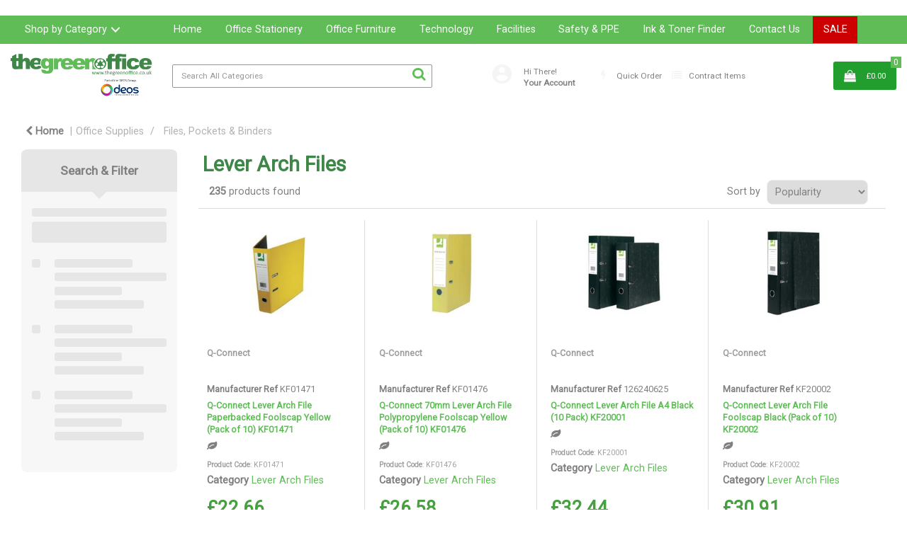

--- FILE ---
content_type: text/html; charset=UTF-8
request_url: https://www.thegreenoffice.co.uk/category/1000375-lever-arch-files.html
body_size: 67112
content:
<!DOCTYPE html>
<html lang="en-GB">
<head>
    <meta charset="utf-8">
    <meta name="alb" content="4">
        <!--SEO Meta Tags-->
    <title>Eco-Friendly Lever Arch Files | Recyclable Files | The Green Office UK</title>
    <meta name="description" content="Keep your paperwork organized and in pristine condition with eco-friendly and durable lever arch files from The Green Office. Our selection includes a range of colours, sizes, and capacities to suit different needs and preferences, with options for both t">
            <meta name="application-name" content="The Green Office"/>
        <meta name="csrf-token" content="0YGYYd22Z3RkmFFKfHnzRvHURVUFkWN9RKFde0Wp">
    <meta name="idempotency-token" content="Od0EvQi2Gn9usClqClXpUtiaRJgq23MVKLvQ6DOxGB7ZoM6ApO94rKyFGT40IoSW">
    <meta name="keywords" content="Lever Arch Files, Recyclable Files, Eco-Friendly Files, Sustainable Files, Four-Ring Mechanism Files, Two-Ring Mechanism Files, High-Quality Files, Durable Files, Office Supplies, The Green Office UK">
    <meta name="currency" content="£">
    <meta name="currency_iso" content="GBP">
    <meta name="country" content="GB">
    <meta name="lang" content="en_gb"/>
    <meta name="blitz" content="mu-828a61bc-a033023c-c8623a71-ea8fbd04">
    <meta name="gr-sitekey" content="6Lde9b0UAAAAAK88kFk11QlBPYwFdjR9pyHbhEk-">
    <meta name="grecaptchasitekey" content="6LfX6fcpAAAAADKN9HFjlv42ujHjKxzsKdnuG-RW">
    <meta name="grecaptchasitekeyv3" content="6Ldk7b0UAAAAAKql_6lRVYhtbrFin4i5CVBA2iOD">
    <meta name="captcha-v3-all" content="" />
            <meta name="is_crawler" content="1">
        
    <link rel="preconnect" href="https://eu.evocdn.io" crossorigin>
    <link rel="dns-prefetch" href="https://eu.evocdn.io">

    <script src="https://www.thegreenoffice.co.uk/custom-jstranslations"></script>

            <script src="https://www.google.com/recaptcha/api.js" async defer></script>
    
    <script>
        function onLoginModalSubmit(val) {
            $('.login-form-modal').submit();
        }
        function onLoginSubmit(val) {
            $('.login-form-inline').submit();
        }
    </script>
    <script>
        var EvoXLayerAddress = null;
        try {
            let addressJSON = 'null';
            EvoXLayerAddress = JSON.parse(addressJSON.replace(/&quot;/g,'"'));
        } catch (e) {
            console.log('EvoXLayer address error: ', e);
        }
        var EvoXLayer = function () {
            return {
                user: {
                    user_id: null,
                    customer_id: null,
                    role_id: '5',
                    name: "",
                    email: '',
                    company: "",
                    account_company: "",
                    phone: '',
                    cell: '',
                    account_number: "",
                    seller_reference: "",
                    address: EvoXLayerAddress,
                                                        },
                app: {
                                        erp: '',
                                                        },
                session: {
                    default_branch: {"id":118,"branch_code":"MAIN","code":"MAIN","email":"customerservice@thegreenoffice.co.uk","name":"The Green Office","phone":"023 8082 1015","company_number":null,"address":{"code":null,"title":"HO","line_1":"The Green Office","line_2":"DEOS House, Romsey Industrial Estate","line_3":"Greatbridge Road","city":"Romsey","state":"Hampshire","zip":"SO51 0HR","country":"GB"},"location":[],"email_admin":"customerservice@thegreenoffice.co.uk","email_invoice":"joseph@thegreenoffice.co.uk","email_order":"customerservice@thegreenoffice.co.uk","email_return":"customerservice@thegreenoffice.co.uk","email_sales":"sales@thegreenoffice.co.uk","tax_number":null},
                    parent_branch: {},
                    account_manager: {},
                    account_managers: [],
                    cart: {
                        cart_id: 0
                    }
                }
            }
        }
    </script>
    <meta name="evo_timezone" content="Europe/London" />
<meta name="evo_date_format" content="DD/MM/YYYY"/>
<meta name="evo_time_format" content="hh:mm:ss A"/>
<meta name="evo_datetime_format" content="DD/MM/YYYY hh:mm:ss A"/>
<meta name="evox_trace_id" content="GiNPeEyxfe542716333c6fe05c5a516b63b00511" />

    <!-- Canonical URL -->
            <link rel="canonical" href="https://www.thegreenoffice.co.uk/category/1000375-lever-arch-files.html"/>
    
    
            <meta name="robots" content="noodp">
        
    

            <!--Twitter-->
                    <meta name="twitter:card" content="summary_large_image"/>
            <meta name="twitter:site" content="@GreenOffice_UK"/>
                            <meta name="twitter:image" content="https://eu.evocdn.io/dealer/1072/content/media/Categories/pp39483.jpg"/>
                            <!--Open Graph-->
        <!--Facebook-->
                    <meta property="fb:app_id" content="215422242591123"/>
                <!--General OGP tags-->
        <meta property="og:url" content="https://www.thegreenoffice.co.uk/category/1000375-lever-arch-files.html"/>
        <meta property="og:type" content="category"/>
        <meta property="og:title" content="Eco-Friendly Lever Arch Files | Recyclable Files | The Green Office UK"/>
        <meta property="og:description" content="Keep your paperwork organized and in pristine condition with eco-friendly and durable lever arch files from The Green Office. Our selection includes a range of colours, sizes, and capacities to suit different needs and preferences, with options for both t"/>
        <meta property="og:image:width" content="800"/>
        <meta property="og:image:height" content="515"/>
                    <meta name="og:image" content="https://eu.evocdn.io/dealer/1072/content/media/Categories/pp39483.jpg"/>
            
            <!--Mobile Specific Meta Tag-->
    <meta name="viewport" content="width=device-width, initial-scale=1.0, maximum-scale=1.0, user-scalable=no"/>


    <!--Fonts-->
    <script src="https://cdnjs.cloudflare.com/ajax/libs/webfont/1.6.28/webfontloader.js" integrity="sha512-v/wOVTkoU7mXEJC3hXnw9AA6v32qzpknvuUF6J2Lbkasxaxn2nYcl+HGB7fr/kChGfCqubVr1n2sq1UFu3Gh1w==" crossorigin="anonymous" referrerpolicy="no-referrer"></script><script>WebFont.load({google: {families: ["Roboto", "Material Icons"]},timeout: 10000});</script>

    <!--Favicon-->
    <link rel="shortcut icon" href="/favicon.ico" type="image/x-icon">
    <link rel="icon" href="/favicon.ico" type="image/x-icon">

    
    <script language="javascript">
        var owl_carousels = {};
        var MasterSliders = [];
        var videoPopup = [];
        var trans = {
            "min_oq_title": "Minimum order quantity",
            "min_oq_text": "The minimum order amount is #item_minimum_order#.&lt;br&gt;You require to have a minimum quantity of #item_minimum_order# in your basket.",
            "min_oq_text_prompt": "This product has a minimum order quantity rule of #item_minimum_order#.&lt;br&gt;Removing this element will remove all occurrences of the product in the basket.&lt;br&gt;Do you wish to proceed?",
            "min_mq_title": "Minimum multiple quantity",
            "min_mq_text": "The minimum multiple quantity is #item_minimum_order#.&lt;br&gt;Please order in multiples of #item_minimum_order#.",
            "min_mq_text_custom": "The minimum quantity is #item_minimum_order#.&lt;br&gt;Please order in increments of #item_multiple_order#.",
            "min_oq_yes": "Yes, remove them",
            "min_oq_no": "No, keep all",
            "max_oq_title": "Maximum order quantity",
            "max_oq_text": "The maximum order amount is #item_maximum_order#.&lt;br&gt;You currently have #item_maximum_order_current_qty# in your basket.",
            "code": "product code",
            "product": "product",
            "products": "products",
            "callofforder": "Call-Off Order",
            "rewards": "Rewards",
            "points": "points",
            "reward_redeemed": "Points Deducted",
            "reward_accumulated": "Points Balance",
            "selectpricetitle": "Price is not valid",
            "selectpricetext": "Please, select a price for the item.",
        };

        var $evodata = {
            pickup: {
                is_pickup: 0,
                branch_code: '0',
                branch_locations: 0,
                branch_id: 118,
                cart_open: 0,
            },
            inventory: {
                supplier: 0,
                erp: 1,
                evo: 1,
                provider: '',
                shipment_type: '',
            },
            branches: [],
            events: {
                widgets: {
                    subscription_products: {
                        order: {
                            success: null,
                            failed: null
                        }
                    },
                },
                search: {
                    success: null,
                    no_results: null,
                    load_filters: null
                },
                cookies: {
                    set: null
                },
                quote: {
                    sent: null,
                    failed: null
                },
                cart: {
                    load: {
                        success: null
                    },
                    add: {
                        success: null
                    },
                    total: {
                        update: null
                    },
                    remove: {
                        success: null
                    }
                },
                checkout: {
                    accountoptions: {
                        load: null
                    },
                    contactdetails: {
                        load: null
                    },
                    deliverydetails: {
                        load: null
                    },
                    deliveryoptions: {
                        load: null
                    },
                    paymentmethods: {
                        load: null
                    }
                },
                dds: {
                    specs: {
                        success: null,
                        failed: null
                    }
                },
                live: {
                    pricing: {
                        done: null
                    },
                    inventory: {
                        done: null
                    }
                },
                contact: {
                    form: {
                        sent: null,
                        failed: null
                    }
                },
                product: {
                    quickview: {
                        success: null,
                        failed: null
                    },
                    quicklist: {
                        add: {
                            success: null,
                            failed: null
                        },
                        remove: {
                            success: null,
                            failed: null
                        },
                        success: null, // left for backwards compatibility
                        failed: null, // left for backwards compatibility
                    },
                    configuration: {
                        success: null,
                        failed: null
                    },
                    variants: {
                        success: null,
                        failed: null
                    },
                    loadmore: {
                        success: null,
                        failed: null
                    },
                    recentlyviewed: {
                        success: null,
                        failed: null
                    },
                    contractitems: {
                        success: null,
                        failed: null
                    },
                },
                branchfinder: {
                    search: {
                        success: null,
                        failed: null
                    }
                },
                register: {
                    checkout: {
                        success: false
                    },
                    form: {
                        success: false
                    },
                    thankyou: {
                        success: false
                    }
                },
                log_in: {
                    success: false,
                    recaptcha: {
                        disabled: false
                    }
                },
                calculator: {
                    load: {
                        success: null
                    },
                },
            },
            products: {
                merchandising: {},
                related: {},
                list: {},
                calculator: {},
                lastviewedproducts: {},
                contractitems: {},
            },
            settings: {
                tax: {
                    include: 2
                },
                quotes: {
                    version: 2,
                },
                cart: {
                    limit: 0
                },
                pagination: 0,
                enforce_stock_in_current_branch: "0",
                storesettings: {
                    logolight: "https://eu.evocdn.io/dealer/1072/content/media/Untitleddesign10.png",
                    logodark: "https://eu.evocdn.io/dealer/1072/content/media/Untitleddesign41.png",
                    badges_limit: "2",
                },
                decimal_limit: 1,
                enforce_contract: 0
            },
            features: {
                multiple_account_orders: 0,
                livedata: 1,
                live_rewards: {
                    enabled: 0,
                    points: 0,
                },
                live_pricing_badges: 0,
                erp_supports_offline_products: 0,
                prereleases: {
                    tims_will_call_live_price: 0,
                    horizon_tier_pricing: 0,
                    quicklists_v2: 1,
                    // DDMS Provider with pre-release
                    ddms_swaps_price_with_original_info: 1,
                    cart_update: 1,
                    approver_rejection_comment: 1,
                }
            },
            cookiesPreferences: {
                cookieManager: false,
                cookies: {
                    website_cookies: false,
                }
            }
        };

    </script>

    <link media="all" type="text/css" rel="stylesheet" href="https://www.thegreenoffice.co.uk/resources/themes/marta/assets/build/plugins/owl-carousel/css/owl.carousel.70f2342b.min.css?v=1769594684">
<link media="all" type="text/css" rel="stylesheet" href="https://www.thegreenoffice.co.uk/resources/themes/marta/assets/build/plugins/masterslider/style/masterslider.marta.b6659f40.min.css?v=1769594684">
<link media="all" type="text/css" rel="stylesheet" href="https://www.thegreenoffice.co.uk/resources/themes/marta/assets/build/css/styles.6ca02a49.min.css?v=1769594684">

    <link rel='stylesheet' id='dealerThemeOptions' href='https://eu.evocdn.io/dealer/1072/assets/css/styles_1072_v1767962629.css' type='text/css' media='all' />
                <link rel="stylesheet" href='/resources/themes/marta/assets/build/css/myaccount_v2.d79d7164.min.css?v=1769594684' type="text/css"></link>
        
    
    <link rel='stylesheet' id='devCSSBlock' href='https://eu.evocdn.io/dealer/1072/assets/css/styles_1072_devcssblock_v1767962629.css' type='text/css' media='all' />
    
    <link rel='stylesheet' id='dealerCSSBlock' href='https://eu.evocdn.io/dealer/1072/assets/css/styles_1072_cssblock_v1767962629.css' type='text/css' media='all' />

    
    
    
    
    
    <meta name="google-site-verification" content="ca-VOVGclsK94bMLvK2UAbBpC38yGA1UXK94z_XehgU" >
<link rel="icon" type="image/png" href="https://eu.evocdn.io/dealer/1072/content/media/TGO.png" sizes="32x32" />
<link rel="icon" type="image/png" href="https://eu.evocdn.io/dealer/1072/content/media/TGO.png" sizes="16x16" />
<script>
	let ecoscoresApiReady = false;
	let ecoscoresInitialized = false;
	let activeVisibilityInterval = null;
	let processedElementIds = new Set();
	
	const ecoscoresConfig = {
		token: "2B28402388F1880525E930017BD95464",
	};
	
 	function getElementId(element) {
		const model = element.getAttribute('model') || 'unknown';
		const brand = element.getAttribute('brand') || 'unknown';
		const tagName = element.tagName || 'unknown';
		return model + '_' + brand + '_' + tagName;
	}
	
	function showElement(element) {
		if (element.style.opacity === '0') {
			element.style.opacity = '1';
		}
		processedElementIds.add(getElementId(element));
	}
	
 	function clearActiveInterval() {
		if (activeVisibilityInterval) {
			clearInterval(activeVisibilityInterval);
			activeVisibilityInterval = null;
		}
	}
	
 	function checkAndFadeInElements() {
		const allEcoElements = document.querySelectorAll('ecoscores-rank, ecoscores-content');
		let processedCount = 0;
		
		allEcoElements.forEach((element) => {
 			const hasChildren = element.children.length > 0;
			const hasContent = element.textContent.trim().length > 0;
			
			const outerHTML = element.outerHTML;
			const hasAnyContent = outerHTML ? 
				element.innerHTML.trim().length > outerHTML.indexOf('>') + 1 : 
				element.innerHTML.trim().length > 0;
				
			const hasEcoScoresContent = element.querySelector('[class*="eco"], [class*="score"], [class*="rating"]') ||
									   element.innerHTML.toLowerCase().includes('eco') ||
									   element.innerHTML.toLowerCase().includes('score') ||
									   element.innerHTML.toLowerCase().includes('rating') ||
									   element.innerHTML.toLowerCase().includes('badge');
			
 			if (hasChildren || hasContent || hasAnyContent || hasEcoScoresContent) {
 				if (element.style.opacity === '0') {
					element.style.opacity = '1';
					processedCount++;
				}
			}
		});

		return { total: allEcoElements.length, processed: processedCount };
	}
	
 	function ecoscores__ready() {
		if (ecoscoresInitialized) return;
		
		if (typeof EcoScores !== 'undefined') {
			ecoscoresInitialized = true;
			EcoScores.Load(ecoscoresConfig);
			
			setTimeout(() => {
				ecoscoresApiReady = true;
				startEcoScoresVisibilityCheck();
				if (window.pendingEcoscoresProcess) {
					processEcoscores();
					window.pendingEcoscoresProcess = false;
				}
			}, 500);
		} else {
			setTimeout(ecoscores__ready, 100);
		}
	}
	
 	function refreshEcoScores() {
		if (typeof EcoScores !== 'undefined' && ecoscoresApiReady) {
			EcoScores.Load(ecoscoresConfig);
		}
	}
	
 	function startEcoScoresVisibilityCheck() {
 		const allEcoElements = document.querySelectorAll('ecoscores-rank, ecoscores-content');
		const newElements = Array.from(allEcoElements).filter(el => {
			const elementId = getElementId(el);
			return !processedElementIds.has(elementId);
		});
		
 		if (newElements.length === 0) {
			return;
		}
	
 		clearActiveInterval();
		
		let checkCount = 0;
		const maxChecks = 20; 
		
		activeVisibilityInterval = setInterval(() => {
			checkCount++;
			const result = checkAndFadeInElements();
	
			if (result.processed > 0) {
				 
				const allEcoElements = document.querySelectorAll('ecoscores-rank, ecoscores-content');
				allEcoElements.forEach(el => {
					const elementId = getElementId(el);
					processedElementIds.add(elementId);
				});
				clearActiveInterval();
				return;
			}
			
 			if (checkCount >= 3) { 
				const allEcoElements = document.querySelectorAll('ecoscores-rank, ecoscores-content');
				allEcoElements.forEach((element) => {
					if (element.style.opacity === '0') {
						element.style.opacity = '1';
					}
			 
					const elementId = getElementId(element);
					processedElementIds.add(elementId);
				});
				clearActiveInterval();
				return;
			}
			
			if (checkCount >= maxChecks) {
				const allEcoElements = document.querySelectorAll('ecoscores-rank, ecoscores-content');
				allEcoElements.forEach((element) => {
					if (element.style.opacity === '0') {
						element.style.opacity = '1';
					}
					const elementId = getElementId(element);
					processedElementIds.add(elementId);
				});
				clearActiveInterval();
			}
		}, 100);
	}
</script>

<script src="https://cdn.ecoscores.co.uk/site-plugin/main.js" onload="ecoscores__ready()"></script>


<script>
  const mpn = [];
  const brand = [];

  function extractData() {
    const pdp = document.querySelector('.ex-product');
    const plp = document.querySelectorAll('.product');

    if (!pdp && plp.length === 0) {
      return;
    }

    const jsonLdScript = document.head.querySelector('script[type="application/ld+json"]');
    if (!jsonLdScript) {
      return;
    }
    let structuredData;
    try {
      structuredData = JSON.parse(jsonLdScript.textContent);
    } catch (e) {
      return;
    }

    if (pdp) {
      mpn.push(structuredData.mpn);
      brand.push(structuredData.brand.name.toLowerCase());
    } else if (plp.length > 0) {
      structuredData.forEach((item) => {
        mpn.push(item.mpn);
        brand.push(item.brand.name.toLowerCase());
      });
    }
  }

  function createEcoscoresRank(model, brandName, size, position) {
    const ecoscoresRank = document.createElement('ecoscores-rank');
    ecoscoresRank.setAttribute('model', model);
    ecoscoresRank.setAttribute('brand', brandName);
    ecoscoresRank.setAttribute('size', size);
    ecoscoresRank.style.position = 'absolute';
    ecoscoresRank.style.zIndex = '1';

    Object.assign(ecoscoresRank.style, position);

    if (size === 'normal') {
      ecoscoresRank.style.opacity = '0';
      ecoscoresRank.style.transition = 'opacity 0.3s ease-in-out';
    }

    return ecoscoresRank;
  }

  function createEcoscoresContent(model, brandName) {
    const ecoscoresContent = document.createElement('ecoscores-content');
    ecoscoresContent.setAttribute('model', model);
    ecoscoresContent.setAttribute('brand', brandName);
		ecoscoresContent.style.opacity = '0';
    ecoscoresContent.style.transition = 'opacity 0.3s ease-in-out';

    return ecoscoresContent;
  }

  function processEcoscores() {
    if (!ecoscoresApiReady) {
      window.pendingEcoscoresProcess = true;
      return;
    }

    extractData();

    const pdp = document.querySelector('.ex-product');
    const plp = document.querySelectorAll('.product');

    if (pdp) {
      const ecoscoresRank = createEcoscoresRank(mpn[0], brand[0], 'normal', {
        top: '0',
        right: '0',
      });

      document.querySelectorAll('.productimage_container .main-image').forEach((productDetail) => {
        const clonedRank = ecoscoresRank.cloneNode(true);
        productDetail.prepend(clonedRank);
      });

       const productDescriptionContainers = document.querySelectorAll('.productdescription_container .product-description');
      productDescriptionContainers.forEach((productDescriptionContainer) => {
        if (productDescriptionContainer && !productDescriptionContainer.classList.contains('loaded-eco-content')) {
          productDescriptionContainer.classList.add('loaded-eco-content');
          const ecoscoresContent = createEcoscoresContent(mpn[0], brand[0]);
          productDescriptionContainer.appendChild(ecoscoresContent);
        }
      });
    } else if (plp.length > 0) {
      plp.forEach((product, index) => {
        const ecoscoresRank = createEcoscoresRank(mpn[index], brand[index], 'small', {
          bottom: '0',
          right: '0',
        });
        if (product.classList.contains('loaded-eco')) {
          return;
        }
        product.classList.add('loaded-eco');
        const imgThumbnail = product.querySelector('.imgthumbnail');
        if (imgThumbnail) {
          imgThumbnail.appendChild(ecoscoresRank);
        }
      });
    }

     setTimeout(() => {
      refreshEcoScores();
       setTimeout(() => {
        startEcoScoresVisibilityCheck();
      }, 25);
    }, 50);
  }

 	const eventHandlers = [
    { event: 'live-inventory-done', delay: 1000 },
    { event: 'live-pricing-done', delay: 1 },
    { event: 'product-loadmore-success', delay: 1000 }
  ];

  eventHandlers.forEach(({ event, delay }) => {
    document.addEventListener(event, () => {
      setTimeout(processEcoscores, delay);
    }, false);
  });
  
</script>

    
    <!--[if lt IE 10]>
          <style>
            
    .cd-dropdown-content .cd-secondary-dropdown > li {
      display: inline;
      float: left;
    }

    .toolbar .shopping-tools-wrapper > .dropdown {
      display: inline;
    }
    .toolbar .shopping-tools-wrapper a.quickordertoggle {
      display: inline;
    }
    header .header-full .search.widgetsearch {
      margin: 18px 0;
    }

    .toolbar .account-btn + .dropdown-menu::after {
      left: 139px;
    }
    .toolbar .account-btn + .dropdown-menu::before {
      left: 138px;
    }

    .itemsfound { margin-top: 7px; }
    .cat-tiles { margin-top: 15px; }


    i.material-icons.user-icon::before {
      content: none;
    }


    .pulse-loader { font-size: 2em; }
    .mask { top: 20em; left: 45%; }
    .mini-shopping-cart .cart-totals .content_loading .loader { margin: 15% 36%; }
    .cart-totals .content_loading .loader { margin: 25% 32%; }
  </style>
<![endif]-->

    

    
    

                    <script>
            (function (w, d, s, r, n) {
                w.TrustpilotObject = n;
                w[n] = w[n] || function () {
                    (w[n].q = w[n].q || []).push(arguments)
                };
                a = d.createElement(s);
                a.async = 1;
                a.src = r;
                a.type = 'text/java' + s;
                f = d.getElementsByTagName(s)[0];
                f.parentNode.insertBefore(a, f)
            })(window, document, 'script', 'https://invitejs.trustpilot.com/tp.min.js', 'tp');
            tp('register', 'joseph@deosgroup.co.uk');
        </script>
        <!-- TrustBox script -->
        <script type="text/javascript" src="//widget.trustpilot.com/bootstrap/v5/tp.widget.bootstrap.min.js"
                async></script>
        <!-- End TrustBox script -->
            </head>
<body
    class="ex-category ex-loggedout ex-branch-118 ex-r-5 ex-t-0 ex-schema-default has-spinner-sharp-icon ex-category-leverarchfiles ex-categoryid-1000375 category loggedout default leverarchfiles 1000375
 has-live-inventory loading-live-inventory  has-live-inventory-v2 has-myaccount-2

">
<input type="hidden" id="ga_app_enabled" name="ga_app_enabled" value="false">
<input type="hidden" id="ga_consent_managed_externally" name="ga_consent_managed_externally" value="false">

<script>
// send Google Analytics consent update
function sendGAConsentUpdate(){
    if (window.GA_CONSENT_MANAGED_EXTERNALLY) {
        console.log('GA4 skipped - consent managed externally');
        document.getElementById('ga_consent_managed_externally').value = 'true';
        return;
    }

    if (document.cookie.indexOf('user_cookie_preferences') != -1) {
        var cookie = document.cookie.split('; ');
        var cookie_prefs = cookie.filter(function (row) {
        return row.indexOf('user_cookie_preferences') == 0;
        })[0];
        var cookieValue = cookie_prefs.split('=')[1];

        var allCookieValues = JSON.parse(cookieValue);
        var cookieConsentUpdateData = {};

        for (var cookie in allCookieValues){
            switch(cookie) {
                case 'google_analytics':
                    var consentType = allCookieValues[cookie] ? 'granted' : 'denied';
                    cookieConsentUpdateData['analytics_storage'] = consentType;
                    break;
                case 'google_ads':
                    var consentType = allCookieValues[cookie] ? 'granted' : 'denied';
                    cookieConsentUpdateData['ad_storage'] = consentType;
                    cookieConsentUpdateData['ad_user_data'] = consentType;
                    cookieConsentUpdateData['ad_personalization'] = consentType;
                    break;
                case 'personalisation':
                    var consentType = allCookieValues[cookie] ? 'granted' : 'denied';
                    cookieConsentUpdateData['personalization_storage'] = consentType;
                    break;
                default:
            }
        }

        if (Object.keys(cookieConsentUpdateData).length) {
            window.dataLayer = window.dataLayer || [];
            function gtag(){dataLayer.push(arguments);}

            // Always grant necessary functionality and security storage
            cookieConsentUpdateData['functionality_storage'] = 'granted';
            cookieConsentUpdateData['security_storage'] = 'granted';

            //send consent update to Google Analytics
            gtag('consent', 'update', cookieConsentUpdateData);
        }
    }
}
sendGAConsentUpdate();
</script>

                        <input type="hidden" id="ga_app_v4" name="ga_app_v4" value="true">
        <!-- Global site tag (gtag.js) - Google Analytics -->
        <script>
                        var storageConsent = 'granted';
            var adsConsent = 'granted';
            var adUserDataConsent = 'granted';
            var adPersonalizationConsent = 'granted';
            var personalisationConsent = 'denied';
                        window.dataLayer = window.dataLayer || [];
            function gtag(){dataLayer.push(arguments);}

            // Check if an external script has set the global flag to block default consent
            // External consent tools can simply add: window.GA_CONSENT_MANAGED_EXTERNALLY = true;
            // before this script loads to prevent default consent from being applied
            if (!window.GA_CONSENT_MANAGED_EXTERNALLY) {
                gtag('consent', 'default', {
                    'ad_storage': adsConsent,
                    'analytics_storage': storageConsent,
                    'ad_user_data': adUserDataConsent,
                    'ad_personalization': adPersonalizationConsent,
                    'personalization_storage': personalisationConsent,
                    'functionality_storage': 'granted',
                    'security_storage': 'granted',
                    'wait_for_update': 500
                });
            } else {
                console.log('GA4 default consent settings skipped - consent managed externally');
                document.getElementById('ga_consent_managed_externally').value = 'true';
            }

            var head = document.getElementsByTagName('head')[0];
            var js = document.createElement("script");
            js.type = "text/javascript";
            js.src="https://www.googletagmanager.com/gtm.js?id=G-LS3QCKSG91"
            head.appendChild(js);

            window.dataLayer = window.dataLayer || [];
            function gtag(){dataLayer.push(arguments);}
            gtag('js', new Date());
                            gtag('config', 'G-LS3QCKSG91');
            
            document.getElementById('ga_app_enabled').value = true;
        </script>
    <input type="hidden" name="store_base_url" value="https://www.thegreenoffice.co.uk">

<input type="hidden" id="auth0" value="">



    <input type="hidden" id="search_term" value="">

    <input type="hidden" id="query_replaced" value="null">

    <input type="hidden" id="has_customisable_integration" value="1">

<script type="text/javascript">
    //INIT mini cart
    var $mini_cart = [];
    var $q_item;
    var $displayheaderminicart = '1';
    var $displaysearchminicart = '1';
    var $globalCurrency = '£';
    var $globalCurrencyISO = 'GBP';

            $q_item = {};
        $q_item.cart_count = 0;
        $q_item.langcart = "basket";
        $q_item.cart_total = "0.00";
        $q_item.badges = [];
        $q_item.currency = "£";
        $q_item.rooturl = "https://www.thegreenoffice.co.uk";
        $mini_cart[0] = $q_item;
    
</script>


<!--Header-->
<header>
  
  
  
  
  <div class="header-full">
                                <div class="container-fluid headersection-1 ">
                                <div class="row row-1">
                                                                      <div class="col col-sm-12 col-md-12 col-lg-12 htmlcontent_container" id="htmlcontent_235079">
                  <div class="">
  <!-- Global site tag (gtag.js) - Google Analytics --> <script async src="https://www.googletagmanager.com/gtag/js?id=UA-36397216-1"></script> <script> window.dataLayer = window.dataLayer || []; function gtag(){dataLayer.push(arguments);} gtag('js', new Date()); gtag('config', 'UA-36397216-1'); </script>
</div>

                </div>
                                    </div>
                  </div>
                                          <div class="container-fluid headersection-2 ">
                                <div class="row row-2">
                                                                      <div class="col col-sm-12 col-md-12 col-lg-12 htmlcontent_container" id="htmlcontent_134444">
                  <div class="">
  <br>
</div>

                </div>
                                    </div>
                  </div>
                                          <div class="container-fluid headersection-3 ">
                                <div class="row row-3">
                                                                      <div class="col col-sm-12 col-md-12 col-lg-12 contentblock_container" id="contentblock_134424">
                  <div class="">
  
</div>

                </div>
                                    </div>
                  </div>
                                          <div class="container-fluid headersection-4 ">
                                <div class="row row-4">
                                                                      <div class="col col-sm-12 col-md-12 col-lg-12 headermenu_container" id="headermenu_103039">
                  <!--Main Menu-->
  
  
      <nav class="menu ">
      <div class="catalog-block">
        <div class="container verticalmenu">
          <div class="cd-dropdown-wrapper">

          
                      <a class="cd-dropdown-trigger hide-mobile" href="javascript:;">Shop by Category</a>
          
          <nav class="cd-dropdown">

            
            
            
            <h3>Shop by Category</h3>
            
            <div class=""><a href="javascript:;" class="cd-close dropdown-extras-btn">Close</a></div>

            
                        <ul class="cd-dropdown-content hide">
                                                <li class="  ">
                                        <a href="https://www.thegreenoffice.co.uk">Home</a>
                                                          </li> 
                                  <li class="  has-children  ">
                                        <a href="https://thegreenoffice.eu.evostore.io/category/1000004-office-supplies.html">Office Stationery</a>
                                                              <ul class="cd-secondary-dropdown is-hidden">
                        <li class="go-back"><a href="#0">Menu</a></li>
                                                                                                                              <li class=" has-children      ">
                                                          <a  href="https://www.thegreenoffice.co.uk/category/1000050-writing-instruments.html" >Writing Instruments</a>
                                                        <ul class="is-hidden">
                              <li class="go-back"><a href="#0">Office Stationery</a></li>
                                                                                                                                                            <li class="     ">
                                                                      <a  href="https://www.thegreenoffice.co.uk/category/1000478-ballpoint-and-rollerball-pens.html" >Ballpoint &amp; Rollerball Pens</a>
                                                                  </li>
                                                                                                                              <li class="     ">
                                                                      <a  href="https://www.thegreenoffice.co.uk/category/1000475-office-pencils.html" >Office Pencils</a>
                                                                  </li>
                                                                                                                              <li class="     ">
                                                                      <a  href="https://www.thegreenoffice.co.uk/category/1000479-correction-media.html" >Correction Media</a>
                                                                  </li>
                                                                                                                              <li class="     ">
                                                                      <a  href="https://www.thegreenoffice.co.uk/category/1000486-rulers.html" >Rulers</a>
                                                                  </li>
                                                                                                                              <li class="     ">
                                                                      <a  href="https://www.thegreenoffice.co.uk/writing-instruments.html" >View all...</a>
                                                                  </li>
                                                          </ul>
                          </li>
                                                                                                      <li class=" has-children      ">
                                                          <a  href="https://www.thegreenoffice.co.uk/category/1000032-books-pads-and-forms.html" >Books, Pads &amp; Forms</a>
                                                        <ul class="is-hidden">
                              <li class="go-back"><a href="#0">Office Stationery</a></li>
                                                                                                                                                            <li class="     ">
                                                                      <a  href="https://www.thegreenoffice.co.uk/category/1000297-accountancy-pads-and-paper.html" >Accountancy Pads &amp; Paper</a>
                                                                  </li>
                                                                                                                              <li class="     ">
                                                                      <a  href="https://www.thegreenoffice.co.uk/category/1000298-accounts-books.html" >Accounts Books</a>
                                                                  </li>
                                                                                                                              <li class="     ">
                                                                      <a  href="https://www.thegreenoffice.co.uk/category/1000299-duplicate-books.html" >Duplicate Books</a>
                                                                  </li>
                                                                                                                              <li class="     ">
                                                                      <a  href="https://www.thegreenoffice.co.uk/category/1000300-triplicate-books.html" >Triplicate Books</a>
                                                                  </li>
                                                                                                                              <li class="     ">
                                                                      <a  href="https://www.thegreenoffice.co.uk/category/1000035-diaries-and-calendars.html" >Diaries &amp; Calendars</a>
                                                                  </li>
                                                          </ul>
                          </li>
                                                                                                      <li class=" has-children      ">
                                                          <a  href="https://www.thegreenoffice.co.uk/category/1000049-staplers-and-punches.html" >Staplers &amp; Punches</a>
                                                        <ul class="is-hidden">
                              <li class="go-back"><a href="#0">Office Stationery</a></li>
                                                                                                                                                            <li class="     ">
                                                                      <a  href="https://www.thegreenoffice.co.uk/category/1000460-manual-staplers.html" >Manual Staplers</a>
                                                                  </li>
                                                                                                                              <li class="     ">
                                                                      <a  href="https://www.thegreenoffice.co.uk/category/1000457-staples.html" >Staples</a>
                                                                  </li>
                                                                                                                              <li class="     ">
                                                                      <a  href="https://www.thegreenoffice.co.uk/category/1000461-pliers-and-tackers.html" >Pliers &amp; Tackers</a>
                                                                  </li>
                                                                                                                              <li class="     ">
                                                                      <a  href="https://www.thegreenoffice.co.uk/category/1000458-hole-punches.html" >Hole Punches</a>
                                                                  </li>
                                                                                                                              <li class="     ">
                                                                      <a  href="https://www.thegreenoffice.co.uk/staplers-and-punches.html" >View all...</a>
                                                                  </li>
                                                          </ul>
                          </li>
                                                                                                      <li class=" has-children      ">
                                                          <a  href="https://www.thegreenoffice.co.uk/category/1000046-paper-and-card.html" >Paper &amp; Card</a>
                                                        <ul class="is-hidden">
                              <li class="go-back"><a href="#0">Office Stationery</a></li>
                                                                                                                                                            <li class="     ">
                                                                      <a  href="https://www.thegreenoffice.co.uk/category/1000440-plain-paper.html" >Plain Paper</a>
                                                                  </li>
                                                                                                                              <li class="     ">
                                                                      <a  href="https://www.thegreenoffice.co.uk/category/1000437-card.html" >Card</a>
                                                                  </li>
                                                                                                                              <li class="     ">
                                                                      <a  href="https://www.thegreenoffice.co.uk/category/1000443-listing-paper.html" >Listing Paper</a>
                                                                  </li>
                                                                                                                              <li class="     ">
                                                                      <a  href="https://www.thegreenoffice.co.uk/category/1000444-specialist-papers.html" >Specialist Papers</a>
                                                                  </li>
                                                                                                                              <li class="     ">
                                                                      <a  href="https://www.thegreenoffice.co.uk/paper-and-card.html" >View all...</a>
                                                                  </li>
                                                          </ul>
                          </li>
                                                                                                      <li class=" has-children      ">
                                                          <a  href="https://www.thegreenoffice.co.uk/category/1000039-files-pockets-and-binders.html" >Files, Pockets &amp; Binders</a>
                                                        <ul class="is-hidden">
                              <li class="go-back"><a href="#0">Office Stationery</a></li>
                                                                                                                                                            <li class="     ">
                                                                      <a  href="https://www.thegreenoffice.co.uk/category/1000375-lever-arch-files.html" >Lever Arch Files</a>
                                                                  </li>
                                                                                                                              <li class="     ">
                                                                      <a  href="https://www.thegreenoffice.co.uk/category/1000381-ring-binders.html" >Ring Binders</a>
                                                                  </li>
                                                                                                                              <li class="     ">
                                                                      <a  href="https://www.thegreenoffice.co.uk/category/1000371-document-wallets.html" >Document Wallets</a>
                                                                  </li>
                                                                                                                              <li class="     ">
                                                                      <a  href="https://www.thegreenoffice.co.uk/category/1000380-punched-pockets.html" >Punched Pockets</a>
                                                                  </li>
                                                                                                                              <li class="     ">
                                                                      <a  href="https://www.thegreenoffice.co.uk/files-pockets-and-binders.html" >View all...</a>
                                                                  </li>
                                                          </ul>
                          </li>
                                                                                                      <li class=" has-children      ">
                                                          <a  href="https://www.thegreenoffice.co.uk/category/1000037-envelopes.html" >Envelopes</a>
                                                        <ul class="is-hidden">
                              <li class="go-back"><a href="#0">Office Stationery</a></li>
                                                                                                                                                            <li class="     ">
                                                                      <a  href="https://www.thegreenoffice.co.uk/category/1000353-plain-envelopes.html" >Plain Envelopes</a>
                                                                  </li>
                                                                                                                              <li class="     ">
                                                                      <a  href="https://www.thegreenoffice.co.uk/category/1000354-window-envelopes.html" >Window Envelopes</a>
                                                                  </li>
                                                                                                                              <li class="     ">
                                                                      <a  href="https://www.thegreenoffice.co.uk/category/1000357-padded-bags.html" >Padded Bags</a>
                                                                  </li>
                                                                                                                              <li class="     ">
                                                                      <a  href="https://www.thegreenoffice.co.uk/category/1000360-internal-envelopes.html" >Internal Envelopes</a>
                                                                  </li>
                                                                                                                              <li class="     ">
                                                                      <a  href="https://www.thegreenoffice.co.uk/envelopes.html" >View all...</a>
                                                                  </li>
                                                          </ul>
                          </li>
                                                                                                      <li class=" has-children      ">
                                                          <a  href="https://www.thegreenoffice.co.uk/category/1000033-desktop-accessories.html" >Desktop Accessories</a>
                                                        <ul class="is-hidden">
                              <li class="go-back"><a href="#0">Office Stationery</a></li>
                                                                                                                                                            <li class="     ">
                                                                      <a  href="https://www.thegreenoffice.co.uk/category/1000330-letter-trays.html" >Letter Trays</a>
                                                                  </li>
                                                                                                                              <li class="     ">
                                                                      <a  href="https://www.thegreenoffice.co.uk/category/1000325-magazine-files.html" >Magazine Files</a>
                                                                  </li>
                                                                                                                              <li class="     ">
                                                                      <a  href="https://www.thegreenoffice.co.uk/category/1000321-mouse-mats.html" >Mouse Mats</a>
                                                                  </li>
                                                                                                                              <li class="     ">
                                                                      <a  href="https://www.thegreenoffice.co.uk/category/1000320-wrist-rests.html" >Wrist Rests</a>
                                                                  </li>
                                                                                                                              <li class="     ">
                                                                      <a  href="https://www.thegreenoffice.co.uk/desktop-accessories.html" >View all...</a>
                                                                  </li>
                                                          </ul>
                          </li>
                                                                                                      <li class=" has-children      ">
                                                          <a  href="https://www.thegreenoffice.co.uk/category/1000029-adhesives-and-tapes.html" >Adhesives &amp; Tapes</a>
                                                        <ul class="is-hidden">
                              <li class="go-back"><a href="#0">Office Stationery</a></li>
                                                                                                                                                            <li class="     ">
                                                                      <a  href="https://www.thegreenoffice.co.uk/category/1000274-adhesive-tape.html" >Adhesive Tape</a>
                                                                  </li>
                                                                                                                              <li class="     ">
                                                                      <a  href="https://www.thegreenoffice.co.uk/category/1000277-tape-dispensers.html" >Tape Dispensers</a>
                                                                  </li>
                                                                                                                              <li class="     ">
                                                                      <a  href="https://www.thegreenoffice.co.uk/category/1000275-glues.html" >Glues</a>
                                                                  </li>
                                                                                                                              <li class="     ">
                                                                      <a  href="https://www.thegreenoffice.co.uk/category/1000273-adhesive-pads-and-tack.html" >Adhesive Pads &amp; Tack</a>
                                                                  </li>
                                                                                                                              <li class="     ">
                                                                      <a  href="https://www.thegreenoffice.co.uk/adhesives-and-tapes.html" >View all...</a>
                                                                  </li>
                                                          </ul>
                          </li>
                                                                                                      <li class=" has-children      ">
                                                          <a  href="https://www.thegreenoffice.co.uk/category/1000032-books-pads-and-forms.html" >Books, Pads &amp; Forms</a>
                                                        <ul class="is-hidden">
                              <li class="go-back"><a href="#0">Office Stationery</a></li>
                                                                                                                                                            <li class="     ">
                                                                      <a  href="https://www.thegreenoffice.co.uk/category/1000299-duplicate-books.html" >Duplicate Books</a>
                                                                  </li>
                                                                                                                              <li class="     ">
                                                                      <a  href="https://www.thegreenoffice.co.uk/category/1000300-triplicate-books.html" >Triplicate Books</a>
                                                                  </li>
                                                                                                                              <li class="     ">
                                                                      <a  href="https://www.thegreenoffice.co.uk/category/1000308-shorthand-pads.html" >Shorthand Pads</a>
                                                                  </li>
                                                                                                                              <li class="     ">
                                                                      <a  href="https://www.thegreenoffice.co.uk/category/1000313-repositional-notes.html" >Repositional Notes</a>
                                                                  </li>
                                                                                                                              <li class="     ">
                                                                      <a  href="https://www.thegreenoffice.co.uk/books-pads-and-forms.html" >View all...</a>
                                                                  </li>
                                                          </ul>
                          </li>
                                                                                                      <li class=" has-children      ">
                                                          <a  href="https://www.thegreenoffice.co.uk/category/1000043-labels.html" >Labels</a>
                                                        <ul class="is-hidden">
                              <li class="go-back"><a href="#0">Office Stationery</a></li>
                                                                                                                                                            <li class="     ">
                                                                      <a  href="https://www.thegreenoffice.co.uk/category/1000408-address-labels.html" >Address Labels</a>
                                                                  </li>
                                                                                                                              <li class="     ">
                                                                      <a  href="https://www.thegreenoffice.co.uk/category/1000421-printed-parcel-labels.html" >Printed Parcel Labels</a>
                                                                  </li>
                                                                                                                              <li class="     ">
                                                                      <a  href="https://www.thegreenoffice.co.uk/category/1000409-cd-dvd-labels.html" >CD/DVD Labels</a>
                                                                  </li>
                                                                                                                              <li class="     ">
                                                                      <a  href="https://www.thegreenoffice.co.uk/category/1000410-file-spine-labels.html" >File Spine Labels</a>
                                                                  </li>
                                                                                                                              <li class="     ">
                                                                      <a  href="https://www.thegreenoffice.co.uk/files-pockets-and-binders.html" >View all...</a>
                                                                  </li>
                                                          </ul>
                          </li>
                                              </ul> 
                                      </li> 
                                  <li class="  has-children  ">
                                        <a href="https://www.thegreenoffice.co.uk/category/1000004-office-supplies.html">Ink &amp; Toners</a>
                                                              <ul class="cd-secondary-dropdown is-hidden">
                        <li class="go-back"><a href="#0">Menu</a></li>
                                                                                                                              <li class=" has-children      ">
                                                          <a  href="https://www.thegreenoffice.co.uk/category/1000042-inkjet-supplies.html" >Inkjet Supplies</a>
                                                        <ul class="is-hidden">
                              <li class="go-back"><a href="#0">Ink &amp; Toners</a></li>
                                                                                                                                                            <li class="     ">
                                                                      <a  href="https://www.thegreenoffice.co.uk/category/1000403-solid-ink-sticks.html" >Solid Ink Sticks</a>
                                                                  </li>
                                                                                                                              <li class="     ">
                                                                      <a  href="https://www.thegreenoffice.co.uk/category/1000402-inkjet-cartridges.html" >Inkjet Cartridges</a>
                                                                  </li>
                                                                                                                              <li class="     ">
                                                                      <a  href="https://www.thegreenoffice.co.uk/category/1000401-print-pack.html" >Print Pack</a>
                                                                  </li>
                                                          </ul>
                          </li>
                                                                                                      <li class=" has-children      ">
                                                          <a  href="https://www.thegreenoffice.co.uk/category/1000044-laser-supplies.html" >Laser Supplies</a>
                                                        <ul class="is-hidden">
                              <li class="go-back"><a href="#0">Ink &amp; Toners</a></li>
                                                                                                                                                            <li class="     ">
                                                                      <a  href="https://www.thegreenoffice.co.uk/category/1000422-waste-toner-collector.html" >Waste Toner Collector</a>
                                                                  </li>
                                                                                                                              <li class="     ">
                                                                      <a  href="https://www.thegreenoffice.co.uk/category/1000423-printer-imaging-units.html" >Printer Imaging Units</a>
                                                                  </li>
                                                                                                                              <li class="     ">
                                                                      <a  href="https://www.thegreenoffice.co.uk/category/1000424-toner.html" >Toner</a>
                                                                  </li>
                                                          </ul>
                          </li>
                                                                                                      <li class=" has-children      ">
                                                          <a  href="https://www.thegreenoffice.co.uk/category/1000001-other" >Other Ink and Toner Supplies </a>
                                                        <ul class="is-hidden">
                              <li class="go-back"><a href="#0">Ink &amp; Toners</a></li>
                                                                                                                                                            <li class="     ">
                                                                      <a  href="https://www.thegreenoffice.co.uk/category/1000400-printer-ribbons.html" >Printer Ribbons</a>
                                                                  </li>
                                                                                                                              <li class="     ">
                                                                      <a  href="https://www.thegreenoffice.co.uk/category/1000446-fax-supplies.html" >Fax Supplies</a>
                                                                  </li>
                                                          </ul>
                          </li>
                                                                                                      <li class="  has-image    ">
                                                          <a  href="https://www.thegreenoffice.co.uk/ink-and-toner-finder"  style="text-align:left;"><img src="https://eu.evocdn.io/dealer/1072/content/media/InkTonerFinder.PNG" title="Ink &amp; Toner Finder" alt="Ink &amp; Toner Finder"></a>
                                                        <ul class="is-hidden">
                              <li class="go-back"><a href="#0">Ink &amp; Toners</a></li>
                                                                                        </ul>
                          </li>
                                              </ul> 
                                      </li> 
                                  <li class="  has-children  ">
                                        <a href="https://www.thegreenoffice.co.uk/category/1000001-packaging-storage--mailing">Packaging &amp; Mailing</a>
                                                              <ul class="cd-secondary-dropdown is-hidden">
                        <li class="go-back"><a href="#0">Menu</a></li>
                                                                                                                              <li class=" has-children      ">
                                                          <a  href="https://www.thegreenoffice.co.uk/category/1000019-packing-materials.html" >Packing Materials</a>
                                                        <ul class="is-hidden">
                              <li class="go-back"><a href="#0">Packaging &amp; Mailing</a></li>
                                                                                                                                                            <li class="     ">
                                                                      <a  href="https://www.thegreenoffice.co.uk/category/1000176-stretchwrap.html" >Stretchwrap</a>
                                                                  </li>
                                                                                                                              <li class="     ">
                                                                      <a  href="https://www.thegreenoffice.co.uk/category/1000174-shrink-wrap.html" >Shrink-Wrap</a>
                                                                  </li>
                                                                                                                              <li class="     ">
                                                                      <a  href="https://www.thegreenoffice.co.uk/category/1000166-bubble-wrap.html" >Bubble Wrap</a>
                                                                  </li>
                                                                                                                              <li class="     ">
                                                                      <a  href="https://www.thegreenoffice.co.uk/category/1000170-mailing-boxes.html" >Mailing Boxes</a>
                                                                  </li>
                                                                                                                              <li class="     ">
                                                                      <a  href="https://www.thegreenoffice.co.uk/packing-materials.html" >View all...</a>
                                                                  </li>
                                                          </ul>
                          </li>
                                                                                                      <li class=" has-children      ">
                                                          <a  href="https://www.thegreenoffice.co.uk/category/1000016-mailroom.html" >Mailroom</a>
                                                        <ul class="is-hidden">
                              <li class="go-back"><a href="#0">Packaging &amp; Mailing</a></li>
                                                                                                                                                            <li class="     ">
                                                                      <a  href="https://www.thegreenoffice.co.uk/category/1000149-rubber-bands.html" >Rubber Bands</a>
                                                                  </li>
                                                                                                                              <li class="     ">
                                                                      <a  href="https://www.thegreenoffice.co.uk/category/1000150-string-and-sisal.html" >String &amp; Sisal</a>
                                                                  </li>
                                                                                                                              <li class="     ">
                                                                      <a  href="https://www.thegreenoffice.co.uk/category/1000143-mail-trolleys.html" >Mail Trolleys</a>
                                                                  </li>
                                                                                                                              <li class="     ">
                                                                      <a  href="https://www.thegreenoffice.co.uk/category/1000147-mailing-pouches.html" >Mailing Pouches</a>
                                                                  </li>
                                                                                                                              <li class="     ">
                                                                      <a  href="https://www.thegreenoffice.co.uk/mailroom.html" >View all...</a>
                                                                  </li>
                                                          </ul>
                          </li>
                                                                                                      <li class=" has-children      ">
                                                          <a  href="https://www.thegreenoffice.co.uk/category/1000030-archive-storage.html" >Storage</a>
                                                        <ul class="is-hidden">
                              <li class="go-back"><a href="#0">Packaging &amp; Mailing</a></li>
                                                                                                                                                            <li class="     ">
                                                                      <a  href="https://www.thegreenoffice.co.uk/category/1000279-storage-boxes.html" >Storage Boxes</a>
                                                                  </li>
                                                                                                                              <li class="     ">
                                                                      <a  href="https://www.thegreenoffice.co.uk/category/1000278-storage-bags.html" >Storage Bags</a>
                                                                  </li>
                                                                                                                              <li class="     ">
                                                                      <a  href="https://www.thegreenoffice.co.uk/category/1000280-transfer-box-files.html" >Transfer Box Files</a>
                                                                  </li>
                                                                                                                              <li class="     ">
                                                                      <a  href="https://www.thegreenoffice.co.uk/category/1000281-storage-containers.html" >Storage Containers</a>
                                                                  </li>
                                                          </ul>
                          </li>
                                              </ul> 
                                      </li> 
                                  <li class="  has-children  ">
                                        <a href="https://www.thegreenoffice.co.uk/category/1000003-furniture.html">Office Furniture</a>
                                                              <ul class="cd-secondary-dropdown is-hidden">
                        <li class="go-back"><a href="#0">Menu</a></li>
                                                                                                                              <li class=" has-children      ">
                                                          <a  href="https://www.thegreenoffice.co.uk/category/1000028-tables.html" >Tables</a>
                                                        <ul class="is-hidden">
                              <li class="go-back"><a href="#0">Office Furniture</a></li>
                                                                                                                                                            <li class="     ">
                                                                      <a  href="https://www.thegreenoffice.co.uk/category/1000269-meeting-tables.html" >Meeting Tables</a>
                                                                  </li>
                                                                                                                              <li class="     ">
                                                                      <a  href="https://www.thegreenoffice.co.uk/category/1000268-classroom-tables.html" >Classroom Tables</a>
                                                                  </li>
                                                                                                                              <li class="     ">
                                                                      <a  href="https://www.thegreenoffice.co.uk/category/1000266-boardroom-tables.html" >Boardroom Tables</a>
                                                                  </li>
                                                                                                                              <li class="     ">
                                                                      <a  href="https://www.thegreenoffice.co.uk/category/1000267-canteen-tables.html" >Canteen Tables</a>
                                                                  </li>
                                                                                                                              <li class="     ">
                                                                      <a  href="https://www.thegreenoffice.co.uk/tables.html" >View all...</a>
                                                                  </li>
                                                          </ul>
                          </li>
                                                                                                      <li class="     ">
                                                          <a  href="https://www.thegreenoffice.co.uk/undefined" >Bench Boardroom Table White </a>
                                                        <ul class="is-hidden">
                              <li class="go-back"><a href="#0">Office Furniture</a></li>
                                                                                        </ul>
                          </li>
                                                                                                      <li class=" has-children      ">
                                                          <a  href="https://www.thegreenoffice.co.uk/category/1000027-storage.html" >Storage</a>
                                                        <ul class="is-hidden">
                              <li class="go-back"><a href="#0">Office Furniture</a></li>
                                                                                                                                                            <li class="     ">
                                                                      <a  href="https://www.thegreenoffice.co.uk/category/1000259-filing-cabinets.html" >Filing Cabinets</a>
                                                                  </li>
                                                                                                                              <li class="     ">
                                                                      <a  href="https://www.thegreenoffice.co.uk/category/1000258-cupboards.html" >Cupboards</a>
                                                                  </li>
                                                                                                                              <li class="     ">
                                                                      <a  href="https://www.thegreenoffice.co.uk/category/1000260-lockers.html" >Lockers</a>
                                                                  </li>
                                                                                                                              <li class="     ">
                                                                      <a  href="https://www.thegreenoffice.co.uk/category/1000255-bookcases.html" >Bookcases</a>
                                                                  </li>
                                                                                                                              <li class="     ">
                                                                      <a  href="https://www.thegreenoffice.co.uk/storage.html" >View all...</a>
                                                                  </li>
                                                          </ul>
                          </li>
                                                                                                      <li class=" has-children      ">
                                                          <a  href="https://www.thegreenoffice.co.uk/category/1000026-seating.html" >Seating</a>
                                                        <ul class="is-hidden">
                              <li class="go-back"><a href="#0">Office Furniture</a></li>
                                                                                                                                                            <li class="     ">
                                                                      <a  href="https://www.thegreenoffice.co.uk/category/1000248-office-chairs.html" >Office Chairs</a>
                                                                  </li>
                                                                                                                              <li class="     ">
                                                                      <a  href="https://www.thegreenoffice.co.uk/category/1000251-stacking-chairs.html" >Stacking Chairs</a>
                                                                  </li>
                                                                                                                              <li class="     ">
                                                                      <a  href="https://www.thegreenoffice.co.uk/category/1000250-reception-chairs.html" >Reception Chairs</a>
                                                                  </li>
                                                                                                                              <li class="     ">
                                                                      <a  href="https://www.thegreenoffice.co.uk/category/1000252-visitors-chairs.html" >Visitors Chairs</a>
                                                                  </li>
                                                                                                                              <li class="     ">
                                                                      <a  href="https://www.thegreenoffice.co.uk/seating.html" >View all...</a>
                                                                  </li>
                                                          </ul>
                          </li>
                                                                                                      <li class=" has-children      ">
                                                          <a  href="https://www.thegreenoffice.co.uk/category/1000025-screens.html" >Screens</a>
                                                        <ul class="is-hidden">
                              <li class="go-back"><a href="#0">Office Furniture</a></li>
                                                                                                                                                            <li class="     ">
                                                                      <a  href="https://www.thegreenoffice.co.uk/category/1000241-floor-standing-screens.html" >Floor Standing Screens</a>
                                                                  </li>
                                                                                                                              <li class="     ">
                                                                      <a  href="https://www.thegreenoffice.co.uk/category/1000242-screen-accessories.html" >Screen Accessories</a>
                                                                  </li>
                                                          </ul>
                          </li>
                                                                                                      <li class=" has-children      ">
                                                          <a  href="https://www.thegreenoffice.co.uk/category/1000024-desking.html" >Desking</a>
                                                        <ul class="is-hidden">
                              <li class="go-back"><a href="#0">Office Furniture</a></li>
                                                                                                                                                            <li class="     ">
                                                                      <a  href="https://www.thegreenoffice.co.uk/category/1000237-office-desks.html" >Office Desks</a>
                                                                  </li>
                                                                                                                              <li class="     ">
                                                                      <a  href="https://www.thegreenoffice.co.uk/category/1000238-pedestals.html" >Pedestals</a>
                                                                  </li>
                                                                                                                              <li class="     ">
                                                                      <a  href="https://www.thegreenoffice.co.uk/category/1000239-reception-desks.html" >Reception Desks</a>
                                                                  </li>
                                                                                                                              <li class="     ">
                                                                      <a  href="https://www.thegreenoffice.co.uk/category/1000234-computer-workstation.html" >Computer Workstation</a>
                                                                  </li>
                                                                                                                              <li class="     ">
                                                                      <a  href="https://www.thegreenoffice.co.uk/desking.html" >View all...</a>
                                                                  </li>
                                                          </ul>
                          </li>
                                              </ul> 
                                      </li> 
                                  <li class="  has-children  ">
                                        <a href="https://www.thegreenoffice.co.uk/category/1000006-technology.html">Technology</a>
                                                              <ul class="cd-secondary-dropdown is-hidden">
                        <li class="go-back"><a href="#0">Menu</a></li>
                                                                                                                              <li class=" has-children      ">
                                                          <a  href="https://www.thegreenoffice.co.uk/category/1000078-shredders.html" >Shredders</a>
                                                        <ul class="is-hidden">
                              <li class="go-back"><a href="#0">Technology</a></li>
                                                                                                                                                            <li class="     ">
                                                                      <a  href="https://www.thegreenoffice.co.uk/category/1000658-personal-shredders.html" >Personal Shredders</a>
                                                                  </li>
                                                                                                                              <li class="     ">
                                                                      <a  href="https://www.thegreenoffice.co.uk/category/1000655-department-shredders.html" >Department Shredders</a>
                                                                  </li>
                                                                                                                              <li class="     ">
                                                                      <a  href="https://www.thegreenoffice.co.uk/category/1000656-desk-side-shredders.html" >Desk Side Shredders</a>
                                                                  </li>
                                                                                                                              <li class="     ">
                                                                      <a  href="https://www.thegreenoffice.co.uk/category/1000654-shredder-waste-bags.html" >Shredder Waste Bags</a>
                                                                  </li>
                                                                                                                              <li class="     ">
                                                                      <a  href="https://www.thegreenoffice.co.uk/shredders.html" >View all...</a>
                                                                  </li>
                                                          </ul>
                          </li>
                                                                                                      <li class=" has-children      ">
                                                          <a  href="https://www.thegreenoffice.co.uk/category/1000077-printers-and-scanners.html" >Printers &amp; Scanners</a>
                                                        <ul class="is-hidden">
                              <li class="go-back"><a href="#0">Technology</a></li>
                                                                                                                                                            <li class="     ">
                                                                      <a  href="https://www.thegreenoffice.co.uk/category/1000640-colour-laser-printer--1.html" >Colour Laser Printer</a>
                                                                  </li>
                                                                                                                              <li class="     ">
                                                                      <a  href="https://www.thegreenoffice.co.uk/category/1000642-inkjet-printer--1.html" >Inkjet Printer</a>
                                                                  </li>
                                                                                                                              <li class="     ">
                                                                      <a  href="https://www.thegreenoffice.co.uk/category/1000652-3d-printers.html" >3D Printers</a>
                                                                  </li>
                                                                                                                              <li class="     ">
                                                                      <a  href="https://www.thegreenoffice.co.uk/category/1000647-document-scanner.html" >Document Scanner</a>
                                                                  </li>
                                                                                                                              <li class="     ">
                                                                      <a  href="https://www.thegreenoffice.co.uk/printers-and-scanners.html" >View all...</a>
                                                                  </li>
                                                          </ul>
                          </li>
                                                                                                      <li class=" has-children      ">
                                                          <a  href="https://www.thegreenoffice.co.uk/category/1000067-fax-machines.html" >Fax Machines</a>
                                                        <ul class="is-hidden">
                              <li class="go-back"><a href="#0">Technology</a></li>
                                                                                                                                                            <li class="     ">
                                                                      <a  href="https://www.thegreenoffice.co.uk/category/1000602-inkjet-printer.html" >Inkjet Printer</a>
                                                                  </li>
                                                                                                                              <li class="     ">
                                                                      <a  href="https://www.thegreenoffice.co.uk/category/1000603-mono-laser-printer.html" >Mono Laser Printer</a>
                                                                  </li>
                                                                                                                              <li class="     ">
                                                                      <a  href="https://www.thegreenoffice.co.uk/category/1000601-colour-laser-printer.html" >Colour Laser Printer</a>
                                                                  </li>
                                                                                                                              <li class="     ">
                                                                      <a  href="https://www.thegreenoffice.co.uk/category/1000604-dedicated-fax.html" >Dedicated Fax</a>
                                                                  </li>
                                                                                                                              <li class="     ">
                                                                      <a  href="https://www.thegreenoffice.co.uk/fax-machines.html" >View all...</a>
                                                                  </li>
                                                          </ul>
                          </li>
                                                                                                      <li class=" has-children      ">
                                                          <a  href="https://www.thegreenoffice.co.uk/category/1000063-data-storage-media.html" >Data Storage Media</a>
                                                        <ul class="is-hidden">
                              <li class="go-back"><a href="#0">Technology</a></li>
                                                                                                                                                            <li class="     ">
                                                                      <a  href="https://www.thegreenoffice.co.uk/category/1000587-usb-memory-sticks.html" >USB Memory Sticks</a>
                                                                  </li>
                                                                                                                              <li class="     ">
                                                                      <a  href="https://www.thegreenoffice.co.uk/category/1000583-data-cartridges.html" >Data Cartridges</a>
                                                                  </li>
                                                                                                                              <li class="     ">
                                                                      <a  href="https://www.thegreenoffice.co.uk/category/1000585-flash-memory-sticks.html" >Flash Memory Sticks</a>
                                                                  </li>
                                                                                                                              <li class="     ">
                                                                      <a  href="https://www.thegreenoffice.co.uk/category/1000582-cd-dvd-and-blu-ray-disks.html" >CD, DVD &amp; Blu-Ray Disks</a>
                                                                  </li>
                                                                                                                              <li class="     ">
                                                                      <a  href="https://www.thegreenoffice.co.uk/data-storage-media.html" >View all...</a>
                                                                  </li>
                                                          </ul>
                          </li>
                                                                                                      <li class=" has-children      ">
                                                          <a  href="https://www.thegreenoffice.co.uk/category/1000071-meeting-and-exhibition--1.html" >Meeting &amp; Exhibition</a>
                                                        <ul class="is-hidden">
                              <li class="go-back"><a href="#0">Technology</a></li>
                                                                                                                                                            <li class="     ">
                                                                      <a  href="https://www.thegreenoffice.co.uk/category/1000620-digital-projectors.html" >Digital Projectors</a>
                                                                  </li>
                                                                                                                              <li class="     ">
                                                                      <a  href="https://www.thegreenoffice.co.uk/category/1000612-televisions.html" >Televisions</a>
                                                                  </li>
                                                                                                                              <li class="     ">
                                                                      <a  href="https://www.thegreenoffice.co.uk/category/1000619-projector-and-monitor-accessories.html" >Projector &amp; Monitor Accessories</a>
                                                                  </li>
                                                                                                                              <li class="     ">
                                                                      <a  href="https://www.thegreenoffice.co.uk/category/1000615-interactive-boards.html" >Interactive Boards</a>
                                                                  </li>
                                                                                                                              <li class="     ">
                                                                      <a  href="https://www.thegreenoffice.co.uk/meeting-and-exhibition--1.html" >View all...</a>
                                                                  </li>
                                                          </ul>
                          </li>
                                                                                                      <li class=" has-children      ">
                                                          <a  href="https://www.thegreenoffice.co.uk/category/1000058-calculators.html" >Calculators</a>
                                                        <ul class="is-hidden">
                              <li class="go-back"><a href="#0">Technology</a></li>
                                                                                                                                                            <li class="     ">
                                                                      <a  href="https://www.thegreenoffice.co.uk/category/1000557-scientific-calculators.html" >Scientific Calculators</a>
                                                                  </li>
                                                                                                                              <li class="     ">
                                                                      <a  href="https://www.thegreenoffice.co.uk/category/1000556-handheld-calculators.html" >Handheld Calculators</a>
                                                                  </li>
                                                                                                                              <li class="     ">
                                                                      <a  href="https://www.thegreenoffice.co.uk/category/1000555-desktop-calculators.html" >Desktop Calculators</a>
                                                                  </li>
                                                                                                                              <li class="     ">
                                                                      <a  href="https://www.thegreenoffice.co.uk/category/1000554-calculator-mains-adaptors.html" >Calculator Mains Adaptors</a>
                                                                  </li>
                                                          </ul>
                          </li>
                                                                                                      <li class=" has-children      ">
                                                          <a  href="https://www.thegreenoffice.co.uk/category/1000081-tablet-accessories.html" >Tablet Accessories</a>
                                                        <ul class="is-hidden">
                              <li class="go-back"><a href="#0">Technology</a></li>
                                                                                                                                                            <li class="     ">
                                                                      <a  href="https://www.thegreenoffice.co.uk/category/1000664-tablet-cases.html" >Tablet Cases</a>
                                                                  </li>
                                                                                                                              <li class="     ">
                                                                      <a  href="https://www.thegreenoffice.co.uk/category/1000665-tablet-stand.html" >Tablet Stand</a>
                                                                  </li>
                                                                                                                              <li class="     ">
                                                                      <a  href="https://www.thegreenoffice.co.uk/category/1000666-stylus.html" >Stylus</a>
                                                                  </li>
                                                          </ul>
                          </li>
                                                                                                      <li class=" has-children      ">
                                                          <a  href="https://www.thegreenoffice.co.uk/category/1000057-cables-and-adapters.html" >Cables &amp; Adapters</a>
                                                        <ul class="is-hidden">
                              <li class="go-back"><a href="#0">Technology</a></li>
                                                                                                                                                            <li class="     ">
                                                                      <a  href="https://www.thegreenoffice.co.uk/category/1000546-cable-tidy.html" >Cable Tidy</a>
                                                                  </li>
                                                                                                                              <li class="     ">
                                                                      <a  href="https://www.thegreenoffice.co.uk/category/1000548-av-cables.html" >AV Cables</a>
                                                                  </li>
                                                                                                                              <li class="     ">
                                                                      <a  href="https://www.thegreenoffice.co.uk/category/1000550-usb-hubs.html" >USB Hubs</a>
                                                                  </li>
                                                                                                                              <li class="     ">
                                                                      <a  href="https://www.thegreenoffice.co.uk/category/1000551-wireless-network-adapters.html" >Wireless Network Adapters</a>
                                                                  </li>
                                                          </ul>
                          </li>
                                                                                                      <li class=" has-children      ">
                                                          <a  href="https://www.thegreenoffice.co.uk/category/1000056-batteries-and-electrical-accessories.html" >Batteries &amp; Electrical Accessories</a>
                                                        <ul class="is-hidden">
                              <li class="go-back"><a href="#0">Technology</a></li>
                                                                                                                                                            <li class="     ">
                                                                      <a  href="https://www.thegreenoffice.co.uk/category/1000539-electrical-accessories.html" >Electrical Accessories</a>
                                                                  </li>
                                                                                                                              <li class="     ">
                                                                      <a  href="https://www.thegreenoffice.co.uk/category/1000540-electrical-spares.html" >Electrical Spares</a>
                                                                  </li>
                                                                                                                              <li class="     ">
                                                                      <a  href="https://www.thegreenoffice.co.uk/category/1000542-rechargeable-battery-packs.html" >Rechargeable Battery Packs</a>
                                                                  </li>
                                                                                                                              <li class="     ">
                                                                      <a  href="https://www.thegreenoffice.co.uk/category/1000545-rechargeable-batteries.html" >Rechargeable Batteries</a>
                                                                  </li>
                                                                                                                              <li class="     ">
                                                                      <a  href="https://www.thegreenoffice.co.uk/category/1000056-batteries-and-electrical-accessories.html" >View All...</a>
                                                                  </li>
                                                          </ul>
                          </li>
                                              </ul> 
                                      </li> 
                                  <li class="  has-children  ">
                                        <a href="https://www.thegreenoffice.co.uk/category/1000005-safety-and-ppe.html">Safety &amp; PPE</a>
                                                              <ul class="cd-secondary-dropdown is-hidden">
                        <li class="go-back"><a href="#0">Menu</a></li>
                                                                                                                              <li class=" has-children      ">
                                                          <a  href="https://www.thegreenoffice.co.uk/category/1000055-safes-and-locks.html" >Safes &amp; Locks</a>
                                                        <ul class="is-hidden">
                              <li class="go-back"><a href="#0">Safety &amp; PPE</a></li>
                                                                                                                                                            <li class="     ">
                                                                      <a  href="https://www.thegreenoffice.co.uk/category/1000533-security-cupboards--1.html" >Security Cupboards</a>
                                                                  </li>
                                                                                                                              <li class="     ">
                                                                      <a  href="https://www.thegreenoffice.co.uk/category/1000534-key-cabinets--1.html" >Key Cabinets</a>
                                                                  </li>
                                                                                                                              <li class="     ">
                                                                      <a  href="https://www.thegreenoffice.co.uk/category/1000535-cash-safes--1.html" >Cash Safes</a>
                                                                  </li>
                                                                                                                              <li class="     ">
                                                                      <a  href="https://www.thegreenoffice.co.uk/category/1000536-data-safes--1.html" >Data Safes</a>
                                                                  </li>
                                                                                                                              <li class="     ">
                                                                      <a  href="https://www.thegreenoffice.co.uk/safes-and-locks.html" >View all...</a>
                                                                  </li>
                                                          </ul>
                          </li>
                                                                                                      <li class=" has-children      ">
                                                          <a  href="https://www.thegreenoffice.co.uk/category/1000054-clothing--1.html" >Clothing</a>
                                                        <ul class="is-hidden">
                              <li class="go-back"><a href="#0">Safety &amp; PPE</a></li>
                                                                                                                                                            <li class="     ">
                                                                      <a  href="https://www.thegreenoffice.co.uk/category/1000528-gloves--1.html" >Gloves</a>
                                                                  </li>
                                                                                                                              <li class="     ">
                                                                      <a  href="https://www.thegreenoffice.co.uk/category/1000529-overalls.html" >Overalls</a>
                                                                  </li>
                                                                                                                              <li class="     ">
                                                                      <a  href="https://www.thegreenoffice.co.uk/category/1000531-safety-glasses.html" >Safety Glasses</a>
                                                                  </li>
                                                                                                                              <li class="     ">
                                                                      <a  href="https://www.thegreenoffice.co.uk/category/1000532-safety-helmets.html" >Safety Helmets</a>
                                                                  </li>
                                                                                                                              <li class="     ">
                                                                      <a  href="https://www.thegreenoffice.co.uk/clothing--1.html" >View all...</a>
                                                                  </li>
                                                          </ul>
                          </li>
                                                                                                      <li class=" has-children      ">
                                                          <a  href="https://www.thegreenoffice.co.uk/category/1000053-fire-safety.html" >Fire Safety</a>
                                                        <ul class="is-hidden">
                              <li class="go-back"><a href="#0">Safety &amp; PPE</a></li>
                                                                                                                                                            <li class="     ">
                                                                      <a  href="https://www.thegreenoffice.co.uk/category/1000525-fire-safety-equipment.html" >Fire Safety Equipment</a>
                                                                  </li>
                                                                                                                              <li class="     ">
                                                                      <a  href="https://www.thegreenoffice.co.uk/category/1000526-fire-safety-signs--1.html" >Fire Safety Signs</a>
                                                                  </li>
                                                          </ul>
                          </li>
                                                                                                      <li class=" has-children      ">
                                                          <a  href="https://www.thegreenoffice.co.uk/category/1000052-site-safety-and-security.html" >Site Safety &amp; Security</a>
                                                        <ul class="is-hidden">
                              <li class="go-back"><a href="#0">Safety &amp; PPE</a></li>
                                                                                                                                                            <li class="     ">
                                                                      <a  href="https://www.thegreenoffice.co.uk/category/1000497-visitors-books.html" >Visitors Books</a>
                                                                  </li>
                                                                                                                              <li class="     ">
                                                                      <a  href="https://www.thegreenoffice.co.uk/category/1000511-visitors-badge.html" >Visitors Badge</a>
                                                                  </li>
                                                                                                                              <li class="     ">
                                                                      <a  href="https://www.thegreenoffice.co.uk/category/1000514-ear-defenders.html" >Ear Defenders</a>
                                                                  </li>
                                                                                                                              <li class="     ">
                                                                      <a  href="https://www.thegreenoffice.co.uk/category/1000520-first-aid-kits.html" >First Aid Kits</a>
                                                                  </li>
                                                                                                                              <li class="     ">
                                                                      <a  href="https://www.thegreenoffice.co.uk/site-safety-and-security.html" >View all...</a>
                                                                  </li>
                                                          </ul>
                          </li>
                                                                                                      <li class=" has-children      ">
                                                          <a  href="https://www.thegreenoffice.co.uk/category/1000051-building-signs.html" >Building Signs</a>
                                                        <ul class="is-hidden">
                              <li class="go-back"><a href="#0">Safety &amp; PPE</a></li>
                                                                                                                                                            <li class="     ">
                                                                      <a  href="https://www.thegreenoffice.co.uk/category/1000490-first-aid-signs.html" >First Aid Signs</a>
                                                                  </li>
                                                                                                                              <li class="     ">
                                                                      <a  href="https://www.thegreenoffice.co.uk/category/1000491-health-and-safety-posters.html" >Health &amp; Safety Posters</a>
                                                                  </li>
                                                                                                                              <li class="     ">
                                                                      <a  href="https://www.thegreenoffice.co.uk/category/1000493-general-safety-signs.html" >General Safety Signs</a>
                                                                  </li>
                                                                                                                              <li class="     ">
                                                                      <a  href="https://www.thegreenoffice.co.uk/category/1000496-fire-safety-signs.html" >Fire Safety Signs</a>
                                                                  </li>
                                                                                                                              <li class="     ">
                                                                      <a  href="https://www.thegreenoffice.co.uk/building-signs.html" >View all...</a>
                                                                  </li>
                                                          </ul>
                          </li>
                                              </ul> 
                                      </li> 
                                  <li class="  has-children  ">
                                        <a href="https://www.thegreenoffice.co.uk/category/1000002-facilities-management.html">Facilities Management</a>
                                                              <ul class="cd-secondary-dropdown is-hidden">
                        <li class="go-back"><a href="#0">Menu</a></li>
                                                                                                                              <li class=" has-children      ">
                                                          <a  href="https://www.thegreenoffice.co.uk/category/1000023-washroom.html" >Washroom</a>
                                                        <ul class="is-hidden">
                              <li class="go-back"><a href="#0">Facilities Management</a></li>
                                                                                                                                                            <li class="     ">
                                                                      <a  href="https://www.thegreenoffice.co.uk/category/1000229-toilet-tissue.html" >Toilet Tissue</a>
                                                                  </li>
                                                                                                                              <li class="     ">
                                                                      <a  href="https://www.thegreenoffice.co.uk/category/1000226-paper-towels.html" >Paper Towels</a>
                                                                  </li>
                                                                                                                              <li class="     ">
                                                                      <a  href="https://www.thegreenoffice.co.uk/category/1000230-hand-soap-creams-and-lotions.html" >Hand Soap, Creams &amp; Lotions</a>
                                                                  </li>
                                                                                                                              <li class="     ">
                                                                      <a  href="https://www.thegreenoffice.co.uk/category/1000225-air-fresheners.html" >Air Fresheners</a>
                                                                  </li>
                                                                                                                              <li class="     ">
                                                                      <a  href="https://www.thegreenoffice.co.uk/washroom.html" >View all...</a>
                                                                  </li>
                                                          </ul>
                          </li>
                                                                                                      <li class=" has-children      ">
                                                          <a  href="https://www.thegreenoffice.co.uk/category/1000013-cleaning-supplies.html" >Cleaning Supplies</a>
                                                        <ul class="is-hidden">
                              <li class="go-back"><a href="#0">Facilities Management</a></li>
                                                                                                                                                            <li class="     ">
                                                                      <a  href="https://www.thegreenoffice.co.uk/category/1000121-general-cleaning.html" >General Cleaning</a>
                                                                  </li>
                                                                                                                              <li class="     ">
                                                                      <a  href="https://www.thegreenoffice.co.uk/category/1000127-washroom-equipment.html" >Washroom Equipment</a>
                                                                  </li>
                                                                                                                              <li class="     ">
                                                                      <a  href="https://www.thegreenoffice.co.uk/category/1000125-polishes.html" >Polishes</a>
                                                                  </li>
                                                                                                                              <li class="     ">
                                                                      <a  href="https://www.thegreenoffice.co.uk/category/1000123-hand-towel-dispensers.html" >Hand Towel Dispensers</a>
                                                                  </li>
                                                                                                                              <li class="     ">
                                                                      <a  href="https://www.thegreenoffice.co.uk/cleaning-supplies.html" >View all...</a>
                                                                  </li>
                                                          </ul>
                          </li>
                                                                                                      <li class=" has-children      ">
                                                          <a  href="https://www.thegreenoffice.co.uk/category/1000012-cleaning-equipment.html" >Cleaning Equipment</a>
                                                        <ul class="is-hidden">
                              <li class="go-back"><a href="#0">Facilities Management</a></li>
                                                                                                                                                            <li class="     ">
                                                                      <a  href="https://www.thegreenoffice.co.uk/category/1000117-brooms-mops-and-buckets.html" >Brooms, Mops &amp; Buckets</a>
                                                                  </li>
                                                                                                                              <li class="     ">
                                                                      <a  href="https://www.thegreenoffice.co.uk/category/1000118-cleaning-appliances.html" >Cleaning Appliances</a>
                                                                  </li>
                                                                                                                              <li class="     ">
                                                                      <a  href="https://www.thegreenoffice.co.uk/category/1000119-laundry-appliances.html" >Laundry Appliances</a>
                                                                  </li>
                                                                                                                              <li class="     ">
                                                                      <a  href="https://www.thegreenoffice.co.uk/category/1000120-spillage-containment.html" >Spillage Containment</a>
                                                                  </li>
                                                          </ul>
                          </li>
                                                                                                      <li class=" has-children      ">
                                                          <a  href="https://www.thegreenoffice.co.uk/category/1000011-catering-supplies.html" >Catering Supplies</a>
                                                        <ul class="is-hidden">
                              <li class="go-back"><a href="#0">Facilities Management</a></li>
                                                                                                                                                            <li class="     ">
                                                                      <a  href="https://www.thegreenoffice.co.uk/category/1000113-cold-drinks.html" >Cold Drinks</a>
                                                                  </li>
                                                                                                                              <li class="     ">
                                                                      <a  href="https://www.thegreenoffice.co.uk/category/1000114-food-and-confectionery.html" >Food &amp; Confectionery</a>
                                                                  </li>
                                                                                                                              <li class="     ">
                                                                      <a  href="https://www.thegreenoffice.co.uk/category/1000115-hot-drinks.html" >Hot Drinks</a>
                                                                  </li>
                                                          </ul>
                          </li>
                                                                                                      <li class=" has-children      ">
                                                          <a  href="https://www.thegreenoffice.co.uk/category/1000010-catering-equipment.html" >Catering Equipment</a>
                                                        <ul class="is-hidden">
                              <li class="go-back"><a href="#0">Facilities Management</a></li>
                                                                                                                                                            <li class="     ">
                                                                      <a  href="https://www.thegreenoffice.co.uk/category/1000103-cups-and-glasses.html" >Cups &amp; Glasses</a>
                                                                  </li>
                                                                                                                              <li class="     ">
                                                                      <a  href="https://www.thegreenoffice.co.uk/category/1000109-bar-equipment-and-supplies.html" >Bar Equipment &amp; Supplies</a>
                                                                  </li>
                                                                                                                              <li class="     ">
                                                                      <a  href="https://www.thegreenoffice.co.uk/category/1000106-kitchen-accessories.html" >Kitchen Accessories</a>
                                                                  </li>
                                                                                                                              <li class="     ">
                                                                      <a  href="https://www.thegreenoffice.co.uk/category/1000104-cutlery.html" >Cutlery</a>
                                                                  </li>
                                                                                                                              <li class="     ">
                                                                      <a  href="https://www.thegreenoffice.co.uk/catering-equipment.html" >View all...</a>
                                                                  </li>
                                                          </ul>
                          </li>
                                                                                                      <li class=" has-children      ">
                                                          <a  href="https://www.thegreenoffice.co.uk/category/1000021-rubbish-bins.html" >Rubbish Bins</a>
                                                        <ul class="is-hidden">
                              <li class="go-back"><a href="#0">Facilities Management</a></li>
                                                                                                                                                            <li class="     ">
                                                                      <a  href="https://www.thegreenoffice.co.uk/category/1000198-recycling-bins.html" >Recycling Bins</a>
                                                                  </li>
                                                                                                                              <li class="     ">
                                                                      <a  href="https://www.thegreenoffice.co.uk/category/1000194-desk-side-bins.html" >Desk Side Bins</a>
                                                                  </li>
                                                                                                                              <li class="     ">
                                                                      <a  href="https://www.thegreenoffice.co.uk/category/1000197-litter-bins.html" >Litter Bins</a>
                                                                  </li>
                                                                                                                              <li class="     ">
                                                                      <a  href="https://www.thegreenoffice.co.uk/category/1000192-refuse-sacks.html" >Refuse Sacks</a>
                                                                  </li>
                                                                                                                              <li class="     ">
                                                                      <a  href="https://www.thegreenoffice.co.uk/rubbish-bins.html" >View all...</a>
                                                                  </li>
                                                          </ul>
                          </li>
                                                                                                      <li class=" has-children      ">
                                                          <a  href="https://www.thegreenoffice.co.uk/category/1000022-warehouse-equipment.html" >Warehouse Equipment</a>
                                                        <ul class="is-hidden">
                              <li class="go-back"><a href="#0">Facilities Management</a></li>
                                                                                                                                                            <li class="     ">
                                                                      <a  href="https://www.thegreenoffice.co.uk/category/1000203-racking-and-shelving.html" >Racking &amp; Shelving</a>
                                                                  </li>
                                                                                                                              <li class="     ">
                                                                      <a  href="https://www.thegreenoffice.co.uk/category/1000223-bulk-storage.html" >Bulk Storage</a>
                                                                  </li>
                                                                                                                              <li class="     ">
                                                                      <a  href="https://www.thegreenoffice.co.uk/category/1000208-crate-trolley.html" >Crate Trolley</a>
                                                                  </li>
                                                                                                                              <li class="     ">
                                                                      <a  href="https://www.thegreenoffice.co.uk/category/1000206-packing-tools.html" >Packing Tools</a>
                                                                  </li>
                                                                                                                              <li class="     ">
                                                                      <a  href="https://www.thegreenoffice.co.uk/warehouse-equipment.html" >View all...</a>
                                                                  </li>
                                                          </ul>
                          </li>
                                                                                                      <li class=" has-children      ">
                                                          <a  href="https://www.thegreenoffice.co.uk/category/1000008-car-park-and-outdoors.html" >Car Park &amp; Outdoors</a>
                                                        <ul class="is-hidden">
                              <li class="go-back"><a href="#0">Facilities Management</a></li>
                                                                                                                                                            <li class="     ">
                                                                      <a  href="https://www.thegreenoffice.co.uk/category/1000093-smoking-shelter.html" >Smoking Shelter</a>
                                                                  </li>
                                                                                                                              <li class="     ">
                                                                      <a  href="https://www.thegreenoffice.co.uk/category/1000090-bollards-and-bumps.html" >Bollards &amp; Bumps</a>
                                                                  </li>
                                                                                                                              <li class="     ">
                                                                      <a  href="https://www.thegreenoffice.co.uk/category/1000095-car-park-signs.html" >Car Park Signs</a>
                                                                  </li>
                                                                                                                              <li class="     ">
                                                                      <a  href="https://www.thegreenoffice.co.uk/category/1000092-cycle-racks.html" >Cycle Racks</a>
                                                                  </li>
                                                                                                                              <li class="     ">
                                                                      <a  href="https://www.thegreenoffice.co.uk/car-park-and-outdoors.html" >View all...</a>
                                                                  </li>
                                                          </ul>
                          </li>
                                              </ul> 
                                      </li> 
                                  <li class="  ">
                                        <a href="https://www.thegreenoffice.co.uk/category/1040145-ppe-sale.html">PPE SALE</a>
                                                          </li> 
                 
                            
                          </ul> 
            <script type="text/javascript">
                var targetHeight = 400;
            </script>
          </nav> 
        </div> 
                  <div class="additional_links">
            <ul class="additional_linkslist">
                              <li class="menuitem pointer   " onclick="location.href='https://www.thegreenoffice.co.uk'">
                                      <a href="https://www.thegreenoffice.co.uk">Home</a>
                                  </li>
                              <li class="menuitem pointer   " onclick="location.href='https://www.thegreenoffice.co.uk/category/1000004-office-supplies.html'">
                                      <a href="https://www.thegreenoffice.co.uk/category/1000004-office-supplies.html">Office Stationery</a>
                                  </li>
                              <li class="menuitem pointer   " onclick="location.href='https://www.thegreenoffice.co.uk/category/1000003-furniture.html'">
                                      <a href="https://www.thegreenoffice.co.uk/category/1000003-furniture.html">Office Furniture</a>
                                  </li>
                              <li class="menuitem pointer   " onclick="location.href='https://www.thegreenoffice.co.uk/category/1000006-technology.html'">
                                      <a href="https://www.thegreenoffice.co.uk/category/1000006-technology.html">Technology</a>
                                  </li>
                              <li class="menuitem pointer   " onclick="location.href='https://www.thegreenoffice.co.uk/category/1000002-facilities-management.html'">
                                      <a href="https://www.thegreenoffice.co.uk/category/1000002-facilities-management.html">Facilities </a>
                                  </li>
                              <li class="menuitem pointer   " onclick="location.href='https://www.thegreenoffice.co.uk/category/1000005-safety-and-ppe.html'">
                                      <a href="https://www.thegreenoffice.co.uk/category/1000005-safety-and-ppe.html">Safety &amp; PPE</a>
                                  </li>
                              <li class="menuitem pointer   " onclick="location.href='https://www.thegreenoffice.co.uk/ink-and-toner-finder'">
                                      <a href="https://www.thegreenoffice.co.uk/ink-and-toner-finder">Ink &amp; Toner Finder</a>
                                  </li>
                              <li class="menuitem pointer   " onclick="location.href='https://www.thegreenoffice.co.uk/contact-us'">
                                      <a href="https://www.thegreenoffice.co.uk/contact-us">Contact Us</a>
                                  </li>
                              <li class="menuitem pointer color: #00FFFF;  " onclick="location.href='https://www.thegreenoffice.co.uk/category/1040145-ppe-sale.html'">
                                      <a href="https://www.thegreenoffice.co.uk/category/1040145-ppe-sale.html">SALE</a>
                                  </li>
                          </ul>
            <div class="dropdown-container-al hide">
              <i class="fa fa-angle-down dropdown-trigger-al"></i>
              <ul class="dropdown-items"></ul>
            </div>
          </div>
        
          </div>
      </div>
    </nav>
  

                </div>
                                    </div>
                  </div>
                                          <div class="container headersection-5 ">
                                <div class="row vertical-align row-5">
                                                                      <div class="col col-sm-2 col-md-2 col-lg-2 logo_container" id="logo_103060">
                  <!-- Widgetlogo  -->
<div class=" widgetlogo" style="text-align:left">
  <a class="logo" href="https://www.thegreenoffice.co.uk"><img src="https://eu.evocdn.io/dealer/1072/content/media/Untitleddesign10.png" alt="The Green Office" style="max-width:175px; max-height:50px;"/></a>
</div>
<!-- End Widgetlogo -->

                </div>
                                                                          <div class="col col-sm-4 col-md-4 col-lg-4 search_container" id="search_103422">
                  <div class="widgetsearch search ">

<section class="search ">
  <div class="searchlist">
    <!--Search Form-->
      <form class="search-form closed" method="get" role="form" action="/search" autocomplete="off" onsubmit="searchloader(event)">
                      <div class="form-container">
            <div class="form-group" style="">
                            <div class="" id="searchtags" style="display: block; width: 100%;">

                <div class="searchtable">
                  <div class="">
                      
                      <div class="ajax-search relsearch">
                                                <button type="submit" aria-label="Submit search form"><i class="fa fa-search"></i></button>
                                                <input type="hidden" class="resultscharlimit" value="auto">
                                                <input type="text" class="form-control  searchlist_hd   ajax-search-control " name="query" required placeholder="Search All Categories" aria-label="Search All Categories">
                        <div class="ajax-results"></div>
                        </div>
                      </div>

                    </div>

                  </div>
                  
              </div>
            </div>
          </form>
        </div>

  </section>

</div>

                </div>
                                                                          <div class="col col-sm-4 col-md-4 col-lg-4 shoppingtools_container" id="shoppingtools_178578">
                  <!--Shopping tools-->
<div class="toolbar ">
  <div class="shopping-tools-wrapper st-login st-quicklist st-quickorder st-contract-items" data-selectedtools="4" style=" justify-content:flex-end ">
    
          
              <div class="dropdown">
          
          <a class="account-btn btn-outlined-invert logged-out" data-toggle="dropdown" aria-haspopup="true" href="#" title="Your Account" alt="Your Account">
            <!--[if !IE]> --><i class="material-icons user-icon"></i><!-- <![endif]-->
            <!--[if lt IE 10]><i class="material-icons user-icon">&#xE853;</i><![endif]-->
            <span>
              <span class="welcome-message line1">Hi There!</span><br>
              <span class="welcome-message line2"><strong>Your Account</strong></span>
              <i class="fa fa-caret-down arrow-your-account"></i>
            </span>
          </a>
          <div class="dropdown-menu account-dropdown">
            <div class="arrow_box"></div>
            <span class="overlap" style="left: 0px;"></span>
                        <div class="form-group pointer" data-toggle="modal" data-target="#loginModal">
              <a href="javascript:;">Sign in</a>
              <div class="description">View your account</div>
            </div>
                                    <div class="signin_register pointer" onclick="location.href='https://www.thegreenoffice.co.uk/register'">
              <a href="https://www.thegreenoffice.co.uk/register">Create an account</a>
                            <div class="description">Get more out of The Green Office</div>
                          </div>
                                  </div>
        </div>
          
    
    
          
      <a class="btn-outlined-invert quickordertoggle" >
        <i class="fa fa-bolt" title="Quick Order" alt="Quick Order"></i> <span>Quick Order</span>
      </a>
    
          
      <a href="/customer/contractitems" class="contractitemslink"><i class="fa fa-list" title="Contract Items" alt="Contract Items"></i> <span>Contract Items</span></a>
    
  </div>
</div>
<!-- End Shopping tools-->

                </div>
                                                                          <div class="col col-sm-2 col-md-2 col-lg-2 minicart_container" id="minicart_103421">
                  <!--googleoff: all-->
<!--Minicart-->
<script type="text/javascript">
//INIT SHORT cart
$displayheaderminicart = '1';
$displaysearchminicart = '1';
</script>



      <div class="toolbar " style="text-align: right">
      <input type="hidden" id="show_tax" value="2">
      <input type="hidden" id="gb_store"  value="1" >
        <div class="cart-btn  no-items " data-nosnippet>
            <a class="btn btn-outlined-invert headermini"  href="/cart">
              <i class="fa fa-shopping-bag"></i><span class="minicart_count">0</span>
                                                <b class="minicart_total">£0.00</b>
                                          </a>

                          <!--Cart Dropdown-->
                            <div class="cart-dropdown" style="">
                <div class="arrow_box">
                  <span class="overlap"></span><!--Small rectangle to overlap Cart button-->
                                      <div class="header group">
                      <i class="fa fa-shopping-bag"></i> <span class="minicart_count"></span> <span class="productstype">products</span> <span class="in-your-cart">in your basket</span><span class="to-quote">to quote</span>
                                                  <a class="btn btn-default to-checkout"  href="/checkout" >
                                 Checkout                             </a>
                                                                </div>
                                    <div class="cart-resume">
                    <div class="body">
                                              <div class="cart-noresults">Ooops no items were found.<br>Try something else.</div>
                                            <table class="minicart"></table>
                    </div>
                                        <div class="promotion_discount">
                      <div class="row">
                        <div class="col-xs-6" style="padding-right: 0.5em;">
                          
                          <input type="text" autocomplete="false" id="coupon_code" name="coupon_code" class="form-control coupon_code" placeholder="Enter coupon code">
                        </div>
                        <div class="col-xs-6" style="padding-left: 0.5em;">
                          <button type="button" data-url="/cart/applycoupon" class="form-control btn btn-default btn-sm coupon_apply">
                            <i class="fa fa-cut fa-fw"></i>
                            <i class="fa fa-cog fa-spin fa-fw hide"></i>
                            Apply coupon
                          </button>
                        </div>
                      </div>
                      <div class="row">
                        <div class="col-xs-12">
                          <div class="alert alert-warning promotion_discount_result"></div>
                          <div class="alert alert-success promotion_discount_result"><span class="message"></span> <i class='fa fa-check-circle'></i></div>
                        </div>
                      </div>
                    </div>
                                        <div class="softgraybackground mini-shopping-cart">
                      <div class="cart-sidebar">
                        <div class="cart-totals">
                                                                                    <div class="cart-search">
                                
                                <input class="form-control input-sm cart-search-input" type="text" value="" placeholder="Search basket"  aria-label="Search basket">
                              </div>
                                                                                <div class="contentcart_error_message">
                            <div class="ccem_title"></div>
                            <div class="ccem_text"></div>
                            <div class="ccem_buttons">
                              <a class="btn btn-default btn-sm okbtn" href="javascript:$('.contentcart_error_message').fadeOut('slow'); $('.cart-sidebar .cart-totals').removeClass('displaying-error-message');">Ok</a>
                              <a class="btn btn-default btn-sm yesbtn" href="javascript:;"></a>
                              <a class="btn btn-default btn-sm nobtn" href="javascript:$('.contentcart_error_message').fadeOut('slow'); $('.cart-sidebar .cart-totals').removeClass('displaying-error-message');"></a>
                            </div>
                          </div>
                          <div class="content_loading"><div class="loader"><div class="pulse-loader">Loading…</div></div></div>

                                                    <div id="minicart-table-totals-placeholder"></div>
                          
                        </div>
                      </div>
                    </div>
                    <div class="footer group ">
                      
                      <div class="buttons col-xs-6 to-cart-wrapper">
                        <a class="btn btn-default btn-outlined-invert btn-block to-cart" href="/cart">To basket</a>
                      </div>
                      <div class="buttons col-xs-12 to-quote-wrapper">
                          <a class="btn btn-default btn-outlined-invert btn-block to-quote" href="/cart">Quote Me</a>
                      </div>
                                              <div class="total col-xs-6">
                            <a class="btn btn-default btn-outlined-invert btn-block to-checkout"  href="/checkout" >
                                 Checkout                             </a>
                        </div>
                                          </div>
                  </div><!--cart-resume Close-->
                </div><!--arrow_box Close-->
              </div><!--Cart Dropdown Close-->

                  </div>
    </div>
  
<!-- End mini cart-->
<!--googleon: all-->

                </div>
                                    </div>
                  </div>
                                          <div class="container headersection-6 ">
                                <div class="row vertical-align row-6">
                                                                      <div class="col col-sm-2 col-md-2 col-lg-2 htmlcontent_container" id="htmlcontent_195939">
                  <div class="">
  <!-- TrustBox script -->
<script type="text/javascript" src="//widget.trustpilot.com/bootstrap/v5/tp.widget.bootstrap.min.js" async></script>
<!-- End TrustBox script -->
</div>

                </div>
                                                                          <div class="col col-sm-2 col-md-2 col-lg-2 htmlcontent_container" id="htmlcontent_206464">
                  <div class="">
  <script src="https://widgets.tree-nation.com/js/widgets/v1/widgets.min.js?v=1.0"></script>
</div>

                </div>
                                                                          <div class="col col-sm-2 col-md-2 col-lg-2 htmlcontent_container" id="htmlcontent_252703">
                  <div class="">
  <!-- Google tag (gtag.js) -->
<script async src="https://www.googletagmanager.com/gtag/js?id=AW-1069569525">
</script>
<script>
  window.dataLayer = window.dataLayer || [];
  function gtag(){dataLayer.push(arguments);}
  gtag('js', new Date());

  gtag('config', 'AW-1069569525');
</script>
</div>

                </div>
                                                                          <div class="col col-sm-2 col-md-2 col-lg-2 htmlcontent_container" id="htmlcontent_252755">
                  <div class="">
  <script>
        (function(w,d,s,r,n){w.TrustpilotObject=n;w[n]=w[n]||function(){(w[n].q=w[n].q||[]).push(arguments)};
            a=d.createElement(s);a.async=1;a.src=r;a.type='text/java'+s;f=d.getElementsByTagName(s)[0];
            f.parentNode.insertBefore(a,f)})(window,document,'script', 'https://invitejs.trustpilot.com/tp.min.js', 'tp');
            tp('register', 's47btyJqLyRUF2Ai');
</script>
</div>

                </div>
                                                                          <div class="col col-sm-2 col-md-2 col-lg-2 htmlcontent_container" id="htmlcontent_254059">
                  <div class="">
  <script>
   // Add this script right after your base UET tag code
   window.uetq = window.uetq || [];
   window.uetq.push('set', { 'pid': { 
      'em': 'contoso@example.com', // Replace with the variable that holds the user's email address. 
      'ph': '+14250000000', // Replace with the variable that holds the user's phone number. 
   } });
</script>
</div>

                </div>
                                                                          <div class="col col-sm-2 col-md-2 col-lg-2 htmlcontent_container" id="htmlcontent_272498">
                  <div class="">
  <!--Start of Tawk.to Script-->
<script type="text/javascript">
var Tawk_API=Tawk_API||{}, Tawk_LoadStart=new Date();
(function(){
var s1=document.createElement("script"),s0=document.getElementsByTagName("script")[0];
s1.async=true;
s1.src='https://embed.tawk.to/681dc8426b4a9e1910d91cb4/1iqq5ch15';
s1.charset='UTF-8';
s1.setAttribute('crossorigin','*');
s0.parentNode.insertBefore(s1,s0);
})();
</script>
<!--End of Tawk.to Script-->
</div>

                </div>
                                    </div>
                  </div>
                        </div>
  <div class="header-mobile">
    
    <div class="header-menu">
      <!--Main Menu-->
    
  
          <div class="cd-dropdown-wrapper">

          
                      <a class="cd-dropdown-trigger-mobile" href="javascript:;"><i class="fa fa-bars"></i></a>
          
          <nav class="cd-dropdown">

            
                          <div class="dropdown-extras">
                                  <!-- QUICK ORDER BUTTON -->
                  <a class="dropdown-extras-btn quickordertoggle" href="#">
                    Quick Order <i class="fa fa-bolt"></i>
                  </a>
                                                <!-- SIGN IN / HI USER BUTTON -->
                                  <a class="dropdown-extras-btn userpanel" href="#" data-toggle="modal" data-target="#loginModal">Sign In / Register  <i class="fa fa-sign-in"></i></a>
                              </div>
            
            
            <h3>Shop by Category</h3>
            
            <div class=""><a href="javascript:;" class="cd-close dropdown-extras-btn">Close</a></div>

            
                        <script>window.storeNav = [{"link":"https:\/\/www.thegreenoffice.co.uk","active":false,"label":"Home","cssclass":"","childs":[]},{"link":"https:\/\/thegreenoffice.eu.evostore.io\/category\/1000004-office-supplies.html","active":false,"label":"Office Stationery","cssclass":"","childs":[{"link":"https:\/\/www.thegreenoffice.co.uk\/category\/1000050-writing-instruments.html","active":false,"label":"Writing Instruments","cssclass":"","childs":[{"link":"https:\/\/www.thegreenoffice.co.uk\/category\/1000478-ballpoint-and-rollerball-pens.html","active":false,"label":"Ballpoint & Rollerball Pens","cssclass":"","childs":[]},{"link":"https:\/\/www.thegreenoffice.co.uk\/category\/1000475-office-pencils.html","active":false,"label":"Office Pencils","cssclass":"","childs":[]},{"link":"https:\/\/www.thegreenoffice.co.uk\/category\/1000479-correction-media.html","active":false,"label":"Correction Media","cssclass":"","childs":[]},{"link":"https:\/\/www.thegreenoffice.co.uk\/category\/1000486-rulers.html","active":false,"label":"Rulers","cssclass":"","childs":[]},{"link":"https:\/\/www.thegreenoffice.co.uk\/writing-instruments.html","active":false,"label":"View all...","cssclass":"","childs":[]}]},{"link":"https:\/\/www.thegreenoffice.co.uk\/category\/1000032-books-pads-and-forms.html","active":false,"label":"Books, Pads & Forms","cssclass":"","childs":[{"link":"https:\/\/www.thegreenoffice.co.uk\/category\/1000297-accountancy-pads-and-paper.html","active":false,"label":"Accountancy Pads & Paper","cssclass":"","childs":[]},{"link":"https:\/\/www.thegreenoffice.co.uk\/category\/1000298-accounts-books.html","active":false,"label":"Accounts Books","cssclass":"","childs":[]},{"link":"https:\/\/www.thegreenoffice.co.uk\/category\/1000299-duplicate-books.html","active":false,"label":"Duplicate Books","cssclass":"","childs":[]},{"link":"https:\/\/www.thegreenoffice.co.uk\/category\/1000300-triplicate-books.html","active":false,"label":"Triplicate Books","cssclass":"","childs":[]},{"link":"https:\/\/www.thegreenoffice.co.uk\/category\/1000035-diaries-and-calendars.html","active":false,"label":"Diaries & Calendars","cssclass":"","childs":[]}]},{"link":"https:\/\/www.thegreenoffice.co.uk\/category\/1000049-staplers-and-punches.html","active":false,"label":"Staplers & Punches","cssclass":"","childs":[{"link":"https:\/\/www.thegreenoffice.co.uk\/category\/1000460-manual-staplers.html","active":false,"label":"Manual Staplers","cssclass":"","childs":[]},{"link":"https:\/\/www.thegreenoffice.co.uk\/category\/1000457-staples.html","active":false,"label":"Staples","cssclass":"","childs":[]},{"link":"https:\/\/www.thegreenoffice.co.uk\/category\/1000461-pliers-and-tackers.html","active":false,"label":"Pliers & Tackers","cssclass":"","childs":[]},{"link":"https:\/\/www.thegreenoffice.co.uk\/category\/1000458-hole-punches.html","active":false,"label":"Hole Punches","cssclass":"","childs":[]},{"link":"https:\/\/www.thegreenoffice.co.uk\/staplers-and-punches.html","active":false,"label":"View all...","cssclass":"","childs":[]}]},{"link":"https:\/\/www.thegreenoffice.co.uk\/category\/1000046-paper-and-card.html","active":false,"label":"Paper & Card","cssclass":"","childs":[{"link":"https:\/\/www.thegreenoffice.co.uk\/category\/1000440-plain-paper.html","active":false,"label":"Plain Paper","cssclass":"","childs":[]},{"link":"https:\/\/www.thegreenoffice.co.uk\/category\/1000437-card.html","active":false,"label":"Card","cssclass":"","childs":[]},{"link":"https:\/\/www.thegreenoffice.co.uk\/category\/1000443-listing-paper.html","active":false,"label":"Listing Paper","cssclass":"","childs":[]},{"link":"https:\/\/www.thegreenoffice.co.uk\/category\/1000444-specialist-papers.html","active":false,"label":"Specialist Papers","cssclass":"","childs":[]},{"link":"https:\/\/www.thegreenoffice.co.uk\/paper-and-card.html","active":false,"label":"View all...","cssclass":"","childs":[]}]},{"link":"https:\/\/www.thegreenoffice.co.uk\/category\/1000039-files-pockets-and-binders.html","active":false,"label":"Files, Pockets & Binders","cssclass":"","childs":[{"link":"https:\/\/www.thegreenoffice.co.uk\/category\/1000375-lever-arch-files.html","active":true,"label":"Lever Arch Files","cssclass":"","childs":[]},{"link":"https:\/\/www.thegreenoffice.co.uk\/category\/1000381-ring-binders.html","active":false,"label":"Ring Binders","cssclass":"","childs":[]},{"link":"https:\/\/www.thegreenoffice.co.uk\/category\/1000371-document-wallets.html","active":false,"label":"Document Wallets","cssclass":"","childs":[]},{"link":"https:\/\/www.thegreenoffice.co.uk\/category\/1000380-punched-pockets.html","active":false,"label":"Punched Pockets","cssclass":"","childs":[]},{"link":"https:\/\/www.thegreenoffice.co.uk\/files-pockets-and-binders.html","active":false,"label":"View all...","cssclass":"","childs":[]}]},{"link":"https:\/\/www.thegreenoffice.co.uk\/category\/1000037-envelopes.html","active":false,"label":"Envelopes","cssclass":"","childs":[{"link":"https:\/\/www.thegreenoffice.co.uk\/category\/1000353-plain-envelopes.html","active":false,"label":"Plain Envelopes","cssclass":"","childs":[]},{"link":"https:\/\/www.thegreenoffice.co.uk\/category\/1000354-window-envelopes.html","active":false,"label":"Window Envelopes","cssclass":"","childs":[]},{"link":"https:\/\/www.thegreenoffice.co.uk\/category\/1000357-padded-bags.html","active":false,"label":"Padded Bags","cssclass":"","childs":[]},{"link":"https:\/\/www.thegreenoffice.co.uk\/category\/1000360-internal-envelopes.html","active":false,"label":"Internal Envelopes","cssclass":"","childs":[]},{"link":"https:\/\/www.thegreenoffice.co.uk\/envelopes.html","active":false,"label":"View all...","cssclass":"","childs":[]}]},{"link":"https:\/\/www.thegreenoffice.co.uk\/category\/1000033-desktop-accessories.html","active":false,"label":"Desktop Accessories","cssclass":"","childs":[{"link":"https:\/\/www.thegreenoffice.co.uk\/category\/1000330-letter-trays.html","active":false,"label":"Letter Trays","cssclass":"","childs":[]},{"link":"https:\/\/www.thegreenoffice.co.uk\/category\/1000325-magazine-files.html","active":false,"label":"Magazine Files","cssclass":"","childs":[]},{"link":"https:\/\/www.thegreenoffice.co.uk\/category\/1000321-mouse-mats.html","active":false,"label":"Mouse Mats","cssclass":"","childs":[]},{"link":"https:\/\/www.thegreenoffice.co.uk\/category\/1000320-wrist-rests.html","active":false,"label":"Wrist Rests","cssclass":"","childs":[]},{"link":"https:\/\/www.thegreenoffice.co.uk\/desktop-accessories.html","active":false,"label":"View all...","cssclass":"","childs":[]}]},{"link":"https:\/\/www.thegreenoffice.co.uk\/category\/1000029-adhesives-and-tapes.html","active":false,"label":"Adhesives & Tapes","cssclass":"","childs":[{"link":"https:\/\/www.thegreenoffice.co.uk\/category\/1000274-adhesive-tape.html","active":false,"label":"Adhesive Tape","cssclass":"","childs":[]},{"link":"https:\/\/www.thegreenoffice.co.uk\/category\/1000277-tape-dispensers.html","active":false,"label":"Tape Dispensers","cssclass":"","childs":[]},{"link":"https:\/\/www.thegreenoffice.co.uk\/category\/1000275-glues.html","active":false,"label":"Glues","cssclass":"","childs":[]},{"link":"https:\/\/www.thegreenoffice.co.uk\/category\/1000273-adhesive-pads-and-tack.html","active":false,"label":"Adhesive Pads & Tack","cssclass":"","childs":[]},{"link":"https:\/\/www.thegreenoffice.co.uk\/adhesives-and-tapes.html","active":false,"label":"View all...","cssclass":"","childs":[]}]},{"link":"https:\/\/www.thegreenoffice.co.uk\/category\/1000032-books-pads-and-forms.html","active":false,"label":"Books, Pads & Forms","cssclass":"","childs":[{"link":"https:\/\/www.thegreenoffice.co.uk\/category\/1000299-duplicate-books.html","active":false,"label":"Duplicate Books","cssclass":"","childs":[]},{"link":"https:\/\/www.thegreenoffice.co.uk\/category\/1000300-triplicate-books.html","active":false,"label":"Triplicate Books","cssclass":"","childs":[]},{"link":"https:\/\/www.thegreenoffice.co.uk\/category\/1000308-shorthand-pads.html","active":false,"label":"Shorthand Pads","cssclass":"","childs":[]},{"link":"https:\/\/www.thegreenoffice.co.uk\/category\/1000313-repositional-notes.html","active":false,"label":"Repositional Notes","cssclass":"","childs":[]},{"link":"https:\/\/www.thegreenoffice.co.uk\/books-pads-and-forms.html","active":false,"label":"View all...","cssclass":"","childs":[]}]},{"link":"https:\/\/www.thegreenoffice.co.uk\/category\/1000043-labels.html","active":false,"label":"Labels","cssclass":"","childs":[{"link":"https:\/\/www.thegreenoffice.co.uk\/category\/1000408-address-labels.html","active":false,"label":"Address Labels","cssclass":"","childs":[]},{"link":"https:\/\/www.thegreenoffice.co.uk\/category\/1000421-printed-parcel-labels.html","active":false,"label":"Printed Parcel Labels","cssclass":"","childs":[]},{"link":"https:\/\/www.thegreenoffice.co.uk\/category\/1000409-cd-dvd-labels.html","active":false,"label":"CD\/DVD Labels","cssclass":"","childs":[]},{"link":"https:\/\/www.thegreenoffice.co.uk\/category\/1000410-file-spine-labels.html","active":false,"label":"File Spine Labels","cssclass":"","childs":[]},{"link":"https:\/\/www.thegreenoffice.co.uk\/files-pockets-and-binders.html","active":false,"label":"View all...","cssclass":"","childs":[]}]}]},{"link":"https:\/\/www.thegreenoffice.co.uk\/category\/1000004-office-supplies.html","active":false,"label":"Ink & Toners","cssclass":"","childs":[{"link":"https:\/\/www.thegreenoffice.co.uk\/category\/1000042-inkjet-supplies.html","active":false,"label":"Inkjet Supplies","cssclass":"","childs":[{"link":"https:\/\/www.thegreenoffice.co.uk\/category\/1000403-solid-ink-sticks.html","active":false,"label":"Solid Ink Sticks","cssclass":"","childs":[]},{"link":"https:\/\/www.thegreenoffice.co.uk\/category\/1000402-inkjet-cartridges.html","active":false,"label":"Inkjet Cartridges","cssclass":"","childs":[]},{"link":"https:\/\/www.thegreenoffice.co.uk\/category\/1000401-print-pack.html","active":false,"label":"Print Pack","cssclass":"","childs":[]}]},{"link":"https:\/\/www.thegreenoffice.co.uk\/category\/1000044-laser-supplies.html","active":false,"label":"Laser Supplies","cssclass":"","childs":[{"link":"https:\/\/www.thegreenoffice.co.uk\/category\/1000422-waste-toner-collector.html","active":false,"label":"Waste Toner Collector","cssclass":"","childs":[]},{"link":"https:\/\/www.thegreenoffice.co.uk\/category\/1000423-printer-imaging-units.html","active":false,"label":"Printer Imaging Units","cssclass":"","childs":[]},{"link":"https:\/\/www.thegreenoffice.co.uk\/category\/1000424-toner.html","active":false,"label":"Toner","cssclass":"","childs":[]}]},{"link":"https:\/\/www.thegreenoffice.co.uk\/category\/1000001-other","active":false,"label":"Other Ink and Toner Supplies ","cssclass":"","childs":[{"link":"https:\/\/www.thegreenoffice.co.uk\/category\/1000400-printer-ribbons.html","active":false,"label":"Printer Ribbons","cssclass":"","childs":[]},{"link":"https:\/\/www.thegreenoffice.co.uk\/category\/1000446-fax-supplies.html","active":false,"label":"Fax Supplies","cssclass":"","childs":[]}]},{"link":"https:\/\/www.thegreenoffice.co.uk\/ink-and-toner-finder","active":false,"label":"Ink & Toner Finder","imagetitle":"Ink & Toner Finder","imagealt":"Ink & Toner Finder","imagealign":"left","imageurl":"https:\/\/eu.evocdn.io\/dealer\/1072\/content\/media\/InkTonerFinder.PNG","imagecssclass":"","imagetitleonmobile":false,"cssclass":"","childs":[]}]},{"link":"https:\/\/www.thegreenoffice.co.uk\/category\/1000001-packaging-storage--mailing","active":false,"label":"Packaging & Mailing","cssclass":"","childs":[{"link":"https:\/\/www.thegreenoffice.co.uk\/category\/1000019-packing-materials.html","active":false,"label":"Packing Materials","cssclass":"","childs":[{"link":"https:\/\/www.thegreenoffice.co.uk\/category\/1000176-stretchwrap.html","active":false,"label":"Stretchwrap","cssclass":"","childs":[]},{"link":"https:\/\/www.thegreenoffice.co.uk\/category\/1000174-shrink-wrap.html","active":false,"label":"Shrink-Wrap","cssclass":"","childs":[]},{"link":"https:\/\/www.thegreenoffice.co.uk\/category\/1000166-bubble-wrap.html","active":false,"label":"Bubble Wrap","cssclass":"","childs":[]},{"link":"https:\/\/www.thegreenoffice.co.uk\/category\/1000170-mailing-boxes.html","active":false,"label":"Mailing Boxes","cssclass":"","childs":[]},{"link":"https:\/\/www.thegreenoffice.co.uk\/packing-materials.html","active":false,"label":"View all...","cssclass":"","childs":[]}]},{"link":"https:\/\/www.thegreenoffice.co.uk\/category\/1000016-mailroom.html","active":false,"label":"Mailroom","cssclass":"","childs":[{"link":"https:\/\/www.thegreenoffice.co.uk\/category\/1000149-rubber-bands.html","active":false,"label":"Rubber Bands","cssclass":"","childs":[]},{"link":"https:\/\/www.thegreenoffice.co.uk\/category\/1000150-string-and-sisal.html","active":false,"label":"String & Sisal","cssclass":"","childs":[]},{"link":"https:\/\/www.thegreenoffice.co.uk\/category\/1000143-mail-trolleys.html","active":false,"label":"Mail Trolleys","cssclass":"","childs":[]},{"link":"https:\/\/www.thegreenoffice.co.uk\/category\/1000147-mailing-pouches.html","active":false,"label":"Mailing Pouches","cssclass":"","childs":[]},{"link":"https:\/\/www.thegreenoffice.co.uk\/mailroom.html","active":false,"label":"View all...","cssclass":"","childs":[]}]},{"link":"https:\/\/www.thegreenoffice.co.uk\/category\/1000030-archive-storage.html","active":false,"label":"Storage","cssclass":"","childs":[{"link":"https:\/\/www.thegreenoffice.co.uk\/category\/1000279-storage-boxes.html","active":false,"label":"Storage Boxes","cssclass":"","childs":[]},{"link":"https:\/\/www.thegreenoffice.co.uk\/category\/1000278-storage-bags.html","active":false,"label":"Storage Bags","cssclass":"","childs":[]},{"link":"https:\/\/www.thegreenoffice.co.uk\/category\/1000280-transfer-box-files.html","active":false,"label":"Transfer Box Files","cssclass":"","childs":[]},{"link":"https:\/\/www.thegreenoffice.co.uk\/category\/1000281-storage-containers.html","active":false,"label":"Storage Containers","cssclass":"","childs":[]}]}]},{"link":"https:\/\/www.thegreenoffice.co.uk\/category\/1000003-furniture.html","active":false,"label":"Office Furniture","cssclass":"","childs":[{"link":"https:\/\/www.thegreenoffice.co.uk\/category\/1000028-tables.html","active":false,"label":"Tables","cssclass":"","childs":[{"link":"https:\/\/www.thegreenoffice.co.uk\/category\/1000269-meeting-tables.html","active":false,"label":"Meeting Tables","cssclass":"","childs":[]},{"link":"https:\/\/www.thegreenoffice.co.uk\/category\/1000268-classroom-tables.html","active":false,"label":"Classroom Tables","cssclass":"","childs":[]},{"link":"https:\/\/www.thegreenoffice.co.uk\/category\/1000266-boardroom-tables.html","active":false,"label":"Boardroom Tables","cssclass":"","childs":[]},{"link":"https:\/\/www.thegreenoffice.co.uk\/category\/1000267-canteen-tables.html","active":false,"label":"Canteen Tables","cssclass":"","childs":[]},{"link":"https:\/\/www.thegreenoffice.co.uk\/tables.html","active":false,"label":"View all...","cssclass":"","childs":[]}]},{"link":"https:\/\/www.thegreenoffice.co.uk\/undefined","active":false,"label":"Bench Boardroom Table White ","cssclass":"","childs":[]},{"link":"https:\/\/www.thegreenoffice.co.uk\/category\/1000027-storage.html","active":false,"label":"Storage","cssclass":"","childs":[{"link":"https:\/\/www.thegreenoffice.co.uk\/category\/1000259-filing-cabinets.html","active":false,"label":"Filing Cabinets","cssclass":"","childs":[]},{"link":"https:\/\/www.thegreenoffice.co.uk\/category\/1000258-cupboards.html","active":false,"label":"Cupboards","cssclass":"","childs":[]},{"link":"https:\/\/www.thegreenoffice.co.uk\/category\/1000260-lockers.html","active":false,"label":"Lockers","cssclass":"","childs":[]},{"link":"https:\/\/www.thegreenoffice.co.uk\/category\/1000255-bookcases.html","active":false,"label":"Bookcases","cssclass":"","childs":[]},{"link":"https:\/\/www.thegreenoffice.co.uk\/storage.html","active":false,"label":"View all...","cssclass":"","childs":[]}]},{"link":"https:\/\/www.thegreenoffice.co.uk\/category\/1000026-seating.html","active":false,"label":"Seating","cssclass":"","childs":[{"link":"https:\/\/www.thegreenoffice.co.uk\/category\/1000248-office-chairs.html","active":false,"label":"Office Chairs","cssclass":"","childs":[]},{"link":"https:\/\/www.thegreenoffice.co.uk\/category\/1000251-stacking-chairs.html","active":false,"label":"Stacking Chairs","cssclass":"","childs":[]},{"link":"https:\/\/www.thegreenoffice.co.uk\/category\/1000250-reception-chairs.html","active":false,"label":"Reception Chairs","cssclass":"","childs":[]},{"link":"https:\/\/www.thegreenoffice.co.uk\/category\/1000252-visitors-chairs.html","active":false,"label":"Visitors Chairs","cssclass":"","childs":[]},{"link":"https:\/\/www.thegreenoffice.co.uk\/seating.html","active":false,"label":"View all...","cssclass":"","childs":[]}]},{"link":"https:\/\/www.thegreenoffice.co.uk\/category\/1000025-screens.html","active":false,"label":"Screens","cssclass":"","childs":[{"link":"https:\/\/www.thegreenoffice.co.uk\/category\/1000241-floor-standing-screens.html","active":false,"label":"Floor Standing Screens","cssclass":"","childs":[]},{"link":"https:\/\/www.thegreenoffice.co.uk\/category\/1000242-screen-accessories.html","active":false,"label":"Screen Accessories","cssclass":"","childs":[]}]},{"link":"https:\/\/www.thegreenoffice.co.uk\/category\/1000024-desking.html","active":false,"label":"Desking","cssclass":"","childs":[{"link":"https:\/\/www.thegreenoffice.co.uk\/category\/1000237-office-desks.html","active":false,"label":"Office Desks","cssclass":"","childs":[]},{"link":"https:\/\/www.thegreenoffice.co.uk\/category\/1000238-pedestals.html","active":false,"label":"Pedestals","cssclass":"","childs":[]},{"link":"https:\/\/www.thegreenoffice.co.uk\/category\/1000239-reception-desks.html","active":false,"label":"Reception Desks","cssclass":"","childs":[]},{"link":"https:\/\/www.thegreenoffice.co.uk\/category\/1000234-computer-workstation.html","active":false,"label":"Computer Workstation","cssclass":"","childs":[]},{"link":"https:\/\/www.thegreenoffice.co.uk\/desking.html","active":false,"label":"View all...","cssclass":"","childs":[]}]}]},{"link":"https:\/\/www.thegreenoffice.co.uk\/category\/1000006-technology.html","active":false,"label":"Technology","cssclass":"","childs":[{"link":"https:\/\/www.thegreenoffice.co.uk\/category\/1000078-shredders.html","active":false,"label":"Shredders","cssclass":"","childs":[{"link":"https:\/\/www.thegreenoffice.co.uk\/category\/1000658-personal-shredders.html","active":false,"label":"Personal Shredders","cssclass":"","childs":[]},{"link":"https:\/\/www.thegreenoffice.co.uk\/category\/1000655-department-shredders.html","active":false,"label":"Department Shredders","cssclass":"","childs":[]},{"link":"https:\/\/www.thegreenoffice.co.uk\/category\/1000656-desk-side-shredders.html","active":false,"label":"Desk Side Shredders","cssclass":"","childs":[]},{"link":"https:\/\/www.thegreenoffice.co.uk\/category\/1000654-shredder-waste-bags.html","active":false,"label":"Shredder Waste Bags","cssclass":"","childs":[]},{"link":"https:\/\/www.thegreenoffice.co.uk\/shredders.html","active":false,"label":"View all...","cssclass":"","childs":[]}]},{"link":"https:\/\/www.thegreenoffice.co.uk\/category\/1000077-printers-and-scanners.html","active":false,"label":"Printers & Scanners","cssclass":"","childs":[{"link":"https:\/\/www.thegreenoffice.co.uk\/category\/1000640-colour-laser-printer--1.html","active":false,"label":"Colour Laser Printer","cssclass":"","childs":[]},{"link":"https:\/\/www.thegreenoffice.co.uk\/category\/1000642-inkjet-printer--1.html","active":false,"label":"Inkjet Printer","cssclass":"","childs":[]},{"link":"https:\/\/www.thegreenoffice.co.uk\/category\/1000652-3d-printers.html","active":false,"label":"3D Printers","cssclass":"","childs":[]},{"link":"https:\/\/www.thegreenoffice.co.uk\/category\/1000647-document-scanner.html","active":false,"label":"Document Scanner","cssclass":"","childs":[]},{"link":"https:\/\/www.thegreenoffice.co.uk\/printers-and-scanners.html","active":false,"label":"View all...","cssclass":"","childs":[]}]},{"link":"https:\/\/www.thegreenoffice.co.uk\/category\/1000067-fax-machines.html","active":false,"label":"Fax Machines","cssclass":"","childs":[{"link":"https:\/\/www.thegreenoffice.co.uk\/category\/1000602-inkjet-printer.html","active":false,"label":"Inkjet Printer","cssclass":"","childs":[]},{"link":"https:\/\/www.thegreenoffice.co.uk\/category\/1000603-mono-laser-printer.html","active":false,"label":"Mono Laser Printer","cssclass":"","childs":[]},{"link":"https:\/\/www.thegreenoffice.co.uk\/category\/1000601-colour-laser-printer.html","active":false,"label":"Colour Laser Printer","cssclass":"","childs":[]},{"link":"https:\/\/www.thegreenoffice.co.uk\/category\/1000604-dedicated-fax.html","active":false,"label":"Dedicated Fax","cssclass":"","childs":[]},{"link":"https:\/\/www.thegreenoffice.co.uk\/fax-machines.html","active":false,"label":"View all...","cssclass":"","childs":[]}]},{"link":"https:\/\/www.thegreenoffice.co.uk\/category\/1000063-data-storage-media.html","active":false,"label":"Data Storage Media","cssclass":"","childs":[{"link":"https:\/\/www.thegreenoffice.co.uk\/category\/1000587-usb-memory-sticks.html","active":false,"label":"USB Memory Sticks","cssclass":"","childs":[]},{"link":"https:\/\/www.thegreenoffice.co.uk\/category\/1000583-data-cartridges.html","active":false,"label":"Data Cartridges","cssclass":"","childs":[]},{"link":"https:\/\/www.thegreenoffice.co.uk\/category\/1000585-flash-memory-sticks.html","active":false,"label":"Flash Memory Sticks","cssclass":"","childs":[]},{"link":"https:\/\/www.thegreenoffice.co.uk\/category\/1000582-cd-dvd-and-blu-ray-disks.html","active":false,"label":"CD, DVD & Blu-Ray Disks","cssclass":"","childs":[]},{"link":"https:\/\/www.thegreenoffice.co.uk\/data-storage-media.html","active":false,"label":"View all...","cssclass":"","childs":[]}]},{"link":"https:\/\/www.thegreenoffice.co.uk\/category\/1000071-meeting-and-exhibition--1.html","active":false,"label":"Meeting & Exhibition","cssclass":"","childs":[{"link":"https:\/\/www.thegreenoffice.co.uk\/category\/1000620-digital-projectors.html","active":false,"label":"Digital Projectors","cssclass":"","childs":[]},{"link":"https:\/\/www.thegreenoffice.co.uk\/category\/1000612-televisions.html","active":false,"label":"Televisions","cssclass":"","childs":[]},{"link":"https:\/\/www.thegreenoffice.co.uk\/category\/1000619-projector-and-monitor-accessories.html","active":false,"label":"Projector & Monitor Accessories","cssclass":"","childs":[]},{"link":"https:\/\/www.thegreenoffice.co.uk\/category\/1000615-interactive-boards.html","active":false,"label":"Interactive Boards","cssclass":"","childs":[]},{"link":"https:\/\/www.thegreenoffice.co.uk\/meeting-and-exhibition--1.html","active":false,"label":"View all...","cssclass":"","childs":[]}]},{"link":"https:\/\/www.thegreenoffice.co.uk\/category\/1000058-calculators.html","active":false,"label":"Calculators","cssclass":"","childs":[{"link":"https:\/\/www.thegreenoffice.co.uk\/category\/1000557-scientific-calculators.html","active":false,"label":"Scientific Calculators","cssclass":"","childs":[]},{"link":"https:\/\/www.thegreenoffice.co.uk\/category\/1000556-handheld-calculators.html","active":false,"label":"Handheld Calculators","cssclass":"","childs":[]},{"link":"https:\/\/www.thegreenoffice.co.uk\/category\/1000555-desktop-calculators.html","active":false,"label":"Desktop Calculators","cssclass":"","childs":[]},{"link":"https:\/\/www.thegreenoffice.co.uk\/category\/1000554-calculator-mains-adaptors.html","active":false,"label":"Calculator Mains Adaptors","cssclass":"","childs":[]}]},{"link":"https:\/\/www.thegreenoffice.co.uk\/category\/1000081-tablet-accessories.html","active":false,"label":"Tablet Accessories","cssclass":"","childs":[{"link":"https:\/\/www.thegreenoffice.co.uk\/category\/1000664-tablet-cases.html","active":false,"label":"Tablet Cases","cssclass":"","childs":[]},{"link":"https:\/\/www.thegreenoffice.co.uk\/category\/1000665-tablet-stand.html","active":false,"label":"Tablet Stand","cssclass":"","childs":[]},{"link":"https:\/\/www.thegreenoffice.co.uk\/category\/1000666-stylus.html","active":false,"label":"Stylus","cssclass":"","childs":[]}]},{"link":"https:\/\/www.thegreenoffice.co.uk\/category\/1000057-cables-and-adapters.html","active":false,"label":"Cables & Adapters","cssclass":"","childs":[{"link":"https:\/\/www.thegreenoffice.co.uk\/category\/1000546-cable-tidy.html","active":false,"label":"Cable Tidy","cssclass":"","childs":[]},{"link":"https:\/\/www.thegreenoffice.co.uk\/category\/1000548-av-cables.html","active":false,"label":"AV Cables","cssclass":"","childs":[]},{"link":"https:\/\/www.thegreenoffice.co.uk\/category\/1000550-usb-hubs.html","active":false,"label":"USB Hubs","cssclass":"","childs":[]},{"link":"https:\/\/www.thegreenoffice.co.uk\/category\/1000551-wireless-network-adapters.html","active":false,"label":"Wireless Network Adapters","cssclass":"","childs":[]}]},{"link":"https:\/\/www.thegreenoffice.co.uk\/category\/1000056-batteries-and-electrical-accessories.html","active":false,"label":"Batteries & Electrical Accessories","cssclass":"","childs":[{"link":"https:\/\/www.thegreenoffice.co.uk\/category\/1000539-electrical-accessories.html","active":false,"label":"Electrical Accessories","cssclass":"","childs":[]},{"link":"https:\/\/www.thegreenoffice.co.uk\/category\/1000540-electrical-spares.html","active":false,"label":"Electrical Spares","cssclass":"","childs":[]},{"link":"https:\/\/www.thegreenoffice.co.uk\/category\/1000542-rechargeable-battery-packs.html","active":false,"label":"Rechargeable Battery Packs","cssclass":"","childs":[]},{"link":"https:\/\/www.thegreenoffice.co.uk\/category\/1000545-rechargeable-batteries.html","active":false,"label":"Rechargeable Batteries","cssclass":"","childs":[]},{"link":"https:\/\/www.thegreenoffice.co.uk\/category\/1000056-batteries-and-electrical-accessories.html","active":false,"label":"View All...","cssclass":"","childs":[]}]}]},{"link":"https:\/\/www.thegreenoffice.co.uk\/category\/1000005-safety-and-ppe.html","active":false,"label":"Safety & PPE","cssclass":"","childs":[{"link":"https:\/\/www.thegreenoffice.co.uk\/category\/1000055-safes-and-locks.html","active":false,"label":"Safes & Locks","cssclass":"","childs":[{"link":"https:\/\/www.thegreenoffice.co.uk\/category\/1000533-security-cupboards--1.html","active":false,"label":"Security Cupboards","cssclass":"","childs":[]},{"link":"https:\/\/www.thegreenoffice.co.uk\/category\/1000534-key-cabinets--1.html","active":false,"label":"Key Cabinets","cssclass":"","childs":[]},{"link":"https:\/\/www.thegreenoffice.co.uk\/category\/1000535-cash-safes--1.html","active":false,"label":"Cash Safes","cssclass":"","childs":[]},{"link":"https:\/\/www.thegreenoffice.co.uk\/category\/1000536-data-safes--1.html","active":false,"label":"Data Safes","cssclass":"","childs":[]},{"link":"https:\/\/www.thegreenoffice.co.uk\/safes-and-locks.html","active":false,"label":"View all...","cssclass":"","childs":[]}]},{"link":"https:\/\/www.thegreenoffice.co.uk\/category\/1000054-clothing--1.html","active":false,"label":"Clothing","cssclass":"","childs":[{"link":"https:\/\/www.thegreenoffice.co.uk\/category\/1000528-gloves--1.html","active":false,"label":"Gloves","cssclass":"","childs":[]},{"link":"https:\/\/www.thegreenoffice.co.uk\/category\/1000529-overalls.html","active":false,"label":"Overalls","cssclass":"","childs":[]},{"link":"https:\/\/www.thegreenoffice.co.uk\/category\/1000531-safety-glasses.html","active":false,"label":"Safety Glasses","cssclass":"","childs":[]},{"link":"https:\/\/www.thegreenoffice.co.uk\/category\/1000532-safety-helmets.html","active":false,"label":"Safety Helmets","cssclass":"","childs":[]},{"link":"https:\/\/www.thegreenoffice.co.uk\/clothing--1.html","active":false,"label":"View all...","cssclass":"","childs":[]}]},{"link":"https:\/\/www.thegreenoffice.co.uk\/category\/1000053-fire-safety.html","active":false,"label":"Fire Safety","cssclass":"","childs":[{"link":"https:\/\/www.thegreenoffice.co.uk\/category\/1000525-fire-safety-equipment.html","active":false,"label":"Fire Safety Equipment","cssclass":"","childs":[]},{"link":"https:\/\/www.thegreenoffice.co.uk\/category\/1000526-fire-safety-signs--1.html","active":false,"label":"Fire Safety Signs","cssclass":"","childs":[]}]},{"link":"https:\/\/www.thegreenoffice.co.uk\/category\/1000052-site-safety-and-security.html","active":false,"label":"Site Safety & Security","cssclass":"","childs":[{"link":"https:\/\/www.thegreenoffice.co.uk\/category\/1000497-visitors-books.html","active":false,"label":"Visitors Books","cssclass":"","childs":[]},{"link":"https:\/\/www.thegreenoffice.co.uk\/category\/1000511-visitors-badge.html","active":false,"label":"Visitors Badge","cssclass":"","childs":[]},{"link":"https:\/\/www.thegreenoffice.co.uk\/category\/1000514-ear-defenders.html","active":false,"label":"Ear Defenders","cssclass":"","childs":[]},{"link":"https:\/\/www.thegreenoffice.co.uk\/category\/1000520-first-aid-kits.html","active":false,"label":"First Aid Kits","cssclass":"","childs":[]},{"link":"https:\/\/www.thegreenoffice.co.uk\/site-safety-and-security.html","active":false,"label":"View all...","cssclass":"","childs":[]}]},{"link":"https:\/\/www.thegreenoffice.co.uk\/category\/1000051-building-signs.html","active":false,"label":"Building Signs","cssclass":"","childs":[{"link":"https:\/\/www.thegreenoffice.co.uk\/category\/1000490-first-aid-signs.html","active":false,"label":"First Aid Signs","cssclass":"","childs":[]},{"link":"https:\/\/www.thegreenoffice.co.uk\/category\/1000491-health-and-safety-posters.html","active":false,"label":"Health & Safety Posters","cssclass":"","childs":[]},{"link":"https:\/\/www.thegreenoffice.co.uk\/category\/1000493-general-safety-signs.html","active":false,"label":"General Safety Signs","cssclass":"","childs":[]},{"link":"https:\/\/www.thegreenoffice.co.uk\/category\/1000496-fire-safety-signs.html","active":false,"label":"Fire Safety Signs","cssclass":"","childs":[]},{"link":"https:\/\/www.thegreenoffice.co.uk\/building-signs.html","active":false,"label":"View all...","cssclass":"","childs":[]}]}]},{"link":"https:\/\/www.thegreenoffice.co.uk\/category\/1000002-facilities-management.html","active":false,"label":"Facilities Management","cssclass":"","childs":[{"link":"https:\/\/www.thegreenoffice.co.uk\/category\/1000023-washroom.html","active":false,"label":"Washroom","cssclass":"","childs":[{"link":"https:\/\/www.thegreenoffice.co.uk\/category\/1000229-toilet-tissue.html","active":false,"label":"Toilet Tissue","cssclass":"","childs":[]},{"link":"https:\/\/www.thegreenoffice.co.uk\/category\/1000226-paper-towels.html","active":false,"label":"Paper Towels","cssclass":"","childs":[]},{"link":"https:\/\/www.thegreenoffice.co.uk\/category\/1000230-hand-soap-creams-and-lotions.html","active":false,"label":"Hand Soap, Creams & Lotions","cssclass":"","childs":[]},{"link":"https:\/\/www.thegreenoffice.co.uk\/category\/1000225-air-fresheners.html","active":false,"label":"Air Fresheners","cssclass":"","childs":[]},{"link":"https:\/\/www.thegreenoffice.co.uk\/washroom.html","active":false,"label":"View all...","cssclass":"","childs":[]}]},{"link":"https:\/\/www.thegreenoffice.co.uk\/category\/1000013-cleaning-supplies.html","active":false,"label":"Cleaning Supplies","cssclass":"","childs":[{"link":"https:\/\/www.thegreenoffice.co.uk\/category\/1000121-general-cleaning.html","active":false,"label":"General Cleaning","cssclass":"","childs":[]},{"link":"https:\/\/www.thegreenoffice.co.uk\/category\/1000127-washroom-equipment.html","active":false,"label":"Washroom Equipment","cssclass":"","childs":[]},{"link":"https:\/\/www.thegreenoffice.co.uk\/category\/1000125-polishes.html","active":false,"label":"Polishes","cssclass":"","childs":[]},{"link":"https:\/\/www.thegreenoffice.co.uk\/category\/1000123-hand-towel-dispensers.html","active":false,"label":"Hand Towel Dispensers","cssclass":"","childs":[]},{"link":"https:\/\/www.thegreenoffice.co.uk\/cleaning-supplies.html","active":false,"label":"View all...","cssclass":"","childs":[]}]},{"link":"https:\/\/www.thegreenoffice.co.uk\/category\/1000012-cleaning-equipment.html","active":false,"label":"Cleaning Equipment","cssclass":"","childs":[{"link":"https:\/\/www.thegreenoffice.co.uk\/category\/1000117-brooms-mops-and-buckets.html","active":false,"label":"Brooms, Mops & Buckets","cssclass":"","childs":[]},{"link":"https:\/\/www.thegreenoffice.co.uk\/category\/1000118-cleaning-appliances.html","active":false,"label":"Cleaning Appliances","cssclass":"","childs":[]},{"link":"https:\/\/www.thegreenoffice.co.uk\/category\/1000119-laundry-appliances.html","active":false,"label":"Laundry Appliances","cssclass":"","childs":[]},{"link":"https:\/\/www.thegreenoffice.co.uk\/category\/1000120-spillage-containment.html","active":false,"label":"Spillage Containment","cssclass":"","childs":[]}]},{"link":"https:\/\/www.thegreenoffice.co.uk\/category\/1000011-catering-supplies.html","active":false,"label":"Catering Supplies","cssclass":"","childs":[{"link":"https:\/\/www.thegreenoffice.co.uk\/category\/1000113-cold-drinks.html","active":false,"label":"Cold Drinks","cssclass":"","childs":[]},{"link":"https:\/\/www.thegreenoffice.co.uk\/category\/1000114-food-and-confectionery.html","active":false,"label":"Food & Confectionery","cssclass":"","childs":[]},{"link":"https:\/\/www.thegreenoffice.co.uk\/category\/1000115-hot-drinks.html","active":false,"label":"Hot Drinks","cssclass":"","childs":[]}]},{"link":"https:\/\/www.thegreenoffice.co.uk\/category\/1000010-catering-equipment.html","active":false,"label":"Catering Equipment","cssclass":"","childs":[{"link":"https:\/\/www.thegreenoffice.co.uk\/category\/1000103-cups-and-glasses.html","active":false,"label":"Cups & Glasses","cssclass":"","childs":[]},{"link":"https:\/\/www.thegreenoffice.co.uk\/category\/1000109-bar-equipment-and-supplies.html","active":false,"label":"Bar Equipment & Supplies","cssclass":"","childs":[]},{"link":"https:\/\/www.thegreenoffice.co.uk\/category\/1000106-kitchen-accessories.html","active":false,"label":"Kitchen Accessories","cssclass":"","childs":[]},{"link":"https:\/\/www.thegreenoffice.co.uk\/category\/1000104-cutlery.html","active":false,"label":"Cutlery","cssclass":"","childs":[]},{"link":"https:\/\/www.thegreenoffice.co.uk\/catering-equipment.html","active":false,"label":"View all...","cssclass":"","childs":[]}]},{"link":"https:\/\/www.thegreenoffice.co.uk\/category\/1000021-rubbish-bins.html","active":false,"label":"Rubbish Bins","cssclass":"","childs":[{"link":"https:\/\/www.thegreenoffice.co.uk\/category\/1000198-recycling-bins.html","active":false,"label":"Recycling Bins","cssclass":"","childs":[]},{"link":"https:\/\/www.thegreenoffice.co.uk\/category\/1000194-desk-side-bins.html","active":false,"label":"Desk Side Bins","cssclass":"","childs":[]},{"link":"https:\/\/www.thegreenoffice.co.uk\/category\/1000197-litter-bins.html","active":false,"label":"Litter Bins","cssclass":"","childs":[]},{"link":"https:\/\/www.thegreenoffice.co.uk\/category\/1000192-refuse-sacks.html","active":false,"label":"Refuse Sacks","cssclass":"","childs":[]},{"link":"https:\/\/www.thegreenoffice.co.uk\/rubbish-bins.html","active":false,"label":"View all...","cssclass":"","childs":[]}]},{"link":"https:\/\/www.thegreenoffice.co.uk\/category\/1000022-warehouse-equipment.html","active":false,"label":"Warehouse Equipment","cssclass":"","childs":[{"link":"https:\/\/www.thegreenoffice.co.uk\/category\/1000203-racking-and-shelving.html","active":false,"label":"Racking & Shelving","cssclass":"","childs":[]},{"link":"https:\/\/www.thegreenoffice.co.uk\/category\/1000223-bulk-storage.html","active":false,"label":"Bulk Storage","cssclass":"","childs":[]},{"link":"https:\/\/www.thegreenoffice.co.uk\/category\/1000208-crate-trolley.html","active":false,"label":"Crate Trolley","cssclass":"","childs":[]},{"link":"https:\/\/www.thegreenoffice.co.uk\/category\/1000206-packing-tools.html","active":false,"label":"Packing Tools","cssclass":"","childs":[]},{"link":"https:\/\/www.thegreenoffice.co.uk\/warehouse-equipment.html","active":false,"label":"View all...","cssclass":"","childs":[]}]},{"link":"https:\/\/www.thegreenoffice.co.uk\/category\/1000008-car-park-and-outdoors.html","active":false,"label":"Car Park & Outdoors","cssclass":"","childs":[{"link":"https:\/\/www.thegreenoffice.co.uk\/category\/1000093-smoking-shelter.html","active":false,"label":"Smoking Shelter","cssclass":"","childs":[]},{"link":"https:\/\/www.thegreenoffice.co.uk\/category\/1000090-bollards-and-bumps.html","active":false,"label":"Bollards & Bumps","cssclass":"","childs":[]},{"link":"https:\/\/www.thegreenoffice.co.uk\/category\/1000095-car-park-signs.html","active":false,"label":"Car Park Signs","cssclass":"","childs":[]},{"link":"https:\/\/www.thegreenoffice.co.uk\/category\/1000092-cycle-racks.html","active":false,"label":"Cycle Racks","cssclass":"","childs":[]},{"link":"https:\/\/www.thegreenoffice.co.uk\/car-park-and-outdoors.html","active":false,"label":"View all...","cssclass":"","childs":[]}]}]},{"link":"https:\/\/www.thegreenoffice.co.uk\/category\/1040145-ppe-sale.html","active":false,"label":"PPE SALE","cssclass":"","childs":[]}]; window.additionalLinks = [{"link":"https:\/\/www.thegreenoffice.co.uk","active":false,"label":"Home","cssclass":"","childs":[]},{"link":"https:\/\/www.thegreenoffice.co.uk\/category\/1000004-office-supplies.html","active":false,"label":"Office Stationery","cssclass":"","childs":[]},{"link":"https:\/\/www.thegreenoffice.co.uk\/category\/1000003-furniture.html","active":false,"label":"Office Furniture","cssclass":"","childs":[]},{"link":"https:\/\/www.thegreenoffice.co.uk\/category\/1000006-technology.html","active":false,"label":"Technology","cssclass":"","childs":[]},{"link":"https:\/\/www.thegreenoffice.co.uk\/category\/1000002-facilities-management.html","active":false,"label":"Facilities ","cssclass":"","childs":[]},{"link":"https:\/\/www.thegreenoffice.co.uk\/category\/1000005-safety-and-ppe.html","active":false,"label":"Safety & PPE","cssclass":"","childs":[]},{"link":"https:\/\/www.thegreenoffice.co.uk\/ink-and-toner-finder","active":false,"label":"Ink & Toner Finder","cssclass":"","childs":[]},{"link":"https:\/\/www.thegreenoffice.co.uk\/contact-us","active":false,"label":"Contact Us","cssclass":"","childs":[]},{"link":"https:\/\/www.thegreenoffice.co.uk\/category\/1040145-ppe-sale.html","active":false,"label":"SALE","cssclass":"color: #00FFFF;","childs":[]}];</script>
            <ul id="mobileVueNav" class="cd-dropdown-content hide">
              <li class="go-back-mobile" v-bind:class="{hide: isTop === true}" v-on:click.prevent="showParent()"><a href="#0">{{ prevParentName }}</a></li>
              <li v-for="item in navItems" v-bind:class="[item.html ? 'has-html' : '', item.childs.length ? 'has-children' : '', item.imageurl ? 'has-image' : '', item.imagetitleonmobile ? 'title-on-mobile' : '']" :class="item.cssclass" v-cloak>
                <a v-if="!item.html" v-bind:href="item.link" v-on:click="showChilds($event, item)">{{ item.label }}</a>
                <div v-else v-on:click="showChilds($event, item)" v-html="item.html"></div>
              </li>
              <li v-for="item in addLinks" v-bind:class="[item.html ? 'has-html' : '', item.childs.length ? 'has-children' : '', item.imageurl ? 'has-image' : '', 'additional_link']" :class="item.cssclass" v-cloak>
                <a v-if="!item.html" v-bind:href="item.link" v-on:click="showChilds($event, item)">{{ item.label }}</a>
                <div v-else v-on:click="showChilds($event, item)" v-html="item.html"></div>
              </li>
              
                          </ul> 
            <script type="text/javascript">
                var targetHeight = 400;
            </script>
          </nav> 
        </div> 
        
  

    </div>
    <div class="header-logo">
      <!-- Widgetlogo  -->
  <a class="logo" href="https://www.thegreenoffice.co.uk" style="text-align:left"><img src="https://eu.evocdn.io/dealer/1072/content/media/Untitleddesign10.png" alt="The Green Office"/></a>
<!-- End Widgetlogo -->

    </div>
    <div class="header-right">
      <div class="header-search">
        <a href="javascript:;" class="search-toggle"><i class="fa fa-search"></i></a>
      </div>
      <div class="header-cart">
        <!--googleoff: all-->
<!--Minicart-->
<script type="text/javascript">
//INIT SHORT cart
$displayheaderminicart = '1';
$displaysearchminicart = '1';
</script>



      <div class="header-cart">
      <a class="link-cart" href="/cart">
        <span class="minicart_count">0</span>
        <span class="minicart_icon"><i class="fa fa-shopping-cart"></i></span>
      </a>
    </div>
  
<!-- End mini cart-->
<!--googleon: all-->

      </div>
    </div>
  </div>

</header><!--Header Close-->




<!--Page Content-->
<!--Filters Modal-->
<div class="modal fade" id="filterModal" tabindex="-1" aria-hidden="true">
    <div class="modal-dialog">
        <div class="modal-content">
            <div class="modal-header">
                                <button type="button" class="close" data-dismiss="modal" aria-hidden="true"><i class="fa fa-times"></i></button>
            </div>
            <div class="modal-body">
            <!--Here goes filters dynamically pasted by jQuery-->
            </div>
        </div>
    </div>
</div>
<!--Page Content-->
<div class="page-content twocolumnsleft">

  <section class="">
    <section class="zonetop">
  </section>
  </section>
    <!--Catalog Grid-->
  <section class="catalog-grid">
    <input type="hidden" id="widgetsChangedOrderForMobile" value="">
    <div class="container ">
      <div class="row">
        
        <div class="col-md-12 row-breadcrumb">
    <ol id="breadcrumb" class="breadcrumb">
            <li class="breadcrumb_home" ><a href="https://www.thegreenoffice.co.uk"><i class="fa fa-chevron-left" aria-hidden="true"></i> Home</a></li>
                              <li class="first_link" ><a href="https://www.thegreenoffice.co.uk/category/1000004-office-supplies.html">Office Supplies</a></li>
                <li class="short_breadcrumb_link hide" ><a href="#">...</a></li>
                                        <li>
                <a href="https://www.thegreenoffice.co.uk/category/1000039-files-pockets-and-binders.html">Files, Pockets &amp; Binders</a>
            </li>
                                    </ol>
</div>




  
  <div class="col col-lg-2 col-md-2 col-sm-12 col-xs-12 filter-container">


            


                      
        


        
                <div class="row">
          <div class="col col-lg-12 col-md-12 col-sm-12">
            <div  class="categoryfiltermenu_container "  id="categoryfiltermenu_65">
              
                            
            </div>
          </div>
          <script>document.currentScript.closest(`[role='row-section']`)?.classList.add('emptyrow');</script>        </div>
        

        
                              
        


        
                <div class="row">
          <div class="col col-lg-12 col-md-12 col-sm-12">
            <div  class="filters_container  filters-mobile "  id="filters_69">
              
              <input type="hidden" name="evox_lazy_load_attributes" value="1">

    <input type="hidden" name="filters_limit" value="10">
    <input type="hidden" name="filters_collapsed" value="0">
    <input type="hidden" name="filters_layout" value="0">
    <input type="hidden" name="filters_options_limit" value="10">
    <input type="hidden" name="filter_rule_id" value="0">

      <input type="hidden" name="evox_category_id" value="1000375">
                      <input type="hidden" name="evox_brand" value="true">

    <div class="skeleton-container skeleton-filters">
    <div class="skeleton shop-filters product-filters">
      <div class="filter-title">
        <span>Search &amp; Filter</span>
      </div>
      <div class="arrow-down"></div>
      <div class="ph-item">
        <div class="ph-col-12">
          <div class="ph-row">
            <div class="ph-col-12"></div>
            <div class="ph-col-12 big"></div>
          </div>
                    <div class="ph-row">
            <div class="ph-col-2 empty"></div>
            <div class="ph-col-7 li"></div>
            <div class="ph-col-2 empty"></div>

            <div class="ph-col-2 empty"></div>
            <div class="ph-col-10"></div>

            <div class="ph-col-2 empty"></div>
            <div class="ph-col-6"></div>
            <div class="ph-col-4 empty"></div>

            <div class="ph-col-2 empty"></div>
            <div class="ph-col-8"></div>
            <div class="ph-col-2 empty"></div>
          </div>
                    <div class="ph-row">
            <div class="ph-col-2 empty"></div>
            <div class="ph-col-7 li"></div>
            <div class="ph-col-2 empty"></div>

            <div class="ph-col-2 empty"></div>
            <div class="ph-col-10"></div>

            <div class="ph-col-2 empty"></div>
            <div class="ph-col-6"></div>
            <div class="ph-col-4 empty"></div>

            <div class="ph-col-2 empty"></div>
            <div class="ph-col-8"></div>
            <div class="ph-col-2 empty"></div>
          </div>
                    <div class="ph-row">
            <div class="ph-col-2 empty"></div>
            <div class="ph-col-7 li"></div>
            <div class="ph-col-2 empty"></div>

            <div class="ph-col-2 empty"></div>
            <div class="ph-col-10"></div>

            <div class="ph-col-2 empty"></div>
            <div class="ph-col-6"></div>
            <div class="ph-col-4 empty"></div>

            <div class="ph-col-2 empty"></div>
            <div class="ph-col-8"></div>
            <div class="ph-col-2 empty"></div>
          </div>
                  </div>
      </div>
    </div>
  </div>

  <div class=" hide shop-filters filterswrapper  ex-bot " id="filterswrapper" v-cloak>
    <div class="filter-title ">
      <span>Search &amp; Filter</span>
    </div>
    <div class="arrow-down"></div>
    <section class="search-with-in search searchpills">
  <div class="clean-search">
    <div class="search">
      <div class="searchlist">
        <!--Search Form-->
        <form onsubmit="addSearchKeyword(event)" class="search-form closed" method="get" role="form" action="" autocomplete="off">
                        <div class="form-group">

            
            
            
            
            
            
                        
            <input type="hidden" class="terms" value="">

            <div class="select2-container" id="searchtags" style="display: block; width: 100%;">
              <div class="searchtable select2-container-multi">
                <div class="select2-choices searchtable-input select2-search-field">
                  
                  <input type="hidden" name="keywords" value="">
                                        <div class="relsearch">
                      <button type="submit"><i class="fa fa-search"></i></button>
                      <input type="text" class="form-control searchlistwithin_hd" required placeholder="Search Within">
                      </div>
                                  </div>
              </div><!-- /.searchtable -->
            </div><!-- /#searchtags -->
          </div><!-- /.form-group -->
        </form>
      </div><!-- /.searchlist -->
    </div><!-- /.search -->
  </div><!-- /.clean-search -->

  <div class="remove-filter-wrapper" v-for="filter in selectedFilters" v-if="selectedFilters.length">
    <a class="remove-filter clearfix" :href="removeUrlFilter('z', filter)" rel="nofollow" v-if="!isSwatch(filter)">
      <i class="fa fa-fw fa-times"></i> {{ filter.label }}
      <span class="remove-text">remove</span>
    </a>
      <a class="remove-filter clearfix swatch-option " :href="removeUrlFilter('z', filter)" rel="nofollow" :class="{'swatch-bg-image': isSwatchImage(filter)}" v-if="isSwatch(filter)">
          <i class="fa fa-fw fa-times"></i> <span class="btn btn-sm btn-default selected-btn active " v-bind:style="getSwatch(filter)" data-toggle="tooltip" data-placement="bottom" :title="filter.label"></span>
          <span class="remove-text">remove</span>
      </a>
  </div>
      
        

      </section>





<section class="filter-section filtername-instock">
  <h5 class="filter-static" style="color:#000">Items in stock only</h5>
  <div class="switch" onchange="window.location.search = addInStockFilter(window.location.search, this.firstElementChild.checked)">
    <input id="in_stock_only" class="cmn-toggle cmn-toggle-round-flat tiny" type="checkbox" name="in_stock_only" >
    <label for="in_stock_only"></label>
  </div>
</section>

<!-- Javascript version -->
<div style="text-align:center;padding:20px 0;font-size:2.5em;color:#aaa;" v-if="! filters.length && ! hasNoFilter">
  <i class='fa fa-circle-o-notch fa-spin'></i>
</div>
<div class="empty-result text-center text-muted" style="padding: 20px 0;" v-if="hasNoFilter"><i>No filter available</i></div>
<section class="filter-section" v-for="(index, filter) in filters" v-if="filters.length && validFilter(filter)"
  :class="[index >= currentFiltersLimit ? 'filterless' : '', 'filtername-' + str_slug(filter.label), filter.is_open ? 'filter-expanded' : 'filter-collapsed']">
  <div class="filter-section-header">
    <h5 @click="toggleFilter(filter)">{{ filter.label }}</h5>
    <div class="showhide-indicator" @click="toggleFilter(filter)" :class="{'hide': index >= currentFiltersLimit}">
      <i v-if="filter.is_open" class="fa fa-minus-square"></i>
      <i v-else class="fa fa-plus-square"></i>
    </div>
  </div>

  <!-- If is swatch -->
  <div class="filter-options swatch-grid" :class="{'hide': index >= currentFiltersLimit || ! filter.is_open}">
    <div v-for="(j, option) in swatchFilter(filter.options, 1)" :class="{'option-div': isSwatch(option)} ">
      <label for="{{ product_option.id }}_{{ option.id }}" class="label-radio swatch-option"  v-if="isSwatch(option)"
      :class="{'swatch-bg-image': isSwatchImage(option), 'less': j >= filter.optionsLimit, 'hiddenoption': j >= filter.optionsLimit}" >
          <a class="btn btn-sm btn-default active selected-btn" v-bind:style="getSwatch(option)" v-if="hasFilter(filter, option)" class="active no-pointer-events" data-toggle="tooltip" data-placement="bottom" :title="option.label" rel="nofollow"></a>
          <a class="btn btn-sm btn-default" v-bind:style="getSwatch(option)" v-else :href="addUrlFilter('z', filter, option)" data-toggle="tooltip" data-placement="bottom" :title="option.label" rel="nofollow"></a>
      </label>
      <br :class="{'less': j >= filter.optionsLimit, 'hiddenoption': j >= filter.optionsLimit}">
    </div>
  </div>
  <!-- If is NOT swatch -->
  <div class="filter-options" :class="{'hide': index >= currentFiltersLimit || ! filter.is_open}">
      <div v-for="(j, option) in swatchFilter(filter.options, 0)">
          <label :class="{'less': j+swatchFilter(filter.options, 1).length >= filter.optionsLimit, 'hiddenoption': j+swatchFilter(filter.options, 1).length >= filter.optionsLimit}">
          <a v-if="hasFilter(filter, option)" class="active no-pointer-events" :title="option.label" rel="nofollow"><i class="fa fa-square-o" aria-hidden="true"></i>{{ option.label }}</a>
          <a v-else :href="addUrlFilter('z', filter, option)" :title="option.label" rel="nofollow"><i class="fa fa-square-o" aria-hidden="true"></i>{{ option.label }}</a>
          </label>
          <br :class="{'less': j + swatchFilter(filter.options, 1).length >= filter.optionsLimit, 'hiddenoption': j + swatchFilter(filter.options, 1).length >= filter.optionsLimit}">
      </div>
  </div>
  <div v-if="filter.options.length > optionsLimit" :class="{'hide': index >= currentFiltersLimit || ! filter.is_open}">
    <div class="more-options">
      <a title="" class="morefilteroption" rel="nofollow" @click="toggleMoreOptions($event, filter)" v-if="! filter.show_all">
        <i class="fa fa-chevron-down"></i> More
      </a>
      <a title="" class="lessfilteroption" rel="nofollow" :class="{less: ! filter.show_all}" @click="toggleMoreOptions($event, filter)" v-if="filter.show_all">
        <i class="fa fa-chevron-up"></i> Less
      </a>
    </div>
  </div>
</section>

<div class="more-filters" v-if="filters.length && filters.length > filtersLimit">
  <a title="" class="morefilter" rel="nofollow" @click="toggleMoreFilters($event)" v-if="! show_all">
    More Filters <i class="fa fa-chevron-down"></i>
  </a>
  <a title="" class="filterless lessfilter" rel="nofollow" :class="{filterless: ! show_all}" @click="toggleMoreFilters($event)" v-if="show_all">
    Less Filters <i class="fa fa-chevron-up"></i>
  </a>
</div>
  </div>
                
            </div>
          </div>
                  </div>
        

        
              



    
    


    </div>
    
    




  
  <div class="col col-lg-10 col-md-10  ">


            

                  
                      <div class="row">
              
                                              <div class="col col-lg-12 col-md-12 col-sm-12 productsgrid_container" id="productsgrid_192801">
                  
                  <div class="">
<!--Tiles Product Grid-->
<script>$evodata.products.list = [{"name":"Q-Connect Lever Arch File Paperbacked Foolscap Yellow (Pack of 10) KF01471","sku":"KF01471","item":1010866,"supplier":1001,"image":"https:\/\/cdn3.evostore.io\/productimages\/vow_api\/m\/kf01471_01.jpg","price":22.66,"brand":"Q-Connect","category":"Lever Arch Files"},{"name":"Q-Connect 70mm Lever Arch File Polypropylene Foolscap Yellow (Pack of 10) KF01476","sku":"KF01476","item":1010871,"supplier":1001,"image":"https:\/\/cdn3.evostore.io\/productimages\/vow_api\/m\/kf01476_01.jpg","price":26.58,"brand":"Q-Connect","category":"Lever Arch Files"},{"name":"Q-Connect Lever Arch File A4 Black (10 Pack) KF20001","sku":"KF20001","item":1011514,"supplier":1001,"image":"https:\/\/cdn3.evostore.io\/productimages\/vow_api\/m\/kf20001_01.jpg","price":32.44,"brand":"Q-Connect","category":"Lever Arch Files"},{"name":"Q-Connect Lever Arch File Foolscap Black (Pack of 10) KF20002","sku":"KF20002","item":1011515,"supplier":1001,"image":"https:\/\/cdn3.evostore.io\/productimages\/vow_api\/m\/kf20002_01.jpg","price":30.91,"brand":"Q-Connect","category":"Lever Arch Files"},{"name":"Q-Connect 70mm Lever Arch File Polypropylene A4 Black (10 Pack) KF20019","sku":"KF20019","item":1011521,"supplier":1001,"image":"https:\/\/cdn3.evostore.io\/productimages\/vow_api\/m\/kf20019_01.jpg","price":25.34,"brand":"Q-Connect","category":"Lever Arch Files"},{"name":"Q-Connect 70mm Lever Arch File Polypropylene A4 Red (10 Pack) KF20021","sku":"KF20021","item":1011523,"supplier":1001,"image":"https:\/\/cdn3.evostore.io\/productimages\/vow_api\/m\/kf20021_01.jpg","price":25.34,"brand":"Q-Connect","category":"Lever Arch Files"},{"name":"Q-Connect 70mm Lever Arch File Polypropylene A4 Green (Pack of 10) KF20022","sku":"KF20022","item":1011524,"supplier":1001,"image":"https:\/\/cdn3.evostore.io\/productimages\/vow_api\/m\/kf20022_01.jpg","price":25.34,"brand":"Q-Connect","category":"Lever Arch Files"},{"name":"Q-Connect 70mm Lever Arch File Polypropylene A4 Yellow (10 Pack) KF20023","sku":"KF20023","item":1011525,"supplier":1001,"image":"https:\/\/cdn3.evostore.io\/productimages\/vow_api\/m\/kf20023_01.jpg","price":25.34,"brand":"Q-Connect","category":"Lever Arch Files"},{"name":"Q-Connect 70mm Lever Arch File Polypropylene A4 White (10 Pack) KF20024","sku":"KF20024","item":1011526,"supplier":1001,"image":"https:\/\/cdn3.evostore.io\/productimages\/vow_api\/m\/kf20024_01.jpg","price":25.34,"brand":"Q-Connect","category":"Lever Arch Files"},{"name":"Q-Connect 70mm Lever Arch File Polypropylene Foolscap Black (Pack of 10) KF20025","sku":"KF20025","item":1011527,"supplier":1001,"image":"https:\/\/cdn3.evostore.io\/productimages\/vow_api\/m\/kf20025_01.jpg","price":26.58,"brand":"Q-Connect","category":"Lever Arch Files"},{"name":"Q-Connect 70mm Lever Arch File Polypropylene Foolscap Blue (Pack of 10) KF20026","sku":"KF20026","item":1011528,"supplier":1001,"image":"https:\/\/cdn3.evostore.io\/productimages\/vow_api\/m\/kf20026_01.jpg","price":26.58,"brand":"Q-Connect","category":"Lever Arch Files"},{"name":"Q-Connect 70mm Lever Arch File Polypropylene Foolscap Red (Pack of 10) KF20027","sku":"KF20027","item":1011529,"supplier":1001,"image":"https:\/\/cdn3.evostore.io\/productimages\/vow_api\/m\/kf20027_01.jpg","price":26.58,"brand":"Q-Connect","category":"Lever Arch Files"},{"name":"Q-Connect 70mm Lever Arch File Polypropylene Foolscap Green (Pack of 10) KF20028","sku":"KF20028","item":1011530,"supplier":1001,"image":"https:\/\/cdn3.evostore.io\/productimages\/vow_api\/m\/kf20028_01.jpg","price":26.58,"brand":"Q-Connect","category":"Lever Arch Files"},{"name":"Q-Connect Lever Arch File Paperbacked Foolscap Black (Pack of 10) KF20029","sku":"KF20029","item":1011531,"supplier":1001,"image":"https:\/\/cdn3.evostore.io\/productimages\/vow_api\/m\/kf20029_01.jpg","price":34.26,"brand":"Q-Connect","category":"Lever Arch Files"},{"name":"Q-Connect Lever Arch File Paperbacked Foolscap Blue (Pack of 10) KF20030","sku":"KF20030","item":1011532,"supplier":1001,"image":"https:\/\/cdn3.evostore.io\/productimages\/vow_api\/m\/kf20030_01.jpg","price":34.26,"brand":"Q-Connect","category":"Lever Arch Files"},{"name":"Q-Connect Lever Arch File Paperbacked Foolscap Red (Pack of 10) KF20031","sku":"KF20031","item":1011534,"supplier":1001,"image":"https:\/\/cdn3.evostore.io\/productimages\/vow_api\/m\/kf20031_01.jpg","price":22.66,"brand":"Q-Connect","category":"Lever Arch Files"},{"name":"Q-Connect Lever Arch File Paperbacked Foolscap Green (Pack of 10) KF20032","sku":"KF20032","item":1011536,"supplier":1001,"image":"https:\/\/cdn3.evostore.io\/productimages\/vow_api\/m\/kf20032_01.jpg","price":34.26,"brand":"Q-Connect","category":"Lever Arch Files"},{"name":"Q-Connect Lever Arch File Paperbacked A4 Black (10 Pack) KF20038","sku":"KF20038","item":1011541,"supplier":1001,"image":"https:\/\/cdn3.evostore.io\/productimages\/vow_api\/m\/kf20038_01.jpg","price":21.2,"brand":"Q-Connect","category":"Lever Arch Files"},{"name":"Q-Connect Lever Arch File Paperbacked A4 Green (10 Pack) KF20040","sku":"KF20040","item":1011543,"supplier":1001,"image":"https:\/\/cdn3.evostore.io\/productimages\/vow_api\/m\/kf20040_01.jpg","price":21.2,"brand":"Q-Connect","category":"Lever Arch Files"},{"name":"Rexel Lever Arch File Polypropylene ECO A4 75mm Blue 2115714","sku":"12152AC","item":19127938,"supplier":1013,"image":"https:\/\/cdn3.evostore.io\/productimages\/fusion\/m\/fus_584942.jpg","price":5.8,"brand":"Rexel","category":"Lever Arch Files"},{"name":"Rexel Lever Arch File Polypropylene ECO A4 75mm Black 2115715","sku":"12159AC","item":19127939,"supplier":1013,"image":"https:\/\/cdn3.evostore.io\/productimages\/fusion\/m\/fus_584943.jpg","price":5.8,"brand":"Rexel","category":"Lever Arch Files"},{"name":"Rexel Lever Arch File Polypropylene ECO A4 75mm Purple 2115716","sku":"12166AC","item":19127940,"supplier":1013,"image":"https:\/\/cdn3.evostore.io\/productimages\/fusion\/m\/fus_584944.jpg","price":5.8,"brand":"Rexel","category":"Lever Arch Files"},{"name":"Rexel Lever Arch File Polypropylene ECO A4 75mm White 2115717","sku":"12173AC","item":19127941,"supplier":1013,"image":"https:\/\/cdn3.evostore.io\/productimages\/fusion\/m\/fus_584945.jpg","price":5.8,"brand":"Rexel","category":"Lever Arch Files"},{"name":"Rexel Lever Arch File Polypropylene ECO A4 75mm Green 2115718","sku":"12180AC","item":19127942,"supplier":1013,"image":"https:\/\/cdn3.evostore.io\/productimages\/fusion\/m\/fus_584946.jpg","price":5.8,"brand":"Rexel","category":"Lever Arch Files"},{"name":"Rexel Lever Arch File Polypropylene ECO A4 75mm Yellow 2115719","sku":"12187AC","item":19127943,"supplier":1013,"image":"https:\/\/cdn3.evostore.io\/productimages\/fusion\/m\/fus_584947.jpg","price":5.8,"brand":"Rexel","category":"Lever Arch Files"},{"name":"Pukka Brights Lever Arch File Laminated Paper on Board A4 70mm Spine Width Green (Pack 10) - BR-7760","sku":"13717PK","item":11813493,"supplier":1013,"image":"https:\/\/cdn3.evostore.io\/productimages\/fusion\/m\/fus_594938.jpg","price":49.57,"brand":"Brights","category":"Lever Arch Files"},{"name":"Pukka Brights Lever Arch File Laminated Paper on Board A4 70mm Spine Width Yellow (Pack 10) - BR-7763","sku":"13724PK","item":11813494,"supplier":1013,"image":"https:\/\/cdn3.evostore.io\/productimages\/fusion\/m\/fus_594937.jpg","price":49.57,"brand":"Pukka","category":"Lever Arch Files"},{"name":"Pukka Brights Lever Arch File Laminated Paper on Board A4 70mm Spine Width Orange (Pack 10) BR-7759","sku":"17438PK","item":43664193,"supplier":1013,"image":"https:\/\/cdn3.evostore.io\/productimages\/fusion\/m\/fus_798501.jpg","price":49.57,"brand":"Pukka","category":"Lever Arch Files"},{"name":"Pukka Brights Lever Arch File Laminated Paper on Board A4 70mm Spine Width White (Pack 10) BR-8644","sku":"17459PK","item":43664196,"supplier":1013,"image":"https:\/\/cdn3.evostore.io\/productimages\/fusion\/m\/fus_798500.jpg","price":49.57,"brand":"Pukka","category":"Lever Arch Files"},{"name":"Leitz 180 Lever Arch File Polypropylene A4 52mm Spine Width Grey (Pack 10)) 10151085","sku":"20143ES","item":1147898,"supplier":1013,"image":"https:\/\/cdn3.evostore.io\/productimages\/acco\/m\/111079.jpg","price":142.83,"brand":"Leitz","category":"Lever Arch Files"},{"name":"Esselte No.1 Lever Arch File Polypropylene A4 50mm Spine Width Red (Pack 10) 811430","sku":"20815ES","item":1148010,"supplier":1013,"image":"https:\/\/cdn3.evostore.io\/productimages\/acco\/m\/121858.jpg","price":93.26,"brand":"Esselte","category":"Lever Arch Files"},{"name":"Leitz Lever Arch File 180 Cosy A4 80mm Velvet Grey (Pack 6) - 10610089","sku":"21538AC","item":55999930,"supplier":1013,"image":"https:\/\/cdn3.evostore.io\/productimages\/acco\/m\/606363.jpg","price":61.34,"brand":"Leitz","category":"Lever Arch Files"},{"name":"Exacompta Neo Deco Lever Arch File A4 80mm Assorted Colours (Pack 10) - 53450E","sku":"46283EX","item":74999817,"supplier":1013,"image":"https:\/\/cdn3.evostore.io\/productimages\/fusion\/m\/fus_879797.jpg","price":80.77,"brand":"Exacompta","category":"Lever Arch Files"},{"name":"Rexel Choices Polypropylene Lever Arch File A4 75mm Assorted (Pack 3) - 2115709","sku":"52149AC","item":84316408,"supplier":1013,"image":"https:\/\/cdn3.evostore.io\/productimages\/acco\/m\/2115709_1.jpg","price":29.14,"brand":"Rexel","category":"Lever Arch Files"},{"name":"Rexel Solea Polypropylene Lever Arch File A4 75mm Assorted (Pack 3) - 2115711","sku":"52156AC","item":84789264,"supplier":1013,"image":"https:\/\/cdn3.evostore.io\/productimages\/acco\/m\/rx_2115711.jpg","price":29.14,"brand":"Rexel","category":"Lever Arch Files"},{"name":"ValueX Lever Arch File Polypropylene A4 70mm Spine Width Green (Pack 10) - 21344DENTx10","sku":"56886XX","item":15439827,"supplier":1013,"image":"https:\/\/cdn3.evostore.io\/productimages\/fusion\/m\/fus_608619.jpg","price":66.2,"brand":"ValueX","category":"Lever Arch Files"}]</script>

<script>$evodata.search = {"sort":"relevance","total":235,"per_page":36,"current_page":1,"last_page":7,"query":[]};</script>

  <input type="hidden" name="gridwidgetattributes" value="{&quot;align&quot;:&quot;left&quot;,&quot;showtitle&quot;:&quot;1&quot;,&quot;showcontent&quot;:&quot;0&quot;,&quot;showbrandlogo&quot;:&quot;0&quot;}">
  <input type="hidden" name="showbrandlogo" value="0">
      <h1 class="catalog-name" data-id="1000375" >Lever Arch Files</h1>
  
  
  

  <div class="gridtools col-lg-12 col-md-12 col-sm-12">

    <div class="row vertical-align listtools listtoolstop">
      <div class="col col-xs-8 col-sm-6 tools-productsfound" style="padding-left: 0; text-align: left">
        <div class="itemsfound">
          <span><b>235</b> products found</span>
        </div>
      </div>
            <div class="col col-xs-4 col-sm-6 tools-actions" style="padding-right: 0; text-align: right">
        <div class="sortby">

          <span>Sort by</span>
          <select name="orderby" class="productorderby" id="productorderby" class="inline-form-control" onchange="window.location.href=this.value">
            <option value="/category/1000375-lever-arch-files.html?sort=relevance" >Relevance</option>
            <option value="/category/1000375-lever-arch-files.html?sort=item_name%3A1" >Description Az</option>
            <option value="/category/1000375-lever-arch-files.html?sort=item_name%3A2" >Description Za</option>
            <option value="/category/1000375-lever-arch-files.html?sort=item_popularity%3A1" selected>Popularity</option>
                          <option value="/category/1000375-lever-arch-files.html?sort=item_price%3A1" >Price - Low-High</option>
              <option value="/category/1000375-lever-arch-files.html?sort=item_price%3A2" >Price - High-Low</option>
                                  </select>
        </div>
                <div class="filterby">
          <a href="javascript:;" title="" class="filter-toggle" data-filter-type="product">Filter</a>
        </div>
      </div>
    </div>
  </div>

  <div class="col-lg-12 col-md-12 col-sm-12 productgridwidget " data-widgetattributes='{"category":{},"categories":[],"missinginfo":false,"align":"left","showtitle":"1","showcontent":"0","showbrandlogo":"0","results_per_page":"36","evoxPricingClasses":""}'>
    <div class="row">
              <!-- GRID -->
        <div id="grid" class="griditems gridlist-grid clearfix">
                      <div class="tileparent product col-lg-3 col-md-4 col-sm-6 col-xs-12 item_1010866 supplier_1001 itembrand_2272 brand_2272 category_1000375 company_1556 quoteme " data-item-id="1010866" data-pid="1100472" data-sku="KF01471" data-pack="10" data-pack-uom="10" data-display-uom="" data-seller-sku="" data-seller-vendor-code="" data-leadtime="1" data-zeropriced="0" data-item-id="1010866" data-supplier-id="1001" data-inventory-v2="[]" data-item-image="https://cdn3.evostore.io/productimages/vow_api/l/kf01471_01.jpg" data-item-name="Q-Connect Lever Arch File Paperbacked Foolscap Yellow (Pack of 10) KF01471" data-item-type="0"  data-page="1"  >
      <div class="tile" style="text-align:left">
      
    <a class="product-tile-image" href="https://www.thegreenoffice.co.uk/q-connect-yellow-foolscap-paperbacked-lever-arch-file-pack-of-10-kf01471--4">
      <div class="text-center">
        <div class="imgthumbnail imglightbox">
          <span class="thumb-align"> </span>
                      <img src="https://cdn3.evostore.io/productimages/vow_api/m/kf01471_01.jpg" alt="Q-Connect Lever Arch File Paperbacked Foolscap Yellow (Pack of 10) KF01471"/>
                  </div>
                  <input type="hidden" id="lightboxImages1100472" value="[&quot;https:\/\/cdn3.evostore.io\/productimages\/vow_api\/l\/kf01471_01.jpg&quot;]">
          <div class="list-attribute product-list-actions">
            <button type="button" class="showquickview showquickviewbtn"
              data-loading-text="<i class='fa fa-spinner fa-spin'></i>"
              data-pk="1100472"
              data-original-product="{&quot;original_sku&quot;:null,&quot;original_type&quot;:null}"
              >
              <span class="quickview-icon"></span>
            </button>
            <button type="button" class="showlistlighbox" data-lightbox-id="1100472"><span class="lightbox-icon"></span></button>
          </div>
              </div>
    </a>

    <div class="footer" style="text-align:left">
      <div class="footer-wrapper">
        <div class="footer-wrapper-description">
          <div class="brand-label">
                          <a href="/searchbrand?querybrand=2272&name=Q-Connect" title="">
                                  Q-Connect
                              </a>
                      </div>

                      <div class="list-attribute manufacturer-ref"><strong>Manufacturer Ref</strong> KF01471</div>
                    <div class="product-name">
            <a href="https://www.thegreenoffice.co.uk/q-connect-yellow-foolscap-paperbacked-lever-arch-file-pack-of-10-kf01471--4">Q-Connect Lever Arch File Paperbacked Foolscap Yellow (Pack of 10) KF01471</a>
          </div>


                      <div class="indicators-grid">
                              <i class="fa fa-leaf" data-toggle="tooltip" data-placement="top" title="Green product" style="vertical-align: middle;"></i> 
                          </div>
          
                      <div class="product-sku" style="text-align:left"><strong>Product Code</strong>: KF01471</div>
                              
                      <!-- Inventory -->
            
                          <div class="list-attribute product-category"><strong>Category</strong>
                <a href="https://www.thegreenoffice.co.uk/category/1000375-lever-arch-files.html" title="Lever Arch Files"> Lever Arch Files</a>
              </div>
            
            
                              </div>

        <div class="footer-wrapper-price">
                                                                <div class="price-label has-price" data-value="22.66">
                £22.66
                              </div>
                                                  <span class="uom  uomblock  ">
                    <span class="uomvalue" style="display: inline-block;">Pack of 10</span>
                                        </span>
                                <div class="multiple-uom hide" style="display: none !important;margin-top: 6px;">
                  <select class="form-control" style="height: 36px;padding: 2px 10px;"></select>
                </div>

                                        
            <!-- VAT display -->
                                        <span class="price-label-inc-vat with-value"  data-vat="0" >
                    incl. VAT
                    <span class="has-vat-price" data-value="22.66" data-vatpercent="0">£22.66</span>
                </span>
                        

            

            
          
                      <div class="rrp  ">
              <span>
                                  RRP
                  £68.76
                              </span>
                              <div class="label label-danger save with-value ">
                  <i style="font-style: normal" class="has-savings-price" data-value="68.76">67</i>%
                </div>
                          </div>
          
                      
                      
                      <div class="list-attribute multiple-uom-label hide">
              <a href="https://www.thegreenoffice.co.uk/q-connect-yellow-foolscap-paperbacked-lever-arch-file-pack-of-10-kf01471--4"><i class="fa fa-list"></i> Other selling quantities available</a>
            </div>
          
          
                  </div>
      </div>
              <div class="buttons group" style="text-align:left">
                                            <input class="form-control qty-list inputquantity " type="text" value="1"  autocomplete="off"  disabled >
            
            <script>
                $t_item = {};
                $t_item.item_id = 1010866;
                $t_item.item_sku = "KF01471";
                $t_item.item_catalog_id = 1008;
                $t_item.item_catalog_item_id = 1100472;
                $t_item.item_supplier_id = 1001;
                $t_item.item_is_multiple = 0;
                $t_item.item_minimum_order = 1;
                $t_item.item_maximum_order = 0;
                $t_item.item_multiple_qty = 0;
                $t_item.item_is_contract = 0;
                $t_item.item_name = "Q-Connect Lever Arch File Paperbacked Foolscap Yellow Pack of 10 KF01471";
                $t_item.item_image_thumbnail_path = 'https://cdn3.evostore.io/productimages/vow_api/m/';
                $t_item.item_image_thumbnail = 'kf01471_01.jpg';
                $t_item.pack_uom = "10";
                $t_item.item_cost_center_id = 0;
                $t_item.item_department_id = 0;
                $t_item.item_image_xl = '';
                $t_item.item_image_xl_path = '';
                $t_item.item_pack = '10';
                $t_item.item_images = [];
                $t_item.item_price_type = 0;
                $t_item.item_price_unit = 1;
                $t_item.modifiers = JSON.parse('null');
                                  $t_item.og_sku = "";
                  $t_item.swap_type = "";
                
                var obj_1100472 = JSON.parse(JSON.stringify($t_item));
            </script>

                                                          <!-- Inventory V2 -->
                                  <div class="live-inventory-v2-add-to-cart-wrapper ">
                                <button class="btn btn-primary btn-add-to-cart  btn-list card_id_1100472 " data-loading-text="<i class='fa fa-spinner fa-spin'></i> Adding" data-complete-text="<i class='fa fa-thumbs-o-up'></i> Added" onclick="addcart(obj_1100472,'/cart/addcart',1, event);"  disabled >Add to basket</button>
                                    <div class="live-inventory-v2-wrapper text-center bolder add-to-cart">
        <a class="live-inventory-v2-shipping show-inventory-locations" href="javascript:void(0)" data-sku="" data-locations=""></a>
    </div>
                  </div>
                                                    
                      
            
                          <div class="quoteme-wrapper" style="display: none;">
                <a onclick="addProductToQuoteList({&quot;item_id&quot;:1010866,&quot;item_catalog_id&quot;:1008,&quot;item_supplier_id&quot;:1001,&quot;item_sku&quot;:&quot;KF01471&quot;,&quot;item_name&quot;:&quot;Q-Connect Lever Arch File Paperbacked Foolscap Yellow (Pack of 10) KF01471&quot;,&quot;item_image&quot;:&quot;https:\/\/cdn3.evostore.io\/productimages\/vow_api\/l\/kf01471_01.jpg&quot;,&quot;item_price_tax_value&quot;:22.66,&quot;item_pack_uom&quot;:&quot;10&quot;,&quot;item_seller_sku&quot;:&quot;&quot;,&quot;item_seller_vendor_code&quot;:&quot;&quot;,&quot;item_minimum_order&quot;:1,&quot;item_maximum_order&quot;:null,&quot;item_multiple_qty&quot;:null,&quot;item_is_multiple&quot;:0}, event)" class="">
                  <i class="fa fa-thumbs-o-up" aria-hidden="true"></i>

                  Quote Me
                </a>
              </div>
                      
                      <div class="addtoquicklist-wrapper">
                              <a  class="ql-loginmsg"
                data-msg="You must be logged in to use quicklists."
                href="#"
                data-toggle="modal"
                data-target="#loginModal"
                data-toggle="tooltip"
                data-placement="bottom"
                data-original-title="Add to quick list"><i class="fa fa-plus"></i> Add to quick list</a>
                          </div>
                        </div>

      
              <!-- Compare product -->
        <div class="product-compare-action" tabindex="0" data-compare="1100472">
          <i class="fa-stack">
            <i class="fa fa-square-o fa-stack-1x"></i>
            <i class="fa fa-check fa-stack-1x"></i>
          </i>
          Compare
        </div>
          </div>
      </div>
  </div>

                      <div class="tileparent product col-lg-3 col-md-4 col-sm-6 col-xs-12 item_1010871 supplier_1001 itembrand_2272 brand_2272 category_1000375 company_1556 quoteme " data-item-id="1010871" data-pid="1100477" data-sku="KF01476" data-pack="10" data-pack-uom="10" data-display-uom="" data-seller-sku="" data-seller-vendor-code="" data-leadtime="1" data-zeropriced="0" data-item-id="1010871" data-supplier-id="1001" data-inventory-v2="[]" data-item-image="https://cdn3.evostore.io/productimages/vow_api/l/kf01476_01.jpg" data-item-name="Q-Connect 70mm Lever Arch File Polypropylene Foolscap Yellow (Pack of 10) KF01476" data-item-type="0"  data-page="1"  >
      <div class="tile" style="text-align:left">
      
    <a class="product-tile-image" href="https://www.thegreenoffice.co.uk/q-connect-polypropylene-70mm-yellow-lever-arch-foolscap-file-pack-of-10-kf01476--4">
      <div class="text-center">
        <div class="imgthumbnail imglightbox">
          <span class="thumb-align"> </span>
                      <img src="https://cdn3.evostore.io/productimages/vow_api/m/kf01476_01.jpg" alt="Q-Connect 70mm Lever Arch File Polypropylene Foolscap Yellow (Pack of 10) KF01476"/>
                  </div>
                  <input type="hidden" id="lightboxImages1100477" value="[&quot;https:\/\/cdn3.evostore.io\/productimages\/vow_api\/l\/kf01476_01.jpg&quot;]">
          <div class="list-attribute product-list-actions">
            <button type="button" class="showquickview showquickviewbtn"
              data-loading-text="<i class='fa fa-spinner fa-spin'></i>"
              data-pk="1100477"
              data-original-product="{&quot;original_sku&quot;:null,&quot;original_type&quot;:null}"
              >
              <span class="quickview-icon"></span>
            </button>
            <button type="button" class="showlistlighbox" data-lightbox-id="1100477"><span class="lightbox-icon"></span></button>
          </div>
              </div>
    </a>

    <div class="footer" style="text-align:left">
      <div class="footer-wrapper">
        <div class="footer-wrapper-description">
          <div class="brand-label">
                          <a href="/searchbrand?querybrand=2272&name=Q-Connect" title="">
                                  Q-Connect
                              </a>
                      </div>

                      <div class="list-attribute manufacturer-ref"><strong>Manufacturer Ref</strong> KF01476</div>
                    <div class="product-name">
            <a href="https://www.thegreenoffice.co.uk/q-connect-polypropylene-70mm-yellow-lever-arch-foolscap-file-pack-of-10-kf01476--4">Q-Connect 70mm Lever Arch File Polypropylene Foolscap Yellow (Pack of 10) KF01476</a>
          </div>


                      <div class="indicators-grid">
                              <i class="fa fa-leaf" data-toggle="tooltip" data-placement="top" title="Green product" style="vertical-align: middle;"></i> 
                          </div>
          
                      <div class="product-sku" style="text-align:left"><strong>Product Code</strong>: KF01476</div>
                              
                      <!-- Inventory -->
            
                          <div class="list-attribute product-category"><strong>Category</strong>
                <a href="https://www.thegreenoffice.co.uk/category/1000375-lever-arch-files.html" title="Lever Arch Files"> Lever Arch Files</a>
              </div>
            
            
                              </div>

        <div class="footer-wrapper-price">
                                                                <div class="price-label has-price" data-value="26.58">
                £26.58
                              </div>
                                                  <span class="uom  uomblock  ">
                    <span class="uomvalue" style="display: inline-block;">Pack of 10</span>
                                        </span>
                                <div class="multiple-uom hide" style="display: none !important;margin-top: 6px;">
                  <select class="form-control" style="height: 36px;padding: 2px 10px;"></select>
                </div>

                                        
            <!-- VAT display -->
                                        <span class="price-label-inc-vat with-value"  data-vat="0" >
                    incl. VAT
                    <span class="has-vat-price" data-value="26.58" data-vatpercent="0">£26.58</span>
                </span>
                        

            

            
          
                      <div class="rrp  ">
              <span>
                                  RRP
                  £80.57
                              </span>
                              <div class="label label-danger save with-value ">
                  <i style="font-style: normal" class="has-savings-price" data-value="80.57">67</i>%
                </div>
                          </div>
          
                      
                      
                      <div class="list-attribute multiple-uom-label hide">
              <a href="https://www.thegreenoffice.co.uk/q-connect-polypropylene-70mm-yellow-lever-arch-foolscap-file-pack-of-10-kf01476--4"><i class="fa fa-list"></i> Other selling quantities available</a>
            </div>
          
          
                  </div>
      </div>
              <div class="buttons group" style="text-align:left">
                                            <input class="form-control qty-list inputquantity " type="text" value="1"  autocomplete="off"  disabled >
            
            <script>
                $t_item = {};
                $t_item.item_id = 1010871;
                $t_item.item_sku = "KF01476";
                $t_item.item_catalog_id = 1008;
                $t_item.item_catalog_item_id = 1100477;
                $t_item.item_supplier_id = 1001;
                $t_item.item_is_multiple = 0;
                $t_item.item_minimum_order = 1;
                $t_item.item_maximum_order = 0;
                $t_item.item_multiple_qty = 0;
                $t_item.item_is_contract = 0;
                $t_item.item_name = "Q-Connect 70mm Lever Arch File Polypropylene Foolscap Yellow Pack of 10 KF01476";
                $t_item.item_image_thumbnail_path = 'https://cdn3.evostore.io/productimages/vow_api/m/';
                $t_item.item_image_thumbnail = 'kf01476_01.jpg';
                $t_item.pack_uom = "10";
                $t_item.item_cost_center_id = 0;
                $t_item.item_department_id = 0;
                $t_item.item_image_xl = '';
                $t_item.item_image_xl_path = '';
                $t_item.item_pack = '10';
                $t_item.item_images = [];
                $t_item.item_price_type = 0;
                $t_item.item_price_unit = 1;
                $t_item.modifiers = JSON.parse('null');
                                  $t_item.og_sku = "";
                  $t_item.swap_type = "";
                
                var obj_1100477 = JSON.parse(JSON.stringify($t_item));
            </script>

                                                          <!-- Inventory V2 -->
                                  <div class="live-inventory-v2-add-to-cart-wrapper ">
                                <button class="btn btn-primary btn-add-to-cart  btn-list card_id_1100477 " data-loading-text="<i class='fa fa-spinner fa-spin'></i> Adding" data-complete-text="<i class='fa fa-thumbs-o-up'></i> Added" onclick="addcart(obj_1100477,'/cart/addcart',1, event);"  disabled >Add to basket</button>
                                    <div class="live-inventory-v2-wrapper text-center bolder add-to-cart">
        <a class="live-inventory-v2-shipping show-inventory-locations" href="javascript:void(0)" data-sku="" data-locations=""></a>
    </div>
                  </div>
                                                    
                      
            
                          <div class="quoteme-wrapper" style="display: none;">
                <a onclick="addProductToQuoteList({&quot;item_id&quot;:1010871,&quot;item_catalog_id&quot;:1008,&quot;item_supplier_id&quot;:1001,&quot;item_sku&quot;:&quot;KF01476&quot;,&quot;item_name&quot;:&quot;Q-Connect 70mm Lever Arch File Polypropylene Foolscap Yellow (Pack of 10) KF01476&quot;,&quot;item_image&quot;:&quot;https:\/\/cdn3.evostore.io\/productimages\/vow_api\/l\/kf01476_01.jpg&quot;,&quot;item_price_tax_value&quot;:26.58,&quot;item_pack_uom&quot;:&quot;10&quot;,&quot;item_seller_sku&quot;:&quot;&quot;,&quot;item_seller_vendor_code&quot;:&quot;&quot;,&quot;item_minimum_order&quot;:1,&quot;item_maximum_order&quot;:null,&quot;item_multiple_qty&quot;:null,&quot;item_is_multiple&quot;:0}, event)" class="">
                  <i class="fa fa-thumbs-o-up" aria-hidden="true"></i>

                  Quote Me
                </a>
              </div>
                      
                      <div class="addtoquicklist-wrapper">
                              <a  class="ql-loginmsg"
                data-msg="You must be logged in to use quicklists."
                href="#"
                data-toggle="modal"
                data-target="#loginModal"
                data-toggle="tooltip"
                data-placement="bottom"
                data-original-title="Add to quick list"><i class="fa fa-plus"></i> Add to quick list</a>
                          </div>
                        </div>

      
              <!-- Compare product -->
        <div class="product-compare-action" tabindex="0" data-compare="1100477">
          <i class="fa-stack">
            <i class="fa fa-square-o fa-stack-1x"></i>
            <i class="fa fa-check fa-stack-1x"></i>
          </i>
          Compare
        </div>
          </div>
      </div>
  </div>

                      <div class="tileparent product col-lg-3 col-md-4 col-sm-6 col-xs-12 item_1011514 supplier_1001 itembrand_2272 brand_2272 category_1000375 company_1556 quoteme " data-item-id="1011514" data-pid="1101113" data-sku="KF20001" data-pack="10" data-pack-uom="10" data-display-uom="" data-seller-sku="" data-seller-vendor-code="" data-leadtime="1" data-zeropriced="0" data-item-id="1011514" data-supplier-id="1001" data-inventory-v2="[]" data-item-image="https://cdn3.evostore.io/productimages/vow_api/l/kf20001_01.jpg" data-item-name="Q-Connect Lever Arch File A4 Black (10 Pack) KF20001" data-item-type="0"  data-page="1"  >
      <div class="tile" style="text-align:left">
      
    <a class="product-tile-image" href="https://www.thegreenoffice.co.uk/q-connect-black-a4-lever-arch-file-pack-of-10-kf20001--4">
      <div class="text-center">
        <div class="imgthumbnail imglightbox">
          <span class="thumb-align"> </span>
                      <img src="https://cdn3.evostore.io/productimages/vow_api/m/kf20001_01.jpg" alt="Q-Connect Lever Arch File A4 Black (10 Pack) KF20001"/>
                  </div>
                  <input type="hidden" id="lightboxImages1101113" value="[&quot;https:\/\/cdn3.evostore.io\/productimages\/vow_api\/l\/kf20001_01.jpg&quot;]">
          <div class="list-attribute product-list-actions">
            <button type="button" class="showquickview showquickviewbtn"
              data-loading-text="<i class='fa fa-spinner fa-spin'></i>"
              data-pk="1101113"
              data-original-product="{&quot;original_sku&quot;:null,&quot;original_type&quot;:null}"
              >
              <span class="quickview-icon"></span>
            </button>
            <button type="button" class="showlistlighbox" data-lightbox-id="1101113"><span class="lightbox-icon"></span></button>
          </div>
              </div>
    </a>

    <div class="footer" style="text-align:left">
      <div class="footer-wrapper">
        <div class="footer-wrapper-description">
          <div class="brand-label">
                          <a href="/searchbrand?querybrand=2272&name=Q-Connect" title="">
                                  Q-Connect
                              </a>
                      </div>

                      <div class="list-attribute manufacturer-ref"><strong>Manufacturer Ref</strong> 126240625</div>
                    <div class="product-name">
            <a href="https://www.thegreenoffice.co.uk/q-connect-black-a4-lever-arch-file-pack-of-10-kf20001--4">Q-Connect Lever Arch File A4 Black (10 Pack) KF20001</a>
          </div>


                      <div class="indicators-grid">
                              <i class="fa fa-leaf" data-toggle="tooltip" data-placement="top" title="Green product" style="vertical-align: middle;"></i> 
                          </div>
          
                      <div class="product-sku" style="text-align:left"><strong>Product Code</strong>: KF20001</div>
                              
                      <!-- Inventory -->
            
                          <div class="list-attribute product-category"><strong>Category</strong>
                <a href="https://www.thegreenoffice.co.uk/category/1000375-lever-arch-files.html" title="Lever Arch Files"> Lever Arch Files</a>
              </div>
            
            
                              </div>

        <div class="footer-wrapper-price">
                                                                <div class="price-label has-price" data-value="32.44">
                £32.44
                              </div>
                                                  <span class="uom  uomblock  ">
                    <span class="uomvalue" style="display: inline-block;">Pack of 10</span>
                                        </span>
                                <div class="multiple-uom hide" style="display: none !important;margin-top: 6px;">
                  <select class="form-control" style="height: 36px;padding: 2px 10px;"></select>
                </div>

                                        
            <!-- VAT display -->
                                        <span class="price-label-inc-vat with-value"  data-vat="0" >
                    incl. VAT
                    <span class="has-vat-price" data-value="32.44" data-vatpercent="0">£32.44</span>
                </span>
                        

            

            
          
                      <div class="rrp  ">
              <span>
                                  RRP
                  £63.88
                              </span>
                              <div class="label label-danger save with-value ">
                  <i style="font-style: normal" class="has-savings-price" data-value="63.88">49</i>%
                </div>
                          </div>
          
                      
                      
                      <div class="list-attribute multiple-uom-label hide">
              <a href="https://www.thegreenoffice.co.uk/q-connect-black-a4-lever-arch-file-pack-of-10-kf20001--4"><i class="fa fa-list"></i> Other selling quantities available</a>
            </div>
          
          
                  </div>
      </div>
              <div class="buttons group" style="text-align:left">
                                            <input class="form-control qty-list inputquantity " type="text" value="1"  autocomplete="off"  disabled >
            
            <script>
                $t_item = {};
                $t_item.item_id = 1011514;
                $t_item.item_sku = "KF20001";
                $t_item.item_catalog_id = 1008;
                $t_item.item_catalog_item_id = 1101113;
                $t_item.item_supplier_id = 1001;
                $t_item.item_is_multiple = 0;
                $t_item.item_minimum_order = 1;
                $t_item.item_maximum_order = 0;
                $t_item.item_multiple_qty = 0;
                $t_item.item_is_contract = 0;
                $t_item.item_name = "Q-Connect Lever Arch File A4 Black 10 Pack KF20001";
                $t_item.item_image_thumbnail_path = 'https://cdn3.evostore.io/productimages/vow_api/m/';
                $t_item.item_image_thumbnail = 'kf20001_01.jpg';
                $t_item.pack_uom = "10";
                $t_item.item_cost_center_id = 0;
                $t_item.item_department_id = 0;
                $t_item.item_image_xl = '';
                $t_item.item_image_xl_path = '';
                $t_item.item_pack = '10';
                $t_item.item_images = [];
                $t_item.item_price_type = 0;
                $t_item.item_price_unit = 1;
                $t_item.modifiers = JSON.parse('null');
                                  $t_item.og_sku = "";
                  $t_item.swap_type = "";
                
                var obj_1101113 = JSON.parse(JSON.stringify($t_item));
            </script>

                                                          <!-- Inventory V2 -->
                                  <div class="live-inventory-v2-add-to-cart-wrapper ">
                                <button class="btn btn-primary btn-add-to-cart  btn-list card_id_1101113 " data-loading-text="<i class='fa fa-spinner fa-spin'></i> Adding" data-complete-text="<i class='fa fa-thumbs-o-up'></i> Added" onclick="addcart(obj_1101113,'/cart/addcart',1, event);"  disabled >Add to basket</button>
                                    <div class="live-inventory-v2-wrapper text-center bolder add-to-cart">
        <a class="live-inventory-v2-shipping show-inventory-locations" href="javascript:void(0)" data-sku="" data-locations=""></a>
    </div>
                  </div>
                                                    
                      
            
                          <div class="quoteme-wrapper" style="display: none;">
                <a onclick="addProductToQuoteList({&quot;item_id&quot;:1011514,&quot;item_catalog_id&quot;:1008,&quot;item_supplier_id&quot;:1001,&quot;item_sku&quot;:&quot;KF20001&quot;,&quot;item_name&quot;:&quot;Q-Connect Lever Arch File A4 Black (10 Pack) KF20001&quot;,&quot;item_image&quot;:&quot;https:\/\/cdn3.evostore.io\/productimages\/vow_api\/l\/kf20001_01.jpg&quot;,&quot;item_price_tax_value&quot;:32.44,&quot;item_pack_uom&quot;:&quot;10&quot;,&quot;item_seller_sku&quot;:&quot;&quot;,&quot;item_seller_vendor_code&quot;:&quot;&quot;,&quot;item_minimum_order&quot;:1,&quot;item_maximum_order&quot;:null,&quot;item_multiple_qty&quot;:null,&quot;item_is_multiple&quot;:0}, event)" class="">
                  <i class="fa fa-thumbs-o-up" aria-hidden="true"></i>

                  Quote Me
                </a>
              </div>
                      
                      <div class="addtoquicklist-wrapper">
                              <a  class="ql-loginmsg"
                data-msg="You must be logged in to use quicklists."
                href="#"
                data-toggle="modal"
                data-target="#loginModal"
                data-toggle="tooltip"
                data-placement="bottom"
                data-original-title="Add to quick list"><i class="fa fa-plus"></i> Add to quick list</a>
                          </div>
                        </div>

      
              <!-- Compare product -->
        <div class="product-compare-action" tabindex="0" data-compare="1101113">
          <i class="fa-stack">
            <i class="fa fa-square-o fa-stack-1x"></i>
            <i class="fa fa-check fa-stack-1x"></i>
          </i>
          Compare
        </div>
          </div>
      </div>
  </div>

                      <div class="tileparent product col-lg-3 col-md-4 col-sm-6 col-xs-12 item_1011515 supplier_1001 itembrand_2272 brand_2272 category_1000375 company_1556 quoteme " data-item-id="1011515" data-pid="1101114" data-sku="KF20002" data-pack="10" data-pack-uom="10" data-display-uom="" data-seller-sku="" data-seller-vendor-code="" data-leadtime="1" data-zeropriced="0" data-item-id="1011515" data-supplier-id="1001" data-inventory-v2="[]" data-item-image="https://cdn3.evostore.io/productimages/vow_api/l/kf20002_01.jpg" data-item-name="Q-Connect Lever Arch File Foolscap Black (Pack of 10) KF20002" data-item-type="0"  data-page="1"  >
      <div class="tile" style="text-align:left">
      
    <a class="product-tile-image" href="https://www.thegreenoffice.co.uk/q-connect-black-foolscap-lever-arch-file-pack-of-10-kf20002--4">
      <div class="text-center">
        <div class="imgthumbnail imglightbox">
          <span class="thumb-align"> </span>
                      <img src="https://cdn3.evostore.io/productimages/vow_api/m/kf20002_01.jpg" alt="Q-Connect Lever Arch File Foolscap Black (Pack of 10) KF20002"/>
                  </div>
                  <input type="hidden" id="lightboxImages1101114" value="[&quot;https:\/\/cdn3.evostore.io\/productimages\/vow_api\/l\/kf20002_01.jpg&quot;]">
          <div class="list-attribute product-list-actions">
            <button type="button" class="showquickview showquickviewbtn"
              data-loading-text="<i class='fa fa-spinner fa-spin'></i>"
              data-pk="1101114"
              data-original-product="{&quot;original_sku&quot;:null,&quot;original_type&quot;:null}"
              >
              <span class="quickview-icon"></span>
            </button>
            <button type="button" class="showlistlighbox" data-lightbox-id="1101114"><span class="lightbox-icon"></span></button>
          </div>
              </div>
    </a>

    <div class="footer" style="text-align:left">
      <div class="footer-wrapper">
        <div class="footer-wrapper-description">
          <div class="brand-label">
                          <a href="/searchbrand?querybrand=2272&name=Q-Connect" title="">
                                  Q-Connect
                              </a>
                      </div>

                      <div class="list-attribute manufacturer-ref"><strong>Manufacturer Ref</strong> KF20002</div>
                    <div class="product-name">
            <a href="https://www.thegreenoffice.co.uk/q-connect-black-foolscap-lever-arch-file-pack-of-10-kf20002--4">Q-Connect Lever Arch File Foolscap Black (Pack of 10) KF20002</a>
          </div>


                      <div class="indicators-grid">
                              <i class="fa fa-leaf" data-toggle="tooltip" data-placement="top" title="Green product" style="vertical-align: middle;"></i> 
                          </div>
          
                      <div class="product-sku" style="text-align:left"><strong>Product Code</strong>: KF20002</div>
                              
                      <!-- Inventory -->
            
                          <div class="list-attribute product-category"><strong>Category</strong>
                <a href="https://www.thegreenoffice.co.uk/category/1000375-lever-arch-files.html" title="Lever Arch Files"> Lever Arch Files</a>
              </div>
            
            
                              </div>

        <div class="footer-wrapper-price">
                                                                <div class="price-label has-price" data-value="30.91">
                £30.91
                              </div>
                                                  <span class="uom  uomblock  ">
                    <span class="uomvalue" style="display: inline-block;">Pack of 10</span>
                                        </span>
                                <div class="multiple-uom hide" style="display: none !important;margin-top: 6px;">
                  <select class="form-control" style="height: 36px;padding: 2px 10px;"></select>
                </div>

                                        
            <!-- VAT display -->
                                        <span class="price-label-inc-vat with-value"  data-vat="0" >
                    incl. VAT
                    <span class="has-vat-price" data-value="30.91" data-vatpercent="0">£30.91</span>
                </span>
                        

            

            
          
                      <div class="rrp  ">
              <span>
                                  RRP
                  £67.96
                              </span>
                              <div class="label label-danger save with-value ">
                  <i style="font-style: normal" class="has-savings-price" data-value="67.96">55</i>%
                </div>
                          </div>
          
                      
                      
                      <div class="list-attribute multiple-uom-label hide">
              <a href="https://www.thegreenoffice.co.uk/q-connect-black-foolscap-lever-arch-file-pack-of-10-kf20002--4"><i class="fa fa-list"></i> Other selling quantities available</a>
            </div>
          
          
                  </div>
      </div>
              <div class="buttons group" style="text-align:left">
                                            <input class="form-control qty-list inputquantity " type="text" value="1"  autocomplete="off"  disabled >
            
            <script>
                $t_item = {};
                $t_item.item_id = 1011515;
                $t_item.item_sku = "KF20002";
                $t_item.item_catalog_id = 1008;
                $t_item.item_catalog_item_id = 1101114;
                $t_item.item_supplier_id = 1001;
                $t_item.item_is_multiple = 0;
                $t_item.item_minimum_order = 1;
                $t_item.item_maximum_order = 0;
                $t_item.item_multiple_qty = 0;
                $t_item.item_is_contract = 0;
                $t_item.item_name = "Q-Connect Lever Arch File Foolscap Black Pack of 10 KF20002";
                $t_item.item_image_thumbnail_path = 'https://cdn3.evostore.io/productimages/vow_api/m/';
                $t_item.item_image_thumbnail = 'kf20002_01.jpg';
                $t_item.pack_uom = "10";
                $t_item.item_cost_center_id = 0;
                $t_item.item_department_id = 0;
                $t_item.item_image_xl = '';
                $t_item.item_image_xl_path = '';
                $t_item.item_pack = '10';
                $t_item.item_images = [];
                $t_item.item_price_type = 0;
                $t_item.item_price_unit = 1;
                $t_item.modifiers = JSON.parse('null');
                                  $t_item.og_sku = "";
                  $t_item.swap_type = "";
                
                var obj_1101114 = JSON.parse(JSON.stringify($t_item));
            </script>

                                                          <!-- Inventory V2 -->
                                  <div class="live-inventory-v2-add-to-cart-wrapper ">
                                <button class="btn btn-primary btn-add-to-cart  btn-list card_id_1101114 " data-loading-text="<i class='fa fa-spinner fa-spin'></i> Adding" data-complete-text="<i class='fa fa-thumbs-o-up'></i> Added" onclick="addcart(obj_1101114,'/cart/addcart',1, event);"  disabled >Add to basket</button>
                                    <div class="live-inventory-v2-wrapper text-center bolder add-to-cart">
        <a class="live-inventory-v2-shipping show-inventory-locations" href="javascript:void(0)" data-sku="" data-locations=""></a>
    </div>
                  </div>
                                                    
                      
            
                          <div class="quoteme-wrapper" style="display: none;">
                <a onclick="addProductToQuoteList({&quot;item_id&quot;:1011515,&quot;item_catalog_id&quot;:1008,&quot;item_supplier_id&quot;:1001,&quot;item_sku&quot;:&quot;KF20002&quot;,&quot;item_name&quot;:&quot;Q-Connect Lever Arch File Foolscap Black (Pack of 10) KF20002&quot;,&quot;item_image&quot;:&quot;https:\/\/cdn3.evostore.io\/productimages\/vow_api\/l\/kf20002_01.jpg&quot;,&quot;item_price_tax_value&quot;:30.91,&quot;item_pack_uom&quot;:&quot;10&quot;,&quot;item_seller_sku&quot;:&quot;&quot;,&quot;item_seller_vendor_code&quot;:&quot;&quot;,&quot;item_minimum_order&quot;:1,&quot;item_maximum_order&quot;:null,&quot;item_multiple_qty&quot;:null,&quot;item_is_multiple&quot;:0}, event)" class="">
                  <i class="fa fa-thumbs-o-up" aria-hidden="true"></i>

                  Quote Me
                </a>
              </div>
                      
                      <div class="addtoquicklist-wrapper">
                              <a  class="ql-loginmsg"
                data-msg="You must be logged in to use quicklists."
                href="#"
                data-toggle="modal"
                data-target="#loginModal"
                data-toggle="tooltip"
                data-placement="bottom"
                data-original-title="Add to quick list"><i class="fa fa-plus"></i> Add to quick list</a>
                          </div>
                        </div>

      
              <!-- Compare product -->
        <div class="product-compare-action" tabindex="0" data-compare="1101114">
          <i class="fa-stack">
            <i class="fa fa-square-o fa-stack-1x"></i>
            <i class="fa fa-check fa-stack-1x"></i>
          </i>
          Compare
        </div>
          </div>
      </div>
  </div>

                      <div class="tileparent product col-lg-3 col-md-4 col-sm-6 col-xs-12 item_1011521 supplier_1001 itembrand_2272 brand_2272 category_1000375 company_1556 quoteme " data-item-id="1011521" data-pid="1101120" data-sku="KF20019" data-pack="10" data-pack-uom="10" data-display-uom="" data-seller-sku="" data-seller-vendor-code="" data-leadtime="1" data-zeropriced="0" data-item-id="1011521" data-supplier-id="1001" data-inventory-v2="[]" data-item-image="https://cdn3.evostore.io/productimages/vow_api/l/kf20019_01.jpg" data-item-name="Q-Connect 70mm Lever Arch File Polypropylene A4 Black (10 Pack) KF20019" data-item-type="0"  data-page="1"  >
      <div class="tile" style="text-align:left">
      
    <a class="product-tile-image" href="https://www.thegreenoffice.co.uk/q-connect-black-a4-polypropylene-lever-arch-file-pack-of-10-kf20019--4">
      <div class="text-center">
        <div class="imgthumbnail imglightbox">
          <span class="thumb-align"> </span>
                      <img src="https://cdn3.evostore.io/productimages/vow_api/m/kf20019_01.jpg" alt="Q-Connect 70mm Lever Arch File Polypropylene A4 Black (10 Pack) KF20019"/>
                  </div>
                  <input type="hidden" id="lightboxImages1101120" value="[&quot;https:\/\/cdn3.evostore.io\/productimages\/vow_api\/l\/kf20019_01.jpg&quot;]">
          <div class="list-attribute product-list-actions">
            <button type="button" class="showquickview showquickviewbtn"
              data-loading-text="<i class='fa fa-spinner fa-spin'></i>"
              data-pk="1101120"
              data-original-product="{&quot;original_sku&quot;:null,&quot;original_type&quot;:null}"
              >
              <span class="quickview-icon"></span>
            </button>
            <button type="button" class="showlistlighbox" data-lightbox-id="1101120"><span class="lightbox-icon"></span></button>
          </div>
              </div>
    </a>

    <div class="footer" style="text-align:left">
      <div class="footer-wrapper">
        <div class="footer-wrapper-description">
          <div class="brand-label">
                          <a href="/searchbrand?querybrand=2272&name=Q-Connect" title="">
                                  Q-Connect
                              </a>
                      </div>

                      <div class="list-attribute manufacturer-ref"><strong>Manufacturer Ref</strong> KF20019</div>
                    <div class="product-name">
            <a href="https://www.thegreenoffice.co.uk/q-connect-black-a4-polypropylene-lever-arch-file-pack-of-10-kf20019--4">Q-Connect 70mm Lever Arch File Polypropylene A4 Black (10 Pack) KF20019</a>
          </div>


                      <div class="indicators-grid">
                              <i class="fa fa-leaf" data-toggle="tooltip" data-placement="top" title="Green product" style="vertical-align: middle;"></i> 
                          </div>
          
                      <div class="product-sku" style="text-align:left"><strong>Product Code</strong>: KF20019</div>
                              
                      <!-- Inventory -->
            
                          <div class="list-attribute product-category"><strong>Category</strong>
                <a href="https://www.thegreenoffice.co.uk/category/1000375-lever-arch-files.html" title="Lever Arch Files"> Lever Arch Files</a>
              </div>
            
            
                              </div>

        <div class="footer-wrapper-price">
                                                                <div class="price-label has-price" data-value="25.34">
                £25.34
                              </div>
                                                  <span class="uom  uomblock  ">
                    <span class="uomvalue" style="display: inline-block;">Pack of 10</span>
                                        </span>
                                <div class="multiple-uom hide" style="display: none !important;margin-top: 6px;">
                  <select class="form-control" style="height: 36px;padding: 2px 10px;"></select>
                </div>

                                        
            <!-- VAT display -->
                                        <span class="price-label-inc-vat with-value"  data-vat="0" >
                    incl. VAT
                    <span class="has-vat-price" data-value="25.34" data-vatpercent="0">£25.34</span>
                </span>
                        

            

            
          
                      <div class="rrp  ">
              <span>
                                  RRP
                  £76.91
                              </span>
                              <div class="label label-danger save with-value ">
                  <i style="font-style: normal" class="has-savings-price" data-value="76.91">67</i>%
                </div>
                          </div>
          
                      
                      
                      <div class="list-attribute multiple-uom-label hide">
              <a href="https://www.thegreenoffice.co.uk/q-connect-black-a4-polypropylene-lever-arch-file-pack-of-10-kf20019--4"><i class="fa fa-list"></i> Other selling quantities available</a>
            </div>
          
          
                  </div>
      </div>
              <div class="buttons group" style="text-align:left">
                                            <input class="form-control qty-list inputquantity " type="text" value="1"  autocomplete="off"  disabled >
            
            <script>
                $t_item = {};
                $t_item.item_id = 1011521;
                $t_item.item_sku = "KF20019";
                $t_item.item_catalog_id = 1008;
                $t_item.item_catalog_item_id = 1101120;
                $t_item.item_supplier_id = 1001;
                $t_item.item_is_multiple = 0;
                $t_item.item_minimum_order = 1;
                $t_item.item_maximum_order = 0;
                $t_item.item_multiple_qty = 0;
                $t_item.item_is_contract = 0;
                $t_item.item_name = "Q-Connect 70mm Lever Arch File Polypropylene A4 Black 10 Pack KF20019";
                $t_item.item_image_thumbnail_path = 'https://cdn3.evostore.io/productimages/vow_api/m/';
                $t_item.item_image_thumbnail = 'kf20019_01.jpg';
                $t_item.pack_uom = "10";
                $t_item.item_cost_center_id = 0;
                $t_item.item_department_id = 0;
                $t_item.item_image_xl = '';
                $t_item.item_image_xl_path = '';
                $t_item.item_pack = '10';
                $t_item.item_images = [];
                $t_item.item_price_type = 0;
                $t_item.item_price_unit = 1;
                $t_item.modifiers = JSON.parse('null');
                                  $t_item.og_sku = "";
                  $t_item.swap_type = "";
                
                var obj_1101120 = JSON.parse(JSON.stringify($t_item));
            </script>

                                                          <!-- Inventory V2 -->
                                  <div class="live-inventory-v2-add-to-cart-wrapper ">
                                <button class="btn btn-primary btn-add-to-cart  btn-list card_id_1101120 " data-loading-text="<i class='fa fa-spinner fa-spin'></i> Adding" data-complete-text="<i class='fa fa-thumbs-o-up'></i> Added" onclick="addcart(obj_1101120,'/cart/addcart',1, event);"  disabled >Add to basket</button>
                                    <div class="live-inventory-v2-wrapper text-center bolder add-to-cart">
        <a class="live-inventory-v2-shipping show-inventory-locations" href="javascript:void(0)" data-sku="" data-locations=""></a>
    </div>
                  </div>
                                                    
                      
            
                          <div class="quoteme-wrapper" style="display: none;">
                <a onclick="addProductToQuoteList({&quot;item_id&quot;:1011521,&quot;item_catalog_id&quot;:1008,&quot;item_supplier_id&quot;:1001,&quot;item_sku&quot;:&quot;KF20019&quot;,&quot;item_name&quot;:&quot;Q-Connect 70mm Lever Arch File Polypropylene A4 Black (10 Pack) KF20019&quot;,&quot;item_image&quot;:&quot;https:\/\/cdn3.evostore.io\/productimages\/vow_api\/l\/kf20019_01.jpg&quot;,&quot;item_price_tax_value&quot;:25.34,&quot;item_pack_uom&quot;:&quot;10&quot;,&quot;item_seller_sku&quot;:&quot;&quot;,&quot;item_seller_vendor_code&quot;:&quot;&quot;,&quot;item_minimum_order&quot;:1,&quot;item_maximum_order&quot;:null,&quot;item_multiple_qty&quot;:null,&quot;item_is_multiple&quot;:0}, event)" class="">
                  <i class="fa fa-thumbs-o-up" aria-hidden="true"></i>

                  Quote Me
                </a>
              </div>
                      
                      <div class="addtoquicklist-wrapper">
                              <a  class="ql-loginmsg"
                data-msg="You must be logged in to use quicklists."
                href="#"
                data-toggle="modal"
                data-target="#loginModal"
                data-toggle="tooltip"
                data-placement="bottom"
                data-original-title="Add to quick list"><i class="fa fa-plus"></i> Add to quick list</a>
                          </div>
                        </div>

      
              <!-- Compare product -->
        <div class="product-compare-action" tabindex="0" data-compare="1101120">
          <i class="fa-stack">
            <i class="fa fa-square-o fa-stack-1x"></i>
            <i class="fa fa-check fa-stack-1x"></i>
          </i>
          Compare
        </div>
          </div>
      </div>
  </div>

                      <div class="tileparent product col-lg-3 col-md-4 col-sm-6 col-xs-12 item_1011523 supplier_1001 itembrand_2272 brand_2272 category_1000375 company_1556 quoteme " data-item-id="1011523" data-pid="1101122" data-sku="KF20021" data-pack="10" data-pack-uom="10" data-display-uom="" data-seller-sku="" data-seller-vendor-code="" data-leadtime="1" data-zeropriced="0" data-item-id="1011523" data-supplier-id="1001" data-inventory-v2="[]" data-item-image="https://cdn3.evostore.io/productimages/vow_api/l/kf20021_01.jpg" data-item-name="Q-Connect 70mm Lever Arch File Polypropylene A4 Red (10 Pack) KF20021" data-item-type="0"  data-page="1"  >
      <div class="tile" style="text-align:left">
      
    <a class="product-tile-image" href="https://www.thegreenoffice.co.uk/q-connect-red-a4-polypropylene-lever-arch-file-pack-of-10-kf20021--4">
      <div class="text-center">
        <div class="imgthumbnail imglightbox">
          <span class="thumb-align"> </span>
                      <img src="https://cdn3.evostore.io/productimages/vow_api/m/kf20021_01.jpg" alt="Q-Connect 70mm Lever Arch File Polypropylene A4 Red (10 Pack) KF20021"/>
                  </div>
                  <input type="hidden" id="lightboxImages1101122" value="[&quot;https:\/\/cdn3.evostore.io\/productimages\/vow_api\/l\/kf20021_01.jpg&quot;]">
          <div class="list-attribute product-list-actions">
            <button type="button" class="showquickview showquickviewbtn"
              data-loading-text="<i class='fa fa-spinner fa-spin'></i>"
              data-pk="1101122"
              data-original-product="{&quot;original_sku&quot;:null,&quot;original_type&quot;:null}"
              >
              <span class="quickview-icon"></span>
            </button>
            <button type="button" class="showlistlighbox" data-lightbox-id="1101122"><span class="lightbox-icon"></span></button>
          </div>
              </div>
    </a>

    <div class="footer" style="text-align:left">
      <div class="footer-wrapper">
        <div class="footer-wrapper-description">
          <div class="brand-label">
                          <a href="/searchbrand?querybrand=2272&name=Q-Connect" title="">
                                  Q-Connect
                              </a>
                      </div>

                      <div class="list-attribute manufacturer-ref"><strong>Manufacturer Ref</strong> KF20021</div>
                    <div class="product-name">
            <a href="https://www.thegreenoffice.co.uk/q-connect-red-a4-polypropylene-lever-arch-file-pack-of-10-kf20021--4">Q-Connect 70mm Lever Arch File Polypropylene A4 Red (10 Pack) KF20021</a>
          </div>


                      <div class="indicators-grid">
                              <i class="fa fa-leaf" data-toggle="tooltip" data-placement="top" title="Green product" style="vertical-align: middle;"></i> 
                          </div>
          
                      <div class="product-sku" style="text-align:left"><strong>Product Code</strong>: KF20021</div>
                              
                      <!-- Inventory -->
            
                          <div class="list-attribute product-category"><strong>Category</strong>
                <a href="https://www.thegreenoffice.co.uk/category/1000375-lever-arch-files.html" title="Lever Arch Files"> Lever Arch Files</a>
              </div>
            
            
                              </div>

        <div class="footer-wrapper-price">
                                                                <div class="price-label has-price" data-value="25.34">
                £25.34
                              </div>
                                                  <span class="uom  uomblock  ">
                    <span class="uomvalue" style="display: inline-block;">Pack of 10</span>
                                        </span>
                                <div class="multiple-uom hide" style="display: none !important;margin-top: 6px;">
                  <select class="form-control" style="height: 36px;padding: 2px 10px;"></select>
                </div>

                                        
            <!-- VAT display -->
                                        <span class="price-label-inc-vat with-value"  data-vat="0" >
                    incl. VAT
                    <span class="has-vat-price" data-value="25.34" data-vatpercent="0">£25.34</span>
                </span>
                        

            

            
          
                      <div class="rrp  ">
              <span>
                                  RRP
                  £76.91
                              </span>
                              <div class="label label-danger save with-value ">
                  <i style="font-style: normal" class="has-savings-price" data-value="76.91">67</i>%
                </div>
                          </div>
          
                      
                      
                      <div class="list-attribute multiple-uom-label hide">
              <a href="https://www.thegreenoffice.co.uk/q-connect-red-a4-polypropylene-lever-arch-file-pack-of-10-kf20021--4"><i class="fa fa-list"></i> Other selling quantities available</a>
            </div>
          
          
                  </div>
      </div>
              <div class="buttons group" style="text-align:left">
                                            <input class="form-control qty-list inputquantity " type="text" value="1"  autocomplete="off"  disabled >
            
            <script>
                $t_item = {};
                $t_item.item_id = 1011523;
                $t_item.item_sku = "KF20021";
                $t_item.item_catalog_id = 1008;
                $t_item.item_catalog_item_id = 1101122;
                $t_item.item_supplier_id = 1001;
                $t_item.item_is_multiple = 0;
                $t_item.item_minimum_order = 1;
                $t_item.item_maximum_order = 0;
                $t_item.item_multiple_qty = 0;
                $t_item.item_is_contract = 0;
                $t_item.item_name = "Q-Connect 70mm Lever Arch File Polypropylene A4 Red 10 Pack KF20021";
                $t_item.item_image_thumbnail_path = 'https://cdn3.evostore.io/productimages/vow_api/m/';
                $t_item.item_image_thumbnail = 'kf20021_01.jpg';
                $t_item.pack_uom = "10";
                $t_item.item_cost_center_id = 0;
                $t_item.item_department_id = 0;
                $t_item.item_image_xl = '';
                $t_item.item_image_xl_path = '';
                $t_item.item_pack = '10';
                $t_item.item_images = [];
                $t_item.item_price_type = 0;
                $t_item.item_price_unit = 1;
                $t_item.modifiers = JSON.parse('null');
                                  $t_item.og_sku = "";
                  $t_item.swap_type = "";
                
                var obj_1101122 = JSON.parse(JSON.stringify($t_item));
            </script>

                                                          <!-- Inventory V2 -->
                                  <div class="live-inventory-v2-add-to-cart-wrapper ">
                                <button class="btn btn-primary btn-add-to-cart  btn-list card_id_1101122 " data-loading-text="<i class='fa fa-spinner fa-spin'></i> Adding" data-complete-text="<i class='fa fa-thumbs-o-up'></i> Added" onclick="addcart(obj_1101122,'/cart/addcart',1, event);"  disabled >Add to basket</button>
                                    <div class="live-inventory-v2-wrapper text-center bolder add-to-cart">
        <a class="live-inventory-v2-shipping show-inventory-locations" href="javascript:void(0)" data-sku="" data-locations=""></a>
    </div>
                  </div>
                                                    
                      
            
                          <div class="quoteme-wrapper" style="display: none;">
                <a onclick="addProductToQuoteList({&quot;item_id&quot;:1011523,&quot;item_catalog_id&quot;:1008,&quot;item_supplier_id&quot;:1001,&quot;item_sku&quot;:&quot;KF20021&quot;,&quot;item_name&quot;:&quot;Q-Connect 70mm Lever Arch File Polypropylene A4 Red (10 Pack) KF20021&quot;,&quot;item_image&quot;:&quot;https:\/\/cdn3.evostore.io\/productimages\/vow_api\/l\/kf20021_01.jpg&quot;,&quot;item_price_tax_value&quot;:25.34,&quot;item_pack_uom&quot;:&quot;10&quot;,&quot;item_seller_sku&quot;:&quot;&quot;,&quot;item_seller_vendor_code&quot;:&quot;&quot;,&quot;item_minimum_order&quot;:1,&quot;item_maximum_order&quot;:null,&quot;item_multiple_qty&quot;:null,&quot;item_is_multiple&quot;:0}, event)" class="">
                  <i class="fa fa-thumbs-o-up" aria-hidden="true"></i>

                  Quote Me
                </a>
              </div>
                      
                      <div class="addtoquicklist-wrapper">
                              <a  class="ql-loginmsg"
                data-msg="You must be logged in to use quicklists."
                href="#"
                data-toggle="modal"
                data-target="#loginModal"
                data-toggle="tooltip"
                data-placement="bottom"
                data-original-title="Add to quick list"><i class="fa fa-plus"></i> Add to quick list</a>
                          </div>
                        </div>

      
              <!-- Compare product -->
        <div class="product-compare-action" tabindex="0" data-compare="1101122">
          <i class="fa-stack">
            <i class="fa fa-square-o fa-stack-1x"></i>
            <i class="fa fa-check fa-stack-1x"></i>
          </i>
          Compare
        </div>
          </div>
      </div>
  </div>

                      <div class="tileparent product col-lg-3 col-md-4 col-sm-6 col-xs-12 item_1011524 supplier_1001 itembrand_2272 brand_2272 category_1000375 company_1556 quoteme " data-item-id="1011524" data-pid="1101123" data-sku="KF20022" data-pack="10" data-pack-uom="10" data-display-uom="" data-seller-sku="" data-seller-vendor-code="" data-leadtime="1" data-zeropriced="0" data-item-id="1011524" data-supplier-id="1001" data-inventory-v2="[]" data-item-image="https://cdn3.evostore.io/productimages/vow_api/l/kf20022_01.jpg" data-item-name="Q-Connect 70mm Lever Arch File Polypropylene A4 Green (Pack of 10) KF20022" data-item-type="0"  data-page="1"  >
      <div class="tile" style="text-align:left">
      
    <a class="product-tile-image" href="https://www.thegreenoffice.co.uk/q-connect-green-a4-polypropylene-lever-arch-file-pack-of-10-kf20022--4">
      <div class="text-center">
        <div class="imgthumbnail imglightbox">
          <span class="thumb-align"> </span>
                      <img src="https://cdn3.evostore.io/productimages/vow_api/m/kf20022_01.jpg" alt="Q-Connect 70mm Lever Arch File Polypropylene A4 Green (Pack of 10) KF20022"/>
                  </div>
                  <input type="hidden" id="lightboxImages1101123" value="[&quot;https:\/\/cdn3.evostore.io\/productimages\/vow_api\/l\/kf20022_01.jpg&quot;]">
          <div class="list-attribute product-list-actions">
            <button type="button" class="showquickview showquickviewbtn"
              data-loading-text="<i class='fa fa-spinner fa-spin'></i>"
              data-pk="1101123"
              data-original-product="{&quot;original_sku&quot;:null,&quot;original_type&quot;:null}"
              >
              <span class="quickview-icon"></span>
            </button>
            <button type="button" class="showlistlighbox" data-lightbox-id="1101123"><span class="lightbox-icon"></span></button>
          </div>
              </div>
    </a>

    <div class="footer" style="text-align:left">
      <div class="footer-wrapper">
        <div class="footer-wrapper-description">
          <div class="brand-label">
                          <a href="/searchbrand?querybrand=2272&name=Q-Connect" title="">
                                  Q-Connect
                              </a>
                      </div>

                      <div class="list-attribute manufacturer-ref"><strong>Manufacturer Ref</strong> KF20022</div>
                    <div class="product-name">
            <a href="https://www.thegreenoffice.co.uk/q-connect-green-a4-polypropylene-lever-arch-file-pack-of-10-kf20022--4">Q-Connect 70mm Lever Arch File Polypropylene A4 Green (Pack of 10) KF20022</a>
          </div>


                      <div class="indicators-grid">
                              <i class="fa fa-leaf" data-toggle="tooltip" data-placement="top" title="Green product" style="vertical-align: middle;"></i> 
                          </div>
          
                      <div class="product-sku" style="text-align:left"><strong>Product Code</strong>: KF20022</div>
                              
                      <!-- Inventory -->
            
                          <div class="list-attribute product-category"><strong>Category</strong>
                <a href="https://www.thegreenoffice.co.uk/category/1000375-lever-arch-files.html" title="Lever Arch Files"> Lever Arch Files</a>
              </div>
            
            
                              </div>

        <div class="footer-wrapper-price">
                                                                <div class="price-label has-price" data-value="25.34">
                £25.34
                              </div>
                                                  <span class="uom  uomblock  ">
                    <span class="uomvalue" style="display: inline-block;">Pack of 10</span>
                                        </span>
                                <div class="multiple-uom hide" style="display: none !important;margin-top: 6px;">
                  <select class="form-control" style="height: 36px;padding: 2px 10px;"></select>
                </div>

                                        
            <!-- VAT display -->
                                        <span class="price-label-inc-vat with-value"  data-vat="0" >
                    incl. VAT
                    <span class="has-vat-price" data-value="25.34" data-vatpercent="0">£25.34</span>
                </span>
                        

            

            
          
                      <div class="rrp  ">
              <span>
                                  RRP
                  £76.91
                              </span>
                              <div class="label label-danger save with-value ">
                  <i style="font-style: normal" class="has-savings-price" data-value="76.91">67</i>%
                </div>
                          </div>
          
                      
                      
                      <div class="list-attribute multiple-uom-label hide">
              <a href="https://www.thegreenoffice.co.uk/q-connect-green-a4-polypropylene-lever-arch-file-pack-of-10-kf20022--4"><i class="fa fa-list"></i> Other selling quantities available</a>
            </div>
          
          
                  </div>
      </div>
              <div class="buttons group" style="text-align:left">
                                            <input class="form-control qty-list inputquantity " type="text" value="1"  autocomplete="off"  disabled >
            
            <script>
                $t_item = {};
                $t_item.item_id = 1011524;
                $t_item.item_sku = "KF20022";
                $t_item.item_catalog_id = 1008;
                $t_item.item_catalog_item_id = 1101123;
                $t_item.item_supplier_id = 1001;
                $t_item.item_is_multiple = 0;
                $t_item.item_minimum_order = 1;
                $t_item.item_maximum_order = 0;
                $t_item.item_multiple_qty = 0;
                $t_item.item_is_contract = 0;
                $t_item.item_name = "Q-Connect 70mm Lever Arch File Polypropylene A4 Green Pack of 10 KF20022";
                $t_item.item_image_thumbnail_path = 'https://cdn3.evostore.io/productimages/vow_api/m/';
                $t_item.item_image_thumbnail = 'kf20022_01.jpg';
                $t_item.pack_uom = "10";
                $t_item.item_cost_center_id = 0;
                $t_item.item_department_id = 0;
                $t_item.item_image_xl = '';
                $t_item.item_image_xl_path = '';
                $t_item.item_pack = '10';
                $t_item.item_images = [];
                $t_item.item_price_type = 0;
                $t_item.item_price_unit = 1;
                $t_item.modifiers = JSON.parse('null');
                                  $t_item.og_sku = "";
                  $t_item.swap_type = "";
                
                var obj_1101123 = JSON.parse(JSON.stringify($t_item));
            </script>

                                                          <!-- Inventory V2 -->
                                  <div class="live-inventory-v2-add-to-cart-wrapper ">
                                <button class="btn btn-primary btn-add-to-cart  btn-list card_id_1101123 " data-loading-text="<i class='fa fa-spinner fa-spin'></i> Adding" data-complete-text="<i class='fa fa-thumbs-o-up'></i> Added" onclick="addcart(obj_1101123,'/cart/addcart',1, event);"  disabled >Add to basket</button>
                                    <div class="live-inventory-v2-wrapper text-center bolder add-to-cart">
        <a class="live-inventory-v2-shipping show-inventory-locations" href="javascript:void(0)" data-sku="" data-locations=""></a>
    </div>
                  </div>
                                                    
                      
            
                          <div class="quoteme-wrapper" style="display: none;">
                <a onclick="addProductToQuoteList({&quot;item_id&quot;:1011524,&quot;item_catalog_id&quot;:1008,&quot;item_supplier_id&quot;:1001,&quot;item_sku&quot;:&quot;KF20022&quot;,&quot;item_name&quot;:&quot;Q-Connect 70mm Lever Arch File Polypropylene A4 Green (Pack of 10) KF20022&quot;,&quot;item_image&quot;:&quot;https:\/\/cdn3.evostore.io\/productimages\/vow_api\/l\/kf20022_01.jpg&quot;,&quot;item_price_tax_value&quot;:25.34,&quot;item_pack_uom&quot;:&quot;10&quot;,&quot;item_seller_sku&quot;:&quot;&quot;,&quot;item_seller_vendor_code&quot;:&quot;&quot;,&quot;item_minimum_order&quot;:1,&quot;item_maximum_order&quot;:null,&quot;item_multiple_qty&quot;:null,&quot;item_is_multiple&quot;:0}, event)" class="">
                  <i class="fa fa-thumbs-o-up" aria-hidden="true"></i>

                  Quote Me
                </a>
              </div>
                      
                      <div class="addtoquicklist-wrapper">
                              <a  class="ql-loginmsg"
                data-msg="You must be logged in to use quicklists."
                href="#"
                data-toggle="modal"
                data-target="#loginModal"
                data-toggle="tooltip"
                data-placement="bottom"
                data-original-title="Add to quick list"><i class="fa fa-plus"></i> Add to quick list</a>
                          </div>
                        </div>

      
              <!-- Compare product -->
        <div class="product-compare-action" tabindex="0" data-compare="1101123">
          <i class="fa-stack">
            <i class="fa fa-square-o fa-stack-1x"></i>
            <i class="fa fa-check fa-stack-1x"></i>
          </i>
          Compare
        </div>
          </div>
      </div>
  </div>

                      <div class="tileparent product col-lg-3 col-md-4 col-sm-6 col-xs-12 item_1011525 supplier_1001 itembrand_2272 brand_2272 category_1000375 company_1556 quoteme " data-item-id="1011525" data-pid="1101124" data-sku="KF20023" data-pack="10" data-pack-uom="10" data-display-uom="" data-seller-sku="" data-seller-vendor-code="" data-leadtime="1" data-zeropriced="0" data-item-id="1011525" data-supplier-id="1001" data-inventory-v2="[]" data-item-image="https://cdn3.evostore.io/productimages/vow_api/l/kf20023_01.jpg" data-item-name="Q-Connect 70mm Lever Arch File Polypropylene A4 Yellow (10 Pack) KF20023" data-item-type="0"  data-page="1"  >
      <div class="tile" style="text-align:left">
      
    <a class="product-tile-image" href="https://www.thegreenoffice.co.uk/q-connect-yellow-a4-polypropylene-lever-arch-file-pack-of-10-kf20023--4">
      <div class="text-center">
        <div class="imgthumbnail imglightbox">
          <span class="thumb-align"> </span>
                      <img src="https://cdn3.evostore.io/productimages/vow_api/m/kf20023_01.jpg" alt="Q-Connect 70mm Lever Arch File Polypropylene A4 Yellow (10 Pack) KF20023"/>
                  </div>
                  <input type="hidden" id="lightboxImages1101124" value="[&quot;https:\/\/cdn3.evostore.io\/productimages\/vow_api\/l\/kf20023_01.jpg&quot;]">
          <div class="list-attribute product-list-actions">
            <button type="button" class="showquickview showquickviewbtn"
              data-loading-text="<i class='fa fa-spinner fa-spin'></i>"
              data-pk="1101124"
              data-original-product="{&quot;original_sku&quot;:null,&quot;original_type&quot;:null}"
              >
              <span class="quickview-icon"></span>
            </button>
            <button type="button" class="showlistlighbox" data-lightbox-id="1101124"><span class="lightbox-icon"></span></button>
          </div>
              </div>
    </a>

    <div class="footer" style="text-align:left">
      <div class="footer-wrapper">
        <div class="footer-wrapper-description">
          <div class="brand-label">
                          <a href="/searchbrand?querybrand=2272&name=Q-Connect" title="">
                                  Q-Connect
                              </a>
                      </div>

                      <div class="list-attribute manufacturer-ref"><strong>Manufacturer Ref</strong> KF20023</div>
                    <div class="product-name">
            <a href="https://www.thegreenoffice.co.uk/q-connect-yellow-a4-polypropylene-lever-arch-file-pack-of-10-kf20023--4">Q-Connect 70mm Lever Arch File Polypropylene A4 Yellow (10 Pack) KF20023</a>
          </div>


                      <div class="indicators-grid">
                              <i class="fa fa-leaf" data-toggle="tooltip" data-placement="top" title="Green product" style="vertical-align: middle;"></i> 
                          </div>
          
                      <div class="product-sku" style="text-align:left"><strong>Product Code</strong>: KF20023</div>
                              
                      <!-- Inventory -->
            
                          <div class="list-attribute product-category"><strong>Category</strong>
                <a href="https://www.thegreenoffice.co.uk/category/1000375-lever-arch-files.html" title="Lever Arch Files"> Lever Arch Files</a>
              </div>
            
            
                              </div>

        <div class="footer-wrapper-price">
                                                                <div class="price-label has-price" data-value="25.34">
                £25.34
                              </div>
                                                  <span class="uom  uomblock  ">
                    <span class="uomvalue" style="display: inline-block;">Pack of 10</span>
                                        </span>
                                <div class="multiple-uom hide" style="display: none !important;margin-top: 6px;">
                  <select class="form-control" style="height: 36px;padding: 2px 10px;"></select>
                </div>

                                        
            <!-- VAT display -->
                                        <span class="price-label-inc-vat with-value"  data-vat="0" >
                    incl. VAT
                    <span class="has-vat-price" data-value="25.34" data-vatpercent="0">£25.34</span>
                </span>
                        

            

            
          
                      <div class="rrp  ">
              <span>
                                  RRP
                  £76.91
                              </span>
                              <div class="label label-danger save with-value ">
                  <i style="font-style: normal" class="has-savings-price" data-value="76.91">67</i>%
                </div>
                          </div>
          
                      
                      
                      <div class="list-attribute multiple-uom-label hide">
              <a href="https://www.thegreenoffice.co.uk/q-connect-yellow-a4-polypropylene-lever-arch-file-pack-of-10-kf20023--4"><i class="fa fa-list"></i> Other selling quantities available</a>
            </div>
          
          
                  </div>
      </div>
              <div class="buttons group" style="text-align:left">
                                            <input class="form-control qty-list inputquantity " type="text" value="1"  autocomplete="off"  disabled >
            
            <script>
                $t_item = {};
                $t_item.item_id = 1011525;
                $t_item.item_sku = "KF20023";
                $t_item.item_catalog_id = 1008;
                $t_item.item_catalog_item_id = 1101124;
                $t_item.item_supplier_id = 1001;
                $t_item.item_is_multiple = 0;
                $t_item.item_minimum_order = 1;
                $t_item.item_maximum_order = 0;
                $t_item.item_multiple_qty = 0;
                $t_item.item_is_contract = 0;
                $t_item.item_name = "Q-Connect 70mm Lever Arch File Polypropylene A4 Yellow 10 Pack KF20023";
                $t_item.item_image_thumbnail_path = 'https://cdn3.evostore.io/productimages/vow_api/m/';
                $t_item.item_image_thumbnail = 'kf20023_01.jpg';
                $t_item.pack_uom = "10";
                $t_item.item_cost_center_id = 0;
                $t_item.item_department_id = 0;
                $t_item.item_image_xl = '';
                $t_item.item_image_xl_path = '';
                $t_item.item_pack = '10';
                $t_item.item_images = [];
                $t_item.item_price_type = 0;
                $t_item.item_price_unit = 1;
                $t_item.modifiers = JSON.parse('null');
                                  $t_item.og_sku = "";
                  $t_item.swap_type = "";
                
                var obj_1101124 = JSON.parse(JSON.stringify($t_item));
            </script>

                                                          <!-- Inventory V2 -->
                                  <div class="live-inventory-v2-add-to-cart-wrapper ">
                                <button class="btn btn-primary btn-add-to-cart  btn-list card_id_1101124 " data-loading-text="<i class='fa fa-spinner fa-spin'></i> Adding" data-complete-text="<i class='fa fa-thumbs-o-up'></i> Added" onclick="addcart(obj_1101124,'/cart/addcart',1, event);"  disabled >Add to basket</button>
                                    <div class="live-inventory-v2-wrapper text-center bolder add-to-cart">
        <a class="live-inventory-v2-shipping show-inventory-locations" href="javascript:void(0)" data-sku="" data-locations=""></a>
    </div>
                  </div>
                                                    
                      
            
                          <div class="quoteme-wrapper" style="display: none;">
                <a onclick="addProductToQuoteList({&quot;item_id&quot;:1011525,&quot;item_catalog_id&quot;:1008,&quot;item_supplier_id&quot;:1001,&quot;item_sku&quot;:&quot;KF20023&quot;,&quot;item_name&quot;:&quot;Q-Connect 70mm Lever Arch File Polypropylene A4 Yellow (10 Pack) KF20023&quot;,&quot;item_image&quot;:&quot;https:\/\/cdn3.evostore.io\/productimages\/vow_api\/l\/kf20023_01.jpg&quot;,&quot;item_price_tax_value&quot;:25.34,&quot;item_pack_uom&quot;:&quot;10&quot;,&quot;item_seller_sku&quot;:&quot;&quot;,&quot;item_seller_vendor_code&quot;:&quot;&quot;,&quot;item_minimum_order&quot;:1,&quot;item_maximum_order&quot;:null,&quot;item_multiple_qty&quot;:null,&quot;item_is_multiple&quot;:0}, event)" class="">
                  <i class="fa fa-thumbs-o-up" aria-hidden="true"></i>

                  Quote Me
                </a>
              </div>
                      
                      <div class="addtoquicklist-wrapper">
                              <a  class="ql-loginmsg"
                data-msg="You must be logged in to use quicklists."
                href="#"
                data-toggle="modal"
                data-target="#loginModal"
                data-toggle="tooltip"
                data-placement="bottom"
                data-original-title="Add to quick list"><i class="fa fa-plus"></i> Add to quick list</a>
                          </div>
                        </div>

      
              <!-- Compare product -->
        <div class="product-compare-action" tabindex="0" data-compare="1101124">
          <i class="fa-stack">
            <i class="fa fa-square-o fa-stack-1x"></i>
            <i class="fa fa-check fa-stack-1x"></i>
          </i>
          Compare
        </div>
          </div>
      </div>
  </div>

                      <div class="tileparent product col-lg-3 col-md-4 col-sm-6 col-xs-12 item_1011526 supplier_1001 itembrand_2272 brand_2272 category_1000375 company_1556 quoteme " data-item-id="1011526" data-pid="1101125" data-sku="KF20024" data-pack="10" data-pack-uom="10" data-display-uom="" data-seller-sku="" data-seller-vendor-code="" data-leadtime="1" data-zeropriced="0" data-item-id="1011526" data-supplier-id="1001" data-inventory-v2="[]" data-item-image="https://cdn3.evostore.io/productimages/vow_api/l/kf20024_01.jpg" data-item-name="Q-Connect 70mm Lever Arch File Polypropylene A4 White (10 Pack) KF20024" data-item-type="0"  data-page="1"  >
      <div class="tile" style="text-align:left">
      
    <a class="product-tile-image" href="https://www.thegreenoffice.co.uk/q-connect-a4-lever-arch-file-polypropylene-white-70mm-pack-of-10-kf20024--4">
      <div class="text-center">
        <div class="imgthumbnail imglightbox">
          <span class="thumb-align"> </span>
                      <img src="https://cdn3.evostore.io/productimages/vow_api/m/kf20024_01.jpg" alt="Q-Connect 70mm Lever Arch File Polypropylene A4 White (10 Pack) KF20024"/>
                  </div>
                  <input type="hidden" id="lightboxImages1101125" value="[&quot;https:\/\/cdn3.evostore.io\/productimages\/vow_api\/l\/kf20024_01.jpg&quot;]">
          <div class="list-attribute product-list-actions">
            <button type="button" class="showquickview showquickviewbtn"
              data-loading-text="<i class='fa fa-spinner fa-spin'></i>"
              data-pk="1101125"
              data-original-product="{&quot;original_sku&quot;:null,&quot;original_type&quot;:null}"
              >
              <span class="quickview-icon"></span>
            </button>
            <button type="button" class="showlistlighbox" data-lightbox-id="1101125"><span class="lightbox-icon"></span></button>
          </div>
              </div>
    </a>

    <div class="footer" style="text-align:left">
      <div class="footer-wrapper">
        <div class="footer-wrapper-description">
          <div class="brand-label">
                          <a href="/searchbrand?querybrand=2272&name=Q-Connect" title="">
                                  Q-Connect
                              </a>
                      </div>

                      <div class="list-attribute manufacturer-ref"><strong>Manufacturer Ref</strong> KF20024</div>
                    <div class="product-name">
            <a href="https://www.thegreenoffice.co.uk/q-connect-a4-lever-arch-file-polypropylene-white-70mm-pack-of-10-kf20024--4">Q-Connect 70mm Lever Arch File Polypropylene A4 White (10 Pack) KF20024</a>
          </div>


                      <div class="indicators-grid">
                              <i class="fa fa-leaf" data-toggle="tooltip" data-placement="top" title="Green product" style="vertical-align: middle;"></i> 
                          </div>
          
                      <div class="product-sku" style="text-align:left"><strong>Product Code</strong>: KF20024</div>
                              
                      <!-- Inventory -->
            
                          <div class="list-attribute product-category"><strong>Category</strong>
                <a href="https://www.thegreenoffice.co.uk/category/1000375-lever-arch-files.html" title="Lever Arch Files"> Lever Arch Files</a>
              </div>
            
            
                              </div>

        <div class="footer-wrapper-price">
                                                                <div class="price-label has-price" data-value="25.34">
                £25.34
                              </div>
                                                  <span class="uom  uomblock  ">
                    <span class="uomvalue" style="display: inline-block;">Pack of 10</span>
                                        </span>
                                <div class="multiple-uom hide" style="display: none !important;margin-top: 6px;">
                  <select class="form-control" style="height: 36px;padding: 2px 10px;"></select>
                </div>

                                        
            <!-- VAT display -->
                                        <span class="price-label-inc-vat with-value"  data-vat="0" >
                    incl. VAT
                    <span class="has-vat-price" data-value="25.34" data-vatpercent="0">£25.34</span>
                </span>
                        

            

            
          
                      <div class="rrp  ">
              <span>
                                  RRP
                  £76.91
                              </span>
                              <div class="label label-danger save with-value ">
                  <i style="font-style: normal" class="has-savings-price" data-value="76.91">67</i>%
                </div>
                          </div>
          
                      
                      
                      <div class="list-attribute multiple-uom-label hide">
              <a href="https://www.thegreenoffice.co.uk/q-connect-a4-lever-arch-file-polypropylene-white-70mm-pack-of-10-kf20024--4"><i class="fa fa-list"></i> Other selling quantities available</a>
            </div>
          
          
                  </div>
      </div>
              <div class="buttons group" style="text-align:left">
                                            <input class="form-control qty-list inputquantity " type="text" value="1"  autocomplete="off"  disabled >
            
            <script>
                $t_item = {};
                $t_item.item_id = 1011526;
                $t_item.item_sku = "KF20024";
                $t_item.item_catalog_id = 1008;
                $t_item.item_catalog_item_id = 1101125;
                $t_item.item_supplier_id = 1001;
                $t_item.item_is_multiple = 0;
                $t_item.item_minimum_order = 1;
                $t_item.item_maximum_order = 0;
                $t_item.item_multiple_qty = 0;
                $t_item.item_is_contract = 0;
                $t_item.item_name = "Q-Connect 70mm Lever Arch File Polypropylene A4 White 10 Pack KF20024";
                $t_item.item_image_thumbnail_path = 'https://cdn3.evostore.io/productimages/vow_api/m/';
                $t_item.item_image_thumbnail = 'kf20024_01.jpg';
                $t_item.pack_uom = "10";
                $t_item.item_cost_center_id = 0;
                $t_item.item_department_id = 0;
                $t_item.item_image_xl = '';
                $t_item.item_image_xl_path = '';
                $t_item.item_pack = '10';
                $t_item.item_images = [];
                $t_item.item_price_type = 0;
                $t_item.item_price_unit = 1;
                $t_item.modifiers = JSON.parse('null');
                                  $t_item.og_sku = "";
                  $t_item.swap_type = "";
                
                var obj_1101125 = JSON.parse(JSON.stringify($t_item));
            </script>

                                                          <!-- Inventory V2 -->
                                  <div class="live-inventory-v2-add-to-cart-wrapper ">
                                <button class="btn btn-primary btn-add-to-cart  btn-list card_id_1101125 " data-loading-text="<i class='fa fa-spinner fa-spin'></i> Adding" data-complete-text="<i class='fa fa-thumbs-o-up'></i> Added" onclick="addcart(obj_1101125,'/cart/addcart',1, event);"  disabled >Add to basket</button>
                                    <div class="live-inventory-v2-wrapper text-center bolder add-to-cart">
        <a class="live-inventory-v2-shipping show-inventory-locations" href="javascript:void(0)" data-sku="" data-locations=""></a>
    </div>
                  </div>
                                                    
                      
            
                          <div class="quoteme-wrapper" style="display: none;">
                <a onclick="addProductToQuoteList({&quot;item_id&quot;:1011526,&quot;item_catalog_id&quot;:1008,&quot;item_supplier_id&quot;:1001,&quot;item_sku&quot;:&quot;KF20024&quot;,&quot;item_name&quot;:&quot;Q-Connect 70mm Lever Arch File Polypropylene A4 White (10 Pack) KF20024&quot;,&quot;item_image&quot;:&quot;https:\/\/cdn3.evostore.io\/productimages\/vow_api\/l\/kf20024_01.jpg&quot;,&quot;item_price_tax_value&quot;:25.34,&quot;item_pack_uom&quot;:&quot;10&quot;,&quot;item_seller_sku&quot;:&quot;&quot;,&quot;item_seller_vendor_code&quot;:&quot;&quot;,&quot;item_minimum_order&quot;:1,&quot;item_maximum_order&quot;:null,&quot;item_multiple_qty&quot;:null,&quot;item_is_multiple&quot;:0}, event)" class="">
                  <i class="fa fa-thumbs-o-up" aria-hidden="true"></i>

                  Quote Me
                </a>
              </div>
                      
                      <div class="addtoquicklist-wrapper">
                              <a  class="ql-loginmsg"
                data-msg="You must be logged in to use quicklists."
                href="#"
                data-toggle="modal"
                data-target="#loginModal"
                data-toggle="tooltip"
                data-placement="bottom"
                data-original-title="Add to quick list"><i class="fa fa-plus"></i> Add to quick list</a>
                          </div>
                        </div>

      
              <!-- Compare product -->
        <div class="product-compare-action" tabindex="0" data-compare="1101125">
          <i class="fa-stack">
            <i class="fa fa-square-o fa-stack-1x"></i>
            <i class="fa fa-check fa-stack-1x"></i>
          </i>
          Compare
        </div>
          </div>
      </div>
  </div>

                      <div class="tileparent product col-lg-3 col-md-4 col-sm-6 col-xs-12 item_1011527 supplier_1001 itembrand_2272 brand_2272 category_1000375 company_1556 quoteme " data-item-id="1011527" data-pid="1101126" data-sku="KF20025" data-pack="10" data-pack-uom="10" data-display-uom="" data-seller-sku="" data-seller-vendor-code="" data-leadtime="1" data-zeropriced="0" data-item-id="1011527" data-supplier-id="1001" data-inventory-v2="[]" data-item-image="https://cdn3.evostore.io/productimages/vow_api/l/kf20025_01.jpg" data-item-name="Q-Connect 70mm Lever Arch File Polypropylene Foolscap Black (Pack of 10) KF20025" data-item-type="0"  data-page="1"  >
      <div class="tile" style="text-align:left">
      
    <a class="product-tile-image" href="https://www.thegreenoffice.co.uk/q-connect-black-foolscap-polypropylene-lever-arch-file-pack-of-10-kf20025--4">
      <div class="text-center">
        <div class="imgthumbnail imglightbox">
          <span class="thumb-align"> </span>
                      <img src="https://cdn3.evostore.io/productimages/vow_api/m/kf20025_01.jpg" alt="Q-Connect 70mm Lever Arch File Polypropylene Foolscap Black (Pack of 10) KF20025"/>
                  </div>
                  <input type="hidden" id="lightboxImages1101126" value="[&quot;https:\/\/cdn3.evostore.io\/productimages\/vow_api\/l\/kf20025_01.jpg&quot;]">
          <div class="list-attribute product-list-actions">
            <button type="button" class="showquickview showquickviewbtn"
              data-loading-text="<i class='fa fa-spinner fa-spin'></i>"
              data-pk="1101126"
              data-original-product="{&quot;original_sku&quot;:null,&quot;original_type&quot;:null}"
              >
              <span class="quickview-icon"></span>
            </button>
            <button type="button" class="showlistlighbox" data-lightbox-id="1101126"><span class="lightbox-icon"></span></button>
          </div>
              </div>
    </a>

    <div class="footer" style="text-align:left">
      <div class="footer-wrapper">
        <div class="footer-wrapper-description">
          <div class="brand-label">
                          <a href="/searchbrand?querybrand=2272&name=Q-Connect" title="">
                                  Q-Connect
                              </a>
                      </div>

                      <div class="list-attribute manufacturer-ref"><strong>Manufacturer Ref</strong> KF20025</div>
                    <div class="product-name">
            <a href="https://www.thegreenoffice.co.uk/q-connect-black-foolscap-polypropylene-lever-arch-file-pack-of-10-kf20025--4">Q-Connect 70mm Lever Arch File Polypropylene Foolscap Black (Pack of 10) KF20025</a>
          </div>


                      <div class="indicators-grid">
                              <i class="fa fa-leaf" data-toggle="tooltip" data-placement="top" title="Green product" style="vertical-align: middle;"></i> 
                          </div>
          
                      <div class="product-sku" style="text-align:left"><strong>Product Code</strong>: KF20025</div>
                              
                      <!-- Inventory -->
            
                          <div class="list-attribute product-category"><strong>Category</strong>
                <a href="https://www.thegreenoffice.co.uk/category/1000375-lever-arch-files.html" title="Lever Arch Files"> Lever Arch Files</a>
              </div>
            
            
                              </div>

        <div class="footer-wrapper-price">
                                                                <div class="price-label has-price" data-value="26.58">
                £26.58
                              </div>
                                                  <span class="uom  uomblock  ">
                    <span class="uomvalue" style="display: inline-block;">Pack of 10</span>
                                        </span>
                                <div class="multiple-uom hide" style="display: none !important;margin-top: 6px;">
                  <select class="form-control" style="height: 36px;padding: 2px 10px;"></select>
                </div>

                                        
            <!-- VAT display -->
                                        <span class="price-label-inc-vat with-value"  data-vat="0" >
                    incl. VAT
                    <span class="has-vat-price" data-value="26.58" data-vatpercent="0">£26.58</span>
                </span>
                        

            

            
          
                      <div class="rrp  ">
              <span>
                                  RRP
                  £80.57
                              </span>
                              <div class="label label-danger save with-value ">
                  <i style="font-style: normal" class="has-savings-price" data-value="80.57">67</i>%
                </div>
                          </div>
          
                      
                      
                      <div class="list-attribute multiple-uom-label hide">
              <a href="https://www.thegreenoffice.co.uk/q-connect-black-foolscap-polypropylene-lever-arch-file-pack-of-10-kf20025--4"><i class="fa fa-list"></i> Other selling quantities available</a>
            </div>
          
          
                  </div>
      </div>
              <div class="buttons group" style="text-align:left">
                                            <input class="form-control qty-list inputquantity " type="text" value="1"  autocomplete="off"  disabled >
            
            <script>
                $t_item = {};
                $t_item.item_id = 1011527;
                $t_item.item_sku = "KF20025";
                $t_item.item_catalog_id = 1008;
                $t_item.item_catalog_item_id = 1101126;
                $t_item.item_supplier_id = 1001;
                $t_item.item_is_multiple = 0;
                $t_item.item_minimum_order = 1;
                $t_item.item_maximum_order = 0;
                $t_item.item_multiple_qty = 0;
                $t_item.item_is_contract = 0;
                $t_item.item_name = "Q-Connect 70mm Lever Arch File Polypropylene Foolscap Black Pack of 10 KF20025";
                $t_item.item_image_thumbnail_path = 'https://cdn3.evostore.io/productimages/vow_api/m/';
                $t_item.item_image_thumbnail = 'kf20025_01.jpg';
                $t_item.pack_uom = "10";
                $t_item.item_cost_center_id = 0;
                $t_item.item_department_id = 0;
                $t_item.item_image_xl = '';
                $t_item.item_image_xl_path = '';
                $t_item.item_pack = '10';
                $t_item.item_images = [];
                $t_item.item_price_type = 0;
                $t_item.item_price_unit = 1;
                $t_item.modifiers = JSON.parse('null');
                                  $t_item.og_sku = "";
                  $t_item.swap_type = "";
                
                var obj_1101126 = JSON.parse(JSON.stringify($t_item));
            </script>

                                                          <!-- Inventory V2 -->
                                  <div class="live-inventory-v2-add-to-cart-wrapper ">
                                <button class="btn btn-primary btn-add-to-cart  btn-list card_id_1101126 " data-loading-text="<i class='fa fa-spinner fa-spin'></i> Adding" data-complete-text="<i class='fa fa-thumbs-o-up'></i> Added" onclick="addcart(obj_1101126,'/cart/addcart',1, event);"  disabled >Add to basket</button>
                                    <div class="live-inventory-v2-wrapper text-center bolder add-to-cart">
        <a class="live-inventory-v2-shipping show-inventory-locations" href="javascript:void(0)" data-sku="" data-locations=""></a>
    </div>
                  </div>
                                                    
                      
            
                          <div class="quoteme-wrapper" style="display: none;">
                <a onclick="addProductToQuoteList({&quot;item_id&quot;:1011527,&quot;item_catalog_id&quot;:1008,&quot;item_supplier_id&quot;:1001,&quot;item_sku&quot;:&quot;KF20025&quot;,&quot;item_name&quot;:&quot;Q-Connect 70mm Lever Arch File Polypropylene Foolscap Black (Pack of 10) KF20025&quot;,&quot;item_image&quot;:&quot;https:\/\/cdn3.evostore.io\/productimages\/vow_api\/l\/kf20025_01.jpg&quot;,&quot;item_price_tax_value&quot;:26.58,&quot;item_pack_uom&quot;:&quot;10&quot;,&quot;item_seller_sku&quot;:&quot;&quot;,&quot;item_seller_vendor_code&quot;:&quot;&quot;,&quot;item_minimum_order&quot;:1,&quot;item_maximum_order&quot;:null,&quot;item_multiple_qty&quot;:null,&quot;item_is_multiple&quot;:0}, event)" class="">
                  <i class="fa fa-thumbs-o-up" aria-hidden="true"></i>

                  Quote Me
                </a>
              </div>
                      
                      <div class="addtoquicklist-wrapper">
                              <a  class="ql-loginmsg"
                data-msg="You must be logged in to use quicklists."
                href="#"
                data-toggle="modal"
                data-target="#loginModal"
                data-toggle="tooltip"
                data-placement="bottom"
                data-original-title="Add to quick list"><i class="fa fa-plus"></i> Add to quick list</a>
                          </div>
                        </div>

      
              <!-- Compare product -->
        <div class="product-compare-action" tabindex="0" data-compare="1101126">
          <i class="fa-stack">
            <i class="fa fa-square-o fa-stack-1x"></i>
            <i class="fa fa-check fa-stack-1x"></i>
          </i>
          Compare
        </div>
          </div>
      </div>
  </div>

                      <div class="tileparent product col-lg-3 col-md-4 col-sm-6 col-xs-12 item_1011528 supplier_1001 itembrand_2272 brand_2272 category_1000375 company_1556 quoteme " data-item-id="1011528" data-pid="1101127" data-sku="KF20026" data-pack="10" data-pack-uom="10" data-display-uom="" data-seller-sku="" data-seller-vendor-code="" data-leadtime="1" data-zeropriced="0" data-item-id="1011528" data-supplier-id="1001" data-inventory-v2="[]" data-item-image="https://cdn3.evostore.io/productimages/vow_api/l/kf20026_01.jpg" data-item-name="Q-Connect 70mm Lever Arch File Polypropylene Foolscap Blue (Pack of 10) KF20026" data-item-type="0"  data-page="1"  >
      <div class="tile" style="text-align:left">
      
    <a class="product-tile-image" href="https://www.thegreenoffice.co.uk/q-connect-polypropylene-70mm-blue-lever-arch-foolscap-file-pack-of-10-kf20026--4">
      <div class="text-center">
        <div class="imgthumbnail imglightbox">
          <span class="thumb-align"> </span>
                      <img src="https://cdn3.evostore.io/productimages/vow_api/m/kf20026_01.jpg" alt="Q-Connect 70mm Lever Arch File Polypropylene Foolscap Blue (Pack of 10) KF20026"/>
                  </div>
                  <input type="hidden" id="lightboxImages1101127" value="[&quot;https:\/\/cdn3.evostore.io\/productimages\/vow_api\/l\/kf20026_01.jpg&quot;]">
          <div class="list-attribute product-list-actions">
            <button type="button" class="showquickview showquickviewbtn"
              data-loading-text="<i class='fa fa-spinner fa-spin'></i>"
              data-pk="1101127"
              data-original-product="{&quot;original_sku&quot;:null,&quot;original_type&quot;:null}"
              >
              <span class="quickview-icon"></span>
            </button>
            <button type="button" class="showlistlighbox" data-lightbox-id="1101127"><span class="lightbox-icon"></span></button>
          </div>
              </div>
    </a>

    <div class="footer" style="text-align:left">
      <div class="footer-wrapper">
        <div class="footer-wrapper-description">
          <div class="brand-label">
                          <a href="/searchbrand?querybrand=2272&name=Q-Connect" title="">
                                  Q-Connect
                              </a>
                      </div>

                      <div class="list-attribute manufacturer-ref"><strong>Manufacturer Ref</strong> KF20026</div>
                    <div class="product-name">
            <a href="https://www.thegreenoffice.co.uk/q-connect-polypropylene-70mm-blue-lever-arch-foolscap-file-pack-of-10-kf20026--4">Q-Connect 70mm Lever Arch File Polypropylene Foolscap Blue (Pack of 10) KF20026</a>
          </div>


                      <div class="indicators-grid">
                              <i class="fa fa-leaf" data-toggle="tooltip" data-placement="top" title="Green product" style="vertical-align: middle;"></i> 
                          </div>
          
                      <div class="product-sku" style="text-align:left"><strong>Product Code</strong>: KF20026</div>
                              
                      <!-- Inventory -->
            
                          <div class="list-attribute product-category"><strong>Category</strong>
                <a href="https://www.thegreenoffice.co.uk/category/1000375-lever-arch-files.html" title="Lever Arch Files"> Lever Arch Files</a>
              </div>
            
            
                              </div>

        <div class="footer-wrapper-price">
                                                                <div class="price-label has-price" data-value="26.58">
                £26.58
                              </div>
                                                  <span class="uom  uomblock  ">
                    <span class="uomvalue" style="display: inline-block;">Pack of 10</span>
                                        </span>
                                <div class="multiple-uom hide" style="display: none !important;margin-top: 6px;">
                  <select class="form-control" style="height: 36px;padding: 2px 10px;"></select>
                </div>

                                        
            <!-- VAT display -->
                                        <span class="price-label-inc-vat with-value"  data-vat="0" >
                    incl. VAT
                    <span class="has-vat-price" data-value="26.58" data-vatpercent="0">£26.58</span>
                </span>
                        

            

            
          
                      <div class="rrp  ">
              <span>
                                  RRP
                  £80.57
                              </span>
                              <div class="label label-danger save with-value ">
                  <i style="font-style: normal" class="has-savings-price" data-value="80.57">67</i>%
                </div>
                          </div>
          
                      
                      
                      <div class="list-attribute multiple-uom-label hide">
              <a href="https://www.thegreenoffice.co.uk/q-connect-polypropylene-70mm-blue-lever-arch-foolscap-file-pack-of-10-kf20026--4"><i class="fa fa-list"></i> Other selling quantities available</a>
            </div>
          
          
                  </div>
      </div>
              <div class="buttons group" style="text-align:left">
                                            <input class="form-control qty-list inputquantity " type="text" value="1"  autocomplete="off"  disabled >
            
            <script>
                $t_item = {};
                $t_item.item_id = 1011528;
                $t_item.item_sku = "KF20026";
                $t_item.item_catalog_id = 1008;
                $t_item.item_catalog_item_id = 1101127;
                $t_item.item_supplier_id = 1001;
                $t_item.item_is_multiple = 0;
                $t_item.item_minimum_order = 1;
                $t_item.item_maximum_order = 0;
                $t_item.item_multiple_qty = 0;
                $t_item.item_is_contract = 0;
                $t_item.item_name = "Q-Connect 70mm Lever Arch File Polypropylene Foolscap Blue Pack of 10 KF20026";
                $t_item.item_image_thumbnail_path = 'https://cdn3.evostore.io/productimages/vow_api/m/';
                $t_item.item_image_thumbnail = 'kf20026_01.jpg';
                $t_item.pack_uom = "10";
                $t_item.item_cost_center_id = 0;
                $t_item.item_department_id = 0;
                $t_item.item_image_xl = '';
                $t_item.item_image_xl_path = '';
                $t_item.item_pack = '10';
                $t_item.item_images = [];
                $t_item.item_price_type = 0;
                $t_item.item_price_unit = 1;
                $t_item.modifiers = JSON.parse('null');
                                  $t_item.og_sku = "";
                  $t_item.swap_type = "";
                
                var obj_1101127 = JSON.parse(JSON.stringify($t_item));
            </script>

                                                          <!-- Inventory V2 -->
                                  <div class="live-inventory-v2-add-to-cart-wrapper ">
                                <button class="btn btn-primary btn-add-to-cart  btn-list card_id_1101127 " data-loading-text="<i class='fa fa-spinner fa-spin'></i> Adding" data-complete-text="<i class='fa fa-thumbs-o-up'></i> Added" onclick="addcart(obj_1101127,'/cart/addcart',1, event);"  disabled >Add to basket</button>
                                    <div class="live-inventory-v2-wrapper text-center bolder add-to-cart">
        <a class="live-inventory-v2-shipping show-inventory-locations" href="javascript:void(0)" data-sku="" data-locations=""></a>
    </div>
                  </div>
                                                    
                      
            
                          <div class="quoteme-wrapper" style="display: none;">
                <a onclick="addProductToQuoteList({&quot;item_id&quot;:1011528,&quot;item_catalog_id&quot;:1008,&quot;item_supplier_id&quot;:1001,&quot;item_sku&quot;:&quot;KF20026&quot;,&quot;item_name&quot;:&quot;Q-Connect 70mm Lever Arch File Polypropylene Foolscap Blue (Pack of 10) KF20026&quot;,&quot;item_image&quot;:&quot;https:\/\/cdn3.evostore.io\/productimages\/vow_api\/l\/kf20026_01.jpg&quot;,&quot;item_price_tax_value&quot;:26.58,&quot;item_pack_uom&quot;:&quot;10&quot;,&quot;item_seller_sku&quot;:&quot;&quot;,&quot;item_seller_vendor_code&quot;:&quot;&quot;,&quot;item_minimum_order&quot;:1,&quot;item_maximum_order&quot;:null,&quot;item_multiple_qty&quot;:null,&quot;item_is_multiple&quot;:0}, event)" class="">
                  <i class="fa fa-thumbs-o-up" aria-hidden="true"></i>

                  Quote Me
                </a>
              </div>
                      
                      <div class="addtoquicklist-wrapper">
                              <a  class="ql-loginmsg"
                data-msg="You must be logged in to use quicklists."
                href="#"
                data-toggle="modal"
                data-target="#loginModal"
                data-toggle="tooltip"
                data-placement="bottom"
                data-original-title="Add to quick list"><i class="fa fa-plus"></i> Add to quick list</a>
                          </div>
                        </div>

      
              <!-- Compare product -->
        <div class="product-compare-action" tabindex="0" data-compare="1101127">
          <i class="fa-stack">
            <i class="fa fa-square-o fa-stack-1x"></i>
            <i class="fa fa-check fa-stack-1x"></i>
          </i>
          Compare
        </div>
          </div>
      </div>
  </div>

                      <div class="tileparent product col-lg-3 col-md-4 col-sm-6 col-xs-12 item_1011529 supplier_1001 itembrand_2272 brand_2272 category_1000375 company_1556 quoteme " data-item-id="1011529" data-pid="1101128" data-sku="KF20027" data-pack="10" data-pack-uom="10" data-display-uom="" data-seller-sku="" data-seller-vendor-code="" data-leadtime="1" data-zeropriced="0" data-item-id="1011529" data-supplier-id="1001" data-inventory-v2="[]" data-item-image="https://cdn3.evostore.io/productimages/vow_api/l/kf20027_01.jpg" data-item-name="Q-Connect 70mm Lever Arch File Polypropylene Foolscap Red (Pack of 10) KF20027" data-item-type="0"  data-page="1"  >
      <div class="tile" style="text-align:left">
      
    <a class="product-tile-image" href="https://www.thegreenoffice.co.uk/q-connect-polypropylene-70mm-red-lever-arch-foolscap-file-pack-of-10-kf20027--4">
      <div class="text-center">
        <div class="imgthumbnail imglightbox">
          <span class="thumb-align"> </span>
                      <img src="https://cdn3.evostore.io/productimages/vow_api/m/kf20027_01.jpg" alt="Q-Connect 70mm Lever Arch File Polypropylene Foolscap Red (Pack of 10) KF20027"/>
                  </div>
                  <input type="hidden" id="lightboxImages1101128" value="[&quot;https:\/\/cdn3.evostore.io\/productimages\/vow_api\/l\/kf20027_01.jpg&quot;]">
          <div class="list-attribute product-list-actions">
            <button type="button" class="showquickview showquickviewbtn"
              data-loading-text="<i class='fa fa-spinner fa-spin'></i>"
              data-pk="1101128"
              data-original-product="{&quot;original_sku&quot;:null,&quot;original_type&quot;:null}"
              >
              <span class="quickview-icon"></span>
            </button>
            <button type="button" class="showlistlighbox" data-lightbox-id="1101128"><span class="lightbox-icon"></span></button>
          </div>
              </div>
    </a>

    <div class="footer" style="text-align:left">
      <div class="footer-wrapper">
        <div class="footer-wrapper-description">
          <div class="brand-label">
                          <a href="/searchbrand?querybrand=2272&name=Q-Connect" title="">
                                  Q-Connect
                              </a>
                      </div>

                      <div class="list-attribute manufacturer-ref"><strong>Manufacturer Ref</strong> KF20027</div>
                    <div class="product-name">
            <a href="https://www.thegreenoffice.co.uk/q-connect-polypropylene-70mm-red-lever-arch-foolscap-file-pack-of-10-kf20027--4">Q-Connect 70mm Lever Arch File Polypropylene Foolscap Red (Pack of 10) KF20027</a>
          </div>


                      <div class="indicators-grid">
                              <i class="fa fa-leaf" data-toggle="tooltip" data-placement="top" title="Green product" style="vertical-align: middle;"></i> 
                          </div>
          
                      <div class="product-sku" style="text-align:left"><strong>Product Code</strong>: KF20027</div>
                              
                      <!-- Inventory -->
            
                          <div class="list-attribute product-category"><strong>Category</strong>
                <a href="https://www.thegreenoffice.co.uk/category/1000375-lever-arch-files.html" title="Lever Arch Files"> Lever Arch Files</a>
              </div>
            
            
                              </div>

        <div class="footer-wrapper-price">
                                                                <div class="price-label has-price" data-value="26.58">
                £26.58
                              </div>
                                                  <span class="uom  uomblock  ">
                    <span class="uomvalue" style="display: inline-block;">Pack of 10</span>
                                        </span>
                                <div class="multiple-uom hide" style="display: none !important;margin-top: 6px;">
                  <select class="form-control" style="height: 36px;padding: 2px 10px;"></select>
                </div>

                                        
            <!-- VAT display -->
                                        <span class="price-label-inc-vat with-value"  data-vat="0" >
                    incl. VAT
                    <span class="has-vat-price" data-value="26.58" data-vatpercent="0">£26.58</span>
                </span>
                        

            

            
          
                      <div class="rrp  ">
              <span>
                                  RRP
                  £80.57
                              </span>
                              <div class="label label-danger save with-value ">
                  <i style="font-style: normal" class="has-savings-price" data-value="80.57">67</i>%
                </div>
                          </div>
          
                      
                      
                      <div class="list-attribute multiple-uom-label hide">
              <a href="https://www.thegreenoffice.co.uk/q-connect-polypropylene-70mm-red-lever-arch-foolscap-file-pack-of-10-kf20027--4"><i class="fa fa-list"></i> Other selling quantities available</a>
            </div>
          
          
                  </div>
      </div>
              <div class="buttons group" style="text-align:left">
                                            <input class="form-control qty-list inputquantity " type="text" value="1"  autocomplete="off"  disabled >
            
            <script>
                $t_item = {};
                $t_item.item_id = 1011529;
                $t_item.item_sku = "KF20027";
                $t_item.item_catalog_id = 1008;
                $t_item.item_catalog_item_id = 1101128;
                $t_item.item_supplier_id = 1001;
                $t_item.item_is_multiple = 0;
                $t_item.item_minimum_order = 1;
                $t_item.item_maximum_order = 0;
                $t_item.item_multiple_qty = 0;
                $t_item.item_is_contract = 0;
                $t_item.item_name = "Q-Connect 70mm Lever Arch File Polypropylene Foolscap Red Pack of 10 KF20027";
                $t_item.item_image_thumbnail_path = 'https://cdn3.evostore.io/productimages/vow_api/m/';
                $t_item.item_image_thumbnail = 'kf20027_01.jpg';
                $t_item.pack_uom = "10";
                $t_item.item_cost_center_id = 0;
                $t_item.item_department_id = 0;
                $t_item.item_image_xl = '';
                $t_item.item_image_xl_path = '';
                $t_item.item_pack = '10';
                $t_item.item_images = [];
                $t_item.item_price_type = 0;
                $t_item.item_price_unit = 1;
                $t_item.modifiers = JSON.parse('null');
                                  $t_item.og_sku = "";
                  $t_item.swap_type = "";
                
                var obj_1101128 = JSON.parse(JSON.stringify($t_item));
            </script>

                                                          <!-- Inventory V2 -->
                                  <div class="live-inventory-v2-add-to-cart-wrapper ">
                                <button class="btn btn-primary btn-add-to-cart  btn-list card_id_1101128 " data-loading-text="<i class='fa fa-spinner fa-spin'></i> Adding" data-complete-text="<i class='fa fa-thumbs-o-up'></i> Added" onclick="addcart(obj_1101128,'/cart/addcart',1, event);"  disabled >Add to basket</button>
                                    <div class="live-inventory-v2-wrapper text-center bolder add-to-cart">
        <a class="live-inventory-v2-shipping show-inventory-locations" href="javascript:void(0)" data-sku="" data-locations=""></a>
    </div>
                  </div>
                                                    
                      
            
                          <div class="quoteme-wrapper" style="display: none;">
                <a onclick="addProductToQuoteList({&quot;item_id&quot;:1011529,&quot;item_catalog_id&quot;:1008,&quot;item_supplier_id&quot;:1001,&quot;item_sku&quot;:&quot;KF20027&quot;,&quot;item_name&quot;:&quot;Q-Connect 70mm Lever Arch File Polypropylene Foolscap Red (Pack of 10) KF20027&quot;,&quot;item_image&quot;:&quot;https:\/\/cdn3.evostore.io\/productimages\/vow_api\/l\/kf20027_01.jpg&quot;,&quot;item_price_tax_value&quot;:26.58,&quot;item_pack_uom&quot;:&quot;10&quot;,&quot;item_seller_sku&quot;:&quot;&quot;,&quot;item_seller_vendor_code&quot;:&quot;&quot;,&quot;item_minimum_order&quot;:1,&quot;item_maximum_order&quot;:null,&quot;item_multiple_qty&quot;:null,&quot;item_is_multiple&quot;:0}, event)" class="">
                  <i class="fa fa-thumbs-o-up" aria-hidden="true"></i>

                  Quote Me
                </a>
              </div>
                      
                      <div class="addtoquicklist-wrapper">
                              <a  class="ql-loginmsg"
                data-msg="You must be logged in to use quicklists."
                href="#"
                data-toggle="modal"
                data-target="#loginModal"
                data-toggle="tooltip"
                data-placement="bottom"
                data-original-title="Add to quick list"><i class="fa fa-plus"></i> Add to quick list</a>
                          </div>
                        </div>

      
              <!-- Compare product -->
        <div class="product-compare-action" tabindex="0" data-compare="1101128">
          <i class="fa-stack">
            <i class="fa fa-square-o fa-stack-1x"></i>
            <i class="fa fa-check fa-stack-1x"></i>
          </i>
          Compare
        </div>
          </div>
      </div>
  </div>

                      <div class="tileparent product col-lg-3 col-md-4 col-sm-6 col-xs-12 item_1011530 supplier_1001 itembrand_2272 brand_2272 category_1000375 company_1556 quoteme " data-item-id="1011530" data-pid="1101129" data-sku="KF20028" data-pack="10" data-pack-uom="10" data-display-uom="" data-seller-sku="" data-seller-vendor-code="" data-leadtime="1" data-zeropriced="0" data-item-id="1011530" data-supplier-id="1001" data-inventory-v2="[]" data-item-image="https://cdn3.evostore.io/productimages/vow_api/l/kf20028_01.jpg" data-item-name="Q-Connect 70mm Lever Arch File Polypropylene Foolscap Green (Pack of 10) KF20028" data-item-type="0"  data-page="1"  >
      <div class="tile" style="text-align:left">
      
    <a class="product-tile-image" href="https://www.thegreenoffice.co.uk/q-connect-green-foolscap-polypropylene-lever-arch-file-pack-of-10-kf20028--4">
      <div class="text-center">
        <div class="imgthumbnail imglightbox">
          <span class="thumb-align"> </span>
                      <img src="https://cdn3.evostore.io/productimages/vow_api/m/kf20028_01.jpg" alt="Q-Connect 70mm Lever Arch File Polypropylene Foolscap Green (Pack of 10) KF20028"/>
                  </div>
                  <input type="hidden" id="lightboxImages1101129" value="[&quot;https:\/\/cdn3.evostore.io\/productimages\/vow_api\/l\/kf20028_01.jpg&quot;]">
          <div class="list-attribute product-list-actions">
            <button type="button" class="showquickview showquickviewbtn"
              data-loading-text="<i class='fa fa-spinner fa-spin'></i>"
              data-pk="1101129"
              data-original-product="{&quot;original_sku&quot;:null,&quot;original_type&quot;:null}"
              >
              <span class="quickview-icon"></span>
            </button>
            <button type="button" class="showlistlighbox" data-lightbox-id="1101129"><span class="lightbox-icon"></span></button>
          </div>
              </div>
    </a>

    <div class="footer" style="text-align:left">
      <div class="footer-wrapper">
        <div class="footer-wrapper-description">
          <div class="brand-label">
                          <a href="/searchbrand?querybrand=2272&name=Q-Connect" title="">
                                  Q-Connect
                              </a>
                      </div>

                      <div class="list-attribute manufacturer-ref"><strong>Manufacturer Ref</strong> KF20028</div>
                    <div class="product-name">
            <a href="https://www.thegreenoffice.co.uk/q-connect-green-foolscap-polypropylene-lever-arch-file-pack-of-10-kf20028--4">Q-Connect 70mm Lever Arch File Polypropylene Foolscap Green (Pack of 10) KF20028</a>
          </div>


                      <div class="indicators-grid">
                              <i class="fa fa-leaf" data-toggle="tooltip" data-placement="top" title="Green product" style="vertical-align: middle;"></i> 
                          </div>
          
                      <div class="product-sku" style="text-align:left"><strong>Product Code</strong>: KF20028</div>
                              
                      <!-- Inventory -->
            
                          <div class="list-attribute product-category"><strong>Category</strong>
                <a href="https://www.thegreenoffice.co.uk/category/1000375-lever-arch-files.html" title="Lever Arch Files"> Lever Arch Files</a>
              </div>
            
            
                              </div>

        <div class="footer-wrapper-price">
                                                                <div class="price-label has-price" data-value="26.58">
                £26.58
                              </div>
                                                  <span class="uom  uomblock  ">
                    <span class="uomvalue" style="display: inline-block;">Pack of 10</span>
                                        </span>
                                <div class="multiple-uom hide" style="display: none !important;margin-top: 6px;">
                  <select class="form-control" style="height: 36px;padding: 2px 10px;"></select>
                </div>

                                        
            <!-- VAT display -->
                                        <span class="price-label-inc-vat with-value"  data-vat="0" >
                    incl. VAT
                    <span class="has-vat-price" data-value="26.58" data-vatpercent="0">£26.58</span>
                </span>
                        

            

            
          
                      <div class="rrp  ">
              <span>
                                  RRP
                  £80.57
                              </span>
                              <div class="label label-danger save with-value ">
                  <i style="font-style: normal" class="has-savings-price" data-value="80.57">67</i>%
                </div>
                          </div>
          
                      
                      
                      <div class="list-attribute multiple-uom-label hide">
              <a href="https://www.thegreenoffice.co.uk/q-connect-green-foolscap-polypropylene-lever-arch-file-pack-of-10-kf20028--4"><i class="fa fa-list"></i> Other selling quantities available</a>
            </div>
          
          
                  </div>
      </div>
              <div class="buttons group" style="text-align:left">
                                            <input class="form-control qty-list inputquantity " type="text" value="1"  autocomplete="off"  disabled >
            
            <script>
                $t_item = {};
                $t_item.item_id = 1011530;
                $t_item.item_sku = "KF20028";
                $t_item.item_catalog_id = 1008;
                $t_item.item_catalog_item_id = 1101129;
                $t_item.item_supplier_id = 1001;
                $t_item.item_is_multiple = 0;
                $t_item.item_minimum_order = 1;
                $t_item.item_maximum_order = 0;
                $t_item.item_multiple_qty = 0;
                $t_item.item_is_contract = 0;
                $t_item.item_name = "Q-Connect 70mm Lever Arch File Polypropylene Foolscap Green Pack of 10 KF20028";
                $t_item.item_image_thumbnail_path = 'https://cdn3.evostore.io/productimages/vow_api/m/';
                $t_item.item_image_thumbnail = 'kf20028_01.jpg';
                $t_item.pack_uom = "10";
                $t_item.item_cost_center_id = 0;
                $t_item.item_department_id = 0;
                $t_item.item_image_xl = '';
                $t_item.item_image_xl_path = '';
                $t_item.item_pack = '10';
                $t_item.item_images = [];
                $t_item.item_price_type = 0;
                $t_item.item_price_unit = 1;
                $t_item.modifiers = JSON.parse('null');
                                  $t_item.og_sku = "";
                  $t_item.swap_type = "";
                
                var obj_1101129 = JSON.parse(JSON.stringify($t_item));
            </script>

                                                          <!-- Inventory V2 -->
                                  <div class="live-inventory-v2-add-to-cart-wrapper ">
                                <button class="btn btn-primary btn-add-to-cart  btn-list card_id_1101129 " data-loading-text="<i class='fa fa-spinner fa-spin'></i> Adding" data-complete-text="<i class='fa fa-thumbs-o-up'></i> Added" onclick="addcart(obj_1101129,'/cart/addcart',1, event);"  disabled >Add to basket</button>
                                    <div class="live-inventory-v2-wrapper text-center bolder add-to-cart">
        <a class="live-inventory-v2-shipping show-inventory-locations" href="javascript:void(0)" data-sku="" data-locations=""></a>
    </div>
                  </div>
                                                    
                      
            
                          <div class="quoteme-wrapper" style="display: none;">
                <a onclick="addProductToQuoteList({&quot;item_id&quot;:1011530,&quot;item_catalog_id&quot;:1008,&quot;item_supplier_id&quot;:1001,&quot;item_sku&quot;:&quot;KF20028&quot;,&quot;item_name&quot;:&quot;Q-Connect 70mm Lever Arch File Polypropylene Foolscap Green (Pack of 10) KF20028&quot;,&quot;item_image&quot;:&quot;https:\/\/cdn3.evostore.io\/productimages\/vow_api\/l\/kf20028_01.jpg&quot;,&quot;item_price_tax_value&quot;:26.58,&quot;item_pack_uom&quot;:&quot;10&quot;,&quot;item_seller_sku&quot;:&quot;&quot;,&quot;item_seller_vendor_code&quot;:&quot;&quot;,&quot;item_minimum_order&quot;:1,&quot;item_maximum_order&quot;:null,&quot;item_multiple_qty&quot;:null,&quot;item_is_multiple&quot;:0}, event)" class="">
                  <i class="fa fa-thumbs-o-up" aria-hidden="true"></i>

                  Quote Me
                </a>
              </div>
                      
                      <div class="addtoquicklist-wrapper">
                              <a  class="ql-loginmsg"
                data-msg="You must be logged in to use quicklists."
                href="#"
                data-toggle="modal"
                data-target="#loginModal"
                data-toggle="tooltip"
                data-placement="bottom"
                data-original-title="Add to quick list"><i class="fa fa-plus"></i> Add to quick list</a>
                          </div>
                        </div>

      
              <!-- Compare product -->
        <div class="product-compare-action" tabindex="0" data-compare="1101129">
          <i class="fa-stack">
            <i class="fa fa-square-o fa-stack-1x"></i>
            <i class="fa fa-check fa-stack-1x"></i>
          </i>
          Compare
        </div>
          </div>
      </div>
  </div>

                      <div class="tileparent product col-lg-3 col-md-4 col-sm-6 col-xs-12 item_1011531 supplier_1001 itembrand_2272 brand_2272 category_1000375 company_1556 quoteme " data-item-id="1011531" data-pid="1101130" data-sku="KF20029" data-pack="10" data-pack-uom="10" data-display-uom="" data-seller-sku="" data-seller-vendor-code="" data-leadtime="1" data-zeropriced="0" data-item-id="1011531" data-supplier-id="1001" data-inventory-v2="[]" data-item-image="https://cdn3.evostore.io/productimages/vow_api/l/kf20029_01.jpg" data-item-name="Q-Connect Lever Arch File Paperbacked Foolscap Black (Pack of 10) KF20029" data-item-type="0"  data-page="1"  >
      <div class="tile" style="text-align:left">
      
    <a class="product-tile-image" href="https://www.thegreenoffice.co.uk/q-connect-paper-over-board-black-lever-arch-foolscap-file-pack-of-10-kf20029--4">
      <div class="text-center">
        <div class="imgthumbnail imglightbox">
          <span class="thumb-align"> </span>
                      <img src="https://cdn3.evostore.io/productimages/vow_api/m/kf20029_01.jpg" alt="Q-Connect Lever Arch File Paperbacked Foolscap Black (Pack of 10) KF20029"/>
                  </div>
                  <input type="hidden" id="lightboxImages1101130" value="[&quot;https:\/\/cdn3.evostore.io\/productimages\/vow_api\/l\/kf20029_01.jpg&quot;]">
          <div class="list-attribute product-list-actions">
            <button type="button" class="showquickview showquickviewbtn"
              data-loading-text="<i class='fa fa-spinner fa-spin'></i>"
              data-pk="1101130"
              data-original-product="{&quot;original_sku&quot;:null,&quot;original_type&quot;:null}"
              >
              <span class="quickview-icon"></span>
            </button>
            <button type="button" class="showlistlighbox" data-lightbox-id="1101130"><span class="lightbox-icon"></span></button>
          </div>
              </div>
    </a>

    <div class="footer" style="text-align:left">
      <div class="footer-wrapper">
        <div class="footer-wrapper-description">
          <div class="brand-label">
                          <a href="/searchbrand?querybrand=2272&name=Q-Connect" title="">
                                  Q-Connect
                              </a>
                      </div>

                      <div class="list-attribute manufacturer-ref"><strong>Manufacturer Ref</strong> KF20029</div>
                    <div class="product-name">
            <a href="https://www.thegreenoffice.co.uk/q-connect-paper-over-board-black-lever-arch-foolscap-file-pack-of-10-kf20029--4">Q-Connect Lever Arch File Paperbacked Foolscap Black (Pack of 10) KF20029</a>
          </div>


                      <div class="indicators-grid">
                              <i class="fa fa-leaf" data-toggle="tooltip" data-placement="top" title="Green product" style="vertical-align: middle;"></i> 
                          </div>
          
                      <div class="product-sku" style="text-align:left"><strong>Product Code</strong>: KF20029</div>
                              
                      <!-- Inventory -->
            
                          <div class="list-attribute product-category"><strong>Category</strong>
                <a href="https://www.thegreenoffice.co.uk/category/1000375-lever-arch-files.html" title="Lever Arch Files"> Lever Arch Files</a>
              </div>
            
            
                              </div>

        <div class="footer-wrapper-price">
                                                                <div class="price-label has-price" data-value="34.26">
                £34.26
                              </div>
                                                  <span class="uom  uomblock  ">
                    <span class="uomvalue" style="display: inline-block;">Pack of 10</span>
                                        </span>
                                <div class="multiple-uom hide" style="display: none !important;margin-top: 6px;">
                  <select class="form-control" style="height: 36px;padding: 2px 10px;"></select>
                </div>

                                        
            <!-- VAT display -->
                                        <span class="price-label-inc-vat with-value"  data-vat="0" >
                    incl. VAT
                    <span class="has-vat-price" data-value="34.26" data-vatpercent="0">£34.26</span>
                </span>
                        

            

            
          
                      <div class="rrp  ">
              <span>
                                  RRP
                  £68.76
                              </span>
                              <div class="label label-danger save with-value ">
                  <i style="font-style: normal" class="has-savings-price" data-value="68.76">50</i>%
                </div>
                          </div>
          
                      
                      
                      <div class="list-attribute multiple-uom-label hide">
              <a href="https://www.thegreenoffice.co.uk/q-connect-paper-over-board-black-lever-arch-foolscap-file-pack-of-10-kf20029--4"><i class="fa fa-list"></i> Other selling quantities available</a>
            </div>
          
          
                  </div>
      </div>
              <div class="buttons group" style="text-align:left">
                                            <input class="form-control qty-list inputquantity " type="text" value="1"  autocomplete="off"  disabled >
            
            <script>
                $t_item = {};
                $t_item.item_id = 1011531;
                $t_item.item_sku = "KF20029";
                $t_item.item_catalog_id = 1008;
                $t_item.item_catalog_item_id = 1101130;
                $t_item.item_supplier_id = 1001;
                $t_item.item_is_multiple = 0;
                $t_item.item_minimum_order = 1;
                $t_item.item_maximum_order = 0;
                $t_item.item_multiple_qty = 0;
                $t_item.item_is_contract = 0;
                $t_item.item_name = "Q-Connect Lever Arch File Paperbacked Foolscap Black Pack of 10 KF20029";
                $t_item.item_image_thumbnail_path = 'https://cdn3.evostore.io/productimages/vow_api/m/';
                $t_item.item_image_thumbnail = 'kf20029_01.jpg';
                $t_item.pack_uom = "10";
                $t_item.item_cost_center_id = 0;
                $t_item.item_department_id = 0;
                $t_item.item_image_xl = '';
                $t_item.item_image_xl_path = '';
                $t_item.item_pack = '10';
                $t_item.item_images = [];
                $t_item.item_price_type = 0;
                $t_item.item_price_unit = 1;
                $t_item.modifiers = JSON.parse('null');
                                  $t_item.og_sku = "";
                  $t_item.swap_type = "";
                
                var obj_1101130 = JSON.parse(JSON.stringify($t_item));
            </script>

                                                          <!-- Inventory V2 -->
                                  <div class="live-inventory-v2-add-to-cart-wrapper ">
                                <button class="btn btn-primary btn-add-to-cart  btn-list card_id_1101130 " data-loading-text="<i class='fa fa-spinner fa-spin'></i> Adding" data-complete-text="<i class='fa fa-thumbs-o-up'></i> Added" onclick="addcart(obj_1101130,'/cart/addcart',1, event);"  disabled >Add to basket</button>
                                    <div class="live-inventory-v2-wrapper text-center bolder add-to-cart">
        <a class="live-inventory-v2-shipping show-inventory-locations" href="javascript:void(0)" data-sku="" data-locations=""></a>
    </div>
                  </div>
                                                    
                      
            
                          <div class="quoteme-wrapper" style="display: none;">
                <a onclick="addProductToQuoteList({&quot;item_id&quot;:1011531,&quot;item_catalog_id&quot;:1008,&quot;item_supplier_id&quot;:1001,&quot;item_sku&quot;:&quot;KF20029&quot;,&quot;item_name&quot;:&quot;Q-Connect Lever Arch File Paperbacked Foolscap Black (Pack of 10) KF20029&quot;,&quot;item_image&quot;:&quot;https:\/\/cdn3.evostore.io\/productimages\/vow_api\/l\/kf20029_01.jpg&quot;,&quot;item_price_tax_value&quot;:34.26,&quot;item_pack_uom&quot;:&quot;10&quot;,&quot;item_seller_sku&quot;:&quot;&quot;,&quot;item_seller_vendor_code&quot;:&quot;&quot;,&quot;item_minimum_order&quot;:1,&quot;item_maximum_order&quot;:null,&quot;item_multiple_qty&quot;:null,&quot;item_is_multiple&quot;:0}, event)" class="">
                  <i class="fa fa-thumbs-o-up" aria-hidden="true"></i>

                  Quote Me
                </a>
              </div>
                      
                      <div class="addtoquicklist-wrapper">
                              <a  class="ql-loginmsg"
                data-msg="You must be logged in to use quicklists."
                href="#"
                data-toggle="modal"
                data-target="#loginModal"
                data-toggle="tooltip"
                data-placement="bottom"
                data-original-title="Add to quick list"><i class="fa fa-plus"></i> Add to quick list</a>
                          </div>
                        </div>

      
              <!-- Compare product -->
        <div class="product-compare-action" tabindex="0" data-compare="1101130">
          <i class="fa-stack">
            <i class="fa fa-square-o fa-stack-1x"></i>
            <i class="fa fa-check fa-stack-1x"></i>
          </i>
          Compare
        </div>
          </div>
      </div>
  </div>

                      <div class="tileparent product col-lg-3 col-md-4 col-sm-6 col-xs-12 item_1011532 supplier_1001 itembrand_2272 brand_2272 category_1000375 company_1556 quoteme " data-item-id="1011532" data-pid="1101131" data-sku="KF20030" data-pack="10" data-pack-uom="10" data-display-uom="" data-seller-sku="" data-seller-vendor-code="" data-leadtime="1" data-zeropriced="0" data-item-id="1011532" data-supplier-id="1001" data-inventory-v2="[]" data-item-image="https://cdn3.evostore.io/productimages/vow_api/l/kf20030_01.jpg" data-item-name="Q-Connect Lever Arch File Paperbacked Foolscap Blue (Pack of 10) KF20030" data-item-type="0"  data-page="1"  >
      <div class="tile" style="text-align:left">
      
    <a class="product-tile-image" href="https://www.thegreenoffice.co.uk/q-connect-blue-foolscap-paperbacked-lever-arch-file-pack-of-10-kf20030--4">
      <div class="text-center">
        <div class="imgthumbnail imglightbox">
          <span class="thumb-align"> </span>
                      <img src="https://cdn3.evostore.io/productimages/vow_api/m/kf20030_01.jpg" alt="Q-Connect Lever Arch File Paperbacked Foolscap Blue (Pack of 10) KF20030"/>
                  </div>
                  <input type="hidden" id="lightboxImages1101131" value="[&quot;https:\/\/cdn3.evostore.io\/productimages\/vow_api\/l\/kf20030_01.jpg&quot;]">
          <div class="list-attribute product-list-actions">
            <button type="button" class="showquickview showquickviewbtn"
              data-loading-text="<i class='fa fa-spinner fa-spin'></i>"
              data-pk="1101131"
              data-original-product="{&quot;original_sku&quot;:null,&quot;original_type&quot;:null}"
              >
              <span class="quickview-icon"></span>
            </button>
            <button type="button" class="showlistlighbox" data-lightbox-id="1101131"><span class="lightbox-icon"></span></button>
          </div>
              </div>
    </a>

    <div class="footer" style="text-align:left">
      <div class="footer-wrapper">
        <div class="footer-wrapper-description">
          <div class="brand-label">
                          <a href="/searchbrand?querybrand=2272&name=Q-Connect" title="">
                                  Q-Connect
                              </a>
                      </div>

                      <div class="list-attribute manufacturer-ref"><strong>Manufacturer Ref</strong> KF20030</div>
                    <div class="product-name">
            <a href="https://www.thegreenoffice.co.uk/q-connect-blue-foolscap-paperbacked-lever-arch-file-pack-of-10-kf20030--4">Q-Connect Lever Arch File Paperbacked Foolscap Blue (Pack of 10) KF20030</a>
          </div>


                      <div class="indicators-grid">
                              <i class="fa fa-leaf" data-toggle="tooltip" data-placement="top" title="Green product" style="vertical-align: middle;"></i> 
                          </div>
          
                      <div class="product-sku" style="text-align:left"><strong>Product Code</strong>: KF20030</div>
                              
                      <!-- Inventory -->
            
                          <div class="list-attribute product-category"><strong>Category</strong>
                <a href="https://www.thegreenoffice.co.uk/category/1000375-lever-arch-files.html" title="Lever Arch Files"> Lever Arch Files</a>
              </div>
            
            
                              </div>

        <div class="footer-wrapper-price">
                                                                <div class="price-label has-price" data-value="34.26">
                £34.26
                              </div>
                                                  <span class="uom  uomblock  ">
                    <span class="uomvalue" style="display: inline-block;">Pack of 10</span>
                                        </span>
                                <div class="multiple-uom hide" style="display: none !important;margin-top: 6px;">
                  <select class="form-control" style="height: 36px;padding: 2px 10px;"></select>
                </div>

                                        
            <!-- VAT display -->
                                        <span class="price-label-inc-vat with-value"  data-vat="0" >
                    incl. VAT
                    <span class="has-vat-price" data-value="34.26" data-vatpercent="0">£34.26</span>
                </span>
                        

            

            
          
                      <div class="rrp  ">
              <span>
                                  RRP
                  £68.76
                              </span>
                              <div class="label label-danger save with-value ">
                  <i style="font-style: normal" class="has-savings-price" data-value="68.76">50</i>%
                </div>
                          </div>
          
                      
                      
                      <div class="list-attribute multiple-uom-label hide">
              <a href="https://www.thegreenoffice.co.uk/q-connect-blue-foolscap-paperbacked-lever-arch-file-pack-of-10-kf20030--4"><i class="fa fa-list"></i> Other selling quantities available</a>
            </div>
          
          
                  </div>
      </div>
              <div class="buttons group" style="text-align:left">
                                            <input class="form-control qty-list inputquantity " type="text" value="1"  autocomplete="off"  disabled >
            
            <script>
                $t_item = {};
                $t_item.item_id = 1011532;
                $t_item.item_sku = "KF20030";
                $t_item.item_catalog_id = 1008;
                $t_item.item_catalog_item_id = 1101131;
                $t_item.item_supplier_id = 1001;
                $t_item.item_is_multiple = 0;
                $t_item.item_minimum_order = 1;
                $t_item.item_maximum_order = 0;
                $t_item.item_multiple_qty = 0;
                $t_item.item_is_contract = 0;
                $t_item.item_name = "Q-Connect Lever Arch File Paperbacked Foolscap Blue Pack of 10 KF20030";
                $t_item.item_image_thumbnail_path = 'https://cdn3.evostore.io/productimages/vow_api/m/';
                $t_item.item_image_thumbnail = 'kf20030_01.jpg';
                $t_item.pack_uom = "10";
                $t_item.item_cost_center_id = 0;
                $t_item.item_department_id = 0;
                $t_item.item_image_xl = '';
                $t_item.item_image_xl_path = '';
                $t_item.item_pack = '10';
                $t_item.item_images = [];
                $t_item.item_price_type = 0;
                $t_item.item_price_unit = 1;
                $t_item.modifiers = JSON.parse('null');
                                  $t_item.og_sku = "";
                  $t_item.swap_type = "";
                
                var obj_1101131 = JSON.parse(JSON.stringify($t_item));
            </script>

                                                          <!-- Inventory V2 -->
                                  <div class="live-inventory-v2-add-to-cart-wrapper ">
                                <button class="btn btn-primary btn-add-to-cart  btn-list card_id_1101131 " data-loading-text="<i class='fa fa-spinner fa-spin'></i> Adding" data-complete-text="<i class='fa fa-thumbs-o-up'></i> Added" onclick="addcart(obj_1101131,'/cart/addcart',1, event);"  disabled >Add to basket</button>
                                    <div class="live-inventory-v2-wrapper text-center bolder add-to-cart">
        <a class="live-inventory-v2-shipping show-inventory-locations" href="javascript:void(0)" data-sku="" data-locations=""></a>
    </div>
                  </div>
                                                    
                      
            
                          <div class="quoteme-wrapper" style="display: none;">
                <a onclick="addProductToQuoteList({&quot;item_id&quot;:1011532,&quot;item_catalog_id&quot;:1008,&quot;item_supplier_id&quot;:1001,&quot;item_sku&quot;:&quot;KF20030&quot;,&quot;item_name&quot;:&quot;Q-Connect Lever Arch File Paperbacked Foolscap Blue (Pack of 10) KF20030&quot;,&quot;item_image&quot;:&quot;https:\/\/cdn3.evostore.io\/productimages\/vow_api\/l\/kf20030_01.jpg&quot;,&quot;item_price_tax_value&quot;:34.26,&quot;item_pack_uom&quot;:&quot;10&quot;,&quot;item_seller_sku&quot;:&quot;&quot;,&quot;item_seller_vendor_code&quot;:&quot;&quot;,&quot;item_minimum_order&quot;:1,&quot;item_maximum_order&quot;:null,&quot;item_multiple_qty&quot;:null,&quot;item_is_multiple&quot;:0}, event)" class="">
                  <i class="fa fa-thumbs-o-up" aria-hidden="true"></i>

                  Quote Me
                </a>
              </div>
                      
                      <div class="addtoquicklist-wrapper">
                              <a  class="ql-loginmsg"
                data-msg="You must be logged in to use quicklists."
                href="#"
                data-toggle="modal"
                data-target="#loginModal"
                data-toggle="tooltip"
                data-placement="bottom"
                data-original-title="Add to quick list"><i class="fa fa-plus"></i> Add to quick list</a>
                          </div>
                        </div>

      
              <!-- Compare product -->
        <div class="product-compare-action" tabindex="0" data-compare="1101131">
          <i class="fa-stack">
            <i class="fa fa-square-o fa-stack-1x"></i>
            <i class="fa fa-check fa-stack-1x"></i>
          </i>
          Compare
        </div>
          </div>
      </div>
  </div>

                      <div class="tileparent product col-lg-3 col-md-4 col-sm-6 col-xs-12 item_1011534 supplier_1001 itembrand_2272 brand_2272 category_1000375 company_1556 quoteme " data-item-id="1011534" data-pid="1101133" data-sku="KF20031" data-pack="10" data-pack-uom="10" data-display-uom="" data-seller-sku="" data-seller-vendor-code="" data-leadtime="1" data-zeropriced="0" data-item-id="1011534" data-supplier-id="1001" data-inventory-v2="[]" data-item-image="https://cdn3.evostore.io/productimages/vow_api/l/kf20031_01.jpg" data-item-name="Q-Connect Lever Arch File Paperbacked Foolscap Red (Pack of 10) KF20031" data-item-type="0"  data-page="1"  >
      <div class="tile" style="text-align:left">
      
    <a class="product-tile-image" href="https://www.thegreenoffice.co.uk/q-connect-paper-over-board-red-lever-arch-foolscap-file-pack-of-10-kf20031--4">
      <div class="text-center">
        <div class="imgthumbnail imglightbox">
          <span class="thumb-align"> </span>
                      <img src="https://cdn3.evostore.io/productimages/vow_api/m/kf20031_01.jpg" alt="Q-Connect Lever Arch File Paperbacked Foolscap Red (Pack of 10) KF20031"/>
                  </div>
                  <input type="hidden" id="lightboxImages1101133" value="[&quot;https:\/\/cdn3.evostore.io\/productimages\/vow_api\/l\/kf20031_01.jpg&quot;]">
          <div class="list-attribute product-list-actions">
            <button type="button" class="showquickview showquickviewbtn"
              data-loading-text="<i class='fa fa-spinner fa-spin'></i>"
              data-pk="1101133"
              data-original-product="{&quot;original_sku&quot;:null,&quot;original_type&quot;:null}"
              >
              <span class="quickview-icon"></span>
            </button>
            <button type="button" class="showlistlighbox" data-lightbox-id="1101133"><span class="lightbox-icon"></span></button>
          </div>
              </div>
    </a>

    <div class="footer" style="text-align:left">
      <div class="footer-wrapper">
        <div class="footer-wrapper-description">
          <div class="brand-label">
                          <a href="/searchbrand?querybrand=2272&name=Q-Connect" title="">
                                  Q-Connect
                              </a>
                      </div>

                      <div class="list-attribute manufacturer-ref"><strong>Manufacturer Ref</strong> KF20031</div>
                    <div class="product-name">
            <a href="https://www.thegreenoffice.co.uk/q-connect-paper-over-board-red-lever-arch-foolscap-file-pack-of-10-kf20031--4">Q-Connect Lever Arch File Paperbacked Foolscap Red (Pack of 10) KF20031</a>
          </div>


                      <div class="indicators-grid">
                              <i class="fa fa-leaf" data-toggle="tooltip" data-placement="top" title="Green product" style="vertical-align: middle;"></i> 
                          </div>
          
                      <div class="product-sku" style="text-align:left"><strong>Product Code</strong>: KF20031</div>
                              
                      <!-- Inventory -->
            
                          <div class="list-attribute product-category"><strong>Category</strong>
                <a href="https://www.thegreenoffice.co.uk/category/1000375-lever-arch-files.html" title="Lever Arch Files"> Lever Arch Files</a>
              </div>
            
            
                              </div>

        <div class="footer-wrapper-price">
                                                                <div class="price-label has-price" data-value="22.66">
                £22.66
                              </div>
                                                  <span class="uom  uomblock  ">
                    <span class="uomvalue" style="display: inline-block;">Pack of 10</span>
                                        </span>
                                <div class="multiple-uom hide" style="display: none !important;margin-top: 6px;">
                  <select class="form-control" style="height: 36px;padding: 2px 10px;"></select>
                </div>

                                        
            <!-- VAT display -->
                                        <span class="price-label-inc-vat with-value"  data-vat="0" >
                    incl. VAT
                    <span class="has-vat-price" data-value="22.66" data-vatpercent="0">£22.66</span>
                </span>
                        

            

            
          
                      <div class="rrp  ">
              <span>
                                  RRP
                  £68.76
                              </span>
                              <div class="label label-danger save with-value ">
                  <i style="font-style: normal" class="has-savings-price" data-value="68.76">67</i>%
                </div>
                          </div>
          
                      
                      
                      <div class="list-attribute multiple-uom-label hide">
              <a href="https://www.thegreenoffice.co.uk/q-connect-paper-over-board-red-lever-arch-foolscap-file-pack-of-10-kf20031--4"><i class="fa fa-list"></i> Other selling quantities available</a>
            </div>
          
          
                  </div>
      </div>
              <div class="buttons group" style="text-align:left">
                                            <input class="form-control qty-list inputquantity " type="text" value="1"  autocomplete="off"  disabled >
            
            <script>
                $t_item = {};
                $t_item.item_id = 1011534;
                $t_item.item_sku = "KF20031";
                $t_item.item_catalog_id = 1008;
                $t_item.item_catalog_item_id = 1101133;
                $t_item.item_supplier_id = 1001;
                $t_item.item_is_multiple = 0;
                $t_item.item_minimum_order = 1;
                $t_item.item_maximum_order = 0;
                $t_item.item_multiple_qty = 0;
                $t_item.item_is_contract = 0;
                $t_item.item_name = "Q-Connect Lever Arch File Paperbacked Foolscap Red Pack of 10 KF20031";
                $t_item.item_image_thumbnail_path = 'https://cdn3.evostore.io/productimages/vow_api/m/';
                $t_item.item_image_thumbnail = 'kf20031_01.jpg';
                $t_item.pack_uom = "10";
                $t_item.item_cost_center_id = 0;
                $t_item.item_department_id = 0;
                $t_item.item_image_xl = '';
                $t_item.item_image_xl_path = '';
                $t_item.item_pack = '10';
                $t_item.item_images = [];
                $t_item.item_price_type = 0;
                $t_item.item_price_unit = 1;
                $t_item.modifiers = JSON.parse('null');
                                  $t_item.og_sku = "";
                  $t_item.swap_type = "";
                
                var obj_1101133 = JSON.parse(JSON.stringify($t_item));
            </script>

                                                          <!-- Inventory V2 -->
                                  <div class="live-inventory-v2-add-to-cart-wrapper ">
                                <button class="btn btn-primary btn-add-to-cart  btn-list card_id_1101133 " data-loading-text="<i class='fa fa-spinner fa-spin'></i> Adding" data-complete-text="<i class='fa fa-thumbs-o-up'></i> Added" onclick="addcart(obj_1101133,'/cart/addcart',1, event);"  disabled >Add to basket</button>
                                    <div class="live-inventory-v2-wrapper text-center bolder add-to-cart">
        <a class="live-inventory-v2-shipping show-inventory-locations" href="javascript:void(0)" data-sku="" data-locations=""></a>
    </div>
                  </div>
                                                    
                      
            
                          <div class="quoteme-wrapper" style="display: none;">
                <a onclick="addProductToQuoteList({&quot;item_id&quot;:1011534,&quot;item_catalog_id&quot;:1008,&quot;item_supplier_id&quot;:1001,&quot;item_sku&quot;:&quot;KF20031&quot;,&quot;item_name&quot;:&quot;Q-Connect Lever Arch File Paperbacked Foolscap Red (Pack of 10) KF20031&quot;,&quot;item_image&quot;:&quot;https:\/\/cdn3.evostore.io\/productimages\/vow_api\/l\/kf20031_01.jpg&quot;,&quot;item_price_tax_value&quot;:22.66,&quot;item_pack_uom&quot;:&quot;10&quot;,&quot;item_seller_sku&quot;:&quot;&quot;,&quot;item_seller_vendor_code&quot;:&quot;&quot;,&quot;item_minimum_order&quot;:1,&quot;item_maximum_order&quot;:null,&quot;item_multiple_qty&quot;:null,&quot;item_is_multiple&quot;:0}, event)" class="">
                  <i class="fa fa-thumbs-o-up" aria-hidden="true"></i>

                  Quote Me
                </a>
              </div>
                      
                      <div class="addtoquicklist-wrapper">
                              <a  class="ql-loginmsg"
                data-msg="You must be logged in to use quicklists."
                href="#"
                data-toggle="modal"
                data-target="#loginModal"
                data-toggle="tooltip"
                data-placement="bottom"
                data-original-title="Add to quick list"><i class="fa fa-plus"></i> Add to quick list</a>
                          </div>
                        </div>

      
              <!-- Compare product -->
        <div class="product-compare-action" tabindex="0" data-compare="1101133">
          <i class="fa-stack">
            <i class="fa fa-square-o fa-stack-1x"></i>
            <i class="fa fa-check fa-stack-1x"></i>
          </i>
          Compare
        </div>
          </div>
      </div>
  </div>

                      <div class="tileparent product col-lg-3 col-md-4 col-sm-6 col-xs-12 item_1011536 supplier_1001 itembrand_2272 brand_2272 category_1000375 company_1556 quoteme " data-item-id="1011536" data-pid="1101135" data-sku="KF20032" data-pack="10" data-pack-uom="10" data-display-uom="" data-seller-sku="" data-seller-vendor-code="" data-leadtime="1" data-zeropriced="0" data-item-id="1011536" data-supplier-id="1001" data-inventory-v2="[]" data-item-image="https://cdn3.evostore.io/productimages/vow_api/l/kf20032_01.jpg" data-item-name="Q-Connect Lever Arch File Paperbacked Foolscap Green (Pack of 10) KF20032" data-item-type="0"  data-page="1"  >
      <div class="tile" style="text-align:left">
      
    <a class="product-tile-image" href="https://www.thegreenoffice.co.uk/q-connect-green-foolscap-paperbacked-lever-arch-file-pack-of-10-kf20032--4">
      <div class="text-center">
        <div class="imgthumbnail imglightbox">
          <span class="thumb-align"> </span>
                      <img src="https://cdn3.evostore.io/productimages/vow_api/m/kf20032_01.jpg" alt="Q-Connect Lever Arch File Paperbacked Foolscap Green (Pack of 10) KF20032"/>
                  </div>
                  <input type="hidden" id="lightboxImages1101135" value="[&quot;https:\/\/cdn3.evostore.io\/productimages\/vow_api\/l\/kf20032_01.jpg&quot;]">
          <div class="list-attribute product-list-actions">
            <button type="button" class="showquickview showquickviewbtn"
              data-loading-text="<i class='fa fa-spinner fa-spin'></i>"
              data-pk="1101135"
              data-original-product="{&quot;original_sku&quot;:null,&quot;original_type&quot;:null}"
              >
              <span class="quickview-icon"></span>
            </button>
            <button type="button" class="showlistlighbox" data-lightbox-id="1101135"><span class="lightbox-icon"></span></button>
          </div>
              </div>
    </a>

    <div class="footer" style="text-align:left">
      <div class="footer-wrapper">
        <div class="footer-wrapper-description">
          <div class="brand-label">
                          <a href="/searchbrand?querybrand=2272&name=Q-Connect" title="">
                                  Q-Connect
                              </a>
                      </div>

                      <div class="list-attribute manufacturer-ref"><strong>Manufacturer Ref</strong> KF20032</div>
                    <div class="product-name">
            <a href="https://www.thegreenoffice.co.uk/q-connect-green-foolscap-paperbacked-lever-arch-file-pack-of-10-kf20032--4">Q-Connect Lever Arch File Paperbacked Foolscap Green (Pack of 10) KF20032</a>
          </div>


                      <div class="indicators-grid">
                              <i class="fa fa-leaf" data-toggle="tooltip" data-placement="top" title="Green product" style="vertical-align: middle;"></i> 
                          </div>
          
                      <div class="product-sku" style="text-align:left"><strong>Product Code</strong>: KF20032</div>
                              
                      <!-- Inventory -->
            
                          <div class="list-attribute product-category"><strong>Category</strong>
                <a href="https://www.thegreenoffice.co.uk/category/1000375-lever-arch-files.html" title="Lever Arch Files"> Lever Arch Files</a>
              </div>
            
            
                              </div>

        <div class="footer-wrapper-price">
                                                                <div class="price-label has-price" data-value="34.26">
                £34.26
                              </div>
                                                  <span class="uom  uomblock  ">
                    <span class="uomvalue" style="display: inline-block;">Pack of 10</span>
                                        </span>
                                <div class="multiple-uom hide" style="display: none !important;margin-top: 6px;">
                  <select class="form-control" style="height: 36px;padding: 2px 10px;"></select>
                </div>

                                        
            <!-- VAT display -->
                                        <span class="price-label-inc-vat with-value"  data-vat="0" >
                    incl. VAT
                    <span class="has-vat-price" data-value="34.26" data-vatpercent="0">£34.26</span>
                </span>
                        

            

            
          
                      <div class="rrp  ">
              <span>
                                  RRP
                  £68.76
                              </span>
                              <div class="label label-danger save with-value ">
                  <i style="font-style: normal" class="has-savings-price" data-value="68.76">50</i>%
                </div>
                          </div>
          
                      
                      
                      <div class="list-attribute multiple-uom-label hide">
              <a href="https://www.thegreenoffice.co.uk/q-connect-green-foolscap-paperbacked-lever-arch-file-pack-of-10-kf20032--4"><i class="fa fa-list"></i> Other selling quantities available</a>
            </div>
          
          
                  </div>
      </div>
              <div class="buttons group" style="text-align:left">
                                            <input class="form-control qty-list inputquantity " type="text" value="1"  autocomplete="off"  disabled >
            
            <script>
                $t_item = {};
                $t_item.item_id = 1011536;
                $t_item.item_sku = "KF20032";
                $t_item.item_catalog_id = 1008;
                $t_item.item_catalog_item_id = 1101135;
                $t_item.item_supplier_id = 1001;
                $t_item.item_is_multiple = 0;
                $t_item.item_minimum_order = 1;
                $t_item.item_maximum_order = 0;
                $t_item.item_multiple_qty = 0;
                $t_item.item_is_contract = 0;
                $t_item.item_name = "Q-Connect Lever Arch File Paperbacked Foolscap Green Pack of 10 KF20032";
                $t_item.item_image_thumbnail_path = 'https://cdn3.evostore.io/productimages/vow_api/m/';
                $t_item.item_image_thumbnail = 'kf20032_01.jpg';
                $t_item.pack_uom = "10";
                $t_item.item_cost_center_id = 0;
                $t_item.item_department_id = 0;
                $t_item.item_image_xl = '';
                $t_item.item_image_xl_path = '';
                $t_item.item_pack = '10';
                $t_item.item_images = [];
                $t_item.item_price_type = 0;
                $t_item.item_price_unit = 1;
                $t_item.modifiers = JSON.parse('null');
                                  $t_item.og_sku = "";
                  $t_item.swap_type = "";
                
                var obj_1101135 = JSON.parse(JSON.stringify($t_item));
            </script>

                                                          <!-- Inventory V2 -->
                                  <div class="live-inventory-v2-add-to-cart-wrapper ">
                                <button class="btn btn-primary btn-add-to-cart  btn-list card_id_1101135 " data-loading-text="<i class='fa fa-spinner fa-spin'></i> Adding" data-complete-text="<i class='fa fa-thumbs-o-up'></i> Added" onclick="addcart(obj_1101135,'/cart/addcart',1, event);"  disabled >Add to basket</button>
                                    <div class="live-inventory-v2-wrapper text-center bolder add-to-cart">
        <a class="live-inventory-v2-shipping show-inventory-locations" href="javascript:void(0)" data-sku="" data-locations=""></a>
    </div>
                  </div>
                                                    
                      
            
                          <div class="quoteme-wrapper" style="display: none;">
                <a onclick="addProductToQuoteList({&quot;item_id&quot;:1011536,&quot;item_catalog_id&quot;:1008,&quot;item_supplier_id&quot;:1001,&quot;item_sku&quot;:&quot;KF20032&quot;,&quot;item_name&quot;:&quot;Q-Connect Lever Arch File Paperbacked Foolscap Green (Pack of 10) KF20032&quot;,&quot;item_image&quot;:&quot;https:\/\/cdn3.evostore.io\/productimages\/vow_api\/l\/kf20032_01.jpg&quot;,&quot;item_price_tax_value&quot;:34.26,&quot;item_pack_uom&quot;:&quot;10&quot;,&quot;item_seller_sku&quot;:&quot;&quot;,&quot;item_seller_vendor_code&quot;:&quot;&quot;,&quot;item_minimum_order&quot;:1,&quot;item_maximum_order&quot;:null,&quot;item_multiple_qty&quot;:null,&quot;item_is_multiple&quot;:0}, event)" class="">
                  <i class="fa fa-thumbs-o-up" aria-hidden="true"></i>

                  Quote Me
                </a>
              </div>
                      
                      <div class="addtoquicklist-wrapper">
                              <a  class="ql-loginmsg"
                data-msg="You must be logged in to use quicklists."
                href="#"
                data-toggle="modal"
                data-target="#loginModal"
                data-toggle="tooltip"
                data-placement="bottom"
                data-original-title="Add to quick list"><i class="fa fa-plus"></i> Add to quick list</a>
                          </div>
                        </div>

      
              <!-- Compare product -->
        <div class="product-compare-action" tabindex="0" data-compare="1101135">
          <i class="fa-stack">
            <i class="fa fa-square-o fa-stack-1x"></i>
            <i class="fa fa-check fa-stack-1x"></i>
          </i>
          Compare
        </div>
          </div>
      </div>
  </div>

                      <div class="tileparent product col-lg-3 col-md-4 col-sm-6 col-xs-12 item_1011541 supplier_1001 itembrand_2272 brand_2272 category_1000375 company_1556 quoteme " data-item-id="1011541" data-pid="1101140" data-sku="KF20038" data-pack="10" data-pack-uom="10" data-display-uom="" data-seller-sku="" data-seller-vendor-code="" data-leadtime="1" data-zeropriced="0" data-item-id="1011541" data-supplier-id="1001" data-inventory-v2="[]" data-item-image="https://cdn3.evostore.io/productimages/vow_api/l/kf20038_01.jpg" data-item-name="Q-Connect Lever Arch File Paperbacked A4 Black (10 Pack) KF20038" data-item-type="0"  data-page="1"  >
      <div class="tile" style="text-align:left">
      
    <a class="product-tile-image" href="https://www.thegreenoffice.co.uk/q-connect-black-a4-paper-backed-lever-arch-file-pack-of-10-kf20038--4">
      <div class="text-center">
        <div class="imgthumbnail imglightbox">
          <span class="thumb-align"> </span>
                      <img src="https://cdn3.evostore.io/productimages/vow_api/m/kf20038_01.jpg" alt="Q-Connect Lever Arch File Paperbacked A4 Black (10 Pack) KF20038"/>
                  </div>
                  <input type="hidden" id="lightboxImages1101140" value="[&quot;https:\/\/cdn3.evostore.io\/productimages\/vow_api\/l\/kf20038_01.jpg&quot;]">
          <div class="list-attribute product-list-actions">
            <button type="button" class="showquickview showquickviewbtn"
              data-loading-text="<i class='fa fa-spinner fa-spin'></i>"
              data-pk="1101140"
              data-original-product="{&quot;original_sku&quot;:null,&quot;original_type&quot;:null}"
              >
              <span class="quickview-icon"></span>
            </button>
            <button type="button" class="showlistlighbox" data-lightbox-id="1101140"><span class="lightbox-icon"></span></button>
          </div>
              </div>
    </a>

    <div class="footer" style="text-align:left">
      <div class="footer-wrapper">
        <div class="footer-wrapper-description">
          <div class="brand-label">
                          <a href="/searchbrand?querybrand=2272&name=Q-Connect" title="">
                                  Q-Connect
                              </a>
                      </div>

                      <div class="list-attribute manufacturer-ref"><strong>Manufacturer Ref</strong> KF20038</div>
                    <div class="product-name">
            <a href="https://www.thegreenoffice.co.uk/q-connect-black-a4-paper-backed-lever-arch-file-pack-of-10-kf20038--4">Q-Connect Lever Arch File Paperbacked A4 Black (10 Pack) KF20038</a>
          </div>


                      <div class="indicators-grid">
                              <i class="fa fa-leaf" data-toggle="tooltip" data-placement="top" title="Green product" style="vertical-align: middle;"></i> 
                          </div>
          
                      <div class="product-sku" style="text-align:left"><strong>Product Code</strong>: KF20038</div>
                              
                      <!-- Inventory -->
            
                          <div class="list-attribute product-category"><strong>Category</strong>
                <a href="https://www.thegreenoffice.co.uk/category/1000375-lever-arch-files.html" title="Lever Arch Files"> Lever Arch Files</a>
              </div>
            
            
                              </div>

        <div class="footer-wrapper-price">
                                                                <div class="price-label has-price" data-value="21.2">
                £21.20
                              </div>
                                                  <span class="uom  uomblock  ">
                    <span class="uomvalue" style="display: inline-block;">Pack of 10</span>
                                        </span>
                                <div class="multiple-uom hide" style="display: none !important;margin-top: 6px;">
                  <select class="form-control" style="height: 36px;padding: 2px 10px;"></select>
                </div>

                                        
            <!-- VAT display -->
                                        <span class="price-label-inc-vat with-value"  data-vat="0" >
                    incl. VAT
                    <span class="has-vat-price" data-value="21.2" data-vatpercent="0">£21.20</span>
                </span>
                        

            

            
          
                      <div class="rrp  ">
              <span>
                                  RRP
                  £64.30
                              </span>
                              <div class="label label-danger save with-value ">
                  <i style="font-style: normal" class="has-savings-price" data-value="64.3">67</i>%
                </div>
                          </div>
          
                      
                      
                      <div class="list-attribute multiple-uom-label hide">
              <a href="https://www.thegreenoffice.co.uk/q-connect-black-a4-paper-backed-lever-arch-file-pack-of-10-kf20038--4"><i class="fa fa-list"></i> Other selling quantities available</a>
            </div>
          
          
                  </div>
      </div>
              <div class="buttons group" style="text-align:left">
                                            <input class="form-control qty-list inputquantity " type="text" value="1"  autocomplete="off"  disabled >
            
            <script>
                $t_item = {};
                $t_item.item_id = 1011541;
                $t_item.item_sku = "KF20038";
                $t_item.item_catalog_id = 1008;
                $t_item.item_catalog_item_id = 1101140;
                $t_item.item_supplier_id = 1001;
                $t_item.item_is_multiple = 0;
                $t_item.item_minimum_order = 1;
                $t_item.item_maximum_order = 0;
                $t_item.item_multiple_qty = 0;
                $t_item.item_is_contract = 0;
                $t_item.item_name = "Q-Connect Lever Arch File Paperbacked A4 Black 10 Pack KF20038";
                $t_item.item_image_thumbnail_path = 'https://cdn3.evostore.io/productimages/vow_api/m/';
                $t_item.item_image_thumbnail = 'kf20038_01.jpg';
                $t_item.pack_uom = "10";
                $t_item.item_cost_center_id = 0;
                $t_item.item_department_id = 0;
                $t_item.item_image_xl = '';
                $t_item.item_image_xl_path = '';
                $t_item.item_pack = '10';
                $t_item.item_images = [];
                $t_item.item_price_type = 0;
                $t_item.item_price_unit = 1;
                $t_item.modifiers = JSON.parse('null');
                                  $t_item.og_sku = "";
                  $t_item.swap_type = "";
                
                var obj_1101140 = JSON.parse(JSON.stringify($t_item));
            </script>

                                                          <!-- Inventory V2 -->
                                  <div class="live-inventory-v2-add-to-cart-wrapper ">
                                <button class="btn btn-primary btn-add-to-cart  btn-list card_id_1101140 " data-loading-text="<i class='fa fa-spinner fa-spin'></i> Adding" data-complete-text="<i class='fa fa-thumbs-o-up'></i> Added" onclick="addcart(obj_1101140,'/cart/addcart',1, event);"  disabled >Add to basket</button>
                                    <div class="live-inventory-v2-wrapper text-center bolder add-to-cart">
        <a class="live-inventory-v2-shipping show-inventory-locations" href="javascript:void(0)" data-sku="" data-locations=""></a>
    </div>
                  </div>
                                                    
                      
            
                          <div class="quoteme-wrapper" style="display: none;">
                <a onclick="addProductToQuoteList({&quot;item_id&quot;:1011541,&quot;item_catalog_id&quot;:1008,&quot;item_supplier_id&quot;:1001,&quot;item_sku&quot;:&quot;KF20038&quot;,&quot;item_name&quot;:&quot;Q-Connect Lever Arch File Paperbacked A4 Black (10 Pack) KF20038&quot;,&quot;item_image&quot;:&quot;https:\/\/cdn3.evostore.io\/productimages\/vow_api\/l\/kf20038_01.jpg&quot;,&quot;item_price_tax_value&quot;:21.2,&quot;item_pack_uom&quot;:&quot;10&quot;,&quot;item_seller_sku&quot;:&quot;&quot;,&quot;item_seller_vendor_code&quot;:&quot;&quot;,&quot;item_minimum_order&quot;:1,&quot;item_maximum_order&quot;:null,&quot;item_multiple_qty&quot;:null,&quot;item_is_multiple&quot;:0}, event)" class="">
                  <i class="fa fa-thumbs-o-up" aria-hidden="true"></i>

                  Quote Me
                </a>
              </div>
                      
                      <div class="addtoquicklist-wrapper">
                              <a  class="ql-loginmsg"
                data-msg="You must be logged in to use quicklists."
                href="#"
                data-toggle="modal"
                data-target="#loginModal"
                data-toggle="tooltip"
                data-placement="bottom"
                data-original-title="Add to quick list"><i class="fa fa-plus"></i> Add to quick list</a>
                          </div>
                        </div>

      
              <!-- Compare product -->
        <div class="product-compare-action" tabindex="0" data-compare="1101140">
          <i class="fa-stack">
            <i class="fa fa-square-o fa-stack-1x"></i>
            <i class="fa fa-check fa-stack-1x"></i>
          </i>
          Compare
        </div>
          </div>
      </div>
  </div>

                      <div class="tileparent product col-lg-3 col-md-4 col-sm-6 col-xs-12 item_1011543 supplier_1001 itembrand_2272 brand_2272 category_1000375 company_1556 quoteme " data-item-id="1011543" data-pid="1101142" data-sku="KF20040" data-pack="10" data-pack-uom="10" data-display-uom="" data-seller-sku="" data-seller-vendor-code="" data-leadtime="1" data-zeropriced="0" data-item-id="1011543" data-supplier-id="1001" data-inventory-v2="[]" data-item-image="https://cdn3.evostore.io/productimages/vow_api/l/kf20040_01.jpg" data-item-name="Q-Connect Lever Arch File Paperbacked A4 Green (10 Pack) KF20040" data-item-type="0"  data-page="1"  >
      <div class="tile" style="text-align:left">
      
    <a class="product-tile-image" href="https://www.thegreenoffice.co.uk/q-connect-green-a4-paperbacked-lever-arch-file-pack-of-10-kf20040--4">
      <div class="text-center">
        <div class="imgthumbnail imglightbox">
          <span class="thumb-align"> </span>
                      <img src="https://cdn3.evostore.io/productimages/vow_api/m/kf20040_01.jpg" alt="Q-Connect Lever Arch File Paperbacked A4 Green (10 Pack) KF20040"/>
                  </div>
                  <input type="hidden" id="lightboxImages1101142" value="[&quot;https:\/\/cdn3.evostore.io\/productimages\/vow_api\/l\/kf20040_01.jpg&quot;]">
          <div class="list-attribute product-list-actions">
            <button type="button" class="showquickview showquickviewbtn"
              data-loading-text="<i class='fa fa-spinner fa-spin'></i>"
              data-pk="1101142"
              data-original-product="{&quot;original_sku&quot;:null,&quot;original_type&quot;:null}"
              >
              <span class="quickview-icon"></span>
            </button>
            <button type="button" class="showlistlighbox" data-lightbox-id="1101142"><span class="lightbox-icon"></span></button>
          </div>
              </div>
    </a>

    <div class="footer" style="text-align:left">
      <div class="footer-wrapper">
        <div class="footer-wrapper-description">
          <div class="brand-label">
                          <a href="/searchbrand?querybrand=2272&name=Q-Connect" title="">
                                  Q-Connect
                              </a>
                      </div>

                      <div class="list-attribute manufacturer-ref"><strong>Manufacturer Ref</strong> KF20040</div>
                    <div class="product-name">
            <a href="https://www.thegreenoffice.co.uk/q-connect-green-a4-paperbacked-lever-arch-file-pack-of-10-kf20040--4">Q-Connect Lever Arch File Paperbacked A4 Green (10 Pack) KF20040</a>
          </div>


                      <div class="indicators-grid">
                              <i class="fa fa-leaf" data-toggle="tooltip" data-placement="top" title="Green product" style="vertical-align: middle;"></i> 
                          </div>
          
                      <div class="product-sku" style="text-align:left"><strong>Product Code</strong>: KF20040</div>
                              
                      <!-- Inventory -->
            
                          <div class="list-attribute product-category"><strong>Category</strong>
                <a href="https://www.thegreenoffice.co.uk/category/1000375-lever-arch-files.html" title="Lever Arch Files"> Lever Arch Files</a>
              </div>
            
            
                              </div>

        <div class="footer-wrapper-price">
                                                                <div class="price-label has-price" data-value="21.2">
                £21.20
                              </div>
                                                  <span class="uom  uomblock  ">
                    <span class="uomvalue" style="display: inline-block;">Pack of 10</span>
                                        </span>
                                <div class="multiple-uom hide" style="display: none !important;margin-top: 6px;">
                  <select class="form-control" style="height: 36px;padding: 2px 10px;"></select>
                </div>

                                        
            <!-- VAT display -->
                                        <span class="price-label-inc-vat with-value"  data-vat="0" >
                    incl. VAT
                    <span class="has-vat-price" data-value="21.2" data-vatpercent="0">£21.20</span>
                </span>
                        

            

            
          
                      <div class="rrp  ">
              <span>
                                  RRP
                  £64.30
                              </span>
                              <div class="label label-danger save with-value ">
                  <i style="font-style: normal" class="has-savings-price" data-value="64.3">67</i>%
                </div>
                          </div>
          
                      
                      
                      <div class="list-attribute multiple-uom-label hide">
              <a href="https://www.thegreenoffice.co.uk/q-connect-green-a4-paperbacked-lever-arch-file-pack-of-10-kf20040--4"><i class="fa fa-list"></i> Other selling quantities available</a>
            </div>
          
          
                  </div>
      </div>
              <div class="buttons group" style="text-align:left">
                                            <input class="form-control qty-list inputquantity " type="text" value="1"  autocomplete="off"  disabled >
            
            <script>
                $t_item = {};
                $t_item.item_id = 1011543;
                $t_item.item_sku = "KF20040";
                $t_item.item_catalog_id = 1008;
                $t_item.item_catalog_item_id = 1101142;
                $t_item.item_supplier_id = 1001;
                $t_item.item_is_multiple = 0;
                $t_item.item_minimum_order = 1;
                $t_item.item_maximum_order = 0;
                $t_item.item_multiple_qty = 0;
                $t_item.item_is_contract = 0;
                $t_item.item_name = "Q-Connect Lever Arch File Paperbacked A4 Green 10 Pack KF20040";
                $t_item.item_image_thumbnail_path = 'https://cdn3.evostore.io/productimages/vow_api/m/';
                $t_item.item_image_thumbnail = 'kf20040_01.jpg';
                $t_item.pack_uom = "10";
                $t_item.item_cost_center_id = 0;
                $t_item.item_department_id = 0;
                $t_item.item_image_xl = '';
                $t_item.item_image_xl_path = '';
                $t_item.item_pack = '10';
                $t_item.item_images = [];
                $t_item.item_price_type = 0;
                $t_item.item_price_unit = 1;
                $t_item.modifiers = JSON.parse('null');
                                  $t_item.og_sku = "";
                  $t_item.swap_type = "";
                
                var obj_1101142 = JSON.parse(JSON.stringify($t_item));
            </script>

                                                          <!-- Inventory V2 -->
                                  <div class="live-inventory-v2-add-to-cart-wrapper ">
                                <button class="btn btn-primary btn-add-to-cart  btn-list card_id_1101142 " data-loading-text="<i class='fa fa-spinner fa-spin'></i> Adding" data-complete-text="<i class='fa fa-thumbs-o-up'></i> Added" onclick="addcart(obj_1101142,'/cart/addcart',1, event);"  disabled >Add to basket</button>
                                    <div class="live-inventory-v2-wrapper text-center bolder add-to-cart">
        <a class="live-inventory-v2-shipping show-inventory-locations" href="javascript:void(0)" data-sku="" data-locations=""></a>
    </div>
                  </div>
                                                    
                      
            
                          <div class="quoteme-wrapper" style="display: none;">
                <a onclick="addProductToQuoteList({&quot;item_id&quot;:1011543,&quot;item_catalog_id&quot;:1008,&quot;item_supplier_id&quot;:1001,&quot;item_sku&quot;:&quot;KF20040&quot;,&quot;item_name&quot;:&quot;Q-Connect Lever Arch File Paperbacked A4 Green (10 Pack) KF20040&quot;,&quot;item_image&quot;:&quot;https:\/\/cdn3.evostore.io\/productimages\/vow_api\/l\/kf20040_01.jpg&quot;,&quot;item_price_tax_value&quot;:21.2,&quot;item_pack_uom&quot;:&quot;10&quot;,&quot;item_seller_sku&quot;:&quot;&quot;,&quot;item_seller_vendor_code&quot;:&quot;&quot;,&quot;item_minimum_order&quot;:1,&quot;item_maximum_order&quot;:null,&quot;item_multiple_qty&quot;:null,&quot;item_is_multiple&quot;:0}, event)" class="">
                  <i class="fa fa-thumbs-o-up" aria-hidden="true"></i>

                  Quote Me
                </a>
              </div>
                      
                      <div class="addtoquicklist-wrapper">
                              <a  class="ql-loginmsg"
                data-msg="You must be logged in to use quicklists."
                href="#"
                data-toggle="modal"
                data-target="#loginModal"
                data-toggle="tooltip"
                data-placement="bottom"
                data-original-title="Add to quick list"><i class="fa fa-plus"></i> Add to quick list</a>
                          </div>
                        </div>

      
              <!-- Compare product -->
        <div class="product-compare-action" tabindex="0" data-compare="1101142">
          <i class="fa-stack">
            <i class="fa fa-square-o fa-stack-1x"></i>
            <i class="fa fa-check fa-stack-1x"></i>
          </i>
          Compare
        </div>
          </div>
      </div>
  </div>

                      <div class="tileparent product col-lg-3 col-md-4 col-sm-6 col-xs-12 item_19127938 supplier_1013 itembrand_2321 brand_2321 category_1000375 company_1006 quoteme " data-item-id="19127938" data-pid="33947448" data-sku="12152AC" data-pack="1" data-pack-uom="1" data-display-uom="" data-seller-sku="" data-seller-vendor-code="0" data-leadtime="1" data-zeropriced="0" data-item-id="19127938" data-supplier-id="1013" data-inventory-v2="[]" data-item-image="https://cdn3.evostore.io/productimages/fusion/l/fus_584942.jpg" data-item-name="Rexel Lever Arch File Polypropylene ECO A4 75mm Blue 2115714" data-item-type="0"  data-page="1"  >
      <div class="tile" style="text-align:left">
      
    <a class="product-tile-image" href="https://www.thegreenoffice.co.uk/rexel-lever-arch-file-polypropylene-eco-a4-75mm-blue-2115714--1">
      <div class="text-center">
        <div class="imgthumbnail imglightbox">
          <span class="thumb-align"> </span>
                      <img src="https://cdn3.evostore.io/productimages/fusion/m/fus_584942.jpg" alt="Rexel Lever Arch File Polypropylene ECO A4 75mm Blue 2115714"/>
                  </div>
                  <input type="hidden" id="lightboxImages33947448" value="[&quot;https:\/\/cdn3.evostore.io\/productimages\/fusion\/l\/fus_584942.jpg&quot;]">
          <div class="list-attribute product-list-actions">
            <button type="button" class="showquickview showquickviewbtn"
              data-loading-text="<i class='fa fa-spinner fa-spin'></i>"
              data-pk="33947448"
              data-original-product="{&quot;original_sku&quot;:null,&quot;original_type&quot;:null}"
              >
              <span class="quickview-icon"></span>
            </button>
            <button type="button" class="showlistlighbox" data-lightbox-id="33947448"><span class="lightbox-icon"></span></button>
          </div>
              </div>
    </a>

    <div class="footer" style="text-align:left">
      <div class="footer-wrapper">
        <div class="footer-wrapper-description">
          <div class="brand-label">
                          <a href="/searchbrand?querybrand=2321&name=Rexel" title="">
                                  Rexel
                              </a>
                      </div>

                      <div class="list-attribute manufacturer-ref"><strong>Manufacturer Ref</strong> 2115714</div>
                    <div class="product-name">
            <a href="https://www.thegreenoffice.co.uk/rexel-lever-arch-file-polypropylene-eco-a4-75mm-blue-2115714--1">Rexel Lever Arch File Polypropylene ECO A4 75mm Blue 2115714</a>
          </div>


                      <div class="indicators-grid">
                              <i class="fa fa-leaf" data-toggle="tooltip" data-placement="top" title="Green product" style="vertical-align: middle;"></i> 
                          </div>
          
                      <div class="product-sku" style="text-align:left"><strong>Product Code</strong>: 12152AC</div>
                              
                      <!-- Inventory -->
            
                          <div class="list-attribute product-category"><strong>Category</strong>
                <a href="https://www.thegreenoffice.co.uk/category/1000375-lever-arch-files.html" title="Lever Arch Files"> Lever Arch Files</a>
              </div>
            
            
                              </div>

        <div class="footer-wrapper-price">
                                                                <div class="price-label has-price" data-value="5.8">
                £5.80
                              </div>
                                                  <span class="uom  uomblock  ">
                    <span class="uomvalue" style="display: inline-block;">Pack of 1</span>
                                        </span>
                                <div class="multiple-uom hide" style="display: none !important;margin-top: 6px;">
                  <select class="form-control" style="height: 36px;padding: 2px 10px;"></select>
                </div>

                                        
            <!-- VAT display -->
                                        <span class="price-label-inc-vat with-value"  data-vat="0" >
                    incl. VAT
                    <span class="has-vat-price" data-value="5.8" data-vatpercent="0">£5.80</span>
                </span>
                        

            

            
          
                      <div class="rrp  ">
              <span>
                                  RRP
                  £8.84
                              </span>
                              <div class="label label-danger save with-value ">
                  <i style="font-style: normal" class="has-savings-price" data-value="8.84">34</i>%
                </div>
                          </div>
          
                      
                      
                      <div class="list-attribute multiple-uom-label hide">
              <a href="https://www.thegreenoffice.co.uk/rexel-lever-arch-file-polypropylene-eco-a4-75mm-blue-2115714--1"><i class="fa fa-list"></i> Other selling quantities available</a>
            </div>
          
          
                  </div>
      </div>
              <div class="buttons group" style="text-align:left">
                                            <input class="form-control qty-list inputquantity " type="text" value="1"  autocomplete="off"  disabled >
            
            <script>
                $t_item = {};
                $t_item.item_id = 19127938;
                $t_item.item_sku = "12152AC";
                $t_item.item_catalog_id = 1039;
                $t_item.item_catalog_item_id = 33947448;
                $t_item.item_supplier_id = 1013;
                $t_item.item_is_multiple = 0;
                $t_item.item_minimum_order = 1;
                $t_item.item_maximum_order = 0;
                $t_item.item_multiple_qty = 0;
                $t_item.item_is_contract = 0;
                $t_item.item_name = "Rexel Lever Arch File Polypropylene ECO A4 75mm Blue 2115714";
                $t_item.item_image_thumbnail_path = 'https://cdn3.evostore.io/productimages/fusion/m/';
                $t_item.item_image_thumbnail = 'fus_584942.jpg';
                $t_item.pack_uom = "1";
                $t_item.item_cost_center_id = 0;
                $t_item.item_department_id = 0;
                $t_item.item_image_xl = '';
                $t_item.item_image_xl_path = '';
                $t_item.item_pack = '1';
                $t_item.item_images = [];
                $t_item.item_price_type = 0;
                $t_item.item_price_unit = 1;
                $t_item.modifiers = JSON.parse('null');
                                  $t_item.og_sku = "";
                  $t_item.swap_type = "";
                
                var obj_33947448 = JSON.parse(JSON.stringify($t_item));
            </script>

                                                          <!-- Inventory V2 -->
                                  <div class="live-inventory-v2-add-to-cart-wrapper ">
                                <button class="btn btn-primary btn-add-to-cart  btn-list card_id_33947448 " data-loading-text="<i class='fa fa-spinner fa-spin'></i> Adding" data-complete-text="<i class='fa fa-thumbs-o-up'></i> Added" onclick="addcart(obj_33947448,'/cart/addcart',1, event);"  disabled >Add to basket</button>
                                    <div class="live-inventory-v2-wrapper text-center bolder add-to-cart">
        <a class="live-inventory-v2-shipping show-inventory-locations" href="javascript:void(0)" data-sku="" data-locations=""></a>
    </div>
                  </div>
                                                    
                      
            
                          <div class="quoteme-wrapper" style="display: none;">
                <a onclick="addProductToQuoteList({&quot;item_id&quot;:19127938,&quot;item_catalog_id&quot;:1039,&quot;item_supplier_id&quot;:1013,&quot;item_sku&quot;:&quot;12152AC&quot;,&quot;item_name&quot;:&quot;Rexel Lever Arch File Polypropylene ECO A4 75mm Blue 2115714&quot;,&quot;item_image&quot;:&quot;https:\/\/cdn3.evostore.io\/productimages\/fusion\/l\/fus_584942.jpg&quot;,&quot;item_price_tax_value&quot;:5.8,&quot;item_pack_uom&quot;:&quot;1&quot;,&quot;item_seller_sku&quot;:&quot;&quot;,&quot;item_seller_vendor_code&quot;:&quot;0&quot;,&quot;item_minimum_order&quot;:1,&quot;item_maximum_order&quot;:null,&quot;item_multiple_qty&quot;:null,&quot;item_is_multiple&quot;:0}, event)" class="">
                  <i class="fa fa-thumbs-o-up" aria-hidden="true"></i>

                  Quote Me
                </a>
              </div>
                      
                      <div class="addtoquicklist-wrapper">
                              <a  class="ql-loginmsg"
                data-msg="You must be logged in to use quicklists."
                href="#"
                data-toggle="modal"
                data-target="#loginModal"
                data-toggle="tooltip"
                data-placement="bottom"
                data-original-title="Add to quick list"><i class="fa fa-plus"></i> Add to quick list</a>
                          </div>
                        </div>

      
              <!-- Compare product -->
        <div class="product-compare-action" tabindex="0" data-compare="33947448">
          <i class="fa-stack">
            <i class="fa fa-square-o fa-stack-1x"></i>
            <i class="fa fa-check fa-stack-1x"></i>
          </i>
          Compare
        </div>
          </div>
      </div>
  </div>

                      <div class="tileparent product col-lg-3 col-md-4 col-sm-6 col-xs-12 item_19127939 supplier_1013 itembrand_2321 brand_2321 category_1000375 company_1006 quoteme " data-item-id="19127939" data-pid="33947446" data-sku="12159AC" data-pack="1" data-pack-uom="1" data-display-uom="" data-seller-sku="" data-seller-vendor-code="0" data-leadtime="1" data-zeropriced="0" data-item-id="19127939" data-supplier-id="1013" data-inventory-v2="[]" data-item-image="https://cdn3.evostore.io/productimages/fusion/l/fus_584943.jpg" data-item-name="Rexel Lever Arch File Polypropylene ECO A4 75mm Black 2115715" data-item-type="0"  data-page="1"  >
      <div class="tile" style="text-align:left">
      
    <a class="product-tile-image" href="https://www.thegreenoffice.co.uk/rexel-lever-arch-file-polypropylene-eco-a4-75mm-black-2115715--1">
      <div class="text-center">
        <div class="imgthumbnail imglightbox">
          <span class="thumb-align"> </span>
                      <img src="https://cdn3.evostore.io/productimages/fusion/m/fus_584943.jpg" alt="Rexel Lever Arch File Polypropylene ECO A4 75mm Black 2115715"/>
                  </div>
                  <input type="hidden" id="lightboxImages33947446" value="[&quot;https:\/\/cdn3.evostore.io\/productimages\/fusion\/l\/fus_584943.jpg&quot;]">
          <div class="list-attribute product-list-actions">
            <button type="button" class="showquickview showquickviewbtn"
              data-loading-text="<i class='fa fa-spinner fa-spin'></i>"
              data-pk="33947446"
              data-original-product="{&quot;original_sku&quot;:null,&quot;original_type&quot;:null}"
              >
              <span class="quickview-icon"></span>
            </button>
            <button type="button" class="showlistlighbox" data-lightbox-id="33947446"><span class="lightbox-icon"></span></button>
          </div>
              </div>
    </a>

    <div class="footer" style="text-align:left">
      <div class="footer-wrapper">
        <div class="footer-wrapper-description">
          <div class="brand-label">
                          <a href="/searchbrand?querybrand=2321&name=Rexel" title="">
                                  Rexel
                              </a>
                      </div>

                      <div class="list-attribute manufacturer-ref"><strong>Manufacturer Ref</strong> 2115715</div>
                    <div class="product-name">
            <a href="https://www.thegreenoffice.co.uk/rexel-lever-arch-file-polypropylene-eco-a4-75mm-black-2115715--1">Rexel Lever Arch File Polypropylene ECO A4 75mm Black 2115715</a>
          </div>


                      <div class="indicators-grid">
                              <i class="fa fa-leaf" data-toggle="tooltip" data-placement="top" title="Green product" style="vertical-align: middle;"></i> 
                          </div>
          
                      <div class="product-sku" style="text-align:left"><strong>Product Code</strong>: 12159AC</div>
                              
                      <!-- Inventory -->
            
                          <div class="list-attribute product-category"><strong>Category</strong>
                <a href="https://www.thegreenoffice.co.uk/category/1000375-lever-arch-files.html" title="Lever Arch Files"> Lever Arch Files</a>
              </div>
            
            
                              </div>

        <div class="footer-wrapper-price">
                                                                <div class="price-label has-price" data-value="5.8">
                £5.80
                              </div>
                                                  <span class="uom  uomblock  ">
                    <span class="uomvalue" style="display: inline-block;">Pack of 1</span>
                                        </span>
                                <div class="multiple-uom hide" style="display: none !important;margin-top: 6px;">
                  <select class="form-control" style="height: 36px;padding: 2px 10px;"></select>
                </div>

                                        
            <!-- VAT display -->
                                        <span class="price-label-inc-vat with-value"  data-vat="0" >
                    incl. VAT
                    <span class="has-vat-price" data-value="5.8" data-vatpercent="0">£5.80</span>
                </span>
                        

            

            
          
                      <div class="rrp  ">
              <span>
                                  RRP
                  £8.84
                              </span>
                              <div class="label label-danger save with-value ">
                  <i style="font-style: normal" class="has-savings-price" data-value="8.84">34</i>%
                </div>
                          </div>
          
                      
                      
                      <div class="list-attribute multiple-uom-label hide">
              <a href="https://www.thegreenoffice.co.uk/rexel-lever-arch-file-polypropylene-eco-a4-75mm-black-2115715--1"><i class="fa fa-list"></i> Other selling quantities available</a>
            </div>
          
          
                  </div>
      </div>
              <div class="buttons group" style="text-align:left">
                                            <input class="form-control qty-list inputquantity " type="text" value="1"  autocomplete="off"  disabled >
            
            <script>
                $t_item = {};
                $t_item.item_id = 19127939;
                $t_item.item_sku = "12159AC";
                $t_item.item_catalog_id = 1039;
                $t_item.item_catalog_item_id = 33947446;
                $t_item.item_supplier_id = 1013;
                $t_item.item_is_multiple = 0;
                $t_item.item_minimum_order = 1;
                $t_item.item_maximum_order = 0;
                $t_item.item_multiple_qty = 0;
                $t_item.item_is_contract = 0;
                $t_item.item_name = "Rexel Lever Arch File Polypropylene ECO A4 75mm Black 2115715";
                $t_item.item_image_thumbnail_path = 'https://cdn3.evostore.io/productimages/fusion/m/';
                $t_item.item_image_thumbnail = 'fus_584943.jpg';
                $t_item.pack_uom = "1";
                $t_item.item_cost_center_id = 0;
                $t_item.item_department_id = 0;
                $t_item.item_image_xl = '';
                $t_item.item_image_xl_path = '';
                $t_item.item_pack = '1';
                $t_item.item_images = [];
                $t_item.item_price_type = 0;
                $t_item.item_price_unit = 1;
                $t_item.modifiers = JSON.parse('null');
                                  $t_item.og_sku = "";
                  $t_item.swap_type = "";
                
                var obj_33947446 = JSON.parse(JSON.stringify($t_item));
            </script>

                                                          <!-- Inventory V2 -->
                                  <div class="live-inventory-v2-add-to-cart-wrapper ">
                                <button class="btn btn-primary btn-add-to-cart  btn-list card_id_33947446 " data-loading-text="<i class='fa fa-spinner fa-spin'></i> Adding" data-complete-text="<i class='fa fa-thumbs-o-up'></i> Added" onclick="addcart(obj_33947446,'/cart/addcart',1, event);"  disabled >Add to basket</button>
                                    <div class="live-inventory-v2-wrapper text-center bolder add-to-cart">
        <a class="live-inventory-v2-shipping show-inventory-locations" href="javascript:void(0)" data-sku="" data-locations=""></a>
    </div>
                  </div>
                                                    
                      
            
                          <div class="quoteme-wrapper" style="display: none;">
                <a onclick="addProductToQuoteList({&quot;item_id&quot;:19127939,&quot;item_catalog_id&quot;:1039,&quot;item_supplier_id&quot;:1013,&quot;item_sku&quot;:&quot;12159AC&quot;,&quot;item_name&quot;:&quot;Rexel Lever Arch File Polypropylene ECO A4 75mm Black 2115715&quot;,&quot;item_image&quot;:&quot;https:\/\/cdn3.evostore.io\/productimages\/fusion\/l\/fus_584943.jpg&quot;,&quot;item_price_tax_value&quot;:5.8,&quot;item_pack_uom&quot;:&quot;1&quot;,&quot;item_seller_sku&quot;:&quot;&quot;,&quot;item_seller_vendor_code&quot;:&quot;0&quot;,&quot;item_minimum_order&quot;:1,&quot;item_maximum_order&quot;:null,&quot;item_multiple_qty&quot;:null,&quot;item_is_multiple&quot;:0}, event)" class="">
                  <i class="fa fa-thumbs-o-up" aria-hidden="true"></i>

                  Quote Me
                </a>
              </div>
                      
                      <div class="addtoquicklist-wrapper">
                              <a  class="ql-loginmsg"
                data-msg="You must be logged in to use quicklists."
                href="#"
                data-toggle="modal"
                data-target="#loginModal"
                data-toggle="tooltip"
                data-placement="bottom"
                data-original-title="Add to quick list"><i class="fa fa-plus"></i> Add to quick list</a>
                          </div>
                        </div>

      
              <!-- Compare product -->
        <div class="product-compare-action" tabindex="0" data-compare="33947446">
          <i class="fa-stack">
            <i class="fa fa-square-o fa-stack-1x"></i>
            <i class="fa fa-check fa-stack-1x"></i>
          </i>
          Compare
        </div>
          </div>
      </div>
  </div>

                      <div class="tileparent product col-lg-3 col-md-4 col-sm-6 col-xs-12 item_19127940 supplier_1013 itembrand_2321 brand_2321 category_1000375 company_1006 quoteme " data-item-id="19127940" data-pid="33947444" data-sku="12166AC" data-pack="1" data-pack-uom="1" data-display-uom="" data-seller-sku="" data-seller-vendor-code="0" data-leadtime="1" data-zeropriced="0" data-item-id="19127940" data-supplier-id="1013" data-inventory-v2="[]" data-item-image="https://cdn3.evostore.io/productimages/fusion/l/fus_584944.jpg" data-item-name="Rexel Lever Arch File Polypropylene ECO A4 75mm Purple 2115716" data-item-type="0"  data-page="1"  >
      <div class="tile" style="text-align:left">
      
    <a class="product-tile-image" href="https://www.thegreenoffice.co.uk/rexel-lever-arch-file-polypropylene-eco-a4-75mm-purple-2115716--1">
      <div class="text-center">
        <div class="imgthumbnail imglightbox">
          <span class="thumb-align"> </span>
                      <img src="https://cdn3.evostore.io/productimages/fusion/m/fus_584944.jpg" alt="Rexel Lever Arch File Polypropylene ECO A4 75mm Purple 2115716"/>
                  </div>
                  <input type="hidden" id="lightboxImages33947444" value="[&quot;https:\/\/cdn3.evostore.io\/productimages\/fusion\/l\/fus_584944.jpg&quot;]">
          <div class="list-attribute product-list-actions">
            <button type="button" class="showquickview showquickviewbtn"
              data-loading-text="<i class='fa fa-spinner fa-spin'></i>"
              data-pk="33947444"
              data-original-product="{&quot;original_sku&quot;:null,&quot;original_type&quot;:null}"
              >
              <span class="quickview-icon"></span>
            </button>
            <button type="button" class="showlistlighbox" data-lightbox-id="33947444"><span class="lightbox-icon"></span></button>
          </div>
              </div>
    </a>

    <div class="footer" style="text-align:left">
      <div class="footer-wrapper">
        <div class="footer-wrapper-description">
          <div class="brand-label">
                          <a href="/searchbrand?querybrand=2321&name=Rexel" title="">
                                  Rexel
                              </a>
                      </div>

                      <div class="list-attribute manufacturer-ref"><strong>Manufacturer Ref</strong> 2115716</div>
                    <div class="product-name">
            <a href="https://www.thegreenoffice.co.uk/rexel-lever-arch-file-polypropylene-eco-a4-75mm-purple-2115716--1">Rexel Lever Arch File Polypropylene ECO A4 75mm Purple 2115716</a>
          </div>


                      <div class="indicators-grid">
                              <i class="fa fa-leaf" data-toggle="tooltip" data-placement="top" title="Green product" style="vertical-align: middle;"></i> 
                          </div>
          
                      <div class="product-sku" style="text-align:left"><strong>Product Code</strong>: 12166AC</div>
                              
                      <!-- Inventory -->
            
                          <div class="list-attribute product-category"><strong>Category</strong>
                <a href="https://www.thegreenoffice.co.uk/category/1000375-lever-arch-files.html" title="Lever Arch Files"> Lever Arch Files</a>
              </div>
            
            
                              </div>

        <div class="footer-wrapper-price">
                                                                <div class="price-label has-price" data-value="5.8">
                £5.80
                              </div>
                                                  <span class="uom  uomblock  ">
                    <span class="uomvalue" style="display: inline-block;">Pack of 1</span>
                                        </span>
                                <div class="multiple-uom hide" style="display: none !important;margin-top: 6px;">
                  <select class="form-control" style="height: 36px;padding: 2px 10px;"></select>
                </div>

                                        
            <!-- VAT display -->
                                        <span class="price-label-inc-vat with-value"  data-vat="0" >
                    incl. VAT
                    <span class="has-vat-price" data-value="5.8" data-vatpercent="0">£5.80</span>
                </span>
                        

            

            
          
                      <div class="rrp  ">
              <span>
                                  RRP
                  £8.84
                              </span>
                              <div class="label label-danger save with-value ">
                  <i style="font-style: normal" class="has-savings-price" data-value="8.84">34</i>%
                </div>
                          </div>
          
                      
                      
                      <div class="list-attribute multiple-uom-label hide">
              <a href="https://www.thegreenoffice.co.uk/rexel-lever-arch-file-polypropylene-eco-a4-75mm-purple-2115716--1"><i class="fa fa-list"></i> Other selling quantities available</a>
            </div>
          
          
                  </div>
      </div>
              <div class="buttons group" style="text-align:left">
                                            <input class="form-control qty-list inputquantity " type="text" value="1"  autocomplete="off"  disabled >
            
            <script>
                $t_item = {};
                $t_item.item_id = 19127940;
                $t_item.item_sku = "12166AC";
                $t_item.item_catalog_id = 1039;
                $t_item.item_catalog_item_id = 33947444;
                $t_item.item_supplier_id = 1013;
                $t_item.item_is_multiple = 0;
                $t_item.item_minimum_order = 1;
                $t_item.item_maximum_order = 0;
                $t_item.item_multiple_qty = 0;
                $t_item.item_is_contract = 0;
                $t_item.item_name = "Rexel Lever Arch File Polypropylene ECO A4 75mm Purple 2115716";
                $t_item.item_image_thumbnail_path = 'https://cdn3.evostore.io/productimages/fusion/m/';
                $t_item.item_image_thumbnail = 'fus_584944.jpg';
                $t_item.pack_uom = "1";
                $t_item.item_cost_center_id = 0;
                $t_item.item_department_id = 0;
                $t_item.item_image_xl = '';
                $t_item.item_image_xl_path = '';
                $t_item.item_pack = '1';
                $t_item.item_images = [];
                $t_item.item_price_type = 0;
                $t_item.item_price_unit = 1;
                $t_item.modifiers = JSON.parse('null');
                                  $t_item.og_sku = "";
                  $t_item.swap_type = "";
                
                var obj_33947444 = JSON.parse(JSON.stringify($t_item));
            </script>

                                                          <!-- Inventory V2 -->
                                  <div class="live-inventory-v2-add-to-cart-wrapper ">
                                <button class="btn btn-primary btn-add-to-cart  btn-list card_id_33947444 " data-loading-text="<i class='fa fa-spinner fa-spin'></i> Adding" data-complete-text="<i class='fa fa-thumbs-o-up'></i> Added" onclick="addcart(obj_33947444,'/cart/addcart',1, event);"  disabled >Add to basket</button>
                                    <div class="live-inventory-v2-wrapper text-center bolder add-to-cart">
        <a class="live-inventory-v2-shipping show-inventory-locations" href="javascript:void(0)" data-sku="" data-locations=""></a>
    </div>
                  </div>
                                                    
                      
            
                          <div class="quoteme-wrapper" style="display: none;">
                <a onclick="addProductToQuoteList({&quot;item_id&quot;:19127940,&quot;item_catalog_id&quot;:1039,&quot;item_supplier_id&quot;:1013,&quot;item_sku&quot;:&quot;12166AC&quot;,&quot;item_name&quot;:&quot;Rexel Lever Arch File Polypropylene ECO A4 75mm Purple 2115716&quot;,&quot;item_image&quot;:&quot;https:\/\/cdn3.evostore.io\/productimages\/fusion\/l\/fus_584944.jpg&quot;,&quot;item_price_tax_value&quot;:5.8,&quot;item_pack_uom&quot;:&quot;1&quot;,&quot;item_seller_sku&quot;:&quot;&quot;,&quot;item_seller_vendor_code&quot;:&quot;0&quot;,&quot;item_minimum_order&quot;:1,&quot;item_maximum_order&quot;:null,&quot;item_multiple_qty&quot;:null,&quot;item_is_multiple&quot;:0}, event)" class="">
                  <i class="fa fa-thumbs-o-up" aria-hidden="true"></i>

                  Quote Me
                </a>
              </div>
                      
                      <div class="addtoquicklist-wrapper">
                              <a  class="ql-loginmsg"
                data-msg="You must be logged in to use quicklists."
                href="#"
                data-toggle="modal"
                data-target="#loginModal"
                data-toggle="tooltip"
                data-placement="bottom"
                data-original-title="Add to quick list"><i class="fa fa-plus"></i> Add to quick list</a>
                          </div>
                        </div>

      
              <!-- Compare product -->
        <div class="product-compare-action" tabindex="0" data-compare="33947444">
          <i class="fa-stack">
            <i class="fa fa-square-o fa-stack-1x"></i>
            <i class="fa fa-check fa-stack-1x"></i>
          </i>
          Compare
        </div>
          </div>
      </div>
  </div>

                      <div class="tileparent product col-lg-3 col-md-4 col-sm-6 col-xs-12 item_19127941 supplier_1013 itembrand_2321 brand_2321 category_1000375 company_1006 quoteme " data-item-id="19127941" data-pid="33947442" data-sku="12173AC" data-pack="1" data-pack-uom="1" data-display-uom="" data-seller-sku="" data-seller-vendor-code="0" data-leadtime="1" data-zeropriced="0" data-item-id="19127941" data-supplier-id="1013" data-inventory-v2="[]" data-item-image="https://cdn3.evostore.io/productimages/fusion/l/fus_584945.jpg" data-item-name="Rexel Lever Arch File Polypropylene ECO A4 75mm White 2115717" data-item-type="0"  data-page="1"  >
      <div class="tile" style="text-align:left">
      
    <a class="product-tile-image" href="https://www.thegreenoffice.co.uk/rexel-lever-arch-file-polypropylene-eco-a4-75mm-white-2115717--1">
      <div class="text-center">
        <div class="imgthumbnail imglightbox">
          <span class="thumb-align"> </span>
                      <img src="https://cdn3.evostore.io/productimages/fusion/m/fus_584945.jpg" alt="Rexel Lever Arch File Polypropylene ECO A4 75mm White 2115717"/>
                  </div>
                  <input type="hidden" id="lightboxImages33947442" value="[&quot;https:\/\/cdn3.evostore.io\/productimages\/fusion\/l\/fus_584945.jpg&quot;]">
          <div class="list-attribute product-list-actions">
            <button type="button" class="showquickview showquickviewbtn"
              data-loading-text="<i class='fa fa-spinner fa-spin'></i>"
              data-pk="33947442"
              data-original-product="{&quot;original_sku&quot;:null,&quot;original_type&quot;:null}"
              >
              <span class="quickview-icon"></span>
            </button>
            <button type="button" class="showlistlighbox" data-lightbox-id="33947442"><span class="lightbox-icon"></span></button>
          </div>
              </div>
    </a>

    <div class="footer" style="text-align:left">
      <div class="footer-wrapper">
        <div class="footer-wrapper-description">
          <div class="brand-label">
                          <a href="/searchbrand?querybrand=2321&name=Rexel" title="">
                                  Rexel
                              </a>
                      </div>

                      <div class="list-attribute manufacturer-ref"><strong>Manufacturer Ref</strong> 2115717</div>
                    <div class="product-name">
            <a href="https://www.thegreenoffice.co.uk/rexel-lever-arch-file-polypropylene-eco-a4-75mm-white-2115717--1">Rexel Lever Arch File Polypropylene ECO A4 75mm White 2115717</a>
          </div>


                      <div class="indicators-grid">
                              <i class="fa fa-leaf" data-toggle="tooltip" data-placement="top" title="Green product" style="vertical-align: middle;"></i> 
                          </div>
          
                      <div class="product-sku" style="text-align:left"><strong>Product Code</strong>: 12173AC</div>
                              
                      <!-- Inventory -->
            
                          <div class="list-attribute product-category"><strong>Category</strong>
                <a href="https://www.thegreenoffice.co.uk/category/1000375-lever-arch-files.html" title="Lever Arch Files"> Lever Arch Files</a>
              </div>
            
            
                              </div>

        <div class="footer-wrapper-price">
                                                                <div class="price-label has-price" data-value="5.8">
                £5.80
                              </div>
                                                  <span class="uom  uomblock  ">
                    <span class="uomvalue" style="display: inline-block;">Pack of 1</span>
                                        </span>
                                <div class="multiple-uom hide" style="display: none !important;margin-top: 6px;">
                  <select class="form-control" style="height: 36px;padding: 2px 10px;"></select>
                </div>

                                        
            <!-- VAT display -->
                                        <span class="price-label-inc-vat with-value"  data-vat="0" >
                    incl. VAT
                    <span class="has-vat-price" data-value="5.8" data-vatpercent="0">£5.80</span>
                </span>
                        

            

            
          
                      <div class="rrp  ">
              <span>
                                  RRP
                  £8.84
                              </span>
                              <div class="label label-danger save with-value ">
                  <i style="font-style: normal" class="has-savings-price" data-value="8.84">34</i>%
                </div>
                          </div>
          
                      
                      
                      <div class="list-attribute multiple-uom-label hide">
              <a href="https://www.thegreenoffice.co.uk/rexel-lever-arch-file-polypropylene-eco-a4-75mm-white-2115717--1"><i class="fa fa-list"></i> Other selling quantities available</a>
            </div>
          
          
                  </div>
      </div>
              <div class="buttons group" style="text-align:left">
                                            <input class="form-control qty-list inputquantity " type="text" value="1"  autocomplete="off"  disabled >
            
            <script>
                $t_item = {};
                $t_item.item_id = 19127941;
                $t_item.item_sku = "12173AC";
                $t_item.item_catalog_id = 1039;
                $t_item.item_catalog_item_id = 33947442;
                $t_item.item_supplier_id = 1013;
                $t_item.item_is_multiple = 0;
                $t_item.item_minimum_order = 1;
                $t_item.item_maximum_order = 0;
                $t_item.item_multiple_qty = 0;
                $t_item.item_is_contract = 0;
                $t_item.item_name = "Rexel Lever Arch File Polypropylene ECO A4 75mm White 2115717";
                $t_item.item_image_thumbnail_path = 'https://cdn3.evostore.io/productimages/fusion/m/';
                $t_item.item_image_thumbnail = 'fus_584945.jpg';
                $t_item.pack_uom = "1";
                $t_item.item_cost_center_id = 0;
                $t_item.item_department_id = 0;
                $t_item.item_image_xl = '';
                $t_item.item_image_xl_path = '';
                $t_item.item_pack = '1';
                $t_item.item_images = [];
                $t_item.item_price_type = 0;
                $t_item.item_price_unit = 1;
                $t_item.modifiers = JSON.parse('null');
                                  $t_item.og_sku = "";
                  $t_item.swap_type = "";
                
                var obj_33947442 = JSON.parse(JSON.stringify($t_item));
            </script>

                                                          <!-- Inventory V2 -->
                                  <div class="live-inventory-v2-add-to-cart-wrapper ">
                                <button class="btn btn-primary btn-add-to-cart  btn-list card_id_33947442 " data-loading-text="<i class='fa fa-spinner fa-spin'></i> Adding" data-complete-text="<i class='fa fa-thumbs-o-up'></i> Added" onclick="addcart(obj_33947442,'/cart/addcart',1, event);"  disabled >Add to basket</button>
                                    <div class="live-inventory-v2-wrapper text-center bolder add-to-cart">
        <a class="live-inventory-v2-shipping show-inventory-locations" href="javascript:void(0)" data-sku="" data-locations=""></a>
    </div>
                  </div>
                                                    
                      
            
                          <div class="quoteme-wrapper" style="display: none;">
                <a onclick="addProductToQuoteList({&quot;item_id&quot;:19127941,&quot;item_catalog_id&quot;:1039,&quot;item_supplier_id&quot;:1013,&quot;item_sku&quot;:&quot;12173AC&quot;,&quot;item_name&quot;:&quot;Rexel Lever Arch File Polypropylene ECO A4 75mm White 2115717&quot;,&quot;item_image&quot;:&quot;https:\/\/cdn3.evostore.io\/productimages\/fusion\/l\/fus_584945.jpg&quot;,&quot;item_price_tax_value&quot;:5.8,&quot;item_pack_uom&quot;:&quot;1&quot;,&quot;item_seller_sku&quot;:&quot;&quot;,&quot;item_seller_vendor_code&quot;:&quot;0&quot;,&quot;item_minimum_order&quot;:1,&quot;item_maximum_order&quot;:null,&quot;item_multiple_qty&quot;:null,&quot;item_is_multiple&quot;:0}, event)" class="">
                  <i class="fa fa-thumbs-o-up" aria-hidden="true"></i>

                  Quote Me
                </a>
              </div>
                      
                      <div class="addtoquicklist-wrapper">
                              <a  class="ql-loginmsg"
                data-msg="You must be logged in to use quicklists."
                href="#"
                data-toggle="modal"
                data-target="#loginModal"
                data-toggle="tooltip"
                data-placement="bottom"
                data-original-title="Add to quick list"><i class="fa fa-plus"></i> Add to quick list</a>
                          </div>
                        </div>

      
              <!-- Compare product -->
        <div class="product-compare-action" tabindex="0" data-compare="33947442">
          <i class="fa-stack">
            <i class="fa fa-square-o fa-stack-1x"></i>
            <i class="fa fa-check fa-stack-1x"></i>
          </i>
          Compare
        </div>
          </div>
      </div>
  </div>

                      <div class="tileparent product col-lg-3 col-md-4 col-sm-6 col-xs-12 item_19127942 supplier_1013 itembrand_2321 brand_2321 category_1000375 company_1006 quoteme " data-item-id="19127942" data-pid="33947440" data-sku="12180AC" data-pack="1" data-pack-uom="1" data-display-uom="" data-seller-sku="" data-seller-vendor-code="0" data-leadtime="1" data-zeropriced="0" data-item-id="19127942" data-supplier-id="1013" data-inventory-v2="[]" data-item-image="https://cdn3.evostore.io/productimages/fusion/l/fus_584946.jpg" data-item-name="Rexel Lever Arch File Polypropylene ECO A4 75mm Green 2115718" data-item-type="0"  data-page="1"  >
      <div class="tile" style="text-align:left">
      
    <a class="product-tile-image" href="https://www.thegreenoffice.co.uk/rexel-lever-arch-file-polypropylene-eco-a4-75mm-green-2115718--1">
      <div class="text-center">
        <div class="imgthumbnail imglightbox">
          <span class="thumb-align"> </span>
                      <img src="https://cdn3.evostore.io/productimages/fusion/m/fus_584946.jpg" alt="Rexel Lever Arch File Polypropylene ECO A4 75mm Green 2115718"/>
                  </div>
                  <input type="hidden" id="lightboxImages33947440" value="[&quot;https:\/\/cdn3.evostore.io\/productimages\/fusion\/l\/fus_584946.jpg&quot;]">
          <div class="list-attribute product-list-actions">
            <button type="button" class="showquickview showquickviewbtn"
              data-loading-text="<i class='fa fa-spinner fa-spin'></i>"
              data-pk="33947440"
              data-original-product="{&quot;original_sku&quot;:null,&quot;original_type&quot;:null}"
              >
              <span class="quickview-icon"></span>
            </button>
            <button type="button" class="showlistlighbox" data-lightbox-id="33947440"><span class="lightbox-icon"></span></button>
          </div>
              </div>
    </a>

    <div class="footer" style="text-align:left">
      <div class="footer-wrapper">
        <div class="footer-wrapper-description">
          <div class="brand-label">
                          <a href="/searchbrand?querybrand=2321&name=Rexel" title="">
                                  Rexel
                              </a>
                      </div>

                      <div class="list-attribute manufacturer-ref"><strong>Manufacturer Ref</strong> 2115718</div>
                    <div class="product-name">
            <a href="https://www.thegreenoffice.co.uk/rexel-lever-arch-file-polypropylene-eco-a4-75mm-green-2115718--1">Rexel Lever Arch File Polypropylene ECO A4 75mm Green 2115718</a>
          </div>


                      <div class="indicators-grid">
                              <i class="fa fa-leaf" data-toggle="tooltip" data-placement="top" title="Green product" style="vertical-align: middle;"></i> 
                          </div>
          
                      <div class="product-sku" style="text-align:left"><strong>Product Code</strong>: 12180AC</div>
                              
                      <!-- Inventory -->
            
                          <div class="list-attribute product-category"><strong>Category</strong>
                <a href="https://www.thegreenoffice.co.uk/category/1000375-lever-arch-files.html" title="Lever Arch Files"> Lever Arch Files</a>
              </div>
            
            
                              </div>

        <div class="footer-wrapper-price">
                                                                <div class="price-label has-price" data-value="5.8">
                £5.80
                              </div>
                                                  <span class="uom  uomblock  ">
                    <span class="uomvalue" style="display: inline-block;">Pack of 1</span>
                                        </span>
                                <div class="multiple-uom hide" style="display: none !important;margin-top: 6px;">
                  <select class="form-control" style="height: 36px;padding: 2px 10px;"></select>
                </div>

                                        
            <!-- VAT display -->
                                        <span class="price-label-inc-vat with-value"  data-vat="0" >
                    incl. VAT
                    <span class="has-vat-price" data-value="5.8" data-vatpercent="0">£5.80</span>
                </span>
                        

            

            
          
                      <div class="rrp  ">
              <span>
                                  RRP
                  £8.84
                              </span>
                              <div class="label label-danger save with-value ">
                  <i style="font-style: normal" class="has-savings-price" data-value="8.84">34</i>%
                </div>
                          </div>
          
                      
                      
                      <div class="list-attribute multiple-uom-label hide">
              <a href="https://www.thegreenoffice.co.uk/rexel-lever-arch-file-polypropylene-eco-a4-75mm-green-2115718--1"><i class="fa fa-list"></i> Other selling quantities available</a>
            </div>
          
          
                  </div>
      </div>
              <div class="buttons group" style="text-align:left">
                                            <input class="form-control qty-list inputquantity " type="text" value="1"  autocomplete="off"  disabled >
            
            <script>
                $t_item = {};
                $t_item.item_id = 19127942;
                $t_item.item_sku = "12180AC";
                $t_item.item_catalog_id = 1039;
                $t_item.item_catalog_item_id = 33947440;
                $t_item.item_supplier_id = 1013;
                $t_item.item_is_multiple = 0;
                $t_item.item_minimum_order = 1;
                $t_item.item_maximum_order = 0;
                $t_item.item_multiple_qty = 0;
                $t_item.item_is_contract = 0;
                $t_item.item_name = "Rexel Lever Arch File Polypropylene ECO A4 75mm Green 2115718";
                $t_item.item_image_thumbnail_path = 'https://cdn3.evostore.io/productimages/fusion/m/';
                $t_item.item_image_thumbnail = 'fus_584946.jpg';
                $t_item.pack_uom = "1";
                $t_item.item_cost_center_id = 0;
                $t_item.item_department_id = 0;
                $t_item.item_image_xl = '';
                $t_item.item_image_xl_path = '';
                $t_item.item_pack = '1';
                $t_item.item_images = [];
                $t_item.item_price_type = 0;
                $t_item.item_price_unit = 1;
                $t_item.modifiers = JSON.parse('null');
                                  $t_item.og_sku = "";
                  $t_item.swap_type = "";
                
                var obj_33947440 = JSON.parse(JSON.stringify($t_item));
            </script>

                                                          <!-- Inventory V2 -->
                                  <div class="live-inventory-v2-add-to-cart-wrapper ">
                                <button class="btn btn-primary btn-add-to-cart  btn-list card_id_33947440 " data-loading-text="<i class='fa fa-spinner fa-spin'></i> Adding" data-complete-text="<i class='fa fa-thumbs-o-up'></i> Added" onclick="addcart(obj_33947440,'/cart/addcart',1, event);"  disabled >Add to basket</button>
                                    <div class="live-inventory-v2-wrapper text-center bolder add-to-cart">
        <a class="live-inventory-v2-shipping show-inventory-locations" href="javascript:void(0)" data-sku="" data-locations=""></a>
    </div>
                  </div>
                                                    
                      
            
                          <div class="quoteme-wrapper" style="display: none;">
                <a onclick="addProductToQuoteList({&quot;item_id&quot;:19127942,&quot;item_catalog_id&quot;:1039,&quot;item_supplier_id&quot;:1013,&quot;item_sku&quot;:&quot;12180AC&quot;,&quot;item_name&quot;:&quot;Rexel Lever Arch File Polypropylene ECO A4 75mm Green 2115718&quot;,&quot;item_image&quot;:&quot;https:\/\/cdn3.evostore.io\/productimages\/fusion\/l\/fus_584946.jpg&quot;,&quot;item_price_tax_value&quot;:5.8,&quot;item_pack_uom&quot;:&quot;1&quot;,&quot;item_seller_sku&quot;:&quot;&quot;,&quot;item_seller_vendor_code&quot;:&quot;0&quot;,&quot;item_minimum_order&quot;:1,&quot;item_maximum_order&quot;:null,&quot;item_multiple_qty&quot;:null,&quot;item_is_multiple&quot;:0}, event)" class="">
                  <i class="fa fa-thumbs-o-up" aria-hidden="true"></i>

                  Quote Me
                </a>
              </div>
                      
                      <div class="addtoquicklist-wrapper">
                              <a  class="ql-loginmsg"
                data-msg="You must be logged in to use quicklists."
                href="#"
                data-toggle="modal"
                data-target="#loginModal"
                data-toggle="tooltip"
                data-placement="bottom"
                data-original-title="Add to quick list"><i class="fa fa-plus"></i> Add to quick list</a>
                          </div>
                        </div>

      
              <!-- Compare product -->
        <div class="product-compare-action" tabindex="0" data-compare="33947440">
          <i class="fa-stack">
            <i class="fa fa-square-o fa-stack-1x"></i>
            <i class="fa fa-check fa-stack-1x"></i>
          </i>
          Compare
        </div>
          </div>
      </div>
  </div>

                      <div class="tileparent product col-lg-3 col-md-4 col-sm-6 col-xs-12 item_19127943 supplier_1013 itembrand_2321 brand_2321 category_1000375 company_1006 quoteme " data-item-id="19127943" data-pid="33947438" data-sku="12187AC" data-pack="1" data-pack-uom="1" data-display-uom="" data-seller-sku="" data-seller-vendor-code="0" data-leadtime="1" data-zeropriced="0" data-item-id="19127943" data-supplier-id="1013" data-inventory-v2="[]" data-item-image="https://cdn3.evostore.io/productimages/fusion/l/fus_584947.jpg" data-item-name="Rexel Lever Arch File Polypropylene ECO A4 75mm Yellow 2115719" data-item-type="0"  data-page="1"  >
      <div class="tile" style="text-align:left">
      
    <a class="product-tile-image" href="https://www.thegreenoffice.co.uk/rexel-lever-arch-file-polypropylene-eco-a4-75mm-yellow-2115719--1">
      <div class="text-center">
        <div class="imgthumbnail imglightbox">
          <span class="thumb-align"> </span>
                      <img src="https://cdn3.evostore.io/productimages/fusion/m/fus_584947.jpg" alt="Rexel Lever Arch File Polypropylene ECO A4 75mm Yellow 2115719"/>
                  </div>
                  <input type="hidden" id="lightboxImages33947438" value="[&quot;https:\/\/cdn3.evostore.io\/productimages\/fusion\/l\/fus_584947.jpg&quot;]">
          <div class="list-attribute product-list-actions">
            <button type="button" class="showquickview showquickviewbtn"
              data-loading-text="<i class='fa fa-spinner fa-spin'></i>"
              data-pk="33947438"
              data-original-product="{&quot;original_sku&quot;:null,&quot;original_type&quot;:null}"
              >
              <span class="quickview-icon"></span>
            </button>
            <button type="button" class="showlistlighbox" data-lightbox-id="33947438"><span class="lightbox-icon"></span></button>
          </div>
              </div>
    </a>

    <div class="footer" style="text-align:left">
      <div class="footer-wrapper">
        <div class="footer-wrapper-description">
          <div class="brand-label">
                          <a href="/searchbrand?querybrand=2321&name=Rexel" title="">
                                  Rexel
                              </a>
                      </div>

                      <div class="list-attribute manufacturer-ref"><strong>Manufacturer Ref</strong> 2115719</div>
                    <div class="product-name">
            <a href="https://www.thegreenoffice.co.uk/rexel-lever-arch-file-polypropylene-eco-a4-75mm-yellow-2115719--1">Rexel Lever Arch File Polypropylene ECO A4 75mm Yellow 2115719</a>
          </div>


                      <div class="indicators-grid">
                              <i class="fa fa-leaf" data-toggle="tooltip" data-placement="top" title="Green product" style="vertical-align: middle;"></i> 
                          </div>
          
                      <div class="product-sku" style="text-align:left"><strong>Product Code</strong>: 12187AC</div>
                              
                      <!-- Inventory -->
            
                          <div class="list-attribute product-category"><strong>Category</strong>
                <a href="https://www.thegreenoffice.co.uk/category/1000375-lever-arch-files.html" title="Lever Arch Files"> Lever Arch Files</a>
              </div>
            
            
                              </div>

        <div class="footer-wrapper-price">
                                                                <div class="price-label has-price" data-value="5.8">
                £5.80
                              </div>
                                                  <span class="uom  uomblock  ">
                    <span class="uomvalue" style="display: inline-block;">Pack of 1</span>
                                        </span>
                                <div class="multiple-uom hide" style="display: none !important;margin-top: 6px;">
                  <select class="form-control" style="height: 36px;padding: 2px 10px;"></select>
                </div>

                                        
            <!-- VAT display -->
                                        <span class="price-label-inc-vat with-value"  data-vat="0" >
                    incl. VAT
                    <span class="has-vat-price" data-value="5.8" data-vatpercent="0">£5.80</span>
                </span>
                        

            

            
          
                      <div class="rrp  ">
              <span>
                                  RRP
                  £8.84
                              </span>
                              <div class="label label-danger save with-value ">
                  <i style="font-style: normal" class="has-savings-price" data-value="8.84">34</i>%
                </div>
                          </div>
          
                      
                      
                      <div class="list-attribute multiple-uom-label hide">
              <a href="https://www.thegreenoffice.co.uk/rexel-lever-arch-file-polypropylene-eco-a4-75mm-yellow-2115719--1"><i class="fa fa-list"></i> Other selling quantities available</a>
            </div>
          
          
                  </div>
      </div>
              <div class="buttons group" style="text-align:left">
                                            <input class="form-control qty-list inputquantity " type="text" value="1"  autocomplete="off"  disabled >
            
            <script>
                $t_item = {};
                $t_item.item_id = 19127943;
                $t_item.item_sku = "12187AC";
                $t_item.item_catalog_id = 1039;
                $t_item.item_catalog_item_id = 33947438;
                $t_item.item_supplier_id = 1013;
                $t_item.item_is_multiple = 0;
                $t_item.item_minimum_order = 1;
                $t_item.item_maximum_order = 0;
                $t_item.item_multiple_qty = 0;
                $t_item.item_is_contract = 0;
                $t_item.item_name = "Rexel Lever Arch File Polypropylene ECO A4 75mm Yellow 2115719";
                $t_item.item_image_thumbnail_path = 'https://cdn3.evostore.io/productimages/fusion/m/';
                $t_item.item_image_thumbnail = 'fus_584947.jpg';
                $t_item.pack_uom = "1";
                $t_item.item_cost_center_id = 0;
                $t_item.item_department_id = 0;
                $t_item.item_image_xl = '';
                $t_item.item_image_xl_path = '';
                $t_item.item_pack = '1';
                $t_item.item_images = [];
                $t_item.item_price_type = 0;
                $t_item.item_price_unit = 1;
                $t_item.modifiers = JSON.parse('null');
                                  $t_item.og_sku = "";
                  $t_item.swap_type = "";
                
                var obj_33947438 = JSON.parse(JSON.stringify($t_item));
            </script>

                                                          <!-- Inventory V2 -->
                                  <div class="live-inventory-v2-add-to-cart-wrapper ">
                                <button class="btn btn-primary btn-add-to-cart  btn-list card_id_33947438 " data-loading-text="<i class='fa fa-spinner fa-spin'></i> Adding" data-complete-text="<i class='fa fa-thumbs-o-up'></i> Added" onclick="addcart(obj_33947438,'/cart/addcart',1, event);"  disabled >Add to basket</button>
                                    <div class="live-inventory-v2-wrapper text-center bolder add-to-cart">
        <a class="live-inventory-v2-shipping show-inventory-locations" href="javascript:void(0)" data-sku="" data-locations=""></a>
    </div>
                  </div>
                                                    
                      
            
                          <div class="quoteme-wrapper" style="display: none;">
                <a onclick="addProductToQuoteList({&quot;item_id&quot;:19127943,&quot;item_catalog_id&quot;:1039,&quot;item_supplier_id&quot;:1013,&quot;item_sku&quot;:&quot;12187AC&quot;,&quot;item_name&quot;:&quot;Rexel Lever Arch File Polypropylene ECO A4 75mm Yellow 2115719&quot;,&quot;item_image&quot;:&quot;https:\/\/cdn3.evostore.io\/productimages\/fusion\/l\/fus_584947.jpg&quot;,&quot;item_price_tax_value&quot;:5.8,&quot;item_pack_uom&quot;:&quot;1&quot;,&quot;item_seller_sku&quot;:&quot;&quot;,&quot;item_seller_vendor_code&quot;:&quot;0&quot;,&quot;item_minimum_order&quot;:1,&quot;item_maximum_order&quot;:null,&quot;item_multiple_qty&quot;:null,&quot;item_is_multiple&quot;:0}, event)" class="">
                  <i class="fa fa-thumbs-o-up" aria-hidden="true"></i>

                  Quote Me
                </a>
              </div>
                      
                      <div class="addtoquicklist-wrapper">
                              <a  class="ql-loginmsg"
                data-msg="You must be logged in to use quicklists."
                href="#"
                data-toggle="modal"
                data-target="#loginModal"
                data-toggle="tooltip"
                data-placement="bottom"
                data-original-title="Add to quick list"><i class="fa fa-plus"></i> Add to quick list</a>
                          </div>
                        </div>

      
              <!-- Compare product -->
        <div class="product-compare-action" tabindex="0" data-compare="33947438">
          <i class="fa-stack">
            <i class="fa fa-square-o fa-stack-1x"></i>
            <i class="fa fa-check fa-stack-1x"></i>
          </i>
          Compare
        </div>
          </div>
      </div>
  </div>

                      <div class="tileparent product col-lg-3 col-md-4 col-sm-6 col-xs-12 item_11813493 supplier_1013 itembrand_40153 brand_40153 category_1000375 company_1408 quoteme " data-item-id="11813493" data-pid="26372074" data-sku="13717PK" data-pack="10" data-pack-uom="10" data-display-uom="" data-seller-sku="" data-seller-vendor-code="0" data-leadtime="1" data-zeropriced="0" data-item-id="11813493" data-supplier-id="1013" data-inventory-v2="[]" data-item-image="https://cdn3.evostore.io/productimages/fusion/l/fus_594938.jpg" data-item-name="Pukka Brights Lever Arch File Laminated Paper on Board A4 70mm Spine Width Green (Pack 10) - BR-7760" data-item-type="0"  data-page="1"  >
      <div class="tile" style="text-align:left">
      
    <a class="product-tile-image" href="https://www.thegreenoffice.co.uk/pukka-brights-lever-arch-file-a4-green-box-of-10--1">
      <div class="text-center">
        <div class="imgthumbnail imglightbox">
          <span class="thumb-align"> </span>
                      <img src="https://cdn3.evostore.io/productimages/fusion/m/fus_594938.jpg" alt="Pukka Brights Lever Arch File Laminated Paper on Board A4 70mm Spine Width Green (Pack 10) - BR-7760"/>
                  </div>
                  <input type="hidden" id="lightboxImages26372074" value="[&quot;https:\/\/cdn3.evostore.io\/productimages\/fusion\/l\/fus_594938.jpg&quot;]">
          <div class="list-attribute product-list-actions">
            <button type="button" class="showquickview showquickviewbtn"
              data-loading-text="<i class='fa fa-spinner fa-spin'></i>"
              data-pk="26372074"
              data-original-product="{&quot;original_sku&quot;:null,&quot;original_type&quot;:null}"
              >
              <span class="quickview-icon"></span>
            </button>
            <button type="button" class="showlistlighbox" data-lightbox-id="26372074"><span class="lightbox-icon"></span></button>
          </div>
              </div>
    </a>

    <div class="footer" style="text-align:left">
      <div class="footer-wrapper">
        <div class="footer-wrapper-description">
          <div class="brand-label">
                          <a href="/searchbrand?querybrand=40153&name=Brights" title="">
                                  Brights
                              </a>
                      </div>

                      <div class="list-attribute manufacturer-ref"><strong>Manufacturer Ref</strong> BR-7760</div>
                    <div class="product-name">
            <a href="https://www.thegreenoffice.co.uk/pukka-brights-lever-arch-file-a4-green-box-of-10--1">Pukka Brights Lever Arch File Laminated Paper on Board A4 70mm Spine Width Green (Pack 10) - BR-7760</a>
          </div>


                      <div class="indicators-grid">
                              
                          </div>
          
                      <div class="product-sku" style="text-align:left"><strong>Product Code</strong>: 13717PK</div>
                              
                      <!-- Inventory -->
            
                          <div class="list-attribute product-category"><strong>Category</strong>
                <a href="https://www.thegreenoffice.co.uk/category/1000375-lever-arch-files.html" title="Lever Arch Files"> Lever Arch Files</a>
              </div>
            
            
                              </div>

        <div class="footer-wrapper-price">
                                                                <div class="price-label has-price" data-value="49.57">
                £49.57
                              </div>
                                                  <span class="uom  uomblock  ">
                    <span class="uomvalue" style="display: inline-block;">Pack of 10</span>
                                        </span>
                                <div class="multiple-uom hide" style="display: none !important;margin-top: 6px;">
                  <select class="form-control" style="height: 36px;padding: 2px 10px;"></select>
                </div>

                                        
            <!-- VAT display -->
                                        <span class="price-label-inc-vat with-value"  data-vat="0" >
                    incl. VAT
                    <span class="has-vat-price" data-value="49.57" data-vatpercent="0">£49.57</span>
                </span>
                        

            

            
          
                      <div class="rrp  ">
              <span>
                                  RRP
                  £73.16
                              </span>
                              <div class="label label-danger save with-value ">
                  <i style="font-style: normal" class="has-savings-price" data-value="73.16">32</i>%
                </div>
                          </div>
          
                      
                      
                      <div class="list-attribute multiple-uom-label hide">
              <a href="https://www.thegreenoffice.co.uk/pukka-brights-lever-arch-file-a4-green-box-of-10--1"><i class="fa fa-list"></i> Other selling quantities available</a>
            </div>
          
          
                  </div>
      </div>
              <div class="buttons group" style="text-align:left">
                                            <input class="form-control qty-list inputquantity " type="text" value="1"  autocomplete="off"  disabled >
            
            <script>
                $t_item = {};
                $t_item.item_id = 11813493;
                $t_item.item_sku = "13717PK";
                $t_item.item_catalog_id = 1039;
                $t_item.item_catalog_item_id = 26372074;
                $t_item.item_supplier_id = 1013;
                $t_item.item_is_multiple = 0;
                $t_item.item_minimum_order = 1;
                $t_item.item_maximum_order = 0;
                $t_item.item_multiple_qty = 0;
                $t_item.item_is_contract = 0;
                $t_item.item_name = "Pukka Brights Lever Arch File Laminated Paper on Board A4 70mm Spine Width Green Pack 10 - BR-7760";
                $t_item.item_image_thumbnail_path = 'https://cdn3.evostore.io/productimages/fusion/m/';
                $t_item.item_image_thumbnail = 'fus_594938.jpg';
                $t_item.pack_uom = "10";
                $t_item.item_cost_center_id = 0;
                $t_item.item_department_id = 0;
                $t_item.item_image_xl = '';
                $t_item.item_image_xl_path = '';
                $t_item.item_pack = '10';
                $t_item.item_images = [];
                $t_item.item_price_type = 0;
                $t_item.item_price_unit = 1;
                $t_item.modifiers = JSON.parse('null');
                                  $t_item.og_sku = "";
                  $t_item.swap_type = "";
                
                var obj_26372074 = JSON.parse(JSON.stringify($t_item));
            </script>

                                                          <!-- Inventory V2 -->
                                  <div class="live-inventory-v2-add-to-cart-wrapper ">
                                <button class="btn btn-primary btn-add-to-cart  btn-list card_id_26372074 " data-loading-text="<i class='fa fa-spinner fa-spin'></i> Adding" data-complete-text="<i class='fa fa-thumbs-o-up'></i> Added" onclick="addcart(obj_26372074,'/cart/addcart',1, event);"  disabled >Add to basket</button>
                                    <div class="live-inventory-v2-wrapper text-center bolder add-to-cart">
        <a class="live-inventory-v2-shipping show-inventory-locations" href="javascript:void(0)" data-sku="" data-locations=""></a>
    </div>
                  </div>
                                                    
                      
            
                          <div class="quoteme-wrapper" style="display: none;">
                <a onclick="addProductToQuoteList({&quot;item_id&quot;:11813493,&quot;item_catalog_id&quot;:1039,&quot;item_supplier_id&quot;:1013,&quot;item_sku&quot;:&quot;13717PK&quot;,&quot;item_name&quot;:&quot;Pukka Brights Lever Arch File Laminated Paper on Board A4 70mm Spine Width Green (Pack 10) - BR-7760&quot;,&quot;item_image&quot;:&quot;https:\/\/cdn3.evostore.io\/productimages\/fusion\/l\/fus_594938.jpg&quot;,&quot;item_price_tax_value&quot;:49.57,&quot;item_pack_uom&quot;:&quot;10&quot;,&quot;item_seller_sku&quot;:&quot;&quot;,&quot;item_seller_vendor_code&quot;:&quot;0&quot;,&quot;item_minimum_order&quot;:1,&quot;item_maximum_order&quot;:null,&quot;item_multiple_qty&quot;:null,&quot;item_is_multiple&quot;:0}, event)" class="">
                  <i class="fa fa-thumbs-o-up" aria-hidden="true"></i>

                  Quote Me
                </a>
              </div>
                      
                      <div class="addtoquicklist-wrapper">
                              <a  class="ql-loginmsg"
                data-msg="You must be logged in to use quicklists."
                href="#"
                data-toggle="modal"
                data-target="#loginModal"
                data-toggle="tooltip"
                data-placement="bottom"
                data-original-title="Add to quick list"><i class="fa fa-plus"></i> Add to quick list</a>
                          </div>
                        </div>

      
              <!-- Compare product -->
        <div class="product-compare-action" tabindex="0" data-compare="26372074">
          <i class="fa-stack">
            <i class="fa fa-square-o fa-stack-1x"></i>
            <i class="fa fa-check fa-stack-1x"></i>
          </i>
          Compare
        </div>
          </div>
      </div>
  </div>

                      <div class="tileparent product col-lg-3 col-md-4 col-sm-6 col-xs-12 item_11813494 supplier_1013 itembrand_2262 brand_2262 category_1000375 company_1408 quoteme " data-item-id="11813494" data-pid="26372073" data-sku="13724PK" data-pack="10" data-pack-uom="10" data-display-uom="" data-seller-sku="" data-seller-vendor-code="0" data-leadtime="1" data-zeropriced="0" data-item-id="11813494" data-supplier-id="1013" data-inventory-v2="[]" data-item-image="https://cdn3.evostore.io/productimages/fusion/l/fus_594937.jpg" data-item-name="Pukka Brights Lever Arch File Laminated Paper on Board A4 70mm Spine Width Yellow (Pack 10) - BR-7763" data-item-type="0"  data-page="1"  >
      <div class="tile" style="text-align:left">
      
    <a class="product-tile-image" href="https://www.thegreenoffice.co.uk/pukka-brights-lever-arch-file-a4-yellow-box-of-10--1">
      <div class="text-center">
        <div class="imgthumbnail imglightbox">
          <span class="thumb-align"> </span>
                      <img src="https://cdn3.evostore.io/productimages/fusion/m/fus_594937.jpg" alt="Pukka Brights Lever Arch File Laminated Paper on Board A4 70mm Spine Width Yellow (Pack 10) - BR-7763"/>
                  </div>
                  <input type="hidden" id="lightboxImages26372073" value="[&quot;https:\/\/cdn3.evostore.io\/productimages\/fusion\/l\/fus_594937.jpg&quot;]">
          <div class="list-attribute product-list-actions">
            <button type="button" class="showquickview showquickviewbtn"
              data-loading-text="<i class='fa fa-spinner fa-spin'></i>"
              data-pk="26372073"
              data-original-product="{&quot;original_sku&quot;:null,&quot;original_type&quot;:null}"
              >
              <span class="quickview-icon"></span>
            </button>
            <button type="button" class="showlistlighbox" data-lightbox-id="26372073"><span class="lightbox-icon"></span></button>
          </div>
              </div>
    </a>

    <div class="footer" style="text-align:left">
      <div class="footer-wrapper">
        <div class="footer-wrapper-description">
          <div class="brand-label">
                          <a href="/searchbrand?querybrand=2262&name=Pukka" title="">
                                  Pukka
                              </a>
                      </div>

                      <div class="list-attribute manufacturer-ref"><strong>Manufacturer Ref</strong> BR-7763</div>
                    <div class="product-name">
            <a href="https://www.thegreenoffice.co.uk/pukka-brights-lever-arch-file-a4-yellow-box-of-10--1">Pukka Brights Lever Arch File Laminated Paper on Board A4 70mm Spine Width Yellow (Pack 10) - BR-7763</a>
          </div>


                      <div class="indicators-grid">
                              
                          </div>
          
                      <div class="product-sku" style="text-align:left"><strong>Product Code</strong>: 13724PK</div>
                              
                      <!-- Inventory -->
            
                          <div class="list-attribute product-category"><strong>Category</strong>
                <a href="https://www.thegreenoffice.co.uk/category/1000375-lever-arch-files.html" title="Lever Arch Files"> Lever Arch Files</a>
              </div>
            
            
                              </div>

        <div class="footer-wrapper-price">
                                                                <div class="price-label has-price" data-value="49.57">
                £49.57
                              </div>
                                                  <span class="uom  uomblock  ">
                    <span class="uomvalue" style="display: inline-block;">Pack of 10</span>
                                        </span>
                                <div class="multiple-uom hide" style="display: none !important;margin-top: 6px;">
                  <select class="form-control" style="height: 36px;padding: 2px 10px;"></select>
                </div>

                                        
            <!-- VAT display -->
                                        <span class="price-label-inc-vat with-value"  data-vat="0" >
                    incl. VAT
                    <span class="has-vat-price" data-value="49.57" data-vatpercent="0">£49.57</span>
                </span>
                        

            

            
          
                      <div class="rrp  ">
              <span>
                                  RRP
                  £73.16
                              </span>
                              <div class="label label-danger save with-value ">
                  <i style="font-style: normal" class="has-savings-price" data-value="73.16">32</i>%
                </div>
                          </div>
          
                      
                      
                      <div class="list-attribute multiple-uom-label hide">
              <a href="https://www.thegreenoffice.co.uk/pukka-brights-lever-arch-file-a4-yellow-box-of-10--1"><i class="fa fa-list"></i> Other selling quantities available</a>
            </div>
          
          
                  </div>
      </div>
              <div class="buttons group" style="text-align:left">
                                            <input class="form-control qty-list inputquantity " type="text" value="1"  autocomplete="off"  disabled >
            
            <script>
                $t_item = {};
                $t_item.item_id = 11813494;
                $t_item.item_sku = "13724PK";
                $t_item.item_catalog_id = 1039;
                $t_item.item_catalog_item_id = 26372073;
                $t_item.item_supplier_id = 1013;
                $t_item.item_is_multiple = 0;
                $t_item.item_minimum_order = 1;
                $t_item.item_maximum_order = 0;
                $t_item.item_multiple_qty = 0;
                $t_item.item_is_contract = 0;
                $t_item.item_name = "Pukka Brights Lever Arch File Laminated Paper on Board A4 70mm Spine Width Yellow Pack 10 - BR-7763";
                $t_item.item_image_thumbnail_path = 'https://cdn3.evostore.io/productimages/fusion/m/';
                $t_item.item_image_thumbnail = 'fus_594937.jpg';
                $t_item.pack_uom = "10";
                $t_item.item_cost_center_id = 0;
                $t_item.item_department_id = 0;
                $t_item.item_image_xl = '';
                $t_item.item_image_xl_path = '';
                $t_item.item_pack = '10';
                $t_item.item_images = [];
                $t_item.item_price_type = 0;
                $t_item.item_price_unit = 1;
                $t_item.modifiers = JSON.parse('null');
                                  $t_item.og_sku = "";
                  $t_item.swap_type = "";
                
                var obj_26372073 = JSON.parse(JSON.stringify($t_item));
            </script>

                                                          <!-- Inventory V2 -->
                                  <div class="live-inventory-v2-add-to-cart-wrapper ">
                                <button class="btn btn-primary btn-add-to-cart  btn-list card_id_26372073 " data-loading-text="<i class='fa fa-spinner fa-spin'></i> Adding" data-complete-text="<i class='fa fa-thumbs-o-up'></i> Added" onclick="addcart(obj_26372073,'/cart/addcart',1, event);"  disabled >Add to basket</button>
                                    <div class="live-inventory-v2-wrapper text-center bolder add-to-cart">
        <a class="live-inventory-v2-shipping show-inventory-locations" href="javascript:void(0)" data-sku="" data-locations=""></a>
    </div>
                  </div>
                                                    
                      
            
                          <div class="quoteme-wrapper" style="display: none;">
                <a onclick="addProductToQuoteList({&quot;item_id&quot;:11813494,&quot;item_catalog_id&quot;:1039,&quot;item_supplier_id&quot;:1013,&quot;item_sku&quot;:&quot;13724PK&quot;,&quot;item_name&quot;:&quot;Pukka Brights Lever Arch File Laminated Paper on Board A4 70mm Spine Width Yellow (Pack 10) - BR-7763&quot;,&quot;item_image&quot;:&quot;https:\/\/cdn3.evostore.io\/productimages\/fusion\/l\/fus_594937.jpg&quot;,&quot;item_price_tax_value&quot;:49.57,&quot;item_pack_uom&quot;:&quot;10&quot;,&quot;item_seller_sku&quot;:&quot;&quot;,&quot;item_seller_vendor_code&quot;:&quot;0&quot;,&quot;item_minimum_order&quot;:1,&quot;item_maximum_order&quot;:null,&quot;item_multiple_qty&quot;:null,&quot;item_is_multiple&quot;:0}, event)" class="">
                  <i class="fa fa-thumbs-o-up" aria-hidden="true"></i>

                  Quote Me
                </a>
              </div>
                      
                      <div class="addtoquicklist-wrapper">
                              <a  class="ql-loginmsg"
                data-msg="You must be logged in to use quicklists."
                href="#"
                data-toggle="modal"
                data-target="#loginModal"
                data-toggle="tooltip"
                data-placement="bottom"
                data-original-title="Add to quick list"><i class="fa fa-plus"></i> Add to quick list</a>
                          </div>
                        </div>

      
              <!-- Compare product -->
        <div class="product-compare-action" tabindex="0" data-compare="26372073">
          <i class="fa-stack">
            <i class="fa fa-square-o fa-stack-1x"></i>
            <i class="fa fa-check fa-stack-1x"></i>
          </i>
          Compare
        </div>
          </div>
      </div>
  </div>

                      <div class="tileparent product col-lg-3 col-md-4 col-sm-6 col-xs-12 item_43664193 supplier_1013 itembrand_2262 brand_2262 category_1000375 company_1408 quoteme " data-item-id="43664193" data-pid="58100506" data-sku="17438PK" data-pack="1" data-pack-uom="1" data-display-uom="" data-seller-sku="" data-seller-vendor-code="0" data-leadtime="1" data-zeropriced="0" data-item-id="43664193" data-supplier-id="1013" data-inventory-v2="[]" data-item-image="https://cdn3.evostore.io/productimages/fusion/l/fus_798501.jpg" data-item-name="Pukka Brights Lever Arch File Laminated Paper on Board A4 70mm Spine Width Orange (Pack 10) BR-7759" data-item-type="0"  data-page="1"  >
      <div class="tile" style="text-align:left">
      
    <a class="product-tile-image" href="https://www.thegreenoffice.co.uk/pukka-brights-lever-arch-file-laminated-paper-on-board-a4-70mm-spine-width-orange-pack-10-br-7759--1">
      <div class="text-center">
        <div class="imgthumbnail imglightbox">
          <span class="thumb-align"> </span>
                      <img src="https://cdn3.evostore.io/productimages/fusion/m/fus_798501.jpg" alt="Pukka Brights Lever Arch File Laminated Paper on Board A4 70mm Spine Width Orange (Pack 10) BR-7759"/>
                  </div>
                  <input type="hidden" id="lightboxImages58100506" value="[&quot;https:\/\/cdn3.evostore.io\/productimages\/fusion\/l\/fus_798501.jpg&quot;]">
          <div class="list-attribute product-list-actions">
            <button type="button" class="showquickview showquickviewbtn"
              data-loading-text="<i class='fa fa-spinner fa-spin'></i>"
              data-pk="58100506"
              data-original-product="{&quot;original_sku&quot;:null,&quot;original_type&quot;:null}"
              >
              <span class="quickview-icon"></span>
            </button>
            <button type="button" class="showlistlighbox" data-lightbox-id="58100506"><span class="lightbox-icon"></span></button>
          </div>
              </div>
    </a>

    <div class="footer" style="text-align:left">
      <div class="footer-wrapper">
        <div class="footer-wrapper-description">
          <div class="brand-label">
                          <a href="/searchbrand?querybrand=2262&name=Pukka" title="">
                                  Pukka
                              </a>
                      </div>

                      <div class="list-attribute manufacturer-ref"><strong>Manufacturer Ref</strong> BR-7759</div>
                    <div class="product-name">
            <a href="https://www.thegreenoffice.co.uk/pukka-brights-lever-arch-file-laminated-paper-on-board-a4-70mm-spine-width-orange-pack-10-br-7759--1">Pukka Brights Lever Arch File Laminated Paper on Board A4 70mm Spine Width Orange (Pack 10) BR-7759</a>
          </div>


                      <div class="indicators-grid">
                              
                          </div>
          
                      <div class="product-sku" style="text-align:left"><strong>Product Code</strong>: 17438PK</div>
                              
                      <!-- Inventory -->
            
                          <div class="list-attribute product-category"><strong>Category</strong>
                <a href="https://www.thegreenoffice.co.uk/category/1000375-lever-arch-files.html" title="Lever Arch Files"> Lever Arch Files</a>
              </div>
            
            
                              </div>

        <div class="footer-wrapper-price">
                                                                <div class="price-label has-price" data-value="49.57">
                £49.57
                              </div>
                                                  <span class="uom  uomblock  ">
                    <span class="uomvalue" style="display: inline-block;">Pack of 1</span>
                                        </span>
                                <div class="multiple-uom hide" style="display: none !important;margin-top: 6px;">
                  <select class="form-control" style="height: 36px;padding: 2px 10px;"></select>
                </div>

                                        
            <!-- VAT display -->
                                        <span class="price-label-inc-vat with-value"  data-vat="0" >
                    incl. VAT
                    <span class="has-vat-price" data-value="49.57" data-vatpercent="0">£49.57</span>
                </span>
                        

            

            
          
                      <div class="rrp  ">
              <span>
                                  RRP
                  £73.16
                              </span>
                              <div class="label label-danger save with-value ">
                  <i style="font-style: normal" class="has-savings-price" data-value="73.16">32</i>%
                </div>
                          </div>
          
                      
                      
                      <div class="list-attribute multiple-uom-label hide">
              <a href="https://www.thegreenoffice.co.uk/pukka-brights-lever-arch-file-laminated-paper-on-board-a4-70mm-spine-width-orange-pack-10-br-7759--1"><i class="fa fa-list"></i> Other selling quantities available</a>
            </div>
          
          
                  </div>
      </div>
              <div class="buttons group" style="text-align:left">
                                            <input class="form-control qty-list inputquantity " type="text" value="1"  autocomplete="off"  disabled >
            
            <script>
                $t_item = {};
                $t_item.item_id = 43664193;
                $t_item.item_sku = "17438PK";
                $t_item.item_catalog_id = 1039;
                $t_item.item_catalog_item_id = 58100506;
                $t_item.item_supplier_id = 1013;
                $t_item.item_is_multiple = 0;
                $t_item.item_minimum_order = 1;
                $t_item.item_maximum_order = 0;
                $t_item.item_multiple_qty = 0;
                $t_item.item_is_contract = 0;
                $t_item.item_name = "Pukka Brights Lever Arch File Laminated Paper on Board A4 70mm Spine Width Orange Pack 10 BR-7759";
                $t_item.item_image_thumbnail_path = 'https://cdn3.evostore.io/productimages/fusion/m/';
                $t_item.item_image_thumbnail = 'fus_798501.jpg';
                $t_item.pack_uom = "1";
                $t_item.item_cost_center_id = 0;
                $t_item.item_department_id = 0;
                $t_item.item_image_xl = '';
                $t_item.item_image_xl_path = '';
                $t_item.item_pack = '1';
                $t_item.item_images = [];
                $t_item.item_price_type = 0;
                $t_item.item_price_unit = 1;
                $t_item.modifiers = JSON.parse('null');
                                  $t_item.og_sku = "";
                  $t_item.swap_type = "";
                
                var obj_58100506 = JSON.parse(JSON.stringify($t_item));
            </script>

                                                          <!-- Inventory V2 -->
                                  <div class="live-inventory-v2-add-to-cart-wrapper ">
                                <button class="btn btn-primary btn-add-to-cart  btn-list card_id_58100506 " data-loading-text="<i class='fa fa-spinner fa-spin'></i> Adding" data-complete-text="<i class='fa fa-thumbs-o-up'></i> Added" onclick="addcart(obj_58100506,'/cart/addcart',1, event);"  disabled >Add to basket</button>
                                    <div class="live-inventory-v2-wrapper text-center bolder add-to-cart">
        <a class="live-inventory-v2-shipping show-inventory-locations" href="javascript:void(0)" data-sku="" data-locations=""></a>
    </div>
                  </div>
                                                    
                      
            
                          <div class="quoteme-wrapper" style="display: none;">
                <a onclick="addProductToQuoteList({&quot;item_id&quot;:43664193,&quot;item_catalog_id&quot;:1039,&quot;item_supplier_id&quot;:1013,&quot;item_sku&quot;:&quot;17438PK&quot;,&quot;item_name&quot;:&quot;Pukka Brights Lever Arch File Laminated Paper on Board A4 70mm Spine Width Orange (Pack 10) BR-7759&quot;,&quot;item_image&quot;:&quot;https:\/\/cdn3.evostore.io\/productimages\/fusion\/l\/fus_798501.jpg&quot;,&quot;item_price_tax_value&quot;:49.57,&quot;item_pack_uom&quot;:&quot;1&quot;,&quot;item_seller_sku&quot;:&quot;&quot;,&quot;item_seller_vendor_code&quot;:&quot;0&quot;,&quot;item_minimum_order&quot;:1,&quot;item_maximum_order&quot;:null,&quot;item_multiple_qty&quot;:null,&quot;item_is_multiple&quot;:0}, event)" class="">
                  <i class="fa fa-thumbs-o-up" aria-hidden="true"></i>

                  Quote Me
                </a>
              </div>
                      
                      <div class="addtoquicklist-wrapper">
                              <a  class="ql-loginmsg"
                data-msg="You must be logged in to use quicklists."
                href="#"
                data-toggle="modal"
                data-target="#loginModal"
                data-toggle="tooltip"
                data-placement="bottom"
                data-original-title="Add to quick list"><i class="fa fa-plus"></i> Add to quick list</a>
                          </div>
                        </div>

      
              <!-- Compare product -->
        <div class="product-compare-action" tabindex="0" data-compare="58100506">
          <i class="fa-stack">
            <i class="fa fa-square-o fa-stack-1x"></i>
            <i class="fa fa-check fa-stack-1x"></i>
          </i>
          Compare
        </div>
          </div>
      </div>
  </div>

                      <div class="tileparent product col-lg-3 col-md-4 col-sm-6 col-xs-12 item_43664196 supplier_1013 itembrand_2262 brand_2262 category_1000375 company_1408 quoteme " data-item-id="43664196" data-pid="58100505" data-sku="17459PK" data-pack="1" data-pack-uom="1" data-display-uom="" data-seller-sku="" data-seller-vendor-code="0" data-leadtime="1" data-zeropriced="0" data-item-id="43664196" data-supplier-id="1013" data-inventory-v2="[]" data-item-image="https://cdn3.evostore.io/productimages/fusion/l/fus_798500.jpg" data-item-name="Pukka Brights Lever Arch File Laminated Paper on Board A4 70mm Spine Width White (Pack 10) BR-8644" data-item-type="0"  data-page="1"  >
      <div class="tile" style="text-align:left">
      
    <a class="product-tile-image" href="https://www.thegreenoffice.co.uk/pukka-brights-lever-arch-file-laminated-paper-on-board-a4-70mm-spine-width-white-pack-10-br-8644--1">
      <div class="text-center">
        <div class="imgthumbnail imglightbox">
          <span class="thumb-align"> </span>
                      <img src="https://cdn3.evostore.io/productimages/fusion/m/fus_798500.jpg" alt="Pukka Brights Lever Arch File Laminated Paper on Board A4 70mm Spine Width White (Pack 10) BR-8644"/>
                  </div>
                  <input type="hidden" id="lightboxImages58100505" value="[&quot;https:\/\/cdn3.evostore.io\/productimages\/fusion\/l\/fus_798500.jpg&quot;]">
          <div class="list-attribute product-list-actions">
            <button type="button" class="showquickview showquickviewbtn"
              data-loading-text="<i class='fa fa-spinner fa-spin'></i>"
              data-pk="58100505"
              data-original-product="{&quot;original_sku&quot;:null,&quot;original_type&quot;:null}"
              >
              <span class="quickview-icon"></span>
            </button>
            <button type="button" class="showlistlighbox" data-lightbox-id="58100505"><span class="lightbox-icon"></span></button>
          </div>
              </div>
    </a>

    <div class="footer" style="text-align:left">
      <div class="footer-wrapper">
        <div class="footer-wrapper-description">
          <div class="brand-label">
                          <a href="/searchbrand?querybrand=2262&name=Pukka" title="">
                                  Pukka
                              </a>
                      </div>

                      <div class="list-attribute manufacturer-ref"><strong>Manufacturer Ref</strong> BR-8644</div>
                    <div class="product-name">
            <a href="https://www.thegreenoffice.co.uk/pukka-brights-lever-arch-file-laminated-paper-on-board-a4-70mm-spine-width-white-pack-10-br-8644--1">Pukka Brights Lever Arch File Laminated Paper on Board A4 70mm Spine Width White (Pack 10) BR-8644</a>
          </div>


                      <div class="indicators-grid">
                              
                          </div>
          
                      <div class="product-sku" style="text-align:left"><strong>Product Code</strong>: 17459PK</div>
                              
                      <!-- Inventory -->
            
                          <div class="list-attribute product-category"><strong>Category</strong>
                <a href="https://www.thegreenoffice.co.uk/category/1000375-lever-arch-files.html" title="Lever Arch Files"> Lever Arch Files</a>
              </div>
            
            
                              </div>

        <div class="footer-wrapper-price">
                                                                <div class="price-label has-price" data-value="49.57">
                £49.57
                              </div>
                                                  <span class="uom  uomblock  ">
                    <span class="uomvalue" style="display: inline-block;">Pack of 1</span>
                                        </span>
                                <div class="multiple-uom hide" style="display: none !important;margin-top: 6px;">
                  <select class="form-control" style="height: 36px;padding: 2px 10px;"></select>
                </div>

                                        
            <!-- VAT display -->
                                        <span class="price-label-inc-vat with-value"  data-vat="0" >
                    incl. VAT
                    <span class="has-vat-price" data-value="49.57" data-vatpercent="0">£49.57</span>
                </span>
                        

            

            
          
                      <div class="rrp  ">
              <span>
                                  RRP
                  £73.16
                              </span>
                              <div class="label label-danger save with-value ">
                  <i style="font-style: normal" class="has-savings-price" data-value="73.16">32</i>%
                </div>
                          </div>
          
                      
                      
                      <div class="list-attribute multiple-uom-label hide">
              <a href="https://www.thegreenoffice.co.uk/pukka-brights-lever-arch-file-laminated-paper-on-board-a4-70mm-spine-width-white-pack-10-br-8644--1"><i class="fa fa-list"></i> Other selling quantities available</a>
            </div>
          
          
                  </div>
      </div>
              <div class="buttons group" style="text-align:left">
                                            <input class="form-control qty-list inputquantity " type="text" value="1"  autocomplete="off"  disabled >
            
            <script>
                $t_item = {};
                $t_item.item_id = 43664196;
                $t_item.item_sku = "17459PK";
                $t_item.item_catalog_id = 1039;
                $t_item.item_catalog_item_id = 58100505;
                $t_item.item_supplier_id = 1013;
                $t_item.item_is_multiple = 0;
                $t_item.item_minimum_order = 1;
                $t_item.item_maximum_order = 0;
                $t_item.item_multiple_qty = 0;
                $t_item.item_is_contract = 0;
                $t_item.item_name = "Pukka Brights Lever Arch File Laminated Paper on Board A4 70mm Spine Width White Pack 10 BR-8644";
                $t_item.item_image_thumbnail_path = 'https://cdn3.evostore.io/productimages/fusion/m/';
                $t_item.item_image_thumbnail = 'fus_798500.jpg';
                $t_item.pack_uom = "1";
                $t_item.item_cost_center_id = 0;
                $t_item.item_department_id = 0;
                $t_item.item_image_xl = '';
                $t_item.item_image_xl_path = '';
                $t_item.item_pack = '1';
                $t_item.item_images = [];
                $t_item.item_price_type = 0;
                $t_item.item_price_unit = 1;
                $t_item.modifiers = JSON.parse('null');
                                  $t_item.og_sku = "";
                  $t_item.swap_type = "";
                
                var obj_58100505 = JSON.parse(JSON.stringify($t_item));
            </script>

                                                          <!-- Inventory V2 -->
                                  <div class="live-inventory-v2-add-to-cart-wrapper ">
                                <button class="btn btn-primary btn-add-to-cart  btn-list card_id_58100505 " data-loading-text="<i class='fa fa-spinner fa-spin'></i> Adding" data-complete-text="<i class='fa fa-thumbs-o-up'></i> Added" onclick="addcart(obj_58100505,'/cart/addcart',1, event);"  disabled >Add to basket</button>
                                    <div class="live-inventory-v2-wrapper text-center bolder add-to-cart">
        <a class="live-inventory-v2-shipping show-inventory-locations" href="javascript:void(0)" data-sku="" data-locations=""></a>
    </div>
                  </div>
                                                    
                      
            
                          <div class="quoteme-wrapper" style="display: none;">
                <a onclick="addProductToQuoteList({&quot;item_id&quot;:43664196,&quot;item_catalog_id&quot;:1039,&quot;item_supplier_id&quot;:1013,&quot;item_sku&quot;:&quot;17459PK&quot;,&quot;item_name&quot;:&quot;Pukka Brights Lever Arch File Laminated Paper on Board A4 70mm Spine Width White (Pack 10) BR-8644&quot;,&quot;item_image&quot;:&quot;https:\/\/cdn3.evostore.io\/productimages\/fusion\/l\/fus_798500.jpg&quot;,&quot;item_price_tax_value&quot;:49.57,&quot;item_pack_uom&quot;:&quot;1&quot;,&quot;item_seller_sku&quot;:&quot;&quot;,&quot;item_seller_vendor_code&quot;:&quot;0&quot;,&quot;item_minimum_order&quot;:1,&quot;item_maximum_order&quot;:null,&quot;item_multiple_qty&quot;:null,&quot;item_is_multiple&quot;:0}, event)" class="">
                  <i class="fa fa-thumbs-o-up" aria-hidden="true"></i>

                  Quote Me
                </a>
              </div>
                      
                      <div class="addtoquicklist-wrapper">
                              <a  class="ql-loginmsg"
                data-msg="You must be logged in to use quicklists."
                href="#"
                data-toggle="modal"
                data-target="#loginModal"
                data-toggle="tooltip"
                data-placement="bottom"
                data-original-title="Add to quick list"><i class="fa fa-plus"></i> Add to quick list</a>
                          </div>
                        </div>

      
              <!-- Compare product -->
        <div class="product-compare-action" tabindex="0" data-compare="58100505">
          <i class="fa-stack">
            <i class="fa fa-square-o fa-stack-1x"></i>
            <i class="fa fa-check fa-stack-1x"></i>
          </i>
          Compare
        </div>
          </div>
      </div>
  </div>

                      <div class="tileparent product col-lg-3 col-md-4 col-sm-6 col-xs-12 item_1147898 supplier_1013 itembrand_1886 brand_1886 category_1000375 company_1006 quoteme " data-item-id="1147898" data-pid="1362936" data-sku="20143ES" data-pack="10" data-pack-uom="10" data-display-uom="" data-seller-sku="" data-seller-vendor-code="0" data-leadtime="1" data-zeropriced="0" data-item-id="1147898" data-supplier-id="1013" data-inventory-v2="[]" data-item-image="https://cdn3.evostore.io/productimages/acco/l/111079.jpg" data-item-name="Leitz 180 Lever Arch File Polypropylene A4 52mm Spine Width Grey (Pack 10)) 10151085" data-item-type="0"  data-page="1"  >
      <div class="tile" style="text-align:left">
      
    <a class="product-tile-image" href="https://www.thegreenoffice.co.uk/leitz-polypropylene-lever-arch-file-a4-52mm-grey-pk10">
      <div class="text-center">
        <div class="imgthumbnail imglightbox">
          <span class="thumb-align"> </span>
                      <img src="https://cdn3.evostore.io/productimages/acco/m/111079.jpg" alt="Leitz 180 Lever Arch File Polypropylene A4 52mm Spine Width Grey (Pack 10)) 10151085"/>
                  </div>
                  <input type="hidden" id="lightboxImages1362936" value="[&quot;https:\/\/cdn3.evostore.io\/productimages\/acco\/l\/111079.jpg&quot;]">
          <div class="list-attribute product-list-actions">
            <button type="button" class="showquickview showquickviewbtn"
              data-loading-text="<i class='fa fa-spinner fa-spin'></i>"
              data-pk="1362936"
              data-original-product="{&quot;original_sku&quot;:null,&quot;original_type&quot;:null}"
              >
              <span class="quickview-icon"></span>
            </button>
            <button type="button" class="showlistlighbox" data-lightbox-id="1362936"><span class="lightbox-icon"></span></button>
          </div>
              </div>
    </a>

    <div class="footer" style="text-align:left">
      <div class="footer-wrapper">
        <div class="footer-wrapper-description">
          <div class="brand-label">
                          <a href="/searchbrand?querybrand=1886&name=Leitz" title="">
                                  Leitz
                              </a>
                      </div>

                      <div class="list-attribute manufacturer-ref"><strong>Manufacturer Ref</strong> 10151085</div>
                    <div class="product-name">
            <a href="https://www.thegreenoffice.co.uk/leitz-polypropylene-lever-arch-file-a4-52mm-grey-pk10">Leitz 180 Lever Arch File Polypropylene A4 52mm Spine Width Grey (Pack 10)) 10151085</a>
          </div>


                      <div class="indicators-grid">
                              <i class="fa fa-leaf" data-toggle="tooltip" data-placement="top" title="Green product" style="vertical-align: middle;"></i> <i class="fa fa-recycle" data-toggle="tooltip" data-placement="top" title="Recycled" style="vertical-align: middle;"></i> 
                          </div>
          
                      <div class="product-sku" style="text-align:left"><strong>Product Code</strong>: 20143ES</div>
                              
                      <!-- Inventory -->
            
                          <div class="list-attribute product-category"><strong>Category</strong>
                <a href="https://www.thegreenoffice.co.uk/category/1000375-lever-arch-files.html" title="Lever Arch Files"> Lever Arch Files</a>
              </div>
            
            
                              </div>

        <div class="footer-wrapper-price">
                                                                <div class="price-label has-price" data-value="142.83">
                £142.83
                              </div>
                                                  <span class="uom  uomblock  ">
                    <span class="uomvalue" style="display: inline-block;">Pack of 10</span>
                                        </span>
                                <div class="multiple-uom hide" style="display: none !important;margin-top: 6px;">
                  <select class="form-control" style="height: 36px;padding: 2px 10px;"></select>
                </div>

                                        
            <!-- VAT display -->
                                        <span class="price-label-inc-vat with-value"  data-vat="0" >
                    incl. VAT
                    <span class="has-vat-price" data-value="142.83" data-vatpercent="0">£142.83</span>
                </span>
                        

            

            
          
                      <div class="rrp  ">
              <span>
                                  RRP
                  £215.96
                              </span>
                              <div class="label label-danger save with-value ">
                  <i style="font-style: normal" class="has-savings-price" data-value="215.96">34</i>%
                </div>
                          </div>
          
                      
                      
                      <div class="list-attribute multiple-uom-label hide">
              <a href="https://www.thegreenoffice.co.uk/leitz-polypropylene-lever-arch-file-a4-52mm-grey-pk10"><i class="fa fa-list"></i> Other selling quantities available</a>
            </div>
          
          
                  </div>
      </div>
              <div class="buttons group" style="text-align:left">
                                            <input class="form-control qty-list inputquantity " type="text" value="1"  autocomplete="off"  disabled >
            
            <script>
                $t_item = {};
                $t_item.item_id = 1147898;
                $t_item.item_sku = "20143ES";
                $t_item.item_catalog_id = 1039;
                $t_item.item_catalog_item_id = 1362936;
                $t_item.item_supplier_id = 1013;
                $t_item.item_is_multiple = 0;
                $t_item.item_minimum_order = 1;
                $t_item.item_maximum_order = 0;
                $t_item.item_multiple_qty = 0;
                $t_item.item_is_contract = 0;
                $t_item.item_name = "Leitz 180 Lever Arch File Polypropylene A4 52mm Spine Width Grey Pack 10 10151085";
                $t_item.item_image_thumbnail_path = 'https://cdn3.evostore.io/productimages/acco/m/';
                $t_item.item_image_thumbnail = '111079.jpg';
                $t_item.pack_uom = "10";
                $t_item.item_cost_center_id = 0;
                $t_item.item_department_id = 0;
                $t_item.item_image_xl = '';
                $t_item.item_image_xl_path = '';
                $t_item.item_pack = '10';
                $t_item.item_images = [];
                $t_item.item_price_type = 0;
                $t_item.item_price_unit = 1;
                $t_item.modifiers = JSON.parse('null');
                                  $t_item.og_sku = "";
                  $t_item.swap_type = "";
                
                var obj_1362936 = JSON.parse(JSON.stringify($t_item));
            </script>

                                                          <!-- Inventory V2 -->
                                  <div class="live-inventory-v2-add-to-cart-wrapper ">
                                <button class="btn btn-primary btn-add-to-cart  btn-list card_id_1362936 " data-loading-text="<i class='fa fa-spinner fa-spin'></i> Adding" data-complete-text="<i class='fa fa-thumbs-o-up'></i> Added" onclick="addcart(obj_1362936,'/cart/addcart',1, event);"  disabled >Add to basket</button>
                                    <div class="live-inventory-v2-wrapper text-center bolder add-to-cart">
        <a class="live-inventory-v2-shipping show-inventory-locations" href="javascript:void(0)" data-sku="" data-locations=""></a>
    </div>
                  </div>
                                                    
                      
            
                          <div class="quoteme-wrapper" style="display: none;">
                <a onclick="addProductToQuoteList({&quot;item_id&quot;:1147898,&quot;item_catalog_id&quot;:1039,&quot;item_supplier_id&quot;:1013,&quot;item_sku&quot;:&quot;20143ES&quot;,&quot;item_name&quot;:&quot;Leitz 180 Lever Arch File Polypropylene A4 52mm Spine Width Grey (Pack 10)) 10151085&quot;,&quot;item_image&quot;:&quot;https:\/\/cdn3.evostore.io\/productimages\/acco\/l\/111079.jpg&quot;,&quot;item_price_tax_value&quot;:142.83,&quot;item_pack_uom&quot;:&quot;10&quot;,&quot;item_seller_sku&quot;:&quot;&quot;,&quot;item_seller_vendor_code&quot;:&quot;0&quot;,&quot;item_minimum_order&quot;:1,&quot;item_maximum_order&quot;:null,&quot;item_multiple_qty&quot;:null,&quot;item_is_multiple&quot;:0}, event)" class="">
                  <i class="fa fa-thumbs-o-up" aria-hidden="true"></i>

                  Quote Me
                </a>
              </div>
                      
                      <div class="addtoquicklist-wrapper">
                              <a  class="ql-loginmsg"
                data-msg="You must be logged in to use quicklists."
                href="#"
                data-toggle="modal"
                data-target="#loginModal"
                data-toggle="tooltip"
                data-placement="bottom"
                data-original-title="Add to quick list"><i class="fa fa-plus"></i> Add to quick list</a>
                          </div>
                        </div>

      
              <!-- Compare product -->
        <div class="product-compare-action" tabindex="0" data-compare="1362936">
          <i class="fa-stack">
            <i class="fa fa-square-o fa-stack-1x"></i>
            <i class="fa fa-check fa-stack-1x"></i>
          </i>
          Compare
        </div>
          </div>
      </div>
  </div>

                      <div class="tileparent product col-lg-3 col-md-4 col-sm-6 col-xs-12 item_1148010 supplier_1013 itembrand_1507 brand_1507 category_1000375 company_1006 quoteme " data-item-id="1148010" data-pid="1363048" data-sku="20815ES" data-pack="10" data-pack-uom="10" data-display-uom="" data-seller-sku="" data-seller-vendor-code="0" data-leadtime="1" data-zeropriced="0" data-item-id="1148010" data-supplier-id="1013" data-inventory-v2="[]" data-item-image="https://cdn3.evostore.io/productimages/acco/l/121858.jpg" data-item-name="Esselte No.1 Lever Arch File Polypropylene A4 50mm Spine Width Red (Pack 10) 811430" data-item-type="0"  data-page="1"  >
      <div class="tile" style="text-align:left">
      
    <a class="product-tile-image" href="https://www.thegreenoffice.co.uk/esselte-no1-lever-arch-file-polypropylene-a4-50mm-red-pk10">
      <div class="text-center">
        <div class="imgthumbnail imglightbox">
          <span class="thumb-align"> </span>
                      <img src="https://cdn3.evostore.io/productimages/acco/m/121858.jpg" alt="Esselte No.1 Lever Arch File Polypropylene A4 50mm Spine Width Red (Pack 10) 811430"/>
                  </div>
                  <input type="hidden" id="lightboxImages1363048" value="[&quot;https:\/\/cdn3.evostore.io\/productimages\/acco\/l\/121858.jpg&quot;]">
          <div class="list-attribute product-list-actions">
            <button type="button" class="showquickview showquickviewbtn"
              data-loading-text="<i class='fa fa-spinner fa-spin'></i>"
              data-pk="1363048"
              data-original-product="{&quot;original_sku&quot;:null,&quot;original_type&quot;:null}"
              >
              <span class="quickview-icon"></span>
            </button>
            <button type="button" class="showlistlighbox" data-lightbox-id="1363048"><span class="lightbox-icon"></span></button>
          </div>
              </div>
    </a>

    <div class="footer" style="text-align:left">
      <div class="footer-wrapper">
        <div class="footer-wrapper-description">
          <div class="brand-label">
                          <a href="/searchbrand?querybrand=1507&name=Esselte" title="">
                                  Esselte
                              </a>
                      </div>

                      <div class="list-attribute manufacturer-ref"><strong>Manufacturer Ref</strong> 811430</div>
                    <div class="product-name">
            <a href="https://www.thegreenoffice.co.uk/esselte-no1-lever-arch-file-polypropylene-a4-50mm-red-pk10">Esselte No.1 Lever Arch File Polypropylene A4 50mm Spine Width Red (Pack 10) 811430</a>
          </div>


                      <div class="indicators-grid">
                              <i class="fa fa-leaf" data-toggle="tooltip" data-placement="top" title="Green product" style="vertical-align: middle;"></i> <i class="fa fa-recycle" data-toggle="tooltip" data-placement="top" title="Recycled" style="vertical-align: middle;"></i> 
                          </div>
          
                      <div class="product-sku" style="text-align:left"><strong>Product Code</strong>: 20815ES</div>
                              
                      <!-- Inventory -->
            
                          <div class="list-attribute product-category"><strong>Category</strong>
                <a href="https://www.thegreenoffice.co.uk/category/1000375-lever-arch-files.html" title="Lever Arch Files"> Lever Arch Files</a>
              </div>
            
            
                              </div>

        <div class="footer-wrapper-price">
                                                                <div class="price-label has-price" data-value="93.26">
                £93.26
                              </div>
                                                  <span class="uom  uomblock  ">
                    <span class="uomvalue" style="display: inline-block;">Pack of 10</span>
                                        </span>
                                <div class="multiple-uom hide" style="display: none !important;margin-top: 6px;">
                  <select class="form-control" style="height: 36px;padding: 2px 10px;"></select>
                </div>

                                        
            <!-- VAT display -->
                                        <span class="price-label-inc-vat with-value"  data-vat="0" >
                    incl. VAT
                    <span class="has-vat-price" data-value="93.26" data-vatpercent="0">£93.26</span>
                </span>
                        

            

            
          
                      <div class="rrp  ">
              <span>
                                  RRP
                  £139.44
                              </span>
                              <div class="label label-danger save with-value ">
                  <i style="font-style: normal" class="has-savings-price" data-value="139.44">33</i>%
                </div>
                          </div>
          
                      
                      
                      <div class="list-attribute multiple-uom-label hide">
              <a href="https://www.thegreenoffice.co.uk/esselte-no1-lever-arch-file-polypropylene-a4-50mm-red-pk10"><i class="fa fa-list"></i> Other selling quantities available</a>
            </div>
          
          
                  </div>
      </div>
              <div class="buttons group" style="text-align:left">
                                            <input class="form-control qty-list inputquantity " type="text" value="1"  autocomplete="off"  disabled >
            
            <script>
                $t_item = {};
                $t_item.item_id = 1148010;
                $t_item.item_sku = "20815ES";
                $t_item.item_catalog_id = 1039;
                $t_item.item_catalog_item_id = 1363048;
                $t_item.item_supplier_id = 1013;
                $t_item.item_is_multiple = 0;
                $t_item.item_minimum_order = 1;
                $t_item.item_maximum_order = 0;
                $t_item.item_multiple_qty = 0;
                $t_item.item_is_contract = 0;
                $t_item.item_name = "Esselte No.1 Lever Arch File Polypropylene A4 50mm Spine Width Red Pack 10 811430";
                $t_item.item_image_thumbnail_path = 'https://cdn3.evostore.io/productimages/acco/m/';
                $t_item.item_image_thumbnail = '121858.jpg';
                $t_item.pack_uom = "10";
                $t_item.item_cost_center_id = 0;
                $t_item.item_department_id = 0;
                $t_item.item_image_xl = '';
                $t_item.item_image_xl_path = '';
                $t_item.item_pack = '10';
                $t_item.item_images = [];
                $t_item.item_price_type = 0;
                $t_item.item_price_unit = 1;
                $t_item.modifiers = JSON.parse('null');
                                  $t_item.og_sku = "";
                  $t_item.swap_type = "";
                
                var obj_1363048 = JSON.parse(JSON.stringify($t_item));
            </script>

                                                          <!-- Inventory V2 -->
                                  <div class="live-inventory-v2-add-to-cart-wrapper ">
                                <button class="btn btn-primary btn-add-to-cart  btn-list card_id_1363048 " data-loading-text="<i class='fa fa-spinner fa-spin'></i> Adding" data-complete-text="<i class='fa fa-thumbs-o-up'></i> Added" onclick="addcart(obj_1363048,'/cart/addcart',1, event);"  disabled >Add to basket</button>
                                    <div class="live-inventory-v2-wrapper text-center bolder add-to-cart">
        <a class="live-inventory-v2-shipping show-inventory-locations" href="javascript:void(0)" data-sku="" data-locations=""></a>
    </div>
                  </div>
                                                    
                      
            
                          <div class="quoteme-wrapper" style="display: none;">
                <a onclick="addProductToQuoteList({&quot;item_id&quot;:1148010,&quot;item_catalog_id&quot;:1039,&quot;item_supplier_id&quot;:1013,&quot;item_sku&quot;:&quot;20815ES&quot;,&quot;item_name&quot;:&quot;Esselte No.1 Lever Arch File Polypropylene A4 50mm Spine Width Red (Pack 10) 811430&quot;,&quot;item_image&quot;:&quot;https:\/\/cdn3.evostore.io\/productimages\/acco\/l\/121858.jpg&quot;,&quot;item_price_tax_value&quot;:93.26,&quot;item_pack_uom&quot;:&quot;10&quot;,&quot;item_seller_sku&quot;:&quot;&quot;,&quot;item_seller_vendor_code&quot;:&quot;0&quot;,&quot;item_minimum_order&quot;:1,&quot;item_maximum_order&quot;:null,&quot;item_multiple_qty&quot;:null,&quot;item_is_multiple&quot;:0}, event)" class="">
                  <i class="fa fa-thumbs-o-up" aria-hidden="true"></i>

                  Quote Me
                </a>
              </div>
                      
                      <div class="addtoquicklist-wrapper">
                              <a  class="ql-loginmsg"
                data-msg="You must be logged in to use quicklists."
                href="#"
                data-toggle="modal"
                data-target="#loginModal"
                data-toggle="tooltip"
                data-placement="bottom"
                data-original-title="Add to quick list"><i class="fa fa-plus"></i> Add to quick list</a>
                          </div>
                        </div>

      
              <!-- Compare product -->
        <div class="product-compare-action" tabindex="0" data-compare="1363048">
          <i class="fa-stack">
            <i class="fa fa-square-o fa-stack-1x"></i>
            <i class="fa fa-check fa-stack-1x"></i>
          </i>
          Compare
        </div>
          </div>
      </div>
  </div>

                      <div class="tileparent product col-lg-3 col-md-4 col-sm-6 col-xs-12 item_55999930 supplier_1013 itembrand_1886 brand_1886 category_1000375 company_1006 quoteme " data-item-id="55999930" data-pid="69322254" data-sku="21538AC" data-pack="1" data-pack-uom="1" data-display-uom="" data-seller-sku="" data-seller-vendor-code="0" data-leadtime="1" data-zeropriced="0" data-item-id="55999930" data-supplier-id="1013" data-inventory-v2="[]" data-item-image="https://cdn3.evostore.io/productimages/acco/l/606363.jpg" data-item-name="Leitz Lever Arch File 180 Cosy A4 80mm Velvet Grey (Pack 6) - 10610089" data-item-type="0"  data-page="1"  >
      <div class="tile" style="text-align:left">
      
    <a class="product-tile-image" href="https://www.thegreenoffice.co.uk/leitz-lever-arch-file-180-cosy-a4-80mm-velvet-grey-pk6-10610089--1">
      <div class="text-center">
        <div class="imgthumbnail imglightbox">
          <span class="thumb-align"> </span>
                      <img src="https://cdn3.evostore.io/productimages/acco/m/606363.jpg" alt="Leitz Lever Arch File 180 Cosy A4 80mm Velvet Grey (Pack 6) - 10610089"/>
                  </div>
                  <input type="hidden" id="lightboxImages69322254" value="[&quot;https:\/\/cdn3.evostore.io\/productimages\/acco\/l\/606363.jpg&quot;]">
          <div class="list-attribute product-list-actions">
            <button type="button" class="showquickview showquickviewbtn"
              data-loading-text="<i class='fa fa-spinner fa-spin'></i>"
              data-pk="69322254"
              data-original-product="{&quot;original_sku&quot;:null,&quot;original_type&quot;:null}"
              >
              <span class="quickview-icon"></span>
            </button>
            <button type="button" class="showlistlighbox" data-lightbox-id="69322254"><span class="lightbox-icon"></span></button>
          </div>
              </div>
    </a>

    <div class="footer" style="text-align:left">
      <div class="footer-wrapper">
        <div class="footer-wrapper-description">
          <div class="brand-label">
                          <a href="/searchbrand?querybrand=1886&name=Leitz" title="">
                                  Leitz
                              </a>
                      </div>

                      <div class="list-attribute manufacturer-ref"><strong>Manufacturer Ref</strong> 10610089</div>
                    <div class="product-name">
            <a href="https://www.thegreenoffice.co.uk/leitz-lever-arch-file-180-cosy-a4-80mm-velvet-grey-pk6-10610089--1">Leitz Lever Arch File 180 Cosy A4 80mm Velvet Grey (Pack 6) - 10610089</a>
          </div>


                      <div class="indicators-grid">
                              <i class="fa fa-leaf" data-toggle="tooltip" data-placement="top" title="Green product" style="vertical-align: middle;"></i> <i class="fa fa-recycle" data-toggle="tooltip" data-placement="top" title="Recycled" style="vertical-align: middle;"></i> 
                          </div>
          
                      <div class="product-sku" style="text-align:left"><strong>Product Code</strong>: 21538AC</div>
                              
                      <!-- Inventory -->
            
                          <div class="list-attribute product-category"><strong>Category</strong>
                <a href="https://www.thegreenoffice.co.uk/category/1000375-lever-arch-files.html" title="Lever Arch Files"> Lever Arch Files</a>
              </div>
            
            
                              </div>

        <div class="footer-wrapper-price">
                                                                <div class="price-label has-price" data-value="61.34">
                £61.34
                              </div>
                                                  <span class="uom  uomblock  ">
                    <span class="uomvalue" style="display: inline-block;">Pack of 1</span>
                                        </span>
                                <div class="multiple-uom hide" style="display: none !important;margin-top: 6px;">
                  <select class="form-control" style="height: 36px;padding: 2px 10px;"></select>
                </div>

                                        
            <!-- VAT display -->
                                        <span class="price-label-inc-vat with-value"  data-vat="0" >
                    incl. VAT
                    <span class="has-vat-price" data-value="61.34" data-vatpercent="0">£61.34</span>
                </span>
                        

            

            
          
                      <div class="rrp  ">
              <span>
                                  RRP
                  £85.88
                              </span>
                              <div class="label label-danger save with-value ">
                  <i style="font-style: normal" class="has-savings-price" data-value="85.88">29</i>%
                </div>
                          </div>
          
                      
                      
                      <div class="list-attribute multiple-uom-label hide">
              <a href="https://www.thegreenoffice.co.uk/leitz-lever-arch-file-180-cosy-a4-80mm-velvet-grey-pk6-10610089--1"><i class="fa fa-list"></i> Other selling quantities available</a>
            </div>
          
          
                  </div>
      </div>
              <div class="buttons group" style="text-align:left">
                                            <input class="form-control qty-list inputquantity " type="text" value="1"  autocomplete="off"  disabled >
            
            <script>
                $t_item = {};
                $t_item.item_id = 55999930;
                $t_item.item_sku = "21538AC";
                $t_item.item_catalog_id = 1039;
                $t_item.item_catalog_item_id = 69322254;
                $t_item.item_supplier_id = 1013;
                $t_item.item_is_multiple = 0;
                $t_item.item_minimum_order = 1;
                $t_item.item_maximum_order = 0;
                $t_item.item_multiple_qty = 0;
                $t_item.item_is_contract = 0;
                $t_item.item_name = "Leitz Lever Arch File 180 Cosy A4 80mm Velvet Grey Pack 6 - 10610089";
                $t_item.item_image_thumbnail_path = 'https://cdn3.evostore.io/productimages/acco/m/';
                $t_item.item_image_thumbnail = '606363.jpg';
                $t_item.pack_uom = "1";
                $t_item.item_cost_center_id = 0;
                $t_item.item_department_id = 0;
                $t_item.item_image_xl = '';
                $t_item.item_image_xl_path = '';
                $t_item.item_pack = '1';
                $t_item.item_images = [];
                $t_item.item_price_type = 0;
                $t_item.item_price_unit = 1;
                $t_item.modifiers = JSON.parse('null');
                                  $t_item.og_sku = "";
                  $t_item.swap_type = "";
                
                var obj_69322254 = JSON.parse(JSON.stringify($t_item));
            </script>

                                                          <!-- Inventory V2 -->
                                  <div class="live-inventory-v2-add-to-cart-wrapper ">
                                <button class="btn btn-primary btn-add-to-cart  btn-list card_id_69322254 " data-loading-text="<i class='fa fa-spinner fa-spin'></i> Adding" data-complete-text="<i class='fa fa-thumbs-o-up'></i> Added" onclick="addcart(obj_69322254,'/cart/addcart',1, event);"  disabled >Add to basket</button>
                                    <div class="live-inventory-v2-wrapper text-center bolder add-to-cart">
        <a class="live-inventory-v2-shipping show-inventory-locations" href="javascript:void(0)" data-sku="" data-locations=""></a>
    </div>
                  </div>
                                                    
                      
            
                          <div class="quoteme-wrapper" style="display: none;">
                <a onclick="addProductToQuoteList({&quot;item_id&quot;:55999930,&quot;item_catalog_id&quot;:1039,&quot;item_supplier_id&quot;:1013,&quot;item_sku&quot;:&quot;21538AC&quot;,&quot;item_name&quot;:&quot;Leitz Lever Arch File 180 Cosy A4 80mm Velvet Grey (Pack 6) - 10610089&quot;,&quot;item_image&quot;:&quot;https:\/\/cdn3.evostore.io\/productimages\/acco\/l\/606363.jpg&quot;,&quot;item_price_tax_value&quot;:61.34,&quot;item_pack_uom&quot;:&quot;1&quot;,&quot;item_seller_sku&quot;:&quot;&quot;,&quot;item_seller_vendor_code&quot;:&quot;0&quot;,&quot;item_minimum_order&quot;:1,&quot;item_maximum_order&quot;:null,&quot;item_multiple_qty&quot;:null,&quot;item_is_multiple&quot;:0}, event)" class="">
                  <i class="fa fa-thumbs-o-up" aria-hidden="true"></i>

                  Quote Me
                </a>
              </div>
                      
                      <div class="addtoquicklist-wrapper">
                              <a  class="ql-loginmsg"
                data-msg="You must be logged in to use quicklists."
                href="#"
                data-toggle="modal"
                data-target="#loginModal"
                data-toggle="tooltip"
                data-placement="bottom"
                data-original-title="Add to quick list"><i class="fa fa-plus"></i> Add to quick list</a>
                          </div>
                        </div>

      
              <!-- Compare product -->
        <div class="product-compare-action" tabindex="0" data-compare="69322254">
          <i class="fa-stack">
            <i class="fa fa-square-o fa-stack-1x"></i>
            <i class="fa fa-check fa-stack-1x"></i>
          </i>
          Compare
        </div>
          </div>
      </div>
  </div>

                      <div class="tileparent product col-lg-3 col-md-4 col-sm-6 col-xs-12 item_74999817 supplier_1013 itembrand_1522 brand_1522 category_1000375 company_3411 quoteme " data-item-id="74999817" data-pid="87123063" data-sku="46283EX" data-pack="10" data-pack-uom="10" data-display-uom="" data-seller-sku="" data-seller-vendor-code="0" data-leadtime="1" data-zeropriced="0" data-item-id="74999817" data-supplier-id="1013" data-inventory-v2="[]" data-item-image="https://cdn3.evostore.io/productimages/fusion/l/fus_879797.jpg" data-item-name="Exacompta Neo Deco Lever Arch File A4 80mm Assorted Colours (Pack 10) - 53450E" data-item-type="0"  data-page="1"  >
      <div class="tile" style="text-align:left">
      
    <a class="product-tile-image" href="https://www.thegreenoffice.co.uk/exacompta-neo-deco-lever-arch-file-a4-80mm-assorted-colours-pk10-53450e--1">
      <div class="text-center">
        <div class="imgthumbnail imglightbox">
          <span class="thumb-align"> </span>
                      <img src="https://cdn3.evostore.io/productimages/fusion/m/fus_879797.jpg" alt="Exacompta Neo Deco Lever Arch File A4 80mm Assorted Colours (Pack 10) - 53450E"/>
                  </div>
                  <input type="hidden" id="lightboxImages87123063" value="[&quot;https:\/\/cdn3.evostore.io\/productimages\/fusion\/l\/fus_879797.jpg&quot;]">
          <div class="list-attribute product-list-actions">
            <button type="button" class="showquickview showquickviewbtn"
              data-loading-text="<i class='fa fa-spinner fa-spin'></i>"
              data-pk="87123063"
              data-original-product="{&quot;original_sku&quot;:null,&quot;original_type&quot;:null}"
              >
              <span class="quickview-icon"></span>
            </button>
            <button type="button" class="showlistlighbox" data-lightbox-id="87123063"><span class="lightbox-icon"></span></button>
          </div>
              </div>
    </a>

    <div class="footer" style="text-align:left">
      <div class="footer-wrapper">
        <div class="footer-wrapper-description">
          <div class="brand-label">
                          <a href="/searchbrand?querybrand=1522&name=Exacompta" title="">
                                  Exacompta
                              </a>
                      </div>

                      <div class="list-attribute manufacturer-ref"><strong>Manufacturer Ref</strong> 53450E</div>
                    <div class="product-name">
            <a href="https://www.thegreenoffice.co.uk/exacompta-neo-deco-lever-arch-file-a4-80mm-assorted-colours-pk10-53450e--1">Exacompta Neo Deco Lever Arch File A4 80mm Assorted Colours (Pack 10) - 53450E</a>
          </div>


                      <div class="indicators-grid">
                              <i class="fa fa-leaf" data-toggle="tooltip" data-placement="top" title="Green product" style="vertical-align: middle;"></i> 
                          </div>
          
                      <div class="product-sku" style="text-align:left"><strong>Product Code</strong>: 46283EX</div>
                              
                      <!-- Inventory -->
            
                          <div class="list-attribute product-category"><strong>Category</strong>
                <a href="https://www.thegreenoffice.co.uk/category/1000375-lever-arch-files.html" title="Lever Arch Files"> Lever Arch Files</a>
              </div>
            
            
                              </div>

        <div class="footer-wrapper-price">
                                                                <div class="price-label has-price" data-value="80.77">
                £80.77
                              </div>
                                                  <span class="uom  uomblock  ">
                    <span class="uomvalue" style="display: inline-block;">Pack of 10</span>
                                        </span>
                                <div class="multiple-uom hide" style="display: none !important;margin-top: 6px;">
                  <select class="form-control" style="height: 36px;padding: 2px 10px;"></select>
                </div>

                                        
            <!-- VAT display -->
                                        <span class="price-label-inc-vat with-value"  data-vat="0" >
                    incl. VAT
                    <span class="has-vat-price" data-value="80.77" data-vatpercent="0">£80.77</span>
                </span>
                        

            

            
          
                      <div class="rrp  ">
              <span>
                                  RRP
                  £89.32
                              </span>
                              <div class="label label-danger save with-value ">
                  <i style="font-style: normal" class="has-savings-price" data-value="89.32">10</i>%
                </div>
                          </div>
          
                      
                      
                      <div class="list-attribute multiple-uom-label hide">
              <a href="https://www.thegreenoffice.co.uk/exacompta-neo-deco-lever-arch-file-a4-80mm-assorted-colours-pk10-53450e--1"><i class="fa fa-list"></i> Other selling quantities available</a>
            </div>
          
          
                  </div>
      </div>
              <div class="buttons group" style="text-align:left">
                                            <input class="form-control qty-list inputquantity " type="text" value="1"  autocomplete="off"  disabled >
            
            <script>
                $t_item = {};
                $t_item.item_id = 74999817;
                $t_item.item_sku = "46283EX";
                $t_item.item_catalog_id = 1039;
                $t_item.item_catalog_item_id = 87123063;
                $t_item.item_supplier_id = 1013;
                $t_item.item_is_multiple = 0;
                $t_item.item_minimum_order = 1;
                $t_item.item_maximum_order = 0;
                $t_item.item_multiple_qty = 0;
                $t_item.item_is_contract = 0;
                $t_item.item_name = "Exacompta Neo Deco Lever Arch File A4 80mm Assorted Colours Pack 10 - 53450E";
                $t_item.item_image_thumbnail_path = 'https://cdn3.evostore.io/productimages/fusion/m/';
                $t_item.item_image_thumbnail = 'fus_879797.jpg';
                $t_item.pack_uom = "10";
                $t_item.item_cost_center_id = 0;
                $t_item.item_department_id = 0;
                $t_item.item_image_xl = '';
                $t_item.item_image_xl_path = '';
                $t_item.item_pack = '10';
                $t_item.item_images = [];
                $t_item.item_price_type = 0;
                $t_item.item_price_unit = 1;
                $t_item.modifiers = JSON.parse('null');
                                  $t_item.og_sku = "";
                  $t_item.swap_type = "";
                
                var obj_87123063 = JSON.parse(JSON.stringify($t_item));
            </script>

                                                          <!-- Inventory V2 -->
                                  <div class="live-inventory-v2-add-to-cart-wrapper ">
                                <button class="btn btn-primary btn-add-to-cart  btn-list card_id_87123063 " data-loading-text="<i class='fa fa-spinner fa-spin'></i> Adding" data-complete-text="<i class='fa fa-thumbs-o-up'></i> Added" onclick="addcart(obj_87123063,'/cart/addcart',1, event);"  disabled >Add to basket</button>
                                    <div class="live-inventory-v2-wrapper text-center bolder add-to-cart">
        <a class="live-inventory-v2-shipping show-inventory-locations" href="javascript:void(0)" data-sku="" data-locations=""></a>
    </div>
                  </div>
                                                    
                      
            
                          <div class="quoteme-wrapper" style="display: none;">
                <a onclick="addProductToQuoteList({&quot;item_id&quot;:74999817,&quot;item_catalog_id&quot;:1039,&quot;item_supplier_id&quot;:1013,&quot;item_sku&quot;:&quot;46283EX&quot;,&quot;item_name&quot;:&quot;Exacompta Neo Deco Lever Arch File A4 80mm Assorted Colours (Pack 10) - 53450E&quot;,&quot;item_image&quot;:&quot;https:\/\/cdn3.evostore.io\/productimages\/fusion\/l\/fus_879797.jpg&quot;,&quot;item_price_tax_value&quot;:80.77,&quot;item_pack_uom&quot;:&quot;10&quot;,&quot;item_seller_sku&quot;:&quot;&quot;,&quot;item_seller_vendor_code&quot;:&quot;0&quot;,&quot;item_minimum_order&quot;:1,&quot;item_maximum_order&quot;:null,&quot;item_multiple_qty&quot;:null,&quot;item_is_multiple&quot;:0}, event)" class="">
                  <i class="fa fa-thumbs-o-up" aria-hidden="true"></i>

                  Quote Me
                </a>
              </div>
                      
                      <div class="addtoquicklist-wrapper">
                              <a  class="ql-loginmsg"
                data-msg="You must be logged in to use quicklists."
                href="#"
                data-toggle="modal"
                data-target="#loginModal"
                data-toggle="tooltip"
                data-placement="bottom"
                data-original-title="Add to quick list"><i class="fa fa-plus"></i> Add to quick list</a>
                          </div>
                        </div>

      
              <!-- Compare product -->
        <div class="product-compare-action" tabindex="0" data-compare="87123063">
          <i class="fa-stack">
            <i class="fa fa-square-o fa-stack-1x"></i>
            <i class="fa fa-check fa-stack-1x"></i>
          </i>
          Compare
        </div>
          </div>
      </div>
  </div>

                      <div class="tileparent product col-lg-3 col-md-4 col-sm-6 col-xs-12 item_84316408 supplier_1013 itembrand_2321 brand_2321 category_1000375 company_1006 quoteme " data-item-id="84316408" data-pid="98191405" data-sku="52149AC" data-pack="3" data-pack-uom="3" data-display-uom="" data-seller-sku="" data-seller-vendor-code="0" data-leadtime="1" data-zeropriced="0" data-item-id="84316408" data-supplier-id="1013" data-inventory-v2="[]" data-item-image="https://cdn3.evostore.io/productimages/acco/l/2115709_1.jpg" data-item-name="Rexel Choices Polypropylene Lever Arch File A4 75mm Assorted (Pack 3) - 2115709" data-item-type="0"  data-page="1"  >
      <div class="tile" style="text-align:left">
      
    <a class="product-tile-image" href="https://www.thegreenoffice.co.uk/rexel-choices-polypropylene-lever-arch-file-a4-75mm-assorted-pk3-2115709--1">
      <div class="text-center">
        <div class="imgthumbnail imglightbox">
          <span class="thumb-align"> </span>
                      <img src="https://cdn3.evostore.io/productimages/acco/m/2115709_1.jpg" alt="Rexel Choices Polypropylene Lever Arch File A4 75mm Assorted (Pack 3) - 2115709"/>
                  </div>
                  <input type="hidden" id="lightboxImages98191405" value="[&quot;https:\/\/cdn3.evostore.io\/productimages\/acco\/l\/2115709_1.jpg&quot;]">
          <div class="list-attribute product-list-actions">
            <button type="button" class="showquickview showquickviewbtn"
              data-loading-text="<i class='fa fa-spinner fa-spin'></i>"
              data-pk="98191405"
              data-original-product="{&quot;original_sku&quot;:null,&quot;original_type&quot;:null}"
              >
              <span class="quickview-icon"></span>
            </button>
            <button type="button" class="showlistlighbox" data-lightbox-id="98191405"><span class="lightbox-icon"></span></button>
          </div>
              </div>
    </a>

    <div class="footer" style="text-align:left">
      <div class="footer-wrapper">
        <div class="footer-wrapper-description">
          <div class="brand-label">
                          <a href="/searchbrand?querybrand=2321&name=Rexel" title="">
                                  Rexel
                              </a>
                      </div>

                      <div class="list-attribute manufacturer-ref"><strong>Manufacturer Ref</strong> 2115709</div>
                    <div class="product-name">
            <a href="https://www.thegreenoffice.co.uk/rexel-choices-polypropylene-lever-arch-file-a4-75mm-assorted-pk3-2115709--1">Rexel Choices Polypropylene Lever Arch File A4 75mm Assorted (Pack 3) - 2115709</a>
          </div>


                      <div class="indicators-grid">
                              <i class="fa fa-leaf" data-toggle="tooltip" data-placement="top" title="Green product" style="vertical-align: middle;"></i> 
                          </div>
          
                      <div class="product-sku" style="text-align:left"><strong>Product Code</strong>: 52149AC</div>
                              
                      <!-- Inventory -->
            
                          <div class="list-attribute product-category"><strong>Category</strong>
                <a href="https://www.thegreenoffice.co.uk/category/1000375-lever-arch-files.html" title="Lever Arch Files"> Lever Arch Files</a>
              </div>
            
            
                              </div>

        <div class="footer-wrapper-price">
                                                                <div class="price-label has-price" data-value="29.14">
                £29.14
                              </div>
                                                  <span class="uom  uomblock  ">
                    <span class="uomvalue" style="display: inline-block;">Pack of 3</span>
                                        </span>
                                <div class="multiple-uom hide" style="display: none !important;margin-top: 6px;">
                  <select class="form-control" style="height: 36px;padding: 2px 10px;"></select>
                </div>

                                        
            <!-- VAT display -->
                                        <span class="price-label-inc-vat with-value"  data-vat="0" >
                    incl. VAT
                    <span class="has-vat-price" data-value="29.14" data-vatpercent="0">£29.14</span>
                </span>
                        

            

            
          
                      <div class="rrp  ">
              <span>
                                  RRP
                  £43.24
                              </span>
                              <div class="label label-danger save with-value ">
                  <i style="font-style: normal" class="has-savings-price" data-value="43.24">33</i>%
                </div>
                          </div>
          
                      
                      
                      <div class="list-attribute multiple-uom-label hide">
              <a href="https://www.thegreenoffice.co.uk/rexel-choices-polypropylene-lever-arch-file-a4-75mm-assorted-pk3-2115709--1"><i class="fa fa-list"></i> Other selling quantities available</a>
            </div>
          
          
                  </div>
      </div>
              <div class="buttons group" style="text-align:left">
                                            <input class="form-control qty-list inputquantity " type="text" value="1"  autocomplete="off"  disabled >
            
            <script>
                $t_item = {};
                $t_item.item_id = 84316408;
                $t_item.item_sku = "52149AC";
                $t_item.item_catalog_id = 1039;
                $t_item.item_catalog_item_id = 98191405;
                $t_item.item_supplier_id = 1013;
                $t_item.item_is_multiple = 0;
                $t_item.item_minimum_order = 1;
                $t_item.item_maximum_order = 0;
                $t_item.item_multiple_qty = 0;
                $t_item.item_is_contract = 0;
                $t_item.item_name = "Rexel Choices Polypropylene Lever Arch File A4 75mm Assorted Pack 3 - 2115709";
                $t_item.item_image_thumbnail_path = 'https://cdn3.evostore.io/productimages/acco/m/';
                $t_item.item_image_thumbnail = '2115709_1.jpg';
                $t_item.pack_uom = "3";
                $t_item.item_cost_center_id = 0;
                $t_item.item_department_id = 0;
                $t_item.item_image_xl = '';
                $t_item.item_image_xl_path = '';
                $t_item.item_pack = '3';
                $t_item.item_images = [];
                $t_item.item_price_type = 0;
                $t_item.item_price_unit = 1;
                $t_item.modifiers = JSON.parse('null');
                                  $t_item.og_sku = "";
                  $t_item.swap_type = "";
                
                var obj_98191405 = JSON.parse(JSON.stringify($t_item));
            </script>

                                                          <!-- Inventory V2 -->
                                  <div class="live-inventory-v2-add-to-cart-wrapper ">
                                <button class="btn btn-primary btn-add-to-cart  btn-list card_id_98191405 " data-loading-text="<i class='fa fa-spinner fa-spin'></i> Adding" data-complete-text="<i class='fa fa-thumbs-o-up'></i> Added" onclick="addcart(obj_98191405,'/cart/addcart',1, event);"  disabled >Add to basket</button>
                                    <div class="live-inventory-v2-wrapper text-center bolder add-to-cart">
        <a class="live-inventory-v2-shipping show-inventory-locations" href="javascript:void(0)" data-sku="" data-locations=""></a>
    </div>
                  </div>
                                                    
                      
            
                          <div class="quoteme-wrapper" style="display: none;">
                <a onclick="addProductToQuoteList({&quot;item_id&quot;:84316408,&quot;item_catalog_id&quot;:1039,&quot;item_supplier_id&quot;:1013,&quot;item_sku&quot;:&quot;52149AC&quot;,&quot;item_name&quot;:&quot;Rexel Choices Polypropylene Lever Arch File A4 75mm Assorted (Pack 3) - 2115709&quot;,&quot;item_image&quot;:&quot;https:\/\/cdn3.evostore.io\/productimages\/acco\/l\/2115709_1.jpg&quot;,&quot;item_price_tax_value&quot;:29.14,&quot;item_pack_uom&quot;:&quot;3&quot;,&quot;item_seller_sku&quot;:&quot;&quot;,&quot;item_seller_vendor_code&quot;:&quot;0&quot;,&quot;item_minimum_order&quot;:1,&quot;item_maximum_order&quot;:null,&quot;item_multiple_qty&quot;:null,&quot;item_is_multiple&quot;:0}, event)" class="">
                  <i class="fa fa-thumbs-o-up" aria-hidden="true"></i>

                  Quote Me
                </a>
              </div>
                      
                      <div class="addtoquicklist-wrapper">
                              <a  class="ql-loginmsg"
                data-msg="You must be logged in to use quicklists."
                href="#"
                data-toggle="modal"
                data-target="#loginModal"
                data-toggle="tooltip"
                data-placement="bottom"
                data-original-title="Add to quick list"><i class="fa fa-plus"></i> Add to quick list</a>
                          </div>
                        </div>

      
              <!-- Compare product -->
        <div class="product-compare-action" tabindex="0" data-compare="98191405">
          <i class="fa-stack">
            <i class="fa fa-square-o fa-stack-1x"></i>
            <i class="fa fa-check fa-stack-1x"></i>
          </i>
          Compare
        </div>
          </div>
      </div>
  </div>

                      <div class="tileparent product col-lg-3 col-md-4 col-sm-6 col-xs-12 item_84789264 supplier_1013 itembrand_2321 brand_2321 category_1000375 company_1006 quoteme " data-item-id="84789264" data-pid="98670001" data-sku="52156AC" data-pack="3" data-pack-uom="3" data-display-uom="" data-seller-sku="" data-seller-vendor-code="0" data-leadtime="1" data-zeropriced="0" data-item-id="84789264" data-supplier-id="1013" data-inventory-v2="[]" data-item-image="https://cdn3.evostore.io/productimages/acco/l/rx_2115711.jpg" data-item-name="Rexel Solea Polypropylene Lever Arch File A4 75mm Assorted (Pack 3) - 2115711" data-item-type="0"  data-page="1"  >
      <div class="tile" style="text-align:left">
      
    <a class="product-tile-image" href="https://www.thegreenoffice.co.uk/rexel-solea-polypropylene-lever-arch-file-a4-75mm-assorted-pk3-2115711--1">
      <div class="text-center">
        <div class="imgthumbnail imglightbox">
          <span class="thumb-align"> </span>
                      <img src="https://cdn3.evostore.io/productimages/acco/m/rx_2115711.jpg" alt="Rexel Solea Polypropylene Lever Arch File A4 75mm Assorted (Pack 3) - 2115711"/>
                  </div>
                  <input type="hidden" id="lightboxImages98670001" value="[&quot;https:\/\/cdn3.evostore.io\/productimages\/acco\/l\/rx_2115711.jpg&quot;]">
          <div class="list-attribute product-list-actions">
            <button type="button" class="showquickview showquickviewbtn"
              data-loading-text="<i class='fa fa-spinner fa-spin'></i>"
              data-pk="98670001"
              data-original-product="{&quot;original_sku&quot;:null,&quot;original_type&quot;:null}"
              >
              <span class="quickview-icon"></span>
            </button>
            <button type="button" class="showlistlighbox" data-lightbox-id="98670001"><span class="lightbox-icon"></span></button>
          </div>
              </div>
    </a>

    <div class="footer" style="text-align:left">
      <div class="footer-wrapper">
        <div class="footer-wrapper-description">
          <div class="brand-label">
                          <a href="/searchbrand?querybrand=2321&name=Rexel" title="">
                                  Rexel
                              </a>
                      </div>

                      <div class="list-attribute manufacturer-ref"><strong>Manufacturer Ref</strong> 2115711</div>
                    <div class="product-name">
            <a href="https://www.thegreenoffice.co.uk/rexel-solea-polypropylene-lever-arch-file-a4-75mm-assorted-pk3-2115711--1">Rexel Solea Polypropylene Lever Arch File A4 75mm Assorted (Pack 3) - 2115711</a>
          </div>


                      <div class="indicators-grid">
                              
                          </div>
          
                      <div class="product-sku" style="text-align:left"><strong>Product Code</strong>: 52156AC</div>
                              
                      <!-- Inventory -->
            
                          <div class="list-attribute product-category"><strong>Category</strong>
                <a href="https://www.thegreenoffice.co.uk/category/1000375-lever-arch-files.html" title="Lever Arch Files"> Lever Arch Files</a>
              </div>
            
            
                              </div>

        <div class="footer-wrapper-price">
                                                                <div class="price-label has-price" data-value="29.14">
                £29.14
                              </div>
                                                  <span class="uom  uomblock  ">
                    <span class="uomvalue" style="display: inline-block;">Pack of 3</span>
                                        </span>
                                <div class="multiple-uom hide" style="display: none !important;margin-top: 6px;">
                  <select class="form-control" style="height: 36px;padding: 2px 10px;"></select>
                </div>

                                        
            <!-- VAT display -->
                                        <span class="price-label-inc-vat with-value"  data-vat="0" >
                    incl. VAT
                    <span class="has-vat-price" data-value="29.14" data-vatpercent="0">£29.14</span>
                </span>
                        

            

            
          
                      <div class="rrp  ">
              <span>
                                  RRP
                  £43.24
                              </span>
                              <div class="label label-danger save with-value ">
                  <i style="font-style: normal" class="has-savings-price" data-value="43.24">33</i>%
                </div>
                          </div>
          
                      
                      
                      <div class="list-attribute multiple-uom-label hide">
              <a href="https://www.thegreenoffice.co.uk/rexel-solea-polypropylene-lever-arch-file-a4-75mm-assorted-pk3-2115711--1"><i class="fa fa-list"></i> Other selling quantities available</a>
            </div>
          
          
                  </div>
      </div>
              <div class="buttons group" style="text-align:left">
                                            <input class="form-control qty-list inputquantity " type="text" value="1"  autocomplete="off"  disabled >
            
            <script>
                $t_item = {};
                $t_item.item_id = 84789264;
                $t_item.item_sku = "52156AC";
                $t_item.item_catalog_id = 1039;
                $t_item.item_catalog_item_id = 98670001;
                $t_item.item_supplier_id = 1013;
                $t_item.item_is_multiple = 0;
                $t_item.item_minimum_order = 1;
                $t_item.item_maximum_order = 0;
                $t_item.item_multiple_qty = 0;
                $t_item.item_is_contract = 0;
                $t_item.item_name = "Rexel Solea Polypropylene Lever Arch File A4 75mm Assorted Pack 3 - 2115711";
                $t_item.item_image_thumbnail_path = 'https://cdn3.evostore.io/productimages/acco/m/';
                $t_item.item_image_thumbnail = 'rx_2115711.jpg';
                $t_item.pack_uom = "3";
                $t_item.item_cost_center_id = 0;
                $t_item.item_department_id = 0;
                $t_item.item_image_xl = '';
                $t_item.item_image_xl_path = '';
                $t_item.item_pack = '3';
                $t_item.item_images = [];
                $t_item.item_price_type = 0;
                $t_item.item_price_unit = 1;
                $t_item.modifiers = JSON.parse('null');
                                  $t_item.og_sku = "";
                  $t_item.swap_type = "";
                
                var obj_98670001 = JSON.parse(JSON.stringify($t_item));
            </script>

                                                          <!-- Inventory V2 -->
                                  <div class="live-inventory-v2-add-to-cart-wrapper ">
                                <button class="btn btn-primary btn-add-to-cart  btn-list card_id_98670001 " data-loading-text="<i class='fa fa-spinner fa-spin'></i> Adding" data-complete-text="<i class='fa fa-thumbs-o-up'></i> Added" onclick="addcart(obj_98670001,'/cart/addcart',1, event);"  disabled >Add to basket</button>
                                    <div class="live-inventory-v2-wrapper text-center bolder add-to-cart">
        <a class="live-inventory-v2-shipping show-inventory-locations" href="javascript:void(0)" data-sku="" data-locations=""></a>
    </div>
                  </div>
                                                    
                      
            
                          <div class="quoteme-wrapper" style="display: none;">
                <a onclick="addProductToQuoteList({&quot;item_id&quot;:84789264,&quot;item_catalog_id&quot;:1039,&quot;item_supplier_id&quot;:1013,&quot;item_sku&quot;:&quot;52156AC&quot;,&quot;item_name&quot;:&quot;Rexel Solea Polypropylene Lever Arch File A4 75mm Assorted (Pack 3) - 2115711&quot;,&quot;item_image&quot;:&quot;https:\/\/cdn3.evostore.io\/productimages\/acco\/l\/rx_2115711.jpg&quot;,&quot;item_price_tax_value&quot;:29.14,&quot;item_pack_uom&quot;:&quot;3&quot;,&quot;item_seller_sku&quot;:&quot;&quot;,&quot;item_seller_vendor_code&quot;:&quot;0&quot;,&quot;item_minimum_order&quot;:1,&quot;item_maximum_order&quot;:null,&quot;item_multiple_qty&quot;:null,&quot;item_is_multiple&quot;:0}, event)" class="">
                  <i class="fa fa-thumbs-o-up" aria-hidden="true"></i>

                  Quote Me
                </a>
              </div>
                      
                      <div class="addtoquicklist-wrapper">
                              <a  class="ql-loginmsg"
                data-msg="You must be logged in to use quicklists."
                href="#"
                data-toggle="modal"
                data-target="#loginModal"
                data-toggle="tooltip"
                data-placement="bottom"
                data-original-title="Add to quick list"><i class="fa fa-plus"></i> Add to quick list</a>
                          </div>
                        </div>

      
              <!-- Compare product -->
        <div class="product-compare-action" tabindex="0" data-compare="98670001">
          <i class="fa-stack">
            <i class="fa fa-square-o fa-stack-1x"></i>
            <i class="fa fa-check fa-stack-1x"></i>
          </i>
          Compare
        </div>
          </div>
      </div>
  </div>

                      <div class="tileparent product col-lg-3 col-md-4 col-sm-6 col-xs-12 item_15439827 supplier_1013 itembrand_15774 brand_15774 category_1000375 company_7299 quoteme " data-item-id="15439827" data-pid="29997220" data-sku="56886XX" data-pack="10" data-pack-uom="10" data-display-uom="" data-seller-sku="" data-seller-vendor-code="0" data-leadtime="1" data-zeropriced="0" data-item-id="15439827" data-supplier-id="1013" data-inventory-v2="[]" data-item-image="https://cdn3.evostore.io/productimages/fusion/l/fus_608619.jpg" data-item-name="ValueX Lever Arch File Polypropylene A4 70mm Spine Width Green (Pack 10) - 21344DENTx10" data-item-type="0"  data-page="1"  >
      <div class="tile" style="text-align:left">
      
    <a class="product-tile-image" href="https://www.thegreenoffice.co.uk/value-lever-arch-file-a4-pp-green-bx10--1">
      <div class="text-center">
        <div class="imgthumbnail imglightbox">
          <span class="thumb-align"> </span>
                      <img src="https://cdn3.evostore.io/productimages/fusion/m/fus_608619.jpg" alt="ValueX Lever Arch File Polypropylene A4 70mm Spine Width Green (Pack 10) - 21344DENTx10"/>
                  </div>
                  <input type="hidden" id="lightboxImages29997220" value="[&quot;https:\/\/cdn3.evostore.io\/productimages\/fusion\/l\/fus_608619.jpg&quot;]">
          <div class="list-attribute product-list-actions">
            <button type="button" class="showquickview showquickviewbtn"
              data-loading-text="<i class='fa fa-spinner fa-spin'></i>"
              data-pk="29997220"
              data-original-product="{&quot;original_sku&quot;:null,&quot;original_type&quot;:null}"
              >
              <span class="quickview-icon"></span>
            </button>
            <button type="button" class="showlistlighbox" data-lightbox-id="29997220"><span class="lightbox-icon"></span></button>
          </div>
              </div>
    </a>

    <div class="footer" style="text-align:left">
      <div class="footer-wrapper">
        <div class="footer-wrapper-description">
          <div class="brand-label">
                          <a href="/searchbrand?querybrand=15774&name=ValueX" title="">
                                  ValueX
                              </a>
                      </div>

                      <div class="list-attribute manufacturer-ref"><strong>Manufacturer Ref</strong> 21344DENTx10</div>
                    <div class="product-name">
            <a href="https://www.thegreenoffice.co.uk/value-lever-arch-file-a4-pp-green-bx10--1">ValueX Lever Arch File Polypropylene A4 70mm Spine Width Green (Pack 10) - 21344DENTx10</a>
          </div>


                      <div class="indicators-grid">
                              <i class="fa fa-leaf" data-toggle="tooltip" data-placement="top" title="Green product" style="vertical-align: middle;"></i> <i class="fa fa-recycle" data-toggle="tooltip" data-placement="top" title="Recycled" style="vertical-align: middle;"></i> 
                          </div>
          
                      <div class="product-sku" style="text-align:left"><strong>Product Code</strong>: 56886XX</div>
                              
                      <!-- Inventory -->
            
                          <div class="list-attribute product-category"><strong>Category</strong>
                <a href="https://www.thegreenoffice.co.uk/category/1000375-lever-arch-files.html" title="Lever Arch Files"> Lever Arch Files</a>
              </div>
            
            
                              </div>

        <div class="footer-wrapper-price">
                                                                <div class="price-label has-price" data-value="66.2">
                £66.20
                              </div>
                                                  <span class="uom  uomblock  ">
                    <span class="uomvalue" style="display: inline-block;">Pack of 10</span>
                                        </span>
                                <div class="multiple-uom hide" style="display: none !important;margin-top: 6px;">
                  <select class="form-control" style="height: 36px;padding: 2px 10px;"></select>
                </div>

                                        
            <!-- VAT display -->
                                        <span class="price-label-inc-vat with-value"  data-vat="0" >
                    incl. VAT
                    <span class="has-vat-price" data-value="66.2" data-vatpercent="0">£66.20</span>
                </span>
                        

            

            
          
                      <div class="rrp   hide ">
              <span>
                              </span>
                              <div class="label label-danger save with-value  hide ">
                  <i style="font-style: normal" class="has-savings-price" data-value=""></i>%
                </div>
                          </div>
          
                      
                      
                      <div class="list-attribute multiple-uom-label hide">
              <a href="https://www.thegreenoffice.co.uk/value-lever-arch-file-a4-pp-green-bx10--1"><i class="fa fa-list"></i> Other selling quantities available</a>
            </div>
          
          
                  </div>
      </div>
              <div class="buttons group" style="text-align:left">
                                            <input class="form-control qty-list inputquantity " type="text" value="1"  autocomplete="off"  disabled >
            
            <script>
                $t_item = {};
                $t_item.item_id = 15439827;
                $t_item.item_sku = "56886XX";
                $t_item.item_catalog_id = 1039;
                $t_item.item_catalog_item_id = 29997220;
                $t_item.item_supplier_id = 1013;
                $t_item.item_is_multiple = 0;
                $t_item.item_minimum_order = 1;
                $t_item.item_maximum_order = 0;
                $t_item.item_multiple_qty = 0;
                $t_item.item_is_contract = 0;
                $t_item.item_name = "ValueX Lever Arch File Polypropylene A4 70mm Spine Width Green Pack 10 - 21344DENTx10";
                $t_item.item_image_thumbnail_path = 'https://cdn3.evostore.io/productimages/fusion/m/';
                $t_item.item_image_thumbnail = 'fus_608619.jpg';
                $t_item.pack_uom = "10";
                $t_item.item_cost_center_id = 0;
                $t_item.item_department_id = 0;
                $t_item.item_image_xl = '';
                $t_item.item_image_xl_path = '';
                $t_item.item_pack = '10';
                $t_item.item_images = [];
                $t_item.item_price_type = 0;
                $t_item.item_price_unit = 1;
                $t_item.modifiers = JSON.parse('null');
                                  $t_item.og_sku = "";
                  $t_item.swap_type = "";
                
                var obj_29997220 = JSON.parse(JSON.stringify($t_item));
            </script>

                                                          <!-- Inventory V2 -->
                                  <div class="live-inventory-v2-add-to-cart-wrapper ">
                                <button class="btn btn-primary btn-add-to-cart  btn-list card_id_29997220 " data-loading-text="<i class='fa fa-spinner fa-spin'></i> Adding" data-complete-text="<i class='fa fa-thumbs-o-up'></i> Added" onclick="addcart(obj_29997220,'/cart/addcart',1, event);"  disabled >Add to basket</button>
                                    <div class="live-inventory-v2-wrapper text-center bolder add-to-cart">
        <a class="live-inventory-v2-shipping show-inventory-locations" href="javascript:void(0)" data-sku="" data-locations=""></a>
    </div>
                  </div>
                                                    
                      
            
                          <div class="quoteme-wrapper" style="display: none;">
                <a onclick="addProductToQuoteList({&quot;item_id&quot;:15439827,&quot;item_catalog_id&quot;:1039,&quot;item_supplier_id&quot;:1013,&quot;item_sku&quot;:&quot;56886XX&quot;,&quot;item_name&quot;:&quot;ValueX Lever Arch File Polypropylene A4 70mm Spine Width Green (Pack 10) - 21344DENTx10&quot;,&quot;item_image&quot;:&quot;https:\/\/cdn3.evostore.io\/productimages\/fusion\/l\/fus_608619.jpg&quot;,&quot;item_price_tax_value&quot;:66.2,&quot;item_pack_uom&quot;:&quot;10&quot;,&quot;item_seller_sku&quot;:&quot;&quot;,&quot;item_seller_vendor_code&quot;:&quot;0&quot;,&quot;item_minimum_order&quot;:1,&quot;item_maximum_order&quot;:null,&quot;item_multiple_qty&quot;:null,&quot;item_is_multiple&quot;:0}, event)" class="">
                  <i class="fa fa-thumbs-o-up" aria-hidden="true"></i>

                  Quote Me
                </a>
              </div>
                      
                      <div class="addtoquicklist-wrapper">
                              <a  class="ql-loginmsg"
                data-msg="You must be logged in to use quicklists."
                href="#"
                data-toggle="modal"
                data-target="#loginModal"
                data-toggle="tooltip"
                data-placement="bottom"
                data-original-title="Add to quick list"><i class="fa fa-plus"></i> Add to quick list</a>
                          </div>
                        </div>

      
              <!-- Compare product -->
        <div class="product-compare-action" tabindex="0" data-compare="29997220">
          <i class="fa-stack">
            <i class="fa fa-square-o fa-stack-1x"></i>
            <i class="fa fa-check fa-stack-1x"></i>
          </i>
          Compare
        </div>
          </div>
      </div>
  </div>

                  </div>
          </div>

    
    <div class="row gridtools ">
      <div class="listtools listtoolsbottom vertical-align">
        <div class="col-md-4 col-sm-12 ">
                    <span class="pagination-total-count">Total <b>235</b> products</span>
        </div>
                    <div class="col-md-4 col-sm-12" style="text-align:center;">
            <span style="">show </span>
            <select name="productperpage" class="productperpage" id="productperpage" class="inline-form-control" onchange="window.location.href=this.value">
              <option value="/category/1000375-lever-arch-files.html?result=12" >12</option>
              <option value="/category/1000375-lever-arch-files.html?result=24" >24</option>
                              <option value="/category/1000375-lever-arch-files.html?result=36" selected>36</option>
                          </select><span> per page</span>
          </div>
                <div class="col-md-4 col-sm-12" style="text-align: right;">
                      <!--Pagination-->
                          <ul class="pagination">
                                                  <li class="active">
                    <a href="/category/1000375-lever-arch-files.html?p=1" rel="nofollow" >1</a>
                  </li>
                                  <li class="">
                    <a href="/category/1000375-lever-arch-files.html?p=2" rel="nofollow" >2</a>
                  </li>
                                  <li class="">
                    <a href="/category/1000375-lever-arch-files.html?p=3" rel="nofollow" >3</a>
                  </li>
                                  <li class="">
                    <a href="/category/1000375-lever-arch-files.html?p=4" rel="nofollow" >4</a>
                  </li>
                                  <li class="">
                    <a href="/category/1000375-lever-arch-files.html?p=5" rel="nofollow" >5</a>
                  </li>
                                                  <li class="next-page">
                    <a class="" href="/category/1000375-lever-arch-files.html?p=2" rel="nofollow">
                      <span class="nextPreviousPageText">next </span><i class="fa fa-angle-right"></i>
                    </a>
                  </li>
                              </ul>
                              </div>

      </div>
    </div>
  </div>
</div>
                  
                </div>
                            
            </div>
                    
                  
                      <div class="row">
              
                                              <div class="col col-lg-12 col-md-12 col-sm-12 subcategorieslist_container" id="subcategorieslist_125559">
                  
                  <div class="">
  <!--Categories subcategorieslist widget -->
      <h1 class="catalog-name">Lever Arch Files</h1>
        <div class="catalog-content" style="padding: 0 6px; margin: 5px 0 0 0;"><p>Welcome to the Lever Arch Files category at The Green Office! Here you will find a range of high-quality, durable, and eco-friendly files to keep your paperwork organized.</p>
<p>Our selection includes a variety of colours, sizes, and capacities to suit different needs and preferences. We offer files with standard two-ring mechanisms, as well as ones with four-ring mechanisms for added stability and ease of use. Plus, many of our files are made from recycled materials and are themselves recyclable, making them a sustainable and environmentally responsible choice for your office.</p>
<p>Whether you need to file important documents, presentations, or reports, our range of lever arch files will keep your paperwork safe, secure, and in pristine condition. And with our commitment to sustainability and customer service, you can trust The Green Office to provide you with the best possible shopping experience.</p></div>
  </div>

                  
                </div>
                            
            </div>
                    
                  
                      <div class="row">
              
                                              <div class="col col-lg-12 col-md-12 col-sm-12 imageslider_container" id="imageslider_192804">
                  
                                    
                </div>
                            <script>document.currentScript.closest(`[role='row-section']`)?.classList.add('emptyrow');</script>
            </div>
                    
        

    
    


    </div>
    
    


      </div>
    </div>
  </section>

  
  <section class="">
    <section class="zonebottom">
                  
        
                  <div class="clearfix"></div>
                <div class="merchandisingcontent_container">
                          </div>
            <script>document.currentScript.closest(`[role='row-section']`)?.classList.add('emptyrow');</script>                      
        
                  <div class="clearfix"></div>
                <div class="brands_container">
                          </div>
            <script>document.currentScript.closest(`[role='row-section']`)?.classList.add('emptyrow');</script>      </section>
  </section>
</div>

<!--Page Content Close-->


<!-- Search Tools -->
<div class="searchtools">
  <div class="searchtools-container">
    <span class="big-text">SEARCH</span>
    <span class="close-panel">&times;</span>
    <br>
    <br>

        <div class="widgetsearch search issearchpanel">

<section class="search ">
  <div class="searchlist">
    <!--Search Form-->
      <form class="search-form closed" method="get" role="form" action="/search" autocomplete="off" onsubmit="searchloader(event)">
                      <div class="form-container">
            <div class="form-group" style="">
                            <div class="" id="searchtags" style="display: block; width: 100%;">

                <div class="searchtable">
                  <div class="">
                      
                      <div class="ajax-search relsearch">
                                                <button type="submit" aria-label="Submit search form"><i class="fa fa-search"></i></button>
                                                <input type="hidden" class="resultscharlimit" value="auto">
                                                <input type="text" class="form-control  searchlistpanel_hd   ajax-search-control " name="query" required placeholder="Search All Categories" aria-label="Search All Categories">
                        <div class="ajax-results"></div>
                        </div>
                      </div>

                    </div>

                  </div>
                  
              </div>
            </div>
          </form>
        </div>

  </section>

</div>


  </div>
</div>


<!--Login Modal-->
<div class="modal fade" id="loginModal" tabindex="-1" role="dialog" aria-hidden="true">
    <div class="modal-dialog">
      <div class="modal-content">
        <div class="modal-header">
          <h3>&nbsp;</h3>
          <button type="button" class="close" data-dismiss="modal" aria-hidden="true"><i class="fa fa-times"></i></button>
        </div>
        <div class="modal-body" style="padding-top: 0;">
            
          <form class="auth-form login-form login-form-modal" method="POST">
            <input type="hidden" name="_token" value="0YGYYd22Z3RkmFFKfHnzRvHURVUFkWN9RKFde0Wp">

            <div class="response-message alert hide">
                <p class="response-message-text"></p>
                <a  class="hide response-message-more" data-toggle="collapse" href="#collapseErrorMessage" aria-expanded="false" aria-controls="collapseErrorMessage">More</a>
                <div class="collapse" id="collapseErrorMessage">
                    <div class="well alert-danger response-message-description" style="border: none; box-shadow: none;">
                    </div>
                </div>
            </div>

            <div class="form-group login-email">
              <label>Email</label>
              <div class="input-group clearfix block">
                
                <input class="form-control" type="text" name="email" placeholder="Your email address" autocomplete="username" required>
                <i class="fa fa-check-circle valid valid-check hide"></i>
                <i class="fa fa-times-circle invalid valid-check hide"></i>
              </div>
            </div>
            <div class="form-group relative  login-password">
              <label>Password</label>
              <div class="input-group clearfix block">
                
                <input class="form-control" type="password" name="password" placeholder="Your password" autocomplete="current-password" required>
                <i class="fa fa-check-circle valid valid-check hide"></i>
                <i class="fa fa-times-circle invalid valid-check hide"></i>
              </div>
            </div>

            <div class="form-group  login-remember">
              <div class="checkbox">
                <label for="remember_me" class="control control--checkbox">
                  <input type="checkbox" name="remember_me" id="remember_me">
                    &nbsp; Remember me
                  <div class="control__indicator"></div>
                </label>
              </div>
            </div>
                            <div class="clearfix  grecaptcha-links">
                    <small class="help-link pull-left">
                        This site is protected by reCAPTCHA and the Google
                        <a href="https://policies.google.com/privacy" target="_blank">Privacy Policy</a> and
                        <a href="https://policies.google.com/terms" target="_blank">Terms of Service</a> apply.
                    </small>
                </div>
                <br>
                        <div class="form-group  login-submit ">
                <button type="submit" class="btn btn-primary btn-block  g-recaptcha "
                                  data-sitekey="6LfX6fcpAAAAADKN9HFjlv42ujHjKxzsKdnuG-RW"
                  data-action="loginForm"
                  data-callback="onLoginModalSubmit"
                                  >
                <span class="login-button">Sign in <i class="fa fa-sign-in"></i></span>
                <span class="login-button-sso hide">Next</span>
                <i class="fa fa-spinner fa-pulse loading hide"></i>
              </button>
            </div>

            
            <div class="clearfix  login-links">
              <a class="help-link pull-left login-link-reset" href="https://www.thegreenoffice.co.uk/password-reset">Forgot password?</a>
                              <a class="help-link pull-right login-link-register" href="https://www.thegreenoffice.co.uk/register">Create account</a>
                          </div>
          </form>
        </div>
        <div class="alert response-message alert-dismissible" role="alert" style="display:none"></div>
                              </div><!-- /.modal-content -->
    </div><!-- /.modal-dialog -->
  </div><!-- /.modal -->

<!--Quick add username Modal-->
<div class="modal fade" id="usernamemodal" tabindex="-1" role="dialog" aria-hidden="true" >
  <div class="modal-dialog quick_product_add addcartmessage ">
    <div class="modal-content">
      <div class="modal-header text-center">
        <button type="button" class="close" data-dismiss="modal" aria-hidden="true"><i class="fa fa-times"></i></button>
        <h3 class="hide sso-login-element">Sign in</h3>
        <h3 class="simple-login-element">Two Step Login</h3>
      </div>
      <div class="modal-body">
        <form id="username-form" class="username-form" method="POST">
          <input type="hidden" name="_token" value="0YGYYd22Z3RkmFFKfHnzRvHURVUFkWN9RKFde0Wp">
          <input type="hidden" name="tk-email" id="tk-email" value="">
          <input type="hidden" name="tk-pass" id="tk-pass" value="">
          <input type="hidden" name="tk-redirectTo" id="tk-redirectTo" value="">
          <input type="hidden" name="tk-sso" id="tk-sso" value="0">
          <input type="hidden" name="redirect" id="tk-redirect" value="">
          <input type="hidden" name="ach" id="tk-ach" value="">
          <div class="form-group">
            <label>Please provide username</label>
            
            <input type="text" class="form-control" name="log-username" id="log-username" placeholder="Enter Your Username" required>
          </div>
          <div class="form-group relative login-password-username hide">
            
            <div class="input-group clearfix block">
              
              <input class="form-control" type="password" name="password-username" id="log-password-username" placeholder="Your password" autocomplete="current-password">
              <i class="fa fa-check-circle valid valid-check hide"></i>
              <i class="fa fa-times-circle invalid valid-check hide"></i>
            </div>
          </div>
          <div class="form-group">
            <button type="submit" id="usernamemodalbtn" data-url="https://www.thegreenoffice.co.uk" class="btn btn-primary btn-block">
                <span class="login-button">Login</span>
                <span class="login-button-sso hide">Next</span>
            </button>
          </div>
          <div class="alert response-message alert-dismissible" role="alert" style="display:none"></div>
        </form>
      </div>
    </div><!-- /.modal-content -->
  </div><!-- /.modal-dialog -->
</div><!-- /.modal -->

<div id="changecustomer">
  <!--Change Customer Modal-->
  <div class="modal fade" id="changecustomer-modal" tabindex="-1" role="dialog" aria-hidden="true" >

    <div class="modal-dialog text-center">
      <div class="modal-content">
        <div class="modal-header">
          <button type="button" class="close" data-dismiss="modal" aria-hidden="true"><i class="fa fa-times"></i></button>
          <h3>Select Account</h3>
        </div>
        <div class="modal-body">
          <p class="text-center">Please select the account to use below</p>
          <form id="changecustomer-form" class="changecustomer-form" autocomplete="off">
            <input type="hidden" name="customer-email" id="customer-email" autocomplete="off" value="">
            <input type="hidden" name="customer-pass" id="customer-pass" autocomplete="off" value="">
            <input type="hidden" name="customer-sso" id="customer-sso" autocomplete="off" value="0">
            <input type="hidden" name="customer-sso-code" id="customer-sso-code" autocomplete="off" value="">
            <input type="hidden" name="customer-sso-state" id="customer-sso-state" autocomplete="off" value="">
            <input type="hidden" name="customer-username" id="customer-username" autocomplete="off" value="">
            <input type="hidden" name="customer-redirectTo" id="customer-redirectTo" autocomplete="off" value="">
            <input type="hidden" name="customer-redirect" id="cart-redirect" autocomplete="off" value="">
            <input type="hidden" name="customer-ach" id="cart-ach" autocomplete="off" value="">

            <div>
                <div class="form-group row">
                    <div class="col-xs-12 col-sm-12">
                        <select class="form-control change-customer-select" style="width: 75%"></select>
                    </div>
                </div>
            </div>
            <div v-if="selectedCustomer < 1" class="form-group">
              <button type="submit" id="changecustomerbtn" data-url="https://www.thegreenoffice.co.uk" class="btn btn-sm" disabled>
                Login <i class="fa fa-sign-in"></i>
                <i class="fa fa-spinner fa-pulse loading hide"></i>
              </button>
            </div>
            <div v-else class="form-group">
              <button v-on:click="doSwitchCustomer" type="submit" id="changecustomerbtn" data-url="https://www.thegreenoffice.co.uk" class="btn btn-sm">
                Login <i class="fa fa-sign-in"></i>
                <i class="fa fa-spinner fa-pulse loading hide"></i>
              </button>
            </div>
            <div class="alert customer-message alert-dismissible" role="alert" style="display:none"></div>
          </form>
        </div>
      </div><!-- /.modal-content -->
    </div><!-- /.modal-dialog -->
  </div><!-- /.modal -->

  <!--Change Customer Modal-->
  <div class="modal fade" id="switchaccount-modal" tabindex="-1" role="dialog" aria-hidden="true" >
    <div class="modal-dialog text-center">
      <div class="modal-content">
        <div class="modal-header">
          <button type="button" class="close" data-dismiss="modal" aria-hidden="true"><i class="fa fa-times"></i></button>
          <h3 class="text-left">Select Account</h3>
        </div>
        <div class="modal-body">
          <p class="text-left">Please select the account to use below</p>
          <form id="switchaccount-form" class="changecustomer-form">
            <div>
                <div class="form-group row">
                    <div class="col-xs-12 col-sm-12">
                    <select class="form-control switch-customer-select" style="width:100%"></select>
                    </div>
                </div>
            </div>

            <div v-if="selectedCustomer < 1" class="form-group">
              <button type="submit" id="switchaccountbtn" data-url="https://www.thegreenoffice.co.uk" class="btn btn-sm" disabled>
                Switch Account <i class="fa fa-sign-in"></i>
                <i class="fa fa-spinner fa-pulse loading hide"></i>
              </button>
            </div>
            <div v-else class="form-group">
              <button v-on:click.prevent="doSwitchAccount" type="submit" id="switchaccountbtn" data-url="https://www.thegreenoffice.co.uk" class="btn btn-sm">
                Switch Account <i class="fa fa-sign-in"></i>
                <i class="fa fa-spinner fa-pulse loading hide"></i>
              </button>
            </div>
            <div class="alert switch-message alert-dismissible" role="alert" style="display:none"></div>
          </form>
        </div>
      </div><!-- /.modal-content -->
    </div><!-- /.modal-dialog -->
  </div><!-- /.modal -->
</div>


<!--Product Quote Modal-->
<!--Product quick view Modal-->
<div class="modal fade bs-example-modal-lg modal-grid newquotemodal "  id="sales-quote-list-modal"  role="dialog">
  <div class="modal-dialog modal-lg ">
    <div class="modal-content">
      <div class="modal-header">
        &nbsp;
        <button type="button" class="close" data-dismiss="modal" aria-label="Close">
          <span aria-hidden="true">&times;</span>
        </button>
      </div>

      <div class="modal-body">

        <div class="panel-group product-panel" id="accordion">
          <div class="panel panel-border">
            <div class="panel-heading">
              <h3>Items (<span class="quote-me-count-title"></span>)
              </h3>
            </div>

            <div class="panel-body">
              <div id="collapseItems" class="collapseItems panel-collapse collapse in">
                <div class="row">
                  <div class="col-sm-12">
                    <div class="row">
                      <div class="col-lg-12 col-md-12 col-sm-12">


                        <table id="quote-product-list" class="table table-fixed">
                          <thead>
                            <tr>
                              <th class="col-md-1 col-xs-1" name="image">Product</th>
                              <th class="col-md-7 col-xs-6" name="desc">Description</th>
                                                            <th class="col-md-2 col-xs-3" name="code"><span class="hidden-xs">Product Code</span></th>
                                                            <th class="col-md-2 col-xs-2" name="qty">Qty</th>
                            </tr>
                          </thead>
                          <tbody>
                            <tr v-for="product in quote.items">
                              <td class="col-md-1 col-xs-1" name="image">
                                <div class="inner text-center"><img v-if="product.image" :src="product.image" /></div>
                              </td>
                              <td class="col-md-7 col-xs-6" name="desc">
                                <div class="inner">
                                  <span class="mobile hide">Product Name</span>
                                  {{product.name}}
                                </div>
                                <div class="product-modifier product-modifier-inputs" v-if="product.option && product.option.length > 0">
                                  <template v-for="modifier in product.option">
                                    <template v-if="modifier.type === 'tally' && modifier.options != undefined && modifier.options.length > 0">
                                      <span class="product-modifier-label" v-if="modifier.label">{{ modifier.label }}</span>
                                      <div :id="'productModifier' + product.item_id +''">
                                        <div v-for="option in modifier.options" class="product-modifier-option">
                                          <div class="product-modifier-qty">
                                            <a class="incr-btn incr-btn-options cartupdate decrease-btn" v-on:click="updateQuoteQtyOption(product, $event, option, false)" href="#">-</a>
                                            <input class="quantity form-control" oninput="event.target.value = event.target.value.replace(/[^0-9]*/g,'');" v-on:keyup="updateQuoteQtyInputOption(product, $event, option) | debounce 350" type="text" v-bind:value="option.qty > 0 ? option.qty : '0'">
                                            <a class="incr-btn incr-btn-options cartupdate increase-btn" v-on:click="updateQuoteQtyOption(product, $event, option)" href="#">+</a>
                                          </div>
                                          <span class="product-modifier-option-label po-label">{{ option.label }}</span>
                                        </div>
                                      </div>
                                    </template>
                                    <template v-if="modifier.type === 'tally_input' && modifier.options != undefined && modifier.options.length > 0">
                                      <span class="product-modifier-label" v-if="modifier.label">{{ modifier.label }}</span>
                                      <div :id="'productModifier' + item.item_id +''">
                                        <div v-for="option in modifier.options" class="product-modifier-option">
                                          <div class="product-modifier-qty">
                                            
                                            <input class="quantity form-control" oninput="this.value = this.value.replace(/[^0-9.]/g, ''); this.value = this.value.replace(/(\..*)\./g, '$1');" v-on:keyup="updateQuoteQtyInputOption(product, $event,false, option, modifier) | debounce 350" type="text" v-bind:value="option.qty > 0 ? option.qty : '0'">
                                            
                                          </div>
                                          <span class="product-modifier-option-label po-label">{{ option.label }}</span>
                                        </div>
                                      </div>
                                    </template>
                                  </template>
                                </div>
                              </td>
                                                            <td class="col-md-2 col-xs-3" name="code">
                                <div class="inner">
                                  <span class="mobile">Product Code</span>
                                  {{product.sku}}
                                </div>
                              </td>
                                                            <td class="col-md-2 col-xs-2 text-xs-right" name="qty">
                                <div class="inner">
                                  <div class="qnt-count">
                                    <button class="incr-btn" v-if="!product.option || product.option.length === 0" :disabled="quote.for_manager == 1" @click="incQty(product, $event, false) | debounce 50">-</button>
                                    <input id="quote-me-qty" type="text" min="1" :disabled="quote.for_manager == 1 || (product.option && product.option.length > 0)"
                                      v-bind:value="product.quantity" v-on:keyup="updateQty(product, $event) | debounce 200"
                                      class="text-xs-center"
                                      :class="{'quote-me-qty-modfiers': product.option && product.option.length > 0}" />
                                    <button class="incr-btn" v-if="!product.option || product.option.length === 0" :disabled="quote.for_manager == 1" @click="incQty(product, $event) | debounce 50">+</button>
                                  </div>
                                  <a href="javascript:void(0);" v-if="quote.for_manager != 1" v-on:click="removeProduct(product)"><i class="fa fa-times-circle" aria-hidden="true"></i></a>
                                </div>
                              </td>
                            </tr>
                          </tbody>
                        </table>
                        <div class="hide" v-bind:class="{'hide' : quote.items.length}"
                          style="background-color: #EFEFED;text-align:center;padding:10px;">
                          No Products To Quote
                        </div>



                      </div>
                    </div>
                  </div>
                </div>

                <div class="row" style="margin: 20px 0;">
                  <div class="col col-xs-12 text-right">
                    <a href="javascript:void(0)" v-on:click="clearQuote"
                      style="width:100%;">Clear All</a>
                  </div>
                </div>
              </div>
            </div>
          </div>
        </div>

                <div class="panel-group product-panel" id="accordion">
          <div class="panel panel-border">
            <div class="panel-heading" data-toggle="collapse" data-target=".collapseDetails">
              <h3>Details</h3>
            </div>

            <div class="panel-body">
              <div id="collapseDetails" class="collapseDetails panel-collapse collapse in">
                <div class="row">
                  <div class="col-lg-12 col-md-12 col-sm-12 quotemegroupform">


                    <div class="row">
                      <div class="col-md-6">
                        <div class="form-group">
                          
                          <input id="quote_name" tabindex="1" type="text" class="form-control" v-model="quote.name"                             placeholder="Name" data-display-name="Name" required>
                        </div>
                      </div>
                      <div class="col-md-6">
                        <div class="form-group">
                          
                          <input id="quote_email" tabindex="2" type="text" class="form-control" v-model="quote.email"
                                                        placeholder="Email" data-display-name="Email" required>
                        </div>
                      </div>
                    </div>
                    <div class="row">
                      <div class="col-md-6">
                        <div class="form-group">
                          
                          <input id="quote_phone" tabindex="3" type="text" class="form-control" v-model="quote.phone"
                                                        placeholder="Phone">
                        </div>
                      </div>
                      <div class="col-md-6">
                        <div class="form-group">
                          
                          <input id="quote_company" tabindex="4" type="text" class="form-control"
                            v-model="quote.company"                             placeholder="Company">
                        </div>
                      </div>
                    </div>


                  </div>
                </div>
              </div>
            </div>
          </div>
        </div>
        
                <div class="panel-group product-panel quote_address" id="accordion">
          <div class="panel panel-border">
            <div class="panel-heading" data-toggle="collapse" data-target=".collapseAddresses">
              <h3>Address</h3>
            </div>

            <div class="panel-body">
              <div id="collapseAddresses" class="collapseAddresses panel-collapse collapse in"
              v-show="addresses.requested">
                <div class="row">
                  <div class="col-lg-12 col-md-12 col-sm-12 quotemegroupform">

                    <input type="hidden" v-model="addresses.required"
                      value="1">
                    <input type="hidden" v-model="addresses.add" value="1">

                    
                    <div class="row" v-show="addresses.list.length">
                      <div class="col-md-12">
                        <div class="form-group">
                          <select name="address_list" class="form-control addressList"></select>
                        </div>
                      </div>
                    </div>

                    <div class="row" v-show="showAddressForm">
                      <div class="col-md-6">

                        
                        <div class="form-group">
                          
                          <input type="text" v-model="quote.address_line_1" :disabled="disableAddressFields"
                            class="form-control" name="address_line_1"
                            placeholder="Address Line 1" data-display-name="Address Line 1"  required >
                        </div>

                        
                        <div class="form-group additional-line">
                          
                          <input type="text" v-model="quote.address_line_2" :disabled="disableAddressFields"
                            class="form-control" name="address_line_2"
                            placeholder="Address Line 2">
                        </div>

                        
                        <div class="form-group additional-line">
                          
                          <input type="text" v-model="quote.address_line_3" :disabled="disableAddressFields"
                            class="form-control" name="address_line_3"
                            placeholder="Address Line 3">
                        </div>

                        
                        <div class="form-group">
                          
                          <input type="text" v-model="quote.city" :disabled="disableAddressFields" class="form-control"
                            name="city" placeholder="City" data-display-name="City"  required >
                        </div>

                      </div>

                      <div class="col-md-6">

                        
                        <div class="form-group">
                          
                          <input type="hidden" v-model="addresses.countyorstate"
                            value="Select a County">
                          
                          <input name="address_county" type="text" v-model="quote.state"
                            :disabled="disableAddressFields" class="regiontxt form-control"
                            placeholder="County" data-display-name="County"  required >
                          <select name="state" v-model="quote.state" :disabled="disableAddressFields"
                            class="region form-control" style="display: none;" data-display-name="County"  required >
                            <option selected value="">County</option>
                            <option v-for="region in addresses.regions" data-countryid="{{region.countries_id}}"
                              value="{{region.prefix}}">{{region.name}}</option>
                          </select>
                        </div>

                        
                        <div class="form-group">
                          
                          <input type="text" v-model="quote.zip" :disabled="disableAddressFields"
                            class="zip form-control" name="address_postcode"
                            placeholder="Post Code" data-display-name="Post Code"  required >
                        </div>

                        
                        <div class="form-group">
                          <select name="address_country" v-model="quote.country" :disabled="disableAddressFields"
                            class="country form-control" data-display-name="Country"  required
                            >
                            <option value="">Select a Country *</option>
                            <option v-for="country in addresses.countries" data-countryid="{{country.countries_id}}"
                              value="{{country.prefix}}">{{country.name}}</option>
                          </select>
                        </div>

                      </div>
                    </div>


                  </div>
                </div>
              </div>
            </div>
          </div>
        </div>
        
                <div class="panel-group product-panel" id="accordion">
          <div class="panel panel-border">
            <div class="panel-heading collapsed" data-toggle="collapse" data-target=".collapseNotes">
              <h3>Notes</h3>
            </div>

            <div class="panel-body">
              <div id="collapseNotes" class="collapseNotes panel-collapse collapse">
                <div class="row">
                  <div class="col-lg-12 col-md-12 col-sm-12 quotemegroupform">

                    <div class="form-group">
                      
                      <textarea id="quote_notes" name="quote_notes" class="form-control" v-model="quote.notes"
                        placeholder="Note" rows="5"></textarea>
                    </div>

                  </div>
                </div>
              </div>
            </div>
          </div>
        </div>
        
        
                    <div class="text-center">
                                <div class="g-recaptcha" data-callback="onQuoteCaptcha" style="display: inline-block; margin: 2em 0;" data-sitekey="6Lde9b0UAAAAAK88kFk11QlBPYwFdjR9pyHbhEk-"></div>
                                <input type="hidden" id="quote-captcha" name="quote-captcha" value="">
            </div>
        
        <button id="quote_submit" href="javascript:void(0)" class="btn btn-black"
          v-on:click="sendQuote"
          style="width:100%">
                      Send
                  </button>
      </div><!-- /.modal-body -->
    </div><!-- /.modal-content -->
  </div><!-- /.modal-dialog -->
</div><!-- /. END modal -->


<!-- Compare Products Modal -->
<!-- Indicator -->
<div id="productCompare">
  <!-- Popup -->
  <div class="modal fade" id="productCompareModal" tabindex="-1" role="dialog">
    <div class="modal-dialog" role="document">
      <div class="modal-content">
        <div class="modal-header">
          <button type="button" class="close" data-dismiss="modal" aria-label="Close">
            <span aria-hidden="true">&times;</span>
          </button>
          <h4 class="modal-title"><i class="fa fa-balance-scale"></i> COMPARE ITEMS</h4>
        </div>
        <div class="modal-body">
          <div class="row">
            <div class="col-sm-2">
              <span class="text-muted">You&#039;ve selected these items to compare</span>

              <button class="btn btn-info clear-all" v-on:click="clearAll">CLEAR ALL</button>
            </div>
            <div class="col-sm-10">
              <div class="row">
                <div class="col-sm-3 product" v-for="product in products" v-bind:class="productClasses(product, $index)">
                  <div class="remove-compare" v-on:click="removeProductCompare(product.item_catalog_item_id)"><i class="fa fa-times-circle"></i></div>
                  <div class="product-thumbnail">
                    <img v-bind:src="setImagePath(product)" v-bind:alt="product.item_name"/>
                  </div>

                  <div class="brand-label hide">
                    <a v-bind:href="'/searchbrand?querybrand='+ product.item_brand_id+ '&name=' + product.item_brand_name">
                      <template v-if="product.item_brand_image">
                        <img v-bind:src="product.item_brand_image_path + product.item_brand_image" :alt="product.item_brand_name" >
                      </template>
                      <template v-else>
                        <span>
                          {{ product.item_brand_name }}
                        </span>
                      </template>
                    </a>
                  </div>

                  <p class="product-name">
                    <a v-bind:href="product.public_product_url"><strong>{{ product.item_name }}</strong></a>
                  </p>
                </div>
              </div>

              <div class="row">
                <div class="col-sm-3" v-for="product in products" v-bind:class="productClasses(product, $index)">

                  <p v-if="product.indicators_html" class="product-indicators" v-html="product.indicators_html"></p>

                  <div class="product-itemsku" v-if="! product.should_hide_sku">
                    <span class="text-muted block-mobile">Product</span>
                    <strong>{{ product.item_sku }}</strong>
                  </div>
                  <div>
                    <!-- don't know what is that....inventory? -->
                  </div>
                  <div class="product-category">
                    <span class="text-muted block-mobile">Category</span>
                    <a v-bind:href="product.public_category_url"><strong>{{ product.category_name }}</strong></a>
                  </div>
                </div>
              </div>

              <div class="row">
                <div class="col-sm-3" v-for="product in products" v-bind:class="productClasses(product, $index)">

                  <hr>

                  <div v-if="product.show_price" class="product-shopping-actions-prices">

                    <div class="price" v-if="product.item_price > 0">{{ product.item_price_pretty }}</div>
                    <span v-if="product.uom_html" class="uom  uomblock " v-html="product.uom_html"></span>
                    
                    <div v-if="product.rrp_html" v-html="product.rrp_html"></div>

                    <div v-if="product && product.display_uom_price && product.display_uom_price.length > 0 && product.display_uom" class="displayuom vue">
        <span>{{ product.display_uom_price }}</span> / <span>{{ product.display_uom }}</span>
    </div>


                  </div>
                </div>
              </div>

              <div class="row">
                <div class="col-sm-3" v-for="product in products" v-bind:class="productClasses(product, $index)">

                  <!-- Add to cart -->
                  <div v-if="product.add_to_cart">
                    <div class="buttons group">
                      <input class="form-control qty-list inputquantity" type="text" v-bind:value="product.item_minimum_order || 1" autocomplete="off">
                      <button v-bind:id="'card_id_' + product.item_catalog_item_id" class="btn btn-primary btn-list btn-sm card_id_{{ product.item_catalog_item_id }}"
                        data-loading-text="<i class='fa fa-spinner fa-spin'></i> Adding" data-complete-text="<i class='fa fa-thumbs-o-up'></i> Added"
                        v-on:click="addToCart($event, product)">Add to basket</button>
                    </div>
                  </div>
                  <div v-else>
                    <div v-if="product.item_price == -1" class="price-call">
                      <i class="fa fa-phone"></i> Call for price
                    </div>
                    <div v-if="product.item_price == -2" class="buttons group">
                      <a v-bind:href="product.public_product_url" class="btn btn-primary btn-list btn-block btn-sm">View Product</a>
                    </div>
                  </div>

                </div>
              </div>
            </div>
          </div>

          <br><br>

          <!-- Attributes -->
          <div class="attribute" v-for="attribute in attributes" v-bind:class="{'striped': $index % 2 === 0}">
            <div class="row">
              <div class="col-sm-2 hidden-xs">
                <div>{{ attribute }}</div>
              </div>
              <div class="col-sm-10">
                <div class="row">
                  <div class="col-sm-3" v-for="product in products" v-bind:class="{'col-xs-6': $index < 2, 'hidden-xs': $index >= 2}" v-if="products[$index]" :class="product.product_css_classes">
                    <div class="visible-xs text-muted">{{ attribute }}</div>
                    <strong v-if="products[$index].attribute_keys[attribute]">{{ products[$index].attribute_keys[attribute] }}</strong>
                    <span v-else>-</span>
                  </div>
                </div>
              </div>
            </div>
          </div>
        </div>
        <div class="modal-footer">
          <!-- <button type="button" class="btn btn-default" data-dismiss="modal">Close</button>
          <button type="button" class="btn btn-primary">Save changes</button> -->
        </div>
      </div>
      <!-- /.modal-content -->
    </div>
    <!-- /.modal-dialog -->
  </div>
  <!-- /.modal -->

</div>


<!-- Floating Buttons -->
<div class="floating-buttons" data-pagination="">
  <button class="btn-material btn-primary show-compare hide">
    <span class="count"></span>
    <i class="fa fa-balance-scale"></i>
  </button>

  <button id="quote-product-list-button" v-on:click="openQuoteModal" class="quote-me-count btn-material btn-primary primary-brand-bg hide" v-bind:class="{'hide' : !items.length}">
    <span class="count">{{ items.length }}</span>
    <i class="fa fa-quote-left" aria-hidden="true"></i>
  </button>
</div>


<!-- QUick Order -->
<!--Quick Order Modal Marta -->
<div class="modal fade bs-example-modal-lg modal-grid" id="quickorder" tabindex="-1" role="dialog" aria-hidden="true">
  <div class="modal-dialog modal-lg ">
    <div class="modal-content qo-pt-xl">
      <div class="modal-header">
        <button type="button" class="close qo-mt-none" data-dismiss="modal" aria-hidden="true"><i class="fa fa-times"></i></button>
                    <h3>Quick Order</h3>
              </div>
            <!-- component template -->
      <div class="modal-body qo-pt-sm" id="vquickorderlist">
        <div class="">
          <!-- Nav tabs -->
          
          <!-- Tab panes -->
          <div class="tab-content">
            <div class="tab-pane active qo-pt-xl" id="home">
              <div class="form-group qo-mt-none">
                <div class="row">
                  <div class="col-md-12" v-show="!isUsingBarcode">
                    <label>
                      <strong>Enter a SKU or Manufacturer Ref</strong>
                    </label>
                  </div>
                </div>
                <div class="row">
                  <div class="col-md-12" v-show="isUsingBarcode">
                    <div id="result_strip">
                        <button class="btn btn-danger qo-mt-none"  @click="stopBarcodeScanner">Stop Scanning</button>
                    </div>
                    <div id="interactive" class="viewport"></div>
                  </div>
                  <div class="col-md-8" v-show="!isUsingBarcode">
                    <div class="loading-icon">
                      <i class="fa fa-spinner fa-pulse fa-fw live-loading hide" v-bind:class="{ 'hide': ! isSearching }"></i>
                      <form class="subscr-form qo-mt-none" role="form" autocomplete="off">
                        <div class="form-group qo-mt-none qo-pb-sm">
                          <label class="sr-only" for="subscr-name">Enter Name</label>
                          
                          <input type="text" class="form-control input-gray live-input" id="addItemToList" autocomplete="off" value="" v-model="productsearch" v-on:keyup.enter="addproduct" v-on:keyup="findproducts | debounce 400" placeholder="Enter a product code">
                                                  </div>
                      </form>
                    </div>
                    <ul class="live-list hide" v-bind:class="{'hide': ! suggestedProducts.list.length}" tabindex="0">
                      <li v-for="(key, item) in suggestedProducts.list" v-on:click="addToList(item, $event)" v-bind:class="{'added': isInList(item), 'highlighted': isHighlighted && isHighlighted(item, key) }" v-cloak>
                        <a href="javascript:;" class="clearfix">
                          <div class="row">
                            <div class=" col-xs-3 ">
                              <img class="lazy" data-original="{{ item.item_image_thumbnail_path + item.item_image_thumbnail }}" src="/img/placeholder_50.jpg" alt="{{ item.sku }}" />
                            </div>
                            <div class=" col-xs-9 ">
                              <template v-if="item.item_type_id != 4">
                                <small class="pull-right text-muted " v-if="item.price >= 0">Price £{{ item.price_pretty }}</small>
                                <small class="pull-right text-muted " v-if="item.price == -1"><i class="fa fa-phone"></i> Call for price</small>
                                <small class="pull-right text-muted " v-if="item.price == -2">Quote me</small>
                              </template>
                              <div class="text-left">
                                <h5>{{ item.item_sku }}</h5>
                                                                  <div class="manufacturer-ref" v-if="item.item_manufacturer_sku"><strong>Manufacturer Ref</strong> {{ item.item_manufacturer_sku }}</div>
                                                                <h5 class="product-customer-codes" v-if="item.customer_product_code"><b>Customer Code:</b> {{ item.customer_product_code }}</h5>
                                <span v-if="item.item_is_contract" style="float:right;" alt="On Contract" title="On Contract"><i class="fa fa-file-text" aria-hidden="true"></i></span>
                                <p>{{ item.item_name }}</p>
                              </div>
                            </div>
                          </div>
                        </a>
                      </li>
                    </ul>

                    <input type="hidden" id="urlroute" v-model="urlroute" value="https://www.thegreenoffice.co.uk">
                    <input type="hidden" id="autosuggest" v-model="autosuggest" value="1">
                  </div>
                  <div class="col-md-4" v-show="!isUsingBarcode">
                    <button type="button" class="btn btn-primary btn-block addtoquickorderbtn" v-on:click="addproduct" data-loading-text="<i class='fa fa-spinner fa-pulse'></i> Adding">ADD PRODUCT</button>
                  </div>
                </div>
              </div>
              <template v-if="isUsingBarcode">
                <div class="row">
                    <div class="col-md-12 text-center qo-pt-md" v-if="isSearching || isAdding">
                      <p class="text-center"><i class="fa fa-spinner fa-pulse fa-3x fa-fw"></i></p>
                    </div>
                    <div class="col-md-12 text-center qo-pt-md qo-pb-md" v-if="searchProgressMessage.length">
                      <span class="qo-search-progress-message">{{ searchProgressMessage }}</span><br>
                    </div>
                </div>
                <hr v-if="products.length">
                <div class="row" v-if="!isSearching && !searchProgressMessage.length && !products.length">
                    <div class="col-md-12 text-center qo-pb-md">
                      <hr>
                      <span class="big-text">LET&#039;S CREATE AN ORDER</span><br>
                      <span><i class="fa fa-bolt"></i>Scan an item&#039;s barcode to start your list</span>
                    </div>
                </div>
              </template>
              <div v-if="!isUsingBarcode && !manualEntrySearchMessage.length && !products.length">
                <hr>
                <div class="text-center no-result">
                  <span class="big-text">LET&#039;S CREATE AN ORDER</span><br>
                  <span><i class="fa fa-bolt"></i> Enter a product code above to start your list</span>
                </div>
              </div>
            </div>
            <div class="tab-pane" id="profile">
              <div class="modal-body">
              <div class="row qo-pt-xl">
                <input type="hidden" name="is_ddms" value="0">
                <input type="hidden" name="canUploadAsync" value="1">
                <div class="col-xs-12 col-md-6 text-center qo-pt-md">
                  <div class="attachment-upload-container qo-pa-md" @dragover="attachmentDzDragOver" title="Upload Attachments">
                    <div>
                      <span><i class="fa fa-upload upload-attachment-icon" style="font-size: 2.5em;"></i></span>
                    </div>
                    <input
                      @dragleave="attachmentDzDragLeave"
                      @drop="attachmentDzDragLeave()"
                      type="file"
                      accept=".csv"
                      class="attachment-upload-input"
                      @change="uploadCsv($event)"
                    />
                    <label class="dz-message">
                      Drag and drop<br>or click to upload CSV file
                    </label>
                  </div>
                </div>
                <div class="col-xs-12 col-md-6 text-center qo-pt-lg">
                  <div>
                    <i class="fa fa-file fa-3x" style="margin-bottom: 20px" aria-hidden="true"></i>
                  </div>
                  <div>
                    <button class="btn btn-outlined btn-sm" @click="importProducts">Download Sample CSV</button>
                  </div>
                  <div class="help-link">
                    <a href="#" @click="showFileRequirements=!showFileRequirements">Import requirements</a>
                  </div>
                </div>
                <div class="col-xs-12 alert alert-danger" v-show="errorMessage !== ''" style="margin-top: 10px;" @click="errorMessage=''">
                    {{ errorMessage }}
                </div>
                <div class="col-xs-12 qo-upload-help" v-show="showFileRequirements">
                    <ul>
                        <li>
                          One line item per row
                        </li>
                        <li>
                          Row format should be: <code>PRODUCT_CODE,QUANTITY</code>
                        </li>
                        <li>
                          Max allowed file size 1M
                        </li>
                        <li>
                                                            Max of 150 line items
                            
                        </li>
                    </ul>
                </div>
              </div>


                            </div>

            </div>
          </div>
          <hr v-if="totalitems !== 0 || isUploadingcsv">
            <div class="row qo-pb-sm qo-pt-sm" v-if="!isUsingBarcode && !isSearching && manualEntrySearchMessage.length">
              <div class="col-md-12 text-center qo-pt-md qo-pb-md">
                <span class="qo-search-progress-message">{{ manualEntrySearchMessage }}</span><br>
              </div>
            </div>
            <div class="quick-order no-more-tables" rel="{{ totalitemssd }}">
              <div>
                <div v-show="totalitems !== 0">{{ totalitems }} {{ (totalitems > 1) ? 'items' : 'item' }}</div>
                <table class="items-list">
                  <tbody>
                    <tr v-for="product in products" class="item first" data-pk="{{ product.session_cart_id }}" data-itemid="{{ product.item_id }}" data-sku="{{ product.item_sku }}" data-pack="{{ product.item_pack }}" data-packuom="{{ product.item_pack_uom }}" data-catalogid="{{ product.item_catalog_id }}" data-supplierid="{{ product.item_supplier_id }}" data-additionaldata="{{ product.item_additional_data }}" v-cloak>
                      <td class="thumb">
                        <a v-bind:href="product.url"><img v-bind:src="product.image" alt="{{ product.item_name }}"></a>
                      </td>
                      <td class="name">
                        <div class="bolder">{{ product.item_name }}</div>
                                                  <span class="smaller"><span class="item_sku_label">Product Code:</span> <span class="item_sku">{{ product.item_sku }}</span></span>
                                                                          <span class="smaller manufacturer-ref" v-if="product.item_manufacturer_sku">Manufacturer Ref: <span>{{ product.item_manufacturer_sku }}</span></span>
                                                <span class="smaller" v-if="product.customer_product_code" >  <span class="item_customer_product_code_label"><strong>Customer Code:</strong></span> <span class="item_customer_product_code">{{ product.customer_product_code }}</span></span>
                                                      <span class="smaller">
                              Pack size: <span class="item_pack">
                                                                  {{ product.item_pack }}
                                                              </span>
                            </span>
                                                    <template v-if="product.item_minimum_order && product.item_minimum_order > 1">
                            <span class="smaller min-order" v-if="product.item_is_multiple">
                              <i class="iconmoq-min-multiple-quantity"></i> Minimum quantity <strong>{{ product.item_minimum_order }}</strong>
                              <span v-if="product.item_is_multiple == 2 && product.item_multiple_qty && product.item_multiple_qty > 0">(increments of {{ product.item_multiple_qty }})</span>
                            </span>
                            <span class="smaller min-order" v-else><i class="iconmoq-min-order-quantity"></i> Minimum order quantity <strong>{{ product.item_minimum_order }}</strong></span>
                          </template>

                          <template v-if="product.item_maximum_order && product.item_maximum_order >= 1">
                            <span class="smaller max-order"><i class="iconmoq-max-order-quantity"></i> Maximum order quantity <strong>{{ product.item_maximum_order }}</strong></span>
                          </template>
                                                      <span class="smaller price">Price: <span>£{{ product.item_price }}</span></span>
                                                                                
                          
                          <div v-if="product.badges">
  <div class="ribboncart-wrapper" v-bind:class="[badge.indicator, 'b'+badge.badge_id, 'g'+badge.group_id]" v-for="badge in filterLiveBadges(product.badges)" data-custom_data="badge.custom_data" :title="badge.hover_text">
    <div class="ribboncart" :style="{ 'backgroundColor': badge.background_color, 'color': badge.text_color }"><span>{{ badge.badge_text || '&nbsp;' }}</span></div>
    <div class="ribboncart-tips" :style="{ 'borderTopColor': badge.background_color, 'borderBottomColor': badge.background_color }"></div>
  </div>
</div>


                          
                          
                      </td>
                      <td class="qnt-count">
                        <a class="incr-btn cartupdate" v-on:click="cartupdate($event, true, product)" href="#">-</a>
                        <input class="quantity form-control" data-pk="{{ product.session_cart_id }}" type="text" value="{{ product.item_order_qty }}" v-on:keyup="cartupdate($event, false, product) | debounce 200" >
                        <a class="incr-btn cartupdate" v-on:click="cartupdate($event, true, product)" href="#">+</a>
                      </td>

                      

                      <td class="total">£<span class="item_line_total">{{ product.item_line_total }}</span></td>
                      <td class="delete" data-loading-text="<i class='fa fa-spinner fa-pulse'></i>" data-pk="{{ product.session_cart_id }}" data-itemid="{{ product.item_id }}" v-on:click="deleteproduct"><i class="fa fa-trash-o"></i></td>
                    </tr>
                    </tbody>
                </table>
              </div>
            </div>
            <div class="text-center" style="margin-top: 15px;" v-if="totalitems !== 0 && !isUploadingcsv">
              <button type="button" id="quickorderclearcart" v-on:click="clearlist" data-loading-text="<i class='fa fa-spinner fa-pulse'></i>" data-url="https://www.thegreenoffice.co.uk" class="btn btn-primary btn-modal">CLEAR LIST</button>
              <button type="button" id="quickorderaddtocart" v-on:click="addtocart" data-loading-text="<i class='fa fa-spinner fa-pulse'></i>" data-url="https://www.thegreenoffice.co.uk" class="btn btn-primary btn-modal">ADD TO BASKET</button>
            </div>
          </div>
          <div v-if="isUploadingcsv" class="text-center qo-pt-md">
            <i class="fa fa-spinner fa-pulse fa-3x fa-fw"></i>
            <h4 class="qo-pt-md">Uploading.....</h4>
            <span class="sr-only">Loading…</span>
          </div>
        </div>
        <div class="alert response-message alert-dismissible" role="alert" style="display:none"></div>
            </div><!-- /.modal-content -->
  </div><!-- /.modal-dialog -->
</div><!-- /.modal -->


<!-- Quick View -->
<!--Product quick view Modal-->
<div class="modal fade bs-example-modal-lg modal-grid" id="quickviewproduct" role="dialog">
  <div class="modal-dialog modal-lg ">
    <div class="modal-content productquickview" id="productquickview">
      <div class="modal-overlay"></div>
              <div class="modal-header">
          <h3>Quick View</h3>
          <button type="button" class="close" data-dismiss="modal" aria-hidden="true" v-on:click="destroyZoomInstance"><i class="fa fa-times"></i></button>
        </div>
            <div class="modal-body">
        <div class="row catalog-single" :class="productClasses(product)" v-if="product.item_sku">
                      <div class="row quick-product tab-content">
            <div id="details" role="tabpanel" class="tab-pane active col-lg-12 col-md-12 col-sm-12">
              <div class="row">
                <!--Product Gallery-->
                <product-image :product="product" :random-id="randomId" v-if="renderGallery"></product-image>
                <!--Product Description-->
                <div class="col-lg-6 col-md-6 col-sm-12 productdetails">
                  <div class="row product-summary">
                    <div class="col-lg-12 col-md-12" style="margin-bottom: 10px;">
                                            <div class="margindiv brand-label" v-if="product.has_brand">
                        <a href="https://www.thegreenoffice.co.uk/searchbrand?querybrand={{product.brand_id}}&name={{product.brand_name}}" title="">
                          <template v-if="product.brand_image_path && product.brand_image">
                            <img v-bind:src="product.brand_image_path + product.brand_image" alt="{{product.brand_name}}"/>
                            <span style="display:none;">
                              {{product.brand_name}}
                            </span>
                          </template>
                          <span v-else>
                            {{product.brand_name}}
                          </span>
                        </a>
                      </div>
                                            <div class="margindiv product-name"><h3>{{product.item_name}}</h3></div>
                                              <div class="margindiv prod-sku-wrapper">
                          <span class="label label-focus prod-sku" v-if="setting_display_master_sku">Product Code: {{product.item_sku}}</span>
                          <span class="label label-focus prod-sku label-focus-original-sku" v-if="product.should_show_original_sku">Original SKU: {{product.original_sku}}</span>
                        </div>
                                            <div class="margindiv product-item-spacing prod-sku-customer" v-if="product.customer_product_code">
                        <span class="label label-focus"> Customer Code : {{product.customer_product_code}}</span>
                      </div>
                                              <div class="margindiv product-indicators">
                          <i v-if="! product.item_is_taxable" class="fa fa-money-non-taxable gbp" data-toggle="tooltip" data-placement="bottom" data-title="Taxable" title="Non Taxable" style="vertical-align: middle;"></i>
                          <i v-if="product.item_is_freight" class="fa fa-archive" data-toggle="tooltip" data-placement="bottom" data-title="Non standard shipping" title="Non standard shipping" style="vertical-align: middle;"></i>
                          <i v-if="product.item_is_green" class="fa fa-leaf" data-toggle="tooltip" data-placement="bottom" data-title="Green product" title="Green product" style="vertical-align: middle; color: green"></i>
                          <i v-if="product.item_is_recycled" class="fa fa-recycle" data-toggle="tooltip" data-placement="bottom" data-title="Recycled" title="Recycled" style="vertical-align: middle; color: green"></i>
                          <i v-if="product.item_is_hazmat" class="fa fa-exclamation-triangle" data-toggle="tooltip" data-placement="bottom" data-title="Hazardous material" title="Hazardous material" style="vertical-align: middle; color: #FDB31A"></i>
                          <i v-if="product.item_is_recurring" class="fa fa-refresh" data-toggle="tooltip" data-placement="bottom" data-title="Recurring" title="Recurring" style="vertical-align: middle;"></i>
                          <i v-if="!product.item_is_returnable" class="fa-stack" data-toggle="tooltip" data-placement="top" data-title="Non returnable" title="Non returnable" style="vertical-align: middle;">
                            <i class="fa fa-retweet fa-stack-1x" ></i>
                            <i class="fa fa-ban fa-stack-2x text-danger"></i>
                          </i>
                          <i v-if="product.item_is_warranty" class="fa fa-shield" data-toggle="tooltip" data-placement="bottom" data-title="With warranty" title="With warranty" style="vertical-align: middle;"></i>
                          <i v-if="product.item_is_freeshipping" class="fa fa-truck" data-toggle="tooltip" data-placement="bottom" data-title="Free delivery" title="Free delivery" style="vertical-align: middle;"></i>
                        </div>
                      
                                              <div class="margindiv prod-packsize">
                          <span>
                            <strong>Pack size</strong>
                            <span class="item_pack">
                                                              {{product.item_pack}}
                                                          </span>
                          </span>
                        </div>
                                              
                      <div class="margindiv prod-cat-name" v-if="product.category_name"><span><strong>Category</strong> <a v-bind:href="product.category_url" title="{{product.category_name}}">{{product.category_name}}</a></span></div>
                                             <div class="margindiv manufacturer-ref" v-if="product.store_external_reference || product.item_manufacturer_sku"><span><strong v-if="product.store_external_reference">Catalog Number</strong><strong v-else>Manufacturer Ref</strong> {{product.item_manufacturer_sku}}</span></div>
                                            <template v-if="product.item_minimum_order && product.item_minimum_order > 1">
                        <div v-if="product.item_is_multiple" class="margindiv min-order">
                          <i class="iconmoq-min-multiple-quantity"></i> Minimum quantity <strong>{{ product.item_minimum_order }}</strong>
                          <span v-if="product.item_is_multiple == 2 && product.item_multiple_qty && product.item_multiple_qty > 0">(increments of {{ product.item_multiple_qty }})</span>
                        </div>
                        <div v-else class="margindiv min-order"><i class="iconmoq-min-order-quantity"></i> Minimum order quantity <strong>{{ product.item_minimum_order }}</strong></div>
                      </template>
                      <div v-if="product.item_maximum_order && product.item_maximum_order >= 1" class="margindiv max-order"><i class="iconmoq-max-order-quantity"></i> Maximum order quantity <strong>{{ product.item_maximum_order }}</strong></div>
                    </div>
                  </div>

                  <p class="prod-description">
                    <span class="prod-description-content" v-html="product.item_description"></span>
                  </p>
                  <!-- Add to the basket-->
                  
                  <div class="col-lg-12 col-md-12 softgraybackground product-shopping-actions">
                    <div class="buttons group prod-price" style="margin-bottom: 0px;">
                      <div class="row">
                        <div class="col-sm-12">
                                                      <div v-if="!product.item_is_variant && product.item_price == -1 && !product.options_configurable_is_master" class="price-call"><i class="fa fa-phone"></i> Call for price</div>
                            <div v-if="!product.item_is_variant && product.item_price == -2 && !product.options_configurable_is_master" class="price-call">
                              <div class="buttons group">
                                  <div class="qnt-count">
                                      <a class="incr-btn-quote" href="#">-</a>
                                      <input class="form-control inputquantity" type="text" v-bind:value="product.item_minimum_order ? product.item_minimum_order : 1" autocomplete="off">
                                      <a class="incr-btn-quote" href="#">+</a>
                                  </div>
                              </div>
                              <button v-if="!product.options_configurable_is_master" onclick="addProductToQuoteList('quickview', event)" class="btn btn-primary btn-sm quoteme-button">
                                <i class="fa fa-thumbs-o-up" aria-hidden="true"></i>

                                Quote Me
                              </button>
                            </div>
                            <div v-if="!product.item_is_variant && product.item_price >= 0">
                              <div class="old-price" style="line-height: 40px;" v-if="product.item_save !== 0 && product.item_price < product.item_retail_price">
                                                              RRP <del v-html="printCurrency(product.item_retail_price)"></del>
                                                                                            <span v-if="product.item_save > 0" class="label label-danger save with-value has-savings-price" v-bind:data-value="product.item_retail_price">{{product.item_save}}%</span>
                                                            </div>
                              <div class="price-from" v-if="product.options_configurable_is_master">Starting from</div>
                              <div class="price"><span class="has-price" v-html="printCurrency(product.item_price)"></span>
                                                              </div>
                            </div>
                          
                          <!-- VAT display -->
            <template v-if="!product.item_is_variant && product.item_is_taxable">
                            <span class="price-label-inc-vat" v-if="product.item_price > 0 && product.item_price_tax_value > 0" v-bind:data-vatpercent="product.percentage" v-bind:data-vat="product.item_price_tax_value - product.item_price">
                incl. VAT
                <span v-html="printCurrency(product.item_price_tax_value)"></span>
                </span>
                    </template>
    

                          <div v-if="product && product.display_uom_price && product.display_uom_price.length > 0 && product.display_uom" class="displayuom vue">
        <span>{{ product.display_uom_price }}</span> / <span>{{ product.display_uom }}</span>
    </div>


                          

                          
                          
                        </div>
                      </div>
                    </div>
                    <div class="buttons group product-shopping-actions-addtocart" style="margin-top: 10px;height:auto">
                      <span v-if="canCustomise">
                        <button type="button" class="btn btn-primary btn-add-to-cart btn-list btn-sm card_id_{{product.item_catalog_item_id}} btn-customise" data-loading-text="<i class='fa fa-spinner fa-spin'></i>" v-on:click="customise(product.item_catalog_item_id, product.customised_endpoint, $event);">Customise</button>
                        <br>
                      </span>

                                            <template v-if="! product.options_configurable_is_master">
                                                  <a class="ql-loginmsg" data-msg="You must be logged in to use quicklists." href="#" onclick="$('#quickviewproduct').modal('hide');" data-toggle="modal" data-target="#loginModal" data-toggle="tooltip" data-placement="bottom" data-original-title="Add To Quick List"><i class="fa fa-plus"></i> Add to quick list</a>
                                                                          
                          <div class="product-compare-action" tabindex="0" :data-compare="product.item_catalog_item_id">
                              <i class="fa-stack">
                                  <i class="fa fa-square-o fa-stack-1x"></i>
                                  <i class="fa fa-check fa-stack-1x"></i>
                              </i>
                              Compare
                          </div>
                                              </template>
                      
                                            <template v-if="product.item_price != -2 && product.item_is_quote_me && !product.options_configurable_is_master">
                        <br>
                        <a class="quoteme-link" onclick="addProductToQuoteList('quickview', event)">
                          <i class="fa fa-thumbs-o-up" aria-hidden="true"></i>

                          Quote Me
                        </a>
                      </template>
                      
                                                <span v-if="isAddToCartOk && (!product.hasOwnProperty('customise') || product.customise != 1) && ! product.options_configurable_is_master && !productHasModifiers && !productHasCoreprint">
                            <div class="qnt-count">
                              <a class="incr-btn-quick" href="#">-</a>
                              <input class="form-control inputquantity" type="text" value="1" autocomplete="off">
                              <a class="incr-btn-quick" href="#">+</a>
                            </div>
                                                          <!-- Inventory V2 -->
                                                              <div class="live-inventory-v2-add-to-cart-wrapper">
                                                                
                                                                    <button type="button" class="btn btn-primary btn-sm addItemToCart" data-sku="{{product.item_sku}}" data-erpalternateproduct="{{ erpAlternateProduct }}" data-pack="{{ product.item_pack }}" data-itemcatalogid="{{product.item_catalog_id}}" data-itemsupplierid="{{product.item_supplier_id}}" data-loading-text="<i class='fa fa-spinner fa-spin'></i> Adding" data-pk="{{product.item_id}}" data-url="https://www.thegreenoffice.co.uk" data-complete-text="<i class='fa fa-thumbs-o-up'></i> Added"><i class="fa fa-shopping-bag" style="padding-bottom: 2px"></i>Add to basket</button>
                                                                <div class="live-inventory-v2-wrapper live-inventory-v2-quickview text-center bolder">
        <a v-if="product.inventory_v2.shipping.show_locations" class="live-inventory-v2-shipping show-inventory-locations" v-bind:class="[disableDeliveryCollectionButton(product, 'delivery') ? 'disabled-delivery' : '', product.inventory_v2.shipping.class_name]"
            href="javascript:void(0)" :data-sku="product.item_sku"
        >{{ product.inventory_v2.shipping.text }}</a>
        <span v-else class="live-inventory-v2-shipping" v-bind:class="product.inventory_v2.shipping.class_name">
            {{ product.inventory_v2.shipping.text }}
        </span>
    </div>
                                </div>
                                                                                    </span>
                                                    <button v-if="product.options_configurable_is_master || (productHasModifiers && isAddToCartOk) || (productHasCoreprint && isAddToCartOk)" class="btn btn-primary btn-list btn-sm is-master" onclick="location.href='{{ product.options_public_product_url }}'">
                            <span v-if="product.item_is_variant">See Options</span>
                            <span v-else>Configure</span>
                          </button>
                      
                    </div>
                                          <div v-if="product.item_quantity_price && product.item_price > 0 && product.item_quantity_price.length" class="product-shopping-actions-tierpricing products-quickview" v-bind:data-tierpricing="qtyprices_json">
                        <div class="arrow-up"></div>
                        <div class="group-focus">
                          <div class="margindiv" v-for="qtyprice in qtyprices"><span>Buy {{qtyprice.quantity}} or more for <span v-html="qtyprice.price"></span> each</span></div>
                        </div>
                      </div>
                                        
                  </div>
                </div>
              </div>
            </div> 
            <div id="specs" role="tabpanel" class="tab-pane col-lg-12 col-md-12 col-sm-12"> 
              <div class="row attributespecs">
                <!--Column 1-->
                <div class="col-lg-6 col-md-6 col-sm-6">
                  <!--Item-->
                  <div class="item" v-for="attribute in attributescol1">
                    <div class="row">
                      <div class="col-lg-4 col-md-4 col-sm-3"><span>{{attribute.name}}</span></div>
                      <div class="col-lg-8 col-md-8 col-sm-9"><p class="">{{attribute.value}}</p></div>
                    </div>
                  </div>
                </div>
                <!--Column 2-->
                <div class="col-lg-6 col-md-6 col-sm-6">
                  <!--Item-->
                  <div class="item" v-for="attribute in attributescol2">
                    <div class="row">
                      <div class="col-lg-4 col-md-4 col-sm-3"><span>{{attribute.name}}</span></div>
                      <div class="col-lg-8 col-md-8 col-sm-9"><p class="">{{attribute.value}}</p></div>
                    </div>
                  </div>
                </div>
              </div>
            </div>
            <div id="descr" role="tabpanel" class="tab-pane col-lg-12 col-md-12 col-sm-12"> 
              <div class="row">
                <div class="col-lg-4 col-md-5 col-sm-5">
                  <img class="center-block" v-bind:src="product.image" alt="{{product.item_name}}"/>
                </div>
                <div class="col-lg-8 col-md-7 col-sm-7">
                  <p class="">{{{product.item_description}}}</p>
                  <div class="row">
                                          <div class="col-lg-6 col-md-6 col-sm-6 col-xs-7">
                        <ul>
                          <li v-for="selling_point in selling_points">{{selling_point}}</li>
                        </ul>
                      </div>
                                      </div>
                </div>
              </div>
            </div>
            <div id="location" role="tabpanel" class="tab-pane col-lg-12 col-md-12 col-sm-12" v-if="product.inventory && product.inventory.location"> 
              <div class="row">
                <div class="col-sm-12">
                  <div id="stock-table-wrap">
                    <table style="width:100%">
                      <thead>
                        <tr>
                          <th></th>
                          <th>Location</th>
                          <th>Stock</th>
                        </tr>
                      </thead>
                      <tbody>

                          <tr v-for="location in product.inventory.location">
                            <td><i class="fa fa-map-marker" aria-hidden="true"></i></td>
                            <td>{{location.warehouse}}</td>
                            <td>{{location.quantity}}</td>
                          </tr>

                      </tbody>
                    </table>
                  </div>
                </div>
              </div>
            </div>
            
            

          </div>
        </div>
        <div class="alert response-message alert-dismissible" role="alert" style="display:none"></div>
      </div><!-- /.modal-content -->
    </div><!-- /.modal-dialog -->
  </div><!-- /.modal -->
</div><!-- /. END modal -->


<script type="text/javascript">
  window.onload = function(event) { repositionArrowProductQty() };
  window.onresize = function(event) { repositionArrowProductQty() };
</script>


<!-- Quick View Info -->
<!--Product quick view Modal-->
<div class="modal fade bs-example-modal-lg modal-grid" id="quickviewproductinfo" role="dialog">
  <div class="modal-dialog modal-lg ">
    <div class="modal-content productquickview" id="productquickviewinfo">
      <div class="modal-body" >
        <div class="row catalog-single" :class="['sku-' + str_slug(product.item_sku)]" v-if="product.item_sku">
          <div class="row">
            <div class="col-md-12 links-tab">
              <ul class="nav nav-pills" role="tablist">
                <li role="presentation" class="active"><a href="#details" aria-controls="details" role="tab" data-toggle="tab">Details</a></li>
              </ul>
              <button type="button" class="close" data-dismiss="modal" aria-hidden="true"><i class="fa fa-times"></i></button>
            </div>
          </div>
          <div class="row quick-product tab-content">
            <div id="details" role="tabpanel" class="tab-pane active col-lg-12 col-md-12 col-sm-12">
              <div class="row">
                <!--Product Gallery-->
                <product-image :product="product" :random-id="randomId"></product-image>

                <!--Product Description-->
                <div class="col-lg-6 col-md-6 productdetails">
                  <div class="row">
                    <div class="col-lg-12 col-md-12" style="margin-bottom: 10px;">
                                            <div class="margindiv brand-label" v-if="product.has_brand">
                        <a href="https://www.thegreenoffice.co.uk/searchbrand?querybrand={{product.brand_id}}&name={{product.brand_name}}" title="">
                          <template v-if="product.brand_image_path && product.brand_image">
                            <img v-bind:src="product.brand_image_path + product.brand_image" alt="{{product.brand_name}}"/>
                            <span style="display:none;">
                              {{product.brand_name}}
                            </span>
                          </template>
                          <span v-else>
                            {{product.brand_name}}
                          </span>
                        </a>
                      </div>
                                            <div class="margindiv product-name"><h3>{{product.item_name}}</h3></div>
                                              <span class="label label-focus">Product Code: {{product.item_sku}}</span>
                                            <div class="margindiv product-item-spacing" v-if="product.customer_product_code">
                        <span class="label label-focus"> Customer Code : {{product.customer_product_code}}</span>
                      </div>
                                              <div class="margindiv product-indicators">
                          <i v-if="! product.item_is_taxable" class="fa fa-money-non-taxable gbp" data-toggle="tooltip" data-placement="bottom" data-title="Taxable" title="Non Taxable" style="vertical-align: middle;"></i>
                          <i v-if="product.item_is_freight" class="fa fa-archive" data-toggle="tooltip" data-placement="bottom" data-title="Non standard shipping" title="Non standard shipping" style="vertical-align: middle;"></i>
                          <i v-if="product.item_is_green" class="fa fa-leaf" data-toggle="tooltip" data-placement="bottom" data-title="Green product" title="Green product" style="vertical-align: middle; color: green"></i>
                          <i v-if="product.item_is_recycled" class="fa fa-recycle" data-toggle="tooltip" data-placement="bottom" data-title="Recycled" title="Recycled" style="vertical-align: middle; color: green"></i>
                          <i v-if="product.item_is_hazmat" class="fa fa-exclamation-triangle" data-toggle="tooltip" data-placement="bottom" data-title="Hazardous material" title="Hazardous material" style="vertical-align: middle; color: #FDB31A"></i>
                          <i v-if="product.item_is_recurring" class="fa fa-refresh" data-toggle="tooltip" data-placement="bottom" data-title="Recurring" title="Recurring" style="vertical-align: middle;"></i>
                          <i v-if="!product.item_is_returnable" class="fa-stack" data-toggle="tooltip" data-placement="top" data-title="Non returnable" title="Non returnable" style="vertical-align: middle;">
                            <i class="fa fa-retweet fa-stack-1x" ></i>
                            <i class="fa fa-ban fa-stack-2x text-danger"></i>
                          </i>
                          <i v-if="product.item_is_warranty" class="fa fa-shield" data-toggle="tooltip" data-placement="bottom" data-title="With warranty" title="With warranty" style="vertical-align: middle;"></i>
                          <i v-if="product.item_is_freeshipping" class="fa fa-truck" data-toggle="tooltip" data-placement="bottom" data-title="Free delivery" title="Free delivery" style="vertical-align: middle;"></i>
                        </div>
                      
                                              <div class="margindiv">
                          <span>
                            <strong>Pack size</strong>
                            <span class="item_pack">
                                                              {{product.item_pack}}
                                                          </span>
                          </span>
                        </div>
                                              
                      <div class="margindiv"><span><strong>Category</strong> <a v-bind:href="product.category_url" title="{{product.category_name}}">{{product.category_name}}</a></span></div>
                                             <div class="margindiv manufacturer-ref"><span><strong v-if="product.store_external_reference">Catalog Number</strong><strong v-else>Manufacturer Ref</strong> {{product.item_manufacturer_sku}}</span></div>
                                          </div>
                  </div>

                  <p class="">{{{product.item_description}}}</p>
                </div>
              </div>
            </div> 
            <div id="specs" role="tabpanel" class="tab-pane col-lg-12 col-md-12 col-sm-12"> 
              <div class="row attributespecs">
                <!--Column 1-->
                <div class="col-lg-6 col-md-6 col-sm-6">
                  <!--Item-->
                  <div class="item" v-for="attribute in attributescol1">
                    <div class="row">
                      <div class="col-lg-4 col-md-4 col-sm-3"><span>{{attribute.name}}</span></div>
                      <div class="col-lg-8 col-md-8 col-sm-9"><p class="">{{attribute.value}}</p></div>
                    </div>
                  </div>
                </div>
                <!--Column 2-->
                <div class="col-lg-6 col-md-6 col-sm-6">
                  <!--Item-->
                  <div class="item" v-for="attribute in attributescol2">
                    <div class="row">
                      <div class="col-lg-4 col-md-4 col-sm-3"><span>{{attribute.name}}</span></div>
                      <div class="col-lg-8 col-md-8 col-sm-9"><p class="">{{attribute.value}}</p></div>
                    </div>
                  </div>
                </div>
              </div>
            </div>
            <div id="descr" role="tabpanel" class="tab-pane col-lg-12 col-md-12 col-sm-12"> 
              <div class="row">
                <div class="col-lg-4 col-md-5 col-sm-5">
                  <img class="center-block" v-bind:src="product.image" alt="{{product.item_name}}"/>
                </div>
                <div class="col-lg-8 col-md-7 col-sm-7">
                  <p class="">{{{product.item_description}}}</p>
                  <div class="row">
                                          <div class="col-lg-6 col-md-6 col-sm-6 col-xs-7">
                        <ul>
                          <li v-for="selling_point in selling_points">{{selling_point}}</li>
                        </ul>
                      </div>
                                      </div>
                </div>
              </div>
            </div>

          </div>
        </div>
        <div class="alert response-message alert-dismissible" role="alert" style="display:none"></div>
      </div><!-- /.modal-content -->
    </div><!-- /.modal-dialog -->
  </div><!-- /.modal -->
</div><!-- /. END modal -->


<script type="text/javascript">
  window.onload = function(event) { repositionArrowProductQty() };
  window.onresize = function(event) { repositionArrowProductQty() };
</script>



<div class="modal fade" id="productStockModal" tabindex="-1" role="dialog" aria-hidden="true">
  <div class="modal-dialog">
    <div class="modal-content">
      <div class="modal-header ">
                  <h2 class="modal-title text-center">Locations</h2>
                <button type="button" class="close" data-dismiss="modal" aria-hidden="true"><i class="fa fa-times"></i></button>
      </div>
      <div class="modal-body">

        <div id="stock-table-wrap">
          <table class="table">
            <tbody>
                <tr v-for="location in locations">
                    <td class="text-left">{{ location.warehouse }}</td>
                    <td v-if="location.quantity == 0 && location.due_date !== '0000-00-00' && location.due_date !== undefined" class="text-right">
                        <small>({{ restockMessage }}: {{ location.due_date }})</small>
                    </td>
                    <td v-else class="text-right">
                        <strong v-if="canShowQty(location)">{{ location.quantity }}</strong>
                        <strong v-if="baseUOM && canShowQty(location)">{{ baseUOM }}</strong> <small>In Stock</small>
                    </td>
                </tr>
            </tbody>
          </table>
          {{ title }}
        </div>

      </div>
    </div><!-- /.modal-content -->
  </div><!-- /.modal-dialog -->
</div><!-- /.modal -->


    
    <div class="modal fade" id="productInventoryModal" tabindex="-1" role="dialog" aria-hidden="true">
    <div class="modal-dialog modal-lg">
        <div class="modal-content">
            <input type="hidden" id="inventoryHasCollection" value="0">
            <div class="modal-header  no-collection ">
                <h2 class="modal-title text-center">Locations</h2>
                <button type="button" class="close" data-dismiss="modal" aria-hidden="true"><i class="fa fa-times"></i></button>
            </div>
            <div class="modal-body">
                                <div>
                    <div class="product-wrapper">
                        <div class="product-image">
                            <img v-if="image" v-bind:src="image" alt="{{ name }}" class=""/>
                        </div>
                        <div class="product-details">
                            <span>{{ name }}</span>
                            <br>
                            <span class="bolder">Product:</span> <span>{{ sku }}</span>
                        </div>
                    </div>
                    <div class="switch-wrapper  no-collection ">
                        <div class="stock-only switch">
                            <small>Locations with stock</small>
                            <input id="stock_only" class="cmn-toggle cmn-toggle-round-flat tiny" type="checkbox" v-model="stock_only" value="1" v-bind:true-value="1" v-bind:false-value="0" :checked="stock_only" @change="locationFilters()">
                            <label for="stock_only"></label>
                        </div>
                    </div>
                </div>

                <div v-if="loading" class="live-inventory-loader"></div>
                <div v-else>
                    <!-- Nav tabs -->
                                        <!-- Tab panes -->
                    <div class="tab-content  no-collection ">
                                                <div role="tabpanel" class="tab-pane" id="delivery_tab" :class="showDelivery ? 'active' : ''">
                            <div class="location-wrapper" v-for="location in locations" v-if="location.shipping.available">
                                <div class="row location">
                                    <div class="col-xs-12">
                                        <div class="location-title">
                                            <h3>{{ location.label }}</h3>
                                        </div>
                                        <div class="location-address" v-if="location.address">
                                            <p v-if="location.address">{{ location.address }}</p>
                                            <a v-if="location.branch_url" :href="'/' + location.branch_url">View store page</a>
                                        </div>
                                        <div class="row location-delivery-wrapper">
                                            <div class="col-xs-12">
                                                <span :class="{'out-stock': location.shipping.stock == 0}">
                                                    <i class="fa fa-truck" :class="!location.shipping.available ? 'unavailable' : ''"></i>
                                                    <i class="fa fa-check location-prefered-location" v-if="location.is_prefered_location"></i>
                                                    <template v-if="location.shipping.stock > 0">
                                                        {{ location.shipping.stock.toLocaleString() }}
                                                        <template v-if="location.uom_message">{{ location.uom_message }} </template>
                                                    </template> {{ location.shipping.message }} 
                                                </span>
                                            </div>
                                        </div>
                                    </div>
                                </div>
                            </div>
                        </div>
                    </div>
                </div>
            </div>
        </div>
    </div>
</div>


<!-- item Swap -->
<!--Quick Order Modal-->
<div class="itemswapcontent" id="itemswap" aria-hidden="true">
  <div class="arrow_down">
    <div class="title">
      Want To Swap ?
      <button type="button" class="close" onclick="$('#itemswap').hide();" aria-hidden="true"><i class="fa fa-times"></i></button>
    </div>
    <!-- component template -->
    <div class="suggested" id="suggested" v-if="swaptype == 1">
      <div class="row">
        <div class="form-group">
          <div class="row">
            <div class="col-md-12">
              <p>{{reason}}</p>
            </div>
          </div>
          <div class="listitems">
            <div class="row product"
                v-for="product in swapitems"
                data-item-id="{{product.item_id}}"
                data-pack="{{product.item_pack}}" data-pack-uom="{{ product.item_pack_uom }}"
                data-sku="{{product.item_sku}}" data-zeropriced="{{product.is_zero_priced_item}}"
                data-display-uom="{{ selectproduct.item_pack_uom_display }}" data-swap-type="{{ swaptype }}"
                data-swap-original-product-sku="{{ originalProduct.item_sku }}" data-swap-original-product-uom="{{ originalProduct.pack_uom }}"
                data-reason-message="{{product.reason_message}}"
                data-inventory-v2="{{product.inventory_v2}}">
              <div class="col-md-4">
                <div class="badges-wrapper">
                    <template v-if="product.badges">
                        <div class="ribbon-wrapper" v-bind:class="[badge.indicator, 'b'+badge.badge_id, 'g'+badge.group_id]" v-for="badge in product.badges" title="{{ badge.hover_text }}" v-bind:data-custom_data="badge.custom_data" >
                        <div class="ribbon-side" v-bind:style="{ borderColor: luminance(badge.background_color, -0.4) }">&nbsp;</div>
                        <div class="ribbon" v-bind:style="{ 'backgroundColor': badge.background_color, 'color': badge.text_color }"><span>{{ badge.badge_text || '&nbsp;' }}</span></div>
                        <div class="ribbon-tips" v-bind:style="{ 'borderTopColor': badge.background_color, 'borderBottomColor': badge.background_color };"></div>
                        </div>
                    </template>
                </div>
                <a v-bind:href="product.item_url_key">
                  <img v-bind:src="product.item_image_thumbnail_path + product.item_image_thumbnail" alt="{{product.item_name}}"/>
                </a>
              </div>
              <div class="col-md-7 product-detail">
                <div class="">
                  <div class="product-name">
                    <a v-bind:href="product.item_url_key">{{product.item_name}}</a>
                  </div>
                                      <div class="list-attribute product-sku"><strong>Product Code</strong>: {{product.item_sku}}</div>
                                                      <template v-if="product.item_minimum_order && product.item_minimum_order > 1">
                    <div v-if="product.item_is_multiple" class="list-attribute min-order">
                      <i class="iconmoq-min-multiple-quantity"></i> Minimum quantity <strong>{{ product.item_minimum_order }}</strong>
                      <span v-if="product.item_is_multiple == 2 && product.item_multiple_qty && product.item_multiple_qty > 0">(increments of {{ product.item_multiple_qty }})</span>
                    </div>
                    <div v-else class="list-attribute min-order"><i class="iconmoq-min-order-quantity"></i> Minimum order quantity <strong>{{ product.item_minimum_order }}</strong></div>
                  </template>
                  <div v-if="product.item_maximum_order && product.item_maximum_order >= 1" class="list-attribute max-order"><i class="iconmoq-max-order-quantity"></i> Maximum order quantity <strong>{{ product.item_maximum_order }}</strong></div>

                  <div class="price-label" v-if="product.item_price >= 0" data-value="{{ product.item_price }}">
                    <span class="has-price" v-html="printCurrency(product.item_price)"></span>
                                          <span class="uom">
                        <span class="uomvalue" style="display: inline-block;">
                                                      Pack of {{product.item_pack}}
                                                  </span>
                      </span>

                      <div class="displayuom hide">
        <small class="displayuomvalue"></small><small> / 
            <template v-if="selectproduct && selectproduct.item_pack_uom_display">
                {{ selectproduct.item_pack_uom_display }}
            </template>
            <template v-if="product && product.item_pack_uom_display">
                {{ product.item_pack_uom_display }}
            </template>
        </small>
    </div>

                                      </div>
                  <div v-if="product.item_price == -1" class="price-call"><i class="fa fa-phone"></i> Call for price</div>
                  <div v-if="product.item_price == -2">
                    <div class="buttons group">
                        <div class="qnt-count">
                            <a class="incr-btn-quote" href="#">-</a>
                            <input class="form-control inputquantity" type="text" v-bind:value="product.item_minimum_order ? product.item_minimum_order : 1" autocomplete="off">
                            <a class="incr-btn-quote" href="#">+</a>
                        </div>
                    </div>
                    <button v-if="!product.options_configurable_is_master" onclick="addProductToQuoteList('quickview', event)" class="btn btn-primary btn-sm">
                      <i class="fa fa-thumbs-o-up" aria-hidden="true"></i>

                      Quote Me
                    </button>
                  </div>
                  <template v-if="product.item_price >= 0">
                                              <div v-if="!productHasModifiers(product)" class="buttons group">
                          <input id="" class="form-control qty-list inputquantity" type="text" value="{{product.qty}}">
                          <!-- Inventory V2 -->
                                                      <div class="live-inventory-v2-add-to-cart-wrapper">
                                                        <button class="btn btn-list btn-sm btn-add-to-cart " data-loading-text="<i class='fa fa-pulsener fa-pulse'></i> Adding" data-complete-text="<i class='fa fa-thumbs-o-up'></i> Added" v-on:click="addcartVue(product,$event);">Add to basket</button>
                                                        <div class="live-inventory-v2-wrapper text-center bolder add-to-cart">
        <a class="live-inventory-v2-shipping show-inventory-locations" href="javascript:void(0)" data-sku="" data-locations=""></a>
    </div>
                            </div>
                                                  </div>
                        <div v-else>
                          <button class="btn btn-primary btn-list btn-sm" onclick="location.href='{{product.item_url_key}}'">
                            <span>Configure</span>
                          </button>
                        </div>
                                        </template>
                </div>
              </div>
            </div>
          </div>
          <div class="row">
            <div class="col-md-12 text-center">
              <button class="btn btn-outlined-invert btn-swap-continue" data-loading-text="<i class='fa fa-pulsener fa-pulse'></i> Adding" data-complete-text="<i class='fa fa-thumbs-o-up'></i> Added" v-on:click="addcartVue(selectproduct,$event);">Discard swap and continue adding ... </button>
            </div>
          </div>
        </div>
      </div>
    </div>
    <div class="forced" id="forced" v-if="swaptype == 2">
      <div class="row ">
        <div class="form-group">
          <div class="row">
            <div class="col-md-12">
              <p>{{reason}}</p>
            </div>
          </div>
          <div class="itemdetail product"
            data-item-id="{{selectproduct.item_id}}"
            data-pack="{{ selectproduct.item_pack}}" data-pack-uom="{{ selectproduct.item_pack_uom }}"
            data-sku="{{ selectproduct.item_sku}}" data-zeropriced="{{ selectproduct.is_zero_priced_item }}"
            data-display-uom="{{ selectproduct.item_pack_uom_display }}" data-swap-type="{{ swaptype }}"
            data-swap-original-product-sku="{{ originalProduct.item_sku }}" data-swap-original-product-uom="{{ originalProduct.pack_uom }}"
            data-inventory-v2="{{selectproduct.inventory_v2}}">
            <div class="row">
              <div class="col-md-4">
                <a v-bind:href="selectproduct.item_url_key">
                  <img v-bind:src="selectproduct.item_image_thumbnail_path + selectproduct.item_image_thumbnail" alt="{{selectproduct.item_name}}" style="max-height:100px; margin: 0px 5px 5px 5px;"/>
                </a>
              </div>
              <div class="col-md-7 product-detail">
                <div class="">
                  <div class="product-name">
                    <a v-bind:href="selectproduct.item_url_key">{{selectproduct.item_name}}</a>
                  </div>
                                      <div class="list-attribute product-sku"><strong>Product Code</strong>: {{ selectproduct.item_sku }}</div>
                                                      <template v-if="selectproduct.item_minimum_order && selectproduct.item_minimum_order > 1">
                    <div v-if="selectproduct.item_is_multiple" class="list-attribute min-order">
                      <i class="iconmoq-min-multiple-quantity"></i> Minimum quantity <strong>{{ selectproduct.item_minimum_order }}</strong>
                      <span v-if="selectproduct.item_is_multiple == 2 && selectproduct.item_multiple_qty && selectproduct.item_multiple_qty > 0">(increments of {{ selectproduct.item_multiple_qty }})</span>
                    </div>
                    <div v-else class="list-attribute min-order"><i class="iconmoq-min-order-quantity"></i> Minimum order quantity <strong>{{ selectproduct.item_minimum_order }}</strong></div>
                  </template>
                  <div v-if="selectproduct.item_maximum_order && selectproduct.item_maximum_order >= 1" class="list-attribute max-order"><i class="iconmoq-max-order-quantity"></i> Maximum order quantity <strong>{{ selectproduct.item_maximum_order }}</strong></div>
                  <div class="price-label" v-if="selectproduct.item_price >= 0">
                    <span class="has-price" v-html="printCurrency(selectproduct.item_price)"></span>
                                          <span class="uom">
                        <span class="uomvalue" style="display: inline-block;">
                                                      Pack of {{selectproduct.item_pack}}
                                                  </span>
                      </span>

                      <div class="displayuom hide">
        <small class="displayuomvalue"></small><small> / 
            <template v-if="selectproduct && selectproduct.item_pack_uom_display">
                {{ selectproduct.item_pack_uom_display }}
            </template>
            <template v-if="product && product.item_pack_uom_display">
                {{ product.item_pack_uom_display }}
            </template>
        </small>
    </div>

                                      </div>
                  <div v-if="selectproduct.item_price == -1"><i class="fa fa-phone"></i> Call for price</div>
                  <div v-if="selectproduct.item_price == -2">
                    <div class="buttons group">
                        <div class="qnt-count">
                            <a class="incr-btn-quote" href="#">-</a>
                            <input class="form-control inputquantity" type="text" v-bind:value="selectproduct.item_minimum_order ? selectproduct.item_minimum_order : 1" autocomplete="off">
                            <a class="incr-btn-quote" href="#">+</a>
                        </div>
                    </div>
                    <button v-if="!selectproduct.options_configurable_is_master" onclick="addProductToQuoteList('quickview', event)" class="btn btn-primary btn-sm">
                      <i class="fa fa-thumbs-o-up" aria-hidden="true"></i>

                      Quote Me
                    </button>
                  </div>
                  <template v-if="selectproduct.item_price >= 0">
                                              <div v-if="!productHasModifiers(selectproduct)" class="buttons group">
                          <input id="" class="form-control qty-list inputquantity" type="text" value="{{selectproduct.qty}}">
                          <!-- Inventory V2 -->
                                                      <div class="live-inventory-v2-add-to-cart-wrapper">
                                                        <button class="btn btn-list btn-sm btn-add-to-cart " data-loading-text="<i class='fa fa-pulsener fa-pulse'></i> Adding" data-complete-text="<i class='fa fa-thumbs-o-up'></i> Added" v-on:click="addcartVue(selectproduct,$event);">Add to basket</button>
                                                        <div class="live-inventory-v2-wrapper text-center bolder add-to-cart">
        <a class="live-inventory-v2-shipping show-inventory-locations" href="javascript:void(0)" data-sku="" data-locations=""></a>
    </div>
                            </div>
                                                  </div>
                        <div v-else>
                          <button class="btn btn-primary btn-list btn-sm" onclick="location.href='{{selectproduct.item_url_key}}'">
                            <span>Configure</span>
                          </button>
                        </div>
                                        </template>
                </div>
              </div>
            </div>
          </div>
        </div>
      </div>
    </div>
  </div>
</div><!-- /.modal -->


<!-- new Quick List -->
<!--newquicklist Modal-->
  <div class="modal fade modaldark  modal-new-quicklist " id="newquicklist" data-color="dark" tabindex="-1" role="dialog" aria-hidden="true" >
    <div class="modal-dialog light-modal">
      <div class="modal-content">
        <div class="modal-header">
                      <h3 class="modal-title">Add New Quick List</h3>
                    <button type="button" class="close" data-dismiss="modal" aria-hidden="true"><i class="fa fa-times"></i></button>
        </div>
        <div class="modal-body">

          <form id="addquicklistform" action="/customer/addquicklist" method="post">
            <input type="hidden" name="quicklist_id" id="quicklist_id">
            <div class="row modal-form">
              <div class="col-md-12 padding-modal-col">
                <div class="form-group">
                  <div class="input-group">
                      <label for="newQuicklistName">List name</label>
                    
                    <input type="text" id="newQuicklistName" class="form-control" required name="name" value="" placeholder="e.g. Home Office, IT Dept, My Desk (required)">
                  </div>
                </div>
                                <div class="form-group">
                  <div class="input-group">
                    <label for="newQuicklistDescription">Description</label>
                    
                    <input type="text" id="newQuicklistDescription" class="form-control" name="description" value="" placeholder="description">
                  </div>
                </div>
                                                  <div class="form-group quicklist_types">
                    <div class="input-group">
                      <label for="newQuicklistType">Type</label>
                      <select id="newQuicklistType" name="type_id" class="form-control" required>
                                                                              <option value="1">Personal</option>
                                                                                <option value="2" >Shared</option>
                                                                        </select>
                    </div>
                  </div>
                                <div class="form-group">
                  <button type="submit" id="btnaddquicklist"  data-url="https://www.thegreenoffice.co.uk" class="btn btn-primary btn-block">
                    <span class="create-quicklist" data-loading-text="<i class='fa fa-spinner fa-spin'></i> Create list">Create list</span>
                    <span class="update-quicklist hide" data-loading-text="<i class='fa fa-spinner fa-spin'></i> Update list">Update list</span>
                </button>
                </div>
                <div class="alert response-message alert-dismissible" role="alert" style="display:none"></div>
              </div>
            </div>
          </form >
          </div>
      </div><!-- /.modal-content -->
    </div><!-- /.modal-dialog -->
  </div><!-- /.modal -->


<!-- add to quick list Modal -->
<div class="modal fade confirm-login" id="addtoquicklistModal" tabindex="-1" role="dialog" aria-hidden="true">
  <div class="modal-dialog">
    <div class="modal-content">
      <div class="modal-header">
        <button type="button" class="close" data-dismiss="modal" aria-hidden="true"><i class="fa fa-times"></i></button>
        <h3 class="text-center" v-if="move">Move to Quick List</h3>
        <h3 class="text-center" v-else>Add to a Quick List</h3>
      </div>
      <div class="modal-body" id="productshapshot">
              </div><!-- /.modal-content -->
    </div><!-- /.modal-dialog -->
  </div><!-- /.modal-body -->
</div><!-- /.modal -->


<!-- add to quick list group Modal -->
<div class="modal fade add-to-quicklist-group" id="addtoquicklistgroupModal" tabindex="-1" role="dialog" aria-hidden="true">
  <div class="modal-dialog">
    <div class="modal-content">
      <div class="modal-header">
        <button type="button" class="close" data-dismiss="modal" aria-hidden="true"><i class="fa fa-times"></i></button>
        <h3 v-if="type == 'add'" class="text-center">Add to a Group</h3>
        <h3 v-else class="text-center">Move to Group</h3>
      </div>
      <div class="modal-body">
        <div class="row">
          <div class="col-md-12">
            <input type="hidden" name="addtoquicklistgroupModalFrom" value="add">
            <form class="addtoquicklistgroupform" id="addtoquicklistgroupform" method="post" action="/customer/addtoquicklistgroup" v-on:submit.prevent="addtoquicklistgroupaction">
              <div class="form-group group">
                <label for="lbl-quicklist">Group</label>
                <select name="quicklistgroup_id" id="quicklistgroup_iddropdown" class="form-control" required :disabled="!quicklistgroups">
                  <option v-for="(index, quicklistgroup) in quicklistgroups" v-bind:value="quicklistgroup.group_id">{{ quicklistgroup.name }} </option>
                  <option value="0">New Group</option>
                </select>
              </div>

              <div class="row modal-form newquicklistgroupitem" style="display:none">
                <div class="col-md-12">
                    <div class="form-group addquicklistgroup">
                      <label for="lbl-name">Name</label>
                      
                      <input type="text" class="form-control" name="name" id="quicklist_group_name" value="" placeholder="e.g. Office Supplies, Toners, Furniture">
                    </div>
                </div>
              </div>

              <button class="btn btn-block btn-primary" data-url="" id="addtoquicklistgroupbtn" type="submit" data-loading-text="<i class='fa fa-spinner fa-spin'></i> Adding" :disabled="!quicklistgroups">
                Save to Group
              </button>
            </form>
          </div>
        </div>
      </div><!-- /.modal-content -->
    </div><!-- /.modal-dialog -->
  </div><!-- /.modal-body -->
</div><!-- /.modal -->


<!-- quick list item groups Modal -->
<div class="modal fade quicklist-item-groups" id="quicklistitemgroupsModal" tabindex="-1" role="dialog" aria-hidden="true">
    <div class="modal-dialog">
        <div class="modal-content">
            <div class="modal-header">
                <button type="button" class="close" data-dismiss="modal" aria-hidden="true"><i class="fa fa-times"></i></button>
                <h2 class="text-center">Item Groups</h2>
            </div>
            <div class="modal-body">
                <div class="row padding-10">
                    <div v-for="group in groups" class="col-md-12 padding-5">
                        <span>{{ group.name }}</span>
                    </div>
                </div>
            </div>
        </div><!-- /.modal-content -->
    </div><!-- /.modal-dialog -->
</div><!-- /.modal-body -->

<!-- add to quick list Modal -->
<!--Product configurator Modal-->
<div class="modal fade modal-grid" id="productconfiguratormodal" role="dialog">
  <div class="modal-dialog modal-lg" v-if="displayModalContent">
    <div class="modal-content productconfiguratormodal" id="productconfiguratormodal-content">
      <div class="modal-header">
        <h2>Configure your product</h2>
        <button type="button" class="confirm-calculator-product" data-dismiss="modal" aria-hidden="true" v-on:click="destroyZoomInstance" v-show="isCalculator && productFound && (!product.hasOwnProperty('customise') || product.customise != 1) && ! product.options_configurable_is_master && !productHasModifiers && !productHasCoreprint && modalCheckboxSelected"><i class="fa fa-check"></i></button>
        <button type="button" class="close" data-dismiss="modal" aria-hidden="true" v-on:click="destroyZoomInstance"><i class="fa fa-times"></i></button>
      </div>
      <div class="modal-body" v-cloak>

        <div class="row catalog-single" :class="productClasses(product)" v-if="product && product.item_sku">
          <div class="row quick-product tab-content">
            <!--Product Gallery-->
            <product-image :product="product" :random-id="randomId" v-if="renderGallery"></product-image>

            <!--Product Description-->
            <div class="col-lg-6 col-md-6 productdetails">
              <div class="row product-summary">
                <div class="col-lg-12 col-md-12">
                                    <div class="margindiv brand-label" v-if="product.has_brand">
                    <a href="https://www.thegreenoffice.co.uk/searchbrand?querybrand={{product.brand_id}}&name={{product.brand_name}}" title="">
                      <template v-if="product.brand_image_path && product.brand_image">
                        <img v-bind:src="product.brand_image_path + product.brand_image" alt="{{product.brand_name}}"/>
                        <span style="display:none;">
                          {{product.brand_name}}
                        </span>
                      </template>
                      <span v-else>
                        {{product.brand_name}}
                      </span>
                    </a>
                  </div>
                  
                  
                  <div class="margindiv"><h3>{{product.item_name}}</h3></div>

                  
                  <p class="prod-description">{{{ product.item_description }}}</p>

                  
                                      <span class="label label-focus prod-sku" v-if="setting_display_master_sku">Product Code: {{product.item_sku || ''}}</span>
                                    <div class="margindiv product-item-spacing prod-sku-customer" v-if="product.customer_product_code">
                    <span class="label label-focus"> Customer Code : {{product.customer_product_code}}</span>
                  </div>

                  
                  <div class="margindiv prod-cat-name" v-if="product.category_name"><span><strong>Category</strong> <a v-bind:href="product.category_url" title="{{product.category_name}}">{{product.category_name}}</a></span></div>

                  
                                      <div class="margindiv product-indicators">
                      <i v-if="! product.item_is_taxable" class="fa fa-money-non-taxable gbp" data-toggle="tooltip" data-placement="bottom" data-title="Taxable" title="Non Taxable" style="vertical-align: middle;"></i>
                      <i v-if="product.item_is_freight" class="fa fa-archive" data-toggle="tooltip" data-placement="bottom" data-title="Non standard shipping" title="Non standard shipping" style="vertical-align: middle;"></i>
                      <i v-if="product.item_is_green" class="fa fa-leaf" data-toggle="tooltip" data-placement="bottom" data-title="Green product" title="Green product" style="vertical-align: middle; color: green"></i>
                      <i v-if="product.item_is_recycled" class="fa fa-recycle" data-toggle="tooltip" data-placement="bottom" data-title="Recycled" title="Recycled" style="vertical-align: middle; color: green"></i>
                      <i v-if="product.item_is_hazmat" class="fa fa-exclamation-triangle" data-toggle="tooltip" data-placement="bottom" data-title="Hazardous material" title="Hazardous material" style="vertical-align: middle; color: #FDB31A"></i>
                      <i v-if="product.item_is_recurring" class="fa fa-refresh" data-toggle="tooltip" data-placement="bottom" data-title="Recurring" title="Recurring" style="vertical-align: middle;"></i>
                      <i v-if="!product.item_is_returnable" class="fa-stack" data-toggle="tooltip" data-placement="top" data-title="Non returnable" title="Non returnable" style="vertical-align: middle;">
                        <i class="fa fa-retweet fa-stack-1x" ></i>
                        <i class="fa fa-ban fa-stack-2x text-danger"></i>
                      </i>
                      <i v-if="product.item_is_warranty" class="fa fa-shield" data-toggle="tooltip" data-placement="bottom" data-title="With warranty" title="With warranty" style="vertical-align: middle;"></i>
                      <i v-if="product.item_is_freeshipping" class="fa fa-truck" data-toggle="tooltip" data-placement="bottom" data-title="Free delivery" title="Free delivery" style="vertical-align: middle;"></i>
                    </div>
                  
                  
                                      <div class="margindiv prod-packsize" v-if="productFound">
                      <span>
                        <strong>Pack size</strong>
                        <span class="item_pack">
                                                      {{product.item_pack}}
                                                  </span>
                      </span>
                    </div>
                                      
                  
                                      <div class="margindiv manufacturer-ref" v-if="product.store_external_reference || product.item_manufacturer_sku"><span><strong v-if="product.store_external_reference">Catalog Number</strong><strong v-else>Manufacturer Ref</strong> {{product.item_manufacturer_sku}}</span></div>
                  
                  
                  <template v-if="product.item_minimum_order && product.item_minimum_order > 1">
                    <div v-if="product.item_is_multiple" class="margindiv min-order">
                      <i class="iconmoq-min-multiple-quantity"></i> Minimum quantity <strong>{{ product.item_minimum_order }}</strong>
                      <span v-if="product.item_is_multiple == 2 && product.item_multiple_qty && product.item_multiple_qty > 0">(increments of {{ product.item_multiple_qty }})</span>
                    </div>
                    <div v-else class="margindiv min-order"><i class="iconmoq-min-order-quantity"></i> Minimum order quantity <strong>{{ product.item_minimum_order }}</strong></div>
                  </template>
                  <div v-if="product.item_maximum_order && product.item_maximum_order >= 1" class="margindiv max-order"><i class="iconmoq-max-order-quantity"></i> Maximum order quantity <strong>{{ product.item_maximum_order }}</strong></div>
                </div>
              </div>

              <!-- Add to the basket-->
              <div class="col-lg-12 col-md-12 softgraybackground product-shopping-actions product-shopping-actions-options">

                <form v-if="productHasOptions" v-cloak>
        <div class="product-options">
          <template v-for="product_option in retrievedOptions.configurator | orderBy 'priority'">
            <div class="option-group" v-bind:data-name="product_option.label" v-bind:data-type="product_option.type" v-bind:class="[selectedOptions[product_option.id].selected_option == 0 ? 'is-not-selected' : 'is-selected']">
              <label>{{ product_option.label }} <span class="selectedname hide">{{ getSelectedName(product_option) }}</span></label><i v-if="product_option.label_tooltip" class="fa fa-info-circle has-tooltip" title="{{ product_option.label_tooltip }}"></i>
              
              <div class="option-group-values" v-if="product_option.type == 0">
                <select v-bind:name="product_option.label" v-on:change="optionChanged(product_option, $event)" v-model="selectedOptions[product_option.id].selected_option" v-if="showElements">
                  <option v-if="isMaster" disabled value="0">Select an option</option>
                  <option v-for="option in product_option.options | orderBy 'priority'"
                          
                          v-bind:value="option.id" v-bind:data-available="!option.disabled ? 1 : 0">{{ option.value }}</option>
                </select>
              </div>
              
              <div class="option-group-values" v-if="product_option.type == 6">
                <div v-for="option in product_option.options | orderBy 'priority'" class="option-group-swatch" :title="option.value" v-bind:class="{ 'disabled': option.disabled, 'swatch-type-color':  (option.display_html && option.display_html.length), 'swatch-type-image': (! option.display_html || (option.display_html && ! option.display_html.length)), selected: selectedOptions[product_option.id].selected_option == option.id}">
                  <input type="radio"
                         
                         v-if="showElements"
                         v-bind:class="{ 'disabled': option.disabled }"
                         v-bind:name="product_option.id"
                         v-bind:value="option.id"
                         id="{{ product_option.id }}_{{ option.id }}"
                         v-model="selectedOptions[product_option.id].selected_option"
                         v-on:change="optionChanged(product_option, $event)"
                         v-bind:checked="selectedOptions[product_option.id].selected_option == option.id">

                  <label for="{{ product_option.id }}_{{ option.id }}" class="label-radio">
                    <div v-if="getSwatch(option) != null" class="swatch" v-bind:style="getSwatch(option)"></div>
                    {{ option.value }}
                  </label>
                  <div v-if="getSwatch(option) != null" class="swatch-preview" v-bind:style="getSwatch(option)"></div>
                </div>
              </div>
              
              <div class="option-group-values" v-if="product_option.type == 1">
                <div v-for="option in product_option.options | orderBy 'priority'" class="option-group-radiobox" v-bind:class="{ 'disabled': option.disabled }">
                  <input type="radio"
                         
                         v-if="showElements"
                         v-bind:class="{ 'disabled': option.disabled }"
                         v-bind:name="product_option.id"
                         v-bind:value="option.id"
                         id="{{ product_option.id }}_{{ option.id }}"
                         v-model="selectedOptions[product_option.id].selected_option"
                         v-on:change="optionChanged(product_option, $event)"
                         v-bind:checked="selectedOptions[product_option.id].selected_option == option.id">
                  <label for="{{ product_option.id }}_{{ option.id }}" class="label-radio">{{ option.value }}</label>
                </div>
              </div>
            </div>
          </template>
        </div>
      </form>
    </div>
                <div class="quickconfigure-inventory"></div>
                <div class="buttons group prod-price" style="margin-bottom: 0px;">
                  <div class="row">
                    <div class="col-sm-12">
                                              <div v-if="!product.item_is_variant && product.item_price == -1 && !product.options_configurable_is_master" class="price-call"><i class="fa fa-phone"></i> Call for price</div>
                        <div v-if="!product.item_is_variant && product.item_price == -2 && !product.options_configurable_is_master" class="price-call">
                          <div class="buttons group">
                              <div class="qnt-count">
                                  <a class="incr-btn-quote" href="#">-</a>
                                  <input class="form-control inputquantity" type="text" v-bind:value="product.item_minimum_order ? product.item_minimum_order : 1" autocomplete="off">
                                  <a class="incr-btn-quote" href="#">+</a>
                              </div>
                          </div>
                          <button v-if="!product.options_configurable_is_master" onclick="addProductToQuoteList('quickview', event)" class="btn btn-primary btn-sm">
                            <i class="fa fa-thumbs-o-up" aria-hidden="true"></i>

                            Quote Me
                          </button>
                        </div>
                        <div v-if="!product.item_is_variant && product.item_price >= 0">
                          <div class="old-price" style="line-height: 40px;" v-if="product.item_save !== 0 && product.item_price < product.item_retail_price">
                                                      RRP <del v-html="printCurrency(product.item_retail_price)"></del>
                                                                                <span v-if="product.item_save > 0" class="label label-danger save with-value has-savings-price" v-bind:data-value="product.item_retail_price">{{product.item_save}}%</span>
                                                    </div>
                          <div class="price-from" v-if="product.options_configurable_is_master">Starting from</div>
                          <div class="price"><span class="has-price" v-html="printCurrency(product.item_price)"></span>
                                                      </div>
                        </div>
                      
                      <!-- VAT display -->
            <template v-if="!product.item_is_variant && product.item_is_taxable">
                            <span class="price-label-inc-vat" v-if="product.item_price > 0 && product.item_price_tax_value > 0" v-bind:data-vatpercent="product.percentage" v-bind:data-vat="product.item_price_tax_value - product.item_price">
                incl. VAT
                <span v-html="printCurrency(product.item_price_tax_value)"></span>
                </span>
                    </template>
    
                      

                      <!-- BADGE FOR REWARDS -->
                      
                    </div>
                  </div>
                </div>
                <div class="buttons group product-shopping-actions-addtocart" style="margin-top: 10px;height:auto">
                  <span v-if="canCustomise">
                    <button type="button" class="btn btn-primary btn-add-to-cart btn-list btn-sm card_id_{{product.item_catalog_item_id}} btn-customise" data-loading-text="<i class='fa fa-spinner fa-spin'></i>" v-on:click="customise(product.item_catalog_item_id, product.customised_endpoint, $event);">Customise</button>
                    <br>
                  </span>

                  

                                    <template v-if="product.item_price != -2 && product.item_is_quote_me && !product.options_configurable_is_master">
                    <a onclick="addProductToQuoteList('quickview', event)">
                      <i class="fa fa-thumbs-o-up" aria-hidden="true"></i>
                      Quote Me
                    </a>
                    <br>
                  </template>
                  
                                        <div v-if="isCalculator && productFound" class="calculator-recommended-fields" >
                        <div class="recommended-qty hide"></div>
                      </div>
                      <div class="alert alert-warning selection-not-available" role="alert">selection not available, try a different combination</div>
<div class="alert alert-warning selection-not-available-mobile" role="alert">selection not available, try a different combination</div>
                      <template v-if="productFound && (!product.hasOwnProperty('customise') || product.customise != 1) && ! product.options_configurable_is_master && !productHasModifiers && !productHasCoreprint">
                        <div class="qnt-count">
                          <a class="incr-btn-quick" href="#">-</a>
                          <input class="form-control inputquantity" type="text" value="1" autocomplete="off">
                          <a class="incr-btn-quick" href="#">+</a>
                        </div>

                                                    <!-- Inventory V2 -->
                                                          <div class="live-inventory-v2-add-to-cart-wrapper">
                                                            
                                                                <button type="button" class="btn btn-primary btn-sm btn-add-to-cart addItemToCart" v-bind:class="[isCalculator ? 'calculator' : '']" data-sku="{{product.item_sku || ''}}" data-erpalternateproduct="{{ erpAlternateProduct }}" data-pack="{{ product.item_pack }}" data-itemcatalogid="{{product.item_catalog_id}}" data-itemsupplierid="{{product.item_supplier_id}}" data-loading-text="<i class='fa fa-spinner fa-spin'></i> Adding" data-pk="{{product.item_id}}" data-url="https://www.thegreenoffice.co.uk" data-complete-text="<i class='fa fa-thumbs-o-up'></i> Added"><i class="fa fa-shopping-bag" style="padding-bottom: 2px"></i>Add to basket</button>
                                                            <div class="live-inventory-v2-wrapper live-inventory-v2-quickview text-center bolder">
        <a v-if="product.inventory_v2.shipping.show_locations" class="live-inventory-v2-shipping show-inventory-locations" v-bind:class="[disableDeliveryCollectionButton(product, 'delivery') ? 'disabled-delivery' : '', product.inventory_v2.shipping.class_name]"
            href="javascript:void(0)" :data-sku="product.item_sku"
        >{{ product.inventory_v2.shipping.text }}</a>
        <span v-else class="live-inventory-v2-shipping" v-bind:class="product.inventory_v2.shipping.class_name">
            {{ product.inventory_v2.shipping.text }}
        </span>
    </div>
                              </div>
                                                                            <div class="checkbox-container" v-if="calculator.formula_id == 4">
                            <div class="modal-product-checkbox" id="modalCheckbox" :data-checked="modalCheckboxSelected ? 'true' : 'false'" @click="toggleModalCheckbox">
                                <i class="fa-stack">
                                  <i class="fa fa-square-o fa-stack-1x"></i>
                                  <i class="fa fa-check fa-stack-1x" v-show="modalCheckboxSelected"></i>
                                </i>
                                Select to calculate required amount.
                            </div>
                        </div>
                      </template>
                      
                  
                </div>
                                  <div v-if="product.item_quantity_price && product.item_price > 0">
                    <div class="arrow-up"></div>
                    <div class="group-focus">
                      <div class="margindiv" v-for="qtyprice in qtyprices"><span>Buy {{qtyprice.quantity}} or more for <span v-html="qtyprice.price"></span> each</span></div>
                    </div>
                  </div>
                              </div>
            </div>
          </div>
        </div> <!-- END  Details -->
        <div class="alert response-message alert-dismissible" role="alert" style="display:none"></div>



      </div><!-- /.modal-body -->
    </div><!-- /.modal-content -->
  </div><!-- /.modal-dialog -->
</div><!-- /. END modal -->


<script type="text/x-template" id="product-image-vue">
  <div v-if="product.options_images.length == 0" class="col-lg-6 col-md-6 col-sm-12 prod-image">
    <div class="badges-wrapper">
            <template v-if="product.badges">
        <div class="ribbon-wrapper" v-bind:class="[badge.indicator, 'b'+badge.badge_id, 'g'+badge.group_id]" v-for="badge in product.badges" title="{{ badge.hover_text }}" data-custom_data="badge.custom_data" > 
          <div class="ribbon-side" v-bind:style="{ borderColor: luminance(badge.background_color, -0.4) }">&nbsp;</div>
          <div class="ribbon" v-bind:style="{ 'backgroundColor': badge.background_color, 'color': badge.text_color }"><span>{{ badge.badge_text || '&nbsp;' }}</span></div>
          <div class="ribbon-tips" v-bind:style="{ 'borderTopColor': badge.background_color, 'borderBottomColor': badge.background_color };"></div>
        </div>
      </template>
      </div>

    <img v-if="product.image" v-bind:src="product.image" alt="{{product.item_name}}" class="product-image-quickview zoom" v-bind:data-magnifier-id="product.item_id" v-bind:data-magnify-src="product.zoom_image"/>
    <img v-else src="/img/picture.png" alt="{{product.item_name}}" class="product-image-quickview"/>
  </div>
  <div v-else class="col-lg-6 col-md-6 col-sm-12 prod-image">
    <div class="prod-gal master-slider" v-bind:id="'prod-gal-' + randomId">
      <div class="ms-slide">
        <img src="/resources/themes/marta/assets/build/plugins/masterslider/blank.gif" class="product-image-quickview zoom" v-bind:data-magnifier-id="Date.now()" v-bind:data-src="product.image" alt="" v-bind:data-magnify-src="product.zoom_image"/>
        <img class="ms-thumb" v-bind:src="product.image" alt="" />
      </div>
      <div v-for="image in product.options_images" class="ms-slide">
        <img src="/resources/themes/marta/assets/build/plugins/masterslider/blank.gif" class="product-image-quickview zoom" v-bind:data-magnifier-id="Date.now()" v-bind:data-src="image.image_link" alt="" v-bind:data-magnify-src="image.image_zoom_link"/>
        <img class="ms-thumb" v-bind:src="image.image_link" alt="" />
      </div>
    </div>
  </div>
</script>
<div id="toast-container" class="toast-container">
    <div id="more-notifications" class="more-notifications-style" style="display: none;"></div>
</div>

<div id="toast-container-approval" class="toast-container-approval"></div>



<!--Footer-->
<footer class="footer">

  
                     
        <div class="container footersection-1 ">
                      <div class="row">
                                    <div class="col  col-lg-2 col-md-2 col-sm-2  col-xs-12 menulinks_container" id="menulinks_104932">
                <section class="quicklinks " style="text-align:left">
			<h4 class="title">Information</h4>
  
  		<ul>
  
			          
          <li class="   ">
                          <a href="https://www.thegreenoffice.co.uk/about-us">About Us</a>
                                          
          <li class="   ">
                          <a href="https://www.thegreenoffice.co.uk/contact-us">Contact Us</a>
                                          
          <li class="   ">
                          <a href="https://www.thegreenoffice.co.uk/ink-and-toner-finder">Ink &amp; Toner Finder</a>
                                          
          <li class="   ">
                          <a href="https://www.thegreenoffice.co.uk/privacy-and-security--4">Privacy &amp; Security</a>
                                          
          <li class="   ">
                          <a href="https://www.thegreenoffice.co.uk/terms-conditions">Terms &amp; Conditions</a>
                                          
          <li class="   ">
                          <a href="https://www.thegreenoffice.co.uk/delivery-and-returns"> Delivery and Returns</a>
                                          
          <li class="   ">
                          <a href="https://www.thegreenoffice.co.uk/welcome-to-thegreenoffice-co-uk-blog">The Green Office Blog </a>
                                          
          <li class="   ">
                          <a href="https://www.thegreenoffice.co.uk/the-green-office-tree-planting">Tree Planting - Our Promise For The Future</a>
                                          
          <li class="   ">
                          <a href="https://www.thegreenoffice.co.uk/our-commitment-to-sustainability-and-social-responsibility">Our Commitment to Sustainability and Social Responsibility</a>
                                		</ul>
	</section>

              </div>
                                                <div class="col  col-lg-4 col-md-4 col-sm-4  col-xs-12 menulinks_container" id="menulinks_104920">
                <section class="quicklinks " style="text-align:left">
			<h4 class="title">Useful Links</h4>
  
  		<ul>
  
			          
          <li class="   ">
                          <a href="https://www.thegreenoffice.co.uk/sitemap_0217777d712f18fbe3e5909ffaed657f.xml">Sitemap </a>
                                          
          <li class="   ">
                          <a href="https://www.thegreenoffice.co.uk/why-choose-the-green-office">Why Choose The Green Office?</a>
                                          
          <li class="   ">
                          <a href="https://www.thegreenoffice.co.uk/carbon-neutral-printers">Carbon Neutral Printers</a>
                                          
          <li class="   ">
                          <a href="https://www.thegreenoffice.co.uk/why-choose-recycled-paper">Why choose recycled paper?</a>
                                          
          <li class="   ">
                          <a href="https://www.thegreenoffice.co.uk/unleash-your-office-s-inner-eco-warrior-top-10-must-have-sustainable-products"> Top 10 Must Have Eco Products</a>
                                          
          <li class="   ">
                          <a href="https://www.thegreenoffice.co.uk/furniture-leasing-and-finance">Furniture Leasing and Finance </a>
                                          
          <li class="   ">
                          <a href="https://www.thegreenoffice.co.uk/the-green-office-goes-stellar-introducing-5-star-office-products">Introducing 5 Star Office Products</a>
                                          
          <li class="   ">
                          <a href="https://www.thegreenoffice.co.uk/new-renz-plastic-free-a4-eco-binding-covers">Plastic Free A4 Eco Binding Covers</a>
                                          
          <li class="   ">
                          <a href="https://www.thegreenoffice.co.uk/50-ways-to-make-your-office-more-eco-friendly-practical-tips-for-sustainability">50 Ways to Make Your Office More Sustainable</a>
                                          
          <li class="   ">
                          <a href="https://www.thegreenoffice.co.uk/eco-branded-stationery-printed-with-your-company-logo">Eco Branded Stationery - Printed with your company logo.</a>
                                		</ul>
	</section>

              </div>
                                                <div class="col  col-lg-2 col-md-2 col-sm-2  col-xs-12 paymentmethodslogos_container" id="paymentmethodslogos_103317">
                <div class="payment " style="text-align:center">
      <img src="/resources/themes/marta/assets/img/payment/visa.png" alt="Visa" />
      <img src="/resources/themes/marta/assets/img/payment/master.png" alt="Mastercard" />
  </div>

              </div>
                                                <div class="col  col-lg-2 col-md-2 col-sm-2  col-xs-12 htmlcontent_container" id="htmlcontent_193783">
                <div class="">
  <div id="tree-nation-offset-website"></div>
<script>TreeNationOffsetWebsite({code: '63e268a14b15b', lang: 'en', theme: 'light'}).render('#tree-nation-offset-website');</script>
</div>

              </div>
                                                <div class="col  col-lg-2 col-md-2 col-sm-2  col-xs-12 socialmediapartial_container" id="socialmediapartial_255518">
                <div class="social-icons ">
	<div class="social" style="justify-content:flex-end">
		                            <a href="https://www.linkedin.com/company/9317463" alt="LinkedIn" target="_blank"><i class="fa fa-linkedin"></i></a>
            		                            <a href="https://www.pinterest.co.uk/thegreenofficeUK/overview/" alt="Pinterest" target="_blank"><i class="fa fa-pinterest"></i></a>
            		                            <a href="https://twitter.com/GreenOffice_UK" alt="Twitter" class="svg-logo" target="_blank">
                    <svg width="20" height="20" viewBox="0 0 1200 1227" fill="white" xmlns="http://www.w3.org/2000/svg">
                        <path d="M714.163 519.284L1160.89 0H1055.03L667.137 450.887L357.328 0H0L468.492 681.821L0 1226.37H105.866L515.491 750.218L842.672 1226.37H1200L714.137 519.284H714.163ZM569.165 687.828L521.697 619.934L144.011 79.6944H306.615L611.412 515.685L658.88 583.579L1055.08 1150.3H892.476L569.165 687.854V687.828Z"/>
                    </svg>
                </a>
            			</div>
</div>

              </div>
                              </div> 
              </div> 
                                    <div class="container-fluid footersection-2">
                      <div class="row">
                                    <div class="col  footersection-2  col-xs-12 contentblock_container" id="contentblock_104925">
                <div class="">
  <p style="text-align: center;">&copy; 2025 Copyright The Green Office. All rights reserved | Company Number: 10758867 | VAT Number: 269 0407 94 T: 023 8082 1015</p>
</div>

              </div>
                              </div> 
              </div> 
                             
        <div class="container footersection-3 ">
                      <div class="row">
                                    <div class="col  col-lg-2 col-md-2 col-sm-2  col-xs-12 htmlcontent_container" id="htmlcontent_233913">
                <div class="">
  <!-- Google tag (gtag.js) -->
<script async src="https://www.googletagmanager.com/gtag/js?id=G-LS3QCKSG91"></script>
<script>
  window.dataLayer = window.dataLayer || [];
  function gtag(){dataLayer.push(arguments);}
  gtag('js', new Date());

  gtag('config', 'G-LS3QCKSG91');
</script>
</div>

              </div>
                                                <div class="col  col-lg-2 col-md-2 col-sm-2  col-xs-12 htmlcontent_container" id="htmlcontent_200353">
                <div class="">
  <!-- Google tag (gtag.js) -->
<script async src="https://www.googletagmanager.com/gtag/js?id=G-LS3QCKSG91"></script>
<script>
  window.dataLayer = window.dataLayer || [];
  function gtag(){dataLayer.push(arguments);}
  gtag('js', new Date());

  gtag('config', 'G-LS3QCKSG91');
</script>
</div>

              </div>
                              </div> 
              </div> 
                                    <div class="container-fluid footersection-4">
                      <div class="row">
                                    <div class="col  footersection-4  col-xs-12 htmlcontent_container" id="htmlcontent_193782">
                <div class="">
  <!-- TrustBox widget - Micro Review Count -->
<div class="trustpilot-widget" data-locale="en-GB" data-template-id="5419b6a8b0d04a076446a9ad" data-businessunit-id="487d799d000064000502f7ec" data-style-height="24px" data-style-width="100%" data-theme="light" data-style-alignment="center">
  <a href="https://uk.trustpilot.com/review/www.thegreenoffice.co.uk" target="_blank" rel="noopener">Trustpilot</a>
</div>
<!-- End TrustBox widget -->
</div>

              </div>
                              </div> 
              </div> 
              </footer><!--Footer Close-->
<div class="modal fade bs-example-modal-lg modal-grid" tabindex="-1" role="dialog" aria-hidden="true" id="switchBranchModal">
    <div class="modal-dialog modal-lg">
        <div class="modal-content">
            <div class="modal-overlay-loading"><i class="fa fa-circle-o-notch fa-spin fa-fw fa-2x"></i></div>
            <div class="modal-header">
                <h2>Please select your collection branch</h2>
                <button type="button" class="close" data-dismiss="modal" aria-hidden="true"><i class="fa fa-times"></i></button>
            </div>
            <!-- component template -->
            <div class="modal-body">
                                            </div>
                            <div class="modal-footer hide">
                    <a href="javascript:;" id="goToLocations" class="bolder">Go To Locations</a>
                </div>
                    </div><!-- /.modal-content -->
    </div><!-- /.modal-dialog -->
</div><!-- /.modal -->



<script src="https://www.thegreenoffice.co.uk/build/js/scripts.51ea57b2.min.js?v=1769594684"></script>
<script src="https://www.thegreenoffice.co.uk/resources/themes/marta/assets/build/plugins/jquery.touchSwipe.a5a52e18.min.js?v=1769594684"></script>
<script src="https://www.thegreenoffice.co.uk/resources/themes/marta/assets/build/plugins/owl-carousel/js/owl.carousel.a547944e.min.js?v=1769594684"></script>
<script src="https://www.thegreenoffice.co.uk/resources/themes/marta/assets/build/plugins/masterslider/masterslider.marta.f8f47c51.min.js?v=1769594684"></script>


    <script src='/resources/themes/marta/assets/build/js/myaccount_v2.360783b2.min.js?v=1769594684'></script>







            <input type="hidden" id="schemaOrg" value="[{&quot;@context&quot;:&quot;http:\/\/schema.org&quot;,&quot;@type&quot;:&quot;Product&quot;,&quot;url&quot;:&quot;https:\/\/www.thegreenoffice.co.uk\/q-connect-yellow-foolscap-paperbacked-lever-arch-file-pack-of-10-kf01471--4&quot;,&quot;name&quot;:&quot;Q-Connect Lever Arch File Paperbacked Foolscap Yellow (Pack of 10) KF01471&quot;,&quot;category&quot;:&quot;Lever Arch Files&quot;,&quot;description&quot;:&quot;&quot;,&quot;sku&quot;:&quot;KF01471&quot;,&quot;brand&quot;:{&quot;@type&quot;:&quot;Brand&quot;,&quot;name&quot;:&quot;Q-Connect&quot;},&quot;image&quot;:&quot;https:\/\/cdn3.evostore.io\/productimages\/vow_api\/l\/kf01471_01.jpg&quot;,&quot;mpn&quot;:&quot;KF01471&quot;,&quot;manufacturer&quot;:&quot;VOW&quot;,&quot;offers&quot;:{&quot;@type&quot;:&quot;Offer&quot;,&quot;price&quot;:22.66,&quot;priceCurrency&quot;:&quot;GBP&quot;,&quot;url&quot;:&quot;https:\/\/www.thegreenoffice.co.uk\/q-connect-yellow-foolscap-paperbacked-lever-arch-file-pack-of-10-kf01471--4&quot;,&quot;itemCondition&quot;:&quot;http:\/\/schema.org\/NewCondition&quot;,&quot;availability&quot;:&quot;http:\/\/schema.org\/OutOfStock&quot;}},{&quot;@context&quot;:&quot;http:\/\/schema.org&quot;,&quot;@type&quot;:&quot;Product&quot;,&quot;url&quot;:&quot;https:\/\/www.thegreenoffice.co.uk\/q-connect-polypropylene-70mm-yellow-lever-arch-foolscap-file-pack-of-10-kf01476--4&quot;,&quot;name&quot;:&quot;Q-Connect 70mm Lever Arch File Polypropylene Foolscap Yellow (Pack of 10) KF01476&quot;,&quot;category&quot;:&quot;Lever Arch Files&quot;,&quot;description&quot;:&quot;&quot;,&quot;sku&quot;:&quot;KF01476&quot;,&quot;brand&quot;:{&quot;@type&quot;:&quot;Brand&quot;,&quot;name&quot;:&quot;Q-Connect&quot;},&quot;image&quot;:&quot;https:\/\/cdn3.evostore.io\/productimages\/vow_api\/l\/kf01476_01.jpg&quot;,&quot;mpn&quot;:&quot;KF01476&quot;,&quot;manufacturer&quot;:&quot;VOW&quot;,&quot;offers&quot;:{&quot;@type&quot;:&quot;Offer&quot;,&quot;price&quot;:26.58,&quot;priceCurrency&quot;:&quot;GBP&quot;,&quot;url&quot;:&quot;https:\/\/www.thegreenoffice.co.uk\/q-connect-polypropylene-70mm-yellow-lever-arch-foolscap-file-pack-of-10-kf01476--4&quot;,&quot;itemCondition&quot;:&quot;http:\/\/schema.org\/NewCondition&quot;,&quot;availability&quot;:&quot;http:\/\/schema.org\/OutOfStock&quot;}},{&quot;@context&quot;:&quot;http:\/\/schema.org&quot;,&quot;@type&quot;:&quot;Product&quot;,&quot;url&quot;:&quot;https:\/\/www.thegreenoffice.co.uk\/q-connect-black-a4-lever-arch-file-pack-of-10-kf20001--4&quot;,&quot;name&quot;:&quot;Q-Connect Lever Arch File A4 Black (10 Pack) KF20001&quot;,&quot;category&quot;:&quot;Lever Arch Files&quot;,&quot;description&quot;:&quot;&quot;,&quot;sku&quot;:&quot;KF20001&quot;,&quot;brand&quot;:{&quot;@type&quot;:&quot;Brand&quot;,&quot;name&quot;:&quot;Q-Connect&quot;},&quot;image&quot;:&quot;https:\/\/cdn3.evostore.io\/productimages\/vow_api\/l\/kf20001_01.jpg&quot;,&quot;mpn&quot;:&quot;126240625&quot;,&quot;manufacturer&quot;:&quot;VOW&quot;,&quot;offers&quot;:{&quot;@type&quot;:&quot;Offer&quot;,&quot;price&quot;:32.44,&quot;priceCurrency&quot;:&quot;GBP&quot;,&quot;url&quot;:&quot;https:\/\/www.thegreenoffice.co.uk\/q-connect-black-a4-lever-arch-file-pack-of-10-kf20001--4&quot;,&quot;itemCondition&quot;:&quot;http:\/\/schema.org\/NewCondition&quot;,&quot;availability&quot;:&quot;http:\/\/schema.org\/OutOfStock&quot;}},{&quot;@context&quot;:&quot;http:\/\/schema.org&quot;,&quot;@type&quot;:&quot;Product&quot;,&quot;url&quot;:&quot;https:\/\/www.thegreenoffice.co.uk\/q-connect-black-foolscap-lever-arch-file-pack-of-10-kf20002--4&quot;,&quot;name&quot;:&quot;Q-Connect Lever Arch File Foolscap Black (Pack of 10) KF20002&quot;,&quot;category&quot;:&quot;Lever Arch Files&quot;,&quot;description&quot;:&quot;&quot;,&quot;sku&quot;:&quot;KF20002&quot;,&quot;brand&quot;:{&quot;@type&quot;:&quot;Brand&quot;,&quot;name&quot;:&quot;Q-Connect&quot;},&quot;image&quot;:&quot;https:\/\/cdn3.evostore.io\/productimages\/vow_api\/l\/kf20002_01.jpg&quot;,&quot;mpn&quot;:&quot;KF20002&quot;,&quot;manufacturer&quot;:&quot;VOW&quot;,&quot;offers&quot;:{&quot;@type&quot;:&quot;Offer&quot;,&quot;price&quot;:30.91,&quot;priceCurrency&quot;:&quot;GBP&quot;,&quot;url&quot;:&quot;https:\/\/www.thegreenoffice.co.uk\/q-connect-black-foolscap-lever-arch-file-pack-of-10-kf20002--4&quot;,&quot;itemCondition&quot;:&quot;http:\/\/schema.org\/NewCondition&quot;,&quot;availability&quot;:&quot;http:\/\/schema.org\/OutOfStock&quot;}},{&quot;@context&quot;:&quot;http:\/\/schema.org&quot;,&quot;@type&quot;:&quot;Product&quot;,&quot;url&quot;:&quot;https:\/\/www.thegreenoffice.co.uk\/q-connect-black-a4-polypropylene-lever-arch-file-pack-of-10-kf20019--4&quot;,&quot;name&quot;:&quot;Q-Connect 70mm Lever Arch File Polypropylene A4 Black (10 Pack) KF20019&quot;,&quot;category&quot;:&quot;Lever Arch Files&quot;,&quot;description&quot;:&quot;&quot;,&quot;sku&quot;:&quot;KF20019&quot;,&quot;brand&quot;:{&quot;@type&quot;:&quot;Brand&quot;,&quot;name&quot;:&quot;Q-Connect&quot;},&quot;image&quot;:&quot;https:\/\/cdn3.evostore.io\/productimages\/vow_api\/l\/kf20019_01.jpg&quot;,&quot;mpn&quot;:&quot;KF20019&quot;,&quot;manufacturer&quot;:&quot;VOW&quot;,&quot;offers&quot;:{&quot;@type&quot;:&quot;Offer&quot;,&quot;price&quot;:25.34,&quot;priceCurrency&quot;:&quot;GBP&quot;,&quot;url&quot;:&quot;https:\/\/www.thegreenoffice.co.uk\/q-connect-black-a4-polypropylene-lever-arch-file-pack-of-10-kf20019--4&quot;,&quot;itemCondition&quot;:&quot;http:\/\/schema.org\/NewCondition&quot;,&quot;availability&quot;:&quot;http:\/\/schema.org\/OutOfStock&quot;}},{&quot;@context&quot;:&quot;http:\/\/schema.org&quot;,&quot;@type&quot;:&quot;Product&quot;,&quot;url&quot;:&quot;https:\/\/www.thegreenoffice.co.uk\/q-connect-red-a4-polypropylene-lever-arch-file-pack-of-10-kf20021--4&quot;,&quot;name&quot;:&quot;Q-Connect 70mm Lever Arch File Polypropylene A4 Red (10 Pack) KF20021&quot;,&quot;category&quot;:&quot;Lever Arch Files&quot;,&quot;description&quot;:&quot;&quot;,&quot;sku&quot;:&quot;KF20021&quot;,&quot;brand&quot;:{&quot;@type&quot;:&quot;Brand&quot;,&quot;name&quot;:&quot;Q-Connect&quot;},&quot;image&quot;:&quot;https:\/\/cdn3.evostore.io\/productimages\/vow_api\/l\/kf20021_01.jpg&quot;,&quot;mpn&quot;:&quot;KF20021&quot;,&quot;manufacturer&quot;:&quot;VOW&quot;,&quot;offers&quot;:{&quot;@type&quot;:&quot;Offer&quot;,&quot;price&quot;:25.34,&quot;priceCurrency&quot;:&quot;GBP&quot;,&quot;url&quot;:&quot;https:\/\/www.thegreenoffice.co.uk\/q-connect-red-a4-polypropylene-lever-arch-file-pack-of-10-kf20021--4&quot;,&quot;itemCondition&quot;:&quot;http:\/\/schema.org\/NewCondition&quot;,&quot;availability&quot;:&quot;http:\/\/schema.org\/OutOfStock&quot;}},{&quot;@context&quot;:&quot;http:\/\/schema.org&quot;,&quot;@type&quot;:&quot;Product&quot;,&quot;url&quot;:&quot;https:\/\/www.thegreenoffice.co.uk\/q-connect-green-a4-polypropylene-lever-arch-file-pack-of-10-kf20022--4&quot;,&quot;name&quot;:&quot;Q-Connect 70mm Lever Arch File Polypropylene A4 Green (Pack of 10) KF20022&quot;,&quot;category&quot;:&quot;Lever Arch Files&quot;,&quot;description&quot;:&quot;&quot;,&quot;sku&quot;:&quot;KF20022&quot;,&quot;brand&quot;:{&quot;@type&quot;:&quot;Brand&quot;,&quot;name&quot;:&quot;Q-Connect&quot;},&quot;image&quot;:&quot;https:\/\/cdn3.evostore.io\/productimages\/vow_api\/l\/kf20022_01.jpg&quot;,&quot;mpn&quot;:&quot;KF20022&quot;,&quot;manufacturer&quot;:&quot;VOW&quot;,&quot;offers&quot;:{&quot;@type&quot;:&quot;Offer&quot;,&quot;price&quot;:25.34,&quot;priceCurrency&quot;:&quot;GBP&quot;,&quot;url&quot;:&quot;https:\/\/www.thegreenoffice.co.uk\/q-connect-green-a4-polypropylene-lever-arch-file-pack-of-10-kf20022--4&quot;,&quot;itemCondition&quot;:&quot;http:\/\/schema.org\/NewCondition&quot;,&quot;availability&quot;:&quot;http:\/\/schema.org\/OutOfStock&quot;}},{&quot;@context&quot;:&quot;http:\/\/schema.org&quot;,&quot;@type&quot;:&quot;Product&quot;,&quot;url&quot;:&quot;https:\/\/www.thegreenoffice.co.uk\/q-connect-yellow-a4-polypropylene-lever-arch-file-pack-of-10-kf20023--4&quot;,&quot;name&quot;:&quot;Q-Connect 70mm Lever Arch File Polypropylene A4 Yellow (10 Pack) KF20023&quot;,&quot;category&quot;:&quot;Lever Arch Files&quot;,&quot;description&quot;:&quot;&quot;,&quot;sku&quot;:&quot;KF20023&quot;,&quot;brand&quot;:{&quot;@type&quot;:&quot;Brand&quot;,&quot;name&quot;:&quot;Q-Connect&quot;},&quot;image&quot;:&quot;https:\/\/cdn3.evostore.io\/productimages\/vow_api\/l\/kf20023_01.jpg&quot;,&quot;mpn&quot;:&quot;KF20023&quot;,&quot;manufacturer&quot;:&quot;VOW&quot;,&quot;offers&quot;:{&quot;@type&quot;:&quot;Offer&quot;,&quot;price&quot;:25.34,&quot;priceCurrency&quot;:&quot;GBP&quot;,&quot;url&quot;:&quot;https:\/\/www.thegreenoffice.co.uk\/q-connect-yellow-a4-polypropylene-lever-arch-file-pack-of-10-kf20023--4&quot;,&quot;itemCondition&quot;:&quot;http:\/\/schema.org\/NewCondition&quot;,&quot;availability&quot;:&quot;http:\/\/schema.org\/OutOfStock&quot;}},{&quot;@context&quot;:&quot;http:\/\/schema.org&quot;,&quot;@type&quot;:&quot;Product&quot;,&quot;url&quot;:&quot;https:\/\/www.thegreenoffice.co.uk\/q-connect-a4-lever-arch-file-polypropylene-white-70mm-pack-of-10-kf20024--4&quot;,&quot;name&quot;:&quot;Q-Connect 70mm Lever Arch File Polypropylene A4 White (10 Pack) KF20024&quot;,&quot;category&quot;:&quot;Lever Arch Files&quot;,&quot;description&quot;:&quot;&quot;,&quot;sku&quot;:&quot;KF20024&quot;,&quot;brand&quot;:{&quot;@type&quot;:&quot;Brand&quot;,&quot;name&quot;:&quot;Q-Connect&quot;},&quot;image&quot;:&quot;https:\/\/cdn3.evostore.io\/productimages\/vow_api\/l\/kf20024_01.jpg&quot;,&quot;mpn&quot;:&quot;KF20024&quot;,&quot;manufacturer&quot;:&quot;VOW&quot;,&quot;offers&quot;:{&quot;@type&quot;:&quot;Offer&quot;,&quot;price&quot;:25.34,&quot;priceCurrency&quot;:&quot;GBP&quot;,&quot;url&quot;:&quot;https:\/\/www.thegreenoffice.co.uk\/q-connect-a4-lever-arch-file-polypropylene-white-70mm-pack-of-10-kf20024--4&quot;,&quot;itemCondition&quot;:&quot;http:\/\/schema.org\/NewCondition&quot;,&quot;availability&quot;:&quot;http:\/\/schema.org\/OutOfStock&quot;}},{&quot;@context&quot;:&quot;http:\/\/schema.org&quot;,&quot;@type&quot;:&quot;Product&quot;,&quot;url&quot;:&quot;https:\/\/www.thegreenoffice.co.uk\/q-connect-black-foolscap-polypropylene-lever-arch-file-pack-of-10-kf20025--4&quot;,&quot;name&quot;:&quot;Q-Connect 70mm Lever Arch File Polypropylene Foolscap Black (Pack of 10) KF20025&quot;,&quot;category&quot;:&quot;Lever Arch Files&quot;,&quot;description&quot;:&quot;&quot;,&quot;sku&quot;:&quot;KF20025&quot;,&quot;brand&quot;:{&quot;@type&quot;:&quot;Brand&quot;,&quot;name&quot;:&quot;Q-Connect&quot;},&quot;image&quot;:&quot;https:\/\/cdn3.evostore.io\/productimages\/vow_api\/l\/kf20025_01.jpg&quot;,&quot;mpn&quot;:&quot;KF20025&quot;,&quot;manufacturer&quot;:&quot;VOW&quot;,&quot;offers&quot;:{&quot;@type&quot;:&quot;Offer&quot;,&quot;price&quot;:26.58,&quot;priceCurrency&quot;:&quot;GBP&quot;,&quot;url&quot;:&quot;https:\/\/www.thegreenoffice.co.uk\/q-connect-black-foolscap-polypropylene-lever-arch-file-pack-of-10-kf20025--4&quot;,&quot;itemCondition&quot;:&quot;http:\/\/schema.org\/NewCondition&quot;,&quot;availability&quot;:&quot;http:\/\/schema.org\/OutOfStock&quot;}},{&quot;@context&quot;:&quot;http:\/\/schema.org&quot;,&quot;@type&quot;:&quot;Product&quot;,&quot;url&quot;:&quot;https:\/\/www.thegreenoffice.co.uk\/q-connect-polypropylene-70mm-blue-lever-arch-foolscap-file-pack-of-10-kf20026--4&quot;,&quot;name&quot;:&quot;Q-Connect 70mm Lever Arch File Polypropylene Foolscap Blue (Pack of 10) KF20026&quot;,&quot;category&quot;:&quot;Lever Arch Files&quot;,&quot;description&quot;:&quot;&quot;,&quot;sku&quot;:&quot;KF20026&quot;,&quot;brand&quot;:{&quot;@type&quot;:&quot;Brand&quot;,&quot;name&quot;:&quot;Q-Connect&quot;},&quot;image&quot;:&quot;https:\/\/cdn3.evostore.io\/productimages\/vow_api\/l\/kf20026_01.jpg&quot;,&quot;mpn&quot;:&quot;KF20026&quot;,&quot;manufacturer&quot;:&quot;VOW&quot;,&quot;offers&quot;:{&quot;@type&quot;:&quot;Offer&quot;,&quot;price&quot;:26.58,&quot;priceCurrency&quot;:&quot;GBP&quot;,&quot;url&quot;:&quot;https:\/\/www.thegreenoffice.co.uk\/q-connect-polypropylene-70mm-blue-lever-arch-foolscap-file-pack-of-10-kf20026--4&quot;,&quot;itemCondition&quot;:&quot;http:\/\/schema.org\/NewCondition&quot;,&quot;availability&quot;:&quot;http:\/\/schema.org\/OutOfStock&quot;}},{&quot;@context&quot;:&quot;http:\/\/schema.org&quot;,&quot;@type&quot;:&quot;Product&quot;,&quot;url&quot;:&quot;https:\/\/www.thegreenoffice.co.uk\/q-connect-polypropylene-70mm-red-lever-arch-foolscap-file-pack-of-10-kf20027--4&quot;,&quot;name&quot;:&quot;Q-Connect 70mm Lever Arch File Polypropylene Foolscap Red (Pack of 10) KF20027&quot;,&quot;category&quot;:&quot;Lever Arch Files&quot;,&quot;description&quot;:&quot;&quot;,&quot;sku&quot;:&quot;KF20027&quot;,&quot;brand&quot;:{&quot;@type&quot;:&quot;Brand&quot;,&quot;name&quot;:&quot;Q-Connect&quot;},&quot;image&quot;:&quot;https:\/\/cdn3.evostore.io\/productimages\/vow_api\/l\/kf20027_01.jpg&quot;,&quot;mpn&quot;:&quot;KF20027&quot;,&quot;manufacturer&quot;:&quot;VOW&quot;,&quot;offers&quot;:{&quot;@type&quot;:&quot;Offer&quot;,&quot;price&quot;:26.58,&quot;priceCurrency&quot;:&quot;GBP&quot;,&quot;url&quot;:&quot;https:\/\/www.thegreenoffice.co.uk\/q-connect-polypropylene-70mm-red-lever-arch-foolscap-file-pack-of-10-kf20027--4&quot;,&quot;itemCondition&quot;:&quot;http:\/\/schema.org\/NewCondition&quot;,&quot;availability&quot;:&quot;http:\/\/schema.org\/OutOfStock&quot;}},{&quot;@context&quot;:&quot;http:\/\/schema.org&quot;,&quot;@type&quot;:&quot;Product&quot;,&quot;url&quot;:&quot;https:\/\/www.thegreenoffice.co.uk\/q-connect-green-foolscap-polypropylene-lever-arch-file-pack-of-10-kf20028--4&quot;,&quot;name&quot;:&quot;Q-Connect 70mm Lever Arch File Polypropylene Foolscap Green (Pack of 10) KF20028&quot;,&quot;category&quot;:&quot;Lever Arch Files&quot;,&quot;description&quot;:&quot;&quot;,&quot;sku&quot;:&quot;KF20028&quot;,&quot;brand&quot;:{&quot;@type&quot;:&quot;Brand&quot;,&quot;name&quot;:&quot;Q-Connect&quot;},&quot;image&quot;:&quot;https:\/\/cdn3.evostore.io\/productimages\/vow_api\/l\/kf20028_01.jpg&quot;,&quot;mpn&quot;:&quot;KF20028&quot;,&quot;manufacturer&quot;:&quot;VOW&quot;,&quot;offers&quot;:{&quot;@type&quot;:&quot;Offer&quot;,&quot;price&quot;:26.58,&quot;priceCurrency&quot;:&quot;GBP&quot;,&quot;url&quot;:&quot;https:\/\/www.thegreenoffice.co.uk\/q-connect-green-foolscap-polypropylene-lever-arch-file-pack-of-10-kf20028--4&quot;,&quot;itemCondition&quot;:&quot;http:\/\/schema.org\/NewCondition&quot;,&quot;availability&quot;:&quot;http:\/\/schema.org\/OutOfStock&quot;}},{&quot;@context&quot;:&quot;http:\/\/schema.org&quot;,&quot;@type&quot;:&quot;Product&quot;,&quot;url&quot;:&quot;https:\/\/www.thegreenoffice.co.uk\/q-connect-paper-over-board-black-lever-arch-foolscap-file-pack-of-10-kf20029--4&quot;,&quot;name&quot;:&quot;Q-Connect Lever Arch File Paperbacked Foolscap Black (Pack of 10) KF20029&quot;,&quot;category&quot;:&quot;Lever Arch Files&quot;,&quot;description&quot;:&quot;&quot;,&quot;sku&quot;:&quot;KF20029&quot;,&quot;brand&quot;:{&quot;@type&quot;:&quot;Brand&quot;,&quot;name&quot;:&quot;Q-Connect&quot;},&quot;image&quot;:&quot;https:\/\/cdn3.evostore.io\/productimages\/vow_api\/l\/kf20029_01.jpg&quot;,&quot;mpn&quot;:&quot;KF20029&quot;,&quot;manufacturer&quot;:&quot;VOW&quot;,&quot;offers&quot;:{&quot;@type&quot;:&quot;Offer&quot;,&quot;price&quot;:34.26,&quot;priceCurrency&quot;:&quot;GBP&quot;,&quot;url&quot;:&quot;https:\/\/www.thegreenoffice.co.uk\/q-connect-paper-over-board-black-lever-arch-foolscap-file-pack-of-10-kf20029--4&quot;,&quot;itemCondition&quot;:&quot;http:\/\/schema.org\/NewCondition&quot;,&quot;availability&quot;:&quot;http:\/\/schema.org\/OutOfStock&quot;}},{&quot;@context&quot;:&quot;http:\/\/schema.org&quot;,&quot;@type&quot;:&quot;Product&quot;,&quot;url&quot;:&quot;https:\/\/www.thegreenoffice.co.uk\/q-connect-blue-foolscap-paperbacked-lever-arch-file-pack-of-10-kf20030--4&quot;,&quot;name&quot;:&quot;Q-Connect Lever Arch File Paperbacked Foolscap Blue (Pack of 10) KF20030&quot;,&quot;category&quot;:&quot;Lever Arch Files&quot;,&quot;description&quot;:&quot;&quot;,&quot;sku&quot;:&quot;KF20030&quot;,&quot;brand&quot;:{&quot;@type&quot;:&quot;Brand&quot;,&quot;name&quot;:&quot;Q-Connect&quot;},&quot;image&quot;:&quot;https:\/\/cdn3.evostore.io\/productimages\/vow_api\/l\/kf20030_01.jpg&quot;,&quot;mpn&quot;:&quot;KF20030&quot;,&quot;manufacturer&quot;:&quot;VOW&quot;,&quot;offers&quot;:{&quot;@type&quot;:&quot;Offer&quot;,&quot;price&quot;:34.26,&quot;priceCurrency&quot;:&quot;GBP&quot;,&quot;url&quot;:&quot;https:\/\/www.thegreenoffice.co.uk\/q-connect-blue-foolscap-paperbacked-lever-arch-file-pack-of-10-kf20030--4&quot;,&quot;itemCondition&quot;:&quot;http:\/\/schema.org\/NewCondition&quot;,&quot;availability&quot;:&quot;http:\/\/schema.org\/OutOfStock&quot;}},{&quot;@context&quot;:&quot;http:\/\/schema.org&quot;,&quot;@type&quot;:&quot;Product&quot;,&quot;url&quot;:&quot;https:\/\/www.thegreenoffice.co.uk\/q-connect-paper-over-board-red-lever-arch-foolscap-file-pack-of-10-kf20031--4&quot;,&quot;name&quot;:&quot;Q-Connect Lever Arch File Paperbacked Foolscap Red (Pack of 10) KF20031&quot;,&quot;category&quot;:&quot;Lever Arch Files&quot;,&quot;description&quot;:&quot;&quot;,&quot;sku&quot;:&quot;KF20031&quot;,&quot;brand&quot;:{&quot;@type&quot;:&quot;Brand&quot;,&quot;name&quot;:&quot;Q-Connect&quot;},&quot;image&quot;:&quot;https:\/\/cdn3.evostore.io\/productimages\/vow_api\/l\/kf20031_01.jpg&quot;,&quot;mpn&quot;:&quot;KF20031&quot;,&quot;manufacturer&quot;:&quot;VOW&quot;,&quot;offers&quot;:{&quot;@type&quot;:&quot;Offer&quot;,&quot;price&quot;:22.66,&quot;priceCurrency&quot;:&quot;GBP&quot;,&quot;url&quot;:&quot;https:\/\/www.thegreenoffice.co.uk\/q-connect-paper-over-board-red-lever-arch-foolscap-file-pack-of-10-kf20031--4&quot;,&quot;itemCondition&quot;:&quot;http:\/\/schema.org\/NewCondition&quot;,&quot;availability&quot;:&quot;http:\/\/schema.org\/OutOfStock&quot;}},{&quot;@context&quot;:&quot;http:\/\/schema.org&quot;,&quot;@type&quot;:&quot;Product&quot;,&quot;url&quot;:&quot;https:\/\/www.thegreenoffice.co.uk\/q-connect-green-foolscap-paperbacked-lever-arch-file-pack-of-10-kf20032--4&quot;,&quot;name&quot;:&quot;Q-Connect Lever Arch File Paperbacked Foolscap Green (Pack of 10) KF20032&quot;,&quot;category&quot;:&quot;Lever Arch Files&quot;,&quot;description&quot;:&quot;&quot;,&quot;sku&quot;:&quot;KF20032&quot;,&quot;brand&quot;:{&quot;@type&quot;:&quot;Brand&quot;,&quot;name&quot;:&quot;Q-Connect&quot;},&quot;image&quot;:&quot;https:\/\/cdn3.evostore.io\/productimages\/vow_api\/l\/kf20032_01.jpg&quot;,&quot;mpn&quot;:&quot;KF20032&quot;,&quot;manufacturer&quot;:&quot;VOW&quot;,&quot;offers&quot;:{&quot;@type&quot;:&quot;Offer&quot;,&quot;price&quot;:34.26,&quot;priceCurrency&quot;:&quot;GBP&quot;,&quot;url&quot;:&quot;https:\/\/www.thegreenoffice.co.uk\/q-connect-green-foolscap-paperbacked-lever-arch-file-pack-of-10-kf20032--4&quot;,&quot;itemCondition&quot;:&quot;http:\/\/schema.org\/NewCondition&quot;,&quot;availability&quot;:&quot;http:\/\/schema.org\/OutOfStock&quot;}},{&quot;@context&quot;:&quot;http:\/\/schema.org&quot;,&quot;@type&quot;:&quot;Product&quot;,&quot;url&quot;:&quot;https:\/\/www.thegreenoffice.co.uk\/q-connect-black-a4-paper-backed-lever-arch-file-pack-of-10-kf20038--4&quot;,&quot;name&quot;:&quot;Q-Connect Lever Arch File Paperbacked A4 Black (10 Pack) KF20038&quot;,&quot;category&quot;:&quot;Lever Arch Files&quot;,&quot;description&quot;:&quot;&quot;,&quot;sku&quot;:&quot;KF20038&quot;,&quot;brand&quot;:{&quot;@type&quot;:&quot;Brand&quot;,&quot;name&quot;:&quot;Q-Connect&quot;},&quot;image&quot;:&quot;https:\/\/cdn3.evostore.io\/productimages\/vow_api\/l\/kf20038_01.jpg&quot;,&quot;mpn&quot;:&quot;KF20038&quot;,&quot;manufacturer&quot;:&quot;VOW&quot;,&quot;offers&quot;:{&quot;@type&quot;:&quot;Offer&quot;,&quot;price&quot;:21.2,&quot;priceCurrency&quot;:&quot;GBP&quot;,&quot;url&quot;:&quot;https:\/\/www.thegreenoffice.co.uk\/q-connect-black-a4-paper-backed-lever-arch-file-pack-of-10-kf20038--4&quot;,&quot;itemCondition&quot;:&quot;http:\/\/schema.org\/NewCondition&quot;,&quot;availability&quot;:&quot;http:\/\/schema.org\/OutOfStock&quot;}},{&quot;@context&quot;:&quot;http:\/\/schema.org&quot;,&quot;@type&quot;:&quot;Product&quot;,&quot;url&quot;:&quot;https:\/\/www.thegreenoffice.co.uk\/q-connect-green-a4-paperbacked-lever-arch-file-pack-of-10-kf20040--4&quot;,&quot;name&quot;:&quot;Q-Connect Lever Arch File Paperbacked A4 Green (10 Pack) KF20040&quot;,&quot;category&quot;:&quot;Lever Arch Files&quot;,&quot;description&quot;:&quot;&quot;,&quot;sku&quot;:&quot;KF20040&quot;,&quot;brand&quot;:{&quot;@type&quot;:&quot;Brand&quot;,&quot;name&quot;:&quot;Q-Connect&quot;},&quot;image&quot;:&quot;https:\/\/cdn3.evostore.io\/productimages\/vow_api\/l\/kf20040_01.jpg&quot;,&quot;mpn&quot;:&quot;KF20040&quot;,&quot;manufacturer&quot;:&quot;VOW&quot;,&quot;offers&quot;:{&quot;@type&quot;:&quot;Offer&quot;,&quot;price&quot;:21.2,&quot;priceCurrency&quot;:&quot;GBP&quot;,&quot;url&quot;:&quot;https:\/\/www.thegreenoffice.co.uk\/q-connect-green-a4-paperbacked-lever-arch-file-pack-of-10-kf20040--4&quot;,&quot;itemCondition&quot;:&quot;http:\/\/schema.org\/NewCondition&quot;,&quot;availability&quot;:&quot;http:\/\/schema.org\/OutOfStock&quot;}},{&quot;@context&quot;:&quot;http:\/\/schema.org&quot;,&quot;@type&quot;:&quot;Product&quot;,&quot;url&quot;:&quot;https:\/\/www.thegreenoffice.co.uk\/rexel-lever-arch-file-polypropylene-eco-a4-75mm-blue-2115714--1&quot;,&quot;name&quot;:&quot;Rexel Lever Arch File Polypropylene ECO A4 75mm Blue 2115714&quot;,&quot;category&quot;:&quot;Lever Arch Files&quot;,&quot;description&quot;:&quot;&quot;,&quot;sku&quot;:&quot;12152AC&quot;,&quot;brand&quot;:{&quot;@type&quot;:&quot;Brand&quot;,&quot;name&quot;:&quot;Rexel&quot;},&quot;image&quot;:&quot;https:\/\/cdn3.evostore.io\/productimages\/fusion\/l\/fus_584942.jpg&quot;,&quot;mpn&quot;:&quot;2115714&quot;,&quot;manufacturer&quot;:&quot;ACCO Brands&quot;,&quot;offers&quot;:{&quot;@type&quot;:&quot;Offer&quot;,&quot;price&quot;:5.8,&quot;priceCurrency&quot;:&quot;GBP&quot;,&quot;url&quot;:&quot;https:\/\/www.thegreenoffice.co.uk\/rexel-lever-arch-file-polypropylene-eco-a4-75mm-blue-2115714--1&quot;,&quot;itemCondition&quot;:&quot;http:\/\/schema.org\/NewCondition&quot;,&quot;availability&quot;:&quot;http:\/\/schema.org\/OutOfStock&quot;}},{&quot;@context&quot;:&quot;http:\/\/schema.org&quot;,&quot;@type&quot;:&quot;Product&quot;,&quot;url&quot;:&quot;https:\/\/www.thegreenoffice.co.uk\/rexel-lever-arch-file-polypropylene-eco-a4-75mm-black-2115715--1&quot;,&quot;name&quot;:&quot;Rexel Lever Arch File Polypropylene ECO A4 75mm Black 2115715&quot;,&quot;category&quot;:&quot;Lever Arch Files&quot;,&quot;description&quot;:&quot;&quot;,&quot;sku&quot;:&quot;12159AC&quot;,&quot;brand&quot;:{&quot;@type&quot;:&quot;Brand&quot;,&quot;name&quot;:&quot;Rexel&quot;},&quot;image&quot;:&quot;https:\/\/cdn3.evostore.io\/productimages\/fusion\/l\/fus_584943.jpg&quot;,&quot;mpn&quot;:&quot;2115715&quot;,&quot;manufacturer&quot;:&quot;ACCO Brands&quot;,&quot;offers&quot;:{&quot;@type&quot;:&quot;Offer&quot;,&quot;price&quot;:5.8,&quot;priceCurrency&quot;:&quot;GBP&quot;,&quot;url&quot;:&quot;https:\/\/www.thegreenoffice.co.uk\/rexel-lever-arch-file-polypropylene-eco-a4-75mm-black-2115715--1&quot;,&quot;itemCondition&quot;:&quot;http:\/\/schema.org\/NewCondition&quot;,&quot;availability&quot;:&quot;http:\/\/schema.org\/OutOfStock&quot;}},{&quot;@context&quot;:&quot;http:\/\/schema.org&quot;,&quot;@type&quot;:&quot;Product&quot;,&quot;url&quot;:&quot;https:\/\/www.thegreenoffice.co.uk\/rexel-lever-arch-file-polypropylene-eco-a4-75mm-purple-2115716--1&quot;,&quot;name&quot;:&quot;Rexel Lever Arch File Polypropylene ECO A4 75mm Purple 2115716&quot;,&quot;category&quot;:&quot;Lever Arch Files&quot;,&quot;description&quot;:&quot;&quot;,&quot;sku&quot;:&quot;12166AC&quot;,&quot;brand&quot;:{&quot;@type&quot;:&quot;Brand&quot;,&quot;name&quot;:&quot;Rexel&quot;},&quot;image&quot;:&quot;https:\/\/cdn3.evostore.io\/productimages\/fusion\/l\/fus_584944.jpg&quot;,&quot;mpn&quot;:&quot;2115716&quot;,&quot;manufacturer&quot;:&quot;ACCO Brands&quot;,&quot;offers&quot;:{&quot;@type&quot;:&quot;Offer&quot;,&quot;price&quot;:5.8,&quot;priceCurrency&quot;:&quot;GBP&quot;,&quot;url&quot;:&quot;https:\/\/www.thegreenoffice.co.uk\/rexel-lever-arch-file-polypropylene-eco-a4-75mm-purple-2115716--1&quot;,&quot;itemCondition&quot;:&quot;http:\/\/schema.org\/NewCondition&quot;,&quot;availability&quot;:&quot;http:\/\/schema.org\/OutOfStock&quot;}},{&quot;@context&quot;:&quot;http:\/\/schema.org&quot;,&quot;@type&quot;:&quot;Product&quot;,&quot;url&quot;:&quot;https:\/\/www.thegreenoffice.co.uk\/rexel-lever-arch-file-polypropylene-eco-a4-75mm-white-2115717--1&quot;,&quot;name&quot;:&quot;Rexel Lever Arch File Polypropylene ECO A4 75mm White 2115717&quot;,&quot;category&quot;:&quot;Lever Arch Files&quot;,&quot;description&quot;:&quot;&quot;,&quot;sku&quot;:&quot;12173AC&quot;,&quot;brand&quot;:{&quot;@type&quot;:&quot;Brand&quot;,&quot;name&quot;:&quot;Rexel&quot;},&quot;image&quot;:&quot;https:\/\/cdn3.evostore.io\/productimages\/fusion\/l\/fus_584945.jpg&quot;,&quot;mpn&quot;:&quot;2115717&quot;,&quot;manufacturer&quot;:&quot;ACCO Brands&quot;,&quot;offers&quot;:{&quot;@type&quot;:&quot;Offer&quot;,&quot;price&quot;:5.8,&quot;priceCurrency&quot;:&quot;GBP&quot;,&quot;url&quot;:&quot;https:\/\/www.thegreenoffice.co.uk\/rexel-lever-arch-file-polypropylene-eco-a4-75mm-white-2115717--1&quot;,&quot;itemCondition&quot;:&quot;http:\/\/schema.org\/NewCondition&quot;,&quot;availability&quot;:&quot;http:\/\/schema.org\/OutOfStock&quot;}},{&quot;@context&quot;:&quot;http:\/\/schema.org&quot;,&quot;@type&quot;:&quot;Product&quot;,&quot;url&quot;:&quot;https:\/\/www.thegreenoffice.co.uk\/rexel-lever-arch-file-polypropylene-eco-a4-75mm-green-2115718--1&quot;,&quot;name&quot;:&quot;Rexel Lever Arch File Polypropylene ECO A4 75mm Green 2115718&quot;,&quot;category&quot;:&quot;Lever Arch Files&quot;,&quot;description&quot;:&quot;&quot;,&quot;sku&quot;:&quot;12180AC&quot;,&quot;brand&quot;:{&quot;@type&quot;:&quot;Brand&quot;,&quot;name&quot;:&quot;Rexel&quot;},&quot;image&quot;:&quot;https:\/\/cdn3.evostore.io\/productimages\/fusion\/l\/fus_584946.jpg&quot;,&quot;mpn&quot;:&quot;2115718&quot;,&quot;manufacturer&quot;:&quot;ACCO Brands&quot;,&quot;offers&quot;:{&quot;@type&quot;:&quot;Offer&quot;,&quot;price&quot;:5.8,&quot;priceCurrency&quot;:&quot;GBP&quot;,&quot;url&quot;:&quot;https:\/\/www.thegreenoffice.co.uk\/rexel-lever-arch-file-polypropylene-eco-a4-75mm-green-2115718--1&quot;,&quot;itemCondition&quot;:&quot;http:\/\/schema.org\/NewCondition&quot;,&quot;availability&quot;:&quot;http:\/\/schema.org\/OutOfStock&quot;}},{&quot;@context&quot;:&quot;http:\/\/schema.org&quot;,&quot;@type&quot;:&quot;Product&quot;,&quot;url&quot;:&quot;https:\/\/www.thegreenoffice.co.uk\/rexel-lever-arch-file-polypropylene-eco-a4-75mm-yellow-2115719--1&quot;,&quot;name&quot;:&quot;Rexel Lever Arch File Polypropylene ECO A4 75mm Yellow 2115719&quot;,&quot;category&quot;:&quot;Lever Arch Files&quot;,&quot;description&quot;:&quot;&quot;,&quot;sku&quot;:&quot;12187AC&quot;,&quot;brand&quot;:{&quot;@type&quot;:&quot;Brand&quot;,&quot;name&quot;:&quot;Rexel&quot;},&quot;image&quot;:&quot;https:\/\/cdn3.evostore.io\/productimages\/fusion\/l\/fus_584947.jpg&quot;,&quot;mpn&quot;:&quot;2115719&quot;,&quot;manufacturer&quot;:&quot;ACCO Brands&quot;,&quot;offers&quot;:{&quot;@type&quot;:&quot;Offer&quot;,&quot;price&quot;:5.8,&quot;priceCurrency&quot;:&quot;GBP&quot;,&quot;url&quot;:&quot;https:\/\/www.thegreenoffice.co.uk\/rexel-lever-arch-file-polypropylene-eco-a4-75mm-yellow-2115719--1&quot;,&quot;itemCondition&quot;:&quot;http:\/\/schema.org\/NewCondition&quot;,&quot;availability&quot;:&quot;http:\/\/schema.org\/OutOfStock&quot;}},{&quot;@context&quot;:&quot;http:\/\/schema.org&quot;,&quot;@type&quot;:&quot;Product&quot;,&quot;url&quot;:&quot;https:\/\/www.thegreenoffice.co.uk\/pukka-brights-lever-arch-file-a4-green-box-of-10--1&quot;,&quot;name&quot;:&quot;Pukka Brights Lever Arch File Laminated Paper on Board A4 70mm Spine Width Green (Pack 10) - BR-7760&quot;,&quot;category&quot;:&quot;Lever Arch Files&quot;,&quot;description&quot;:&quot;&quot;,&quot;sku&quot;:&quot;13717PK&quot;,&quot;brand&quot;:{&quot;@type&quot;:&quot;Brand&quot;,&quot;name&quot;:&quot;Brights&quot;},&quot;image&quot;:&quot;https:\/\/cdn3.evostore.io\/productimages\/fusion\/l\/fus_594938.jpg&quot;,&quot;mpn&quot;:&quot;BR-7760&quot;,&quot;manufacturer&quot;:&quot;Pukka Pads Ltd&quot;,&quot;offers&quot;:{&quot;@type&quot;:&quot;Offer&quot;,&quot;price&quot;:49.57,&quot;priceCurrency&quot;:&quot;GBP&quot;,&quot;url&quot;:&quot;https:\/\/www.thegreenoffice.co.uk\/pukka-brights-lever-arch-file-a4-green-box-of-10--1&quot;,&quot;itemCondition&quot;:&quot;http:\/\/schema.org\/NewCondition&quot;,&quot;availability&quot;:&quot;http:\/\/schema.org\/OutOfStock&quot;}},{&quot;@context&quot;:&quot;http:\/\/schema.org&quot;,&quot;@type&quot;:&quot;Product&quot;,&quot;url&quot;:&quot;https:\/\/www.thegreenoffice.co.uk\/pukka-brights-lever-arch-file-a4-yellow-box-of-10--1&quot;,&quot;name&quot;:&quot;Pukka Brights Lever Arch File Laminated Paper on Board A4 70mm Spine Width Yellow (Pack 10) - BR-7763&quot;,&quot;category&quot;:&quot;Lever Arch Files&quot;,&quot;description&quot;:&quot;&quot;,&quot;sku&quot;:&quot;13724PK&quot;,&quot;brand&quot;:{&quot;@type&quot;:&quot;Brand&quot;,&quot;name&quot;:&quot;Pukka&quot;},&quot;image&quot;:&quot;https:\/\/cdn3.evostore.io\/productimages\/fusion\/l\/fus_594937.jpg&quot;,&quot;mpn&quot;:&quot;BR-7763&quot;,&quot;manufacturer&quot;:&quot;Pukka Pads Ltd&quot;,&quot;offers&quot;:{&quot;@type&quot;:&quot;Offer&quot;,&quot;price&quot;:49.57,&quot;priceCurrency&quot;:&quot;GBP&quot;,&quot;url&quot;:&quot;https:\/\/www.thegreenoffice.co.uk\/pukka-brights-lever-arch-file-a4-yellow-box-of-10--1&quot;,&quot;itemCondition&quot;:&quot;http:\/\/schema.org\/NewCondition&quot;,&quot;availability&quot;:&quot;http:\/\/schema.org\/OutOfStock&quot;}},{&quot;@context&quot;:&quot;http:\/\/schema.org&quot;,&quot;@type&quot;:&quot;Product&quot;,&quot;url&quot;:&quot;https:\/\/www.thegreenoffice.co.uk\/pukka-brights-lever-arch-file-laminated-paper-on-board-a4-70mm-spine-width-orange-pack-10-br-7759--1&quot;,&quot;name&quot;:&quot;Pukka Brights Lever Arch File Laminated Paper on Board A4 70mm Spine Width Orange (Pack 10) BR-7759&quot;,&quot;category&quot;:&quot;Lever Arch Files&quot;,&quot;description&quot;:&quot;&quot;,&quot;sku&quot;:&quot;17438PK&quot;,&quot;brand&quot;:{&quot;@type&quot;:&quot;Brand&quot;,&quot;name&quot;:&quot;Pukka&quot;},&quot;image&quot;:&quot;https:\/\/cdn3.evostore.io\/productimages\/fusion\/l\/fus_798501.jpg&quot;,&quot;mpn&quot;:&quot;BR-7759&quot;,&quot;manufacturer&quot;:&quot;Pukka Pads Ltd&quot;,&quot;offers&quot;:{&quot;@type&quot;:&quot;Offer&quot;,&quot;price&quot;:49.57,&quot;priceCurrency&quot;:&quot;GBP&quot;,&quot;url&quot;:&quot;https:\/\/www.thegreenoffice.co.uk\/pukka-brights-lever-arch-file-laminated-paper-on-board-a4-70mm-spine-width-orange-pack-10-br-7759--1&quot;,&quot;itemCondition&quot;:&quot;http:\/\/schema.org\/NewCondition&quot;,&quot;availability&quot;:&quot;http:\/\/schema.org\/OutOfStock&quot;}},{&quot;@context&quot;:&quot;http:\/\/schema.org&quot;,&quot;@type&quot;:&quot;Product&quot;,&quot;url&quot;:&quot;https:\/\/www.thegreenoffice.co.uk\/pukka-brights-lever-arch-file-laminated-paper-on-board-a4-70mm-spine-width-white-pack-10-br-8644--1&quot;,&quot;name&quot;:&quot;Pukka Brights Lever Arch File Laminated Paper on Board A4 70mm Spine Width White (Pack 10) BR-8644&quot;,&quot;category&quot;:&quot;Lever Arch Files&quot;,&quot;description&quot;:&quot;&quot;,&quot;sku&quot;:&quot;17459PK&quot;,&quot;brand&quot;:{&quot;@type&quot;:&quot;Brand&quot;,&quot;name&quot;:&quot;Pukka&quot;},&quot;image&quot;:&quot;https:\/\/cdn3.evostore.io\/productimages\/fusion\/l\/fus_798500.jpg&quot;,&quot;mpn&quot;:&quot;BR-8644&quot;,&quot;manufacturer&quot;:&quot;Pukka Pads Ltd&quot;,&quot;offers&quot;:{&quot;@type&quot;:&quot;Offer&quot;,&quot;price&quot;:49.57,&quot;priceCurrency&quot;:&quot;GBP&quot;,&quot;url&quot;:&quot;https:\/\/www.thegreenoffice.co.uk\/pukka-brights-lever-arch-file-laminated-paper-on-board-a4-70mm-spine-width-white-pack-10-br-8644--1&quot;,&quot;itemCondition&quot;:&quot;http:\/\/schema.org\/NewCondition&quot;,&quot;availability&quot;:&quot;http:\/\/schema.org\/OutOfStock&quot;}},{&quot;@context&quot;:&quot;http:\/\/schema.org&quot;,&quot;@type&quot;:&quot;Product&quot;,&quot;url&quot;:&quot;https:\/\/www.thegreenoffice.co.uk\/leitz-polypropylene-lever-arch-file-a4-52mm-grey-pk10&quot;,&quot;name&quot;:&quot;Leitz 180 Lever Arch File Polypropylene A4 52mm Spine Width Grey (Pack 10)) 10151085&quot;,&quot;category&quot;:&quot;Lever Arch Files&quot;,&quot;description&quot;:&quot;&quot;,&quot;sku&quot;:&quot;20143ES&quot;,&quot;brand&quot;:{&quot;@type&quot;:&quot;Brand&quot;,&quot;name&quot;:&quot;Leitz&quot;},&quot;image&quot;:&quot;https:\/\/cdn3.evostore.io\/productimages\/acco\/l\/111079.jpg&quot;,&quot;mpn&quot;:&quot;10151085&quot;,&quot;manufacturer&quot;:&quot;ACCO Brands&quot;,&quot;offers&quot;:{&quot;@type&quot;:&quot;Offer&quot;,&quot;price&quot;:142.83,&quot;priceCurrency&quot;:&quot;GBP&quot;,&quot;url&quot;:&quot;https:\/\/www.thegreenoffice.co.uk\/leitz-polypropylene-lever-arch-file-a4-52mm-grey-pk10&quot;,&quot;itemCondition&quot;:&quot;http:\/\/schema.org\/NewCondition&quot;,&quot;availability&quot;:&quot;http:\/\/schema.org\/OutOfStock&quot;}},{&quot;@context&quot;:&quot;http:\/\/schema.org&quot;,&quot;@type&quot;:&quot;Product&quot;,&quot;url&quot;:&quot;https:\/\/www.thegreenoffice.co.uk\/esselte-no1-lever-arch-file-polypropylene-a4-50mm-red-pk10&quot;,&quot;name&quot;:&quot;Esselte No.1 Lever Arch File Polypropylene A4 50mm Spine Width Red (Pack 10) 811430&quot;,&quot;category&quot;:&quot;Lever Arch Files&quot;,&quot;description&quot;:&quot;&quot;,&quot;sku&quot;:&quot;20815ES&quot;,&quot;brand&quot;:{&quot;@type&quot;:&quot;Brand&quot;,&quot;name&quot;:&quot;Esselte&quot;},&quot;image&quot;:&quot;https:\/\/cdn3.evostore.io\/productimages\/acco\/l\/121858.jpg&quot;,&quot;mpn&quot;:&quot;811430&quot;,&quot;manufacturer&quot;:&quot;ACCO Brands&quot;,&quot;offers&quot;:{&quot;@type&quot;:&quot;Offer&quot;,&quot;price&quot;:93.26,&quot;priceCurrency&quot;:&quot;GBP&quot;,&quot;url&quot;:&quot;https:\/\/www.thegreenoffice.co.uk\/esselte-no1-lever-arch-file-polypropylene-a4-50mm-red-pk10&quot;,&quot;itemCondition&quot;:&quot;http:\/\/schema.org\/NewCondition&quot;,&quot;availability&quot;:&quot;http:\/\/schema.org\/OutOfStock&quot;}},{&quot;@context&quot;:&quot;http:\/\/schema.org&quot;,&quot;@type&quot;:&quot;Product&quot;,&quot;url&quot;:&quot;https:\/\/www.thegreenoffice.co.uk\/leitz-lever-arch-file-180-cosy-a4-80mm-velvet-grey-pk6-10610089--1&quot;,&quot;name&quot;:&quot;Leitz Lever Arch File 180 Cosy A4 80mm Velvet Grey (Pack 6) - 10610089&quot;,&quot;category&quot;:&quot;Lever Arch Files&quot;,&quot;description&quot;:&quot;&quot;,&quot;sku&quot;:&quot;21538AC&quot;,&quot;brand&quot;:{&quot;@type&quot;:&quot;Brand&quot;,&quot;name&quot;:&quot;Leitz&quot;},&quot;image&quot;:&quot;https:\/\/cdn3.evostore.io\/productimages\/acco\/l\/606363.jpg&quot;,&quot;mpn&quot;:&quot;10610089&quot;,&quot;manufacturer&quot;:&quot;ACCO Brands&quot;,&quot;offers&quot;:{&quot;@type&quot;:&quot;Offer&quot;,&quot;price&quot;:61.34,&quot;priceCurrency&quot;:&quot;GBP&quot;,&quot;url&quot;:&quot;https:\/\/www.thegreenoffice.co.uk\/leitz-lever-arch-file-180-cosy-a4-80mm-velvet-grey-pk6-10610089--1&quot;,&quot;itemCondition&quot;:&quot;http:\/\/schema.org\/NewCondition&quot;,&quot;availability&quot;:&quot;http:\/\/schema.org\/OutOfStock&quot;}},{&quot;@context&quot;:&quot;http:\/\/schema.org&quot;,&quot;@type&quot;:&quot;Product&quot;,&quot;url&quot;:&quot;https:\/\/www.thegreenoffice.co.uk\/exacompta-neo-deco-lever-arch-file-a4-80mm-assorted-colours-pk10-53450e--1&quot;,&quot;name&quot;:&quot;Exacompta Neo Deco Lever Arch File A4 80mm Assorted Colours (Pack 10) - 53450E&quot;,&quot;category&quot;:&quot;Lever Arch Files&quot;,&quot;description&quot;:&quot;&quot;,&quot;sku&quot;:&quot;46283EX&quot;,&quot;brand&quot;:{&quot;@type&quot;:&quot;Brand&quot;,&quot;name&quot;:&quot;Exacompta&quot;},&quot;image&quot;:&quot;https:\/\/cdn3.evostore.io\/productimages\/fusion\/l\/fus_879797.jpg&quot;,&quot;mpn&quot;:&quot;53450E&quot;,&quot;manufacturer&quot;:&quot;Exaclair&quot;,&quot;offers&quot;:{&quot;@type&quot;:&quot;Offer&quot;,&quot;price&quot;:80.77,&quot;priceCurrency&quot;:&quot;GBP&quot;,&quot;url&quot;:&quot;https:\/\/www.thegreenoffice.co.uk\/exacompta-neo-deco-lever-arch-file-a4-80mm-assorted-colours-pk10-53450e--1&quot;,&quot;itemCondition&quot;:&quot;http:\/\/schema.org\/NewCondition&quot;,&quot;availability&quot;:&quot;http:\/\/schema.org\/OutOfStock&quot;}},{&quot;@context&quot;:&quot;http:\/\/schema.org&quot;,&quot;@type&quot;:&quot;Product&quot;,&quot;url&quot;:&quot;https:\/\/www.thegreenoffice.co.uk\/rexel-choices-polypropylene-lever-arch-file-a4-75mm-assorted-pk3-2115709--1&quot;,&quot;name&quot;:&quot;Rexel Choices Polypropylene Lever Arch File A4 75mm Assorted (Pack 3) - 2115709&quot;,&quot;category&quot;:&quot;Lever Arch Files&quot;,&quot;description&quot;:&quot;&quot;,&quot;sku&quot;:&quot;52149AC&quot;,&quot;brand&quot;:{&quot;@type&quot;:&quot;Brand&quot;,&quot;name&quot;:&quot;Rexel&quot;},&quot;image&quot;:&quot;https:\/\/cdn3.evostore.io\/productimages\/acco\/l\/2115709_1.jpg&quot;,&quot;mpn&quot;:&quot;2115709&quot;,&quot;manufacturer&quot;:&quot;ACCO Brands&quot;,&quot;offers&quot;:{&quot;@type&quot;:&quot;Offer&quot;,&quot;price&quot;:29.14,&quot;priceCurrency&quot;:&quot;GBP&quot;,&quot;url&quot;:&quot;https:\/\/www.thegreenoffice.co.uk\/rexel-choices-polypropylene-lever-arch-file-a4-75mm-assorted-pk3-2115709--1&quot;,&quot;itemCondition&quot;:&quot;http:\/\/schema.org\/NewCondition&quot;,&quot;availability&quot;:&quot;http:\/\/schema.org\/OutOfStock&quot;}},{&quot;@context&quot;:&quot;http:\/\/schema.org&quot;,&quot;@type&quot;:&quot;Product&quot;,&quot;url&quot;:&quot;https:\/\/www.thegreenoffice.co.uk\/rexel-solea-polypropylene-lever-arch-file-a4-75mm-assorted-pk3-2115711--1&quot;,&quot;name&quot;:&quot;Rexel Solea Polypropylene Lever Arch File A4 75mm Assorted (Pack 3) - 2115711&quot;,&quot;category&quot;:&quot;Lever Arch Files&quot;,&quot;description&quot;:&quot;&quot;,&quot;sku&quot;:&quot;52156AC&quot;,&quot;brand&quot;:{&quot;@type&quot;:&quot;Brand&quot;,&quot;name&quot;:&quot;Rexel&quot;},&quot;image&quot;:&quot;https:\/\/cdn3.evostore.io\/productimages\/acco\/l\/rx_2115711.jpg&quot;,&quot;mpn&quot;:&quot;2115711&quot;,&quot;manufacturer&quot;:&quot;ACCO Brands&quot;,&quot;offers&quot;:{&quot;@type&quot;:&quot;Offer&quot;,&quot;price&quot;:29.14,&quot;priceCurrency&quot;:&quot;GBP&quot;,&quot;url&quot;:&quot;https:\/\/www.thegreenoffice.co.uk\/rexel-solea-polypropylene-lever-arch-file-a4-75mm-assorted-pk3-2115711--1&quot;,&quot;itemCondition&quot;:&quot;http:\/\/schema.org\/NewCondition&quot;,&quot;availability&quot;:&quot;http:\/\/schema.org\/OutOfStock&quot;}},{&quot;@context&quot;:&quot;http:\/\/schema.org&quot;,&quot;@type&quot;:&quot;Product&quot;,&quot;url&quot;:&quot;https:\/\/www.thegreenoffice.co.uk\/value-lever-arch-file-a4-pp-green-bx10--1&quot;,&quot;name&quot;:&quot;ValueX Lever Arch File Polypropylene A4 70mm Spine Width Green (Pack 10) - 21344DENTx10&quot;,&quot;category&quot;:&quot;Lever Arch Files&quot;,&quot;description&quot;:&quot;&quot;,&quot;sku&quot;:&quot;56886XX&quot;,&quot;brand&quot;:{&quot;@type&quot;:&quot;Brand&quot;,&quot;name&quot;:&quot;ValueX&quot;},&quot;image&quot;:&quot;https:\/\/cdn3.evostore.io\/productimages\/fusion\/l\/fus_608619.jpg&quot;,&quot;mpn&quot;:&quot;21344DENTx10&quot;,&quot;manufacturer&quot;:&quot;Plastoreg&quot;,&quot;offers&quot;:{&quot;@type&quot;:&quot;Offer&quot;,&quot;price&quot;:66.2,&quot;priceCurrency&quot;:&quot;GBP&quot;,&quot;url&quot;:&quot;https:\/\/www.thegreenoffice.co.uk\/value-lever-arch-file-a4-pp-green-bx10--1&quot;,&quot;itemCondition&quot;:&quot;http:\/\/schema.org\/NewCondition&quot;,&quot;availability&quot;:&quot;http:\/\/schema.org\/OutOfStock&quot;}}]">
        <input type="hidden" id="defaultSchemaAvailability" value="OutOfStock">
        <input type="hidden" id="schemaPricesWithVat" value="1">
        <script type="application/ld+json">
        {"@context":"http:\/\/schema.org","@type":"Organization","name":"The Green Office","url":"https:\/\/www.thegreenoffice.co.uk"}
    </script>
    
    <script>
        (function () {
            var $breadcrumb = $('#breadcrumb');
            var $jsonObj = {
                "@context": "http://schema.org",
                "@type": "BreadcrumbList",
                "itemListElement": []
            };
            var $index = 1;
            $breadcrumb.children().each(function (element) {
                if (!$(this).hasClass("hide")) {
                    var div = document.createElement("div");
                    div.innerHTML = $(this).text();
                    var text = div.textContent || div.innerText || "";
                    $itemObj = {
                        "@type": "ListItem",
                        "position": $index,
                        "item": {
                            "@id": $(this).children().attr("href"),
                            "name": text.trim().replace(/\"/g, "")
                        }
                    };
                    $jsonObj.itemListElement.push($itemObj);
                    $index++;
                }
            });

            var script = document.createElement('script');
            script.type = 'application/ld+json';
            script.text = JSON.stringify($jsonObj);
            $breadcrumb.parent().append(script);
        })();
    </script>
    




    <script async src="/build/js/google-analytics-v4-app.ed4769d7.js?v=1769594684"></script>





    <script async src="/build/js/lightbox.2e068ae1.js?v=1769594684"></script>

<script>
    window.notifications = window.notifications || [];

    
                    window.notifications = window.notifications.concat([[]]);
    </script>

</body>
</html>


--- FILE ---
content_type: text/html; charset=utf-8
request_url: https://www.google.com/recaptcha/api2/anchor?ar=1&k=6LfX6fcpAAAAADKN9HFjlv42ujHjKxzsKdnuG-RW&co=aHR0cHM6Ly93d3cudGhlZ3JlZW5vZmZpY2UuY28udWs6NDQz&hl=en&v=N67nZn4AqZkNcbeMu4prBgzg&size=invisible&sa=loginForm&anchor-ms=20000&execute-ms=30000&cb=c2hpr3ph20ux
body_size: 49327
content:
<!DOCTYPE HTML><html dir="ltr" lang="en"><head><meta http-equiv="Content-Type" content="text/html; charset=UTF-8">
<meta http-equiv="X-UA-Compatible" content="IE=edge">
<title>reCAPTCHA</title>
<style type="text/css">
/* cyrillic-ext */
@font-face {
  font-family: 'Roboto';
  font-style: normal;
  font-weight: 400;
  font-stretch: 100%;
  src: url(//fonts.gstatic.com/s/roboto/v48/KFO7CnqEu92Fr1ME7kSn66aGLdTylUAMa3GUBHMdazTgWw.woff2) format('woff2');
  unicode-range: U+0460-052F, U+1C80-1C8A, U+20B4, U+2DE0-2DFF, U+A640-A69F, U+FE2E-FE2F;
}
/* cyrillic */
@font-face {
  font-family: 'Roboto';
  font-style: normal;
  font-weight: 400;
  font-stretch: 100%;
  src: url(//fonts.gstatic.com/s/roboto/v48/KFO7CnqEu92Fr1ME7kSn66aGLdTylUAMa3iUBHMdazTgWw.woff2) format('woff2');
  unicode-range: U+0301, U+0400-045F, U+0490-0491, U+04B0-04B1, U+2116;
}
/* greek-ext */
@font-face {
  font-family: 'Roboto';
  font-style: normal;
  font-weight: 400;
  font-stretch: 100%;
  src: url(//fonts.gstatic.com/s/roboto/v48/KFO7CnqEu92Fr1ME7kSn66aGLdTylUAMa3CUBHMdazTgWw.woff2) format('woff2');
  unicode-range: U+1F00-1FFF;
}
/* greek */
@font-face {
  font-family: 'Roboto';
  font-style: normal;
  font-weight: 400;
  font-stretch: 100%;
  src: url(//fonts.gstatic.com/s/roboto/v48/KFO7CnqEu92Fr1ME7kSn66aGLdTylUAMa3-UBHMdazTgWw.woff2) format('woff2');
  unicode-range: U+0370-0377, U+037A-037F, U+0384-038A, U+038C, U+038E-03A1, U+03A3-03FF;
}
/* math */
@font-face {
  font-family: 'Roboto';
  font-style: normal;
  font-weight: 400;
  font-stretch: 100%;
  src: url(//fonts.gstatic.com/s/roboto/v48/KFO7CnqEu92Fr1ME7kSn66aGLdTylUAMawCUBHMdazTgWw.woff2) format('woff2');
  unicode-range: U+0302-0303, U+0305, U+0307-0308, U+0310, U+0312, U+0315, U+031A, U+0326-0327, U+032C, U+032F-0330, U+0332-0333, U+0338, U+033A, U+0346, U+034D, U+0391-03A1, U+03A3-03A9, U+03B1-03C9, U+03D1, U+03D5-03D6, U+03F0-03F1, U+03F4-03F5, U+2016-2017, U+2034-2038, U+203C, U+2040, U+2043, U+2047, U+2050, U+2057, U+205F, U+2070-2071, U+2074-208E, U+2090-209C, U+20D0-20DC, U+20E1, U+20E5-20EF, U+2100-2112, U+2114-2115, U+2117-2121, U+2123-214F, U+2190, U+2192, U+2194-21AE, U+21B0-21E5, U+21F1-21F2, U+21F4-2211, U+2213-2214, U+2216-22FF, U+2308-230B, U+2310, U+2319, U+231C-2321, U+2336-237A, U+237C, U+2395, U+239B-23B7, U+23D0, U+23DC-23E1, U+2474-2475, U+25AF, U+25B3, U+25B7, U+25BD, U+25C1, U+25CA, U+25CC, U+25FB, U+266D-266F, U+27C0-27FF, U+2900-2AFF, U+2B0E-2B11, U+2B30-2B4C, U+2BFE, U+3030, U+FF5B, U+FF5D, U+1D400-1D7FF, U+1EE00-1EEFF;
}
/* symbols */
@font-face {
  font-family: 'Roboto';
  font-style: normal;
  font-weight: 400;
  font-stretch: 100%;
  src: url(//fonts.gstatic.com/s/roboto/v48/KFO7CnqEu92Fr1ME7kSn66aGLdTylUAMaxKUBHMdazTgWw.woff2) format('woff2');
  unicode-range: U+0001-000C, U+000E-001F, U+007F-009F, U+20DD-20E0, U+20E2-20E4, U+2150-218F, U+2190, U+2192, U+2194-2199, U+21AF, U+21E6-21F0, U+21F3, U+2218-2219, U+2299, U+22C4-22C6, U+2300-243F, U+2440-244A, U+2460-24FF, U+25A0-27BF, U+2800-28FF, U+2921-2922, U+2981, U+29BF, U+29EB, U+2B00-2BFF, U+4DC0-4DFF, U+FFF9-FFFB, U+10140-1018E, U+10190-1019C, U+101A0, U+101D0-101FD, U+102E0-102FB, U+10E60-10E7E, U+1D2C0-1D2D3, U+1D2E0-1D37F, U+1F000-1F0FF, U+1F100-1F1AD, U+1F1E6-1F1FF, U+1F30D-1F30F, U+1F315, U+1F31C, U+1F31E, U+1F320-1F32C, U+1F336, U+1F378, U+1F37D, U+1F382, U+1F393-1F39F, U+1F3A7-1F3A8, U+1F3AC-1F3AF, U+1F3C2, U+1F3C4-1F3C6, U+1F3CA-1F3CE, U+1F3D4-1F3E0, U+1F3ED, U+1F3F1-1F3F3, U+1F3F5-1F3F7, U+1F408, U+1F415, U+1F41F, U+1F426, U+1F43F, U+1F441-1F442, U+1F444, U+1F446-1F449, U+1F44C-1F44E, U+1F453, U+1F46A, U+1F47D, U+1F4A3, U+1F4B0, U+1F4B3, U+1F4B9, U+1F4BB, U+1F4BF, U+1F4C8-1F4CB, U+1F4D6, U+1F4DA, U+1F4DF, U+1F4E3-1F4E6, U+1F4EA-1F4ED, U+1F4F7, U+1F4F9-1F4FB, U+1F4FD-1F4FE, U+1F503, U+1F507-1F50B, U+1F50D, U+1F512-1F513, U+1F53E-1F54A, U+1F54F-1F5FA, U+1F610, U+1F650-1F67F, U+1F687, U+1F68D, U+1F691, U+1F694, U+1F698, U+1F6AD, U+1F6B2, U+1F6B9-1F6BA, U+1F6BC, U+1F6C6-1F6CF, U+1F6D3-1F6D7, U+1F6E0-1F6EA, U+1F6F0-1F6F3, U+1F6F7-1F6FC, U+1F700-1F7FF, U+1F800-1F80B, U+1F810-1F847, U+1F850-1F859, U+1F860-1F887, U+1F890-1F8AD, U+1F8B0-1F8BB, U+1F8C0-1F8C1, U+1F900-1F90B, U+1F93B, U+1F946, U+1F984, U+1F996, U+1F9E9, U+1FA00-1FA6F, U+1FA70-1FA7C, U+1FA80-1FA89, U+1FA8F-1FAC6, U+1FACE-1FADC, U+1FADF-1FAE9, U+1FAF0-1FAF8, U+1FB00-1FBFF;
}
/* vietnamese */
@font-face {
  font-family: 'Roboto';
  font-style: normal;
  font-weight: 400;
  font-stretch: 100%;
  src: url(//fonts.gstatic.com/s/roboto/v48/KFO7CnqEu92Fr1ME7kSn66aGLdTylUAMa3OUBHMdazTgWw.woff2) format('woff2');
  unicode-range: U+0102-0103, U+0110-0111, U+0128-0129, U+0168-0169, U+01A0-01A1, U+01AF-01B0, U+0300-0301, U+0303-0304, U+0308-0309, U+0323, U+0329, U+1EA0-1EF9, U+20AB;
}
/* latin-ext */
@font-face {
  font-family: 'Roboto';
  font-style: normal;
  font-weight: 400;
  font-stretch: 100%;
  src: url(//fonts.gstatic.com/s/roboto/v48/KFO7CnqEu92Fr1ME7kSn66aGLdTylUAMa3KUBHMdazTgWw.woff2) format('woff2');
  unicode-range: U+0100-02BA, U+02BD-02C5, U+02C7-02CC, U+02CE-02D7, U+02DD-02FF, U+0304, U+0308, U+0329, U+1D00-1DBF, U+1E00-1E9F, U+1EF2-1EFF, U+2020, U+20A0-20AB, U+20AD-20C0, U+2113, U+2C60-2C7F, U+A720-A7FF;
}
/* latin */
@font-face {
  font-family: 'Roboto';
  font-style: normal;
  font-weight: 400;
  font-stretch: 100%;
  src: url(//fonts.gstatic.com/s/roboto/v48/KFO7CnqEu92Fr1ME7kSn66aGLdTylUAMa3yUBHMdazQ.woff2) format('woff2');
  unicode-range: U+0000-00FF, U+0131, U+0152-0153, U+02BB-02BC, U+02C6, U+02DA, U+02DC, U+0304, U+0308, U+0329, U+2000-206F, U+20AC, U+2122, U+2191, U+2193, U+2212, U+2215, U+FEFF, U+FFFD;
}
/* cyrillic-ext */
@font-face {
  font-family: 'Roboto';
  font-style: normal;
  font-weight: 500;
  font-stretch: 100%;
  src: url(//fonts.gstatic.com/s/roboto/v48/KFO7CnqEu92Fr1ME7kSn66aGLdTylUAMa3GUBHMdazTgWw.woff2) format('woff2');
  unicode-range: U+0460-052F, U+1C80-1C8A, U+20B4, U+2DE0-2DFF, U+A640-A69F, U+FE2E-FE2F;
}
/* cyrillic */
@font-face {
  font-family: 'Roboto';
  font-style: normal;
  font-weight: 500;
  font-stretch: 100%;
  src: url(//fonts.gstatic.com/s/roboto/v48/KFO7CnqEu92Fr1ME7kSn66aGLdTylUAMa3iUBHMdazTgWw.woff2) format('woff2');
  unicode-range: U+0301, U+0400-045F, U+0490-0491, U+04B0-04B1, U+2116;
}
/* greek-ext */
@font-face {
  font-family: 'Roboto';
  font-style: normal;
  font-weight: 500;
  font-stretch: 100%;
  src: url(//fonts.gstatic.com/s/roboto/v48/KFO7CnqEu92Fr1ME7kSn66aGLdTylUAMa3CUBHMdazTgWw.woff2) format('woff2');
  unicode-range: U+1F00-1FFF;
}
/* greek */
@font-face {
  font-family: 'Roboto';
  font-style: normal;
  font-weight: 500;
  font-stretch: 100%;
  src: url(//fonts.gstatic.com/s/roboto/v48/KFO7CnqEu92Fr1ME7kSn66aGLdTylUAMa3-UBHMdazTgWw.woff2) format('woff2');
  unicode-range: U+0370-0377, U+037A-037F, U+0384-038A, U+038C, U+038E-03A1, U+03A3-03FF;
}
/* math */
@font-face {
  font-family: 'Roboto';
  font-style: normal;
  font-weight: 500;
  font-stretch: 100%;
  src: url(//fonts.gstatic.com/s/roboto/v48/KFO7CnqEu92Fr1ME7kSn66aGLdTylUAMawCUBHMdazTgWw.woff2) format('woff2');
  unicode-range: U+0302-0303, U+0305, U+0307-0308, U+0310, U+0312, U+0315, U+031A, U+0326-0327, U+032C, U+032F-0330, U+0332-0333, U+0338, U+033A, U+0346, U+034D, U+0391-03A1, U+03A3-03A9, U+03B1-03C9, U+03D1, U+03D5-03D6, U+03F0-03F1, U+03F4-03F5, U+2016-2017, U+2034-2038, U+203C, U+2040, U+2043, U+2047, U+2050, U+2057, U+205F, U+2070-2071, U+2074-208E, U+2090-209C, U+20D0-20DC, U+20E1, U+20E5-20EF, U+2100-2112, U+2114-2115, U+2117-2121, U+2123-214F, U+2190, U+2192, U+2194-21AE, U+21B0-21E5, U+21F1-21F2, U+21F4-2211, U+2213-2214, U+2216-22FF, U+2308-230B, U+2310, U+2319, U+231C-2321, U+2336-237A, U+237C, U+2395, U+239B-23B7, U+23D0, U+23DC-23E1, U+2474-2475, U+25AF, U+25B3, U+25B7, U+25BD, U+25C1, U+25CA, U+25CC, U+25FB, U+266D-266F, U+27C0-27FF, U+2900-2AFF, U+2B0E-2B11, U+2B30-2B4C, U+2BFE, U+3030, U+FF5B, U+FF5D, U+1D400-1D7FF, U+1EE00-1EEFF;
}
/* symbols */
@font-face {
  font-family: 'Roboto';
  font-style: normal;
  font-weight: 500;
  font-stretch: 100%;
  src: url(//fonts.gstatic.com/s/roboto/v48/KFO7CnqEu92Fr1ME7kSn66aGLdTylUAMaxKUBHMdazTgWw.woff2) format('woff2');
  unicode-range: U+0001-000C, U+000E-001F, U+007F-009F, U+20DD-20E0, U+20E2-20E4, U+2150-218F, U+2190, U+2192, U+2194-2199, U+21AF, U+21E6-21F0, U+21F3, U+2218-2219, U+2299, U+22C4-22C6, U+2300-243F, U+2440-244A, U+2460-24FF, U+25A0-27BF, U+2800-28FF, U+2921-2922, U+2981, U+29BF, U+29EB, U+2B00-2BFF, U+4DC0-4DFF, U+FFF9-FFFB, U+10140-1018E, U+10190-1019C, U+101A0, U+101D0-101FD, U+102E0-102FB, U+10E60-10E7E, U+1D2C0-1D2D3, U+1D2E0-1D37F, U+1F000-1F0FF, U+1F100-1F1AD, U+1F1E6-1F1FF, U+1F30D-1F30F, U+1F315, U+1F31C, U+1F31E, U+1F320-1F32C, U+1F336, U+1F378, U+1F37D, U+1F382, U+1F393-1F39F, U+1F3A7-1F3A8, U+1F3AC-1F3AF, U+1F3C2, U+1F3C4-1F3C6, U+1F3CA-1F3CE, U+1F3D4-1F3E0, U+1F3ED, U+1F3F1-1F3F3, U+1F3F5-1F3F7, U+1F408, U+1F415, U+1F41F, U+1F426, U+1F43F, U+1F441-1F442, U+1F444, U+1F446-1F449, U+1F44C-1F44E, U+1F453, U+1F46A, U+1F47D, U+1F4A3, U+1F4B0, U+1F4B3, U+1F4B9, U+1F4BB, U+1F4BF, U+1F4C8-1F4CB, U+1F4D6, U+1F4DA, U+1F4DF, U+1F4E3-1F4E6, U+1F4EA-1F4ED, U+1F4F7, U+1F4F9-1F4FB, U+1F4FD-1F4FE, U+1F503, U+1F507-1F50B, U+1F50D, U+1F512-1F513, U+1F53E-1F54A, U+1F54F-1F5FA, U+1F610, U+1F650-1F67F, U+1F687, U+1F68D, U+1F691, U+1F694, U+1F698, U+1F6AD, U+1F6B2, U+1F6B9-1F6BA, U+1F6BC, U+1F6C6-1F6CF, U+1F6D3-1F6D7, U+1F6E0-1F6EA, U+1F6F0-1F6F3, U+1F6F7-1F6FC, U+1F700-1F7FF, U+1F800-1F80B, U+1F810-1F847, U+1F850-1F859, U+1F860-1F887, U+1F890-1F8AD, U+1F8B0-1F8BB, U+1F8C0-1F8C1, U+1F900-1F90B, U+1F93B, U+1F946, U+1F984, U+1F996, U+1F9E9, U+1FA00-1FA6F, U+1FA70-1FA7C, U+1FA80-1FA89, U+1FA8F-1FAC6, U+1FACE-1FADC, U+1FADF-1FAE9, U+1FAF0-1FAF8, U+1FB00-1FBFF;
}
/* vietnamese */
@font-face {
  font-family: 'Roboto';
  font-style: normal;
  font-weight: 500;
  font-stretch: 100%;
  src: url(//fonts.gstatic.com/s/roboto/v48/KFO7CnqEu92Fr1ME7kSn66aGLdTylUAMa3OUBHMdazTgWw.woff2) format('woff2');
  unicode-range: U+0102-0103, U+0110-0111, U+0128-0129, U+0168-0169, U+01A0-01A1, U+01AF-01B0, U+0300-0301, U+0303-0304, U+0308-0309, U+0323, U+0329, U+1EA0-1EF9, U+20AB;
}
/* latin-ext */
@font-face {
  font-family: 'Roboto';
  font-style: normal;
  font-weight: 500;
  font-stretch: 100%;
  src: url(//fonts.gstatic.com/s/roboto/v48/KFO7CnqEu92Fr1ME7kSn66aGLdTylUAMa3KUBHMdazTgWw.woff2) format('woff2');
  unicode-range: U+0100-02BA, U+02BD-02C5, U+02C7-02CC, U+02CE-02D7, U+02DD-02FF, U+0304, U+0308, U+0329, U+1D00-1DBF, U+1E00-1E9F, U+1EF2-1EFF, U+2020, U+20A0-20AB, U+20AD-20C0, U+2113, U+2C60-2C7F, U+A720-A7FF;
}
/* latin */
@font-face {
  font-family: 'Roboto';
  font-style: normal;
  font-weight: 500;
  font-stretch: 100%;
  src: url(//fonts.gstatic.com/s/roboto/v48/KFO7CnqEu92Fr1ME7kSn66aGLdTylUAMa3yUBHMdazQ.woff2) format('woff2');
  unicode-range: U+0000-00FF, U+0131, U+0152-0153, U+02BB-02BC, U+02C6, U+02DA, U+02DC, U+0304, U+0308, U+0329, U+2000-206F, U+20AC, U+2122, U+2191, U+2193, U+2212, U+2215, U+FEFF, U+FFFD;
}
/* cyrillic-ext */
@font-face {
  font-family: 'Roboto';
  font-style: normal;
  font-weight: 900;
  font-stretch: 100%;
  src: url(//fonts.gstatic.com/s/roboto/v48/KFO7CnqEu92Fr1ME7kSn66aGLdTylUAMa3GUBHMdazTgWw.woff2) format('woff2');
  unicode-range: U+0460-052F, U+1C80-1C8A, U+20B4, U+2DE0-2DFF, U+A640-A69F, U+FE2E-FE2F;
}
/* cyrillic */
@font-face {
  font-family: 'Roboto';
  font-style: normal;
  font-weight: 900;
  font-stretch: 100%;
  src: url(//fonts.gstatic.com/s/roboto/v48/KFO7CnqEu92Fr1ME7kSn66aGLdTylUAMa3iUBHMdazTgWw.woff2) format('woff2');
  unicode-range: U+0301, U+0400-045F, U+0490-0491, U+04B0-04B1, U+2116;
}
/* greek-ext */
@font-face {
  font-family: 'Roboto';
  font-style: normal;
  font-weight: 900;
  font-stretch: 100%;
  src: url(//fonts.gstatic.com/s/roboto/v48/KFO7CnqEu92Fr1ME7kSn66aGLdTylUAMa3CUBHMdazTgWw.woff2) format('woff2');
  unicode-range: U+1F00-1FFF;
}
/* greek */
@font-face {
  font-family: 'Roboto';
  font-style: normal;
  font-weight: 900;
  font-stretch: 100%;
  src: url(//fonts.gstatic.com/s/roboto/v48/KFO7CnqEu92Fr1ME7kSn66aGLdTylUAMa3-UBHMdazTgWw.woff2) format('woff2');
  unicode-range: U+0370-0377, U+037A-037F, U+0384-038A, U+038C, U+038E-03A1, U+03A3-03FF;
}
/* math */
@font-face {
  font-family: 'Roboto';
  font-style: normal;
  font-weight: 900;
  font-stretch: 100%;
  src: url(//fonts.gstatic.com/s/roboto/v48/KFO7CnqEu92Fr1ME7kSn66aGLdTylUAMawCUBHMdazTgWw.woff2) format('woff2');
  unicode-range: U+0302-0303, U+0305, U+0307-0308, U+0310, U+0312, U+0315, U+031A, U+0326-0327, U+032C, U+032F-0330, U+0332-0333, U+0338, U+033A, U+0346, U+034D, U+0391-03A1, U+03A3-03A9, U+03B1-03C9, U+03D1, U+03D5-03D6, U+03F0-03F1, U+03F4-03F5, U+2016-2017, U+2034-2038, U+203C, U+2040, U+2043, U+2047, U+2050, U+2057, U+205F, U+2070-2071, U+2074-208E, U+2090-209C, U+20D0-20DC, U+20E1, U+20E5-20EF, U+2100-2112, U+2114-2115, U+2117-2121, U+2123-214F, U+2190, U+2192, U+2194-21AE, U+21B0-21E5, U+21F1-21F2, U+21F4-2211, U+2213-2214, U+2216-22FF, U+2308-230B, U+2310, U+2319, U+231C-2321, U+2336-237A, U+237C, U+2395, U+239B-23B7, U+23D0, U+23DC-23E1, U+2474-2475, U+25AF, U+25B3, U+25B7, U+25BD, U+25C1, U+25CA, U+25CC, U+25FB, U+266D-266F, U+27C0-27FF, U+2900-2AFF, U+2B0E-2B11, U+2B30-2B4C, U+2BFE, U+3030, U+FF5B, U+FF5D, U+1D400-1D7FF, U+1EE00-1EEFF;
}
/* symbols */
@font-face {
  font-family: 'Roboto';
  font-style: normal;
  font-weight: 900;
  font-stretch: 100%;
  src: url(//fonts.gstatic.com/s/roboto/v48/KFO7CnqEu92Fr1ME7kSn66aGLdTylUAMaxKUBHMdazTgWw.woff2) format('woff2');
  unicode-range: U+0001-000C, U+000E-001F, U+007F-009F, U+20DD-20E0, U+20E2-20E4, U+2150-218F, U+2190, U+2192, U+2194-2199, U+21AF, U+21E6-21F0, U+21F3, U+2218-2219, U+2299, U+22C4-22C6, U+2300-243F, U+2440-244A, U+2460-24FF, U+25A0-27BF, U+2800-28FF, U+2921-2922, U+2981, U+29BF, U+29EB, U+2B00-2BFF, U+4DC0-4DFF, U+FFF9-FFFB, U+10140-1018E, U+10190-1019C, U+101A0, U+101D0-101FD, U+102E0-102FB, U+10E60-10E7E, U+1D2C0-1D2D3, U+1D2E0-1D37F, U+1F000-1F0FF, U+1F100-1F1AD, U+1F1E6-1F1FF, U+1F30D-1F30F, U+1F315, U+1F31C, U+1F31E, U+1F320-1F32C, U+1F336, U+1F378, U+1F37D, U+1F382, U+1F393-1F39F, U+1F3A7-1F3A8, U+1F3AC-1F3AF, U+1F3C2, U+1F3C4-1F3C6, U+1F3CA-1F3CE, U+1F3D4-1F3E0, U+1F3ED, U+1F3F1-1F3F3, U+1F3F5-1F3F7, U+1F408, U+1F415, U+1F41F, U+1F426, U+1F43F, U+1F441-1F442, U+1F444, U+1F446-1F449, U+1F44C-1F44E, U+1F453, U+1F46A, U+1F47D, U+1F4A3, U+1F4B0, U+1F4B3, U+1F4B9, U+1F4BB, U+1F4BF, U+1F4C8-1F4CB, U+1F4D6, U+1F4DA, U+1F4DF, U+1F4E3-1F4E6, U+1F4EA-1F4ED, U+1F4F7, U+1F4F9-1F4FB, U+1F4FD-1F4FE, U+1F503, U+1F507-1F50B, U+1F50D, U+1F512-1F513, U+1F53E-1F54A, U+1F54F-1F5FA, U+1F610, U+1F650-1F67F, U+1F687, U+1F68D, U+1F691, U+1F694, U+1F698, U+1F6AD, U+1F6B2, U+1F6B9-1F6BA, U+1F6BC, U+1F6C6-1F6CF, U+1F6D3-1F6D7, U+1F6E0-1F6EA, U+1F6F0-1F6F3, U+1F6F7-1F6FC, U+1F700-1F7FF, U+1F800-1F80B, U+1F810-1F847, U+1F850-1F859, U+1F860-1F887, U+1F890-1F8AD, U+1F8B0-1F8BB, U+1F8C0-1F8C1, U+1F900-1F90B, U+1F93B, U+1F946, U+1F984, U+1F996, U+1F9E9, U+1FA00-1FA6F, U+1FA70-1FA7C, U+1FA80-1FA89, U+1FA8F-1FAC6, U+1FACE-1FADC, U+1FADF-1FAE9, U+1FAF0-1FAF8, U+1FB00-1FBFF;
}
/* vietnamese */
@font-face {
  font-family: 'Roboto';
  font-style: normal;
  font-weight: 900;
  font-stretch: 100%;
  src: url(//fonts.gstatic.com/s/roboto/v48/KFO7CnqEu92Fr1ME7kSn66aGLdTylUAMa3OUBHMdazTgWw.woff2) format('woff2');
  unicode-range: U+0102-0103, U+0110-0111, U+0128-0129, U+0168-0169, U+01A0-01A1, U+01AF-01B0, U+0300-0301, U+0303-0304, U+0308-0309, U+0323, U+0329, U+1EA0-1EF9, U+20AB;
}
/* latin-ext */
@font-face {
  font-family: 'Roboto';
  font-style: normal;
  font-weight: 900;
  font-stretch: 100%;
  src: url(//fonts.gstatic.com/s/roboto/v48/KFO7CnqEu92Fr1ME7kSn66aGLdTylUAMa3KUBHMdazTgWw.woff2) format('woff2');
  unicode-range: U+0100-02BA, U+02BD-02C5, U+02C7-02CC, U+02CE-02D7, U+02DD-02FF, U+0304, U+0308, U+0329, U+1D00-1DBF, U+1E00-1E9F, U+1EF2-1EFF, U+2020, U+20A0-20AB, U+20AD-20C0, U+2113, U+2C60-2C7F, U+A720-A7FF;
}
/* latin */
@font-face {
  font-family: 'Roboto';
  font-style: normal;
  font-weight: 900;
  font-stretch: 100%;
  src: url(//fonts.gstatic.com/s/roboto/v48/KFO7CnqEu92Fr1ME7kSn66aGLdTylUAMa3yUBHMdazQ.woff2) format('woff2');
  unicode-range: U+0000-00FF, U+0131, U+0152-0153, U+02BB-02BC, U+02C6, U+02DA, U+02DC, U+0304, U+0308, U+0329, U+2000-206F, U+20AC, U+2122, U+2191, U+2193, U+2212, U+2215, U+FEFF, U+FFFD;
}

</style>
<link rel="stylesheet" type="text/css" href="https://www.gstatic.com/recaptcha/releases/N67nZn4AqZkNcbeMu4prBgzg/styles__ltr.css">
<script nonce="ArH3mquIPHDTCf0aajekqA" type="text/javascript">window['__recaptcha_api'] = 'https://www.google.com/recaptcha/api2/';</script>
<script type="text/javascript" src="https://www.gstatic.com/recaptcha/releases/N67nZn4AqZkNcbeMu4prBgzg/recaptcha__en.js" nonce="ArH3mquIPHDTCf0aajekqA">
      
    </script></head>
<body><div id="rc-anchor-alert" class="rc-anchor-alert"></div>
<input type="hidden" id="recaptcha-token" value="[base64]">
<script type="text/javascript" nonce="ArH3mquIPHDTCf0aajekqA">
      recaptcha.anchor.Main.init("[\x22ainput\x22,[\x22bgdata\x22,\x22\x22,\[base64]/[base64]/[base64]/[base64]/[base64]/UltsKytdPUU6KEU8MjA0OD9SW2wrK109RT4+NnwxOTI6KChFJjY0NTEyKT09NTUyOTYmJk0rMTxjLmxlbmd0aCYmKGMuY2hhckNvZGVBdChNKzEpJjY0NTEyKT09NTYzMjA/[base64]/[base64]/[base64]/[base64]/[base64]/[base64]/[base64]\x22,\[base64]\x22,\x22w7TDvsOEwpxJAhQ3wqvDgsOBQ2rDncOZSMOXwpU0UMOSU1NZUhzDm8K7a8KOwqfCkMOocG/CgQPDv2nCpwJIX8OALsOBwozDj8OJwq9ewqpmdnhuO8OEwo0RLMObSwPCusKUbkLDrB0HVFdeNVzCgcK0wpQvNybCicKCWm7Djg/[base64]/FHHCocKvw7sSw5xew4k0IMKkw5V9w4N/AQPDux7Cv8KFw6Utw4w4w53Cj8KGJcKbXznDksOCFsOWGXrCmsKADhDDtnFOfRPDmBHDu1kjUcOFGcKwwpnDssK0XcKewro7w5U6UmEawqEhw5DCnsOBYsKLw7QCwrY9AsKnwqXCjcOKwp0SHcKGw6Rmwp3ChELCtsO5w6TCocK/w4hpNMKcV8KrwoLDrBXCpcKKwrEwOAsQfXXCp8K9Qko5MMKIYkPCi8OhwobDtQcFw7HDq0bCmmDCsAdFI8KkwrfCvkVNwpXCgx1CwoLCskXCrsKULEI7wprCqcKvw4PDgFbCk8OxBsOecyoXHh90VcOowp/[base64]/DjcOAw6XCqsOqW8OkEsKgX8OBesOSwrphbsKyewkWwq/DkHnDjMKJS8Oow6YmdsO3QcO5w7xqw7MkwovCucKVRC7DmTjCjxA2wrrCilvCgcOVdcOIwokBcsK4NDh5w54pUMOcBDQiXUl2wonCr8Kuw57Dp2AiZMKMwrZDB2DDrRApWsOffsK4wqtewrVhw4VcwrLDi8K/FMO5XcK/wpDDq0/DrGQ0wrXCjMK2D8OxSMOnW8OaZcOUJMKVRMOELQtcR8OpHhV1GnsxwrFqDcOhw4nCt8ObwozCgETDpwjDrsOjR8KGfXtnwpkmGz5OH8KGw7AhA8Osw7LCicO8PmgbRcKewpLCrVJ/[base64]/DrMOhOcKnLsOfw6jCpxk2w7LCmcKbCMOXHyDDqVs6w6fDksKRwpLDucKYw71sUcOzw6gKPsK9Cn0hworCqyQYdG4WaRDDrnLDkCZhRT/ClcOUw5xrbsOuAih/w7lcasOWwplmw7fCrQUjVsOawrNCVMKVwoojVWd3w6Mkwqwywo7DucKew5fDm112w6AQw4nDjBhkb8OQwrRHasKDCn7DqRvDhnw6QsOae3LCkydrHsOoPcOdw7LCkjLDnlEswpMzwr9/w4Nxw6PDp8OLw7rDu8KUP0XDoyt1RT1BIgApwrVAwp03wqsFw55YJF3CoUHCtcO3wp4Nwr8hw5LCjURDw5DDsADCmMKkw5TCjQnDvi3CpcKeAGQecMOBw65jw6vCs8OQwr1uwohgw48/[base64]/Ci8OSw7/[base64]/CuMK5w5nDkMKSWWppwopOb8KlIjHDnsOBwpIsYRg5wqbDpSbDvihXJ8OAw6gMwpAWGMO8H8K6wqrCgWk9XA9reUvDsnXCoFnCv8ONwrzDg8KOEMKJKntxwqrDoAkDHsK9w4jCiXoqMxjChw1xw79/CMKxHGrCg8KrFcKFdWZJYx1FD8OIOHDCm8OQw4p8IXoOw4PCgXB/w6XDmcKITxMsQyR8w5xqwqfCt8OCwpPCiwLDhsOjC8OkwozCsC3DlUPDlQBDMMO+fDbDi8KaM8OfwoR/wrrCmX3Ct8K9woAiw5A5wq7CjUhiS8KyMFgIwpdow7kwwqbCmg4HKcK7w4pIw7fDv8ORw4LDkw8IEDHDpcKuwoUuw4HCrix5dMOVLsKgw6N5w54FbwrDgMO7wobDoDpiw5/[base64]/DksK9wrfDtSUZdEYLwqcAUj/[base64]/w5TCksO5MUJuQwrDhsKawp93fsOxwpLDl8OrR8KldsOtU8KtCjTCn8KWwrXDmsOjdBMLdnHCpHdowpbCjgPCqcO1GsO4DsO9fGx4B8OpwoPDpMO8w7VUCMOWWsK/f8OrAMKqwrZMwoAIw6jClGIxwp/[base64]/[base64]/CtMKGwqrDgh/DtcOEwrdcwqhuc8Ota8KZwpfDhsKvTkHCssO4w4jCmsOuFybCtnHDowB3woUVwrbCq8OVb3DDtD3CgcOoKQnCt8OTwpJRC8Ohw5ACw5IFACd/VcKXDn7Cl8OXw5l+w4zCjcKjw4sRIgLDkkDCuB5Gw7g5wp0ZNQV4w6JQZTjDmD0Uw7jDoMKuVBp0wop8w5UOwqXDsxLCqGXCi8OKw53CnMK6JyFVasKtwpnClTHCqzY9esO3BcOWwoooXcK/w4TCmsOkwqnCrcOKPiYDWULDgATCtMOOwoLDlhA0w6PDk8OLK3rDncK3X8ONZsKOwrXDrnLClCtzN2/[base64]/[base64]/CHjDpmzDmsK5SXTCiGHDoX5HAcK6w4oQw6PCncKUQABOLUETEcOPw6rDlsO0w4fDiHZZw6xkWX3CjsOvAH3DhcOfwpMWLMKkwoLChx4sf8KVGX3DmgPCt8K1BThsw6dAQzbDh1kvw5jCpELCux1Qw7B5w5vCqldcE8Ood8Kmwogjw50gw5AXwp/DhMOTwo3CnjLCgMODBCbCrsO8EcKxNWjDgToHwq0sGcKew67CpsOlw5xPwqN0w40kBwbCsDvCqyYIwovDocOsbsO8CnIcwrQqwpHChsK4wrTChMKMw67Cs8Khwp0ww6gYH28LwpsoUcOlw6PDmyJlODEmVcOEwrnDocOzP1/DkGXDkgt8NMKtw63ClsKkw4HCvAUQwqrCsMOOV8O4wqkFHgbCnMKiQlsCw6/[base64]/DrsKOQDMrccKxBMKdaMKowrjCp8OTS8K1fsORwqkFVlLCnsO8wpHCiMO+w6ALwofDswZ3IsOFESnCmcOjdwtUw5Vrwp9LD8Kdw5Ehw6F8w5bCgE7DuMKUWcKgwqdMwrB/w4/[base64]/Co2NKwqU3csKyw6LDo8KJwpzCh8KZEMKAI8KUw4HCkcK2w6nCi1/CsGE+w43CuxzCjFQbw5bCsApFwrXDqUZ2wrTCtWDDqkTDjcKcGMOeEsKlZ8KVw64wwpbDpWjCssKiw5wZwp8delhWwrxhCiouwr9kw41Qw7puwoHCm8OXNsOJwoPChMKHN8OtE11xHsOSKw7DvEvDqT/CsMKEAsOoTMOPwpcKw6zDsE/CoMKvw6HDncOhb2FuwrJgwp3Dm8KQw4QMJ0YnWcKPU0rCvcOLZ17DmMKBRMKidXbDmC0hGcKPw5LCvAvDoMOyYzwSwokuwqkGwqJ5NQYiw7Q0w6TDhkFAHMOTSMKPwpkBURskDWbCkQQPwrLDk0/Dp8K/[base64]/Du8OybnbDgwvDtE9LXsKXNUbDhMKHwqxWwo7Ck3IyPDRgEMOwwpNNCcKIw79aeF7CvMKgen7ClsOmw65EwojDrMK3w4cPfwINw7jCpwNew41uRic6w6fDjsKMw4bCtcKmwqY1wr/[base64]/Cr3PCqVzDhMKiwpzDvFA7wqYNwrDCicKLeMKfU8OyJ00ae38RcsOBwoMVw6sLeH0CTsOWHl4AOwbDvDhzcsKyJAoCCcKrLGzCpnDChVw0w4h4worCu8Oiw7lkwobDoyIkCRx4w4/CtsOww7TCoHLDtTzDjsOMwpRZwrXCnhNjwp7CjjnCqMKqw4LDm20owroRwqAkw5jDpwLDvFLDuwbDscKBOkjDosKpwqvCrHktwr9zEsK5wrB5GcKgYsOiw5jCmMOdCy7DmcKew4N/w6Ngw5rClxVFZlvDgcOcw7HCgzJlU8O8wqzCk8KbOTbDsMO2w596ecOaw6IiNMKZw5QIOMKXEz/CicKoKMOlakvDrCFDw7gtaWLDhsKhwofDksKrwpLDt8OyPWkTwpvCjMKSwpFvF3LDmMOzPW/[base64]/DvcKAaMKxWsKEw6/DmDZDw5TCli/Dk8KRwqrCucO0V8KZAiN2woPCnl1HwqUQwqxKLmtHa2XDq8OrwqlXZR19w5rCixTDvhXDiTAYPlhEMFA2wo9kw6nCkcORwoLCiMKqa8Ojw6lKwowpwoQ0wrPDosOGw4vDvMKRdMK5ID5/d1BRFcO4w6ZDw7ECw5QmwqLCowo6bnJRaMKZL8KuVl7CrMOfZUZUwq3CusOHwoDCt0PDulnCjMOJwoXCmsOHwpYCwqLDkcORw4zCiQZpaMKLwozDtcKtw7ILfMKzw7/CpcOGwqgNCsO+AAzCrEgbwoTCisKCB3/DoX5DwqZvJy94XDvCjMOSTXA+w69ew4AEMTwOOUsCwpvDt8Kowo4swpAJJDYHO8O+f0pMLMKFwqXCo8KfSsONecOnw7TCucKKKMOcF8Krw40Nwq8xwoHCncKJw5I/wpU6w4XDmMKdcsKeYsKDfSbDp8OOw6grBwbCqsOSIy7Dp2fDrDHCgkgWLDnCiyDCnmJLHFlHE8ODbMOmw5d6OE/[base64]/DlcKrYMKXwowyIsOxQcK/[base64]/CisKFJGI5wosIRz4afsO9wq7CnmR5NMOOw5jCtcKGw6HDliDClMO5w73DrcOWc8OAwrDDnMOnbcKrwpvDr8Ozw54/W8ONwo4VwoDCpC5Cwqwsw6gWwoQvVlbCgxdMwqwbcsOwNcOxdcKbwrV8A8K/A8Kyw5zCjMKadsKpw7XDqkwJQ3rCimvCn0XCq8Khwpt8woEEwqckO8KLwqRgw4htKF/CgMO5wrzCuMOQw4fDlcOEwovDqmvChsO1w71Tw7cEw6vDmFXCnRvCpQ41QcOHw6JSw7fCizbDpG/CpiI3BRnDiRXDl2VUw6M+YR3ClMKqwq/Cr8OMwoFcX8OFAcObesO/RsK9wo9mw409F8O3w7IEwoTCrUURIsKcW8OnAMKbNRPCtMKBEh7CssKvwofCrl/[base64]/[base64]/[base64]/CuWkqLHHCscO4TwfDmsKvw6TClAxDw7jCj8Ocwrhcw6XDgsOKwp3CmMOSMcKpI1ZVFMKywpsQAVDCk8OtwpvCk3nDpMKQw6jCicKODGhregzCh2fChcOHM3bDlBjDpxnDt8OTw5pmwpluw4HCuMKow5zCosKQeibDkMKsw49/LDMxwokEAcO/ZsOQGcObwpd+wq7ChMObw6QJCMKswrvDsn4Rw5HDncKPeMKSwqpofcOrUcOPCcOsf8KMw4vDnF/CtcKpNMK0BBDCtB/ChQoBwqIlw5nDvC3Du2nCj8KoDsODVUTCv8OxKMKrScKWFyzCmsO9wpbDr14RKcOuC8Omw67DmDzCkcOdwrbClMKTRsKqwpHDpMO3w6/Dth4xHsKpacOQAR1OXcOoX2DDuSXDicKIXsKyXsK5wrzCtcO8KSrCsMKswpXCsD5Yw5PCik41VsO/fCYFwr3DhhLDpcOzw7jDucOBw7B7dcOdwp/DuMO1DcOYwoRlwrXCgsKLwrHCgcKDCgF/wpxXaDDDgkfCtmrCogjDsFzDm8OfXAIlw7vCtG7DsmooLSvCtMO7CcOBwrDCt8O9HMOXw73DucOTw7hObmMJUFYQUxoWw7fDscOfwq/DlE8sRiQcwoDClAp3T8OsdVl4W8KhGA4CCXDDmsOEwqQTbn3DqEXChiHCsMOIBsOrw78uJ8ONw7jDgTzCjgfCkX7DucKCMRgbwr93w53DpELDrmY2wp8Udwg/[base64]/w5dKwqbCv8KAw6jDs8OZJ3Inw4tNwqNEBcKPbUnDlgnCvhVzw7PCl8KqP8KCcl9wwqtzwoPCrEsWdTo7JigPwoXCr8KRY8O6wqnCjsOGDAg4Mx1sOljDhybDrMONaXfCoMO7PMK0ScOtwpwlwqcNw4jCoR49GsOswocSfMKEw7PCpsOUIcOPXifCrsKndQ/[base64]/CqXlHCMKDAcOAwoBow4nCocOVwrDCmcKQw5jCmcKJc1PDjQpYS8K5Fw1xUcOfZ8OswoTDvsKwMS/Cky3Dv1nCl05Rwo8Vwow/L8OYw6vDj2QwY2xew491JSVGw43Co2Nmw5gfw7dPwqdqL8OITXIRwrHCtEzCucOPw6nCssOXw5ISOgzDsxoPw4XCtcOdwqkDwrwewqDDvm3DqWHCo8OEBsO9wpw2OEZAecOlOsKJYDlwbXxZXMOfO8OgTsO9w61fTC8swp/CkcOJesO6O8OGwrvCnsK8w7zCkmXDjVRYbcOccMKSIsK7KsOgHcOBw7kWwrlbwrfDg8OoIxh1esKfw7jClVzDgVlUF8K/RT8pTGfCnH5dP3vDjAbDjMKXw5XClGZDwqPCnW81Uk9UXMOJwqgVw6UHw6tUfjHCtUcowoxlfG/[base64]/L8O6HH3Drn1YS8OSw6BSwrbCvxpdwrZvwr4neMK3w7lLwpPCo8KKwq0+WBDCu1DCisO+aFPCgcKnHVLCmcKGwroCIlgtIDZ2w7sUfMOQHmkCJnQZPMOuKMK7w6EAYT7DmXkYw5M6w4x8w7XCkE3CtcOlQ3EvCsKCOXB/HBnDl3tjesKSw4YjJ8KBMFDCkTB2DC7DjcOnw67Dh8KRw47CjkzDvcK4PW7Cm8O6w4PDq8Krw79GNlkYw7UdIcKGwrNsw6ctCsKuLizDqcKww7HDm8KNwqXDmAh2w4wHF8Ocw5/DmXfDg8ObG8OTw4Fjwpp8w5hzwp0CdXrDuBUdw60iNMONw4d9MsKQVMOFLG9Kw57DslDCrFPCnlDDkGzClk/DvV4qDwfCrkrCqm16S8KywqYNwoxRwqxvwotSw71pZ8OkBDTDkwpdAsKewqcKdhVawoByHsKOwoVAw6LCtMOIwqVrEcOtwokcMcKHw77Cs8OfwrPCiWlOwrTChWs3L8KnAsKXa8Kcwppqwp4pw6l/[base64]/Dh8KVXcKIBjZCw7xzf8O5wp/CisOzw6PDnMKeABYbwqzDnwtKBsKAw6zCuQc1HRfDrcK5wrs5wpPDqGFsP8KXwrLDvQXDtglswqrDncO8w4LChMK2w71OXsKkY1Yqe8O9Z2p/HER1w6bDqwVHw7NSwolywpPDpyRyw4bCuw4Rw4dpwoF4cBrDocKXwoNWwqJYBA9jw4E6w77CksKsYlhTBnfDrADCiMKWwr7DqCcRwpkdw5nDrmvDkcKRw4vDhyRkw45mw7cAa8O8wqTDsh/Dk0Q0ZiBFwobCoDbDsgnCnBFRwojClg7CkRgqw5EPw5DDpRLCmMKKcMKrwrfDjMOowqgwSid7w5VWNsK/wpbCh2/DvcKkw6sLwqfCqsOrw47DtmNnwqfDsA5/C8OZCw5dwofDqcOowrbDjg1zIsOqB8KOwp5sD8KHbUdAwrB/fMOBw7wMw4UPw4TDtUZkw43CgsK9wpTCtMKxLkUfIcOXKS/DhmPCgw9swqrCncKSw7XDgT7DgcOmPiHDq8Oewr3CpMOJMwDChlPDgg4cwqvDksK0KsKidcK+w6xpwrzDucOrwqEow7/CgMKBw6PChyfDsVRxdcOwwocbOXDClsKZw6zCh8OvwqrCplTCrsO9w5/CvQrDvMOow6/CuMOjw65xEwNGKsOdwo8kwr9/MMOELhkPCMKGK2rDscKyFsOLw6rCoSPCqjlOSGlfwq/DkTMndEnCpsKMbCDDjcOLwollZmzCqiPCjMO3w5Yfw6nDncOafCXDjsOfw6YpaMKMwrPCtMK+Oh56TXXDhiw/[base64]/Dj8KnJVIsw6LDqsKYJMKpEw7CiBjCigNRwrpPSG7CmcOBw69OTw/DiDTDhsOCDULDlcKeADZKL8KEbQYiwp3Ch8O/[base64]/w6/Dh8OVPQnCgW/[base64]/Yig0w79rw6kTYiM4wr/DmsOqFExQd8OQHlhiIQ0mfMO+JMONN8KTQMKVwpAGwo5pwpQPwrkfwq1WJjwrAWVawpYTODLDm8KWwq9Ewr/[base64]/w7FAw43CucKTw6cFw7fCjMO6w79rw6HCmG0PwoTCqsKSwq5dw60UwrEoFcOndzrCiGnCqcKHwoYZw4nDi8OyVgfCkMKkwrfCjmdnKMOAw7JSwqnCpMKET8KrBR3CvCnCviLDt2J0JcKkJhPCgMKuw5JLwpBHM8K/wr7CjmrDusO5NhjCkycSVcKyKMKZZXnCmQzDr2fDmkUzWcK9wo/DvWJNE2FwUxB5Ak5mw4xlDQzDhlnDkMKmw7fCun0faH7Dghc5OW7ClcO8w6MaSsKTCnkUwqFsb3hkw5zDj8OJw7vCvAQLwp1RRzcaw5Vkw4rClydmwoVVZcKswoLCvsO/w4E5w6gVC8OEwq3DocKYO8O9wpjDi3HDnBXChsOnwpXDizU0KRRgwpjCjRbDp8OTUCfCtgQQw6PDkQLDvw0ow6sKwpjDgMOUw4Uzwq7CoVLDt8Kgwo5hMlYbw6omOMKow5/Dl1/CmxbCpEHCuMK9wqRrwpHCg8Kxwo/CrhdVSMO3wofDtMKbwpo1FGbDk8Kyw6IXWsKzw6/CncOgw6TDncKVw7HDmjfDisKKwpF/[base64]/CpWjDslXDn8OEwpEwwrF/Pwc9w7PDoiXChcKfwp1mw4zCkcO3QMO1wpVMwr1PwqfDk0zDlcOXPn3DjMONw6nDiMOCRcKYw4Zowq9cVks6ACN2BifDpU58w50Gw5vCk8Ktw53DgMK4NcOuwphRT8O7fsOlw6DCvElIGwLCiCfDhkLDqMKXw6/DrMOdwo9Vw6gFWiDDkgXDpWXCuCDCrMOHw4diT8Kvwp0+OsK/DMO+OMOFw4PCt8Ojw6R/wpYUw73Cmhhsw6h+w4DCkDQhe8OFXMOzw4XDi8OKeBQWwoPDpiIQfzVaYHLDm8KMC8O5ehVtacKyecOcwqbDk8OLwpXDrMK9R0PCvcOmZ8O0w47DmMOoWG3DlUZ3worDqcKKRDHCvsOiwoPCnlXCqMOkUMOYYMO3c8K0w7/CnMKgDsOOwpE7w7pePMOiw4pHwrZSTwdtwqRRwpXDkcKSwpFUwprClcOjwo5zw7vDj1nDosOQwrrDrUsLTsKUw6TCj3Raw545UMOZw7wAKMKICXosw4swXMObKAwJw5ofw4tXwo16MGFxGQnDl8OYUh/CuwAtw73Dq8Kdw4TDnXvDmHTCr8K4w4UYw6PDg05qGsO5w5oawoDCkxnDkAHClMOVw6nCiQzCucOkwp7DuE7DisOpw6zCjsKhwpXDjnd1dMOVw4Jbw5vCucOBVXDDqMOvTHrDvC/DrgJowprDsAfDrlLDv8KXVGHChsKBw7lEdcKVUyYvOizDlmk2w6Z/CxnDiUrDtcK1w6s5w4Idw6dJQ8KAwqxJOsO6wqkOf2USwqHDncK6L8OjUCgiwrlsR8K1woF1PS5Ow7LDqsOZw5ITYWnDncObM8KbwrXCucKKw6bDsHvCrcKeNh/DtgLClm/[base64]/DmsK2w47Doi8Vw53DhcO/PsKPc2cIwrrCnUYkwqBibMOfwoXCt0DChsKTwp5KJ8OSw5bCkw/[base64]/w7Apw5Aow5LChsO5w7VjTk1rHMKpw64fEMO1wp8ywqVbwo9UOMKoR3DCh8OfJcOAesOXEifCisOhwrHCkcOAS3ZBw5vDsS81CQHCgEzDlCsPw5jDkCfCixEPV3jCtmFKwoHCiMO2w7fCtSoSw7zCqMOKw5bCtwspF8KVwrRzw4ZkHcORAT3DtMKoZMKcVW/[base64]/DkHleIcKWUGQsAsKYwop0OVfDvMKkw75MZEZ0woJuRcOewo59RcO1wp7DsmQqXlgQw4cLwqsKG0szQ8ODIcOAeQnDmcOvw5LCj05oKMK9emQEwr/DpMK5H8KbWMKhw5otwqTCr0cWwp85b0zDlGAOw6AFNkzCiMOSSBt/f1DDkcOlTyDCjCPCuR9gAT1Qwr3DolLDjWpgwqrDmQMWwoACwqUtC8Ouw5x8NELDvcKIw45/AwY0MsOtw57DgmsWAjzDug/DrMOuwpluw6LDjynDksOve8OvwrDCusOFw6Zdw5tww47Dg8OYwoEUwrtmworCqMOeAcODaMK3RlU/dMOXwpvCksKNFsKSw6zDkUXDlcK0ESLDgsOFVBp6wqIgZMOJHcKMOsOIJMOIwq/Dtw0ewqB7w5c7wpMRw73ClcKSwrXDmmvDllvDvDtJTcONMcOQw5Jlw43DpzvDusOgSMO0w4YCXD0Dw5kQwpckb8Oww60eEjoZw5/CtlEJdcOqbWzCujJNwp05ejHDisOfSsOrwqXCnG4xw67CpcKLbh/DgFNLw5IcBcKWYsOaWw1SBsK3woHCo8OSPl5cUBcjwqfCty/[base64]/CqgjCtgc4wrfDhiZQF8OkagxpYGkVwqfDpsKYCVcPBjvClMO2w5Jpw5/DncOlY8OZH8KKw6/CjAAbEkXCsC46wqZsw5TDiMO4BQdRwo/DgEFNw5jCscK/HsOqfcKlfwV2w6nDijXCkgTCs3FoQsKzw65RWg4bwoZafybCuwYbdMKIwpzCvhxrw5bCjTjCgMKYwpfDhzHDpMKfAsKTwqTCsXfCkcOcwqzDlhvCnT91wrgEwrQuFlTCu8OYw4PDtMOyUMODByDCnMOOYSE6w4cwUz3Dlh/Cs3w/NcOAS3TDrHDCvcKrw5fCvsKyczk1woTDosKAw5gWw70Aw4HDqxLCiMKpw4t+w7hCw692w4Z/P8KqJGvDuMOyw7LDq8OGOcKzw6HDoXcvXsONW0rDjENLWMKBH8OHw7YAXnNNwrA3wofDjcOBQGXDksK9N8O/XsOEw5fCqxRdYcOtwrpMGFDCkBnCoW3Dg8OEwrMJWF7Ci8O9wpfDuBcVI8Oqw7fDlsK7WW7DiMOJwpU6AzBWw6QPwrHDiMORM8ORw5nCn8Krw5spw7FAw6U4w4vDicKZGsOPRGHCuMKdb0slOVDCvz1qaC/[base64]/wqFIfWRBHSPCu8OZK8K3ecKwf8OOw7hHwrXCqMOACMOMwoJkPMORBFzDoxVgwrjCmcOxw4ULw5jCm8KAwpsGfsKMQcKoE8O+X8O2GyLDvANHw7Jkwp/DjmRZwozCvcKBwo7DuQ4TfMOGw4Q+YkIpw5ptw40LeMOYZ8OVw6TCryRqRsOaWj3CuxYIwrBvf07DpsKfw68fw7TCicKPMwQrw7NFKhN5w6sBDsOcwqAxf8ObwoXCrUtewr/DtMOnw50kZE1BG8OGSRlOwrNJKsKow7nCs8ORw44+w7rDoW4zwpMUwqEKZjpYY8O5CGzDixTCsMOxwoEBw79lw7xfXEglA8K/J1vCs8K4aMO0eHVTRDPCjnpYwrbDuVxZWcKMw55mwqZHw6gawrZpdm1jBcOzasOmw4VZwr5Zw7DCtMOgC8KDwrYdMkk4FcKywq9tUVA/[base64]/CuMKsexdhHsOQVsOOw7BAw7/CnEDCisOlw7LCpMOQw44WcmVfNcOnBC3Cq8OJBAoBw7U1woHDqsOhw7/ClcOFwrXDqSt3w4XCpMKhwp9cwr7DnFtAwrzDosO2wpBcwo8jKsKvB8Oww4PDo2xcQQBXwpfDhsK7wpXCvn3Dp1nDtQzCkHXCn1LChQoewp5XBWLCgcKEwp/Dl8Kkwpg/BhXCi8OHw6LDv3wMPcKUw57DoidCwqMrN3gGw515eXHCmWUzw7NRCQlfw57CggUww6tDC8K6KAPDgU7DgsObw5nDtcOcRcKJwpljw6LCocK3w6pwO8Ozwq3CjcKhFcKoSyvDm8OMGz/DmBV6LcOXw4TCkMO4bsOUcsKqwpPChknDshTDtCrCoADCh8OqBDQIwpU2w67DosKePnHDo2fClCYgw4LChcKQN8Kpwpoaw6dOwrrCmsOITMOXCVnCmsKrw5HDg13CkW/[base64]/M8KCw6HDhsO9X2U6EcOiwqLDiG0vwqvCgV7Cr8OKEMOkSiXDpBPDliLCjsOGdV7DoARowpZ5NxlfYcOLwrh8A8Kjw5fChkHCsy3Dm8Kbw7bDmzVTw5fCvDImK8KCwrTDim7DnjhhwpXDjHoTwrHDgsKga8OPMcKzw43CoQNxcy7Cu2EEw6E0ZljDhE0ywqXCjMO/P2U/[base64]/PsOEw7NnwqsCwoDCncOYNCRXwrLCnG3DhMK2cX1ew4TCs3jCr8KHwr/CsXLCihYhJlHDim4QB8Kww7DCqyLCtMK5Ej/[base64]/CgknDgX/[base64]/ClW3Dk8K6w5zDsTsGLcK4w5rDl8KhBsOSwo8iw7/[base64]/CqgfCpcK4E8OJwqprc37DiWrDg0Y3McOiw6JJSsKMEBfCn0TDgyBPw65uHhLDlsOzwrgfwo3DsGnDlEpgMQNcNMOAWzFZw7dlL8OrwphTwoxkWRU3wpwFw4XDgsKYFsObw6nCvh3Dt1hmanHDrsOqBB1dw5nCnQfCiMKDwrg8Vi/DqsOZHkHClcOaNnodc8KfNcOew4NXbX7DgcOQw5LDhwnCgMO1QMKGSsKHWMOfe20NWMKKw67Dk2opwo8wIFPCtzbDlCrCqsOWBQgQw63Dh8Obw6HDu8OHw6YwwpAQwpojw6Zgw70rwqXDosKjw5dIwqB4Y0/CncK2woc0wq1Yw7VnPsOsDsK8w6bCicKSw4A2MHfDt8Oww5rCrHrDlMKGwrzCicOIwp07TMOPTcKibsO4W8KewoEwb8OUbgRfw4HDtRQ2w5waw7zDkgXDscOIXMO3LjnDtsKjw6PDiwtBwqU5OjsTw48dR8KhPcOAwoNnIARewrJHIRjCrExjM8OaURUpQcK8w4/[base64]/DqD7CvMKOJMKmGcKUYyp9e8O4wpDCkcKuw4hYQcKhwqpEEDlAIC3Ci8OWwrA+wpRoK8Kow4cgLWFqeTTCvDgswr7CuMKRwoDCtnsFw5YGQi7Cj8KpdFFXwrXCjMKCCgMUEj/DrsKZw7N1w63DrMKYV30XwqFaD8ObWMKgcCXDqi9Mw7lcw7HDv8KHOcOETDw1w63CiXtNwqLDvcOAwpPDvVcnQiXCtsKCw7B4JlJAHMK1NAIwwpsuwrF6VVvDpMKgMMO9woguwrZKwqlmw6d0wr10w6LCsVvDj3wCLcKTWBEdOsO/DcOMHyrCuTEUN1tVJxw/IsKYwqhAw4guwo7DmsO5AcKlLcOzw4XDmcO+c0TCksKGw6vDkDMBwo5zw7jCrsK/LsOyAcOaNRBFwqVxCsO8EHJHwovDtwTDl3lmwq9mMTXDlMKVGXN6RjPDm8OVwpcJGsKkw7PCnMO0w6zDiQcFUG/CsMO7wrjDg3A5wo/DrMOHwpkpwqnDkMKywqfDqcKccT4Wwp7Ct1zDtHYEwqfCocK7wpA3CsK7w7hOP8Kiw7IFLMKnwo3CrcOoWMOnA8KIw6PChV/CscK3w650bMOVNMOsIMOOw7HDvsO2OcOWMDjDmht/w5xlw5/Cu8O9YMOeQ8OrZ8O0AXodWhHDqxfCi8KHJS9Bw7Afw7TDi0shMg3CqDt7QsOWJMOWw5bDvcO8wrLCqgnDknvDlFRTw7HCqynCjsKowoLDmFjDkMK4wpsGw5hLw6JEw4gSNDvCnjLDl1sjw7LCqy5GBcOowrcYwqxjTMKjw5zCk8OUDsKJwqnDtj/CvxbCvjbDvcKTKgsgwohXbWUcw6/DhlREOgPCnMOYTMKFKhLDnsOCTMKud8KodgbDpSPCgcOVX3kQe8OoPMKXwpTDm0HDvTY4worDp8KEdcOzwonDnEHCjMOdwrjDpsK4A8KtwrDCpDAWw4hCMsO2wpXDnHlxP1LDiB5uwq/[base64]/[base64]/Cn8O/w6vDpiDCi8OUwoHDrTdUw5nCm8OoZURkwqArwrgHGzbCoXkOCcKGwp1MwpHCoA5rwoIGccODFMO2wr7DlMKhw6PCild/wrwPwqbCj8OtwpTDvGHDgcK6K8KmwqzDpQJJJ0EeNQjChcKFw5llwoR4wpw5FsKTMsO1wo7DvhjDiCMpwqoINz7DnMOXwqNOLBlxI8Kkw4gQccOIE3x/wqRBwrNFHn7CncOtw5DCpMOUOANZwqHDucKOwovDqiHDk3LDuSvCvMODw5ZRw44hw4nDnQXCmHYpwqkpdAjDvsK7eTTDo8KrFDfDocOXTMK8SA/CtMKAw4PChVsXfMOiw4TCgyQvw5V5wqzDjgMVw6gzVg9dX8OCwq9kw7A6w5s1LB1zw683w55ke3l2B8Okw7XCizthwppbWzVPZH3DosOww6sLXMKAMsO5a8KCB8Kwwr/Cmmkbw5bCmsOLFMK2w4d2IMKheQtUBG1Jwr9rwqdCMcObLBzDkz0PJsOLwofDkMOJw4QNAAjDt8OZSUBjEMKiwrbCnsKmw4XChMOowqbDvMORw5fCsHxIccKOwrk0JiIqw4TDoCjDp8OVw7nCpcOnVMOswp3CqcO5wq/CoAduwod2LMOIwq0iw7Udw5fDs8OgNkzCj03CvSVWwpRXD8Okwr3DmcKULMONw4LClsKOw5BMPSXDlsKnwqPCtsOPQQXDplhDwr7DoTcCw5bChmrCnUpXYml2UMOJY15qR2nDrGDCrsO+wpfCiMOWEnnClE/DohwySCLCk8OTw7kGwo9fwrUowqV0aEfCvHnDnsO8W8O4D8KIQXoPwojCplEpw43CuXXCocKeQMOnbSLCr8OcwrXDicKxw5QPw4nChsOnwpfCjV9Nwp5nMUfDrcKWw4XCscKcfj8HPQMqwr8nJMKnwo5FPcO5wq/[base64]/YsOYwpVTw6RlwoPCp8O3woQiZiHDkMOqDW8GwpHCvyFSF8O1ST3Dm0cSSGzDgMOeYFrDt8Kcw4YOwofDvcKEEMOSJRDDpMKQf2k3AgAZV8O5FEUlw6omLcKHw7bCpkZCEDHCkR/[base64]/[base64]/DuUQOw55PC3DDlMK8wqfDvcOHw73DnMOtacOcw4DCtsKXV8Onw77Dr8KgwprDg0M+FcOtwqLDmMORw6YMEDgHQcKVw6HDnh81w4hZw7DDkG1DwqTDgUjCicK/wr3Dv8OjwpnCjcKPLcKQKMKTZMKfwqVbw4ZGw5RYw4vDjcOlw5MmVcK4Y1rCsgLCuELDrcKBwr/ChW7DusKJWzB8VH7CoT3DosODBcK0ayXCosO6Ly0rUMOye1/[base64]/wod4MTHDtBcKwo7CkMKDw4dNR8Kofz7CpTPChcORw6kEfsOlw6JpHMOEwqvCusKgw4/DlcKfwqQPw68GV8OPwpMlwqHCoGVGE8O1w6XClHBSwq7DnMKGGiJsw5tXwrHCksK9wpMiAcKswrslwqTDo8OyPMKQFcOXw7oORDrCvcOrwpVEOhLDnUXCmSBUw6bCjlJ2wqXCnsOrO8KrJRE5wqzDjMKDIBjDocKBLUvDpU/DohzDkSckfsOXAsObYsO/[base64]/DhnvDusK7woYTwpbCmFnDgMK3w7A3f0Mrw4gDw6HCgsK2RsO4woXDq8Kmw4Ihw5vCgMOBwqk/AcKYwpcMw6bCmBtSOz06w4LDunJ8w5vDkMKbCMOFw40YNMOFL8OowoJRw6HDncOiwprCljvDgxnCsA/DhDbDhsKYX2PCrMOcw7l0OAzDoBXDnjvDowfCkDAnw7nDpcK0GkdFw5J/w4TCksOGwokIUMKTe8K6w4s+wqsmXMKdwqXCn8Kpw7ttfsKocTLCmmzDi8KEYw/CiQhNEsONwrgBw5XCncKsOzTDug4kJ8KOEcK7FCAnw7AyQ8OdOcOSFMO6wq9qw7l+R8OMw7kYKhF/wqRaUsOuwqwQw6Epw4LCjkQsKcOPwoJEw64/[base64]/[base64]/CiChpP8OQX0h1wprDhAnDgcOfw7MRwrDCusOLf1pbScKfwrPCp8K3YMOdw781wpsvw79FasOjw6/[base64]/[base64]/[base64]/Du3TDisODw5g5RB/ChsOSwq/ChMOdKMOUw4FlNlLCojlhEhXDm8OgOQDDrHbDogQewp1QXH3CmHgpw4bDmjMvw67CtMKjw5nCrDrDusKXw4Vmwr7Di8KrwpMcwpFHwpTDsQbCqsO6P1EmYsKEClMUPsOOwoPCtMOxw4vDlsOBw5/DnMO8XmDDo8O1worDusO3OUosw4MmKTVbf8OjHsOFA8KBwr5Nwqp1C00Ww7vCmAxPwowOwrbCqyoTw4jDgcOBw7rDuygcLH9lTCDDiMOVLhtGw5pnUMOLw51+VcOHDMOEw6/DpTjDpsOOw6HCiTR5wp/[base64]/CcOdUW9kAcKJZ3IKwo7Di8OUw4/CusO5w6obw5ZsKMOTwpPDgQPDlEUFw6Vyw6lSwqXCpW8OEEdVwpkGw4vDsMK4NkAqeMKlw5sUQjd7wpZ/w4MsNFkgwo/CgVHDsEMxasKUdzXCkMOjEn5NKlvDg8KOwrzCtSwvUMO4w5TCqyIUJU/[base64]/CusKPWRTDr8KbwqnCoyU5WcOebsK9w4Q3JMOMw7HCsk4Cw5zCm8OQNjbDsg7CmcKKw4rDjyXDk0ssCsKpNSDDrWHCusOIw7kbacKbKTU3WsK5w4/CuC7DtMKUKMKHwrTDkcKQw5gCdg3CvkrDgiAEwrxiwrHDj8O+w5rChMKwwpLDiD5vBsKWIE4wZkLCumIiwpvDqF7Ck0zCmsO4wpNsw4MOC8KYZsO0e8Kiw61sTR7DlsO2wpVUQcKiWh/Ct8KTwoXDvsOwXzXCtiMYWMKkw6HDhgPCnHTDgBXCtsKfZMK/w5ZpBcOZdw8qAcOJw7DDlMK/wphmClLDm8O1w5DChGHDk0DDt2QmJcOcdsOAwpLClsOwwoHDkA/DvMKBAcKOF1/[base64]/CmhMzwptIwp3Ds8Ktw4zCqgzDo8KAw6nClsOdw5lTFcOZA8O/GwtxKVklR8Kjw6gkwp5kwqQLw6Eyw7Zgw7Eqw6rCjsOdBzZDwpFweAXDucKEOsKsw5zCmcKHEsOTPjbDhBrCrMK0QArCgsKjwpjCucO2eMOEd8O0Y8KSGw\\u003d\\u003d\x22],null,[\x22conf\x22,null,\x226LfX6fcpAAAAADKN9HFjlv42ujHjKxzsKdnuG-RW\x22,0,null,null,null,1,[21,125,63,73,95,87,41,43,42,83,102,105,109,121],[7059694,179],0,null,null,null,null,0,null,0,null,700,1,null,0,\[base64]/76lBhnEnQkZnOKMAhmv8xEZ\x22,0,0,null,null,1,null,0,0,null,null,null,0],\x22https://www.thegreenoffice.co.uk:443\x22,null,[3,1,1],null,null,null,0,3600,[\x22https://www.google.com/intl/en/policies/privacy/\x22,\x22https://www.google.com/intl/en/policies/terms/\x22],\x2265FjgFsyoRwm1vtvhkC/LjV/CHHusnJ/PPg338VKj4o\\u003d\x22,0,0,null,1,1769603723683,0,0,[95,196,140,202],null,[88,179,180,171,86],\x22RC-HE6q6EYQVBShvA\x22,null,null,null,null,null,\x220dAFcWeA5wVI-5JJPEfyVkO8B1PrYd7L2ZAcaf8jEO3QsxWaK9MEkvINc4kwV5SNSk4AgOCwaTp6VUtT7PYJ09eK0dw-ATwcn_lQ\x22,1769686523710]");
    </script></body></html>

--- FILE ---
content_type: text/html; charset=utf-8
request_url: https://www.google.com/recaptcha/api2/anchor?ar=1&k=6Lde9b0UAAAAAK88kFk11QlBPYwFdjR9pyHbhEk-&co=aHR0cHM6Ly93d3cudGhlZ3JlZW5vZmZpY2UuY28udWs6NDQz&hl=en&v=N67nZn4AqZkNcbeMu4prBgzg&size=normal&anchor-ms=20000&execute-ms=30000&cb=ooaqfem8hjlm
body_size: 49271
content:
<!DOCTYPE HTML><html dir="ltr" lang="en"><head><meta http-equiv="Content-Type" content="text/html; charset=UTF-8">
<meta http-equiv="X-UA-Compatible" content="IE=edge">
<title>reCAPTCHA</title>
<style type="text/css">
/* cyrillic-ext */
@font-face {
  font-family: 'Roboto';
  font-style: normal;
  font-weight: 400;
  font-stretch: 100%;
  src: url(//fonts.gstatic.com/s/roboto/v48/KFO7CnqEu92Fr1ME7kSn66aGLdTylUAMa3GUBHMdazTgWw.woff2) format('woff2');
  unicode-range: U+0460-052F, U+1C80-1C8A, U+20B4, U+2DE0-2DFF, U+A640-A69F, U+FE2E-FE2F;
}
/* cyrillic */
@font-face {
  font-family: 'Roboto';
  font-style: normal;
  font-weight: 400;
  font-stretch: 100%;
  src: url(//fonts.gstatic.com/s/roboto/v48/KFO7CnqEu92Fr1ME7kSn66aGLdTylUAMa3iUBHMdazTgWw.woff2) format('woff2');
  unicode-range: U+0301, U+0400-045F, U+0490-0491, U+04B0-04B1, U+2116;
}
/* greek-ext */
@font-face {
  font-family: 'Roboto';
  font-style: normal;
  font-weight: 400;
  font-stretch: 100%;
  src: url(//fonts.gstatic.com/s/roboto/v48/KFO7CnqEu92Fr1ME7kSn66aGLdTylUAMa3CUBHMdazTgWw.woff2) format('woff2');
  unicode-range: U+1F00-1FFF;
}
/* greek */
@font-face {
  font-family: 'Roboto';
  font-style: normal;
  font-weight: 400;
  font-stretch: 100%;
  src: url(//fonts.gstatic.com/s/roboto/v48/KFO7CnqEu92Fr1ME7kSn66aGLdTylUAMa3-UBHMdazTgWw.woff2) format('woff2');
  unicode-range: U+0370-0377, U+037A-037F, U+0384-038A, U+038C, U+038E-03A1, U+03A3-03FF;
}
/* math */
@font-face {
  font-family: 'Roboto';
  font-style: normal;
  font-weight: 400;
  font-stretch: 100%;
  src: url(//fonts.gstatic.com/s/roboto/v48/KFO7CnqEu92Fr1ME7kSn66aGLdTylUAMawCUBHMdazTgWw.woff2) format('woff2');
  unicode-range: U+0302-0303, U+0305, U+0307-0308, U+0310, U+0312, U+0315, U+031A, U+0326-0327, U+032C, U+032F-0330, U+0332-0333, U+0338, U+033A, U+0346, U+034D, U+0391-03A1, U+03A3-03A9, U+03B1-03C9, U+03D1, U+03D5-03D6, U+03F0-03F1, U+03F4-03F5, U+2016-2017, U+2034-2038, U+203C, U+2040, U+2043, U+2047, U+2050, U+2057, U+205F, U+2070-2071, U+2074-208E, U+2090-209C, U+20D0-20DC, U+20E1, U+20E5-20EF, U+2100-2112, U+2114-2115, U+2117-2121, U+2123-214F, U+2190, U+2192, U+2194-21AE, U+21B0-21E5, U+21F1-21F2, U+21F4-2211, U+2213-2214, U+2216-22FF, U+2308-230B, U+2310, U+2319, U+231C-2321, U+2336-237A, U+237C, U+2395, U+239B-23B7, U+23D0, U+23DC-23E1, U+2474-2475, U+25AF, U+25B3, U+25B7, U+25BD, U+25C1, U+25CA, U+25CC, U+25FB, U+266D-266F, U+27C0-27FF, U+2900-2AFF, U+2B0E-2B11, U+2B30-2B4C, U+2BFE, U+3030, U+FF5B, U+FF5D, U+1D400-1D7FF, U+1EE00-1EEFF;
}
/* symbols */
@font-face {
  font-family: 'Roboto';
  font-style: normal;
  font-weight: 400;
  font-stretch: 100%;
  src: url(//fonts.gstatic.com/s/roboto/v48/KFO7CnqEu92Fr1ME7kSn66aGLdTylUAMaxKUBHMdazTgWw.woff2) format('woff2');
  unicode-range: U+0001-000C, U+000E-001F, U+007F-009F, U+20DD-20E0, U+20E2-20E4, U+2150-218F, U+2190, U+2192, U+2194-2199, U+21AF, U+21E6-21F0, U+21F3, U+2218-2219, U+2299, U+22C4-22C6, U+2300-243F, U+2440-244A, U+2460-24FF, U+25A0-27BF, U+2800-28FF, U+2921-2922, U+2981, U+29BF, U+29EB, U+2B00-2BFF, U+4DC0-4DFF, U+FFF9-FFFB, U+10140-1018E, U+10190-1019C, U+101A0, U+101D0-101FD, U+102E0-102FB, U+10E60-10E7E, U+1D2C0-1D2D3, U+1D2E0-1D37F, U+1F000-1F0FF, U+1F100-1F1AD, U+1F1E6-1F1FF, U+1F30D-1F30F, U+1F315, U+1F31C, U+1F31E, U+1F320-1F32C, U+1F336, U+1F378, U+1F37D, U+1F382, U+1F393-1F39F, U+1F3A7-1F3A8, U+1F3AC-1F3AF, U+1F3C2, U+1F3C4-1F3C6, U+1F3CA-1F3CE, U+1F3D4-1F3E0, U+1F3ED, U+1F3F1-1F3F3, U+1F3F5-1F3F7, U+1F408, U+1F415, U+1F41F, U+1F426, U+1F43F, U+1F441-1F442, U+1F444, U+1F446-1F449, U+1F44C-1F44E, U+1F453, U+1F46A, U+1F47D, U+1F4A3, U+1F4B0, U+1F4B3, U+1F4B9, U+1F4BB, U+1F4BF, U+1F4C8-1F4CB, U+1F4D6, U+1F4DA, U+1F4DF, U+1F4E3-1F4E6, U+1F4EA-1F4ED, U+1F4F7, U+1F4F9-1F4FB, U+1F4FD-1F4FE, U+1F503, U+1F507-1F50B, U+1F50D, U+1F512-1F513, U+1F53E-1F54A, U+1F54F-1F5FA, U+1F610, U+1F650-1F67F, U+1F687, U+1F68D, U+1F691, U+1F694, U+1F698, U+1F6AD, U+1F6B2, U+1F6B9-1F6BA, U+1F6BC, U+1F6C6-1F6CF, U+1F6D3-1F6D7, U+1F6E0-1F6EA, U+1F6F0-1F6F3, U+1F6F7-1F6FC, U+1F700-1F7FF, U+1F800-1F80B, U+1F810-1F847, U+1F850-1F859, U+1F860-1F887, U+1F890-1F8AD, U+1F8B0-1F8BB, U+1F8C0-1F8C1, U+1F900-1F90B, U+1F93B, U+1F946, U+1F984, U+1F996, U+1F9E9, U+1FA00-1FA6F, U+1FA70-1FA7C, U+1FA80-1FA89, U+1FA8F-1FAC6, U+1FACE-1FADC, U+1FADF-1FAE9, U+1FAF0-1FAF8, U+1FB00-1FBFF;
}
/* vietnamese */
@font-face {
  font-family: 'Roboto';
  font-style: normal;
  font-weight: 400;
  font-stretch: 100%;
  src: url(//fonts.gstatic.com/s/roboto/v48/KFO7CnqEu92Fr1ME7kSn66aGLdTylUAMa3OUBHMdazTgWw.woff2) format('woff2');
  unicode-range: U+0102-0103, U+0110-0111, U+0128-0129, U+0168-0169, U+01A0-01A1, U+01AF-01B0, U+0300-0301, U+0303-0304, U+0308-0309, U+0323, U+0329, U+1EA0-1EF9, U+20AB;
}
/* latin-ext */
@font-face {
  font-family: 'Roboto';
  font-style: normal;
  font-weight: 400;
  font-stretch: 100%;
  src: url(//fonts.gstatic.com/s/roboto/v48/KFO7CnqEu92Fr1ME7kSn66aGLdTylUAMa3KUBHMdazTgWw.woff2) format('woff2');
  unicode-range: U+0100-02BA, U+02BD-02C5, U+02C7-02CC, U+02CE-02D7, U+02DD-02FF, U+0304, U+0308, U+0329, U+1D00-1DBF, U+1E00-1E9F, U+1EF2-1EFF, U+2020, U+20A0-20AB, U+20AD-20C0, U+2113, U+2C60-2C7F, U+A720-A7FF;
}
/* latin */
@font-face {
  font-family: 'Roboto';
  font-style: normal;
  font-weight: 400;
  font-stretch: 100%;
  src: url(//fonts.gstatic.com/s/roboto/v48/KFO7CnqEu92Fr1ME7kSn66aGLdTylUAMa3yUBHMdazQ.woff2) format('woff2');
  unicode-range: U+0000-00FF, U+0131, U+0152-0153, U+02BB-02BC, U+02C6, U+02DA, U+02DC, U+0304, U+0308, U+0329, U+2000-206F, U+20AC, U+2122, U+2191, U+2193, U+2212, U+2215, U+FEFF, U+FFFD;
}
/* cyrillic-ext */
@font-face {
  font-family: 'Roboto';
  font-style: normal;
  font-weight: 500;
  font-stretch: 100%;
  src: url(//fonts.gstatic.com/s/roboto/v48/KFO7CnqEu92Fr1ME7kSn66aGLdTylUAMa3GUBHMdazTgWw.woff2) format('woff2');
  unicode-range: U+0460-052F, U+1C80-1C8A, U+20B4, U+2DE0-2DFF, U+A640-A69F, U+FE2E-FE2F;
}
/* cyrillic */
@font-face {
  font-family: 'Roboto';
  font-style: normal;
  font-weight: 500;
  font-stretch: 100%;
  src: url(//fonts.gstatic.com/s/roboto/v48/KFO7CnqEu92Fr1ME7kSn66aGLdTylUAMa3iUBHMdazTgWw.woff2) format('woff2');
  unicode-range: U+0301, U+0400-045F, U+0490-0491, U+04B0-04B1, U+2116;
}
/* greek-ext */
@font-face {
  font-family: 'Roboto';
  font-style: normal;
  font-weight: 500;
  font-stretch: 100%;
  src: url(//fonts.gstatic.com/s/roboto/v48/KFO7CnqEu92Fr1ME7kSn66aGLdTylUAMa3CUBHMdazTgWw.woff2) format('woff2');
  unicode-range: U+1F00-1FFF;
}
/* greek */
@font-face {
  font-family: 'Roboto';
  font-style: normal;
  font-weight: 500;
  font-stretch: 100%;
  src: url(//fonts.gstatic.com/s/roboto/v48/KFO7CnqEu92Fr1ME7kSn66aGLdTylUAMa3-UBHMdazTgWw.woff2) format('woff2');
  unicode-range: U+0370-0377, U+037A-037F, U+0384-038A, U+038C, U+038E-03A1, U+03A3-03FF;
}
/* math */
@font-face {
  font-family: 'Roboto';
  font-style: normal;
  font-weight: 500;
  font-stretch: 100%;
  src: url(//fonts.gstatic.com/s/roboto/v48/KFO7CnqEu92Fr1ME7kSn66aGLdTylUAMawCUBHMdazTgWw.woff2) format('woff2');
  unicode-range: U+0302-0303, U+0305, U+0307-0308, U+0310, U+0312, U+0315, U+031A, U+0326-0327, U+032C, U+032F-0330, U+0332-0333, U+0338, U+033A, U+0346, U+034D, U+0391-03A1, U+03A3-03A9, U+03B1-03C9, U+03D1, U+03D5-03D6, U+03F0-03F1, U+03F4-03F5, U+2016-2017, U+2034-2038, U+203C, U+2040, U+2043, U+2047, U+2050, U+2057, U+205F, U+2070-2071, U+2074-208E, U+2090-209C, U+20D0-20DC, U+20E1, U+20E5-20EF, U+2100-2112, U+2114-2115, U+2117-2121, U+2123-214F, U+2190, U+2192, U+2194-21AE, U+21B0-21E5, U+21F1-21F2, U+21F4-2211, U+2213-2214, U+2216-22FF, U+2308-230B, U+2310, U+2319, U+231C-2321, U+2336-237A, U+237C, U+2395, U+239B-23B7, U+23D0, U+23DC-23E1, U+2474-2475, U+25AF, U+25B3, U+25B7, U+25BD, U+25C1, U+25CA, U+25CC, U+25FB, U+266D-266F, U+27C0-27FF, U+2900-2AFF, U+2B0E-2B11, U+2B30-2B4C, U+2BFE, U+3030, U+FF5B, U+FF5D, U+1D400-1D7FF, U+1EE00-1EEFF;
}
/* symbols */
@font-face {
  font-family: 'Roboto';
  font-style: normal;
  font-weight: 500;
  font-stretch: 100%;
  src: url(//fonts.gstatic.com/s/roboto/v48/KFO7CnqEu92Fr1ME7kSn66aGLdTylUAMaxKUBHMdazTgWw.woff2) format('woff2');
  unicode-range: U+0001-000C, U+000E-001F, U+007F-009F, U+20DD-20E0, U+20E2-20E4, U+2150-218F, U+2190, U+2192, U+2194-2199, U+21AF, U+21E6-21F0, U+21F3, U+2218-2219, U+2299, U+22C4-22C6, U+2300-243F, U+2440-244A, U+2460-24FF, U+25A0-27BF, U+2800-28FF, U+2921-2922, U+2981, U+29BF, U+29EB, U+2B00-2BFF, U+4DC0-4DFF, U+FFF9-FFFB, U+10140-1018E, U+10190-1019C, U+101A0, U+101D0-101FD, U+102E0-102FB, U+10E60-10E7E, U+1D2C0-1D2D3, U+1D2E0-1D37F, U+1F000-1F0FF, U+1F100-1F1AD, U+1F1E6-1F1FF, U+1F30D-1F30F, U+1F315, U+1F31C, U+1F31E, U+1F320-1F32C, U+1F336, U+1F378, U+1F37D, U+1F382, U+1F393-1F39F, U+1F3A7-1F3A8, U+1F3AC-1F3AF, U+1F3C2, U+1F3C4-1F3C6, U+1F3CA-1F3CE, U+1F3D4-1F3E0, U+1F3ED, U+1F3F1-1F3F3, U+1F3F5-1F3F7, U+1F408, U+1F415, U+1F41F, U+1F426, U+1F43F, U+1F441-1F442, U+1F444, U+1F446-1F449, U+1F44C-1F44E, U+1F453, U+1F46A, U+1F47D, U+1F4A3, U+1F4B0, U+1F4B3, U+1F4B9, U+1F4BB, U+1F4BF, U+1F4C8-1F4CB, U+1F4D6, U+1F4DA, U+1F4DF, U+1F4E3-1F4E6, U+1F4EA-1F4ED, U+1F4F7, U+1F4F9-1F4FB, U+1F4FD-1F4FE, U+1F503, U+1F507-1F50B, U+1F50D, U+1F512-1F513, U+1F53E-1F54A, U+1F54F-1F5FA, U+1F610, U+1F650-1F67F, U+1F687, U+1F68D, U+1F691, U+1F694, U+1F698, U+1F6AD, U+1F6B2, U+1F6B9-1F6BA, U+1F6BC, U+1F6C6-1F6CF, U+1F6D3-1F6D7, U+1F6E0-1F6EA, U+1F6F0-1F6F3, U+1F6F7-1F6FC, U+1F700-1F7FF, U+1F800-1F80B, U+1F810-1F847, U+1F850-1F859, U+1F860-1F887, U+1F890-1F8AD, U+1F8B0-1F8BB, U+1F8C0-1F8C1, U+1F900-1F90B, U+1F93B, U+1F946, U+1F984, U+1F996, U+1F9E9, U+1FA00-1FA6F, U+1FA70-1FA7C, U+1FA80-1FA89, U+1FA8F-1FAC6, U+1FACE-1FADC, U+1FADF-1FAE9, U+1FAF0-1FAF8, U+1FB00-1FBFF;
}
/* vietnamese */
@font-face {
  font-family: 'Roboto';
  font-style: normal;
  font-weight: 500;
  font-stretch: 100%;
  src: url(//fonts.gstatic.com/s/roboto/v48/KFO7CnqEu92Fr1ME7kSn66aGLdTylUAMa3OUBHMdazTgWw.woff2) format('woff2');
  unicode-range: U+0102-0103, U+0110-0111, U+0128-0129, U+0168-0169, U+01A0-01A1, U+01AF-01B0, U+0300-0301, U+0303-0304, U+0308-0309, U+0323, U+0329, U+1EA0-1EF9, U+20AB;
}
/* latin-ext */
@font-face {
  font-family: 'Roboto';
  font-style: normal;
  font-weight: 500;
  font-stretch: 100%;
  src: url(//fonts.gstatic.com/s/roboto/v48/KFO7CnqEu92Fr1ME7kSn66aGLdTylUAMa3KUBHMdazTgWw.woff2) format('woff2');
  unicode-range: U+0100-02BA, U+02BD-02C5, U+02C7-02CC, U+02CE-02D7, U+02DD-02FF, U+0304, U+0308, U+0329, U+1D00-1DBF, U+1E00-1E9F, U+1EF2-1EFF, U+2020, U+20A0-20AB, U+20AD-20C0, U+2113, U+2C60-2C7F, U+A720-A7FF;
}
/* latin */
@font-face {
  font-family: 'Roboto';
  font-style: normal;
  font-weight: 500;
  font-stretch: 100%;
  src: url(//fonts.gstatic.com/s/roboto/v48/KFO7CnqEu92Fr1ME7kSn66aGLdTylUAMa3yUBHMdazQ.woff2) format('woff2');
  unicode-range: U+0000-00FF, U+0131, U+0152-0153, U+02BB-02BC, U+02C6, U+02DA, U+02DC, U+0304, U+0308, U+0329, U+2000-206F, U+20AC, U+2122, U+2191, U+2193, U+2212, U+2215, U+FEFF, U+FFFD;
}
/* cyrillic-ext */
@font-face {
  font-family: 'Roboto';
  font-style: normal;
  font-weight: 900;
  font-stretch: 100%;
  src: url(//fonts.gstatic.com/s/roboto/v48/KFO7CnqEu92Fr1ME7kSn66aGLdTylUAMa3GUBHMdazTgWw.woff2) format('woff2');
  unicode-range: U+0460-052F, U+1C80-1C8A, U+20B4, U+2DE0-2DFF, U+A640-A69F, U+FE2E-FE2F;
}
/* cyrillic */
@font-face {
  font-family: 'Roboto';
  font-style: normal;
  font-weight: 900;
  font-stretch: 100%;
  src: url(//fonts.gstatic.com/s/roboto/v48/KFO7CnqEu92Fr1ME7kSn66aGLdTylUAMa3iUBHMdazTgWw.woff2) format('woff2');
  unicode-range: U+0301, U+0400-045F, U+0490-0491, U+04B0-04B1, U+2116;
}
/* greek-ext */
@font-face {
  font-family: 'Roboto';
  font-style: normal;
  font-weight: 900;
  font-stretch: 100%;
  src: url(//fonts.gstatic.com/s/roboto/v48/KFO7CnqEu92Fr1ME7kSn66aGLdTylUAMa3CUBHMdazTgWw.woff2) format('woff2');
  unicode-range: U+1F00-1FFF;
}
/* greek */
@font-face {
  font-family: 'Roboto';
  font-style: normal;
  font-weight: 900;
  font-stretch: 100%;
  src: url(//fonts.gstatic.com/s/roboto/v48/KFO7CnqEu92Fr1ME7kSn66aGLdTylUAMa3-UBHMdazTgWw.woff2) format('woff2');
  unicode-range: U+0370-0377, U+037A-037F, U+0384-038A, U+038C, U+038E-03A1, U+03A3-03FF;
}
/* math */
@font-face {
  font-family: 'Roboto';
  font-style: normal;
  font-weight: 900;
  font-stretch: 100%;
  src: url(//fonts.gstatic.com/s/roboto/v48/KFO7CnqEu92Fr1ME7kSn66aGLdTylUAMawCUBHMdazTgWw.woff2) format('woff2');
  unicode-range: U+0302-0303, U+0305, U+0307-0308, U+0310, U+0312, U+0315, U+031A, U+0326-0327, U+032C, U+032F-0330, U+0332-0333, U+0338, U+033A, U+0346, U+034D, U+0391-03A1, U+03A3-03A9, U+03B1-03C9, U+03D1, U+03D5-03D6, U+03F0-03F1, U+03F4-03F5, U+2016-2017, U+2034-2038, U+203C, U+2040, U+2043, U+2047, U+2050, U+2057, U+205F, U+2070-2071, U+2074-208E, U+2090-209C, U+20D0-20DC, U+20E1, U+20E5-20EF, U+2100-2112, U+2114-2115, U+2117-2121, U+2123-214F, U+2190, U+2192, U+2194-21AE, U+21B0-21E5, U+21F1-21F2, U+21F4-2211, U+2213-2214, U+2216-22FF, U+2308-230B, U+2310, U+2319, U+231C-2321, U+2336-237A, U+237C, U+2395, U+239B-23B7, U+23D0, U+23DC-23E1, U+2474-2475, U+25AF, U+25B3, U+25B7, U+25BD, U+25C1, U+25CA, U+25CC, U+25FB, U+266D-266F, U+27C0-27FF, U+2900-2AFF, U+2B0E-2B11, U+2B30-2B4C, U+2BFE, U+3030, U+FF5B, U+FF5D, U+1D400-1D7FF, U+1EE00-1EEFF;
}
/* symbols */
@font-face {
  font-family: 'Roboto';
  font-style: normal;
  font-weight: 900;
  font-stretch: 100%;
  src: url(//fonts.gstatic.com/s/roboto/v48/KFO7CnqEu92Fr1ME7kSn66aGLdTylUAMaxKUBHMdazTgWw.woff2) format('woff2');
  unicode-range: U+0001-000C, U+000E-001F, U+007F-009F, U+20DD-20E0, U+20E2-20E4, U+2150-218F, U+2190, U+2192, U+2194-2199, U+21AF, U+21E6-21F0, U+21F3, U+2218-2219, U+2299, U+22C4-22C6, U+2300-243F, U+2440-244A, U+2460-24FF, U+25A0-27BF, U+2800-28FF, U+2921-2922, U+2981, U+29BF, U+29EB, U+2B00-2BFF, U+4DC0-4DFF, U+FFF9-FFFB, U+10140-1018E, U+10190-1019C, U+101A0, U+101D0-101FD, U+102E0-102FB, U+10E60-10E7E, U+1D2C0-1D2D3, U+1D2E0-1D37F, U+1F000-1F0FF, U+1F100-1F1AD, U+1F1E6-1F1FF, U+1F30D-1F30F, U+1F315, U+1F31C, U+1F31E, U+1F320-1F32C, U+1F336, U+1F378, U+1F37D, U+1F382, U+1F393-1F39F, U+1F3A7-1F3A8, U+1F3AC-1F3AF, U+1F3C2, U+1F3C4-1F3C6, U+1F3CA-1F3CE, U+1F3D4-1F3E0, U+1F3ED, U+1F3F1-1F3F3, U+1F3F5-1F3F7, U+1F408, U+1F415, U+1F41F, U+1F426, U+1F43F, U+1F441-1F442, U+1F444, U+1F446-1F449, U+1F44C-1F44E, U+1F453, U+1F46A, U+1F47D, U+1F4A3, U+1F4B0, U+1F4B3, U+1F4B9, U+1F4BB, U+1F4BF, U+1F4C8-1F4CB, U+1F4D6, U+1F4DA, U+1F4DF, U+1F4E3-1F4E6, U+1F4EA-1F4ED, U+1F4F7, U+1F4F9-1F4FB, U+1F4FD-1F4FE, U+1F503, U+1F507-1F50B, U+1F50D, U+1F512-1F513, U+1F53E-1F54A, U+1F54F-1F5FA, U+1F610, U+1F650-1F67F, U+1F687, U+1F68D, U+1F691, U+1F694, U+1F698, U+1F6AD, U+1F6B2, U+1F6B9-1F6BA, U+1F6BC, U+1F6C6-1F6CF, U+1F6D3-1F6D7, U+1F6E0-1F6EA, U+1F6F0-1F6F3, U+1F6F7-1F6FC, U+1F700-1F7FF, U+1F800-1F80B, U+1F810-1F847, U+1F850-1F859, U+1F860-1F887, U+1F890-1F8AD, U+1F8B0-1F8BB, U+1F8C0-1F8C1, U+1F900-1F90B, U+1F93B, U+1F946, U+1F984, U+1F996, U+1F9E9, U+1FA00-1FA6F, U+1FA70-1FA7C, U+1FA80-1FA89, U+1FA8F-1FAC6, U+1FACE-1FADC, U+1FADF-1FAE9, U+1FAF0-1FAF8, U+1FB00-1FBFF;
}
/* vietnamese */
@font-face {
  font-family: 'Roboto';
  font-style: normal;
  font-weight: 900;
  font-stretch: 100%;
  src: url(//fonts.gstatic.com/s/roboto/v48/KFO7CnqEu92Fr1ME7kSn66aGLdTylUAMa3OUBHMdazTgWw.woff2) format('woff2');
  unicode-range: U+0102-0103, U+0110-0111, U+0128-0129, U+0168-0169, U+01A0-01A1, U+01AF-01B0, U+0300-0301, U+0303-0304, U+0308-0309, U+0323, U+0329, U+1EA0-1EF9, U+20AB;
}
/* latin-ext */
@font-face {
  font-family: 'Roboto';
  font-style: normal;
  font-weight: 900;
  font-stretch: 100%;
  src: url(//fonts.gstatic.com/s/roboto/v48/KFO7CnqEu92Fr1ME7kSn66aGLdTylUAMa3KUBHMdazTgWw.woff2) format('woff2');
  unicode-range: U+0100-02BA, U+02BD-02C5, U+02C7-02CC, U+02CE-02D7, U+02DD-02FF, U+0304, U+0308, U+0329, U+1D00-1DBF, U+1E00-1E9F, U+1EF2-1EFF, U+2020, U+20A0-20AB, U+20AD-20C0, U+2113, U+2C60-2C7F, U+A720-A7FF;
}
/* latin */
@font-face {
  font-family: 'Roboto';
  font-style: normal;
  font-weight: 900;
  font-stretch: 100%;
  src: url(//fonts.gstatic.com/s/roboto/v48/KFO7CnqEu92Fr1ME7kSn66aGLdTylUAMa3yUBHMdazQ.woff2) format('woff2');
  unicode-range: U+0000-00FF, U+0131, U+0152-0153, U+02BB-02BC, U+02C6, U+02DA, U+02DC, U+0304, U+0308, U+0329, U+2000-206F, U+20AC, U+2122, U+2191, U+2193, U+2212, U+2215, U+FEFF, U+FFFD;
}

</style>
<link rel="stylesheet" type="text/css" href="https://www.gstatic.com/recaptcha/releases/N67nZn4AqZkNcbeMu4prBgzg/styles__ltr.css">
<script nonce="UDtobxgZ0SVltesF35Cmow" type="text/javascript">window['__recaptcha_api'] = 'https://www.google.com/recaptcha/api2/';</script>
<script type="text/javascript" src="https://www.gstatic.com/recaptcha/releases/N67nZn4AqZkNcbeMu4prBgzg/recaptcha__en.js" nonce="UDtobxgZ0SVltesF35Cmow">
      
    </script></head>
<body><div id="rc-anchor-alert" class="rc-anchor-alert"></div>
<input type="hidden" id="recaptcha-token" value="[base64]">
<script type="text/javascript" nonce="UDtobxgZ0SVltesF35Cmow">
      recaptcha.anchor.Main.init("[\x22ainput\x22,[\x22bgdata\x22,\x22\x22,\[base64]/[base64]/[base64]/[base64]/[base64]/UltsKytdPUU6KEU8MjA0OD9SW2wrK109RT4+NnwxOTI6KChFJjY0NTEyKT09NTUyOTYmJk0rMTxjLmxlbmd0aCYmKGMuY2hhckNvZGVBdChNKzEpJjY0NTEyKT09NTYzMjA/[base64]/[base64]/[base64]/[base64]/[base64]/[base64]/[base64]\x22,\[base64]\\u003d\x22,\x22Y8OYw6vCpBtCw68bJsKgVwltScObw50bwr/DkW9iUsKVDjFsw5vDvsKFwoXDq8KkwqbCo8Kww70kKMKiwoNRwrzCtsKHJXsRw5DDo8KdwrvCq8Kzb8KXw6UtAk5ow6Y/wrpeAmxgw6wBEcKTwqsyCgPDqw5GVXbCjcKXw5bDjsOMw7hfP3vClhXCuB/DoMODISPCnh7Ct8KVw5VawqfDt8KKRsKXwps/AwZKwonDj8KJcTJ5L8O+VcOtK2vCvcOEwpFXAsOiFggMw6rCrsOVdcODw5LCvXnCv0sSfjArdkDDisKPwrXCol8QXMOLAcOew6LDhsOPI8OUw5w9LsOswp0lwo14wp3CvMKpAsK/wonDj8KMFsObw5/DpMO2w4fDunTDtTdqw49aNcKPwpHCjsKRbMKAw5fDu8OyAwwgw6/[base64]/DqMKkwq/CkcOlORLCvMKDw6PDnmYFwpjCoWHDn8Ofe8KHwrLCrMKQZz/DvUPCucKyKcKMwrzCqFhow6LCs8Oaw4lrD8KpD1/CusK2RUN7w6XCvgZIdsOawoFWWsK0w6ZYwpstw5YSwo4dasKvw6/CqMKPwrrDusKPME3DiXbDjUHCoS9RwqDCihM6acK0w4t6bcKpJz8pCD5SBMONwrLDmsK2w4HCn8KwWsO4FX0xAsKGeHsYwoXDnsOcw4jCqsOnw7w5w7BfJsOmwofDjgnDsXcQw7Fbw71RwqvCtFUeAUF7wp5Vw6XCkcKEZXgcaMO2w7AQBGBVwq9hw5UxGUk2wqfCnk/Dp3YQV8KGYy3CqsO1F1BiPnbDqcOKwqvCqxoUXsOZw7rCtzFwMUnDqy7Dm28rwp5pMsKRw7fClcKLCQcIw5LCowDCtAN0wrchw4LCuloQfhcjwqzCgMK4DsKCEjfCh37DjsKowqPDtn5Ld8KudXzDgQTCqcO9wq1aWD/Ck8KzcxQ7KxTDl8OgwpJ3w4LDqsOjw7TCvcO8wonCuiPCqH0tD0pLw67Cq8OCNGrDqsOCwrBOwqbDrMOEwojCpsOCw5nCv8OCwoPCnsKlTcO6fMKzwr/[base64]/w7M/TsKFQDA+YsKLw4/CpAbDvsOMAcKLw5/DhcK3wrMRQh3ChWrDhA0Mw4tKwrbDoMKOw4bCo8Kzw4rDn1dfasKMVXI2YBnDr1A3wpjCpA7CmFTCoMK6wrVaw7EwBMOJUcOsesKOw49seRbDtcKEw6tKY8OkaTvDpMKAwpLDiMOeYQ7ClBEoVcKIw4rCs2bCp1fCqgLChsK7L8O/[base64]/[base64]/CsnZowo3DtMKuOTzDrm3CoMOQOUXDqF3Ci8O2CMOpTcKYw4PDhsK1wrEPw5vCgsO/VBTCmxDCjUPCk2Vaw7fDsWYwZmsnCcOrZ8Kfw6bDkMKvNMO7wrw6B8OlwrnDs8Kow4fDsMKvwrHClhPCuhTCqHlpFkLDvx7CvjbCjsOQA8KEZ0QJO1HCscOyC1/Dg8OMw5/Cj8OeLTIRwrnDozPDgcKJw5hcw7AJI8KqPMKXTsK6EzjDtHvCkMOMYl5dw6FfwrVUwrDDgG0VS2UIB8OUw4FNQC/Cq8KjdsKTMcKqw7pNw4fDsyvCqWfChQnDj8KjG8KqP2t7Ejpsa8K/PcOaJ8OREkYmwp7Chl/DqcOyXMKjwqrCl8OGwpxZYMKJwqjCliDCp8KvwqLCrgp3wo5Zw7bCvcOjw5HClG3DpgAlwrLDv8K5w50CwoPCqzIIwqfCtHxBGMOeMcOpwpZpw7dqw4nDq8O/Njx2w516w5jCpWXDvlXDkk/DgDwlw4R8XMOGX2PCnCwddWdURsKQwpfDghBxwp7DkcOrw4jDjFBYOEIzw6HDq13DplgkIRdBRcOHwpk9dcOkw4jDsSkob8OiwpvCo8KebcO5Q8OnwqFGQcOAKDoUFcOIw5XCh8Kvwq9Fw5czGG/CpwTDrcKMwqzDh8KuIxNVeGAnMWPDgQ3CrjfDixZ0wrPCiyPClgPCgsK+w7cfwpomE1tCMsO+w57DjD0iwqbCjgVkwrzCnWcnw5dVw71xw4Fdw6DCuMKafcOXwrFaOlJHwpDCn3TCrcKBE29/wqPDpwwlF8OcFGM9Rxx5FMKKwqXDpsKCVcK+wrfDuxrDrQzCqAQXw7HCiH/DmBXDrcKNZ34+w7bDvV7Dq3/Dq8KSUG8uYMKVw5pvAS3Dl8KGw4jCjcKzYcOLw4ZpawslECTDuQDDgcO8SsKJLHnCrkIKasODwp40w6AiwobDpMOMwozCgcKAXMOVTg/DpcOmwrjCpUM8wptuaMKuw7lLAsKlMlfDkWLCvyoMU8K7cV/Du8Kxwq3DvTbDsT7ClsOxRWFcwrzCtQrCvnbClBB3ccKKZ8OSBXvDpsKgwoLCucKnWy7CgjZpXsONSMOuwqgmwq/Cm8OyM8Ogw5rCmwHDoVzCum1SW8O/XXZ2w6nCsCpzZ8OywpbCilTDsw8IwrV+w74fDUrDtVXDuxXCvRLCinrCkmPCusOcwqQrw4Rmw5/CtFtMwoVjwpvDriLDuMKZw5vChcKzcMOew75QCCQtwpHCgcOrwoJqw5LCvsOMFDbDp1PDj0TCnMKgNMO6w4tpwqkEwr9zw5o8w4UMw7DDtsKvcsOxwqrDgsKiQcOuSsKkKMKuCsO8w77CpHITwr8vwp0kwprDh1XDuE/CtRXDmlHDtCvCqB9fdWI1wrrCrEzDlcOpM20HDFzCtsKEYyPDrTPDrBHCvMKew5HDt8KWHWLDiw0Ewr4/[base64]/[base64]/DscOtfgIgC09Rw7lfQkvDvMK3dcK3woPDqQXCk8KowpXDrcOVwpLDuBrCgcOwY1XDicKewoHDmMK+w7LCusKkEyHCu1rDksOnw6DCl8OvYcKcwoDDtkcSKR4besOzcEleDMO2GsO/BX12wqTCgcOXQMKtRWgQwpjDhE0Gwo8+IcK1wpjCj280w4UOFcKow6fCicOuw5fCkMK3JsKIdT55Cg/DksOkw74YwrNzVnsLw6/DpDrDvsKWw4zCosOAw77CicOUwrkjXMKnfiLCtEbDvMOTwp1GNcKsPAjChAzDh8Odw6zDj8KNexPDlMKIGQXCq20FeMO9wrfDh8KHw4dTZVV4N1TCoMKbw7c+fcO+HWDCssKlchzCoMO3w6A7R8KGAMKkbsKBO8KxwrVCwozDpV4EwqdZw5DDnxJkwo/CsX4EwpLDrGZbE8OSwrMlw7jDnUvCtG06wpbCq8K4w5zCtcKMwqdaNlVWWUDCijxPUMO/QSbDmcOZQwh0a8OpwowzKgsaWcO8wp3DsTXDmsOFR8OFasOxFMKkw5BSbCUSeyAxeixCwovDgGElLDNyw6Mzw6Ulw6PDhGN4TyFILmvCn8KjwphWTxtEFMOKw7rDgjrDqsOYIHDDpjF6EDoVwoTCqgsSwrU2OhTCmMOmwrXClDzCuCDDnCkLw4zDmcKaw5k9w4N/Y03CkMKmw7PDlMKgZsOrHcOXwqJJw487VSzClcKMw43ChjMnSXbCqcK6AsKBw5JuwovDvWVsFMOlHMK2U0zCghI/E2HDomLDosOzwp0Ga8KqecKGw498AMKzIMOjw6nCjnrCj8Oow6wASsOQY2seJcObw6fClsOHw7LCuUVKw4JdwpLCp0ALKz5RwpLCmwTDslIPTBwMLxpDw7PDuyBRNzVFcMKiw4Yiw5/CisOJWMOrwr5GI8KwEMKOLmBxw6jDqjvDusK6w4TCtHTDpXTDuTMXRgIuZgg1VsKswptzwpBCNA4Pw7nChh5Pw6vCj2BCwqY6D2LCoGMNw6PCqcKqw7d6THLCtmrCsMKbK8Oxw7PDil4bFsKAwpHDlMK6M1ItwrnCvsOwbsKWwpvDkxvCk0pleMO7wrDClsO/VsKgwrNtw6EpD3fCiMKqGh19IhHCjEHDi8KGw5XCncO6w5LCssO2YsK6wqvDuUTDiA7DhV8xwqrDqsKQc8K6C8OOEk0cwp0Wwo4jMh3DjQ8mw7jCvAHCoWxOwqLDghrDmnhbw4HDo2Mww48Rw7LCvxPCvCcRw6PCsmBLPn5wWXrDqCUdOMOPfn/DvsOEa8OcwoZ+OcK/wqTCsMOHw4zCuETCh2oOZycKB1wNw4rCvDNpfCzCnSsGwoDCjcKhwrViAMK5wp/Du0YhI8KxHTLCsXHCsGgIwrTCvMKLGA9Cw6/DsxbCvsO7McK/[base64]/MQbCisKYw6XDpCPDpzh9w5TCjSJSb0VXw7xQPMOTQMKyw5HCnH/DnFvCtMKUT8KdFB4NSR0Kwr3DlcKbw7fCkFhBQS/[base64]/[base64]/Dv8OaaXxHZxEdDRjCisOAOcOYw5FHEMKlw4scGHrCpwLCrGzCinHCs8OtYRTDssObPMK3w6A5XcKLIRHChsKzNyI/RcKhOXJtw4VpRMK4WirCkMOew7DCgwFNZsKSUT88wqMJw5PCpMOWLMKIVMOOw7tww4nCk8Kdw6nCpCIrEcONw7kYwrfDrU8Kw67DljvChMKkwoE8worDiArDsGZ6w5lsEsKAw77CiUbDv8Kkwq/[base64]/DgjLDlsO9HChiw606TmV6wrvDjMO4wrt6woQMw7xZwrjDkhQXfmHCj0sqQsKSGMKlwp7DoDvCuALCpSQEfcKmwropDz3Ck8KFwoPChyzDi8OLw4nDixl8ODvDljDDt8KFwptMw6/[base64]/DvcONwprDpMO3QcKaw7vDjcKjw719bcKVP8Olw4pkwpIsw4pywpUjwr7DgsOXwoLDoxpZGsKpfsKfwpsQwovCp8K4w6FFWy0Dw5/[base64]/CtGkdw4nCgMKsOw86fyvDuzLCscO9wo3ClcKhwpJbBERuwq7DpQPCp8KnQXlWwp/CnsOxw5s9LUY0w5rDiVTCqcKTwo8JYsK1QsOEwpTDs2zCtsOjwoFEw4YBBMKtw580VsOKw77Cn8OqwqXCjGjDo8KQwr9Mw7VqwoJWecODw7MuwrLClTlZAU7DjcKAw5snQyAfw4LCvQ3ClMKnw7khw4fDqhPDsF5/[base64]/[base64]/DmsO9CsO9ZwRjI8ONwo92XcKgJ8KNw5cbdAxNesKmL8KXwpcgDsOdbMK0w7YNw5rCgw/DkMOLwo/Cl27DrcK2UnXCo8K4CcKLG8Olw6TDhgV8CcK4wpTDgMOeOMOvwqAAw6TClwp/w7Alb8KwwqTCr8OwasOxb0jCv005WTI1TwrCozDCjcKof3Y/[base64]/CnT5TBMKDNVnDjl3CrlvCiMKdJsOew4HCucKIVcO5UhnDlMOiwpYmwrIKPsKmwpzDgBvDqsKFVDwOwpdbwqjDjAfDmirDpDcjwr0XCTfCn8K5w6TDisK7Z8OJwpLChA/DrTpPQwXChRYkcxp+wobCh8OJKsKiw4YJw7fCmmDCl8OeGGTCjMOIwpfChGoCw754wofCg0XDtcOWwponwqV2CwXCkBTClcKew601w5nCncOYwq/Ci8KLKzs4wprDti1hOTXCmMKzFMOIJ8KuwrcLcMK0OcKVwoIlag1jP1xmwqbDjiLCmVQcHMO3WWHDkcKOEk/CtMKwBsOvw5BcHUDCmzZtdjbCnVhpwohpw4PDomwvw40bIcK5DlEoBsO/w4kKw69NVBBrO8Oxw41rScK9YMKvfMO3fSvCu8Ogw6hKw5PDkcOdw4rDjMOeTAXDr8K3M8OlcMKBHk7DpyPDtcO5w7zCv8Otw5lAwp/DtMORw4HCgMO+elY4EcKTwqdAw4rCp1ZhZCPDlW4WDsOKwpnDs8Kcw7AHWcKAFMO3QsK7w6TCiyhAIcOcw6DDrnfDrsOIXAAAwq3DoTgEMcOPem/[base64]/DgsOqwp9EMsOXwpZWa8OLwow/wo1RfQI1wojDk8Kxwo3CosO9XMOTw71OwpHDgsOSw6ppwqwnw7XCtn4fMD3DjsKHTMK9w7xDRsObdcK2ZG7Dl8OqM38FwoXCkcKlaMKjCHzDvB/Cq8KrFcK6EsOQfcOtwolWw6DDjldpw486UsKmw5PDi8OoVRM/w4vDm8OicsKNLnk3woVOd8OAwopBOcKeKcOawpQIw6fCjFUaPsKvNsO1aRjDqMOiBsOewr/CjlMaEn4ZBF4CXRQqw73CiAVdWcKUw4PDlcOUwpDDnMO4fcK/worDo8KxwoPDliJmKsOKYVjClsKNw5Zewr/[base64]/HkMJWsK4E8KzwpbDt8KZdkFPw7nDvcKdwoFFw6rDjsKBZXrCusKrVgHChkUuwrozaMKGV2ofw5cOwpcgwrDDkz3CpyVqw6jDscK8wo1RXMONw47ChcKEwqvCpF/CvTcKDzvDocK7fhcxw6ZAwrtzwq7DrwlQYMOLT0kee3/Dv8KTwojDnkBiwrQABmgjMDpOw710MzYkw5Buw7YwYQIcwq3DmMKNwqnCtcKFw5E2DsO2wofDh8KpHjnDnGHCqsOyAcOyRsODw4jDm8KGWVxWSkzDiHZ/CMK9UsKiQz08TkRNwoRcwprDlMKMewVsCMKTwrPCm8O3OMOGw4TCn8OSFhnDkRhmwpVXCXpEw75cw4TDu8KtM8KwfzcJTMOEwrIGP3ZbeXvDjsOKw60hw4vDqCTChQwwX1JSwqN6woXDgsOww5ozwqbClzbCgMO4JMOPw7rDjcO+dBbDuV/DjMOzwqo1QCY1w6cqwodfw57CoXjDngkLJ8OBaw5ewq7CiynClMK0CcKrKsKqKsK4w4jDlMKJwqVqTC41wpHDhsOWw4XDqcK5w4ISasKzbcO/[base64]/Cn8KXDcK6PwDDpiDCpcOkwqbClsKUDwBUw4BEw4pGIl5aPMOAEMKqw7PCmMO/[base64]/VV1rwrDDlX3ClMOCw7h3w5XDqsOhwozDgnABeWTCp8OMIMK+wqLDscK5wrkQw7jCk8KcCWfDgMKvcD3CicKzcXLCnx/ChMKCZz3CsCXCnMKBw4B5HcO2QMKZJ8K7ORTDoMO6Q8OnFsOFFsK7wq/DpcKnVglfw7/CkcOiK3bCsMOKPcKcO8KxwpQ4woBZXcKnw6HDjMOeS8ObHBXCnmvCpMODwp0Kwo16w6Ztw43CmEbDsU3CpQXCqCzDpMOvSsOxwoXCrcOowr3DtsO0w5zDtEYPBcOmUXHDkRoRw6PDr1N1wr8/[base64]/w6tOwro/bcORC8OOScOkw6EbH8KdAmnConfDuMKEwpoIF3zCqCXDt8K6YMOEEcOUAMOhwqF/[base64]/[base64]/DhsOWw5NmwpNQw5zDtsKzMMOTw5NHwq7Cj2PDvg07w4HDjTXCpHfDp8OeD8Ova8OyBkJjwotPw4AKwonDqhNrMwY7wpBUKcK9Hm9fwqnDpWEABx/CmcOGVsOYw5Fqw43CgcOgVcOcw4nDvcKSPAzDmcKIPcO5w4jDr35mw4M1w5zDgMKNZlgrwpjDpiZKw4vCmmvCuVR6FEzCmcKkw4jCnQ9lw5jCgcKfBW1lw5bCth8jwpzDol0aw4fDhMKVb8KgwpcRw6kxAsOuPgnCr8KHRcOfTBTDk0V+EUB/GkDDuEk9F3bDssKeKAkzwoVZwptSXA0+BcK2wpbCrnTDgsOMQhXDvMKNOChLwrBAwro3VsKmb8Kiwq4PwqHDqsOow5Q/wo5ywp0NLTzDkXrCg8KjB2Uqw6fCrmzDn8Kbw4kQc8O8w4rCkSIzIcKlfF/CqMOiDsObw5A+wqQqw6dfwp4PJ8OmHCkXwpU3w4vDq8OgF1IIw7XDo2M+HsOiwobCgMOZwq0lC2XDmcKZUcOeQBjDlDnCiE/[base64]/WnzDs1bCuCrDrMOhw67CmjMbDnTCj3Afw6bCnsOFY04QNFfDqBkvU8K1w5DCo0/Cr0XCpcOuwrXCvRvDj1jDnsOOwqLDvMKoYcOswr96BXoHQUnChEPCkkR2w6HDhMOOcSw5GMOYwqTCtGHCuixwwpTDh3dZK8KzXgvCqQ3Cg8K/NMOYPxXDgMOgb8K/PMKbw5/DkgwcKyLDsU0ZwqBPwofDjsKsYsK9E8KfE8Ofw6rCk8O9wot4w6EhwqDDqmLCuUUQdGs6w4I3w7fCjBc9dk8vEg9IwrEpVVVTEMO/wqPCmWTCsgETCcOOw69Ww7kUwo3DisOqw4ASC2TDhMK5C1vCvQVQwo4UwqnDnMO6W8KBwrVxwobCtBl+WsORwpvDv1vDiEfDq8KEw5kQwoRQCAxKwq/[base64]/[base64]/[base64]/BhXCigfDrEMkRsO5w4LDsG0YbzojwqnDgnQvwrPDgFIKa3UwcsOVQHV6w6rCrmfCi8KgYMKgw7jCnmcRwp9vYHwueiPCg8OMw4Ffw7TDrcOHJFlpN8KedSLCtnfCtcKlTEFMPHDCmcKNNTsoehE/wqAGw5/DmWbDrMOAOcKjQw/[base64]/wo5/XBttw4ULw6kUQMOfB0PCuxzCjAN5wr/DrMKlwr3Dn8K8w6XDlFrCvXTCicOYRcOJw4TCg8KHAsK/w7PDiRd6wrQ0O8Kkw7k1wptgwqLCq8KkFcKKwr5twpUfXRbDr8Osw4XDrRwZw4zDnsK6FMOzwpM9wpvDgU/Ds8Kww6zDuMKbLy/DpybDl8Klw4E5wqnCoMO7wqFIw6wLDXvCuRnCnF/CnMKMOsKzw542MBjCtsOxwoNWPDPDqcKEw4PDsCXCmsOfw7rCn8OFJ2BbC8KxKyDDqsO0w4IebcOpwpQVw64Hw7TCgsKeF0vCjcOCfGxCbcO7w4ZPZms2GXfCmX/DvilWw5dew6VQNQlGDMOUw5NQLwHCtwnDtVoaw6VQfRLDisOeOl3DtsKgY1rCrMKzwqlBJWd7azYkBRjCosOqw4HCuEHDrcOyScOAwrk9wpcyS8OSwoN/wrPCpcKIAMKPw5dNwrFvTMKpJMOPw7ErI8OGf8O8wo8Jwp4nSjc+W0sWW8KlwqXDrgTCrlQ/[base64]/[base64]/w5YsF8KLEDwKw6cEwqVRwqh0w7DDjG/Cv8KSNiAIaMObScOLecKffhZXwrvCg3YPw5E4VQrClcO8wqA5QkBqw5g8wrPCrcKPIcKWLAA2cVPDhMKHD8OdU8OFfFkAHkLDhcK6T8Ohw7bDuwPDsXd9V3rCrTw+RVAYw47Dnx/DtR3DoX3CiMOnwonDtMOIHcOwD8OXwqRPT1NufMKCw5LCg8K4YMOLN05QOMOSwrFlwqjDqm5iwr/DrMOiwpQswqliw7fCjjPDnwbDux/[base64]/DgUzDs8Ofwqd9ZAwMwocpw4DDvDFxw73Ch0MHUmfCsMKvd2dAw4h4w6Q+w5nCsVFNwrLCj8O6ACYVQAZ6w6sqwq/DkzYtYcOGWgw5w4PChsOWW8OjO3/Cp8O4CMKUwrzDu8OKFm9zeEkPwobCoBIIwojCh8Odwp/CtMO6NSPDkFZSUncaw5TDjcK+cDdOwrnCv8KERlY2SMKqHTlvw7gJwqxpH8OPw65ww6LDiBjCn8OgAsOFFX0HBUZ0QMOow7I2ecOmwrkKwqAqZhkIwp3Dokx5wpTDp2XDgMKkBcKLwrF6eMKSPsO8XMOZwobDtGl/wqXCisOdw74Nw7DDucOUwpfCq3DDi8Ofw5InKxrDucOTYTpfFMOAw6cnw701LRVOwoYxwphQUhLDpRRbHsKfCcKxfcOXwpkhw7gnwrnDplpQYGjDkVk9w4hRKCFPEsK7w6/DsAtOfF3Cu2TDo8O+OcOxwqTChsOaZxYQOg5/[base64]/Cskt+NS1ow6cuwq3Dq8O+w4fCtMKsw5LDqcKhQsO7wpTDnlQzFsKybcOlw6VPw4nDusOqf0bDtMKyOSrCq8ONesOFJwRZw43CogXDpFfDosKlw5/Ci8K4emAvfcO1w6A1GhB+wq3CszMabMKRw6LCg8KvGWvDqBVgAzPCtAPDoMKJwp3CrETCpMOaw6/Crk3ClzvDsGMRR8O2PjglTl/DgnpRYnMCwpbDo8O7DFQwdDzCqsOdwoA1MnYeWljCq8OfwpzCtMKEw5rCoBHDncOPw5vCsHtywprDg8OGwrnCqcOKdl3DgMOewqJMw68hwrjDpsO9w4Iuw6EvAh8cPMOXNhfDvDrCpsOLfcOcFcKGwo7ChsOfLMO0w7d/BcOsHRjCrSUGwpYlR8K5asKrdRcow6YNG8KDH3TDvsKNLDzDpMKMK8OXVHfCiXdKPxfCtxbCjCRCIsOMRWQ/[base64]/[base64]/AR0rwo0dTMOkw4fCsyo8wonDl2MJwrITwrLDuMOywp/CrsKrw4/DnVVqwp7DtDI3GhnClMK2woQfElhRBmnCjRrCh2xjwpBSwpPDuUYOwqbCgDLDvkLCqMKyOAjDvUbDhBQ4Vy3CiMOzUkBFwqLDpVDDpD3Dg39RwoHDmMO6wqfDvjJZw6V0fcOpJ8OywoHCncOpU8KVaMOKwoPDscKaK8OqKsO7BMOqwrbDmMKlw4YQwq/Dpy8aw7w4w6NHw4Y1w43DiDjDigzDvMO6wp/Ctlo4wp/DjcO/PWNBworDpmfCjTDCh2TDs05JwoMRw706w7ArMjdoFU9nIcOoWMOwwoQPw4XCjFJxGzwhw4XClsOkH8OxY2I3wo7DssKbw4bDuMOzwoIqw6PDmMOIJMK9wrvCr8OjbAQ3w4TCl3fClzzCuRLClhPCqFDCiHEHf2AawooawpPDrE5/w7nCpsOzwoHDtMO5wr5Dwq8YG8Orwr5bMFINw45+EsOBwoxOw7IYLlAGw44HUS3CmMK1Ojp2wrnDpn3DsMK0wqfCnsKdwojCnsK+P8KPYMKHwpQKdSl7MH/[base64]/DrsKLByjCunUwwrbCh8OAw6B6WBnCnGgIw6J4wp3DnAd9IsOyWQ/DncK7wq1RUl5WRcKdw40Lw7zCr8O3woQ6wpPDrSk3w4xUK8OvVsOcw4RLw7bDscKpwqrCtFBoCQzDrFBcPMOqw77DpiEFGMO/McKQwqvCgUN+DwHDlMKRACPCpxwhNsOew63DqMKdVWPDiE/CucKoGcOdAlDDvMOqF8OpwovDpxATwp7DvsOPaMKwPMOPwo7CtXdaXSTCjhjCtUkowrk9w67CksKSKMK3OsK0wrFCC35VwpDDt8Ksw5bCuMK4wqQ4NUdeJsOpdMOOw6ZkLChtwoQkw7bDssOvwo1twp7DlSFYwr7Cmxotw7nDscOFB1vCjMKtwodzw5fCom/CqEzCjMOFw75JworCv2XDkMO8woooUMOPTG3Dm8KWwoN5IcKaIMKQwoBHw4wfCcOOwpFqw5MYEDbCpTRXwoVde3/CpQttfCTCvxjCkmYmwopBw6PDk0ZOcsOoRcKjPyXCo8ONwqLCqBV0wrTDlsO0GcOuK8KES0Qawq3DosKRF8Kgw4oIwqY6wozDvjzCuXw4Y140bsOqw7MaPsODw7bCgcK1w6o/[base64]/Dj8O5w7PCul3CosKwwovDl1rDuk/DgBnDkMK5JhrCuDTCgVXCrQU+wqsrwodSw6HCi2EJwrzCn11zw5jDu1DCq2rCmRbDmMK5w4wTw4jDt8KKMjTCgm7DuT94DHXCvcOsw6vCuMOyI8Oew68xwpnDrwYFw6fDpFF9asKlw4fCpsKAR8KDwoAUw5/DtcO9TsOGw6/CjHXDhMKNGUhoMydLwp7CgyvChMKTwpRWw4PDl8KpwpvCp8Orw4NvOn0Nw40Pw6EvIBlXHcK8CgvDgBcGCcOWwoRHwrN2wpbCugXCk8KKPkfDv8KSwr5+w745LcOzwrnCk1NfMsKywoprb1HCqi1qw6/CoD3DgsKrH8KPFsKiFMOOw7Qewr3CvcOIBMODwpfCvsOvbGRzwrp+wqbDocO9QcO1woNFwrbDmsOKwpU9WnjDjcKOJMKvMsOGN0EGw50obEkhwqrDgsK6wqZ+ZsKkKcO8EcKGw6fDkXXCjiBdw5jDp8O5w5HDlw/[base64]/ClsKQdjLCtcK1CzfDhETDmMKwW8O/andUwqfCvGdpw68cwptDwpLCugHCh8OtS8Ktwp4iWTwMGMOyRMKqO23CqX1QwrAxSkBAwq/[base64]/Dp3XDusO+wphvbcKgw4txEhx5wpk6K8O8B8Osw7Y/RsKvdxI1wp/Cr8Kowrxzw4DDr8K1H2XCkUXCm0k3CMKmw6lwwqvCnHUYa2c9G10kw4ckeU1OB8O1O1kwOVPCqsK5AsKiwp/DrsOcw6bClC0hNsKEwrLDjB1iH8OOw5p6MXvCklZ2TlRqw6TDl8O7woLDkWXDnxZpBMKwT1QhwqLDo2xmwqzDohHCoGl3wqbCrigxJDrDvz17wqDDjUTCqcKNwq4ZesKtwqZVIzvDhzzCvU9ENMKpw5QqbcOWBw9IITFkLzvCgmoYF8O2CcKpwpYNMEwJwrIkwq/CglNBBMOgYsKuWyHDinJVfMOUwojCkcOeA8KIwohvw5rCsDsYHghoC8OJFWTClcOcw5YtHcO2woUyKnZgw5XDo8Ogw7/DgcK8KcOyw6JtX8KWwrvDjRbCosKbJcKfw4Arw7zDiCc+dBvCjMOGEUZ0PMOjATkTQB7DvA/DscO0w7XDkCAuECwxbQTCk8OyQMKsbyc2wpYuF8OIw65IJMK5G8OIwrZEAl9RwoXDm8OeZmnDtsKUw71aw4rDtcKTw4zDugLDlsOwwrQGGMOiXhjCkcOHw4fDqzJgA8Ovw7Qpwp/[base64]/CqsKSwrsUwpx/[base64]/CvsKrT15Bw6nCiHIvw6zCrUTDpMKAwoFKPMKLwp8bHMOSM0rDtTdzw4Z9w7Mow7LCvyTDn8OuA2/[base64]/w67Dv2R/[base64]/Cj8KFwrnCnHfCpcO6w5EwCcKSwr7Cp0rCkMOMZMODw69FKMKZwrzCoHLDljrCuMKUwp7Cjx3DisKaWcO/w4/[base64]/CrQLDjsO3w6zDtSXCicK9w58HwoVbw7w3wqtMLsO9QVHDlcOAR1EKLMKjw7AFRFEjw6kWwoDDl3Vdf8Obwo0fw7l5bcKRVMKIwo/[base64]/[base64]/[base64]/CtcOZw4FCBMO4w5FYw67Cp8KywrtXwqAoLhN+dcKPwq1Sw7hVeHTCjsKPL0Rjw75JTxXCjMKYw44WXcKZwo3CiWBmwosxw4vDk1PCrVJzw4/CmgQ+MBtfByxGZ8KhwpYRwrpgVcOUwqwMwo8bTz3CjMK1w4J+w59/U8Kvw4DDkGMAwrrDvyHCniNLZVw1w78XVcKjDMOkw60Cw791H8K+w7DDsl7CgD3CscOXw6vClcOcWljDpT3CrxFSwqwJw4dbFzMkwqrDvsK6J3J9JsOUw7B9HCE8wr5JOm3CrUNXWsO/[base64]/wpTDoA/[base64]/[base64]/DvcOiwqd2WMKgIMOfw4TDgzHDg3spwqXDuyVjwqxlSMKNwqkaPcKIRMO9W0c/w4xGScOtYsO0EMKbVsOEWsKFXVB9wqtiw4fCpsOawrjDnsKeK8OAEsKHYMKbw6bDnhszTsOYFsKEPcKQwqAgwq3Dg13CjS9SwrFybG/[base64]/DlDjCixfClsKDAhbDgW3DtXTDhiXDkm7DnsKCwrw2acK4Y1nChnd5LhbCqcKlwpYhwpgsfcO2wqFkwr7CtsOZw6oBwrHDisKew4DDrWfDuz80wqHCmGnCm1wEU3UweFo6w44+T8Oiw6J8w7JfwrbDlyXDkStyCCFew4HCr8OmfA4uwqPCpsK2w6zCvsKefg/CtsKdeBPCozHDl1/Dt8OkwqjCiSxvwrY6UR1NPMKaJTfDglslRm3DgsKcwq3DocKdZBzDnsKDwpcYBcOHwqXDnsKgwrvDtMK/eMKtw4p2w6kKw6bCj8OswobCu8KRwrHDv8OTw4nCpWc9FBDCjsKLdcKpGhRww5NBw6LCgcKbw7DClALCkMKTw57Dn1p3O1QcCVzCmWPDhsOAw6VAwpAFKcK1wrDDgsKAw7UJw5Nkw60WwoRrwqRbK8O/J8KlFMOybsKSw4I+P8OLV8OmwqTDgTbCt8OqDWvCjcOLw71hwq1MdGV1DgzDqGsUwoPCjcKIUVksw43CsAHDqQVXWsOWbQVJSgMyDcOwZRhsEMOxDsOjB3HDicOxNCPDjsKswooPWmrCpMKEwpTCglLDtUHDjGt2w5fCj8KuCsOuAMK9YW/DgcO9RsOhwo7CshXDvjFqw7jCksKKw4TCkWHClhfDkMOBFMKDRHFGMMKyw6bDkMKHwr8Jw4nCvMOMJ8Oiwq1Lwqw6YXzDlMKmw48xfQZBwrpwDjbCtAzCpCrDnjkLw6AfcsKxwrvDmjJ7wrwuFWTDqTjCs8K9GVFRw5UhbMKXwroaWsK/w44yPnnCpRfDqgJFw6rDvsOiwrV/[base64]/[base64]/QcObwqLDgsOgwpg4GA/[base64]/DujDCqsKyaVBEw7oQwpxJVsKyegDDlsOTw7HCrCDCuVkmw5rDkF7CljfCnxVUwqrDsMOnw7s3w50PQcKmGWfCucKmOsO2wp7DgyE2wrnDjMKnUDlNUsODAEYqE8OLWy/ChMKVw7HDnTh+JRRdw4/DhMKZwpdLw7fCn3zClwRZwq3CvhNGwpoYbAB2XWPDlMOswo3ChcKQw6JvLS7Cs3h9wpRuUsKybcK5wqLCrCEjSRfCj0jDpW4ow4c2w5rDtiVbV2VcM8KNw5Vfw4giwq0Ow6HDpj/[base64]/[base64]/[base64]/CoMKSDcKRwpVPw7EIPMKlwpJXMcK0wrrDi3HCv8Ktw6nCuSEoGsK+wqZSFxnCg8KjU2DDl8OxM2t0bQ7Dj0nCrmhGw74Pa8K/DMOZw7nCtMOxCWXDhsKdwoXDjcK/w5pSw6Rbd8Kdwo/Cm8KEwprDm0vCpcKzIgJ2alLDncOgw6AfPj4awoXDv1l6bcK1w6wMbsOxQ2/CnWzCkSLDvlwPBRrCvMOowrJqNsOlVh7CkcKmNGN9w43CpMKswrTCn0PDv3EPw6Nse8OgZsOqQWQJw57CkF7DncO1Mj/DsE9+w7bDpcKswqMWP8O9d1vCn8KVaWvCrE9bQMO8BMK3wpHDhcK/ecKcdMOlSXswwpLDjsKIwrvDkcKjOGLDgsOJw5dUDcKSw6TDpMKCwp5OCCnCrMKVSCRnUxHCh8Ovwo3CkcO2WxUnSMKXRsOSwr84w54vIVrCsMOIw6BSw43CjGPDvj7DlsK1VsOtPBkYXcOuwrpqw6/[base64]/CujrCpMK0woNRNR/DmiFfwpV5fcO8wrgkwpc/bkfDssKFHMO5wrNzZ3E5w7vCq8KNMVPChsOcw5HDvFbDqsKQAX8xwpkTw5gQTsOhwqgfZGbChj5Qw4ocY8OYInHCsR/CmTTCg3p/A8K8GMKjbcOnCsOZb8Kbw6s8P3lYNCbDocOSYDXCusK4w6DDuVfCqcK/w6ViaiXDrCrClW5jw4sKQcKLZcOWwrp5XWJOTcOqwptkOMKWUzrDgmPDikQoKRMBYcK2wolnYcKvwpluwrJNw5nClVVrwq5CWRHDrcOLacO2IFHDujVpFxXDvlPDmsK/SsObBysCEXbDtcOjwrvDoSfCuQkywqfCtT7Ck8KTw67DvsOYCcKBw4nDl8KnUCZsMcKvw7LCpUJuw5fDvFvDi8KRE1jCr3VuS2xywp/DqGbCtMOgw4PDjztKw5IFw51Ow7Q6WHHCkxHDr8KLwpzDhcO0EMO5W0xFPWvDjMKcQjLDoQtQwqfDsVwRw6YNOgd/WiEKwpvCq8KEJxMDwpbClF8aw5EBwr7CgcO/dWjDs8KMwoTDiUzCjx9WwpLClsOADMKHwr3DisOkw4tcwoANGMOHE8KYAMOKwp3CvcKUw77DgHvCqjDDscO9b8K7w7DCisKCUMOiwpIAQz3CugbDinYIwo7CuRVPwp/DqsONMcOZecOULSzDjXfCm8O8FMOXwoRAw5rCtcK1wqXDpQ5oRMONDwDCt3TCn27CvWvDvi0kwosaP8Krw5jCmsK6wrwXOxTDpl8bF0DDqsK9dsKUeGhLw4U7AMOUS8OHw4nCi8O/L1DDq8KhwoTCrHd5wr/DvMKdNMKaDcOaDiDCtMOrN8OTagw+w6UPwq7CuMO1OsObI8OCwoHDvirChUxZw4HDkgXDlzBkwpTChB0Pw6NNAGMHwqY4w6VSIlLDvQrCtMKBw5HCpSHClsKPKMOnKkxpCMKpYcKDwovDo1/DmMOUKMKKbjTCv8Oqw57DpcKrC07CisOadcOOw6F4wqPCqsOIwpPDusKbVSzDnQTCtsKSw6hGwp/CisK1YzkHAS57w6zCqRdlCBLChldHw47DssKiw5saFMKXw6MEwpBRwrBGUAjCqMKNwrNSUcKnwooKaMOEwrslwrLCtSRqGcK5wr/DmMOPwoYFwoLCuhjCjSUAK0plY0vDv8Kuw4lAXx8Gw7TDlcKrw53CoGDCp8KiX2wmwqnDnH4cO8KywqnDvcKfdMO6N8O+wojDpXFyHWvDqQfDkMOQwqTDtUHCk8OpDmDCj8Kcw748RWvCsS3Dqh/DmB7CowkIwrXDnXp3RRUidMKQZhoZWQTCtsKqTngUYsOYDcOpwoMsw68eDcKnOS0ewo7CrcK0FBDDtsK3IcKUwrFxwqUTIyhRwojDqUjDsDk3w4V3w6VgdcKqwogXcSHChsKIPEwZw7DDjcKow6XDpcO/wqzDkXXDkBXCsErDh23DjMKrQk/CrWpvOsOl\x22],null,[\x22conf\x22,null,\x226Lde9b0UAAAAAK88kFk11QlBPYwFdjR9pyHbhEk-\x22,0,null,null,null,1,[21,125,63,73,95,87,41,43,42,83,102,105,109,121],[7059694,660],0,null,null,null,null,0,null,0,1,700,1,null,0,\[base64]/76lBhnEnQkZnOKMAhnM8xEZ\x22,0,1,null,null,1,null,0,0,null,null,null,0],\x22https://www.thegreenoffice.co.uk:443\x22,null,[1,1,1],null,null,null,0,3600,[\x22https://www.google.com/intl/en/policies/privacy/\x22,\x22https://www.google.com/intl/en/policies/terms/\x22],\x22Fo7rVF137CQYkcGL3L8VBMBAHrZpcwCq6GaTJ7EqL4k\\u003d\x22,0,0,null,1,1769603723906,0,0,[74],null,[93,246,110],\x22RC-FgV2GJ08Qs8tKw\x22,null,null,null,null,null,\x220dAFcWeA6GXT6V2-8a1r9qywyeg0U_zr3uAYZONO_XFTS8pAatlzOilceNXHvLk3WCkaLM_VTV-GWl6aMKaeG9d-VNcCcpPqCP9A\x22,1769686524029]");
    </script></body></html>

--- FILE ---
content_type: text/css
request_url: https://eu.evocdn.io/dealer/1072/assets/css/styles_1072_v1767962629.css
body_size: 9950
content:
@font-face{font-family:"outlined-iconset";font-weight:normal;font-style:normal}[data-icon]:before{font-family:"outlined-iconset" !important;content:attr(data-icon);font-style:normal !important;font-weight:normal !important;font-variant:normal !important;text-transform:none !important;speak:none;line-height:1;-webkit-font-smoothing:antialiased;-moz-osx-font-smoothing:grayscale}[class^="icon-"]:before,[class*=" icon-"]:before{font-family:"outlined-iconset" !important;font-style:normal !important;font-weight:normal !important;font-variant:normal !important;text-transform:none !important;speak:none;line-height:1;-webkit-font-smoothing:antialiased;-moz-osx-font-smoothing:grayscale}.icon-boat:before{content:"\e000"}.icon-booknote:before{content:"\e001"}.icon-booknote-add:before{content:"\e002"}.icon-booknote-remove:before{content:"\e003"}.icon-camera-1:before{content:"\e004"}.icon-camera-2:before{content:"\e005"}.icon-cloud-check:before{content:"\e006"}.icon-cloud-delete:before{content:"\e007"}.icon-cloud-download:before{content:"\e008"}.icon-cloud-upload:before{content:"\e009"}.icon-cloudy:before{content:"\e00a"}.icon-cocktail:before{content:"\e00b"}.icon-coffee:before{content:"\e00c"}.icon-compass:before{content:"\e00d"}.icon-compress:before{content:"\e00e"}.icon-cutlery:before{content:"\e00f"}.icon-delete:before{content:"\e010"}.icon-delete-folder:before{content:"\e011"}.icon-dialogue-add:before{content:"\e012"}.icon-dialogue-delete:before{content:"\e013"}.icon-dialogue-happy:before{content:"\e014"}.icon-dialogue-sad:before{content:"\e015"}.icon-dialogue-text:before{content:"\e016"}.icon-dialogue-think:before{content:"\e017"}.icon-diamond:before{content:"\e018"}.icon-dish-fork:before{content:"\e019"}.icon-dish-spoon:before{content:"\e01a"}.icon-download:before{content:"\e01b"}.icon-download-folder:before{content:"\e01c"}.icon-expand:before{content:"\e01d"}.icon-eye:before{content:"\e01e"}.icon-fast-food:before{content:"\e01f"}.icon-flag:before{content:"\e020"}.icon-folder:before{content:"\e021"}.icon-geolocalizator:before{content:"\e022"}.icon-globe:before{content:"\e023"}.icon-graph:before{content:"\e024"}.icon-graph-descending:before{content:"\e025"}.icon-graph-rising:before{content:"\e026"}.icon-hammer:before{content:"\e027"}.icon-happy-drop:before{content:"\e028"}.icon-headphones:before{content:"\e029"}.icon-heart:before{content:"\e02a"}.icon-heart-broken:before{content:"\e02b"}.icon-home:before{content:"\e02c"}.icon-hourglass:before{content:"\e02d"}.icon-image:before{content:"\e02e"}.icon-key:before{content:"\e02f"}.icon-life-buoy:before{content:"\e030"}.icon-list:before{content:"\e031"}.icon-lock-closed:before{content:"\e032"}.icon-lock-open:before{content:"\e033"}.icon-loudspeaker:before{content:"\e034"}.icon-magnifier:before{content:"\e035"}.icon-magnifier-minus:before{content:"\e036"}.icon-magnifier-plus:before{content:"\e037"}.icon-mail:before{content:"\e038"}.icon-mail-open:before{content:"\e039"}.icon-map:before{content:"\e03a"}.icon-medical-case:before{content:"\e03b"}.icon-microphone-1:before{content:"\e03c"}.icon-microphone-2:before{content:"\e03d"}.icon-minus:before{content:"\e03e"}.icon-multiple-image:before{content:"\e03f"}.icon-music-back:before{content:"\e040"}.icon-music-backtoend:before{content:"\e041"}.icon-music-eject:before{content:"\e042"}.icon-music-forward:before{content:"\e043"}.icon-music-forwardtoend:before{content:"\e044"}.icon-music-pause:before{content:"\e045"}.icon-music-play:before{content:"\e046"}.icon-music-random:before{content:"\e047"}.icon-music-repeat:before{content:"\e048"}.icon-music-stop:before{content:"\e049"}.icon-musical-note:before{content:"\e04a"}.icon-musical-note-2:before{content:"\e04b"}.icon-old-video-cam:before{content:"\e04c"}.icon-paper-pen:before{content:"\e04d"}.icon-paper-pencil:before{content:"\e04e"}.icon-paper-sheet:before{content:"\e04f"}.icon-pen-pencil-ruler:before{content:"\e050"}.icon-pencil:before{content:"\e051"}.icon-pencil-ruler:before{content:"\e052"}.icon-plus:before{content:"\e053"}.icon-portable-pc:before{content:"\e054"}.icon-pricetag:before{content:"\e055"}.icon-printer:before{content:"\e056"}.icon-profile:before{content:"\e057"}.icon-profile-add:before{content:"\e058"}.icon-profile-remove:before{content:"\e059"}.icon-rainy:before{content:"\e05a"}.icon-rotate:before{content:"\e05b"}.icon-setting-1:before{content:"\e05c"}.icon-setting-2:before{content:"\e05d"}.icon-share:before{content:"\e05e"}.icon-shield-down:before{content:"\e05f"}.icon-shield-left:before{content:"\e060"}.icon-shield-right:before{content:"\e061"}.icon-shield-up:before{content:"\e062"}.icon-shopping-cart:before{content:"\e063"}.icon-shopping-cart-content:before{content:"\e064"}.icon-sinth:before{content:"\e065"}.icon-smartphone:before{content:"\e066"}.icon-spread:before{content:"\e067"}.icon-squares:before{content:"\e068"}.icon-stormy:before{content:"\e069"}.icon-sunny:before{content:"\e06a"}.icon-tablet:before{content:"\e06b"}.icon-three-stripes-horiz:before{content:"\e06c"}.icon-three-stripes-vert:before{content:"\e06d"}.icon-ticket:before{content:"\e06e"}.icon-todolist:before{content:"\e06f"}.icon-todolist-add:before{content:"\e070"}.icon-todolist-check:before{content:"\e071"}.icon-trash-bin:before{content:"\e072"}.icon-tshirt:before{content:"\e073"}.icon-tv-monitor:before{content:"\e074"}.icon-umbrella:before{content:"\e075"}.icon-upload:before{content:"\e076"}.icon-upload-folder:before{content:"\e077"}.icon-variable:before{content:"\e078"}.icon-video-cam:before{content:"\e079"}.icon-volume-higher:before{content:"\e07a"}.icon-volume-lower:before{content:"\e07b"}.icon-volume-off:before{content:"\e07c"}.icon-watch:before{content:"\e07d"}.icon-waterfall:before{content:"\e07e"}.icon-website-1:before{content:"\e07f"}.icon-website-2:before{content:"\e080"}.icon-wine:before{content:"\e081"}.icon-calendar:before{content:"\e082"}.icon-alarm-clock:before{content:"\e083"}.icon-add-folder:before{content:"\e084"}.icon-accelerator:before{content:"\e085"}.icon-agenda:before{content:"\e086"}.icon-arrow-left:before{content:"\e087"}.icon-arrow-down:before{content:"\e088"}.icon-battery-1:before{content:"\e089"}.icon-case:before{content:"\e08a"}.icon-arrow-up:before{content:"\e08b"}.icon-arrow-right:before{content:"\e08c"}.icon-case-2:before{content:"\e08d"}.icon-cd:before{content:"\e08e"}.icon-battery-2:before{content:"\e08f"}.icon-battery-3:before{content:"\e090"}.icon-check:before{content:"\e091"}.icon-battery-4:before{content:"\e092"}.icon-chronometer:before{content:"\e093"}.icon-clock:before{content:"\e094"}.icon-blackboard-graph:before{content:"\e095"}.noUi-target,.noUi-target *{-webkit-touch-callout:none;-webkit-user-select:none;-ms-touch-action:none;-ms-user-select:none;-moz-user-select:none;-moz-box-sizing:border-box;box-sizing:border-box}.noUi-base{width:100%;height:100%;position:relative}.noUi-origin{position:absolute;right:0;top:0;left:0;bottom:0}.noUi-handle{position:relative;z-index:1}.noUi-stacking .noUi-handle{z-index:10}.noUi-stacking+.noUi-origin{*z-index:-1}.noUi-state-tap .noUi-origin{-webkit-transition:left .3s,top .3s;transition:left .3s,top .3s}.noUi-state-drag *{cursor:inherit !important}.noUi-horizontal{height:4px}.noUi-horizontal .noUi-handle{width:14px;height:14px;left:-3px;top:-5px}.noUi-horizontal.noUi-extended{padding:0 15px}.noUi-horizontal.noUi-extended .noUi-origin{right:-15px}.noUi-vertical{width:4px}.noUi-vertical .noUi-handle{width:14px;height:14px;left:-6px;top:-17px}.noUi-vertical.noUi-extended{padding:15px 0}.noUi-vertical.noUi-extended .noUi-origin{bottom:-15px}.noUi-background{background:#dedede}.noUi-connect{background:#5fbc57;-webkit-transition:background 450ms;transition:background 450ms}.noUi-origin{-webkit-border-radius:0px;-moz-border-radius:0px;border-radius:0px}.noUi-target{-webkit-border-radius:0px;-moz-border-radius:0px;border-radius:0px}.noUi-dragable{cursor:w-resize}.noUi-vertical .noUi-dragable{cursor:n-resize}.noUi-handle{-webkit-border-radius:50%;-moz-border-radius:50%;border-radius:50%;background:#5fbc57;cursor:col-resize}[disabled].noUi-connect,[disabled] .noUi-connect{background:#B8B8B8}[disabled] .noUi-handle{cursor:not-allowed}html{font-size:.9em}body{color:#808080;background-image:none;background-repeat:no-repeat;background-color:#ffffff;font-family:'Roboto',sans-serif;-webkit-font-smoothing:antialiased;-moz-osx-font-smoothing:grayscale}.white-bg{background:#fff}.group:after{visibility:hidden;display:block;content:"";clear:both;height:0}.img-rounded{-webkit-border-radius:0px;-moz-border-radius:0px;border-radius:0px}.img-circle{-webkit-border-radius:50%;-moz-border-radius:50%;border-radius:50%}.img-thumbnail{-webkit-border-radius:0px;-moz-border-radius:0px;border-radius:0px;border:1px solid #b2b2b2}.img-circle-thumbnail{-webkit-border-radius:50%;-moz-border-radius:50%;border-radius:50%;padding:4px;border:1px solid #b2b2b2}::selection{color:#fff;background:#5fbc57}::-moz-selection{color:#fff;background:#5fbc57}.space-top{margin-top:36px}.space-bottom{margin-bottom:36px}.extra-space-top{margin-top:48px}.extra-space-bottom{margin-bottom:48px}h1,h2,h3,h4,h5,h6,.h1,.h2,.h3,.h4,.h5,.h6,h2.ctct-form-header{font-family:inherit;line-height:1.2}h1,.h1,h2,.h2,h3,.h3,h2.ctct-form-header{font-weight:300}h1,.h1,h2,.h2,h3,.h3,h2.ctct-form-header{margin-top:8px;margin-bottom:8px}h4,.h4,h5,.h5,h6,.h6{font-weight:400;margin-top:0;margin-bottom:12px}h1,.h1{font-size:2em;color:#3e8748;font-style:regular;font-weight:300;font-family:'Roboto',sans-serif}h2,.h2,h2.ctct-form-header{font-size:1.75em;color:#5fbc57;font-style:regular;font-weight:300;font-family:'Roboto',sans-serif}h2.extra-bold,.h2.extra-bold{font-size:2.7em;font-weight:bold;margin-bottom:36px}h3,.h3{font-size:1.5em;color:#3e8748;font-style:regular;font-weight:300;font-family:'Roboto',sans-serif}h4,.h4{font-size:1.125em;color:#3e8748;font-style:regular;font-weight:300;font-family:'Roboto',sans-serif}h5,.h5{font-size:1em;color:#3e8748;font-style:regular;font-weight:300;font-family:'Roboto',sans-serif}h6,.h6{font-size:.875px;color:#3e8748;font-style:regular;font-weight:300;font-family:'Roboto',sans-serif}.bold{font-weight:bold !important}.light-color{color:#fff !important}.dark-color{color:#000 !important}.primary-color,.text-primary{color:#ffffff !important}.gray-color{color:#555 !important}.text-success{color:#5cb85c !important}.text-info{color:#5fa9dd !important}.text-danger{color:#ff6f69 !important}.text-warning{color:#ff9016 !important}.text-muted{color:#b2b2b2 !important}.thin-weight{font-weight:100 !important}.light-weight{font-weight:300 !important}.uppercase{text-transform:uppercase !important}a{text-decoration:none;color:#3e8748}a.large{font-size:1.125em}a:hover,a:focus{outline:0;color:#5fbc57}a:focus{text-decoration:none}.grid.simple .grid-body{color:#5fbc57}.grid.simple .grid-title h3{color:#3e8748}.grid.simple .grid-body h4{color:#3e8748}.label-focus{background:#5fbc57}.defaults .active,.defaults .active{color:#5fbc57}.table .hover-action{color:#5fbc57}.btn,.button,.ctct-form-button,.button{font-family:'Roboto',sans-serif;color:#ffffff;font-weight:normal;background:#ff7f50}.btn:hover,.button:hover{background:#3e8748}.btn.disabled,.button.disabled,.btn[disabled],.button[disabled],fieldset[disabled] .btn,fieldset[disabled] .button{color:#fff;background:#b2b2b2}.btn-default,.button{background:#ff7f50;color:#ffffff}.btn-default:hover,.button:hover{background:#3e8748;color:#ffffff}.btn-dimension-add{background:#ff7f50;color:#ffffff}.btn-dimension-add:hover,.btn-dimension-add:focus,.btn-dimension-add.focus{background:#3e8748;color:#ffffff}.btn-dimension-remove{background:#ff7f50;color:#ffffff}.btn-dimension-remove:hover,.btn-dimension-remove:focus,.btn-dimension-remove.focus{background:#3e8748;color:#ffffff}.btn-primary{background:#ff7f50;color:#ffffff}.btn-primary:hover{background:#3e8748;color:#ffffff}.btn-success{background:#5cb85c;color:#fff}.btn-success:hover{background:#449d44}.btn-info{background:#5fa9dd;color:#fff}.btn-info:hover{background:#3592d4}.btn-warning{background:#ff9016;color:#fff}.btn-warning:hover{background:#e27600}.btn-danger{background:#ff6f69;color:#fff}.btn-danger:hover{background:#ff3e36}.btn-black{background:#292c2e;color:#ffffff}.btn-black:hover{background:#5fbc57}#vquickorderlist .btn-outlined.btn-sm:hover{color:#ffffff;background:#3e8748}.btn-outlined{font-size:1.125em;color:#3e8748;font-weight:normal;background:none;border:1px solid #5fbc57}.btn-outlined:focus{color:#3e8748}.btn-outlined:hover{border-color:transparent;background:none;color:#ffffff;background:#3e8748;text-decoration:none}.btn-outlined:active,.btn-outlined.active{background-image:none;box-shadow:none}.btn-outlined.btn-default{border:1px solid #5fbc57;color:#5fbc57}.btn-outlined.btn-default:hover{border-color:transparent;background:#ff7f50;color:#fff}.btn-outlined.btn-primary{border:1px solid #ffffff;color:#ffffff}.btn-outlined.btn-primary:hover{border-color:transparent;background:#ffffff;color:#fff}.btn-outlined.btn-success{border:1px solid #5cb85c;color:#5cb85c}.btn-outlined.btn-success:hover{border-color:transparent;background:#5cb85c;color:#fff}.btn-outlined.btn-info{border:1px solid #5fa9dd;color:#5fa9dd}.btn-outlined.btn-info:hover{border-color:transparent;background:#5fa9dd;color:#fff}.btn-outlined.btn-warning{border:1px solid #ff9016;color:#ff9016}.btn-outlined.btn-warning:hover{border-color:transparent;background:#ff9016;color:#fff}.btn-outlined.btn-danger{border:1px solid #ff6f69;color:#ff6f69}.btn-outlined.btn-danger:hover{border-color:transparent;background:#ff6f69;color:#fff}.btn-outlined.disabled,.btn-outlined[disabled],fieldset[disabled] .btn-outlined{color:#b2b2b2;border:1px solid #b2b2b2}.btn-outlined-invert{color:#3e8748;font-weight:normal}.btn-outlined-invert:hover{color:#5fbc57}.btn-outlined-invert.btn-default:hover{color:#5fbc57}.btn-outlined-invert.btn-primary:hover{color:#ffffff}.btn-outlined-invert.btn-success:hover{color:#5cb85c}.btn-outlined-invert.btn-info:hover{color:#5fa9dd}.btn-outlined-invert.btn-warning:hover{color:#ff9016}.btn-outlined-invert.btn-danger:hover{color:#ff6f69}.btn-lg{font-size:1.35em}.btn-sm{font-size:.9em}.btn-xs{font-size:.7875em}.btn-block:hover{background-color:#47a040}.sweet-alert button{background-color:#ff7f50}.sweet-alert button:hover{background-color:#3e8748}.brand-primary-color{color:#ff7f50}.brand-primary-bg{background:#ff7f50}.cart-btn #minicart_points_balance td{background:#ff7f50;color:#ffffff}section.shopping-cart tr.rewards_points.points_balance td{background:#ff7f50;color:#ffffff}label{color:#808080}.form-control,#quote-product-list-modal .select2-selection--single{border:1px solid #5fbc57}.form-control:focus{border-color:#5fbc57;outline:0;-webkit-box-shadow:inset 0 1px 1px rgba(0,0,0,.075), 0 0 8px rgba(95,188,87,0.6);box-shadow:inset 0 1px 1px rgba(0,0,0,.075), 0 0 8px rgba(95,188,87,0.6)}.form-control:focus{border-color:#5fbc57;outline:0;-webkit-box-shadow:0px 0px 0px 1px #5fbc57;-moz-box-shadow:0px 0px 0px 1px #5fbc57;box-shadow:0px 0px 0px 1px #5fbc57}.form-control::-moz-placeholder{color:#999;opacity:1}.form-control:-ms-input-placeholder{color:#999}.form-control::-webkit-input-placeholder{color:#999}.select2-container--default .select2-results__option--highlighted[aria-selected]{background-color:#47a040}input.cmn-toggle-round-flat:checked+label,input.cmn-toggle-round-flat:checked+label:after{background-color:#ff7f50}.control--checkbox .control__indicator{border:1px solid #5fbc57}.control:hover input~.control__indicator,.control input:focus~.control__indicator{background:#e6e6e6}.control input:checked~.control__indicator{background:#5fbc57}.control:hover input:not([disabled]):checked~.control__indicator,.control input:checked:focus~.control__indicator{background:#47a040}.register-form .account-msg{background:#ffffff}header{background-image:none;background-repeat:no-repeat;background-color:transparent}@media screen and (max-width:500px){header{outline:hidden}}@media only screen and (max-width: 991px){header .logo{display:block !important}}header .header-mobile .cd-dropdown-trigger-mobile i,header .header-mobile .header-right a{color:#808080}.toolbar button i,.toolbar a i{color:#808080}.toolbar .dropdown .dropdown-menu a i{color:#3e8748}.toolbar .dropdown .dropdown-menu .pointer:hover a i{color:#ffffff}.toolbar a span{color:#808080}.toolbar a span:hover{color:#808080}.toolbar .cart-btn>.btn{background:#000;-webkit-transition:none;-moz-transition:none;transition:none}.toolbar .cart-btn>.btn span{background-color:#5fbc57}.toolbar .cart-btn>.btn b{color:#ffffff}.toolbar .cart-btn:hover>.btn{color:#5fbc57}.toolbar .cart-btn:hover>.btn i{color:#5fbc57}.toolbar .search-btn{margin-top:-13px}.cart-dropdown{background:#ffffff;border:1px solid #5fbc57}.cart-dropdown table th{font-size:.9em}.cart-dropdown table td a,.cart-dropdown table td a i{color:#292c2e}.cart-dropdown table td a:hover,.cart-dropdown table td a i:hover{color:#5fbc57}.cart-dropdown table td input{border:1px solid #292c2e;color:#292c2e}.cart-dropdown table td input:focus{border-color:#5fbc57}.cart-dropdown table td.price{font-size:1.125em}.cart-dropdown .footer{background:#5fbc57}.cart-dropdown .footer .btn{font-size:.9em}.cart-dropdown .footer .btn:hover{color:#ffffff !important;background-color:#292c2e}.cart-dropdown .footer .btn:hover i{color:#ffffff !important}.cart-dropdown .footer .btn i{color:#808080}.cart-dropdown .footer .btn.btn-outlined-invert{color:#808080}.small-header{background-color:#ffffff;-webkit-transition:all .4s;-moz-transition:all .4s;transition:all .4s}@media only screen and (max-width: 991px){header .container{width:100%}header .mobile-border span{background:#5cb85c}}.modal-backdrop{background:#292c2e}@media only screen and (min-width: 1024px){.cd-dropdown-wrapper:hover{background-color:#47a040}.no-touch .cd-dropdown-content .cd-secondary-dropdown a:hover{color:#47a040}.no-touch .cd-dropdown-content>li:not(.has-children) a:hover{color:#47a040}.cd-dropdown-content a,.cd-dropdown-content ul a{color:#292c2e;border-color:#ebebeb}}@media only screen and (min-width:769px){.cd-dropdown-content>li:hover{background:transparent}.cd-dropdown-content>li:hover>ul.cd-secondary-dropdown{background:#fff}.cd-dropdown-content>li:hover>a{box-shadow:inset 2px 0 0 #47a040;color:#47a040;font-weight:600}.cd-dropdown-content>li:hover>a:before,.cd-dropdown-content>li:hover>a:after{background:#47a040}}.dropdown-trigger{background:#5fbc57}.dropdown .pointer:hover{color:#ffffff;background:#ff7f50}.dropdown .pointer:hover a{color:#ffffff}.hero-slider .ms-nav-next:before,.hero-slider .ms-nav-prev:before{color:#5fbc57}.hero-slider .ms-nav-next:before{content:"\f0a9"}.hero-slider .ms-nav-prev:before{content:"\f0a8"}.hero-slider .ms-bullet-selected{background:#5fbc57}.cat-tiles a{color:#5fbc57}@media only screen and (max-width: 480px){.cat-tiles a{font-size:.9em}}.offer-tabs .tab-navs a{color:#5fbc57}.info-block-image h2{color:#5fbc57}.info-block-image .color-box{color:#5fbc57}.info-block-image .color-box .tiles div{border:1px solid #5fbc57}.info-block-image .color-box .tiles div span{color:#5fbc57}.info-block-image .color-box .tiles div i{color:#5fbc57}.feature-tabs .tab{color:#ffffff}.feature-tabs .tab i{color:#5fbc57}.feature-tabs .tab.active{background:#ffffff}.feature-tabs .tab.active i{color:#47a040}.menu{background:#ffffff}.menu .main li a,.menu .catalog li a{color:#292c2e}.menu .main li:hover a,.menu .catalog li:hover a{color:#5fbc57}.menu .main .submenu,.menu .catalog .submenu{background:#5fbc57;border:1px solid #ffffff}.menu .main .submenu li:hover,.menu .catalog .submenu li:hover{background:#47a040}.menu .main .submenu li a,.menu .catalog .submenu li a{color:#fff}.menu .catalog-block{background:#5fbc57}.menu .catalog li:hover{background-color:#47a040}.menu .catalog li:hover a{-webkit-transition:none;-moz-transition:none;transition:none;color:#fff}.menu .catalog li a{color:#ffffff}.menu .catalog li .submenu{background:#47a040;border:1px solid #5fbc57}.menu .catalog li .submenu li{border-top:1px solid #ffffff}.menu .catalog li .submenu li:hover{background:#5fbc57}.menu .catalog li .submenu .sub-submenu li{border-top:1px solid #ffffff}.menu .catalog li .submenu .sub-submenu li a{color:#5fbc57}.menu .catalog li .submenu .sub-submenu li:after{border-top:1px solid #5fbc57}.menu .catalog li .submenu .sub-submenu li:hover{background:#ffffff}.menu .catalog li .submenu .offer .btn{background:#5fbc57}.menu .container li.menuitem:hover{background-color:#47a040}.menu-toggle{-webkit-border-radius:0px;-moz-border-radius:0px;border-radius:0px;color:#5fbc57;-webkit-transition:background .3s;-moz-transition:background .3s;transition:background .3s}.dropdown-trigger-al:hover{background-color:#47a040}.dropdown-trigger-al.open+.dropdown-items li a{background-color:#5fbc57}.dropdown-trigger-al.open+.dropdown-items li a:hover{background-color:#47a040}.header-full .cd-dropdown-wrapper:hover,.menu .container div.menuitem:hover{background-color:#47a040}.header-menu h3{background-color:#5fbc57}.header-menu .cd-dropdown-wrapper .cd-dropdown{background-color:#275723}.header-menu .cd-dropdown-wrapper .cd-dropdown div.dropdown-extras{background-color:#377c31}.header-menu .cd-dropdown-wrapper .cd-dropdown .cd-dropdown-content a,.header-menu .cd-dropdown-wrapper .cd-dropdown .cd-dropdown-content ul a{border-color:#1f451c}@media only screen and (min-width:769px){.cd-dropdown-trigger.dropdown-is-active{background-color:#47a040}.no-touch .cd-dropdown-trigger.dropdown-is-active:hover{background-color:#47a040}.cd-dropdown-content a,.cd-dropdown-content ul a{color:#1f451c}.cd-dropdown-content .cd-divider,.cd-dropdown-content ul .cd-divider{color:#b3b3b3;border-top:1px solid #ebebeb}.no-touch .cd-dropdown-content>li:not(.has-children) a:hover{color:#47a040}.cd-dropdown-content .see-all a{color:#47a040}.cd-dropdown-content .cd-secondary-dropdown>.see-all a,.cd-dropdown-content .cd-dropdown-gallery>.see-all a,.cd-dropdown-content .cd-dropdown-icons>.see-all a{background:#ebebeb;color:#47a040}.no-touch .cd-dropdown-content .cd-secondary-dropdown>.see-all a:hover,.no-touch .cd-dropdown-content .cd-dropdown-gallery>.see-all a:hover,.no-touch .cd-dropdown-content .cd-dropdown-icons>.see-all a:hover{color:#ffffff;background-color:#47a040}.cd-dropdown-content .cd-secondary-dropdown::before{background-color:#ebebeb}.cd-dropdown-content .cd-secondary-dropdown>li>a{color:#47a040;font-size:16px}.cd-dropdown-content .cd-secondary-dropdown>li{border-color:#ebebeb}.no-touch .cd-dropdown-content .cd-secondary-dropdown a:hover{color:#47a040}.cd-dropdown-content .cd-dropdown-icons .cd-dropdown-item:hover{background:#ebebeb}.cd-dropdown-content .cd-dropdown-icons .cd-dropdown-item h4{color:#47a040}.cd-dropdown-content>.has-children>a.is-active{box-shadow:inset 2px 0 0 #47a040;color:#47a040}.cd-dropdown-content>.has-children>a.is-active::before,.cd-dropdown-content>.has-children>a.is-active::after{background:#47a040}.open-to-left .cd-dropdown-content>.has-children>a.is-active{box-shadow:inset -2px 0 0 #47a040}.cd-search input[type="search"]{background-color:#ebebeb}.cd-search input[type="search"]::-webkit-input-placeholder{color:#b3b3b3}.cd-search input[type="search"]::-moz-placeholder{color:#b3b3b3}.cd-search input[type="search"]:-moz-placeholder{color:#b3b3b3}.cd-search input[type="search"]:-ms-input-placeholder{color:#b3b3b3}}footer{color:#ffffff;background-image:none;background-repeat:no-repeat;background-color:#ff7f50}footer a,footer label{color:#ffffff}footer p{color:#ffffff}footer i{color:#ffffff}footer .social a:hover,footer .social a:focus{color:#ffffff}footer ul,footer ol{font-size:.9em;font-weight:400;line-height:1.7}footer h1,footer h2,footer h3,footer h4,footer h5,footer h6{color:#ffffff}.catalog-grid .container{background:white}.catalog-grid h2{font-size:1.75em;color:#5fbc57;font-style:regular;font-weight:300;font-family:'Roboto',sans-serif}.catalog-grid .tile a:hover .tile-overlay{background-color:rgba(0,0,0,0.2)}.catalog-grid .tile .price-label{color:#47a040}.catalog-grid .tile .price-label.old-price{background:#b2b2b2}.catalog-grid .tile .footer a{color:#5fbc57}.catalog-grid .tile .footer a:hover{color:#292c2e}.catalog-grid .tile .footer .tools .add-cart-btn{background:#ffffff}.catalog-grid .tile .footer .tools .share-btn{color:#ffffff}.catalog-grid .tile .footer .tools .share-btn:hover .hover-state{display:block}.badges .sale{background-color:#5fbc57}.badges .out{background-color:#b2b2b2}.badges .best-seller{background-color:#292c2e}.catalog-single h1{font-size:2em;color:#3e8748;font-style:regular;font-weight:300;font-family:'Roboto',sans-serif}.catalog-single h3{font-size:1.5em;color:#3e8748;font-style:regular;font-weight:300;font-family:'Roboto',sans-serif}.catalog-single .rate span.active{color:#ffffff}.catalog-single .buttons .qnt-count .incr-btn,.catalog-single .buttons .qnt-count .incr-btn-quick{background:#5fbc57}.catalog-single .buttons .qnt-count .incr-btn:hover,.catalog-single .buttons .qnt-count .incr-btn-quick:hover{background:#47a040}.catalog-single .social-links a{color:#ffffff}.catalog-single .promo-labels div i{color:#5fbc57}.catalog-single .promo-labels div:hover{color:#fff;background:#5fbc57}.catalog-single .prod-gal .ms-view{background:#fff}.catalog-single .p-style2{color:#292c2e}.catalog-single .social-links i{color:#292c2e}.catalog-single .social-links i:hover{color:#5fbc57}.tech-specs .item span{color:#5fbc57}.tech-specs .item i{color:#292c2e}.tech-specs .item p{color:#292c2e}.sorting a{color:#b2b2b2}.sorting a:hover{color:#5fbc57}.shop-filters{background:#f7f7f7}.shop-filters .filter-title{background-color:#e6e6e6}.shop-filters .filter-section:last-child{border:none}.shop-filters .filter-section h3{color:#3e8748}.shop-filters .filter-section .clear{color:#5fbc57}.shop-filters .filter-section label .checkbox.disabled label,.shop-filters .filter-section label .radio.disabled label{color:#b2b2b2}.shop-filters .filter-section .categories li a{color:#5fbc57}.shop-filters .filter-section .categories li:hover>a{color:#292c2e}.special-offer .tile .price-label{color:#47a040}.special-offer .tile .footer a{color:#5fbc57}.special-offer .tile .footer a:hover{color:#292c2e}.special-offer .sign{color:#292c2e}.special-offer .offer{-webkit-border-radius:0px;-moz-border-radius:0px;border-radius:0px}.cart-message{background:#292c2e}.shopping-cart table td.delete .delete-btn,.wishlist table td.delete .delete-btn{background:#292c2e !important}.shopping-cart table td.delete .delete-btn:hover,.wishlist table td.delete .delete-btn:hover{background:#5fbc57 !important}.shopping-cart table td.qnt-count .incr-btn,.wishlist table td.qnt-count .incr-btn{background:#292c2e !important}.shopping-cart table td.qnt-count .incr-btn:hover,.wishlist table td.qnt-count .incr-btn:hover{background:#5fbc57 !important}.log-reg>.large{color:#5fbc57}.log-reg .registr-form{border-left:2px solid #292c2e}.about .hero-static .content .inner h1 span{color:#5fbc57}.about .team .member .social a:hover{color:#292c2e}.about .p-style3,.about h2,.about h4{color:#292c2e}.cs-page .cs-heading{font-size:1.75em;color:#b2b2b2}.coming-soon .social-bar{background-color:#ffffff}@media only screen and (max-width: 480px){.coming-soon .social-bar{margin:24px 0 48px 0}}.delivery .accordion .panel-heading a .history-title{color:#5fbc57}.delivery .accordion .panel-heading a .history-cost{color:#292c2e}.delivery .badges{color:#ffffff}.delivery .badges .in-progress{background-color:#292c2e;color:#ffffff}.delivery .badges .delivered{background-color:#5fbc57;color:#ffffff}.tracking .flat{background:#b2b2b2}.tracking .round{background:#292c2e;color:#292c2e}.tracking .round i{position:absolute;top:2px;left:2px}.tracking .round .textik,.tracking .round .textik2{display:block;width:200px;font-size:14px;color:#292c2e;position:absolute;top:40px;left:0}.tracking .round .textik2{display:none}.tracking .done{background:#5fbc57 !important;color:#ffffff}.tracking .done .round{background:#5fbc57 !important;color:#ffffff;border:4px solid #5fbc57}.tracking .accordion{padding-top:40px}.tracking .accordion .panel-heading{padding:0}.tracking .accordion .panel-heading a,.tracking .accordion .panel-heading a:hover{color:#ffffff !important;background:#5fbc57;display:block;padding:5px 15px}.tracking .accordion .panel-body{padding:10px;background:#e5e5e5}.tracking .accordion .panel-body table{width:100%}.tracking .shipment{color:#292c2e;font-size:0.785em;margin-bottom:20px}.tracking .shipment .shipment-title{font-size:1em;font-weight:600;padding-bottom:5px}#accordion .panel-border{border-color:#5fbc57}body.ex-product .product-options .option-group .option-group-swatch input[checked=true]+label{border-color:#808080}.tabs-widget{padding:24px 0}.tabs-widget .nav-tabs{width:100%;text-align:center;border-bottom:3px solid #5fbc57}.tabs-widget .nav-tabs li{display:inline-block;float:none;margin-bottom:-1px}.tabs-widget .nav-tabs li a{padding:15px 30px 10px 30px;font-size:1.17em;font-weight:300}.tabs-widget .nav-tabs li a:hover{border:1px solid #5fbc57;background-color:transparent}@media only screen and (max-width: 480px){.tabs-widget .nav-tabs li a{padding:12px 15px 8px 15px;font-size:.99em}}.tabs-widget .nav-tabs li.active a{border:1px solid #5fbc57;background-color:#5fbc57;color:#fff}.tabs-widget .nav-tabs li.active a:hover{background-color:#5fbc57;color:#5fbc57;color:#fff}.tabs-widget .tab-content{padding:36px 0}.tabs-widget .tab-content .tech-specs{padding:0}.tabs-widget .tab-content .p-style2{color:#292c2e}.media-link{display:block;width:100%;text-align:center;position:relative;overflow:hidden;-webkit-border-radius:0px;-moz-border-radius:0px;border-radius:0px;margin-bottom:30px}.media-link img{display:block;margin:auto}.media-link .overlay{position:absolute;overflow:hidden;width:100%;min-height:100%;text-align:center;opacity:0;filter:alpha(opacity=0);-webkit-transition:opacity .3s;-moz-transition:opacity .3s;transition:opacity .3s;-webkit-border-radius:0px;-moz-border-radius:0px;border-radius:0px}.media-link .overlay .descr{position:absolute;width:100%;height:100px;top:50%;margin-top:-50px;padding:0 15px;text-align:center;text-transform:uppercase;color:#fff;font-size:1.08em;font-weight:300;opacity:0;-webkit-transition:all .25s;-moz-transition:all .25s;transition:all .25s;-webkit-transform:translateY(25px)}@media only screen and (max-width: 991px){.media-link .overlay .descr{font-size:.9em}}@media only screen and (max-width: 360px){.media-link .overlay .descr{font-size:.7875em;height:80px;margin-top:-40px}}.media-link .overlay .descr>div{display:inline-block;height:100px;background:#5fbc57;padding:16px 25px 12px 25px;color:#ffffff;-webkit-border-radius:0px;-moz-border-radius:0px;border-radius:0px}@media only screen and (max-width: 360px){.media-link .overlay .descr>div{height:80px}}.media-link .overlay .descr span{display:block;margin-top:6px;font-weight:900}.media-link:hover .overlay{opacity:1;filter:alpha(opacity=100)}.media-link:hover .overlay .descr{opacity:1;-webkit-transform:translateY(0px)}.posts-widget{width:100%;background:#5fbc57;color:#fff;position:relative}@media only screen and (max-width: 991px){.posts-widget .container{width:100%}}.posts-widget .tw-bg{width:50%;position:absolute;top:0;right:0;z-index:0;height:auto;min-height:100%;background:#47a040}.posts-widget h2,.posts-widget h3,.posts-widget h4,.posts-widget h5,.posts-widget h6{color:#fff;font-weight:bold}@media only screen and (max-width: 768px){.posts-widget h2,.posts-widget h3,.posts-widget h4,.posts-widget h5,.posts-widget h6{text-align:center}}.posts-widget .latest-posts{position:relative;z-index:1;background:#5fbc57}.posts-widget .latest-posts .btn{max-width:300px;margin-bottom:36px}@media only screen and (max-width: 768px){.posts-widget .latest-posts .btn{max-width:500px;margin-left:auto;margin-right:auto}}.posts-widget .latest-posts .btn-black:hover{background-color:#47a040 !important}@media only screen and (max-width: 360px){.posts-widget .latest-posts h2{font-size:2.25em}}.posts-widget .latest-posts,.posts-widget .twitter-feed{padding-top:48px;padding-bottom:24px}.posts-widget .twitter-feed{background:#47a040;padding-left:30px}.posts-widget .post{margin-bottom:16px}@media only screen and (max-width: 768px){.posts-widget .post{text-align:center}}.posts-widget .post a{display:table;margin:0 auto 24px auto}.posts-widget .post a img{-webkit-border-radius:0px;-moz-border-radius:0px;border-radius:0px;width:100%;max-width:500px}.posts-widget .post h3 a{display:inline;margin:0;color:#fff;font-weight:bold;opacity:1;filter:alpha(opacity=100)}.posts-widget .post h3 a:hover{text-decoration:none;color:#292c2e}.posts-widget .post .author,.posts-widget .post .comments,.posts-widget .post .author i,.posts-widget .post .comments i,.posts-widget .post .author a,.posts-widget .post .comments a{display:inline-block;color:#ffffff}.posts-widget .post .author,.posts-widget .post .comments{margin-top:6px}.posts-widget .post .author{margin-right:15px}.posts-widget .post .author i,.posts-widget .post .comments i{margin-right:5px}.posts-widget .tw-follow{display:block;position:relative;margin-bottom:36px;-webkit-backface-visibility:hidden}@media only screen and (max-width: 1200px){.posts-widget .tw-follow{font-size:80%;text-align:center}}@media only screen and (max-width: 991px){.posts-widget .tw-follow{max-width:500px;margin-left:auto;margin-right:auto;font-size:100%}}@media only screen and (max-width: 360px){.posts-widget .tw-follow{font-size:80%}}.posts-widget .tw-follow h2{margin-bottom:0;position:relative;z-index:1}.posts-widget .tw-follow h2 i{margin-left:15px}.posts-widget .tw-follow .button{position:absolute;width:100%;min-height:100%;z-index:2;background:#5fbc57;color:#fff;font-size:1.35em;text-align:center;padding-top:11px;-webkit-border-radius:0px;-moz-border-radius:0px;border-radius:0px;opacity:0;filter:alpha(opacity=0);-webkit-transition:all .3s;-moz-transition:all .3s;transition:all .3s}.posts-widget .tw-follow .button i{margin-left:13px}@media only screen and (max-width: 1200px){.posts-widget .tw-follow .button{padding-top:8px}}@media only screen and (max-width: 991px){.posts-widget .tw-follow .button{padding-top:11px}}@media only screen and (max-width: 360px){.posts-widget .tw-follow .button{padding-top:8px}}.posts-widget .tw-follow:hover{text-decoration:none}.posts-widget .tw-follow:hover .button{opacity:1;filter:alpha(opacity=100)}.posts-widget .tweet{margin-bottom:36px}.posts-widget .tweet p{margin-top:12px;color:#fff}.posts-widget .tweet a{color:#292c2e;line-height:1.7}.posts-widget .tweet .actions{float:left}.posts-widget .tweet .actions a{margin-right:13px}@media only screen and (max-width: 1200px){.posts-widget .tweet .actions a{margin-right:8px}}@media only screen and (max-width: 360px){.posts-widget .tweet .actions{float:none}}.posts-widget .tweet .date{display:block;float:right;line-height:1.7;color:#292c2e}@media only screen and (max-width: 360px){.posts-widget .tweet .date{float:none;margin-top:10px}}.subscr-form .subscr-next:hover,.subscr-form .subscr-submit:hover{color:#5fbc57}.gallery-widget{padding:48px 0}.gallery-widget h2{color:#292c2e}.gallery-widget .filters{margin-top:24px}.gallery-widget .filters a{display:inline-block;-webkit-transition:color .25s;-moz-transition:color .25s;transition:color .25s;font-weight:300;margin:0 20px 20px 0}.gallery-widget .filters a:hover{text-decoration:none;color:#292c2e}.gallery-widget .filters a.active{color:#292c2e}.gallery-widget .gallery-grid{margin-top:5px}.gallery-widget .gallery-grid .gallery-item{width:33.3%;padding:2px}@media only screen and (max-width: 768px){.gallery-widget .gallery-grid .gallery-item{width:50%}}@media only screen and (max-width: 360px){.gallery-widget .gallery-grid .gallery-item{width:100%}}.gallery-widget .gallery-grid .gallery-item a{display:block;position:relative;width:100%}.gallery-widget .gallery-grid .gallery-item a .overlay{position:absolute;width:100%;min-height:100%;top:0;left:0;opacity:0;filter:alpha(opacity=0);-webkit-transition:opacity .3s;-moz-transition:opacity .3s;transition:opacity .3s}.gallery-widget .gallery-grid .gallery-item a .overlay span{display:block;position:absolute;width:72px;height:72px;background:#5fbc57;color:#fff;text-align:center;font-size:1.7em;padding-top:20px;-webkit-border-radius:50%;-moz-border-radius:50%;border-radius:50%;top:60%;left:50%;margin:-36px 0 0 -36px;opacity:0;-webkit-transition:top .25s;-moz-transition:top .25s;transition:top .25s}.gallery-widget .gallery-grid .gallery-item a .overlay span .icon-music-play{line-height:0;font-size:1.25em}.gallery-widget .gallery-grid .gallery-item a:hover .overlay{opacity:1;filter:alpha(opacity=100)}.gallery-widget .gallery-grid .gallery-item a:hover .overlay span{top:50%;opacity:1}.brand-carousel{padding:24px 0 48px 0;border-top:1px solid #e6e6e6;border-bottom:1px solid #e6e6e6}.brand-carousel h2{font-size:1.125em;color:#b2b2b2;font-weight:normal}.brand-carousel .container{position:relative}.brand-carousel .inner{width:100%;max-width:945px;margin:auto;text-align:center}@media only screen and (max-width: 1200px){.brand-carousel .inner{max-width:780px}}@media only screen and (max-width: 991px){.brand-carousel .inner{max-width:600px}}@media screen and (max-width:597px){.brand-carousel .inner{max-width:400px}}@media only screen and (max-width: 360px){.brand-carousel .inner{max-width:200px}}.brand-carousel .item{display:inline-block;opacity:1;filter:alpha(opacity=100);-webkit-transition:opacity .3s;-moz-transition:opacity .3s;transition:opacity .3s}.brand-carousel .item:hover{opacity:.7;filter:alpha(opacity=70)}@media only screen and (max-width: 480px){.brand-carousel .item{padding:0 10px}}.brand-carousel .owl-prev,.brand-carousel .owl-next{position:absolute;top:47%;margin-top:-15px;color:#5fbc57 !important;-webkit-transition:color .3s;-moz-transition:color .3s;transition:color .3s}.brand-carousel .owl-prev:before,.brand-carousel .owl-next:before{font-family:"outlined-iconset";font-size:1.6em}.brand-carousel .owl-prev:hover,.brand-carousel .owl-next:hover{color:#292c2e !important}@media only screen and (max-width: 768px){.brand-carousel .owl-prev,.brand-carousel .owl-next{display:none !important}}.brand-carousel .owl-prev{left:-60px}.brand-carousel .owl-prev:before{content:"\e087"}.brand-carousel .owl-next{right:-60px}.brand-carousel .owl-next:before{content:"\e08c"}@media only screen and (max-width: 768px){.brand-carousel{text-align:center}}.owl-carousel .owl-wrapper:after{content:".";display:block;clear:both;visibility:hidden;line-height:0;height:0}.owl-carousel{display:none;position:relative;width:100%;-ms-touch-action:pan-y}.owl-carousel .owl-wrapper{display:none;position:relative;-webkit-transform:translate3d(0px, 0px, 0px)}.owl-carousel .owl-wrapper-outer{overflow:hidden;position:relative;width:100%}.owl-carousel .owl-wrapper-outer.autoHeight{-webkit-transition:height 500ms ease-in-out;-moz-transition:height 500ms ease-in-out;-ms-transition:height 500ms ease-in-out;-o-transition:height 500ms ease-in-out;transition:height 500ms ease-in-out}.owl-carousel .owl-item{float:left}.owl-controls .owl-page,.owl-controls .owl-buttons div{cursor:pointer}.owl-controls{-webkit-user-select:none;-khtml-user-select:none;-moz-user-select:none;-ms-user-select:none;user-select:none;-webkit-tap-highlight-color:rgba(0,0,0,0)}.grabbing{cursor:-moz-grabbing;cursor:grab;cursor:-webkit-grab}.owl-carousel .owl-wrapper,.owl-carousel .owl-item{-webkit-backface-visibility:hidden;-moz-backface-visibility:hidden;-ms-backface-visibility:hidden;-webkit-transform:translate3d(0, 0, 0);-moz-transform:translate3d(0, 0, 0);-ms-transform:translate3d(0, 0, 0)}.testmns-widget{width:100%;background:#5fbc57;color:#fff;padding:48px 0}.testmns-widget h1,.testmns-widget h2,.testmns-widget h3,.testmns-widget h4,.testmns-widget h5,.testmns-widget h6{color:#fff}.testmns-widget .carousel{margin-top:30px;padding-bottom:50px}.testmns-widget .carousel img{display:block;margin:auto;-webkit-border-radius:50%;-moz-border-radius:50%;border-radius:50%}.testmns-widget .carousel blockquote{border:none}.testmns-widget .carousel blockquote p{font-size:1.17em;line-height:2;font-weight:300;color:#fff}.testmns-widget .carousel blockquote footer{background:none;color:#ffffff;width:auto;padding:0}.testmns-widget .carousel .carousel-inner{cursor:-moz-grabbing;cursor:grab;cursor:-webkit-grab}.testmns-widget .carousel .carousel-inner .item img{display:block;margin:auto}.testmns-widget .carousel .carousel-indicators{position:absolute;bottom:0px;left:50%;z-index:5;width:60%;margin-left:-30%;padding-left:0;list-style:none;text-align:center}.testmns-widget .carousel .carousel-indicators li{display:inline-block;width:14px;height:14px;margin:0 6px;text-indent:-999px;background-color:#8c8c8c;border:none;-webkit-border-radius:50%;-moz-border-radius:50%;border-radius:50%;cursor:pointer;-webkit-transition:all 250ms ease;-moz-transition:all 250ms ease;transition:all 250ms ease;background:#fff;opacity:0.5}.testmns-widget .carousel .carousel-indicators li.active{margin:0 6px;width:14px;height:14px;background:#fff;opacity:1}@media only screen and (max-width: 768px){.testmns-widget{text-align:center}}.breadcrumb>li{color:#b2b2b2}.breadcrumb>li a{color:#b2b2b2}.breadcrumb>li+li:before{color:#b2b2b2}.pagination{display:table;width:100%}.pagination li{display:inline-block;vertical-align:middle}.pagination li a{float:left;border:none}.pagination li a:hover{background:none;color:#5fbc57}.pagination li.active a{color:#5fbc57;background:none;pointer-events:none}.pagination li.active a:hover{background:none;color:#5fbc57}.pagination:after{visibility:hidden;display:block;content:"";clear:both;height:0}.pagination>li:last-child>a{-webkit-border-radius:0;-moz-border-radius:0;border-radius:0}.sticky-btns{position:fixed;z-index:15;right:-58px;bottom:10px;-webkit-transition:right .3s;-moz-transition:right .3s;transition:right .3s}.sticky-btns span{display:block;float:left;width:48px;height:48px;text-align:center;font-size:1.2375em;color:#fff;background:#292c2e;-webkit-border-radius:0px;-moz-border-radius:0px;border-radius:0px;padding-top:7px;margin:0 7px;cursor:pointer;-webkit-transition:background .3s;-moz-transition:background .3s;transition:background .3s}.sticky-btns span:hover{background:#000}.sticky-btns span#scrollTop-btn{padding-top:5px}.sticky-btns #qcf-btn.active{-webkit-border-radius:0 0 0px 0px !important;-moz-border-radius:0 0 0px 0px !important;border-radius:0 0 0px 0px !important}@media only screen and (max-width: 768px){.sticky-btns #qcf-btn{display:none}}.sticky-btns:after{visibility:hidden;display:block;content:"";clear:both;height:0}.sticky-btns .quick-contact{display:none;width:280px;bottom:48px;left:-225px;position:absolute;padding:12px 20px 24px 20px;border:1px solid #b2b2b2;background:#fff;-webkit-border-radius:0px 0px 0 0px;-moz-border-radius:0px 0px 0 0px;border-radius:0px 0px 0 0px}.sticky-btns .quick-contact.visible{display:block}.sticky-btns .quick-contact h3{font-size:1.2375em;margin-bottom:12px}.sticky-btns .quick-contact p{margin-bottom:12px}.sticky-btns .quick-contact .form-group{margin-bottom:12px}.sticky-btns .quick-contact label{font-size:.875em}.sticky-btns .quick-contact textarea{width:238px;max-width:238px;height:90px;max-height:90px;resize:none;overflow-y:auto}.sticky-btns .quick-contact input[type=submit]{margin-top:24px}.popover{border-color:#dddddd !important}.popover.top>.arrow{width:33px;height:17px;border:none;bottom:-36px;margin-left:-16px}.popover .popover-content{border:none !important;text-align:left !important;padding:0 !important;font-size:.875em !important}.popover .popover-content:hover{background:none !important;color:#292c2e !important}.popover:hover{background:#fff !important;color:#292c2e !important}.panel-toggle{display:inline-block;padding-bottom:3px;border-bottom:1px dashed #292c2e;color:#5fbc57}.panel-toggle h1,.panel-toggle .h1,.panel-toggle .h2,.panel-toggle h2,.panel-toggle .h3,.panel-toggle h3,.panel-toggle .h4,.panel-toggle h4,.panel-toggle .h5,.panel-toggle h5,.panel-toggle .h6,.panel-toggle h6{color:#292c2e;margin-bottom:3px;-webkit-transition:color .3s;-moz-transition:color .3s;transition:color .3s}.panel-toggle:hover{color:#47a040 !important;text-decoration:none;border-bottom:1px dashed #47a040}.panel-toggle:hover h1,.panel-toggle:hover .h1,.panel-toggle:hover .h2,.panel-toggle:hover h2,.panel-toggle:hover .h3,.panel-toggle:hover h3,.panel-toggle:hover .h4,.panel-toggle:hover h4,.panel-toggle:hover .h5,.panel-toggle:hover h5,.panel-toggle:hover .h6,.panel-toggle:hover h6{color:#47a040}.panel-toggle i:before{display:inline-block;font-family:"outlined-iconset";content:"\e053";margin-right:8px;font-size:1.2em;vertical-align:middle;font-style:normal}.panel-toggle.active i:before{content:"\e03e"}.hidden-panel{width:100%;overflow:hidden;max-height:0;-webkit-transition:all .3s;-moz-transition:all .3s;transition:all .3s;opacity:0;margin:0;padding:1px}.hidden-panel.expanded{max-height:1000px;opacity:1}.accordion{margin-bottom:48px}.accordion .panel{-webkit-box-shadow:none;box-shadow:none;border-radius:0}.accordion .panel-heading{padding:0 15px}.accordion .panel-heading a{display:inline-block;padding-bottom:3px;border-bottom:1px dashed transparent;color:#292c2e}.accordion .panel-heading a h1,.accordion .panel-heading a .h1,.accordion .panel-heading a .h2,.accordion .panel-heading a h2,.accordion .panel-heading a .h3,.accordion .panel-heading a h3,.accordion .panel-heading a .h4,.accordion .panel-heading a h4,.accordion .panel-heading a .h5,.accordion .panel-heading a h5,.accordion .panel-heading a .h6,.accordion .panel-heading a h6{color:#292c2e;margin:0;-webkit-transition:color .3s;-moz-transition:color .3s;transition:color .3s}.accordion .panel-heading a:hover{color:#5fbc57 !important;text-decoration:none;border-bottom:1px dashed #47a040}.accordion .panel-heading a:hover h1,.accordion .panel-heading a:hover .h1,.accordion .panel-heading a:hover .h2,.accordion .panel-heading a:hover h2,.accordion .panel-heading a:hover .h3,.accordion .panel-heading a:hover h3,.accordion .panel-heading a:hover .h4,.accordion .panel-heading a:hover h4,.accordion .panel-heading a:hover .h5,.accordion .panel-heading a:hover h5,.accordion .panel-heading a:hover .h6,.accordion .panel-heading a:hover h6{color:#47a040}.accordion .panel-heading a i:before{display:inline-block;font-family:"outlined-iconset";content:"\e03e";margin-right:8px;font-size:1.2em;vertical-align:middle;font-style:normal}.accordion .panel-heading a.collapsed i:before{content:"\e053"}.accordion .panel-body{padding:24px 0 24px 45px;color:#292c2e;font-size:.875em;font-weight:400;line-height:1.7;margin-bottom:24px;color:#808080;margin-bottom:0}.cont-info-widget{width:100%;margin-bottom:36px}.cont-info-widget ul,.cont-info-widget ol{font-size:.855em;list-style:none;padding:0;margin:0}.cont-info-widget ul li,.cont-info-widget ol li{color:#292c2e}.cont-info-widget ul li a,.cont-info-widget ol li a{color:#292c2e}.cont-info-widget ul li:hover a,.cont-info-widget ol li:hover a{color:#5fbc57;text-decoration:none}.cont-info-widget ul li i,.cont-info-widget ol li i{margin-right:8px;color:#5fbc57}.cont-info-widget ul li i.fa-phone,.cont-info-widget ol li i.fa-phone{font-size:1.1em}.cont-info-widget ul li i.fa-mobile,.cont-info-widget ol li i.fa-mobile{font-size:1.4em}.sidebar-search{margin-bottom:36px;position:relative}.sidebar-search input{padding-right:45px}.sidebar-search button[type=submit]{display:block;position:absolute;right:8px;top:5px;border:none;background:none;outline:none;-webkit-transition:color .3s;-moz-transition:color .3s;transition:color .3s}.sidebar-search button[type=submit]:after{font-family:"outlined-iconset";content:"\e035";font-size:1.5em}.sidebar-search button[type=submit]:hover{color:#ffffff}.countdown{width:100%;max-width:780px;padding:0 15px;margin:48px auto 24px auto}.countdown h3{font-size:1.2375em;text-align:center}.countdown #timer{width:100%;font-size:5.4em;line-height:0.55;font-weight:100;padding:50px 30px;background:#5fbc57;color:#fff;text-align:center;-webkit-border-radius:25px;-moz-border-radius:25px;border-radius:25px;margin:24px auto}@media screen and (max-width:625px){.countdown #timer{font-size:3.6em}}@media only screen and (max-width: 480px){.countdown #timer{font-size:2.25em;font-weight:300}}@media only screen and (max-width: 360px){.countdown #timer{font-size:1.8em}}h2.ctct-form-header{font-family:'Roboto',sans-serif !important;font-size:1.75em !important}.ctct-form-embed .ctct-form-defaults .ctct-form-text,.ctct-form-embed .ctct-form-custom .ctct-form-label,.ctct-form-embed .ctct-form-custom .ctct-form-listname,.ctct-form-embed .ctct-form-custom .ctct-form-lists-legend,.ctct-form-embed .ctct-form-defaults .ctct-form-footer,.ctct-form-embed .ctct-form-defaults .ctct-form-footer .ctct-form-footer-link{color:#808080 !important;font-family:'Roboto',sans-serif !important;font-size:.9em !important}footer h2.ctct-form-header{color:#ffffff !important}footer .ctct-form-embed .ctct-form-defaults .ctct-form-text,footer .ctct-form-embed .ctct-form-custom .ctct-form-label,footer .ctct-form-embed .ctct-form-custom .ctct-form-listname,footer .ctct-form-embed .ctct-form-custom .ctct-form-lists-legend,footer .ctct-form-embed .ctct-form-defaults .ctct-form-footer,footer .ctct-form-embed .ctct-form-defaults .ctct-form-footer .ctct-form-footer-link{color:#ffffff !important}.ctct-form-button{color:#ffffff !important;background:#ff7f50 !important;border:none !important}.ctct-form-button:hover{background:#3e8748 !important}.ex-branch-details-widget{background:rgba(95,188,87,0.1)}.ex-branch-details-widget .branch-details-card .branch-details-icon{color:#5fbc57}.ex-branch-finder .branch-list{background:rgba(95,188,87,0.1)}.ex-branch-finder .branch-details>div .branch-details-icon{color:#5fbc57}.widget-branch-gallery-map .nav-tabs>li.active{border-color:#5fbc57}.widget-branch-gallery-map .nav-tabs>li.active>a{background-color:rgba(95,188,87,0.1)}.inktonerfinder_wrapper{background-color:#e6e6e6}.inktonerfinder_wrapper h1,.inktonerfinder_wrapper h2,.inktonerfinder_wrapper h3,.inktonerfinder_wrapper h4,.inktonerfinder_wrapper h5{color:#222}section.search .select2-container-multi .select2-choices .select2-search-choice.select2-action{background-color:#5fbc57}.relsearch button i{color:#5fbc57}.searchtools-container{background:#5fbc57}section.search .select2-container-multi .select2-choices .select2-search-choice.select2-action,.select2-search-choice.select2-action{background-color:#5fbc57 !important}header section.search .search-form .form-group input{border-color:#5fbc57}.customertools .your-account{color:#fff;text-shadow:1px 3px 15px #377c31;background:linear-gradient(#377c31, #5fbc57)}.customertools .customertools-container{background:#5fbc57}.pulse-loader:not(:required){border:2px solid #5fbc57}@-moz-keyframes pulse-loader{0%{-moz-box-shadow:#5fbc57 0 0 0px 20px;box-shadow:#5fbc57 0 0 0px 20px}40%{-moz-box-shadow:none;box-shadow:none}100%{-moz-box-shadow:#5fbc57 0 0 0px 25px inset;box-shadow:#5fbc57 0 0 0px 25px inset}}@-webkit-keyframes pulse-loader{0%{-webkit-box-shadow:#5fbc57 0 0 0px 20px;box-shadow:#5fbc57 0 0 0px 20px}40%{-webkit-box-shadow:none;box-shadow:none}100%{-webkit-box-shadow:#5fbc57 0 0 0px 25px inset;box-shadow:#5fbc57 0 0 0px 25px inset}}@keyframes pulse-loader{0%{-moz-box-shadow:#5fbc57 0 0 0px 20px;-webkit-box-shadow:#5fbc57 0 0 0px 20px;box-shadow:#5fbc57 0 0 0px 20px}40%{-moz-box-shadow:none;-webkit-box-shadow:none;box-shadow:none}100%{-moz-box-shadow:#5fbc57 0 0 0px 25px inset;-webkit-box-shadow:#5fbc57 0 0 0px 25px inset;box-shadow:#5fbc57 0 0 0px 25px inset}}.dark-modal .modal-form label i{color:#ff7f50}.modal-header a:hover{color:#5fbc57;border-bottom:1px dashed #5fbc57}#productInventoryModal .modal-footer a{border-color:#3e8748}#productInventoryModal .modal-footer a:hover{color:#5fbc57}.toast{color:#ffffff;background:#ff7f50}.more-notifications-style{background-color:#ff7f50;color:#ffffff}.toast-close-btn{color:#ffffff}.toast-close-btn:hover{color:#ffffff}body.skye header .header-full>.container-fluid:first-child,body.skye header header .header-full>.container:first-child{background:#ff7f50}body.skye header .row-2 .tools-row2 i.fa-phone{border:1px solid #ff7f50;background:#ff7f50}body.skye header section.search .search-form button[type=submit]{background:#ff7f50}body.skye footer .social-icons .social a:nth-child(even){background:#82cb7b}body.skye footer .social-icons .social a:nth-child(odd){background:#47a040}body.skye footer .social-icons .social a:hover:nth-child(even){background:#377c31}body.skye footer .social-icons .social a:hover:nth-child(odd){background:#377c31}body.skye footer>div:first-child{background:#5fbc57}body.skye footer h4{font-size:1.5em}body.skye footer .subscr-widget h2{font-size:1.5em;margin-bottom:12px}body.skye footer .subscr-widget .subscr-form .subscr-next,body.skye footer .subscr-widget .subscr-form .subscr-submit{background:#ff7f50}.skyehomebluebackground{background:#5fbc57}.skyehomebluebackground .owl-nav,.skyehomebluebackground h3{color:#fff}.skyehometopcatsbanner h2{color:#5fbc57}:root{--evo-brand-default:#5fbc57;--evo-text-col:#808080;--evo-font-size-base:.9em;--evo-font-size-h1:2em;--evo-font-size-h2:1.75em;--evo-font-size-h3:1.5em;--evo-font-size-h4:1.125em;--evo-font-size-h5:1em;--evo-font-size-h6:.875px;--evo-link-color:#3e8748;--evo-link-hover-color:#5fbc57;--evo-header-background:transparent;--evo-header-text:#808080;--evo-footer-background:#ff7f50;--evo-footer-text:#ffffff;--evo-brand-accent:#eff8ee;--evo-btn-default-color:#ffffff;--evo-btn-default-bg:#ff7f50;--evo-btn-default-color-hover:#ffffff;--evo-btn-default-bg-hover:#3e8748}

--- FILE ---
content_type: text/css
request_url: https://eu.evocdn.io/dealer/1072/assets/css/styles_1072_devcssblock_v1767962629.css
body_size: -90
content:
#grid .product-list-actions {
  right: auto;
  left: 10px;
}

--- FILE ---
content_type: text/css
request_url: https://eu.evocdn.io/dealer/1072/assets/css/styles_1072_cssblock_v1767962629.css
body_size: 657
content:
.header-full .logo img {
/* Change this for desktop */
    max-width: 200px !important;
    height: auto !important;
    max-height: none !important;
}

.additional_links li:nth-last-of-type(1) {
    background-color: #cc0000;}

.header-menu .cd-dropdown-wrapper .cd-dropdown {
    background-color: #fff;
}
 
.header-menu .cd-dropdown-wrapper .cd-dropdown .cd-dropdown-content a, .header-menu .cd-dropdown-wrapper .cd-dropdown .cd-dropdown-content ul a {
    border-color: #eeebeb;
}




::selection {
    color: #fff;
    background: #219e2d;
}
 
header .cd-dropdown-content li {
    border-bottom: 0.5px solid ##eeebeb;
}
 
.cd-dropdown-content a, .cd-dropdown-content ul a {
    display: block;
    color: #000;
    overflow: hidden;
    text-overflow: ellipsis;
    white-space: nowrap;
    }

.shopping-cart table td.qnt-count .incr-btn, .wishlist table td.qnt-count .incr-btn {
    background: #219e2d !important;
}
.toolbar .incr-btn:hover>.btn
{
 background-color: #219e2d;
}

.toolbar button i, .toolbar a i {
    color: #f5f5f5;
}

.toolbar .cart-btn>.btn {
    background: #219e2d;
   }

.btn-black{
    background: #219e2d;
    color: #f5f5f5;
}

.shopping-cart table td.delete .delete-btn, .wishlist table td.delete .delete-btn {
    background: #219e2d !important;


.info-block-image h2 {
    color: white;
}


.toolbar .cart-btn>.btn 
{ 
background: #79827e
; 
}

.toolbar .cart-btn:hover>.btn
{
 background-color: #219e2d;
}



.cart-dropdown table td {
 color: #219e2d;
}
.fa-shopping-bag:before {
    color: white;
}
.toolbar .cart-btn>.btn span.minicart_count {
background-color: #8dcd7c;
border-radius: 50px;}

.cd-dropdown-trigger::after { display: none; }
.cd-dropdown-trigger::before {
    content: '\f0c9';
    font-family: 'FontAwesome';
    transform: none;
    top: 0;
    background: transparent;
    left: 15px;
}
.cd-dropdown-trigger.dropdown-is-active::before { transform: none; }
.cd-dropdown-trigger { padding: 0 10px 0 36px; ] 

.price-label.has-price::after, .price > .has-price::after, .price.has-price::after {
   content: ' excl VAT';
   font-size: 14px;
}

nav.menu ul.catalog > li:nth-child(9) {

    background-color: #cc0000;

}

--- FILE ---
content_type: application/javascript
request_url: https://cdn.ecoscores.co.uk/site-plugin/main.js
body_size: 15866
content:
!function(){"use strict";class e extends HTMLElement{constructor(){super(),this.shadow=this.attachShadow({mode:"open"}),this.tooltip_provider=()=>null}get observedAttributes(){return["model","jgid","brand","size"]}get_style(){return`<link rel="stylesheet" href="${window.EcoScoresConfig.plugin_url}/style.css">`}render(e){this.shadow.innerHTML=this.get_style()+this.__render(e)}update(e){"is_genuine"in e.product&&!e.product.is_genuine||this.render(e)}provide_tooltips(e){this.tooltip_provider=e}}class t{constructor(e,t){this.brand=e,this.model=t}toString(){return`${this.brand}-${this.model}`}}const n=e=>{const t=e.product.scores[e.product.default_rank_type_id];return t<1?"":`\n<div class="group relative ${function(e){let t=[];for(let n in e)e[n]&&t.push(n);return t.join(" ")}({"w-[60px] eco:wobble":e.small,"w-[80px]":!e.small})}">\n    <img src="https://cdn.ecoscores.co.uk/themes/${window.EcoScoresConfig.theme.name}/badge-rank-${t}.svg" class="inline">    \n</div>\n`},r=e=>{const t=e.product.scores[e.product.default_rank_type_id];return t<1?"":`\n<div class="select-none aspect-square flex flex-col justify-end rounded-md bg-primary border-2 border-gray-200 p-3 gap-3 h-full transform transition duration-300 translate-x-0 hover:-translate-y-3 hover:drop-shadow-[0_5px_5px_rgba(0,0,0,0.30)] hover:-rotate-3">\n    <img src="https://cdn.ecoscores.co.uk/badge-rank-${t}.svg" class="self-center w-full">  \n    <div class="p-1 bg-accent rounded text-sm text-white font-bold uppercase text-center">\n        ${e.product.category.name} Category\n    </div>\n</div>\n`};const o=class extends e{constructor(){super(),this.tooltip_instance=null,this.style.opacity="0"}get_services(){return[1]}__render(e){return"small"===this.getAttribute("size")?n({product:e.product,small:!0}):(null===this.tooltip_instance&&(this.tooltip_instance=this.tooltip_provider(`\nThe <b>${(t={product:e.product,rank:e.product.scores[e.product.default_rank_type_id]}).product.description}</b> has been assessed for its environmental impact \nand has <b>achieved ${function(e){switch(e){case 1:return"a one leaf";case 2:return"a two leaf";case 3:return"<b>the maximum</b> three leaf"}}(t.rank)}</b> EcoScore rating.\n<br>\nRatings have been determined by measuring eco-performance within the \n<b>${t.product.category.name}</b> category, utilising four key metrics: \nPackaging | Specification | Production | Certification\n`)),n({product:e.product,small:!1}));var t}};o.tag_name="ecoscores-rank";let i=o;const a=e=>{var t;return`\n<div class="grow-1 flex flex-col border-1 border-solid border-gray-200 p-1 rounded-md h-full">\n    <span class="block text-right">EcoScore Product Summary</span>\n    ${null==(t=e.product.attributes)?void 0:t.map((e=>s(e))).join("")}\n</div>\n`},s=e=>{let t=(e.score-e.min_score)/(e.max_score-e.min_score)*100;return`\n<div>\n    <span class="text-sm block">${e.name}</span>\n    <div class="flex justify-between items-center gap-2">\n        <div class="drop-shadow h-3 w-full border border-solid border-gray-200">\n            <div \n                style="max-width: ${t.toFixed(2)}%;" \n                class="h-full bg-primary relative overflow-hidden eco:fill group"\n            >\n                <div class="absolute inset-0 eco:shine w-[200%]"></div>\n            </div>\n        </div>\n        <span class="text-gray-500 text-sm text-nowrap text-right w-[50px]">${t.toFixed(0)}%</span>\n    </div>\n</div>`},c=class extends e{get_services(){return[2]}__render(e){return a({product:e.product})}};c.tag_name="ecoscores-criteria";let u=c;const d=e=>{var t,n;return null==(n=null==(t=e.product)?void 0:t.attributes)?void 0:n.map(((e,t)=>p({attribute_group:e}))).join("")},p=e=>{var t;const n=e.attribute_group;let r=(n.score-n.min_score)/(n.max_score-n.min_score)*100;return`\n<div class="select-none border-solid border-2 border-primary lg:mb-5 mb-2 transform transition duration-300 translate-x-0 hover:-translate-y-3 hover:drop-shadow-[0_5px_5px_rgba(0,0,0,0.30)] eco">\n    <div class="bg-primary text-accent drop-shadow flex flex-row items-center justify-between p-5">\n        <div class="text-left w-4/5">\n            <h3 class="font-bold text-3xl">${e.attribute_group.name}</h3>\n            <p class="tex-sm">${e.attribute_group.description}</p>\n        </div>\n        <div>\n            <span class="font-bold text-accent text-4xl">${r.toFixed(0)}%</span>\n        </div>\n    </div>\n    \n    <div class="flex flex-col">\n    ${null==(t=e.attribute_group.attributes)?void 0:t.map((e=>`\n             <div class="bg-white odd:bg-primary-light flex justify-between items-center gap-10">\n                <div class="table-cell pl-5 p-1 text-left w-3/5">${e.name}</div>\n                <div class="table-cell pr-5 p-1 text-left w-2/5">${e.value}</div>\n             </div>`)).join("")}\n    </div>\n</div>\n`},l=class extends e{constructor(){super(),this.shadow=this.attachShadow({mode:"open"})}get_services(){return[3]}__render(e){return d({product:e.product})}};l.tag_name="ecoscores-breakdown";let f=l;const m=e=>`\n<div class="flex justify-between mb-5 items-center">\n    <div class="grow">\n        <img class="max-w-[50%]" src="https://cdn.ecoscores.co.uk/assets/images/ecoscore-logo-full.svg">\n    </div>\n    <div class="self-center text-center relative">\n        <img src="https://cdn.ecoscores.co.uk/assets/images/ecoscore-approved-badge.png">\n        <p class="absolute transform rotate-[-5deg] uppercase inset-0 top-0 mt-6">${e.user.name}</p>\n    </div>\n</div>\n`,h=e=>{var t;let n;n=(null==(t=e.product)?void 0:t.updated)?new Date(e.product.updated):new Date;let r=n.toLocaleDateString("en-GB",{month:"long"}),o=n.getFullYear();return`\n<hr class="border-gray-200 mb-5">\n<div class="text-gray-600 text-center">\n    <p>\n        &copy;${o} EcoScore. Sustainability data and scoring methodology are the\n        intellectual property of EcoScore and have been licensed to \n        ${e.user.name}. Unauthorised reproduction or redistribution is \n        prohibited.\n    </p>\n    <br>\n    <p>Accredited by EcoScore: ${r} ${o} Website: www.ecoscores.co.uk</p>\n</div>\n`},v=e=>{const t=e.product.scores[e.product.default_rank_type_id];return t<1?"":`\n<div>\n    ${m({user:e.user})}\n    <div class="flex w-full justify-between items-center mb-3 gap-2 h-[195px]">\n        <div class="h-full">\n        ${r({product:e.product})}\n        </div>\n        <div class="h-full flex flex-col justify-center">\n            <h2 class="font-bold text-2xl">${e.product.description}</h2>\n            \n            <p class="text-justify">\n                The EcoScore platform measures the sustainability of office technology \n                products and their branded consumables. The \n                <b>${e.product.description}</b> has been assessed for its \n                environmental impact and has achieved <b>${g(t)}</b> \n                EcoScore rating. This rating has been determined by measuring \n                eco-performance within the \n                <b>${e.product.category.name}</b> category, utilising four key \n                metrics: Packaging | Specification | Production | Certification \n            </p>\n        </div>\n    </div>\n\n    ${h(e)}\n</div>\n`};function g(e){switch(e){case 1:return"a one leaf";case 2:return"a two leaf";case 3:return"<b>the maximum</b> three leaf"}}const b=e=>{const t=e.product.scores[e.product.default_rank_type_id];if(t<1)return"";const n=e.product.attributes.reduce(((e,t)=>e+t.attributes.length),0);return`\n<div>\n    ${m({user:e.user})}\n    <div class="flex justify-between items-center mb-3 gap-5 h-[195px]">\n        <div class="h-full">\n            ${r({product:e.product})}\n        </div>\n        <div class="h-full grow-1">\n            ${a({product:e.product})}\n        </div>\n        <div class="h-full flex justify-end">\n            <img class="h-full w-auto" src="${e.product.image}"/>\n        </div>\n    </div>\n    \n    \n    <div class="my-10 text-accent">\n        <div class="flex flex-row justify-between items-center">\n            <h2 class="font-bold text-3xl my-3">${e.product.description}</h2>\n            <div>\n                <button class="bg-[#4d4d4d] px-2 py-2 rounded text-white hover:cursor-pointer hover:bg-secondary hover:text-white transition-colors"\n                    onclick="window.EcoScores.DownloadPDF(${e.product.product_id})"\n                >\n                    Download Certificate\n                </button>\n            </div>\n        </div>\n        <p class="text-justify">\n            The EcoScore platform measures the sustainability of office technology \n            products and their branded consumables. The \n            <b>${e.product.description}</b> has been assessed for its \n            environmental impact and has achieved <b>${g(t)}</b> \n            EcoScore rating. This rating has been determined by measuring \n            eco-performance across <b>${n} attributes</b> within the \n            <b>${e.product.category.name}</b> category, utilising four key \n            metrics: Packaging | Specification | Production | Certification \n        </p>\n    </div>\n    ${d({product:e.product})}\n    ${h(e)}\n</div>\n`},y=class extends e{get_services(){return[1]}__render(e){return v({product:e.product,user:e.user})}};y.tag_name="ecoscores-content-tier1";let w=y;const x=class extends e{get_services(){return[2]}__render(e){return b({product:e.product,user:e.user})}};x.tag_name="ecoscores-content-tier2";let _=x;const E=class extends e{get_services(){return[1]}__render(e){return e.product,'<img src="https://cdn.ecoscores.co.uk/badge-rated.svg" class="eco:wobble" width="40px">'}};E.tag_name="ecoscores-indicator";let O=E;const S=class extends e{get_services(){return[1,2]}__render(e){return e.services[2]?b({product:e.product,user:e.user}):v({product:e.product,user:e.user})}};S.tag_name="ecoscores-content";let T=S;const k=[i.tag_name,O.tag_name,u.tag_name,f.tag_name,T.tag_name,w.tag_name,_.tag_name];class A{constructor(){this.dbReady=new Promise(((e,t)=>{const n=indexedDB.open("EcoScoresCache",1);n.onerror=e=>{console.log(e),t(e)},n.onsuccess=t=>{const n=t.target;this.db=n.result,e()},n.onupgradeneeded=e=>{const t=e.target.result;this.db=t;t.createObjectStore("products",{keyPath:"product_id"}).createIndex("brand_model_expires_tier",["brand.name","model","expires","tier"],{unique:!0})}}))}async wait_until_ready(){await this.dbReady}submit(e,t,n){if(!this.db)return;const r=this.db.transaction("products","readwrite").objectStore("products"),o={...e,tier:t,is_cache:!0,is_genuine:n,expires:(()=>{let e=new Date;return e.setHours(e.getHours()+4),e})()};r.put(o)}async get_products_by_brand_models(e,t){if(!this.db)return{results:[],not_found:e};const n=this.db.transaction("products","readonly").objectStore("products").index("brand_model_expires_tier"),r=[],o=[],i=e.map((e=>{const i=IDBKeyRange.bound([e.brand,e.model,new Date,t],[e.brand,e.model,new Date("9999-12-31"),t],!1,!1);return new Promise(((t,a)=>{const s=n.get(i);s.onsuccess=()=>{s.result?r.push(s.result):o.push(e),t(null)},s.onerror=()=>{o.push(e),t(null)}}))}));return await Promise.all(i),{results:r,not_found:o}}}var j="top",D="bottom",C="right",L="left",P="auto",M=[j,D,C,L],H="start",R="end",V="viewport",B="popper",W=M.reduce((function(e,t){return e.concat([t+"-"+H,t+"-"+R])}),[]),I=[].concat(M,[P]).reduce((function(e,t){return e.concat([t,t+"-"+H,t+"-"+R])}),[]),N=["beforeRead","read","afterRead","beforeMain","main","afterMain","beforeWrite","write","afterWrite"];function U(e){return e?(e.nodeName||"").toLowerCase():null}function q(e){if(null==e)return window;if("[object Window]"!==e.toString()){var t=e.ownerDocument;return t&&t.defaultView||window}return e}function F(e){return e instanceof q(e).Element||e instanceof Element}function z(e){return e instanceof q(e).HTMLElement||e instanceof HTMLElement}function J(e){return"undefined"!=typeof ShadowRoot&&(e instanceof q(e).ShadowRoot||e instanceof ShadowRoot)}const G={name:"applyStyles",enabled:!0,phase:"write",fn:function(e){var t=e.state;Object.keys(t.elements).forEach((function(e){var n=t.styles[e]||{},r=t.attributes[e]||{},o=t.elements[e];z(o)&&U(o)&&(Object.assign(o.style,n),Object.keys(r).forEach((function(e){var t=r[e];!1===t?o.removeAttribute(e):o.setAttribute(e,!0===t?"":t)})))}))},effect:function(e){var t=e.state,n={popper:{position:t.options.strategy,left:"0",top:"0",margin:"0"},arrow:{position:"absolute"},reference:{}};return Object.assign(t.elements.popper.style,n.popper),t.styles=n,t.elements.arrow&&Object.assign(t.elements.arrow.style,n.arrow),function(){Object.keys(t.elements).forEach((function(e){var r=t.elements[e],o=t.attributes[e]||{},i=Object.keys(t.styles.hasOwnProperty(e)?t.styles[e]:n[e]).reduce((function(e,t){return e[t]="",e}),{});z(r)&&U(r)&&(Object.assign(r.style,i),Object.keys(o).forEach((function(e){r.removeAttribute(e)})))}))}},requires:["computeStyles"]};function Y(e){return e.split("-")[0]}var X=Math.max,K=Math.min,Q=Math.round;function Z(){var e=navigator.userAgentData;return null!=e&&e.brands&&Array.isArray(e.brands)?e.brands.map((function(e){return e.brand+"/"+e.version})).join(" "):navigator.userAgent}function ee(){return!/^((?!chrome|android).)*safari/i.test(Z())}function te(e,t,n){void 0===t&&(t=!1),void 0===n&&(n=!1);var r=e.getBoundingClientRect(),o=1,i=1;t&&z(e)&&(o=e.offsetWidth>0&&Q(r.width)/e.offsetWidth||1,i=e.offsetHeight>0&&Q(r.height)/e.offsetHeight||1);var a=(F(e)?q(e):window).visualViewport,s=!ee()&&n,c=(r.left+(s&&a?a.offsetLeft:0))/o,u=(r.top+(s&&a?a.offsetTop:0))/i,d=r.width/o,p=r.height/i;return{width:d,height:p,top:u,right:c+d,bottom:u+p,left:c,x:c,y:u}}function ne(e){var t=te(e),n=e.offsetWidth,r=e.offsetHeight;return Math.abs(t.width-n)<=1&&(n=t.width),Math.abs(t.height-r)<=1&&(r=t.height),{x:e.offsetLeft,y:e.offsetTop,width:n,height:r}}function re(e,t){var n=t.getRootNode&&t.getRootNode();if(e.contains(t))return!0;if(n&&J(n)){var r=t;do{if(r&&e.isSameNode(r))return!0;r=r.parentNode||r.host}while(r)}return!1}function oe(e){return q(e).getComputedStyle(e)}function ie(e){return["table","td","th"].indexOf(U(e))>=0}function ae(e){return((F(e)?e.ownerDocument:e.document)||window.document).documentElement}function se(e){return"html"===U(e)?e:e.assignedSlot||e.parentNode||(J(e)?e.host:null)||ae(e)}function ce(e){return z(e)&&"fixed"!==oe(e).position?e.offsetParent:null}function ue(e){for(var t=q(e),n=ce(e);n&&ie(n)&&"static"===oe(n).position;)n=ce(n);return n&&("html"===U(n)||"body"===U(n)&&"static"===oe(n).position)?t:n||function(e){var t=/firefox/i.test(Z());if(/Trident/i.test(Z())&&z(e)&&"fixed"===oe(e).position)return null;var n=se(e);for(J(n)&&(n=n.host);z(n)&&["html","body"].indexOf(U(n))<0;){var r=oe(n);if("none"!==r.transform||"none"!==r.perspective||"paint"===r.contain||-1!==["transform","perspective"].indexOf(r.willChange)||t&&"filter"===r.willChange||t&&r.filter&&"none"!==r.filter)return n;n=n.parentNode}return null}(e)||t}function de(e){return["top","bottom"].indexOf(e)>=0?"x":"y"}function pe(e,t,n){return X(e,K(t,n))}function le(e){return Object.assign({},{top:0,right:0,bottom:0,left:0},e)}function fe(e,t){return t.reduce((function(t,n){return t[n]=e,t}),{})}function me(e){return e.split("-")[1]}var he={top:"auto",right:"auto",bottom:"auto",left:"auto"};function ve(e){var t,n=e.popper,r=e.popperRect,o=e.placement,i=e.variation,a=e.offsets,s=e.position,c=e.gpuAcceleration,u=e.adaptive,d=e.roundOffsets,p=e.isFixed,l=a.x,f=void 0===l?0:l,m=a.y,h=void 0===m?0:m,v="function"==typeof d?d({x:f,y:h}):{x:f,y:h};f=v.x,h=v.y;var g=a.hasOwnProperty("x"),b=a.hasOwnProperty("y"),y=L,w=j,x=window;if(u){var _=ue(n),E="clientHeight",O="clientWidth";if(_===q(n)&&"static"!==oe(_=ae(n)).position&&"absolute"===s&&(E="scrollHeight",O="scrollWidth"),o===j||(o===L||o===C)&&i===R)w=D,h-=(p&&_===x&&x.visualViewport?x.visualViewport.height:_[E])-r.height,h*=c?1:-1;if(o===L||(o===j||o===D)&&i===R)y=C,f-=(p&&_===x&&x.visualViewport?x.visualViewport.width:_[O])-r.width,f*=c?1:-1}var S,T=Object.assign({position:s},u&&he),k=!0===d?function(e,t){var n=e.x,r=e.y,o=t.devicePixelRatio||1;return{x:Q(n*o)/o||0,y:Q(r*o)/o||0}}({x:f,y:h},q(n)):{x:f,y:h};return f=k.x,h=k.y,c?Object.assign({},T,((S={})[w]=b?"0":"",S[y]=g?"0":"",S.transform=(x.devicePixelRatio||1)<=1?"translate("+f+"px, "+h+"px)":"translate3d("+f+"px, "+h+"px, 0)",S)):Object.assign({},T,((t={})[w]=b?h+"px":"",t[y]=g?f+"px":"",t.transform="",t))}var ge={passive:!0};var be={left:"right",right:"left",bottom:"top",top:"bottom"};function ye(e){return e.replace(/left|right|bottom|top/g,(function(e){return be[e]}))}var we={start:"end",end:"start"};function xe(e){return e.replace(/start|end/g,(function(e){return we[e]}))}function _e(e){var t=q(e);return{scrollLeft:t.pageXOffset,scrollTop:t.pageYOffset}}function Ee(e){return te(ae(e)).left+_e(e).scrollLeft}function Oe(e){var t=oe(e),n=t.overflow,r=t.overflowX,o=t.overflowY;return/auto|scroll|overlay|hidden/.test(n+o+r)}function Se(e){return["html","body","#document"].indexOf(U(e))>=0?e.ownerDocument.body:z(e)&&Oe(e)?e:Se(se(e))}function Te(e,t){var n;void 0===t&&(t=[]);var r=Se(e),o=r===(null==(n=e.ownerDocument)?void 0:n.body),i=q(r),a=o?[i].concat(i.visualViewport||[],Oe(r)?r:[]):r,s=t.concat(a);return o?s:s.concat(Te(se(a)))}function ke(e){return Object.assign({},e,{left:e.x,top:e.y,right:e.x+e.width,bottom:e.y+e.height})}function Ae(e,t,n){return t===V?ke(function(e,t){var n=q(e),r=ae(e),o=n.visualViewport,i=r.clientWidth,a=r.clientHeight,s=0,c=0;if(o){i=o.width,a=o.height;var u=ee();(u||!u&&"fixed"===t)&&(s=o.offsetLeft,c=o.offsetTop)}return{width:i,height:a,x:s+Ee(e),y:c}}(e,n)):F(t)?function(e,t){var n=te(e,!1,"fixed"===t);return n.top=n.top+e.clientTop,n.left=n.left+e.clientLeft,n.bottom=n.top+e.clientHeight,n.right=n.left+e.clientWidth,n.width=e.clientWidth,n.height=e.clientHeight,n.x=n.left,n.y=n.top,n}(t,n):ke(function(e){var t,n=ae(e),r=_e(e),o=null==(t=e.ownerDocument)?void 0:t.body,i=X(n.scrollWidth,n.clientWidth,o?o.scrollWidth:0,o?o.clientWidth:0),a=X(n.scrollHeight,n.clientHeight,o?o.scrollHeight:0,o?o.clientHeight:0),s=-r.scrollLeft+Ee(e),c=-r.scrollTop;return"rtl"===oe(o||n).direction&&(s+=X(n.clientWidth,o?o.clientWidth:0)-i),{width:i,height:a,x:s,y:c}}(ae(e)))}function je(e,t,n,r){var o="clippingParents"===t?function(e){var t=Te(se(e)),n=["absolute","fixed"].indexOf(oe(e).position)>=0&&z(e)?ue(e):e;return F(n)?t.filter((function(e){return F(e)&&re(e,n)&&"body"!==U(e)})):[]}(e):[].concat(t),i=[].concat(o,[n]),a=i[0],s=i.reduce((function(t,n){var o=Ae(e,n,r);return t.top=X(o.top,t.top),t.right=K(o.right,t.right),t.bottom=K(o.bottom,t.bottom),t.left=X(o.left,t.left),t}),Ae(e,a,r));return s.width=s.right-s.left,s.height=s.bottom-s.top,s.x=s.left,s.y=s.top,s}function De(e){var t,n=e.reference,r=e.element,o=e.placement,i=o?Y(o):null,a=o?me(o):null,s=n.x+n.width/2-r.width/2,c=n.y+n.height/2-r.height/2;switch(i){case j:t={x:s,y:n.y-r.height};break;case D:t={x:s,y:n.y+n.height};break;case C:t={x:n.x+n.width,y:c};break;case L:t={x:n.x-r.width,y:c};break;default:t={x:n.x,y:n.y}}var u=i?de(i):null;if(null!=u){var d="y"===u?"height":"width";switch(a){case H:t[u]=t[u]-(n[d]/2-r[d]/2);break;case R:t[u]=t[u]+(n[d]/2-r[d]/2)}}return t}function Ce(e,t){void 0===t&&(t={});var n=t,r=n.placement,o=void 0===r?e.placement:r,i=n.strategy,a=void 0===i?e.strategy:i,s=n.boundary,c=void 0===s?"clippingParents":s,u=n.rootBoundary,d=void 0===u?V:u,p=n.elementContext,l=void 0===p?B:p,f=n.altBoundary,m=void 0!==f&&f,h=n.padding,v=void 0===h?0:h,g=le("number"!=typeof v?v:fe(v,M)),b=l===B?"reference":B,y=e.rects.popper,w=e.elements[m?b:l],x=je(F(w)?w:w.contextElement||ae(e.elements.popper),c,d,a),_=te(e.elements.reference),E=De({reference:_,element:y,placement:o}),O=ke(Object.assign({},y,E)),S=l===B?O:_,T={top:x.top-S.top+g.top,bottom:S.bottom-x.bottom+g.bottom,left:x.left-S.left+g.left,right:S.right-x.right+g.right},k=e.modifiersData.offset;if(l===B&&k){var A=k[o];Object.keys(T).forEach((function(e){var t=[C,D].indexOf(e)>=0?1:-1,n=[j,D].indexOf(e)>=0?"y":"x";T[e]+=A[n]*t}))}return T}function Le(e,t,n){return void 0===n&&(n={x:0,y:0}),{top:e.top-t.height-n.y,right:e.right-t.width+n.x,bottom:e.bottom-t.height+n.y,left:e.left-t.width-n.x}}function $e(e){return[j,C,D,L].some((function(t){return e[t]>=0}))}function Pe(e,t,n){void 0===n&&(n=!1);var r,o,i=z(t),a=z(t)&&function(e){var t=e.getBoundingClientRect(),n=Q(t.width)/e.offsetWidth||1,r=Q(t.height)/e.offsetHeight||1;return 1!==n||1!==r}(t),s=ae(t),c=te(e,a,n),u={scrollLeft:0,scrollTop:0},d={x:0,y:0};return(i||!i&&!n)&&(("body"!==U(t)||Oe(s))&&(u=(r=t)!==q(r)&&z(r)?{scrollLeft:(o=r).scrollLeft,scrollTop:o.scrollTop}:_e(r)),z(t)?((d=te(t,!0)).x+=t.clientLeft,d.y+=t.clientTop):s&&(d.x=Ee(s))),{x:c.left+u.scrollLeft-d.x,y:c.top+u.scrollTop-d.y,width:c.width,height:c.height}}function Me(e){var t=new Map,n=new Set,r=[];function o(e){n.add(e.name),[].concat(e.requires||[],e.requiresIfExists||[]).forEach((function(e){if(!n.has(e)){var r=t.get(e);r&&o(r)}})),r.push(e)}return e.forEach((function(e){t.set(e.name,e)})),e.forEach((function(e){n.has(e.name)||o(e)})),r}var He={placement:"bottom",modifiers:[],strategy:"absolute"};function Re(){for(var e=arguments.length,t=new Array(e),n=0;n<e;n++)t[n]=arguments[n];return!t.some((function(e){return!(e&&"function"==typeof e.getBoundingClientRect)}))}function Ve(e){void 0===e&&(e={});var t=e,n=t.defaultModifiers,r=void 0===n?[]:n,o=t.defaultOptions,i=void 0===o?He:o;return function(e,t,n){void 0===n&&(n=i);var o,a,s={placement:"bottom",orderedModifiers:[],options:Object.assign({},He,i),modifiersData:{},elements:{reference:e,popper:t},attributes:{},styles:{}},c=[],u=!1,d={state:s,setOptions:function(n){var o="function"==typeof n?n(s.options):n;p(),s.options=Object.assign({},i,s.options,o),s.scrollParents={reference:F(e)?Te(e):e.contextElement?Te(e.contextElement):[],popper:Te(t)};var a,u,l=function(e){var t=Me(e);return N.reduce((function(e,n){return e.concat(t.filter((function(e){return e.phase===n})))}),[])}((a=[].concat(r,s.options.modifiers),u=a.reduce((function(e,t){var n=e[t.name];return e[t.name]=n?Object.assign({},n,t,{options:Object.assign({},n.options,t.options),data:Object.assign({},n.data,t.data)}):t,e}),{}),Object.keys(u).map((function(e){return u[e]}))));return s.orderedModifiers=l.filter((function(e){return e.enabled})),s.orderedModifiers.forEach((function(e){var t=e.name,n=e.options,r=void 0===n?{}:n,o=e.effect;if("function"==typeof o){var i=o({state:s,name:t,instance:d,options:r}),a=function(){};c.push(i||a)}})),d.update()},forceUpdate:function(){if(!u){var e=s.elements,t=e.reference,n=e.popper;if(Re(t,n)){s.rects={reference:Pe(t,ue(n),"fixed"===s.options.strategy),popper:ne(n)},s.reset=!1,s.placement=s.options.placement,s.orderedModifiers.forEach((function(e){return s.modifiersData[e.name]=Object.assign({},e.data)}));for(var r=0;r<s.orderedModifiers.length;r++)if(!0!==s.reset){var o=s.orderedModifiers[r],i=o.fn,a=o.options,c=void 0===a?{}:a,p=o.name;"function"==typeof i&&(s=i({state:s,options:c,name:p,instance:d})||s)}else s.reset=!1,r=-1}}},update:(o=function(){return new Promise((function(e){d.forceUpdate(),e(s)}))},function(){return a||(a=new Promise((function(e){Promise.resolve().then((function(){a=void 0,e(o())}))}))),a}),destroy:function(){p(),u=!0}};if(!Re(e,t))return d;function p(){c.forEach((function(e){return e()})),c=[]}return d.setOptions(n).then((function(e){!u&&n.onFirstUpdate&&n.onFirstUpdate(e)})),d}}var Be=Ve({defaultModifiers:[{name:"eventListeners",enabled:!0,phase:"write",fn:function(){},effect:function(e){var t=e.state,n=e.instance,r=e.options,o=r.scroll,i=void 0===o||o,a=r.resize,s=void 0===a||a,c=q(t.elements.popper),u=[].concat(t.scrollParents.reference,t.scrollParents.popper);return i&&u.forEach((function(e){e.addEventListener("scroll",n.update,ge)})),s&&c.addEventListener("resize",n.update,ge),function(){i&&u.forEach((function(e){e.removeEventListener("scroll",n.update,ge)})),s&&c.removeEventListener("resize",n.update,ge)}},data:{}},{name:"popperOffsets",enabled:!0,phase:"read",fn:function(e){var t=e.state,n=e.name;t.modifiersData[n]=De({reference:t.rects.reference,element:t.rects.popper,placement:t.placement})},data:{}},{name:"computeStyles",enabled:!0,phase:"beforeWrite",fn:function(e){var t=e.state,n=e.options,r=n.gpuAcceleration,o=void 0===r||r,i=n.adaptive,a=void 0===i||i,s=n.roundOffsets,c=void 0===s||s,u={placement:Y(t.placement),variation:me(t.placement),popper:t.elements.popper,popperRect:t.rects.popper,gpuAcceleration:o,isFixed:"fixed"===t.options.strategy};null!=t.modifiersData.popperOffsets&&(t.styles.popper=Object.assign({},t.styles.popper,ve(Object.assign({},u,{offsets:t.modifiersData.popperOffsets,position:t.options.strategy,adaptive:a,roundOffsets:c})))),null!=t.modifiersData.arrow&&(t.styles.arrow=Object.assign({},t.styles.arrow,ve(Object.assign({},u,{offsets:t.modifiersData.arrow,position:"absolute",adaptive:!1,roundOffsets:c})))),t.attributes.popper=Object.assign({},t.attributes.popper,{"data-popper-placement":t.placement})},data:{}},G,{name:"offset",enabled:!0,phase:"main",requires:["popperOffsets"],fn:function(e){var t=e.state,n=e.options,r=e.name,o=n.offset,i=void 0===o?[0,0]:o,a=I.reduce((function(e,n){return e[n]=function(e,t,n){var r=Y(e),o=[L,j].indexOf(r)>=0?-1:1,i="function"==typeof n?n(Object.assign({},t,{placement:e})):n,a=i[0],s=i[1];return a=a||0,s=(s||0)*o,[L,C].indexOf(r)>=0?{x:s,y:a}:{x:a,y:s}}(n,t.rects,i),e}),{}),s=a[t.placement],c=s.x,u=s.y;null!=t.modifiersData.popperOffsets&&(t.modifiersData.popperOffsets.x+=c,t.modifiersData.popperOffsets.y+=u),t.modifiersData[r]=a}},{name:"flip",enabled:!0,phase:"main",fn:function(e){var t=e.state,n=e.options,r=e.name;if(!t.modifiersData[r]._skip){for(var o=n.mainAxis,i=void 0===o||o,a=n.altAxis,s=void 0===a||a,c=n.fallbackPlacements,u=n.padding,d=n.boundary,p=n.rootBoundary,l=n.altBoundary,f=n.flipVariations,m=void 0===f||f,h=n.allowedAutoPlacements,v=t.options.placement,g=Y(v),b=c||(g===v||!m?[ye(v)]:function(e){if(Y(e)===P)return[];var t=ye(e);return[xe(e),t,xe(t)]}(v)),y=[v].concat(b).reduce((function(e,n){return e.concat(Y(n)===P?function(e,t){void 0===t&&(t={});var n=t,r=n.placement,o=n.boundary,i=n.rootBoundary,a=n.padding,s=n.flipVariations,c=n.allowedAutoPlacements,u=void 0===c?I:c,d=me(r),p=d?s?W:W.filter((function(e){return me(e)===d})):M,l=p.filter((function(e){return u.indexOf(e)>=0}));0===l.length&&(l=p);var f=l.reduce((function(t,n){return t[n]=Ce(e,{placement:n,boundary:o,rootBoundary:i,padding:a})[Y(n)],t}),{});return Object.keys(f).sort((function(e,t){return f[e]-f[t]}))}(t,{placement:n,boundary:d,rootBoundary:p,padding:u,flipVariations:m,allowedAutoPlacements:h}):n)}),[]),w=t.rects.reference,x=t.rects.popper,_=new Map,E=!0,O=y[0],S=0;S<y.length;S++){var T=y[S],k=Y(T),A=me(T)===H,R=[j,D].indexOf(k)>=0,V=R?"width":"height",B=Ce(t,{placement:T,boundary:d,rootBoundary:p,altBoundary:l,padding:u}),N=R?A?C:L:A?D:j;w[V]>x[V]&&(N=ye(N));var U=ye(N),q=[];if(i&&q.push(B[k]<=0),s&&q.push(B[N]<=0,B[U]<=0),q.every((function(e){return e}))){O=T,E=!1;break}_.set(T,q)}if(E)for(var F=function(e){var t=y.find((function(t){var n=_.get(t);if(n)return n.slice(0,e).every((function(e){return e}))}));if(t)return O=t,"break"},z=m?3:1;z>0;z--){if("break"===F(z))break}t.placement!==O&&(t.modifiersData[r]._skip=!0,t.placement=O,t.reset=!0)}},requiresIfExists:["offset"],data:{_skip:!1}},{name:"preventOverflow",enabled:!0,phase:"main",fn:function(e){var t=e.state,n=e.options,r=e.name,o=n.mainAxis,i=void 0===o||o,a=n.altAxis,s=void 0!==a&&a,c=n.boundary,u=n.rootBoundary,d=n.altBoundary,p=n.padding,l=n.tether,f=void 0===l||l,m=n.tetherOffset,h=void 0===m?0:m,v=Ce(t,{boundary:c,rootBoundary:u,padding:p,altBoundary:d}),g=Y(t.placement),b=me(t.placement),y=!b,w=de(g),x="x"===w?"y":"x",_=t.modifiersData.popperOffsets,E=t.rects.reference,O=t.rects.popper,S="function"==typeof h?h(Object.assign({},t.rects,{placement:t.placement})):h,T="number"==typeof S?{mainAxis:S,altAxis:S}:Object.assign({mainAxis:0,altAxis:0},S),k=t.modifiersData.offset?t.modifiersData.offset[t.placement]:null,A={x:0,y:0};if(_){if(i){var P,M="y"===w?j:L,R="y"===w?D:C,V="y"===w?"height":"width",B=_[w],W=B+v[M],I=B-v[R],N=f?-O[V]/2:0,U=b===H?E[V]:O[V],q=b===H?-O[V]:-E[V],F=t.elements.arrow,z=f&&F?ne(F):{width:0,height:0},J=t.modifiersData["arrow#persistent"]?t.modifiersData["arrow#persistent"].padding:{top:0,right:0,bottom:0,left:0},G=J[M],Q=J[R],Z=pe(0,E[V],z[V]),ee=y?E[V]/2-N-Z-G-T.mainAxis:U-Z-G-T.mainAxis,te=y?-E[V]/2+N+Z+Q+T.mainAxis:q+Z+Q+T.mainAxis,re=t.elements.arrow&&ue(t.elements.arrow),oe=re?"y"===w?re.clientTop||0:re.clientLeft||0:0,ie=null!=(P=null==k?void 0:k[w])?P:0,ae=B+te-ie,se=pe(f?K(W,B+ee-ie-oe):W,B,f?X(I,ae):I);_[w]=se,A[w]=se-B}if(s){var ce,le="x"===w?j:L,fe="x"===w?D:C,he=_[x],ve="y"===x?"height":"width",ge=he+v[le],be=he-v[fe],ye=-1!==[j,L].indexOf(g),we=null!=(ce=null==k?void 0:k[x])?ce:0,xe=ye?ge:he-E[ve]-O[ve]-we+T.altAxis,_e=ye?he+E[ve]+O[ve]-we-T.altAxis:be,Ee=f&&ye?(Se=pe(xe,he,Oe=_e))>Oe?Oe:Se:pe(f?xe:ge,he,f?_e:be);_[x]=Ee,A[x]=Ee-he}var Oe,Se;t.modifiersData[r]=A}},requiresIfExists:["offset"]},{name:"arrow",enabled:!0,phase:"main",fn:function(e){var t,n=e.state,r=e.name,o=e.options,i=n.elements.arrow,a=n.modifiersData.popperOffsets,s=Y(n.placement),c=de(s),u=[L,C].indexOf(s)>=0?"height":"width";if(i&&a){var d=function(e,t){return le("number"!=typeof(e="function"==typeof e?e(Object.assign({},t.rects,{placement:t.placement})):e)?e:fe(e,M))}(o.padding,n),p=ne(i),l="y"===c?j:L,f="y"===c?D:C,m=n.rects.reference[u]+n.rects.reference[c]-a[c]-n.rects.popper[u],h=a[c]-n.rects.reference[c],v=ue(i),g=v?"y"===c?v.clientHeight||0:v.clientWidth||0:0,b=m/2-h/2,y=d[l],w=g-p[u]-d[f],x=g/2-p[u]/2+b,_=pe(y,x,w),E=c;n.modifiersData[r]=((t={})[E]=_,t.centerOffset=_-x,t)}},effect:function(e){var t=e.state,n=e.options.element,r=void 0===n?"[data-popper-arrow]":n;null!=r&&("string"!=typeof r||(r=t.elements.popper.querySelector(r)))&&re(t.elements.popper,r)&&(t.elements.arrow=r)},requires:["popperOffsets"],requiresIfExists:["preventOverflow"]},{name:"hide",enabled:!0,phase:"main",requiresIfExists:["preventOverflow"],fn:function(e){var t=e.state,n=e.name,r=t.rects.reference,o=t.rects.popper,i=t.modifiersData.preventOverflow,a=Ce(t,{elementContext:"reference"}),s=Ce(t,{altBoundary:!0}),c=Le(a,r),u=Le(s,o,i),d=$e(c),p=$e(u);t.modifiersData[n]={referenceClippingOffsets:c,popperEscapeOffsets:u,isReferenceHidden:d,hasPopperEscaped:p},t.attributes.popper=Object.assign({},t.attributes.popper,{"data-popper-reference-hidden":d,"data-popper-escaped":p})}}]}),We="tippy-content",Ie="tippy-arrow",Ne="tippy-svg-arrow",Ue={passive:!0,capture:!0},qe=function(){return document.body};function Fe(e,t,n){if(Array.isArray(e)){var r=e[t];return null==r?Array.isArray(n)?n[t]:n:r}return e}function ze(e,t){var n={}.toString.call(e);return 0===n.indexOf("[object")&&n.indexOf(t+"]")>-1}function Je(e,t){return"function"==typeof e?e.apply(void 0,t):e}function Ge(e,t){return 0===t?e:function(r){clearTimeout(n),n=setTimeout((function(){e(r)}),t)};var n}function Ye(e){return[].concat(e)}function Xe(e,t){-1===e.indexOf(t)&&e.push(t)}function Ke(e){return[].slice.call(e)}function Qe(e){return Object.keys(e).reduce((function(t,n){return void 0!==e[n]&&(t[n]=e[n]),t}),{})}function Ze(){return document.createElement("div")}function et(e){return["Element","Fragment"].some((function(t){return ze(e,t)}))}function tt(e){return et(e)?[e]:function(e){return ze(e,"NodeList")}(e)?Ke(e):Array.isArray(e)?e:Ke(document.querySelectorAll(e))}function nt(e,t){e.forEach((function(e){e&&(e.style.transitionDuration=t+"ms")}))}function rt(e,t){e.forEach((function(e){e&&e.setAttribute("data-state",t)}))}function ot(e,t,n){var r=t+"EventListener";["transitionend","webkitTransitionEnd"].forEach((function(t){e[r](t,n)}))}function it(e,t){for(var n=t;n;){var r;if(e.contains(n))return!0;n=null==n.getRootNode||null==(r=n.getRootNode())?void 0:r.host}return!1}var at={isTouch:!1},st=0;function ct(){at.isTouch||(at.isTouch=!0,window.performance&&document.addEventListener("mousemove",ut))}function ut(){var e=performance.now();e-st<20&&(at.isTouch=!1,document.removeEventListener("mousemove",ut)),st=e}function dt(){var e,t=document.activeElement;if((e=t)&&e._tippy&&e._tippy.reference===e){var n=t._tippy;t.blur&&!n.state.isVisible&&t.blur()}}var pt=!!("undefined"!=typeof window&&"undefined"!=typeof document)&&!!window.msCrypto,lt=Object.assign({appendTo:qe,aria:{content:"auto",expanded:"auto"},delay:0,duration:[300,250],getReferenceClientRect:null,hideOnClick:!0,ignoreAttributes:!1,interactive:!1,interactiveBorder:2,interactiveDebounce:0,moveTransition:"",offset:[0,10],onAfterUpdate:function(){},onBeforeUpdate:function(){},onCreate:function(){},onDestroy:function(){},onHidden:function(){},onHide:function(){},onMount:function(){},onShow:function(){},onShown:function(){},onTrigger:function(){},onUntrigger:function(){},onClickOutside:function(){},placement:"top",plugins:[],popperOptions:{},render:null,showOnCreate:!1,touch:!0,trigger:"mouseenter focus",triggerTarget:null},{animateFill:!1,followCursor:!1,inlinePositioning:!1,sticky:!1},{allowHTML:!1,animation:"fade",arrow:!0,content:"",inertia:!1,maxWidth:350,role:"tooltip",theme:"",zIndex:9999}),ft=Object.keys(lt);function mt(e){var t=(e.plugins||[]).reduce((function(t,n){var r,o=n.name,i=n.defaultValue;o&&(t[o]=void 0!==e[o]?e[o]:null!=(r=lt[o])?r:i);return t}),{});return Object.assign({},e,t)}function ht(e,t){var n=Object.assign({},t,{content:Je(t.content,[e])},t.ignoreAttributes?{}:function(e,t){return(t?Object.keys(mt(Object.assign({},lt,{plugins:t}))):ft).reduce((function(t,n){var r=(e.getAttribute("data-tippy-"+n)||"").trim();if(!r)return t;if("content"===n)t[n]=r;else try{t[n]=JSON.parse(r)}catch(o){t[n]=r}return t}),{})}(e,t.plugins));return n.aria=Object.assign({},lt.aria,n.aria),n.aria={expanded:"auto"===n.aria.expanded?t.interactive:n.aria.expanded,content:"auto"===n.aria.content?t.interactive?null:"describedby":n.aria.content},n}function vt(e,t){e.innerHTML=t}function gt(e){var t=Ze();return!0===e?t.className=Ie:(t.className=Ne,et(e)?t.appendChild(e):vt(t,e)),t}function bt(e,t){et(t.content)?(vt(e,""),e.appendChild(t.content)):"function"!=typeof t.content&&(t.allowHTML?vt(e,t.content):e.textContent=t.content)}function yt(e){var t=e.firstElementChild,n=Ke(t.children);return{box:t,content:n.find((function(e){return e.classList.contains(We)})),arrow:n.find((function(e){return e.classList.contains(Ie)||e.classList.contains(Ne)})),backdrop:n.find((function(e){return e.classList.contains("tippy-backdrop")}))}}function wt(e){var t=Ze(),n=Ze();n.className="tippy-box",n.setAttribute("data-state","hidden"),n.setAttribute("tabindex","-1");var r=Ze();function o(n,r){var o=yt(t),i=o.box,a=o.content,s=o.arrow;r.theme?i.setAttribute("data-theme",r.theme):i.removeAttribute("data-theme"),"string"==typeof r.animation?i.setAttribute("data-animation",r.animation):i.removeAttribute("data-animation"),r.inertia?i.setAttribute("data-inertia",""):i.removeAttribute("data-inertia"),i.style.maxWidth="number"==typeof r.maxWidth?r.maxWidth+"px":r.maxWidth,r.role?i.setAttribute("role",r.role):i.removeAttribute("role"),n.content===r.content&&n.allowHTML===r.allowHTML||bt(a,e.props),r.arrow?s?n.arrow!==r.arrow&&(i.removeChild(s),i.appendChild(gt(r.arrow))):i.appendChild(gt(r.arrow)):s&&i.removeChild(s)}return r.className=We,r.setAttribute("data-state","hidden"),bt(r,e.props),t.appendChild(n),n.appendChild(r),o(e.props,e.props),{popper:t,onUpdate:o}}wt.$$tippy=!0;var xt=1,_t=[],Et=[];function Ot(e,t){var n,r,o,i,a,s,c,u,d=ht(e,Object.assign({},lt,mt(Qe(t)))),p=!1,l=!1,f=!1,m=!1,h=[],v=Ge(G,d.interactiveDebounce),g=xt++,b=(u=d.plugins).filter((function(e,t){return u.indexOf(e)===t})),y={id:g,reference:e,popper:Ze(),popperInstance:null,props:d,state:{isEnabled:!0,isVisible:!1,isDestroyed:!1,isMounted:!1,isShown:!1},plugins:b,clearDelayTimeouts:function(){clearTimeout(n),clearTimeout(r),cancelAnimationFrame(o)},setProps:function(t){if(y.state.isDestroyed)return;P("onBeforeUpdate",[y,t]),z();var n=y.props,r=ht(e,Object.assign({},n,Qe(t),{ignoreAttributes:!0}));y.props=r,F(),n.interactiveDebounce!==r.interactiveDebounce&&(R(),v=Ge(G,r.interactiveDebounce));n.triggerTarget&&!r.triggerTarget?Ye(n.triggerTarget).forEach((function(e){e.removeAttribute("aria-expanded")})):r.triggerTarget&&e.removeAttribute("aria-expanded");H(),L(),_&&_(n,r);y.popperInstance&&(Q(),ee().forEach((function(e){requestAnimationFrame(e._tippy.popperInstance.forceUpdate)})));P("onAfterUpdate",[y,t])},setContent:function(e){y.setProps({content:e})},show:function(){var e=y.state.isVisible,t=y.state.isDestroyed,n=!y.state.isEnabled,r=at.isTouch&&!y.props.touch,o=Fe(y.props.duration,0,lt.duration);if(e||t||n||r)return;if(A().hasAttribute("disabled"))return;if(P("onShow",[y],!1),!1===y.props.onShow(y))return;y.state.isVisible=!0,k()&&(x.style.visibility="visible");L(),I(),y.state.isMounted||(x.style.transition="none");if(k()){var i=D();nt([i.box,i.content],0)}s=function(){var e;if(y.state.isVisible&&!m){if(m=!0,x.offsetHeight,x.style.transition=y.props.moveTransition,k()&&y.props.animation){var t=D(),n=t.box,r=t.content;nt([n,r],o),rt([n,r],"visible")}M(),H(),Xe(Et,y),null==(e=y.popperInstance)||e.forceUpdate(),P("onMount",[y]),y.props.animation&&k()&&function(e,t){U(e,t)}(o,(function(){y.state.isShown=!0,P("onShown",[y])}))}},function(){var e,t=y.props.appendTo,n=A();e=y.props.interactive&&t===qe||"parent"===t?n.parentNode:Je(t,[n]);e.contains(x)||e.appendChild(x);y.state.isMounted=!0,Q()}()},hide:function(){var e=!y.state.isVisible,t=y.state.isDestroyed,n=!y.state.isEnabled,r=Fe(y.props.duration,1,lt.duration);if(e||t||n)return;if(P("onHide",[y],!1),!1===y.props.onHide(y))return;y.state.isVisible=!1,y.state.isShown=!1,m=!1,p=!1,k()&&(x.style.visibility="hidden");if(R(),N(),L(!0),k()){var o=D(),i=o.box,a=o.content;y.props.animation&&(nt([i,a],r),rt([i,a],"hidden"))}M(),H(),y.props.animation?k()&&function(e,t){U(e,(function(){!y.state.isVisible&&x.parentNode&&x.parentNode.contains(x)&&t()}))}(r,y.unmount):y.unmount()},hideWithInteractivity:function(e){j().addEventListener("mousemove",v),Xe(_t,v),v(e)},enable:function(){y.state.isEnabled=!0},disable:function(){y.hide(),y.state.isEnabled=!1},unmount:function(){y.state.isVisible&&y.hide();if(!y.state.isMounted)return;Z(),ee().forEach((function(e){e._tippy.unmount()})),x.parentNode&&x.parentNode.removeChild(x);Et=Et.filter((function(e){return e!==y})),y.state.isMounted=!1,P("onHidden",[y])},destroy:function(){if(y.state.isDestroyed)return;y.clearDelayTimeouts(),y.unmount(),z(),delete e._tippy,y.state.isDestroyed=!0,P("onDestroy",[y])}};if(!d.render)return y;var w=d.render(y),x=w.popper,_=w.onUpdate;x.setAttribute("data-tippy-root",""),x.id="tippy-"+y.id,y.popper=x,e._tippy=y,x._tippy=y;var E=b.map((function(e){return e.fn(y)})),O=e.hasAttribute("aria-expanded");return F(),H(),L(),P("onCreate",[y]),d.showOnCreate&&te(),x.addEventListener("mouseenter",(function(){y.props.interactive&&y.state.isVisible&&y.clearDelayTimeouts()})),x.addEventListener("mouseleave",(function(){y.props.interactive&&y.props.trigger.indexOf("mouseenter")>=0&&j().addEventListener("mousemove",v)})),y;function S(){var e=y.props.touch;return Array.isArray(e)?e:[e,0]}function T(){return"hold"===S()[0]}function k(){var e;return!(null==(e=y.props.render)||!e.$$tippy)}function A(){return c||e}function j(){var e,t,n=A().parentNode;return n?null!=(t=Ye(n)[0])&&null!=(e=t.ownerDocument)&&e.body?t.ownerDocument:document:document}function D(){return yt(x)}function C(e){return y.state.isMounted&&!y.state.isVisible||at.isTouch||i&&"focus"===i.type?0:Fe(y.props.delay,e?0:1,lt.delay)}function L(e){void 0===e&&(e=!1),x.style.pointerEvents=y.props.interactive&&!e?"":"none",x.style.zIndex=""+y.props.zIndex}function P(e,t,n){var r;(void 0===n&&(n=!0),E.forEach((function(n){n[e]&&n[e].apply(n,t)})),n)&&(r=y.props)[e].apply(r,t)}function M(){var t=y.props.aria;if(t.content){var n="aria-"+t.content,r=x.id;Ye(y.props.triggerTarget||e).forEach((function(e){var t=e.getAttribute(n);if(y.state.isVisible)e.setAttribute(n,t?t+" "+r:r);else{var o=t&&t.replace(r,"").trim();o?e.setAttribute(n,o):e.removeAttribute(n)}}))}}function H(){!O&&y.props.aria.expanded&&Ye(y.props.triggerTarget||e).forEach((function(e){y.props.interactive?e.setAttribute("aria-expanded",y.state.isVisible&&e===A()?"true":"false"):e.removeAttribute("aria-expanded")}))}function R(){j().removeEventListener("mousemove",v),_t=_t.filter((function(e){return e!==v}))}function V(t){if(!at.isTouch||!f&&"mousedown"!==t.type){var n=t.composedPath&&t.composedPath()[0]||t.target;if(!y.props.interactive||!it(x,n)){if(Ye(y.props.triggerTarget||e).some((function(e){return it(e,n)}))){if(at.isTouch)return;if(y.state.isVisible&&y.props.trigger.indexOf("click")>=0)return}else P("onClickOutside",[y,t]);!0===y.props.hideOnClick&&(y.clearDelayTimeouts(),y.hide(),l=!0,setTimeout((function(){l=!1})),y.state.isMounted||N())}}}function B(){f=!0}function W(){f=!1}function I(){var e=j();e.addEventListener("mousedown",V,!0),e.addEventListener("touchend",V,Ue),e.addEventListener("touchstart",W,Ue),e.addEventListener("touchmove",B,Ue)}function N(){var e=j();e.removeEventListener("mousedown",V,!0),e.removeEventListener("touchend",V,Ue),e.removeEventListener("touchstart",W,Ue),e.removeEventListener("touchmove",B,Ue)}function U(e,t){var n=D().box;function r(e){e.target===n&&(ot(n,"remove",r),t())}if(0===e)return t();ot(n,"remove",a),ot(n,"add",r),a=r}function q(t,n,r){void 0===r&&(r=!1),Ye(y.props.triggerTarget||e).forEach((function(e){e.addEventListener(t,n,r),h.push({node:e,eventType:t,handler:n,options:r})}))}function F(){var e;T()&&(q("touchstart",J,{passive:!0}),q("touchend",Y,{passive:!0})),(e=y.props.trigger,e.split(/\s+/).filter(Boolean)).forEach((function(e){if("manual"!==e)switch(q(e,J),e){case"mouseenter":q("mouseleave",Y);break;case"focus":q(pt?"focusout":"blur",X);break;case"focusin":q("focusout",X)}}))}function z(){h.forEach((function(e){var t=e.node,n=e.eventType,r=e.handler,o=e.options;t.removeEventListener(n,r,o)})),h=[]}function J(e){var t,n=!1;if(y.state.isEnabled&&!K(e)&&!l){var r="focus"===(null==(t=i)?void 0:t.type);i=e,c=e.currentTarget,H(),!y.state.isVisible&&ze(e,"MouseEvent")&&_t.forEach((function(t){return t(e)})),"click"===e.type&&(y.props.trigger.indexOf("mouseenter")<0||p)&&!1!==y.props.hideOnClick&&y.state.isVisible?n=!0:te(e),"click"===e.type&&(p=!n),n&&!r&&ne(e)}}function G(e){var t=e.target,n=A().contains(t)||x.contains(t);"mousemove"===e.type&&n||function(e,t){var n=t.clientX,r=t.clientY;return e.every((function(e){var t=e.popperRect,o=e.popperState,i=e.props.interactiveBorder,a=o.placement.split("-")[0],s=o.modifiersData.offset;if(!s)return!0;var c="bottom"===a?s.top.y:0,u="top"===a?s.bottom.y:0,d="right"===a?s.left.x:0,p="left"===a?s.right.x:0,l=t.top-r+c>i,f=r-t.bottom-u>i,m=t.left-n+d>i,h=n-t.right-p>i;return l||f||m||h}))}(ee().concat(x).map((function(e){var t,n=null==(t=e._tippy.popperInstance)?void 0:t.state;return n?{popperRect:e.getBoundingClientRect(),popperState:n,props:d}:null})).filter(Boolean),e)&&(R(),ne(e))}function Y(e){K(e)||y.props.trigger.indexOf("click")>=0&&p||(y.props.interactive?y.hideWithInteractivity(e):ne(e))}function X(e){y.props.trigger.indexOf("focusin")<0&&e.target!==A()||y.props.interactive&&e.relatedTarget&&x.contains(e.relatedTarget)||ne(e)}function K(e){return!!at.isTouch&&T()!==e.type.indexOf("touch")>=0}function Q(){Z();var t=y.props,n=t.popperOptions,r=t.placement,o=t.offset,i=t.getReferenceClientRect,a=t.moveTransition,c=k()?yt(x).arrow:null,u=i?{getBoundingClientRect:i,contextElement:i.contextElement||A()}:e,d=[{name:"offset",options:{offset:o}},{name:"preventOverflow",options:{padding:{top:2,bottom:2,left:5,right:5}}},{name:"flip",options:{padding:5}},{name:"computeStyles",options:{adaptive:!a}},{name:"$$tippy",enabled:!0,phase:"beforeWrite",requires:["computeStyles"],fn:function(e){var t=e.state;if(k()){var n=D().box;["placement","reference-hidden","escaped"].forEach((function(e){"placement"===e?n.setAttribute("data-placement",t.placement):t.attributes.popper["data-popper-"+e]?n.setAttribute("data-"+e,""):n.removeAttribute("data-"+e)})),t.attributes.popper={}}}}];k()&&c&&d.push({name:"arrow",options:{element:c,padding:3}}),d.push.apply(d,(null==n?void 0:n.modifiers)||[]),y.popperInstance=Be(u,x,Object.assign({},n,{placement:r,onFirstUpdate:s,modifiers:d}))}function Z(){y.popperInstance&&(y.popperInstance.destroy(),y.popperInstance=null)}function ee(){return Ke(x.querySelectorAll("[data-tippy-root]"))}function te(e){y.clearDelayTimeouts(),e&&P("onTrigger",[y,e]),I();var t=C(!0),r=S(),o=r[0],i=r[1];at.isTouch&&"hold"===o&&i&&(t=i),t?n=setTimeout((function(){y.show()}),t):y.show()}function ne(e){if(y.clearDelayTimeouts(),P("onUntrigger",[y,e]),y.state.isVisible){if(!(y.props.trigger.indexOf("mouseenter")>=0&&y.props.trigger.indexOf("click")>=0&&["mouseleave","mousemove"].indexOf(e.type)>=0&&p)){var t=C(!1);t?r=setTimeout((function(){y.state.isVisible&&y.hide()}),t):o=requestAnimationFrame((function(){y.hide()}))}}else N()}}function St(e,t){void 0===t&&(t={});var n=lt.plugins.concat(t.plugins||[]);document.addEventListener("touchstart",ct,Ue),window.addEventListener("blur",dt);var r=Object.assign({},t,{plugins:n}),o=tt(e).reduce((function(e,t){var n=t&&Ot(t,r);return n&&e.push(n),e}),[]);return et(e)?o[0]:o}St.defaultProps=lt,St.setDefaultProps=function(e){Object.keys(e).forEach((function(t){lt[t]=e[t]}))},St.currentInput=at,Object.assign({},G,{effect:function(e){var t=e.state,n={popper:{position:t.options.strategy,left:"0",top:"0",margin:"0"},arrow:{position:"absolute"},reference:{}};Object.assign(t.elements.popper.style,n.popper),t.styles=n,t.elements.arrow&&Object.assign(t.elements.arrow.style,n.arrow)}}),St.setDefaultProps({render:wt});const Tt="https://api.ecoscores.co.uk",kt={token:"",endpoint:Tt,plugin_url:"https://cdn.ecoscores.co.uk/site-plugin",theme:{theme_id:1,name:"default"},events:{on_product_fetch:()=>{}}};customElements.define(i.tag_name,i),customElements.define(O.tag_name,O),customElements.define(u.tag_name,u),customElements.define(f.tag_name,f),customElements.define(T.tag_name,T),customElements.define(w.tag_name,w),customElements.define(_.tag_name,_);const At=document.createElement("link");At.href="https://fonts.googleapis.com/css2?family=Baloo+2:wght@400..800&family=Open+Sans:ital,wght@0,300..800;1,300..800&display=swap",At.rel="stylesheet",document.head.appendChild(At),window.EcoScoresConfig=kt;var jt=!1;window.EcoScores={endpoint:Tt,plugin_url:"https://cdn.ecoscores.co.uk/site-plugin",token:"",theme:{name:"default"},SetTheme(e){window.EcoScoresConfig.theme=e},Configure(e){window.EcoScoresConfig={...kt,...e}},async Load(e){if(window.EcoScores.Configure(e),window.EcoScoresConfig.theme=await window.EcoScores.Me.GetTheme(),!jt){const e=document.createElement("link");e.href=`${window.EcoScoresConfig.plugin_url}/tooltips.css`,e.rel="stylesheet",document.head.appendChild(e),jt=!0}let n=document.querySelectorAll(k.join(","));const r=new A;await r.wait_until_ready();let o=new URL(window.EcoScoresConfig.endpoint),i={},a=[],s=0;n.forEach((e=>{let n=e,r=e.getAttribute("model"),o=e.getAttribute("brand");if(n.get_services().forEach((e=>s=Math.max(e,s))),n.provide_tooltips((e=>function(e,t){return St(t,{theme:"ecoscore",appendTo:()=>document.body,trigger:"mouseenter focus",allowHTML:!0,interactive:!0,animation:"fade",duration:[250,250],content:e,placement:"bottom-start",arrow:!0})}(e,n))),r&&o){o=o.replace(/[^a-z0-9]/gi,"").toLowerCase();const e=new t(o,r),s=e.toString();i[s]?i[s].push(n):(i[s]=[n],a.push(e))}}));let c=[],u=localStorage.getItem("__ecoscores_services"),d=localStorage.getItem("__ecoscores_user");if(null===u||"undefined"===u||null===d||"undefined"===d)c=a;else{const e=JSON.parse(u),n=JSON.parse(d);if(e&&n){let{results:o,not_found:u}=await r.get_products_by_brand_models(a,s);c=u,o.forEach((r=>{const o=new t(r.brand.name,r.model).toString();i[o].forEach((t=>t.update({product:r,services:e,user:n})))})),window.EcoScoresConfig.events.on_product_fetch(o.filter((e=>e.is_genuine)))}else c=a}o.pathname="/products",c.length>0&&(c.forEach((e=>{o.searchParams.append("model",e.model),o.searchParams.append("brand",e.brand)})),fetch(o.toString(),{method:"GET",headers:{"EcoScores-Token":`${window.EcoScoresConfig.token}`}}).catch((e=>console.error(e))).then((e=>null==e?void 0:e.json())).then((e=>{let t=e,n=a.slice(),o=t.services;localStorage.setItem("__ecoscores_services",JSON.stringify(o));let c=t.user;localStorage.setItem("__ecoscores_user",JSON.stringify(c)),t.products.forEach((e=>{var t;r.submit(e,s,!0);const a=`${e.brand.name}-${e.model}`;null==(t=i[a])||t.forEach((t=>t.update({product:e,services:o,user:c}))),n=n.filter((t=>t.brand!==e.brand.name&&t.model!==e.model))})),window.EcoScoresConfig.events.on_product_fetch(t.products),n.forEach((e=>{r.submit({product_id:`${e.brand}-${e.model}`,model:e.model,scores:{},category:{category_id:-1,name:"fake category",min_score:0,max_score:0},brand:{name:e.brand}},2,!1)}))})))},async DownloadPDF(e){let t=new URL(window.EcoScoresConfig.endpoint);t.pathname=`/products/${e}/media/certificate`;try{const e=await fetch(t.toString(),{headers:{"EcoScores-Token":window.EcoScoresConfig.token}});if(!e.ok)throw new Error(`HTTP error! status: ${e.status}`);const n=await e.json();window.open(n.location,"_blank")}catch(n){console.error("Error opening PDF:",n)}},Me:{async GetTheme(){let e;{let t=new URL(window.EcoScoresConfig.endpoint);return t.pathname="/me/theme",await fetch(t.toString(),{method:"GET",headers:{"EcoScores-Token":`${window.EcoScoresConfig.token}`}}).then((e=>null==e?void 0:e.json())).then((t=>{e=t.theme,localStorage.setItem("__ecoscores_theme",JSON.stringify(t.theme))})),e}}},Cache:{ClearTheme(){localStorage.removeItem("__ecoscores_theme")}}}}();
